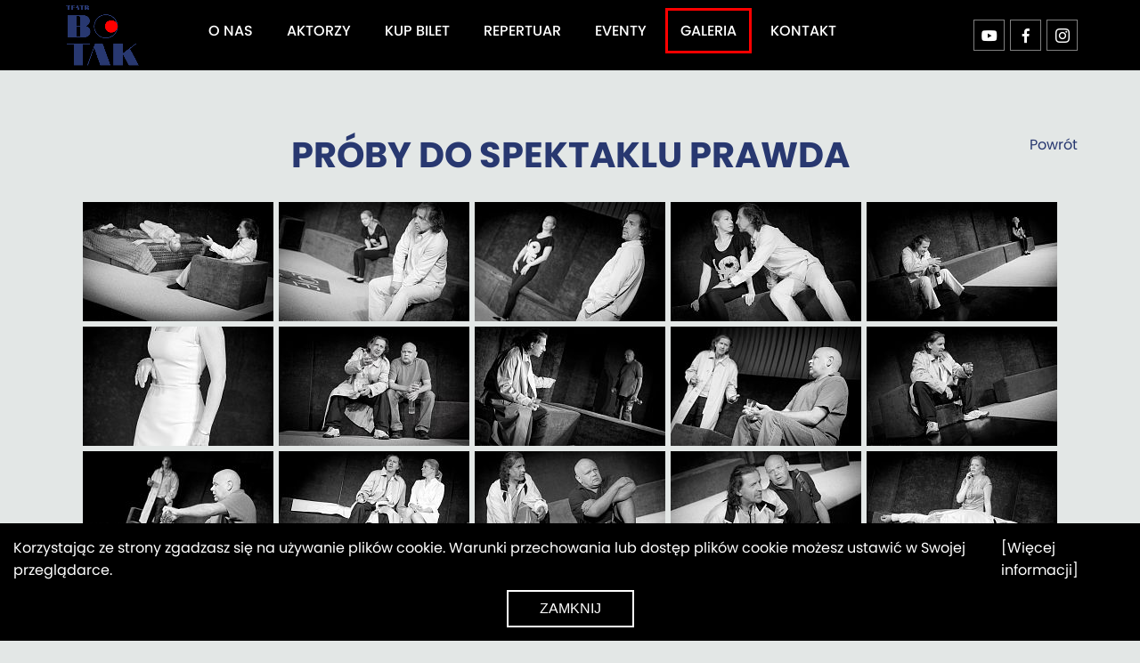

--- FILE ---
content_type: text/html; charset=UTF-8
request_url: https://www.teatrbotak.pl/galeria/proby-do-spektaklu-prawda,50
body_size: 3899
content:
<!DOCTYPE html> 
<html lang="pl">

    <head>
    <meta charset="utf-8">
    <meta name="viewport" content="width=device-width, initial-scale=1">
    <title>Próby do spektaklu Prawda \ Galeria \ Teatr Bo Tak</title>
    <meta name="keywords" content="">
	<meta name="description" content="">
	<meta name="robots" content="index, follow">
	<meta name="og:site_name" content="Teatr Bo Tak">
	<meta name="og:url" content="https://www.teatrbotak.pl/galeria/proby-do-spektaklu-prawda,50">
	<meta name="og:locale" content="pl_PL">
	<link rel="canonical" href="https://www.teatrbotak.pl/galeria/proby-do-spektaklu-prawda,50" />
    <meta name="i18n.locale" content="pl">
    <meta name="i18n.domain" content="teatr">
    <meta name="csrf-token" content="ipW901HtK9bWbeS4gXAEGT2TUb8TC11i1EGAcaFl" />
   
    <link rel="stylesheet" href="/themes/teatr/bundle/css/grid.css">
    <link rel="stylesheet" href="/themes/teatr/bundle/css/app.css">

    <link rel="apple-touch-icon" sizes="180x180" href="/themes/teatr/images/apple-touch-icon.png.png">
    <link rel="icon" type="image/png" sizes="32x32" href="/themes/teatr/images//favicon-32x32.png">
    <link rel="icon" type="image/png" sizes="16x16" href="/themes/teatr/images//favicon-16x16.png">
    <link rel="manifest" href="/site.webmanifest">
    <link rel="mask-icon" href="/safari-pinned-tab.svg" color="#5bbad5">
    <meta name="msapplication-TileColor" content="#da532c">
    <meta name="theme-color" content="#ffffff">

    </head>

    <body class="body page ">
        <div class="wrapper">
            <header class="header">
    <div class="container">
        <div class="header__box">
            <h1 class="header__logo">
                <a class="header__logo__link" href="/">
                    <img src="/themes/teatr/images/logo-white.png" id="logo__header__main" class="header__logo__img" alt="Start">
                    <span class="sr-only">Galeria - Teatr Bo Tak</span>
                </a>
            </h1>
            <div class="header__menu">
                <div id="region-1">
                    <div class="widget widget-menu">
            <h2 class="widget-menu__title">Menu Side</h2>
        <div class="widget-menu__content">
        <ul   class="widget-menu__list">
            <li
             class="widget-menu__list__item">
            <a href="/o-nas"  class="widget-menu__list__item__link"  >
                
                O nas
            </a>
                    </li>
            <li
             class="widget-menu__list__item">
            <a href="/aktorzy"  class="widget-menu__list__item__link"  >
                
                Aktorzy
            </a>
                    </li>
            <li
             class="widget-menu__list__item">
            <a href="/kup-bilet"  class="widget-menu__list__item__link"  >
                
                KUP BILET
            </a>
                    </li>
            <li
             class="widget-menu__list__item">
            <a href="/repertuar"  class="widget-menu__list__item__link"  >
                
                Repertuar
            </a>
                    </li>
            <li
             class="widget-menu__list__item">
            <a href="/eventy"  class="widget-menu__list__item__link"  >
                
                Eventy
            </a>
                    </li>
            <li
             class="widget-menu__list__item active">
            <a href="/galeria"  class="widget-menu__list__item__link"  >
                
                Galeria
            </a>
                    </li>
            <li
             class="widget-menu__list__item">
            <a href="/kontakt"  class="widget-menu__list__item__link"  >
                
                Kontakt
            </a>
                    </li>
    </ul>

    </div>
</div>                </div>
            </div>
            <div class="header__social">
                <ul class="header__social__list">
                    <li class="header__social__item">
                        <a href="https://www.youtube.com/channel/UChVvabDU1lYADniapBmv3rA" class="btn-social btn-social--yt">
                            <i class="icon-youtube-brands"></i>
                        </a>
                    </li>
                    <li class="header__social__item">
                        <a href="https://pl-pl.facebook.com/TeatrBoTak" class="btn-social btn-social--fb">
                            <i class="icon-facebook-f-brands"></i>
                        </a>
                    </li>
                    <li class="header__social__item">
                        <a href="https://www.instagram.com/teatrbotakrzeszow/?hl=pl" class="btn-social btn-social--in">
                            <i class="icon-instagram"></i>
                        </a>
                    </li>
                </ul>
            </div>
            <div class="header__btn">
                <button type="button" class="btn-menu"></button>
            </div>
        </div>
    </div>
</header>            <div class="container back-box" style="padding-top: 150px; margin-bottom: -150px">
                <a href="/">Powrót</a>
            </div>
            <main class="main">
                <div class="main__center">

                    <div class="main__top">
                        <div class="container">
                                                    </div>
                    </div>
       

                        <div class="container">
                                                            <!-- <h2 class="container-title">Galeria</h2> -->
                                                        <div class="alert-placeholder">




</div>                                <div class="gallery">
        <div class="gallery__modules">
            <h3 class="gallery__modules-title">Próby do spektaklu Prawda</h3>

            
                            <div class="images-horizontal--medium">
                                        <a href="https://www.teatrbotak.pl/storage/image/core_files/2019/1/9/29a5f50ec69d64185fbb8fe4621351bc/teatr/preview/_MG_2214.jpg" rel='lightbox' class="image " title="">
        <picture>
          <img src="https://www.teatrbotak.pl/storage/image/core_files/2019/1/9/29a5f50ec69d64185fbb8fe4621351bc/teatr/medium/_MG_2214.jpg" alt="" data-title="">
            </picture>
    </a>
                                                            <a href="https://www.teatrbotak.pl/storage/image/core_files/2019/1/9/47df4c9b7eec3d1f91a8fccc6425f140/teatr/preview/_MG_2456.jpg" rel='lightbox' class="image " title="">
        <picture>
          <img src="https://www.teatrbotak.pl/storage/image/core_files/2019/1/9/47df4c9b7eec3d1f91a8fccc6425f140/teatr/medium/_MG_2456.jpg" alt="" data-title="">
            </picture>
    </a>
                                                            <a href="https://www.teatrbotak.pl/storage/image/core_files/2019/1/9/54f6133f20638e70cabbdd0709d686b3/teatr/preview/_MG_2479.jpg" rel='lightbox' class="image " title="">
        <picture>
          <img src="https://www.teatrbotak.pl/storage/image/core_files/2019/1/9/54f6133f20638e70cabbdd0709d686b3/teatr/medium/_MG_2479.jpg" alt="" data-title="">
            </picture>
    </a>
                                                            <a href="https://www.teatrbotak.pl/storage/image/core_files/2019/1/9/4c571bc594e18ba2a794453d67eebee6/teatr/preview/_MG_2541.jpg" rel='lightbox' class="image " title="">
        <picture>
          <img src="https://www.teatrbotak.pl/storage/image/core_files/2019/1/9/4c571bc594e18ba2a794453d67eebee6/teatr/medium/_MG_2541.jpg" alt="" data-title="">
            </picture>
    </a>
                                                            <a href="https://www.teatrbotak.pl/storage/image/core_files/2019/1/9/1a87e1b4a01674cf68e5dacdad8a5ebe/teatr/preview/_MG_2565.jpg" rel='lightbox' class="image " title="">
        <picture>
          <img src="https://www.teatrbotak.pl/storage/image/core_files/2019/1/9/1a87e1b4a01674cf68e5dacdad8a5ebe/teatr/medium/_MG_2565.jpg" alt="" data-title="">
            </picture>
    </a>
                                                            <a href="https://www.teatrbotak.pl/storage/image/core_files/2019/1/9/3fb62c93b2218902f49848e1a30ef7a4/teatr/preview/_MG_3035.jpg" rel='lightbox' class="image " title="">
        <picture>
          <img src="https://www.teatrbotak.pl/storage/image/core_files/2019/1/9/3fb62c93b2218902f49848e1a30ef7a4/teatr/medium/_MG_3035.jpg" alt="" data-title="">
            </picture>
    </a>
                                                            <a href="https://www.teatrbotak.pl/storage/image/core_files/2019/1/9/27f99023fb3a45374240a67d2cd5fc9e/teatr/preview/_MG_2985.jpg" rel='lightbox' class="image " title="">
        <picture>
          <img src="https://www.teatrbotak.pl/storage/image/core_files/2019/1/9/27f99023fb3a45374240a67d2cd5fc9e/teatr/medium/_MG_2985.jpg" alt="" data-title="">
            </picture>
    </a>
                                                            <a href="https://www.teatrbotak.pl/storage/image/core_files/2019/1/9/7a537038c3d75916fae5897586a47c7a/teatr/preview/_MG_2973.jpg" rel='lightbox' class="image " title="">
        <picture>
          <img src="https://www.teatrbotak.pl/storage/image/core_files/2019/1/9/7a537038c3d75916fae5897586a47c7a/teatr/medium/_MG_2973.jpg" alt="" data-title="">
            </picture>
    </a>
                                                            <a href="https://www.teatrbotak.pl/storage/image/core_files/2019/1/9/f81f84c21fb369e73e9c495bc33dd4b2/teatr/preview/_MG_2949.jpg" rel='lightbox' class="image " title="">
        <picture>
          <img src="https://www.teatrbotak.pl/storage/image/core_files/2019/1/9/f81f84c21fb369e73e9c495bc33dd4b2/teatr/medium/_MG_2949.jpg" alt="" data-title="">
            </picture>
    </a>
                                                            <a href="https://www.teatrbotak.pl/storage/image/core_files/2019/1/9/4bc469336d4698fe2f595355f083b0ee/teatr/preview/_MG_2929.jpg" rel='lightbox' class="image " title="">
        <picture>
          <img src="https://www.teatrbotak.pl/storage/image/core_files/2019/1/9/4bc469336d4698fe2f595355f083b0ee/teatr/medium/_MG_2929.jpg" alt="" data-title="">
            </picture>
    </a>
                                                            <a href="https://www.teatrbotak.pl/storage/image/core_files/2019/1/9/558c152a0ee9ee9d463420cfaca16923/teatr/preview/_MG_2927.jpg" rel='lightbox' class="image " title="">
        <picture>
          <img src="https://www.teatrbotak.pl/storage/image/core_files/2019/1/9/558c152a0ee9ee9d463420cfaca16923/teatr/medium/_MG_2927.jpg" alt="" data-title="">
            </picture>
    </a>
                                                            <a href="https://www.teatrbotak.pl/storage/image/core_files/2019/1/9/9462c83b907d7a64bcbbaf09170c1f88/teatr/preview/_MG_2897.jpg" rel='lightbox' class="image " title="">
        <picture>
          <img src="https://www.teatrbotak.pl/storage/image/core_files/2019/1/9/9462c83b907d7a64bcbbaf09170c1f88/teatr/medium/_MG_2897.jpg" alt="" data-title="">
            </picture>
    </a>
                                                            <a href="https://www.teatrbotak.pl/storage/image/core_files/2019/1/9/766b5136cb746ad67b31346627acab6d/teatr/preview/_MG_2862.jpg" rel='lightbox' class="image " title="">
        <picture>
          <img src="https://www.teatrbotak.pl/storage/image/core_files/2019/1/9/766b5136cb746ad67b31346627acab6d/teatr/medium/_MG_2862.jpg" alt="" data-title="">
            </picture>
    </a>
                                                            <a href="https://www.teatrbotak.pl/storage/image/core_files/2019/1/9/bbf11d14bffd2f943f5fdf759edb3b46/teatr/preview/_MG_2844.jpg" rel='lightbox' class="image " title="">
        <picture>
          <img src="https://www.teatrbotak.pl/storage/image/core_files/2019/1/9/bbf11d14bffd2f943f5fdf759edb3b46/teatr/medium/_MG_2844.jpg" alt="" data-title="">
            </picture>
    </a>
                                                            <a href="https://www.teatrbotak.pl/storage/image/core_files/2019/1/9/bb67fcf41c1fc0b0de20f82cc5934951/teatr/preview/_MG_2671.jpg" rel='lightbox' class="image " title="">
        <picture>
          <img src="https://www.teatrbotak.pl/storage/image/core_files/2019/1/9/bb67fcf41c1fc0b0de20f82cc5934951/teatr/medium/_MG_2671.jpg" alt="" data-title="">
            </picture>
    </a>
                                                            <a href="https://www.teatrbotak.pl/storage/image/core_files/2019/1/9/890ceb70cdb4ad08017c62000331ea4c/teatr/preview/_MG_3055.jpg" rel='lightbox' class="image " title="">
        <picture>
          <img src="https://www.teatrbotak.pl/storage/image/core_files/2019/1/9/890ceb70cdb4ad08017c62000331ea4c/teatr/medium/_MG_3055.jpg" alt="" data-title="">
            </picture>
    </a>
                                </div>            
        </div>
    </div>
                        </div>
                    </div>
                    <div class="main__footer">
                        <div class="container">
                            <div id="region-5">
                                <div class="widget widget-content">
            <h2 class="widget-content__title">Kontakt</h2>
        <div class="widget-content__content">
        <div class="editor">
    <p><strong>Rezerwacja biletów</strong> (również grupowych) <br><a href="tel:+48790446600"><strong>tel. 790 44 66 00&nbsp;</strong></a><br>od poniedziałku do piątku w godz. 12:00 - 17:00,<br>a w dniu spektaklu od 12:00 do rozpoczęcia przedstawienia<br><strong>e-mail:</strong>&nbsp;&nbsp;<strong><a href="mailto:rezerwacja@teatrbotak.pl">rezerwacja@teatrbotak.pl</a></strong></p>
<p style="text-align: left;">&nbsp;</p>
<p style="text-align: left;">&nbsp;</p>
<p><strong>Internetowa sprzedaż biletów</strong> - <a href="tel:+48609622195"><strong>tel.</strong>&nbsp;<strong>609 622 195</strong> </a>&nbsp;<br>od poniedziałku do piątku w godz.<strong> 10:00 - 17:00</strong><br>Login Skype:&nbsp;&nbsp;kupbilecik&nbsp; &nbsp;<br>Jeśli mają państwo jakieś pytania, opinie lub sugestie<br>prosimy pisać na adres: <strong><a href="mailto:kontakt@teatrbotak.pl">kontakt@teatrbotak.pl</a></strong></p>
<p>&nbsp;</p>
<p>&nbsp;</p>
<p>&nbsp;</p>
<p><strong>Stowarzyszenie Teatr Bo Tak</strong><br>KRS: 0000462486 - NIP: 8151797667 - regon: 180975762<br>Adres do korespondencji: 35-077 Rzeszów, ul. B.Chrobrego 14/21&nbsp;&nbsp;<br>nr konta:&nbsp; 10 2490 0005 0000 4530 4733 1246</p>
<p>&nbsp;</p>
<p>&nbsp;</p>
</div>
    </div>
</div>                            </div>
                        </div>
                    </div>
                </div>
            </main>
            
            <footer class="footer">
    <div class="container">
        <div class="footer__top">
            <div id="region-6">
                            </div>
        </div>
        <div class="footer__bottom">
            <p class="footer__bottom__realization">realizacja: <a href="https://www.ideo.pl/" target="_blank" class="footer__bottom__realization__link">ideo</a></p>
            <p class="footer__bottom__copy">&copy; Copyright 2018 teatr bo tak</p>
        </div>
    </div>
</footer>
<script type="text/javascript">
    var Constants = {
        baseHref: 'https://www.teatrbotak.pl',
        Translations: {
            targetBlankText: '<span class="hide-wcag">(Nowe okno)</span>',
            outLinkText: '<span class="hide-wcag">(Link do innej strony)</span>',
            lightboxPrevImage: '<span class="hide-wcag">Poprzednie zdjęcie</span>',
            lightboxNextImage: '<span class="hide-wcag">Następne zdjęcie</span>',
            albumLabel: 'Zdjęcie %1 z %2',
            contrast_on: 'Wyłącz kontrast',
            contrast_off: 'Włącz kontrast',
            CookieInfo: {
                text: 'Serwis Edito używa plików cookies. Brak zmiany ustawień przeglądarki oznacza zgodę na ich użycie.',
                button: 'Zamknij'
            }
        }
    };
    var _t = Constants.Translations;
</script><script type="text/javascript" src="/themes/teatr/bundle/js/app.js"></script>
<script type="text/javascript" src="/api/v1/token"></script>
<script type="text/javascript">
    if (getStorage('stats_cookies') == 1 || getStorage('stats_cookies') == undefined)
    {
        document.write("");
    }
    if (getStorage('targeting_cookies') == 1 || getStorage('targeting_cookies') == undefined)
    {
        document.write("");
    }
</script>

    <div class="cookieInfo" id="cookieInfo" style="display: none;">
        <div class="cookieInfo__content">
            Korzystając ze strony zgadzasz się na używanie plików cookie. Warunki przechowania lub dostęp plików cookie możesz ustawić w Swojej przeglądarce. &nbsp;
            <a href="/pliki-cookie" class="cookie-link">
                 [Więcej informacji]
            </a>
        </div>
        <div class="cookieInfo__close">
            <button class="btn-random btn-random--white closeCookie">Zamknij</button>
        </div>
    </div>

                <script type="text/javascript">
        var infoClosed = getStorage('cookieInfo');
        
        if (infoClosed == undefined)
        {
            $('#cookieInfo').show();

            $('#cookieInfo').find('.closeCookie').on('click', function()
            {
                setStorage('cookieInfo', 1, 31 * 24 * 3600);
                $('#cookieInfo').hide();
            });
        }
    </script>
        </div>
    </body>
</html>

--- FILE ---
content_type: text/css
request_url: https://www.teatrbotak.pl/themes/teatr/bundle/css/app.css
body_size: 11841
content:
.owl-carousel .owl-item img{-webkit-transform-style:preserve-3d}.owl-carousel.owl-loaded{display:block}.owl-carousel.owl-refresh .owl-item{display:none}.no-js .owl-carousel{display:block}.header,body{min-width:320px}.owl-carousel,.owl-carousel .owl-item{-webkit-tap-highlight-color:transparent}@font-face{font-family:Poppins;src:url(/themes/teatr/fonts/poppins-light-webfont.eot);src:url(/themes/teatr/fonts/poppins-light-webfont.eot?#iefix) format("embedded-opentype"),url(/themes/teatr/fonts/poppins-light-webfont.ttf) format("truetype"),url(/themes/teatr/fonts/poppins-light-webfont.svg#Poppins) format("svg");font-weight:100;font-style:normal}@font-face{font-family:Poppins;src:url(/themes/teatr/fonts/poppins-lightitalic-webfont.eot);src:url(/themes/teatr/fonts/poppins-lightitalic-webfont.eot?#iefix) format("embedded-opentype"),url(/themes/teatr/fonts/poppins-lightitalic-webfont.ttf) format("truetype"),url(/themes/teatr/fonts/poppins-lightitalic-webfont.svg#Poppins) format("svg");font-weight:100;font-style:italic}@font-face{font-family:Poppins;src:url(/themes/teatr/fonts/poppins-regular-webfont.eot);src:url(/themes/teatr/fonts/poppins-regular-webfont.eot?#iefix) format("embedded-opentype"),url(/themes/teatr/fonts/poppins-regular-webfont.ttf) format("truetype"),url(/themes/teatr/fonts/poppins-regular-webfont.svg#Poppins) format("svg");font-weight:400;font-style:normal}@font-face{font-family:Poppins;src:url(/themes/teatr/fonts/poppins-italic-webfont.eot);src:url(/themes/teatr/fonts/poppins-italic-webfont.eot?#iefix) format("embedded-opentype"),url(/themes/teatr/fonts/poppins-italic-webfont.ttf) format("truetype"),url(/themes/teatr/fonts/poppins-italic-webfont.svg#Poppins) format("svg");font-weight:400;font-style:italic}@font-face{font-family:Poppins;src:url(/themes/teatr/fonts/poppins-medium-webfont.eot);src:url(/themes/teatr/fonts/poppins-medium-webfont.eot?#iefix) format("embedded-opentype"),url(/themes/teatr/fonts/poppins-medium-webfont.ttf) format("truetype"),url(/themes/teatr/fonts/poppins-medium-webfont.svg#Poppins) format("svg");font-weight:500;font-style:normal}@font-face{font-family:Poppins;src:url(/themes/teatr/fonts/poppins-semibold-webfont.eot);src:url(/themes/teatr/fonts/poppins-semibold-webfont.eot?#iefix) format("embedded-opentype"),url(/themes/teatr/fonts/poppins-semibold-webfont.ttf) format("truetype"),url(/themes/teatr/fonts/poppins-semibold-webfont.svg#Poppins) format("svg");font-weight:600;font-style:normal}@font-face{font-family:Poppins;src:url(/themes/teatr/fonts/poppins-bold-webfont.eot);src:url(/themes/teatr/fonts/poppins-bold-webfont.eot?#iefix) format("embedded-opentype"),url(/themes/teatr/fonts/poppins-bold-webfont.ttf) format("truetype"),url(/themes/teatr/fonts/poppins-bold-webfont.svg#Poppins) format("svg");font-weight:700;font-style:normal}@font-face{font-family:MoonIcon;src:url(/themes/teatr/fonts/Teatr.eot);src:url(/themes/teatr/fonts/Teatr.eot?#iefix) format("embedded-opentype"),url(/themes/teatr/fonts/Teatr.ttf) format("truetype"),url(/themes/teatr/fonts/Teatr.svg#MoonIcon) format("svg");font-weight:400;font-style:normal}@font-face{font-family:Teatr;src:url(/themes/teatr/fonts/Teatr.eot);src:url(/themes/teatr/fonts/Teatr.eot?#iefix) format("embedded-opentype"),url(/themes/teatr/fonts/Teatr.ttf) format("truetype"),url(/themes/teatr/fonts/Teatr.svg#Teatr) format("svg");font-weight:400;font-style:normal}@font-face{font-family:revicons;src:url(/themes/teatr/fonts/revicons.eot);src:url(/themes/teatr/fonts/revicons.eot?#iefix) format("embedded-opentype"),url(/themes/teatr/fonts/revicons.ttf) format("truetype"),url(/themes/teatr/fonts/revicons.svg#revicons) format("svg");font-weight:400;font-style:normal}.btn-menu:before,i{font-family:Teatr!important;speak:none;font-style:normal;font-weight:400;font-variant:normal;text-transform:none;line-height:1;-webkit-font-smoothing:antialiased;-moz-osx-font-smoothing:grayscale}.icon-arrow-right2:before{content:"\1f327"}.icon-px-brands:before{content:"\e907"}.icon-image-regular:before{content:"\e906"}.icon-bars-solid:before{content:"\e904"}.icon-times-solid:before{content:"\e905"}.icon-chevron-left-solid:before{content:"\e902"}.icon-chevron-right-solid:before{content:"\e903"}.icon-youtube-brands:before{content:"\e900"}.icon-facebook-f-brands:before{content:"\e901"}.icon-instagram:before{content:"\e907"}img[rel=lightbox]{position:fixed;z-index:9999;-ms-touch-action:none;touch-action:none}#imagelightbox{cursor:pointer;position:fixed;z-index:10000;top:50%!important;-ms-transform:translateY(-50%)!important;transform:translateY(-50%)!important;-ms-touch-action:none;touch-action:none;box-shadow:0 0 3.125em rgba(0,0,0,.75)}.imagelightbox-overlay{background-color:rgba(60,60,60,.73);position:fixed;z-index:9998;top:0;right:0;bottom:0;left:0}.imagelightbox-close{width:2.5em;height:2.5em;text-align:left;background-color:#424242;border-radius:50%;position:fixed;z-index:10002;top:2.5em;right:2.5em;border:1px;transition:color .3s ease;transition:all .3s ease-in-out;-webkit-transition:all .3s ease-in-out;cursor:pointer}.imagelightbox-close:active,.imagelightbox-close:focus{outline:0}.imagelightbox-close:focus,.imagelightbox-close:hover{background-color:#989898}.imagelightbox-close:after,.imagelightbox-close:before{width:2px;background-color:#fff;content:'';position:absolute;top:20%;bottom:20%;left:50%;margin-left:-1px}.imagelightbox-close:before{-ms-transform:rotate(45deg);transform:rotate(45deg)}.imagelightbox-close:after{-ms-transform:rotate(-45deg);transform:rotate(-45deg)}.imagelightbox-caption{text-align:center;color:#FFF;background-color:#424242;position:fixed;z-index:10001;left:0;right:0;bottom:0;padding:.625em}.imagelightbox-nav{background-color:#444;background-color:rgba(0,0,0,.5);border-radius:20px;position:fixed;z-index:10001;left:50%;bottom:3.75em;padding:.313em;-ms-transform:translateX(-50%);transform:translateX(-50%)}.imagelightbox-nav button{width:1em;height:1em;background-color:transparent;border:1px solid #fff;border-radius:50%;display:inline-block;margin:0 .313em}.imagelightbox-nav button.active{background-color:#fff}.imagelightbox-arrow{width:3.75em;height:7.5em;background-color:#424242;vertical-align:middle;display:none;position:fixed;z-index:10001;top:50%;margin-top:-3.75em;border:1px;transition:all .3s ease-in-out}.imagelightbox-arrow:focus,.imagelightbox-arrow:hover{background-color:#989898;outline:0;cursor:pointer}.imagelightbox-arrow:active{background-color:#111}.imagelightbox-arrow-left{left:2.5em}.imagelightbox-arrow-right{right:2.5em}.imagelightbox-arrow:before{width:0;height:0;border:1em solid transparent;content:'';display:inline-block;margin-bottom:-.125em}.imagelightbox-arrow-left:before{border-left:none;border-right-color:#fff;margin-left:-.313em}.imagelightbox-arrow-right:before{border-right:none;border-left-color:#fff;margin-right:-.313em}.imagelightbox-arrow,.imagelightbox-caption,.imagelightbox-close,.imagelightbox-nav,.imagelightbox-overlay{animation:fade-in .25s linear}.imagelightbox-loading{width:74px;font-size:0;-ms-transform-origin:50% 50%;transform-origin:50% 50%;position:fixed;top:50%;left:50%;z-index:9999;margin:0}.imagelightbox-loading:after,.imagelightbox-loading:before{position:absolute;height:40px;content:'';width:40px;box-sizing:border-box}.lb,.lt{margin-right:-6px}.imagelightbox-loading:before{top:0;left:0;border:6px solid #e5e5e5;border-radius:100%}.imagelightbox-loading:after{z-index:-1;top:0;right:0;border:6px solid #e5e5e5;border-radius:100%}.box,.lb,.lt,.rb,.rt{position:relative;display:inline-block;overflow:hidden;width:40px;height:20px;opacity:1}.box:before,.lb:before,.lt:before,.rb:before,.rt:before{position:absolute;content:'';width:40px;height:40px;border-top:6px solid #424242;border-right:6px solid transparent;border-bottom:6px solid transparent;border-left:6px solid transparent;border-radius:100%;box-sizing:border-box}.lt{animation:lt 2s linear -2s infinite}.lt:before{top:0;left:0;animation:not-clockwise 1s linear infinite}.rt{animation:lt 2s linear -1s infinite}.rt:before{top:0;right:0;animation:clockwise 1s linear infinite}.lb{animation:lt 2s linear -1.5s infinite}.lb:before{bottom:0;left:0;animation:not-clockwise 1s linear infinite}.rb{animation:lt 2s linear -.5s infinite}.rb:before{bottom:0;right:0;animation:clockwise 1s linear infinite}label{margin:1em 0 1em .5em;font-size:.8em;cursor:pointer}input[type=checkbox]#spin{cursor:pointer;margin:1em 0 1em 1em}input[type=checkbox]#spin:checked~.container{animation:clockwise 6s linear infinite}@media only screen and (max-width:41.25em){#container{width:100%}.imagelightbox-close{top:1.25em;right:1.25em}.imagelightbox-nav{bottom:1.25em}.imagelightbox-arrow{width:2.5em;height:3.75em;margin-top:-2.75em}.imagelightbox-arrow-left{left:1.25em}.imagelightbox-arrow-right{right:1.25em}}@media only screen and (max-width:20em){.imagelightbox-arrow-left{left:0}.imagelightbox-arrow-right{right:0}}*,:after,:before{box-sizing:border-box;margin:0;outline:0}.container,body{width:100%;margin:0 auto}body{max-width:1920px;color:#000;font-family:Poppins}.wrapper{overflow:hidden}.container{max-width:1170px;padding:0 15px}#region-1 .widget-menu__title,#region-2 .widget-rotator__title,#region-5 .widget-rotator__title,#region-6 .widget-menu__title,.hide-wcag,.sr-only{position:absolute;width:1px;height:1px;padding:0;margin:-1px;overflow:hidden;clip:rect(0,0,0,0);border:0}h1,h2,h3,h4,h5,h6,ul{margin:0}.btn-menu,.btn-social{border:1px solid rgba(255,255,255,.5);cursor:pointer}img{display:inline-block;vertical-align:top;max-width:100%;height:auto}ul{padding:0}ul li{list-style:none}a{color:inherit;text-decoration:none}button{background:0 0}@media (min-width:1200px){.home .header__logo{width:190px;margin-top:110px}}.header{position:fixed;top:0;z-index:999;width:100%;max-width:1920px;background:#000;color:#FFF}.header__box{display:-ms-flexbox;display:flex;-ms-flex-wrap:wrap;flex-wrap:wrap;-ms-flex-align:center;align-items:center;position:relative;padding:12px 0;transition:padding-left .3s ease}.header__logo{width:90px;margin-right:auto}@media (min-width:1200px){.header__box{-ms-flex-wrap:nowrap;flex-wrap:nowrap}.mode .header__box,.page .header__box{padding-left:150px}.header__logo{position:absolute;z-index:10;top:50%;left:0;width:95px;margin-top:80px;-ms-transform:translateY(-50%);transform:translateY(-50%);transition:all .3s ease-in-out}.mode .header__logo,.page .header__logo{width:90px;margin-top:0}}.header__logo__link{display:block;transition:opacity .3s ease-in-out}.header__logo__link:hover{opacity:.75}.header__logo__img{display:block;-webkit-backface-visibility:hidden;backface-visibility:hidden}@media (max-width:1199px){.header__menu{display:none;-ms-flex-order:4;order:4;position:absolute;top:100%;left:-15px;right:-15px;background:#000}}@media (min-width:1200px){.header__menu{display:block!important;-ms-flex:1 1 auto;flex:1 1 auto}}.header__social{margin-left:30px}.header__social__list{display:-ms-flexbox;display:flex}.header__social__item:not(:first-child){margin-left:6px}.header__btn{-ms-flex:0 0 auto;flex:0 0 auto;margin-left:30px}@media (min-width:1200px){.header__btn{display:none}}.logo_menu{margin-top:0}.logo_out_menu{margin-top:30px}.has-dropdown{position:relative}.has-dropdown .wcag-tooltip{display:none}.has-dropdown ul{visibility:hidden;opacity:0;position:absolute;top:100%;left:0;-ms-transform:translateY(-2em);transform:translateY(-2em);transition:all .3s ease-in-out 0s,visibility 0s linear .3s,z-index 0s linear 10ms;width:220px}.has-dropdown ul li{margin:20px;transition:color .3s ease;outline:#602b42 solid 0;outline-offset:0;padding:10px 0 10px 30px}.has-dropdown ul li:hover{outline:#602b42 solid 3px;transition:.1s ease}.has-dropdown:focus ul,.has-dropdown:hover ul{visibility:visible;opacity:1;z-index:20;-ms-transform:translateY(0);transform:translateY(0);transition-delay:0s,0s,.3s;background:#000;padding-top:12px}.main{display:block}.main__footer{padding:15px 0}body{background:#E3E7E6!important}.btn-social{display:-ms-flexbox;display:flex;-ms-flex-align:center;align-items:center;-ms-flex-pack:center;justify-content:center;width:35px;height:35px;transition:all .3s ease}.btn-social:hover{background-color:#FFF;color:#000}.btn-social--yt:hover{color:red}.btn-social--fb:hover{color:#3c5b9a}.btn-social--in:hover{color:#833AB4}.btn-menu{display:-ms-flexbox;display:flex;-ms-flex-pack:center;justify-content:center;-ms-flex-align:center;align-items:center;width:50px;height:50px;padding:0;font-size:2rem;color:#FFF}.btn-menu:before{content:"\e904"}.btn-menu--active:before{content:"\e905"}.btn-random{display:-ms-inline-flexbox;display:inline-flex;padding:10px 35px;border:2px solid red;font-size:1rem;font-weight:500;color:red;cursor:pointer;text-transform:uppercase;transition:all .3s ease-in-out}.actors-desc,.editor strong,.message{font-weight:700}.btn-random:hover{background:red;color:#FFF}.btn-random--white{border-color:#FFF;color:#FFF}.btn-random--white:hover{background:#FFF;color:#000}.btn-random--blue{border-color:#283870;color:#283870}.btn-random--blue:hover{background:#283870;color:#FFF}.btn-random--violet{background:#602b42;outline:#602b42 solid 2px;outline-offset:-2px;color:#FFF}.btn-random--violet:hover{background:#FFF;color:#602b42}.btn-random--bigger{padding:14px 36px}.btn-random--text-white{color:#FFF}#region-3 .widget-news__slides .owl-nav .owl-next,#region-3 .widget-news__slides .owl-nav .owl-prev,#region-4 .widget-news__slider .owl-nav .owl-next,#region-4 .widget-news__slider .owl-nav .owl-prev,.btn-slider{display:-ms-inline-flexbox;display:inline-flex;-ms-flex-align:center;align-items:center;-ms-flex-pack:center;justify-content:center;width:50px;height:50px;background:red;font-size:1.4rem;color:#FFF;cursor:pointer}#region-3 .widget-news__slides .owl-nav .owl-next:hover,#region-3 .widget-news__slides .owl-nav .owl-prev:hover,#region-4 .widget-news__slider .owl-nav .owl-next:hover,#region-4 .widget-news__slider .owl-nav .owl-prev:hover,.btn-slider:hover{background:#3d1b2a}#region-3 .widget-news__slides .owl-nav .owl-prev,.btn-slider--white{background:#FFF;color:#283870}#region-3 .widget-news__slides .owl-nav .owl-prev:hover,.btn-slider--white:hover{background:#e6e5e5}#region-4 .widget-news__slider .owl-nav .owl-next,.btn-slider--blue{background:#283870}.cookieInfo,.photo-random{bottom:0;background:#000;color:#FFF}.cookieInfo{position:fixed;z-index:20;width:100%;max-width:1920px;padding:15px;margin:0 auto}.curtain-left img,.curtain-right img{height:100%;max-width:420px}.cookieInfo__content{display:-ms-flexbox;display:flex;-ms-flex-pack:center;justify-content:center}.cookieInfo__close{display:-ms-flexbox;display:flex;-ms-flex-pack:center;justify-content:center;margin-top:10px}.photo-random{position:absolute;top:0;left:0;right:0;display:-ms-flexbox;display:flex;-ms-flex-align:center;align-items:center;-ms-flex-pack:center;justify-content:center}.actors-desc,.widget-content__content p,.widget-content__title,.widget-news__posts__item{color:#283870}.photo-random__img{width:50%!important;opacity:.5}.main__center{position:relative}.curtain-left,.curtain-right{position:absolute;top:0;height:100%}.curtain-left{left:0}.curtain-right{right:0}.actors-box{max-width:1170px;margin:250px auto 0;display:-ms-flexbox;display:flex}.actors-sign-box{width:20%;position:relative}.actors-sign-box__title{font-size:32px;color:#283870;font-weight:700;line-height:1.05;background:#E3E7E6;padding:10px 0;position:absolute;top:50%;left:30%;-ms-transform:translateY(-50%);transform:translateY(-50%)}@media (min-width:768px){.actors-sign-box__title{font-size:40px}}@media (min-width:1200px){.actors-sign-box__title{font-size:50px}}.actors-main-box{border:10px solid red;width:75%;min-height:400px;padding-left:8%}.actors-offset-box{width:5%}.actors-items-box{display:-ms-flexbox;display:flex;width:100%;-ms-flex-wrap:wrap;flex-wrap:wrap;margin-top:-6%;margin-bottom:-8%;-ms-transform:translateX(8%);transform:translateX(8%)}.actors-single-item{width:31%;margin-right:2%;margin-bottom:20px;position:relative;outline:transparent solid 5px;transition:.3s}.actors-single-item:hover{outline:red solid 5px}.actors-single-item:hover .actors-desc{opacity:1}.actors-desc{position:absolute;bottom:5px;left:5px;opacity:0;transition:.3s;z-index:1;max-width:100%;font-size:14px;word-break:break-word}.back-box,.news{position:relative}.btn-social--tel{width:auto;padding:0 4px;white-space:nowrap}.btn-social--tel:hover{color:#d10000}.back-box a,h2.show-for-sr{color:#283870}.d-none{display:none}@media (min-width:1200px){.d-md-flex{display:-ms-flexbox;display:flex}}.d-md-none{display:-ms-flexbox;display:flex}@media (min-width:1200px){.d-md-none{display:none}}.back-box{display:-ms-flexbox;display:flex;-ms-flex-pack:end;justify-content:flex-end;z-index:2}.back-box a:hover{color:#d10000}.message{padding:20px;border:2px solid #283870;color:#283870}.editor blockquote{font-weight:100;font-style:italic}.footer{background:#283870;color:#FFF;overflow:hidden}.footer__bottom{display:-ms-flexbox;display:flex;-ms-flex-direction:column;flex-direction:column;-ms-flex-align:center;align-items:center;padding:15px 0;font-size:.6rem}.footer__bottom__realization__link{text-decoration:underline}.footer__bottom__realization__link:hover{text-decoration:none}.footer__bottom__copy{margin-top:5px}@media (min-width:768px){.footer__bottom{-ms-flex-direction:row;flex-direction:row}.footer__bottom__realization{-ms-flex:1 1 auto;flex:1 1 auto}.footer__bottom__copy{-ms-flex:0 0 auto;flex:0 0 auto;margin-top:0}}.news{min-height:600px;width:100%;max-width:1170px;margin:265px auto 0}.news__background{min-height:500px;width:100%;background-image:url(../../images/sylwetki.jpg);background-repeat:no-repeat;margin-left:20px}.news__wrap{position:absolute;top:-77px;left:340px}@media (max-width:767px){.news__background{background-image:none}.news__wrap{position:absolute;top:-85px;-ms-transform:translateX(-50%);transform:translateX(-50%);left:50%}.news__wrap__inside .news-list .foto{width:250px}}.news__wrap__inside{display:-ms-flexbox;display:flex;-ms-flex-wrap:wrap;flex-wrap:wrap}.news__wrap__inside .news-list{position:relative}.news__wrap__inside .news-list .foto{width:250px;margin:24px 0 0 25px;position:relative}.news__wrap__inside .news-list .foto .desc{font-weight:700;position:absolute;top:0;bottom:0;left:0;right:0;height:250px;width:249px;line-height:16px;opacity:0;cursor:pointer;outline:#602b42 solid 0;outline-offset:0;transition:all .3s ease-in-out}.news__wrap__inside .news-list .foto .desc:hover{opacity:1;outline:#602b42 solid 10px}@media (max-width:767px){.news__wrap__inside .news-list .foto .desc{color:#fff;position:absolute;bottom:-36px;left:0}.news__wrap__inside .news-list .foto a picture img{width:250px}}.news__wrap__inside .news-list .foto .desc-inside{position:absolute;bottom:12px;left:14px;color:#fff;z-index:2;font-size:15px}.news__wrap__inside .news-list .foto .desc-inside:hover{opacity:1}.news__wrap__inside .news-list .foto a picture img{width:250px}.news__icons{width:100%;max-width:1170px;margin:0 auto}.news__icons .container #region-8 .widget-content__content .editor .news__icons__item{display:-ms-flexbox;display:flex;justify-content:space-around;flex-wrap:wrap;-ms-justify-content:space-around;-ms-flex-pack:justify;-ms-flex-wrap:wrap}@media (max-width:767px){.news__icons .container #region-8 .widget-content__content .editor .news__icons__item{-ms-flex-direction:column;flex-direction:column;-ms-flex-align:center;align-items:center;margin:-50px auto 20px}}.news__icons .container #region-8 .widget-content__content .editor .news__icons__item img{cursor:pointer}.content{width:100%;max-width:800px;margin:0 auto}.content__actor-img{display:-ms-flexbox;display:flex;-ms-flex-pack:center;justify-content:center;-ms-justify-content:center;-ms-flex-wrap:wrap;flex-wrap:wrap}.content__actor-img a picture img{max-width:95%;width:250px;padding-top:10px;height:265px}.content__actor{display:-ms-flexbox;display:flex;-ms-flex-pack:center;justify-content:center;-ms-justify-content:center}.content__actor p{color:#283870}@media (max-width:767px){.content__actor{display:-ms-flexbox;display:flex;-ms-flex-direction:column;flex-direction:column}}.content__actor__decs{margin:0 auto;padding-left:43px;display:inline-block}@media (max-width:1199px){.content__actor__decs{margin:0 auto}}.content__actor__decs-border{position:relative;color:#283870;font-weight:700;font-size:24px;width:237px;height:140px;border:8px solid red;margin-top:10px;margin-left:-11px}@media (max-width:767px){.content__actor__decs-border{margin-left:-55px;width:240px}}.content__actor__decs-border p{width:200px;position:absolute;left:-51px;top:27px;z-index:1;background:#fff;display:inline-block}.content__actor__text p{font-size:14px;padding:15px 65px 20px 15px;width:543px;display:inline-block}@media (max-width:767px){.content__actor__decs-border p{position:absolute;left:-41px}.content__actor__text p{margin-right:0;width:100%;padding-left:32px}}.page-blue{color:#283870}.gallery__module{width:100%;max-width:1170px;margin:0 auto;padding-top:60px}.gallery__module-wrap{padding:0}@media (max-width:767px){.gallery__module-wrap{padding-bottom:60px}}.gallery__module-wrap--text{padding:0 10px;text-align:center}.gallery__module-wrap--text #gallery-title{padding:0}.gallery__module-wrap--text #gallery-title a{color:#283870;font-size:34px;text-transform:uppercase}@media (min-width:768px) and (max-width:1199px){.gallery__module-wrap{margin:0 auto;width:768px}.gallery__module-wrap--text{width:700px}.gallery__module-wrap--text #gallery-title a{font-size:30px}}@media (max-width:767px){.gallery__module-wrap--text #gallery-title a{font-size:20px}}.gallery__module-wrap--text #gallery-desc{margin:20px 10px;font-size:18px;color:#283870}@media (min-width:768px) and (max-width:1199px){.gallery__module-wrap--text #gallery-desc{font-size:16px}}@media (max-width:767px){.gallery__module-wrap--text #gallery-desc{font-size:12px;margin:0 10px 10px}.gallery__module-wrap--pic{display:-ms-flexbox;display:flex;-ms-flex-pack:center;justify-content:center;-ms-justify-content:center;-moz-justify-content:center}}.gallery__module-wrap--pic a picture{margin-top:15px}.gallery__module-wrap--pic a picture .containers{position:relative;width:365px;float:left;padding:0 20px;margin-bottom:70px}@media (min-width:768px) and (max-width:1199px){.gallery__module-wrap--pic a picture .containers{width:255px;height:auto;max-width:95%}}@media (max-width:767px){.gallery__module-wrap--pic a picture .containers{width:320px;margin-bottom:10px}}.gallery__module-wrap--pic a picture .containers .containers-gallery{overflow:hidden}.gallery__module-wrap--pic a picture .containers .containers-gallery:focus .overlay,.gallery__module-wrap--pic a picture .containers .containers-gallery:hover .overlay{opacity:1;bottom:100%;height:100%}.gallery__module-wrap--pic a picture .containers .containers-gallery .galery-image{display:block;width:100%;height:auto}.gallery__module-wrap--pic a picture .containers .containers-gallery .overlay{position:absolute;top:0;bottom:0;left:0;right:0;height:100%;width:100%;opacity:0;transition:.3s ease-in-out;padding:0 5px}.gallery__module-wrap--pic a picture .containers .containers-gallery .overlay-wrap{height:100%;box-sizing:border-box;padding:0 5px;outline:red solid 0;outline-offset:0;transition:all .3s ease-in-out;margin:0 15px}.gallery__module-wrap--pic a picture .containers .containers-gallery .overlay-wrap:hover{opacity:1;outline:red solid 10px}.gallery__module-wrap--pic a picture .containers .containers-gallery .overlay-wrap--inside{position:absolute;top:32%;left:21%;width:190px;height:60px}@media (max-width:767px){.gallery__module-wrap--pic a picture .containers .containers-gallery .overlay-wrap--inside{position:absolute;top:32%;left:8%}}.gallery__module-wrap--pic a picture .containers .containers-gallery .overlay-wrap--inside .text-icon{white-space:nowrap;color:#FFF;font-size:18px;position:absolute;top:46%;left:67%;-ms-transform:translate(-50%,-50%);transform:translate(-50%,-50%);text-align:center;transition:.3s ease-in-out}@media (min-width:768px) and (max-width:1199px){.gallery__module-wrap--pic a picture .containers .containers-gallery .overlay-wrap--inside .text-icon{font-size:16px;left:48%}}@media (max-width:767px){.gallery__module-wrap--pic a picture .containers .containers-gallery .overlay-wrap--inside .text-icon{font-size:16px;left:140px}}.gallery__module-wrap--pic a picture .containers .containers-gallery .overlay-wrap--inside .overlay-icon{white-space:nowrap;color:#FFF;position:absolute;top:51%;left:19%;-ms-transform:translate(-50%,-50%);transform:translate(-50%,-50%);text-align:center}.gallery__module-wrap--pic a picture .containers .containers-gallery .overlay-wrap--inside .overlay-icon .icon-arrow-right2{font-size:22px;transition:.3s ease-in-out}@media (max-width:1199px){.gallery__module-wrap--pic a picture .containers .containers-gallery .overlay-wrap--inside .overlay-icon{font-size:20px;position:absolute;top:50%;left:8%}}@media (min-width:768px) and (max-width:1199px){.gallery__module-wrap--pic a picture .containers .containers-gallery .overlay-wrap--inside .overlay-icon{position:absolute;top:51%;left:32%}}@media (max-width:767px){.gallery__module-wrap--pic a picture .containers .containers-gallery .overlay-wrap--inside .overlay-icon{position:absolute;top:51%;left:32%}}.gallery__module-wrap--pic a picture .containers .containers-gallery .overlay-wrap--inside .gallery__text-title{color:#FFF;font-size:18px;position:absolute;top:58%;left:2%;width:214px;opacity:1;text-align:center;transition:.3s ease-in-out}@media (min-width:768px) and (max-width:1199px){.gallery__module-wrap--pic a picture .containers .containers-gallery .overlay-wrap--inside .gallery__text-title{font-size:14px;left:-15%}}.somediv{padding-bottom:60px}.gallery{padding-top:40px}.gallery__modules-title{margin:0 auto;text-align:center;color:#283870;font-size:40px;text-transform:uppercase}.gallery__modules-return{text-align:right;padding:10px 20px 0 0;font-weight:700;color:#283870}.gallery__modules p{color:#283870;text-align:center}@media (min-width:768px) and (max-width:1199px){.gallery__modules-title{font-size:30px}.gallery__modules{margin:0 auto;width:768px}}.gallery__modules .images-horizontal--medium{display:-ms-flexbox;display:flex;-ms-flex-pack:center;justify-content:center;-ms-justify-content:center;-ms-flex-wrap:wrap;flex-wrap:wrap;margin-top:20px}.gallery__modules .images-horizontal--medium a picture img{padding:3px}.contact__info{width:100%;max-width:1170px;margin:140px auto 100px}.contact__info-border{width:600px;margin:0 auto}.contact__info-border p{border:3px solid red;margin:15px 0;padding:10px}@media (max-width:767px){.gallery__module-wrap--pic a picture .containers .containers-gallery .overlay-wrap--inside .gallery__text-title{left:17%}.gallery__modules-title{font-size:20px}.gallery__modules p{font-size:14px}.contact__info-border{width:0;display:-ms-flexbox;display:flex;-ms-flex-pack:center;justify-content:center;-ms-justify-content:center;-ms-flex-wrap:wrap;flex-wrap:wrap}.contact__info-border p{width:320px}}.form{width:600px;margin:0 auto 100px;border:3px solid red}@media (max-width:767px){.form{width:320px}}.form__border{width:450px;margin:0 auto}.form fieldset{border:0}@media (max-width:767px){.form__border{width:290px}.form fieldset{width:320px}}.form fieldset label{margin-left:auto;color:#283870;font-weight:700;margin-top:10px}.form fieldset input{width:400px;height:30px;border:1px solid #602b42;font-size:22px;margin-right:20px}@media (max-width:767px){.form fieldset input{width:270px}}.form fieldset small{width:100px}.form fieldset textarea{width:400px;height:120px;border:1px solid #602b42;font-size:16px}@media (max-width:767px){.form fieldset textarea{width:270px}}.form fieldset button{background:#FFF;border:1px solid red;width:80px;height:30px;color:red;font-weight:700;cursor:pointer;transition:.8s ease}.form fieldset button:hover{border:2px solid red;color:#FFF;background:red;transition:.5s ease}#region-5{max-width:1170px;margin:0 auto}.repertuar{width:100%;max-width:1270px;margin:160px auto 0}.repertuar__top{padding:0 30px;max-width:1270px}@media (max-width:767px){.repertuar{margin-top:120px}.repertuar__top{padding:0 15px}}.repertuar__top-inside{width:100%;max-width:1270px;margin:0 auto 100px;font-size:30px;color:#283870;padding:30px;border:5px solid red}@media (min-width:768px) and (max-width:1199px){.repertuar__top-inside{font-size:24px}}.repertuar__inside{display:-ms-flexbox;display:flex;-ms-flex-pack:distribute;justify-content:space-around;-ms-justify-content:space-around}.repertuar__inside__left{width:450px}.repertuar__inside__right{width:650px}@media (max-width:767px){.repertuar__top-inside{font-size:20px;margin-bottom:50px}.repertuar__inside__right{width:450px;margin:0 auto}}@media (max-width:1199px){.repertuar__inside__right{padding:65px 30px 0}.repertuar__inside{display:-ms-flexbox;display:flex;-ms-flex-wrap:wrap;flex-wrap:wrap}}.repertuar__sectionbot{padding:30px 0}.repertuar__sectionbot__info1,.repertuar__sectionbot__info2,.repertuar__sectionbot__info3,.repertuar__sectionbot__info4,.repertuar__sectionbot__info5,.repertuar__sectionbot__info6{display:-ms-flexbox;display:flex;-ms-flex-pack:distribute;justify-content:space-around;-ms-flex-align:center;align-items:center;padding:30px 0;border:4px solid red;margin:30px 0}@media (max-width:1200px){.repertuar__sectionbot__info1,.repertuar__sectionbot__info2,.repertuar__sectionbot__info3,.repertuar__sectionbot__info4,.repertuar__sectionbot__info5,.repertuar__sectionbot__info6{-ms-flex-direction:column;flex-direction:column}.repertuar__sectionbot__info1 p,.repertuar__sectionbot__info2 p,.repertuar__sectionbot__info3 p,.repertuar__sectionbot__info4 p,.repertuar__sectionbot__info5 p,.repertuar__sectionbot__info6 p{width:100%!important;margin-bottom:15px;text-align:center;font-size:14px!important}.repertuar__sectionbot__info1 p:first-child,.repertuar__sectionbot__info1 p:nth-child(2),.repertuar__sectionbot__info2 p:first-child,.repertuar__sectionbot__info2 p:nth-child(2),.repertuar__sectionbot__info3 p:first-child,.repertuar__sectionbot__info3 p:nth-child(2),.repertuar__sectionbot__info4 p:first-child,.repertuar__sectionbot__info4 p:nth-child(2),.repertuar__sectionbot__info5 p:first-child,.repertuar__sectionbot__info5 p:nth-child(2),.repertuar__sectionbot__info6 p:first-child,.repertuar__sectionbot__info6 p:nth-child(2){width:100%!important;text-align:center}}.repertuar__sectionbot__info1 p:first-child,.repertuar__sectionbot__info1 p:nth-child(2),.repertuar__sectionbot__info2 p:first-child,.repertuar__sectionbot__info2 p:nth-child(2),.repertuar__sectionbot__info3 p:first-child,.repertuar__sectionbot__info3 p:nth-child(2),.repertuar__sectionbot__info4 p:first-child,.repertuar__sectionbot__info4 p:nth-child(2),.repertuar__sectionbot__info5 p:first-child,.repertuar__sectionbot__info5 p:nth-child(2),.repertuar__sectionbot__info6 p:first-child,.repertuar__sectionbot__info6 p:nth-child(2){width:100px}.repertuar__sectionbot__info1 p,.repertuar__sectionbot__info2 p,.repertuar__sectionbot__info3 p,.repertuar__sectionbot__info4 p,.repertuar__sectionbot__info5 p,.repertuar__sectionbot__info6 p{width:270px}@media (max-width:1199px){.repertuar__sectionbot__info1,.repertuar__sectionbot__info2,.repertuar__sectionbot__info3,.repertuar__sectionbot__info4,.repertuar__sectionbot__info5,.repertuar__sectionbot__info6{padding:10px 0;margin:10px 20px}.repertuar__sectionbot__info1 p:first-child,.repertuar__sectionbot__info1 p:nth-child(2),.repertuar__sectionbot__info2 p:first-child,.repertuar__sectionbot__info2 p:nth-child(2),.repertuar__sectionbot__info3 p:first-child,.repertuar__sectionbot__info3 p:nth-child(2),.repertuar__sectionbot__info4 p:first-child,.repertuar__sectionbot__info4 p:nth-child(2),.repertuar__sectionbot__info5 p:first-child,.repertuar__sectionbot__info5 p:nth-child(2),.repertuar__sectionbot__info6 p:first-child,.repertuar__sectionbot__info6 p:nth-child(2){width:100px}.repertuar__sectionbot__info1 p,.repertuar__sectionbot__info2 p,.repertuar__sectionbot__info3 p,.repertuar__sectionbot__info4 p,.repertuar__sectionbot__info5 p,.repertuar__sectionbot__info6 p{font-size:12px;width:150px}}@media (max-width:767px){.repertuar__sectionbot__info1 p,.repertuar__sectionbot__info2 p,.repertuar__sectionbot__info3 p,.repertuar__sectionbot__info4 p,.repertuar__sectionbot__info5 p,.repertuar__sectionbot__info6 p{font-size:10px;width:100px}}@media (max-width:480px){.repertuar__sectionbot__info1,.repertuar__sectionbot__info2,.repertuar__sectionbot__info3,.repertuar__sectionbot__info4,.repertuar__sectionbot__info5,.repertuar__sectionbot__info6{margin:10px 0}.repertuar__sectionbot__info1 p,.repertuar__sectionbot__info2 p,.repertuar__sectionbot__info3 p,.repertuar__sectionbot__info4 p,.repertuar__sectionbot__info5 p,.repertuar__sectionbot__info6 p{font-size:7px;margin:5px}}.repertuar__sectionbot__info1 .insub,.repertuar__sectionbot__info2 .insub,.repertuar__sectionbot__info3 .insub,.repertuar__sectionbot__info4 .insub,.repertuar__sectionbot__info5 .insub,.repertuar__sectionbot__info6 .insub{background:#fff;border:2px solid red;width:135px;color:red;transition:.3s ease-in-out;padding:15px 0;font-weight:700;text-align:center}@media (max-width:1199px){.repertuar__sectionbot__info1 .insub,.repertuar__sectionbot__info2 .insub,.repertuar__sectionbot__info3 .insub,.repertuar__sectionbot__info4 .insub,.repertuar__sectionbot__info5 .insub,.repertuar__sectionbot__info6 .insub{padding:15px 0;margin-top:10px}}@media (max-width:767px){.repertuar__sectionbot__info1 .insub,.repertuar__sectionbot__info2 .insub,.repertuar__sectionbot__info3 .insub,.repertuar__sectionbot__info4 .insub,.repertuar__sectionbot__info5 .insub,.repertuar__sectionbot__info6 .insub{font-size:12px;padding:10px 0;width:85px;margin-bottom:30px}}.repertuar__sectionbot__info1 .insub:hover,.repertuar__sectionbot__info2 .insub:hover,.repertuar__sectionbot__info3 .insub:hover,.repertuar__sectionbot__info4 .insub:hover,.repertuar__sectionbot__info5 .insub:hover,.repertuar__sectionbot__info6 .insub:hover{background:red;color:#fff;transition:.3s ease-in-out;cursor:pointer}#region-3 .widget-news__slides .owl-nav .owl-next.disabled,#region-3 .widget-news__slides .owl-nav .owl-prev.disabled,#region-4 .widget-news__slider .owl-nav .owl-next.disabled,#region-4 .widget-news__slider .owl-nav .owl-prev.disabled{cursor:not-allowed}@media (max-width:480px){.repertuar__sectionbot__info1 .insub,.repertuar__sectionbot__info2 .insub,.repertuar__sectionbot__info3 .insub,.repertuar__sectionbot__info4 .insub,.repertuar__sectionbot__info5 .insub,.repertuar__sectionbot__info6 .insub{padding-right:5px;width:70px;font-size:10px;margin:8px 5px 13px 0}}.container-title,.dnone{display:none}.dflex{display:-ms-flexbox;display:flex}@media (max-width:1199px){#region-1 .widget-menu__content{margin-bottom:30px}}#region-1 .widget-menu__list{display:-ms-flexbox;display:flex;-ms-flex-direction:column;flex-direction:column}#region-1 .widget-menu__list__item{margin-bottom:10px}#region-1 .widget-menu__list__item.active{outline:red solid 3px}@media (min-width:1200px){.gallery{min-height:671px}#region-1 .widget-menu__list{-ms-flex-direction:row;flex-direction:row;-ms-flex-wrap:wrap;flex-wrap:wrap}#region-1 .widget-menu__list__item:not(:first-child){margin-left:10px}}#region-1 .widget-menu__list__item__link{display:block;font-weight:500;padding:10px 14px;text-transform:uppercase;text-align:center;transition:color .3s ease;outline:red solid 0;outline-offset:0}@media (max-width:1199px){#region-1 .widget-menu__list__item__link{-ms-flex-direction:row;flex-direction:row;-ms-flex-wrap:wrap;flex-wrap:wrap;-ms-flex-pack:justify;justify-content:space-between;width:200px;margin:0 auto}}#region-1 .widget-menu__list__item__link:hover{outline:red solid 3px;transition:.1s ease}#region-6 .widget-menu{margin-top:15px}#region-6 .widget-menu__list{display:-ms-flexbox;display:flex;-ms-flex-direction:column;flex-direction:column}@media (min-width:768px){#region-6 .widget-menu__list{-ms-flex-direction:row;flex-direction:row;-ms-flex-wrap:wrap;flex-wrap:wrap;-ms-flex-pack:justify;justify-content:space-between}}#region-6 .widget-menu__list__item{padding:15px}#region-6 .widget-menu__list__item__link{display:block;font-size:.9rem;text-align:center;transition:color .3s ease;outline:red solid 0;outline-offset:0;padding:5px}#region-6 .widget-menu__list__item__link:hover{outline:red solid 3px;transition:.1s ease}#region-2 .widget-rotator__slider__item{position:relative}#region-2 .widget-rotator__slider__shield{position:absolute;width:100%;top:50%;left:0;-ms-transform:translateY(-50%);transform:translateY(-50%);text-align:center;padding:0 100px;height:100%;display:-ms-flexbox;display:flex;-ms-flex-align:center;align-items:center;-ms-flex-pack:center;justify-content:center}#region-2 .widget-rotator__slider__shield__title{font-size:1.4rem;color:#FFF;text-shadow:0 0 10px #000;position:absolute}@media (min-width:768px){#region-2 .widget-rotator__slider__shield{padding:0 100px}#region-2 .widget-rotator__slider__shield__title{font-size:3.3rem}}@media (min-width:1200px){#region-2 .widget-rotator__slider__shield__title{font-size:4.8rem}}#region-2 .widget-rotator__slider__shield__more{margin-top:5px;height:100%;width:100%;position:relative}#region-2 .widget-rotator__slider .owl-nav .owl-next,#region-2 .widget-rotator__slider .owl-nav .owl-prev{display:-ms-flexbox;display:flex;-ms-flex-pack:center;justify-content:center;-ms-flex-align:center;align-items:center;position:absolute;top:50%;-ms-transform:translateY(-50%);transform:translateY(-50%);width:60px;height:60px;font-size:1.7rem!important;color:#FFF!important;transition:color .3s ease-in-out}@media (max-width:767px){#region-2 .widget-rotator__slider__shield{padding:0 10px}#region-2 .widget-rotator__slider__shield__title{margin-bottom:30px}#region-2 .widget-rotator__slider .owl-nav .owl-next,#region-2 .widget-rotator__slider .owl-nav .owl-prev{display:none}}#region-2 .widget-rotator__slider .owl-nav .owl-next.disabled,#region-2 .widget-rotator__slider .owl-nav .owl-prev.disabled{opacity:.25;cursor:not-allowed}#region-2 .widget-rotator__slider .owl-nav .owl-next:hover,#region-2 .widget-rotator__slider .owl-nav .owl-prev:hover{color:#283870!important}#region-2 .widget-rotator__slider .owl-nav .owl-prev{left:20px}#region-2 .widget-rotator__slider .owl-nav .owl-next{right:20px}@media (min-width:1200px){#region-2 .widget-rotator__slider .owl-nav .owl-prev{left:45px}#region-2 .widget-rotator__slider .owl-nav .owl-next{right:45px}}#region-2 .widget-rotator__slider .owl-dots{position:absolute;left:50%;bottom:10px;-ms-transform:translateX(-50%);transform:translateX(-50%)}#region-3 .widget-news,#region-3 .widget-news__slides__item{position:relative}#region-2 .widget-rotator__slider .owl-dots .owl-dot{width:15px;height:15px;border-radius:50%;border:2px solid #FFF;margin:3px}#region-2 .widget-rotator__slider .owl-dots .owl-dot.active{background:#283870;border-color:#283870}#region-5 .widget-rotator{margin:45px 0}#region-5 .widget-rotator:not(:first-child){margin-top:90px}#region-5 .widget-rotator__content{padding:0 30px}#region-5 .widget-rotator__slider__item{text-align:center}#region-5 .widget-rotator__slider__picture{display:inline-block;vertical-align:top}#region-5 .widget-rotator__slider.owl-carousel .owl-stage-outer .owl-stage{display:-ms-flexbox;display:flex;-ms-flex-align:center;align-items:center}@media (max-width:1199px){#region-3 .widget-news{margin-top:50px}}#region-3 .widget-news__title{font-size:1.75rem;font-weight:700;color:#283870;text-transform:uppercase;letter-spacing:-1px}@media (min-width:768px){#region-3 .widget-news__title{font-size:2.5rem}}@media (min-width:1200px){#region-3 .widget-news{padding:50px 0 100px}#region-3 .widget-news__title{font-size:3.5rem;text-align:right;padding-right:50px}}#region-3 .widget-news__content{display:-ms-flexbox;display:flex;-ms-flex-direction:column;flex-direction:column}#region-3 .widget-news__content:not(:first-child){margin-top:27px}@media (min-width:768px){#region-3 .widget-news__content{-ms-flex-direction:row;flex-direction:row}#region-3 .widget-news__slides{width:50%}#region-3 .widget-news__slides .owl-nav{left:0}}#region-3 .widget-news__slides__photo--random{position:relative;padding-top:79%}#region-3 .widget-news__slides__photo__link{display:block;overflow:hidden}#region-3 .widget-news__slides__photo__link img{outline:transparent solid 10px;transition:all .3s ease-in-out;-webkit-backface-visibility:hidden;backface-visibility:hidden}#region-3 .widget-news__slides__photo__link:hover img{outline:#602b42 solid 10px;outline-offset:-10px}#region-3 .widget-news__slides .owl-nav{position:absolute;top:0;width:50px;display:-ms-flexbox;display:flex;-ms-flex-direction:column-reverse;flex-direction:column-reverse}@media (max-width:767px){#region-3 .widget-news__slides .owl-nav{right:0}#region-3 .widget-news__posts{margin-top:30px}#region-3 .widget-news__posts__more{text-align:center}}@media (min-width:768px){#region-3 .widget-news__posts{width:50%;padding-left:30px}}#region-3 .widget-news__posts__list{padding-left:30px}#region-3 .widget-news__posts__item{display:-ms-flexbox;display:flex;-ms-flex-direction:column;flex-direction:column;padding:30px 0;position:relative;z-index:1}@media (min-width:1200px){#region-3 .widget-news__slides .owl-nav{top:-50px;left:-50px}#region-3 .widget-news__posts__item{-ms-flex-direction:row;flex-direction:row}}@media (max-width:1199px){#region-3 .widget-news__posts__item{display:none}#region-3 .widget-news__posts__item--active{display:-ms-flexbox;display:flex}}#region-3 .widget-news__posts__more{margin-top:37px}#region-3 .widget-news__posts__active{display:block;position:absolute;z-index:-1;top:0;left:-30px;bottom:0;width:165px}@media (min-width:768px){#region-3 .widget-news__posts__active{display:block;left:-30px}}#region-3 .widget-news__posts__active:after,#region-3 .widget-news__posts__active:before{content:'';position:absolute}#region-3 .widget-news__posts__active:before{top:0;left:0;width:100%;height:100%;border:2px solid red;border-radius:0 0 20px}#region-3 .widget-news__posts__active:after{top:0;left:45px;right:0;bottom:15px;background:#E3E7E6}#region-3 .widget-news__posts__photo{margin-bottom:20px}#region-3 .widget-news__posts__photo__link{transition:opacity .3s ease-in-out;overflow:hidden}#region-3 .widget-news__posts__photo__link:hover{opacity:.5}#region-3 .widget-news__posts__date{-ms-flex:0 0 auto;flex:0 0 auto;width:50px;text-align:center;color:#FFF;font-size:1rem;line-height:1.55em;font-weight:500}#region-3 .widget-news__posts__date__day,#region-3 .widget-news__posts__date__year{display:block;padding:4px 3px 3px}#region-3 .widget-news__posts__date__day{background:#354b96}#region-3 .widget-news__posts__date__year{background:#283870}#region-3 .widget-news__posts__box{-ms-flex:1 1 auto;flex:1 1 auto;margin-top:20px}@media (min-width:1200px){#region-3 .widget-news__posts__box{padding-left:20px}}#region-3 .widget-news__posts__title{font-size:1.25rem;line-height:1.15em;font-weight:500}#region-3 .widget-news__posts__title__link{display:-ms-inline-flexbox;display:inline-flex;vertical-align:top}#region-3 .widget-news__posts__title__link:hover{color:#283870;text-decoration:underline}#region-3 .widget-news__posts__lead{font-size:.9rem;font-weight:100}#region-3 .widget-news__posts__tags{margin-top:3px}#region-3 .widget-news__posts__tags__item{display:-ms-inline-flexbox;display:inline-flex;vertical-align:top;background:#d10000;padding:2px 9px;font-size:.8rem;text-transform:uppercase;color:#FFF}#region-4 .widget-news{margin-top:75px;margin-bottom:45px}#region-4 .widget-news__title{font-size:1.75rem;font-weight:700;color:#283870;text-transform:uppercase;letter-spacing:-1px}@media (min-width:768px){#region-4 .widget-news__title{font-size:2.5rem}}@media (min-width:1200px){#region-4 .widget-news{margin-top:150px}#region-4 .widget-news__title{font-size:3.5rem;text-align:right;padding-right:50px}}#region-4 .widget-news__content:not(:first-child){margin-top:27px}#region-4 .widget-news__slider__item{display:-ms-flexbox;display:flex;-ms-flex-direction:column;flex-direction:column}@media (min-width:768px){#region-4 .widget-news__slider__item{-ms-flex-direction:row;flex-direction:row}#region-4 .widget-news__slider__photo{width:50%}}@media (min-width:1200px){#region-4 .widget-news__slider__item{-ms-flex-align:center;align-items:center}#region-4 .widget-news__slider__photo{width:65%;-ms-flex-order:2;order:2}}#region-4 .widget-news__slider__photo--random{position:relative;padding-top:79%}@media (min-width:768px){#region-4 .widget-news__slider__photo--random{padding-top:39.5%}#region-4 .widget-news__slider__box{width:50%;padding-left:30px}}#region-4 .widget-news__slider__photo__link{display:block;overflow:hidden}#region-4 .widget-news__slider__photo__link img{outline:transparent solid 10px;transition:all .3s ease-in-out;-webkit-backface-visibility:hidden;backface-visibility:hidden}#region-4 .widget-news__slider__photo__link:hover img{outline:#602b42 solid 10px;outline-offset:-10px}#region-4 .widget-news__slider__box{position:relative;z-index:1}#region-4 .widget-news__slider__box__wrapper{position:relative;z-index:2;margin-top:15px;background:#FFF}#region-4 .widget-news__slider__title{font-size:1.5rem;line-height:1.5em;color:#283870;background:#FFF}@media (min-width:1200px){#region-4 .widget-news__slider__photo--random{padding-top:51.35%}#region-4 .widget-news__slider__box{width:35%;padding-left:55px}#region-4 .widget-news__slider__box__wrapper{padding:45px;border:12px solid #602b42;margin-right:-250px}#region-4 .widget-news__slider__title{padding:10px 0;margin-left:-112px;font-size:3.1rem}}#region-4 .widget-news__slider__title__link:hover{text-decoration:underline}#region-4 .widget-news__slider__lead{font-size:1rem;line-height:1.85em}#region-4 .widget-news__slider__buttons{display:-ms-flexbox;display:flex;-ms-flex-direction:column;flex-direction:column;-ms-flex-align:center;align-items:center;margin-top:25px}@media (min-width:768px){#region-4 .widget-news__slider__buttons{-ms-flex-align:start;align-items:flex-start}}@media (min-width:1200px){#region-4 .widget-news__slider__buttons{-ms-flex-direction:row;flex-direction:row;margin-top:68px}#region-4 .widget-news__slider__buttons__item:not(:first-child){margin-left:15px}}@media (max-width:1199px){#region-4 .widget-news__slider__buttons__item:not(:first-child){margin-top:15px}}#region-4 .widget-news__slider .owl-nav{position:absolute;top:0;width:50px;display:-ms-flexbox;display:flex;-ms-flex-direction:column-reverse;flex-direction:column-reverse}.buy-link a,.widget.widget-paragraph.alignment--center .box-icon{display:block}@media (max-width:767px){#region-4 .widget-news__slider .owl-nav{right:0}#region-5 .widget-content{text-align:center}}@media (min-width:768px) and (max-width:1199px){#region-4 .widget-news__slider .owl-nav{left:0}}#region-4 .widget-content{margin:45px 0}#region-4 .widget-content:not(:first-child){margin-top:90px}#region-4 .widget-content__title{font-size:1.75rem}#region-4 .widget-content__content .editor{font-size:1.575rem}#region-5 .widget-content{margin:45px 0}#region-5 .widget-content:not(:first-child){margin-top:90px}#region-5 .widget-content__title{font-size:1.75rem}#region-5 .widget-content__content:not(:first-child){margin-top:11px}#region-5 .widget-content__content .editor{column-count:1;column-gap:30px;font-size:.8rem;line-height:1.75em;font-weight:100;color:#424242}@media (min-width:768px){#region-5 .widget-content__content .editor{column-count:2}}@media (min-width:1200px){#region-4 .widget-news__slider .owl-nav{top:-50px;right:-50px}#region-5 .widget-content__content .editor{column-count:3}}#region-5 .widget-content__content .editor p:first-child{text-align:left}.repertuar__image-box{width:80px}.repertuar__image-box img{max-width:100%;-o-object-fit:contain;object-fit:contain}.repertuar__image-box .images .image{margin:0}.buy-link a{min-width:135px}.widget-rotator__slider__item .btn-random--violet{background:#283870;outline:#283870 solid 5px;outline-offset:-4px;color:#fff;border:none!important;position:absolute;right:50px;bottom:35px}@media (max-width:767px){#region-5 .widget-content__content .editor p:first-child{text-align:center}.widget-rotator__slider__item .btn-random--violet{padding:5px 25px;font-size:.8rem;margin-bottom:5px;right:20px}}@media (min-width:768px){.widget-rotator__slider__item .btn-random--violet{right:0}}.widget-rotator__slider__item .btn-random--violet:hover{background:#fff;color:#283870}.widget.widget-paragraph{overflow:hidden;padding:0;position:relative;z-index:11;color:#283870!important}.widget.widget-paragraph .widget-content .widget-description{max-width:rem-calc(840)}.widget.widget-paragraph .widget-content .widget-description p+.box-icon{margin-top:rem-calc(36)}.widget.widget-paragraph .widget-content .widget-description .box-icon{margin-bottom:rem-calc(36)}.widget.widget-paragraph .widget-content .widget-description .box-icon:last-of-type{margin-bottom:0}.widget.widget-paragraph .widget-background{padding:0}.widget.widget-paragraph .widget-background+.widget-content{background-color:#fff}.widget.widget-paragraph.alignment--left{text-align:left}.widget.widget-paragraph.alignment--center{text-align:center}.widget.widget-paragraph.alignment--center .box-icon__icon{margin-left:0;margin-right:0}.widget.widget-paragraph.alignment--right{text-align:right}.widget.widget-paragraph.alignment--right .box-icon{margin-left:auto;-ms-flex-direction:row-reverse;flex-direction:row-reverse}.widget.widget-paragraph.alignment--right .box-icon__icon{margin-left:rem-calc(20);margin-right:0}.widget.widget-paragraph.background--colorful .widget-content{background-color:#283870;padding-bottom:rem-calc(40);padding-top:rem-calc(40)}.widget.widget-paragraph.background--transparent .widget-content{background-color:transparent}.widget.widget-paragraph.background--white .widget-content{background-color:#fff}.widget.widget-paragraph.content--1-column .widget-header{margin:0 auto;max-width:rem-calc(840)}.widget.widget-paragraph.content--1-column.margin-top--40 .widget-content{background-color:#fff;margin-bottom:0!important;margin-top:0!important}.widget.widget-paragraph.content--with-image-reverse>.row{max-width:unset}.widget.widget-paragraph.content--with-image-reverse .widget-content .widget-description,.widget.widget-paragraph.content--with-image-reverse .widget-content .widget-header{margin-left:auto;margin-right:0;max-width:rem-calc(840)}.widget.widget-paragraph.content--with-image .row{max-width:unset}.widget.widget-paragraph.content--with-image .widget-content .widget-description,.widget.widget-paragraph.content--with-image .widget-content .widget-header{margin-left:0;margin-right:auto;max-width:rem-calc(840)}.widget.widget-paragraph.image--stretch .row .widget-background{display:-ms-flexbox;display:flex;overflow:hidden}.widget.widget-paragraph.image--stretch .row .widget-background picture{-ms-flex-align:center;align-items:center;display:-ms-flexbox;display:flex;-ms-flex-pack:center;justify-content:center}.widget.widget-paragraph.margin-top--40 .row .widget-content{padding-top:rem-calc(40)}.widget.widget-itemgrid .row{max-width:unset;margin-bottom:rem-calc(-40)}.widget.widget-itemgrid .row .columns{margin-bottom:rem-calc(40);min-width:0;overflow:hidden;transition:all .2s ease-in-out;transition-delay:.2s}.widget.widget-itemgrid .itemgrid-item{min-width:100%;overflow:hidden;position:relative}.widget.widget-itemgrid .itemgrid-item__alignment--left{text-align:left}.widget.widget-itemgrid .itemgrid-item__alignment--center{text-align:center}.widget.widget-itemgrid .itemgrid-item__alignment--right{text-align:right}.widget.widget-itemgrid .itemgrid-item__image{overflow:hidden;position:relative}.widget.widget-itemgrid .itemgrid-item__image picture{height:100%;width:100%}.widget.widget-itemgrid .itemgrid-item__image picture img{height:100%;max-width:unset}.widget.widget-itemgrid .itemgrid-item__content{background-color:#f4f4f4;display:-ms-flexbox;display:flex;-ms-flex-direction:column;flex-direction:column;height:100%;padding:rem-calc(32)}.widget.widget-itemgrid .itemgrid-item__title{font-size:rem-calc(26);font-weight:900;line-height:rem-calc(32);margin-bottom:rem-calc(24);text-transform:uppercase}.widget.widget-itemgrid .itemgrid-item__description,.widget.widget-itemgrid .itemgrid-item__description p{font-size:rem-calc(21);line-height:rem-calc(32)}.widget.widget-itemgrid .itemgrid-item__description p{margin-bottom:rem-calc(32)}.widget.widget-itemgrid .itemgrid-item__description p:last-of-type{margin-bottom:0}.widget.widget-itemgrid .itemgrid-item__player{cursor:pointer;position:relative;height:100%;overflow:hidden}.widget.widget-itemgrid .itemgrid-item__player embed,.widget.widget-itemgrid .itemgrid-item__player iframe,.widget.widget-itemgrid .itemgrid-item__player object{cursor:pointer;pointer-events:none}.widget.widget-contactbox{-ms-flex-align:center;align-items:center;background-color:#e6e6e6;color:#2b2b2b;display:-ms-flexbox;display:flex;overflow:visible!important;padding:rem-calc(80 16);position:relative}.widget.widget-contactbox .row{width:100%}.widget.widget-contactbox .row .alert-box.success{background-color:#283870}.widget.widget-contactbox .row .alert-box.error{background-color:#984c4c}.widget.widget-contactbox .widget-header h2{font-weight:900}.widget.widget-contactbox .widget-description p strong{font-weight:600}.widget.widget-contactbox .widget-information .widget-label{color:#283870;font-weight:900;text-transform:uppercase}.widget.widget-contactbox .widget-information .widget-value{font-weight:700;text-transform:uppercase}.widget-contactbox h2,.widget-contactbox p{color:#283870}.widget-contactbox a{color:red}.widget-contactbox a:hover{color:#d10000}.widget.widget-cta .cta-list{margin-bottom:rem-calc(-40)}.widget.widget-cta .cta-item{display:-ms-flexbox;display:flex;-ms-flex-direction:column;flex-direction:column;text-align:center}.widget.widget-cta .cta-item__icon .icon{color:#283870;display:block}.widget.widget-cta .cta-item__button a{font-weight:900}.widget.widget-cta .cta-item__title{color:#2b2b2b;font-weight:900;line-height:rem-calc(32)}.widget.widget-cta .cta-item__title h2{text-transform:none;font-weight:900}.widget.widget-cta .cta-item__description{color:#2b2b2b;font-size:rem-calc(20);line-height:rem-calc(32)}.widget.widget-cta .cta-item__description p:last-of-type{margin-bottom:0}.cta-item h2,.cta-item p{color:#283870}.cta-item a{color:red}.cta-item a:hover{color:#d10000}.owl-carousel{display:none;width:100%;position:relative;z-index:1}.owl-carousel .owl-stage{position:relative;-ms-touch-action:pan-Y;touch-action:manipulation;-moz-backface-visibility:hidden}.owl-carousel .owl-stage:after{content:".";display:block;clear:both;visibility:hidden;line-height:0;height:0}.owl-carousel .owl-stage-outer{position:relative;overflow:hidden;-webkit-transform:translate3d(0,0,0)}.owl-carousel .owl-item,.owl-carousel .owl-wrapper{-webkit-backface-visibility:hidden;-moz-backface-visibility:hidden;-ms-backface-visibility:hidden;-webkit-transform:translate3d(0,0,0);-moz-transform:translate3d(0,0,0);-ms-transform:translate3d(0,0,0)}.owl-carousel .owl-item{position:relative;min-height:1px;float:left;-webkit-backface-visibility:hidden;-webkit-touch-callout:none}.owl-carousel .owl-item img{display:block;width:100%}.owl-carousel .owl-dots.disabled,.owl-carousel .owl-nav.disabled{display:none}.no-js .owl-carousel,.owl-carousel.owl-loaded{display:block}.owl-carousel .owl-dot,.owl-carousel .owl-nav .owl-next,.owl-carousel .owl-nav .owl-prev{cursor:pointer;-webkit-user-select:none;-ms-user-select:none;user-select:none}.owl-carousel .owl-nav button.owl-next,.owl-carousel .owl-nav button.owl-prev,.owl-carousel button.owl-dot{background:0 0;color:inherit;border:none;padding:0!important;font:inherit}.owl-carousel.owl-loading{opacity:0;display:block}.owl-carousel.owl-hidden{opacity:0}.owl-carousel.owl-refresh .owl-item{visibility:hidden}.owl-carousel.owl-drag .owl-item{-ms-touch-action:pan-y;touch-action:pan-y;-webkit-user-select:none;-ms-user-select:none;user-select:none}.owl-carousel.owl-grab{cursor:move;cursor:grab}.owl-carousel.owl-rtl{direction:rtl}.owl-carousel.owl-rtl .owl-item{float:right}.owl-carousel .animated{animation-duration:1s;animation-fill-mode:both}.owl-carousel .owl-animated-in{z-index:0}.owl-carousel .owl-animated-out{z-index:1}.owl-carousel .fadeOut{animation-name:fadeOut}@keyframes fadeOut{0%{opacity:1}100%{opacity:0}}.owl-height{transition:height .5s ease-in-out}.owl-carousel .owl-item .owl-lazy{opacity:0;transition:opacity .4s ease}.owl-carousel .owl-item .owl-lazy:not([src]),.owl-carousel .owl-item .owl-lazy[src^=""]{max-height:0}.owl-carousel .owl-item img.owl-lazy{transform-style:preserve-3d}.owl-carousel .owl-video-wrapper{position:relative;height:100%;background:#000}.owl-carousel .owl-video-play-icon{position:absolute;height:80px;width:80px;left:50%;top:50%;margin-left:-40px;margin-top:-40px;background:url(owl.video.play.png) no-repeat;cursor:pointer;z-index:1;-webkit-backface-visibility:hidden;transition:transform .1s ease}.owl-carousel .owl-video-play-icon:hover{-ms-transform:scale(1.3,1.3);transform:scale(1.3,1.3)}.owl-carousel .owl-video-playing .owl-video-play-icon,.owl-carousel .owl-video-playing .owl-video-tn{display:none}.owl-carousel .owl-video-tn{opacity:0;height:100%;background-position:center center;background-repeat:no-repeat;background-size:contain;transition:opacity .4s ease}.owl-carousel .owl-video-frame{position:relative;z-index:1;height:100%;width:100%}

--- FILE ---
content_type: application/x-javascript
request_url: https://www.teatrbotak.pl/themes/teatr/bundle/js/app.js
body_size: 284164
content:
function teatrMenuFixed(){var t=$(".header"),e=$(window).scrollTop(),n=$("#logo__head");window.innerWidth>1200&&(e>350?(t.addClass("mode"),n.attr("src","/themes/teatr/images/logo-white.png"),n.removeClass("logo_out_menu"),n.addClass("logo_menu")):(t.removeClass("mode"),n.attr("src","/themes/teatr/images/logo-color.png"),n.removeClass("logo_menu"),n.addClass("logo_out_menu")))}function teatrMenuIcon(){window.innerWidth<=1200?$("#logo__head").attr("src","/themes/teatr/images/logo-white.png"):$("#logo__head").attr("src","/themes/teatr/images/logo-color.png")}function teatrMenu(){var t=$(".btn-menu"),e=$(".header__menu");t.click(function(){$(this).toggleClass("btn-menu--active"),e.slideToggle()})}function teatrHeader(){var t=$(".header").outerHeight();$(".main").css("margin-top",t)}function teatrSliders(){$("#region-2 .widget-rotator__slider").owlCarousel({items:1,loop:!0,nav:!0,navText:["<i class='icon-chevron-left-solid'></i>","<i class='icon-chevron-right-solid'></i>"],autoplay:!0,autoplayTimeout:5e3,autoplayHoverPause:!0});var t=$("#region-3 .widget-news__slides__photos");$(t).owlCarousel({items:1,nav:!0,navText:["<i class='icon-chevron-left-solid'></i>","<i class='icon-chevron-right-solid'></i>"],dots:!1,margin:30}),$(t).on("changed.owl.carousel",function(t){$(this).parents(".widget-news").find(".widget-news__posts__item").removeClass("widget-news__posts__item--active"),$(this).parents(".widget-news").find(".widget-news__posts__item:eq("+t.item.index+")").addClass("widget-news__posts__item--active"),$(this).parents(".widget-news").find(".widget-news__posts__active").remove(),$(this).parents(".widget-news").find(".widget-news__posts__item:eq("+t.item.index+")").append('<span class="widget-news__posts__active"></span>')}),$("#region-4 .widget-news__slider").owlCarousel({items:1,loop:!0,dots:!1,nav:!0,navText:["<i class='icon-chevron-left-solid'></i>","<i class='icon-chevron-right-solid'></i>"],margin:30}),$("#region-5 .widget-rotator__slider").owlCarousel({loop:!0,nav:!1,navText:["<i class='icon-chevron-left-solid'></i>","<i class='icon-chevron-right-solid'></i>"],margin:30,autoplay:!0,autoplayTimeout:2e3,autoplayHoverPause:!0,responsive:{0:{items:2},500:{items:3},640:{items:4},720:{items:5},992:{items:7}}})}!function(t,e){"use strict";"object"==typeof module&&"object"==typeof module.exports?module.exports=t.document?e(t,!0):function(t){if(!t.document)throw new Error("jQuery requires a window with a document");return e(t)}:e(t)}("undefined"!=typeof window?window:this,function(t,e){"use strict";function n(t,e,n){e=e||st;var i,r=e.createElement("script");if(r.text=t,n)for(i in bt)n[i]&&(r[i]=n[i]);e.head.appendChild(r).parentNode.removeChild(r)}function i(t){return null==t?t+"":"object"==typeof t||"function"==typeof t?dt[ht.call(t)]||"object":typeof t}function r(t){var e=!!t&&"length"in t&&t.length,n=i(t);return!yt(t)&&!_t(t)&&("array"===n||0===e||"number"==typeof e&&e>0&&e-1 in t)}function o(t,e){return t.nodeName&&t.nodeName.toLowerCase()===e.toLowerCase()}function s(t,e,n){return yt(e)?xt.grep(t,function(t,i){return!!e.call(t,i,t)!==n}):e.nodeType?xt.grep(t,function(t){return t===e!==n}):"string"!=typeof e?xt.grep(t,function(t){return ft.call(e,t)>-1!==n}):xt.filter(e,t,n)}function a(t,e){for(;(t=t[e])&&1!==t.nodeType;);return t}function l(t){var e={};return xt.each(t.match(Pt)||[],function(t,n){e[n]=!0}),e}function u(t){return t}function c(t){throw t}function f(t,e,n,i){var r;try{t&&yt(r=t.promise)?r.call(t).done(e).fail(n):t&&yt(r=t.then)?r.call(t,e,n):e.apply(void 0,[t].slice(i))}catch(t){n.apply(void 0,[t])}}function d(){st.removeEventListener("DOMContentLoaded",d),t.removeEventListener("load",d),xt.ready()}function h(t,e){return e.toUpperCase()}function p(t){return t.replace(It,"ms-").replace(Nt,h)}function m(){this.expando=xt.expando+m.uid++}function v(t){return"true"===t||"false"!==t&&("null"===t?null:t===+t+""?+t:Bt.test(t)?JSON.parse(t):t)}function g(t,e,n){var i;if(void 0===n&&1===t.nodeType)if(i="data-"+e.replace(Wt,"-$&").toLowerCase(),n=t.getAttribute(i),"string"==typeof n){try{n=v(n)}catch(r){}qt.set(t,e,n)}else n=void 0;return n}function y(t,e,n,i){var r,o,s=20,a=i?function(){return i.cur()}:function(){return xt.css(t,e,"")},l=a(),u=n&&n[3]||(xt.cssNumber[e]?"":"px"),c=(xt.cssNumber[e]||"px"!==u&&+l)&&Vt.exec(xt.css(t,e));if(c&&c[3]!==u){for(l/=2,u=u||c[3],c=+l||1;s--;)xt.style(t,e,c+u),(1-o)*(1-(o=a()/l||.5))<=0&&(s=0),c/=o;c=2*c,xt.style(t,e,c+u),n=n||[]}return n&&(c=+c||+l||0,r=n[1]?c+(n[1]+1)*n[2]:+n[2],i&&(i.unit=u,i.start=c,i.end=r)),r}function _(t){var e,n=t.ownerDocument,i=t.nodeName,r=Yt[i];return r?r:(e=n.body.appendChild(n.createElement(i)),r=xt.css(e,"display"),e.parentNode.removeChild(e),"none"===r&&(r="block"),Yt[i]=r,r)}function b(t,e){for(var n,i,r=[],o=0,s=t.length;o<s;o++)i=t[o],i.style&&(n=i.style.display,e?("none"===n&&(r[o]=Ht.get(i,"display")||null,r[o]||(i.style.display="")),""===i.style.display&&Gt(i)&&(r[o]=_(i))):"none"!==n&&(r[o]="none",Ht.set(i,"display",n)));for(o=0;o<s;o++)null!=r[o]&&(t[o].style.display=r[o]);return t}function w(t,e){var n;return n="undefined"!=typeof t.getElementsByTagName?t.getElementsByTagName(e||"*"):"undefined"!=typeof t.querySelectorAll?t.querySelectorAll(e||"*"):[],void 0===e||e&&o(t,e)?xt.merge([t],n):n}function x(t,e){for(var n=0,i=t.length;n<i;n++)Ht.set(t[n],"globalEval",!e||Ht.get(e[n],"globalEval"))}function C(t,e,n,r,o){for(var s,a,l,u,c,f,d=e.createDocumentFragment(),h=[],p=0,m=t.length;p<m;p++)if(s=t[p],s||0===s)if("object"===i(s))xt.merge(h,s.nodeType?[s]:s);else if(ee.test(s)){for(a=a||d.appendChild(e.createElement("div")),l=(Xt.exec(s)||["",""])[1].toLowerCase(),u=te[l]||te._default,a.innerHTML=u[1]+xt.htmlPrefilter(s)+u[2],f=u[0];f--;)a=a.lastChild;xt.merge(h,a.childNodes),a=d.firstChild,a.textContent=""}else h.push(e.createTextNode(s));for(d.textContent="",p=0;s=h[p++];)if(r&&xt.inArray(s,r)>-1)o&&o.push(s);else if(c=xt.contains(s.ownerDocument,s),a=w(d.appendChild(s),"script"),c&&x(a),n)for(f=0;s=a[f++];)Jt.test(s.type||"")&&n.push(s);return d}function $(){return!0}function k(){return!1}function A(){try{return st.activeElement}catch(t){}}function T(t,e,n,i,r,o){var s,a;if("object"==typeof e){"string"!=typeof n&&(i=i||n,n=void 0);for(a in e)T(t,a,n,i,e[a],o);return t}if(null==i&&null==r?(r=n,i=n=void 0):null==r&&("string"==typeof n?(r=i,i=void 0):(r=i,i=n,n=void 0)),r===!1)r=k;else if(!r)return t;return 1===o&&(s=r,r=function(t){return xt().off(t),s.apply(this,arguments)},r.guid=s.guid||(s.guid=xt.guid++)),t.each(function(){xt.event.add(this,e,r,i,n)})}function E(t,e){return o(t,"table")&&o(11!==e.nodeType?e:e.firstChild,"tr")?xt(t).children("tbody")[0]||t:t}function O(t){return t.type=(null!==t.getAttribute("type"))+"/"+t.type,t}function S(t){return"true/"===(t.type||"").slice(0,5)?t.type=t.type.slice(5):t.removeAttribute("type"),t}function j(t,e){var n,i,r,o,s,a,l,u;if(1===e.nodeType){if(Ht.hasData(t)&&(o=Ht.access(t),s=Ht.set(e,o),u=o.events)){delete s.handle,s.events={};for(r in u)for(n=0,i=u[r].length;n<i;n++)xt.event.add(e,r,u[r][n])}qt.hasData(t)&&(a=qt.access(t),l=xt.extend({},a),qt.set(e,l))}}function z(t,e){var n=e.nodeName.toLowerCase();"input"===n&&Qt.test(t.type)?e.checked=t.checked:"input"!==n&&"textarea"!==n||(e.defaultValue=t.defaultValue)}function D(t,e,i,r){e=ut.apply([],e);var o,s,a,l,u,c,f=0,d=t.length,h=d-1,p=e[0],m=yt(p);if(m||d>1&&"string"==typeof p&&!gt.checkClone&&le.test(p))return t.each(function(n){var o=t.eq(n);m&&(e[0]=p.call(this,n,o.html())),D(o,e,i,r)});if(d&&(o=C(e,t[0].ownerDocument,!1,t,r),s=o.firstChild,1===o.childNodes.length&&(o=s),s||r)){for(a=xt.map(w(o,"script"),O),l=a.length;f<d;f++)u=o,f!==h&&(u=xt.clone(u,!0,!0),l&&xt.merge(a,w(u,"script"))),i.call(t[f],u,f);if(l)for(c=a[a.length-1].ownerDocument,xt.map(a,S),f=0;f<l;f++)u=a[f],Jt.test(u.type||"")&&!Ht.access(u,"globalEval")&&xt.contains(c,u)&&(u.src&&"module"!==(u.type||"").toLowerCase()?xt._evalUrl&&xt._evalUrl(u.src):n(u.textContent.replace(ue,""),c,u))}return t}function P(t,e,n){for(var i,r=e?xt.filter(e,t):t,o=0;null!=(i=r[o]);o++)n||1!==i.nodeType||xt.cleanData(w(i)),i.parentNode&&(n&&xt.contains(i.ownerDocument,i)&&x(w(i,"script")),i.parentNode.removeChild(i));return t}function F(t,e,n){var i,r,o,s,a=t.style;return n=n||fe(t),n&&(s=n.getPropertyValue(e)||n[e],""!==s||xt.contains(t.ownerDocument,t)||(s=xt.style(t,e)),!gt.pixelBoxStyles()&&ce.test(s)&&de.test(e)&&(i=a.width,r=a.minWidth,o=a.maxWidth,a.minWidth=a.maxWidth=a.width=s,s=n.width,a.width=i,a.minWidth=r,a.maxWidth=o)),void 0!==s?s+"":s}function M(t,e){return{get:function(){return t()?void delete this.get:(this.get=e).apply(this,arguments)}}}function L(t){if(t in ye)return t;for(var e=t[0].toUpperCase()+t.slice(1),n=ge.length;n--;)if(t=ge[n]+e,t in ye)return t}function I(t){var e=xt.cssProps[t];return e||(e=xt.cssProps[t]=L(t)||t),e}function N(t,e,n){var i=Vt.exec(e);return i?Math.max(0,i[2]-(n||0))+(i[3]||"px"):e}function R(t,e,n,i,r,o){var s="width"===e?1:0,a=0,l=0;if(n===(i?"border":"content"))return 0;for(;s<4;s+=2)"margin"===n&&(l+=xt.css(t,n+Zt[s],!0,r)),i?("content"===n&&(l-=xt.css(t,"padding"+Zt[s],!0,r)),"margin"!==n&&(l-=xt.css(t,"border"+Zt[s]+"Width",!0,r))):(l+=xt.css(t,"padding"+Zt[s],!0,r),"padding"!==n?l+=xt.css(t,"border"+Zt[s]+"Width",!0,r):a+=xt.css(t,"border"+Zt[s]+"Width",!0,r));return!i&&o>=0&&(l+=Math.max(0,Math.ceil(t["offset"+e[0].toUpperCase()+e.slice(1)]-o-l-a-.5))),l}function H(t,e,n){var i=fe(t),r=F(t,e,i),o="border-box"===xt.css(t,"boxSizing",!1,i),s=o;if(ce.test(r)){if(!n)return r;r="auto"}return s=s&&(gt.boxSizingReliable()||r===t.style[e]),("auto"===r||!parseFloat(r)&&"inline"===xt.css(t,"display",!1,i))&&(r=t["offset"+e[0].toUpperCase()+e.slice(1)],s=!0),r=parseFloat(r)||0,r+R(t,e,n||(o?"border":"content"),s,i,r)+"px"}function q(t,e,n,i,r){return new q.prototype.init(t,e,n,i,r)}function B(){be&&(st.hidden===!1&&t.requestAnimationFrame?t.requestAnimationFrame(B):t.setTimeout(B,xt.fx.interval),xt.fx.tick())}function W(){return t.setTimeout(function(){_e=void 0}),_e=Date.now()}function U(t,e){var n,i=0,r={height:t};for(e=e?1:0;i<4;i+=2-e)n=Zt[i],r["margin"+n]=r["padding"+n]=t;return e&&(r.opacity=r.width=t),r}function V(t,e,n){for(var i,r=(K.tweeners[e]||[]).concat(K.tweeners["*"]),o=0,s=r.length;o<s;o++)if(i=r[o].call(n,e,t))return i}function Z(t,e,n){var i,r,o,s,a,l,u,c,f="width"in e||"height"in e,d=this,h={},p=t.style,m=t.nodeType&&Gt(t),v=Ht.get(t,"fxshow");n.queue||(s=xt._queueHooks(t,"fx"),null==s.unqueued&&(s.unqueued=0,a=s.empty.fire,s.empty.fire=function(){s.unqueued||a()}),s.unqueued++,d.always(function(){d.always(function(){s.unqueued--,xt.queue(t,"fx").length||s.empty.fire()})}));for(i in e)if(r=e[i],we.test(r)){if(delete e[i],o=o||"toggle"===r,r===(m?"hide":"show")){if("show"!==r||!v||void 0===v[i])continue;m=!0}h[i]=v&&v[i]||xt.style(t,i)}if(l=!xt.isEmptyObject(e),l||!xt.isEmptyObject(h)){f&&1===t.nodeType&&(n.overflow=[p.overflow,p.overflowX,p.overflowY],u=v&&v.display,null==u&&(u=Ht.get(t,"display")),c=xt.css(t,"display"),"none"===c&&(u?c=u:(b([t],!0),u=t.style.display||u,c=xt.css(t,"display"),b([t]))),("inline"===c||"inline-block"===c&&null!=u)&&"none"===xt.css(t,"float")&&(l||(d.done(function(){p.display=u}),null==u&&(c=p.display,u="none"===c?"":c)),p.display="inline-block")),n.overflow&&(p.overflow="hidden",d.always(function(){p.overflow=n.overflow[0],p.overflowX=n.overflow[1],p.overflowY=n.overflow[2]})),l=!1;for(i in h)l||(v?"hidden"in v&&(m=v.hidden):v=Ht.access(t,"fxshow",{display:u}),o&&(v.hidden=!m),m&&b([t],!0),d.done(function(){m||b([t]),Ht.remove(t,"fxshow");for(i in h)xt.style(t,i,h[i])})),l=V(m?v[i]:0,i,d),i in v||(v[i]=l.start,m&&(l.end=l.start,l.start=0))}}function G(t,e){var n,i,r,o,s;for(n in t)if(i=p(n),r=e[i],o=t[n],Array.isArray(o)&&(r=o[1],o=t[n]=o[0]),n!==i&&(t[i]=o,delete t[n]),s=xt.cssHooks[i],s&&"expand"in s){o=s.expand(o),delete t[i];for(n in o)n in t||(t[n]=o[n],e[n]=r)}else e[i]=r}function K(t,e,n){var i,r,o=0,s=K.prefilters.length,a=xt.Deferred().always(function(){delete l.elem}),l=function(){if(r)return!1;for(var e=_e||W(),n=Math.max(0,u.startTime+u.duration-e),i=n/u.duration||0,o=1-i,s=0,l=u.tweens.length;s<l;s++)u.tweens[s].run(o);return a.notifyWith(t,[u,o,n]),o<1&&l?n:(l||a.notifyWith(t,[u,1,0]),a.resolveWith(t,[u]),!1)},u=a.promise({elem:t,props:xt.extend({},e),opts:xt.extend(!0,{specialEasing:{},easing:xt.easing._default},n),originalProperties:e,originalOptions:n,startTime:_e||W(),duration:n.duration,tweens:[],createTween:function(e,n){var i=xt.Tween(t,u.opts,e,n,u.opts.specialEasing[e]||u.opts.easing);return u.tweens.push(i),i},stop:function(e){var n=0,i=e?u.tweens.length:0;if(r)return this;for(r=!0;n<i;n++)u.tweens[n].run(1);return e?(a.notifyWith(t,[u,1,0]),a.resolveWith(t,[u,e])):a.rejectWith(t,[u,e]),this}}),c=u.props;for(G(c,u.opts.specialEasing);o<s;o++)if(i=K.prefilters[o].call(u,t,c,u.opts))return yt(i.stop)&&(xt._queueHooks(u.elem,u.opts.queue).stop=i.stop.bind(i)),i;return xt.map(c,V,u),yt(u.opts.start)&&u.opts.start.call(t,u),u.progress(u.opts.progress).done(u.opts.done,u.opts.complete).fail(u.opts.fail).always(u.opts.always),xt.fx.timer(xt.extend(l,{elem:t,anim:u,queue:u.opts.queue})),u}function Y(t){var e=t.match(Pt)||[];return e.join(" ")}function Q(t){return t.getAttribute&&t.getAttribute("class")||""}function X(t){return Array.isArray(t)?t:"string"==typeof t?t.match(Pt)||[]:[]}function J(t,e,n,r){var o;if(Array.isArray(e))xt.each(e,function(e,i){n||De.test(t)?r(t,i):J(t+"["+("object"==typeof i&&null!=i?e:"")+"]",i,n,r)});else if(n||"object"!==i(e))r(t,e);else for(o in e)J(t+"["+o+"]",e[o],n,r)}function tt(t){return function(e,n){"string"!=typeof e&&(n=e,e="*");var i,r=0,o=e.toLowerCase().match(Pt)||[];if(yt(n))for(;i=o[r++];)"+"===i[0]?(i=i.slice(1)||"*",(t[i]=t[i]||[]).unshift(n)):(t[i]=t[i]||[]).push(n)}}function et(t,e,n,i){function r(a){var l;return o[a]=!0,xt.each(t[a]||[],function(t,a){var u=a(e,n,i);return"string"!=typeof u||s||o[u]?s?!(l=u):void 0:(e.dataTypes.unshift(u),r(u),!1)}),l}var o={},s=t===Ue;return r(e.dataTypes[0])||!o["*"]&&r("*")}function nt(t,e){var n,i,r=xt.ajaxSettings.flatOptions||{};for(n in e)void 0!==e[n]&&((r[n]?t:i||(i={}))[n]=e[n]);return i&&xt.extend(!0,t,i),t}function it(t,e,n){for(var i,r,o,s,a=t.contents,l=t.dataTypes;"*"===l[0];)l.shift(),void 0===i&&(i=t.mimeType||e.getResponseHeader("Content-Type"));if(i)for(r in a)if(a[r]&&a[r].test(i)){l.unshift(r);break}if(l[0]in n)o=l[0];else{for(r in n){if(!l[0]||t.converters[r+" "+l[0]]){o=r;break}s||(s=r)}o=o||s}if(o)return o!==l[0]&&l.unshift(o),n[o]}function rt(t,e,n,i){var r,o,s,a,l,u={},c=t.dataTypes.slice();if(c[1])for(s in t.converters)u[s.toLowerCase()]=t.converters[s];for(o=c.shift();o;)if(t.responseFields[o]&&(n[t.responseFields[o]]=e),!l&&i&&t.dataFilter&&(e=t.dataFilter(e,t.dataType)),l=o,o=c.shift())if("*"===o)o=l;else if("*"!==l&&l!==o){if(s=u[l+" "+o]||u["* "+o],!s)for(r in u)if(a=r.split(" "),a[1]===o&&(s=u[l+" "+a[0]]||u["* "+a[0]])){s===!0?s=u[r]:u[r]!==!0&&(o=a[0],c.unshift(a[1]));break}if(s!==!0)if(s&&t["throws"])e=s(e);else try{e=s(e)}catch(f){return{state:"parsererror",error:s?f:"No conversion from "+l+" to "+o}}}return{state:"success",data:e}}var ot=[],st=t.document,at=Object.getPrototypeOf,lt=ot.slice,ut=ot.concat,ct=ot.push,ft=ot.indexOf,dt={},ht=dt.toString,pt=dt.hasOwnProperty,mt=pt.toString,vt=mt.call(Object),gt={},yt=function(t){return"function"==typeof t&&"number"!=typeof t.nodeType},_t=function(t){return null!=t&&t===t.window},bt={type:!0,src:!0,noModule:!0},wt="3.3.1",xt=function(t,e){return new xt.fn.init(t,e)},Ct=/^[\s\uFEFF\xA0]+|[\s\uFEFF\xA0]+$/g;xt.fn=xt.prototype={jquery:wt,constructor:xt,length:0,toArray:function(){return lt.call(this)},get:function(t){return null==t?lt.call(this):t<0?this[t+this.length]:this[t]},pushStack:function(t){var e=xt.merge(this.constructor(),t);return e.prevObject=this,e},each:function(t){return xt.each(this,t)},map:function(t){return this.pushStack(xt.map(this,function(e,n){return t.call(e,n,e)}))},slice:function(){return this.pushStack(lt.apply(this,arguments))},first:function(){return this.eq(0)},last:function(){return this.eq(-1)},eq:function(t){var e=this.length,n=+t+(t<0?e:0);return this.pushStack(n>=0&&n<e?[this[n]]:[])},end:function(){return this.prevObject||this.constructor()},push:ct,sort:ot.sort,splice:ot.splice},xt.extend=xt.fn.extend=function(){var t,e,n,i,r,o,s=arguments[0]||{},a=1,l=arguments.length,u=!1;for("boolean"==typeof s&&(u=s,s=arguments[a]||{},a++),"object"==typeof s||yt(s)||(s={}),a===l&&(s=this,a--);a<l;a++)if(null!=(t=arguments[a]))for(e in t)n=s[e],i=t[e],s!==i&&(u&&i&&(xt.isPlainObject(i)||(r=Array.isArray(i)))?(r?(r=!1,o=n&&Array.isArray(n)?n:[]):o=n&&xt.isPlainObject(n)?n:{},s[e]=xt.extend(u,o,i)):void 0!==i&&(s[e]=i));return s},xt.extend({expando:"jQuery"+(wt+Math.random()).replace(/\D/g,""),isReady:!0,error:function(t){throw new Error(t)},noop:function(){},isPlainObject:function(t){var e,n;return!(!t||"[object Object]"!==ht.call(t))&&(!(e=at(t))||(n=pt.call(e,"constructor")&&e.constructor,"function"==typeof n&&mt.call(n)===vt))},isEmptyObject:function(t){var e;for(e in t)return!1;return!0},globalEval:function(t){n(t)},each:function(t,e){var n,i=0;if(r(t))for(n=t.length;i<n&&e.call(t[i],i,t[i])!==!1;i++);else for(i in t)if(e.call(t[i],i,t[i])===!1)break;return t},trim:function(t){return null==t?"":(t+"").replace(Ct,"")},makeArray:function(t,e){var n=e||[];return null!=t&&(r(Object(t))?xt.merge(n,"string"==typeof t?[t]:t):ct.call(n,t)),n},inArray:function(t,e,n){return null==e?-1:ft.call(e,t,n)},merge:function(t,e){for(var n=+e.length,i=0,r=t.length;i<n;i++)t[r++]=e[i];return t.length=r,t},grep:function(t,e,n){for(var i,r=[],o=0,s=t.length,a=!n;o<s;o++)i=!e(t[o],o),i!==a&&r.push(t[o]);return r},map:function(t,e,n){var i,o,s=0,a=[];if(r(t))for(i=t.length;s<i;s++)o=e(t[s],s,n),null!=o&&a.push(o);else for(s in t)o=e(t[s],s,n),null!=o&&a.push(o);return ut.apply([],a)},guid:1,support:gt}),"function"==typeof Symbol&&(xt.fn[Symbol.iterator]=ot[Symbol.iterator]),xt.each("Boolean Number String Function Array Date RegExp Object Error Symbol".split(" "),function(t,e){dt["[object "+e+"]"]=e.toLowerCase()});var $t=function(t){function e(t,e,n,i){var r,o,s,a,l,u,c,d=e&&e.ownerDocument,p=e?e.nodeType:9;if(n=n||[],"string"!=typeof t||!t||1!==p&&9!==p&&11!==p)return n;if(!i&&((e?e.ownerDocument||e:H)!==D&&z(e),e=e||D,F)){if(11!==p&&(l=gt.exec(t)))if(r=l[1]){if(9===p){if(!(s=e.getElementById(r)))return n;if(s.id===r)return n.push(s),n}else if(d&&(s=d.getElementById(r))&&N(e,s)&&s.id===r)return n.push(s),n}else{if(l[2])return X.apply(n,e.getElementsByTagName(t)),n;if((r=l[3])&&x.getElementsByClassName&&e.getElementsByClassName)return X.apply(n,e.getElementsByClassName(r)),n}if(x.qsa&&!V[t+" "]&&(!M||!M.test(t))){if(1!==p)d=e,c=t;else if("object"!==e.nodeName.toLowerCase()){for((a=e.getAttribute("id"))?a=a.replace(wt,xt):e.setAttribute("id",a=R),u=A(t),o=u.length;o--;)u[o]="#"+a+" "+h(u[o]);c=u.join(","),d=yt.test(t)&&f(e.parentNode)||e}if(c)try{return X.apply(n,d.querySelectorAll(c)),n}catch(m){}finally{a===R&&e.removeAttribute("id")}}}return E(t.replace(at,"$1"),e,n,i)}function n(){function t(n,i){return e.push(n+" ")>C.cacheLength&&delete t[e.shift()],t[n+" "]=i}var e=[];return t}function i(t){return t[R]=!0,t}function r(t){var e=D.createElement("fieldset");try{return!!t(e)}catch(n){return!1}finally{e.parentNode&&e.parentNode.removeChild(e),e=null}}function o(t,e){for(var n=t.split("|"),i=n.length;i--;)C.attrHandle[n[i]]=e}function s(t,e){var n=e&&t,i=n&&1===t.nodeType&&1===e.nodeType&&t.sourceIndex-e.sourceIndex;if(i)return i;if(n)for(;n=n.nextSibling;)if(n===e)return-1;return t?1:-1}function a(t){return function(e){var n=e.nodeName.toLowerCase();return"input"===n&&e.type===t}}function l(t){return function(e){var n=e.nodeName.toLowerCase();return("input"===n||"button"===n)&&e.type===t}}function u(t){return function(e){return"form"in e?e.parentNode&&e.disabled===!1?"label"in e?"label"in e.parentNode?e.parentNode.disabled===t:e.disabled===t:e.isDisabled===t||e.isDisabled!==!t&&$t(e)===t:e.disabled===t:"label"in e&&e.disabled===t}}function c(t){return i(function(e){return e=+e,i(function(n,i){for(var r,o=t([],n.length,e),s=o.length;s--;)n[r=o[s]]&&(n[r]=!(i[r]=n[r]))})})}function f(t){return t&&"undefined"!=typeof t.getElementsByTagName&&t}function d(){}function h(t){for(var e=0,n=t.length,i="";e<n;e++)i+=t[e].value;return i}function p(t,e,n){var i=e.dir,r=e.next,o=r||i,s=n&&"parentNode"===o,a=B++;return e.first?function(e,n,r){for(;e=e[i];)if(1===e.nodeType||s)return t(e,n,r);return!1}:function(e,n,l){var u,c,f,d=[q,a];if(l){for(;e=e[i];)if((1===e.nodeType||s)&&t(e,n,l))return!0}else for(;e=e[i];)if(1===e.nodeType||s)if(f=e[R]||(e[R]={}),c=f[e.uniqueID]||(f[e.uniqueID]={}),r&&r===e.nodeName.toLowerCase())e=e[i]||e;else{if((u=c[o])&&u[0]===q&&u[1]===a)return d[2]=u[2];if(c[o]=d,d[2]=t(e,n,l))return!0}return!1}}function m(t){return t.length>1?function(e,n,i){for(var r=t.length;r--;)if(!t[r](e,n,i))return!1;return!0}:t[0]}function v(t,n,i){for(var r=0,o=n.length;r<o;r++)e(t,n[r],i);return i}function g(t,e,n,i,r){for(var o,s=[],a=0,l=t.length,u=null!=e;a<l;a++)(o=t[a])&&(n&&!n(o,i,r)||(s.push(o),u&&e.push(a)));return s}function y(t,e,n,r,o,s){return r&&!r[R]&&(r=y(r)),o&&!o[R]&&(o=y(o,s)),i(function(i,s,a,l){var u,c,f,d=[],h=[],p=s.length,m=i||v(e||"*",a.nodeType?[a]:a,[]),y=!t||!i&&e?m:g(m,d,t,a,l),_=n?o||(i?t:p||r)?[]:s:y;if(n&&n(y,_,a,l),r)for(u=g(_,h),r(u,[],a,l),c=u.length;c--;)(f=u[c])&&(_[h[c]]=!(y[h[c]]=f));if(i){if(o||t){if(o){for(u=[],c=_.length;c--;)(f=_[c])&&u.push(y[c]=f);o(null,_=[],u,l)}for(c=_.length;c--;)(f=_[c])&&(u=o?tt(i,f):d[c])>-1&&(i[u]=!(s[u]=f))}}else _=g(_===s?_.splice(p,_.length):_),o?o(null,s,_,l):X.apply(s,_)})}function _(t){for(var e,n,i,r=t.length,o=C.relative[t[0].type],s=o||C.relative[" "],a=o?1:0,l=p(function(t){return t===e},s,!0),u=p(function(t){return tt(e,t)>-1},s,!0),c=[function(t,n,i){var r=!o&&(i||n!==O)||((e=n).nodeType?l(t,n,i):u(t,n,i));return e=null,r}];a<r;a++)if(n=C.relative[t[a].type])c=[p(m(c),n)];else{if(n=C.filter[t[a].type].apply(null,t[a].matches),n[R]){for(i=++a;i<r&&!C.relative[t[i].type];i++);return y(a>1&&m(c),a>1&&h(t.slice(0,a-1).concat({value:" "===t[a-2].type?"*":""})).replace(at,"$1"),n,a<i&&_(t.slice(a,i)),i<r&&_(t=t.slice(i)),i<r&&h(t))}c.push(n)}return m(c)}function b(t,n){var r=n.length>0,o=t.length>0,s=function(i,s,a,l,u){var c,f,d,h=0,p="0",m=i&&[],v=[],y=O,_=i||o&&C.find.TAG("*",u),b=q+=null==y?1:Math.random()||.1,w=_.length;for(u&&(O=s===D||s||u);p!==w&&null!=(c=_[p]);p++){if(o&&c){for(f=0,s||c.ownerDocument===D||(z(c),a=!F);d=t[f++];)if(d(c,s||D,a)){l.push(c);break}u&&(q=b)}r&&((c=!d&&c)&&h--,i&&m.push(c))}if(h+=p,r&&p!==h){for(f=0;d=n[f++];)d(m,v,s,a);if(i){if(h>0)for(;p--;)m[p]||v[p]||(v[p]=Y.call(l));v=g(v)}X.apply(l,v),u&&!i&&v.length>0&&h+n.length>1&&e.uniqueSort(l)}return u&&(q=b,O=y),m};return r?i(s):s}var w,x,C,$,k,A,T,E,O,S,j,z,D,P,F,M,L,I,N,R="sizzle"+1*new Date,H=t.document,q=0,B=0,W=n(),U=n(),V=n(),Z=function(t,e){return t===e&&(j=!0),0},G={}.hasOwnProperty,K=[],Y=K.pop,Q=K.push,X=K.push,J=K.slice,tt=function(t,e){for(var n=0,i=t.length;n<i;n++)if(t[n]===e)return n;return-1},et="checked|selected|async|autofocus|autoplay|controls|defer|disabled|hidden|ismap|loop|multiple|open|readonly|required|scoped",nt="[\\x20\\t\\r\\n\\f]",it="(?:\\\\.|[\\w-]|[^\0-\\xa0])+",rt="\\["+nt+"*("+it+")(?:"+nt+"*([*^$|!~]?=)"+nt+"*(?:'((?:\\\\.|[^\\\\'])*)'|\"((?:\\\\.|[^\\\\\"])*)\"|("+it+"))|)"+nt+"*\\]",ot=":("+it+")(?:\\((('((?:\\\\.|[^\\\\'])*)'|\"((?:\\\\.|[^\\\\\"])*)\")|((?:\\\\.|[^\\\\()[\\]]|"+rt+")*)|.*)\\)|)",st=new RegExp(nt+"+","g"),at=new RegExp("^"+nt+"+|((?:^|[^\\\\])(?:\\\\.)*)"+nt+"+$","g"),lt=new RegExp("^"+nt+"*,"+nt+"*"),ut=new RegExp("^"+nt+"*([>+~]|"+nt+")"+nt+"*"),ct=new RegExp("="+nt+"*([^\\]'\"]*?)"+nt+"*\\]","g"),ft=new RegExp(ot),dt=new RegExp("^"+it+"$"),ht={ID:new RegExp("^#("+it+")"),CLASS:new RegExp("^\\.("+it+")"),TAG:new RegExp("^("+it+"|[*])"),ATTR:new RegExp("^"+rt),PSEUDO:new RegExp("^"+ot),CHILD:new RegExp("^:(only|first|last|nth|nth-last)-(child|of-type)(?:\\("+nt+"*(even|odd|(([+-]|)(\\d*)n|)"+nt+"*(?:([+-]|)"+nt+"*(\\d+)|))"+nt+"*\\)|)","i"),bool:new RegExp("^(?:"+et+")$","i"),needsContext:new RegExp("^"+nt+"*[>+~]|:(even|odd|eq|gt|lt|nth|first|last)(?:\\("+nt+"*((?:-\\d)?\\d*)"+nt+"*\\)|)(?=[^-]|$)","i")},pt=/^(?:input|select|textarea|button)$/i,mt=/^h\d$/i,vt=/^[^{]+\{\s*\[native \w/,gt=/^(?:#([\w-]+)|(\w+)|\.([\w-]+))$/,yt=/[+~]/,_t=new RegExp("\\\\([\\da-f]{1,6}"+nt+"?|("+nt+")|.)","ig"),bt=function(t,e,n){var i="0x"+e-65536;return i!==i||n?e:i<0?String.fromCharCode(i+65536):String.fromCharCode(i>>10|55296,1023&i|56320)},wt=/([\0-\x1f\x7f]|^-?\d)|^-$|[^\0-\x1f\x7f-\uFFFF\w-]/g,xt=function(t,e){return e?"\0"===t?"�":t.slice(0,-1)+"\\"+t.charCodeAt(t.length-1).toString(16)+" ":"\\"+t},Ct=function(){z()},$t=p(function(t){return t.disabled===!0&&("form"in t||"label"in t)},{dir:"parentNode",next:"legend"});try{X.apply(K=J.call(H.childNodes),H.childNodes),K[H.childNodes.length].nodeType}catch(kt){X={apply:K.length?function(t,e){Q.apply(t,J.call(e))}:function(t,e){for(var n=t.length,i=0;t[n++]=e[i++];);t.length=n-1}}}x=e.support={},k=e.isXML=function(t){var e=t&&(t.ownerDocument||t).documentElement;return!!e&&"HTML"!==e.nodeName},z=e.setDocument=function(t){var e,n,i=t?t.ownerDocument||t:H;return i!==D&&9===i.nodeType&&i.documentElement?(D=i,P=D.documentElement,F=!k(D),H!==D&&(n=D.defaultView)&&n.top!==n&&(n.addEventListener?n.addEventListener("unload",Ct,!1):n.attachEvent&&n.attachEvent("onunload",Ct)),x.attributes=r(function(t){return t.className="i",!t.getAttribute("className")}),x.getElementsByTagName=r(function(t){return t.appendChild(D.createComment("")),!t.getElementsByTagName("*").length}),x.getElementsByClassName=vt.test(D.getElementsByClassName),x.getById=r(function(t){return P.appendChild(t).id=R,!D.getElementsByName||!D.getElementsByName(R).length}),x.getById?(C.filter.ID=function(t){var e=t.replace(_t,bt);return function(t){return t.getAttribute("id")===e}},C.find.ID=function(t,e){if("undefined"!=typeof e.getElementById&&F){var n=e.getElementById(t);return n?[n]:[]}}):(C.filter.ID=function(t){var e=t.replace(_t,bt);return function(t){var n="undefined"!=typeof t.getAttributeNode&&t.getAttributeNode("id");return n&&n.value===e}},C.find.ID=function(t,e){if("undefined"!=typeof e.getElementById&&F){var n,i,r,o=e.getElementById(t);if(o){if(n=o.getAttributeNode("id"),n&&n.value===t)return[o];for(r=e.getElementsByName(t),i=0;o=r[i++];)if(n=o.getAttributeNode("id"),n&&n.value===t)return[o]}return[]}}),C.find.TAG=x.getElementsByTagName?function(t,e){return"undefined"!=typeof e.getElementsByTagName?e.getElementsByTagName(t):x.qsa?e.querySelectorAll(t):void 0}:function(t,e){var n,i=[],r=0,o=e.getElementsByTagName(t);if("*"===t){for(;n=o[r++];)1===n.nodeType&&i.push(n);return i}return o},C.find.CLASS=x.getElementsByClassName&&function(t,e){if("undefined"!=typeof e.getElementsByClassName&&F)return e.getElementsByClassName(t)},L=[],M=[],(x.qsa=vt.test(D.querySelectorAll))&&(r(function(t){P.appendChild(t).innerHTML="<a id='"+R+"'></a><select id='"+R+"-\r\\' msallowcapture=''><option selected=''></option></select>",t.querySelectorAll("[msallowcapture^='']").length&&M.push("[*^$]="+nt+"*(?:''|\"\")"),t.querySelectorAll("[selected]").length||M.push("\\["+nt+"*(?:value|"+et+")"),t.querySelectorAll("[id~="+R+"-]").length||M.push("~="),t.querySelectorAll(":checked").length||M.push(":checked"),t.querySelectorAll("a#"+R+"+*").length||M.push(".#.+[+~]")}),r(function(t){t.innerHTML="<a href='' disabled='disabled'></a><select disabled='disabled'><option/></select>";var e=D.createElement("input");e.setAttribute("type","hidden"),t.appendChild(e).setAttribute("name","D"),t.querySelectorAll("[name=d]").length&&M.push("name"+nt+"*[*^$|!~]?="),2!==t.querySelectorAll(":enabled").length&&M.push(":enabled",":disabled"),P.appendChild(t).disabled=!0,2!==t.querySelectorAll(":disabled").length&&M.push(":enabled",":disabled"),t.querySelectorAll("*,:x"),M.push(",.*:")})),(x.matchesSelector=vt.test(I=P.matches||P.webkitMatchesSelector||P.mozMatchesSelector||P.oMatchesSelector||P.msMatchesSelector))&&r(function(t){x.disconnectedMatch=I.call(t,"*"),I.call(t,"[s!='']:x"),L.push("!=",ot)}),M=M.length&&new RegExp(M.join("|")),L=L.length&&new RegExp(L.join("|")),e=vt.test(P.compareDocumentPosition),N=e||vt.test(P.contains)?function(t,e){var n=9===t.nodeType?t.documentElement:t,i=e&&e.parentNode;return t===i||!(!i||1!==i.nodeType||!(n.contains?n.contains(i):t.compareDocumentPosition&&16&t.compareDocumentPosition(i)))}:function(t,e){if(e)for(;e=e.parentNode;)if(e===t)return!0;return!1},Z=e?function(t,e){if(t===e)return j=!0,0;var n=!t.compareDocumentPosition-!e.compareDocumentPosition;return n?n:(n=(t.ownerDocument||t)===(e.ownerDocument||e)?t.compareDocumentPosition(e):1,1&n||!x.sortDetached&&e.compareDocumentPosition(t)===n?t===D||t.ownerDocument===H&&N(H,t)?-1:e===D||e.ownerDocument===H&&N(H,e)?1:S?tt(S,t)-tt(S,e):0:4&n?-1:1)}:function(t,e){if(t===e)return j=!0,0;var n,i=0,r=t.parentNode,o=e.parentNode,a=[t],l=[e];if(!r||!o)return t===D?-1:e===D?1:r?-1:o?1:S?tt(S,t)-tt(S,e):0;if(r===o)return s(t,e);for(n=t;n=n.parentNode;)a.unshift(n);for(n=e;n=n.parentNode;)l.unshift(n);for(;a[i]===l[i];)i++;return i?s(a[i],l[i]):a[i]===H?-1:l[i]===H?1:0},D):D},e.matches=function(t,n){return e(t,null,null,n)},e.matchesSelector=function(t,n){if((t.ownerDocument||t)!==D&&z(t),n=n.replace(ct,"='$1']"),x.matchesSelector&&F&&!V[n+" "]&&(!L||!L.test(n))&&(!M||!M.test(n)))try{var i=I.call(t,n);if(i||x.disconnectedMatch||t.document&&11!==t.document.nodeType)return i}catch(r){}return e(n,D,null,[t]).length>0},e.contains=function(t,e){return(t.ownerDocument||t)!==D&&z(t),N(t,e)},e.attr=function(t,e){(t.ownerDocument||t)!==D&&z(t);var n=C.attrHandle[e.toLowerCase()],i=n&&G.call(C.attrHandle,e.toLowerCase())?n(t,e,!F):void 0;return void 0!==i?i:x.attributes||!F?t.getAttribute(e):(i=t.getAttributeNode(e))&&i.specified?i.value:null},e.escape=function(t){return(t+"").replace(wt,xt)},e.error=function(t){throw new Error("Syntax error, unrecognized expression: "+t)},e.uniqueSort=function(t){var e,n=[],i=0,r=0;if(j=!x.detectDuplicates,S=!x.sortStable&&t.slice(0),t.sort(Z),j){for(;e=t[r++];)e===t[r]&&(i=n.push(r));for(;i--;)t.splice(n[i],1)}return S=null,t},$=e.getText=function(t){var e,n="",i=0,r=t.nodeType;if(r){if(1===r||9===r||11===r){if("string"==typeof t.textContent)return t.textContent;for(t=t.firstChild;t;t=t.nextSibling)n+=$(t)}else if(3===r||4===r)return t.nodeValue}else for(;e=t[i++];)n+=$(e);return n},C=e.selectors={cacheLength:50,createPseudo:i,match:ht,attrHandle:{},find:{},relative:{">":{dir:"parentNode",first:!0}," ":{dir:"parentNode"},"+":{dir:"previousSibling",first:!0},"~":{dir:"previousSibling"}},preFilter:{ATTR:function(t){return t[1]=t[1].replace(_t,bt),t[3]=(t[3]||t[4]||t[5]||"").replace(_t,bt),"~="===t[2]&&(t[3]=" "+t[3]+" "),t.slice(0,4)},CHILD:function(t){return t[1]=t[1].toLowerCase(),"nth"===t[1].slice(0,3)?(t[3]||e.error(t[0]),t[4]=+(t[4]?t[5]+(t[6]||1):2*("even"===t[3]||"odd"===t[3])),t[5]=+(t[7]+t[8]||"odd"===t[3])):t[3]&&e.error(t[0]),t},PSEUDO:function(t){var e,n=!t[6]&&t[2];return ht.CHILD.test(t[0])?null:(t[3]?t[2]=t[4]||t[5]||"":n&&ft.test(n)&&(e=A(n,!0))&&(e=n.indexOf(")",n.length-e)-n.length)&&(t[0]=t[0].slice(0,e),t[2]=n.slice(0,e)),t.slice(0,3))}},filter:{TAG:function(t){var e=t.replace(_t,bt).toLowerCase();return"*"===t?function(){return!0}:function(t){return t.nodeName&&t.nodeName.toLowerCase()===e}},CLASS:function(t){var e=W[t+" "];return e||(e=new RegExp("(^|"+nt+")"+t+"("+nt+"|$)"))&&W(t,function(t){return e.test("string"==typeof t.className&&t.className||"undefined"!=typeof t.getAttribute&&t.getAttribute("class")||"")})},ATTR:function(t,n,i){return function(r){var o=e.attr(r,t);return null==o?"!="===n:!n||(o+="","="===n?o===i:"!="===n?o!==i:"^="===n?i&&0===o.indexOf(i):"*="===n?i&&o.indexOf(i)>-1:"$="===n?i&&o.slice(-i.length)===i:"~="===n?(" "+o.replace(st," ")+" ").indexOf(i)>-1:"|="===n&&(o===i||o.slice(0,i.length+1)===i+"-"));
}},CHILD:function(t,e,n,i,r){var o="nth"!==t.slice(0,3),s="last"!==t.slice(-4),a="of-type"===e;return 1===i&&0===r?function(t){return!!t.parentNode}:function(e,n,l){var u,c,f,d,h,p,m=o!==s?"nextSibling":"previousSibling",v=e.parentNode,g=a&&e.nodeName.toLowerCase(),y=!l&&!a,_=!1;if(v){if(o){for(;m;){for(d=e;d=d[m];)if(a?d.nodeName.toLowerCase()===g:1===d.nodeType)return!1;p=m="only"===t&&!p&&"nextSibling"}return!0}if(p=[s?v.firstChild:v.lastChild],s&&y){for(d=v,f=d[R]||(d[R]={}),c=f[d.uniqueID]||(f[d.uniqueID]={}),u=c[t]||[],h=u[0]===q&&u[1],_=h&&u[2],d=h&&v.childNodes[h];d=++h&&d&&d[m]||(_=h=0)||p.pop();)if(1===d.nodeType&&++_&&d===e){c[t]=[q,h,_];break}}else if(y&&(d=e,f=d[R]||(d[R]={}),c=f[d.uniqueID]||(f[d.uniqueID]={}),u=c[t]||[],h=u[0]===q&&u[1],_=h),_===!1)for(;(d=++h&&d&&d[m]||(_=h=0)||p.pop())&&((a?d.nodeName.toLowerCase()!==g:1!==d.nodeType)||!++_||(y&&(f=d[R]||(d[R]={}),c=f[d.uniqueID]||(f[d.uniqueID]={}),c[t]=[q,_]),d!==e)););return _-=r,_===i||_%i===0&&_/i>=0}}},PSEUDO:function(t,n){var r,o=C.pseudos[t]||C.setFilters[t.toLowerCase()]||e.error("unsupported pseudo: "+t);return o[R]?o(n):o.length>1?(r=[t,t,"",n],C.setFilters.hasOwnProperty(t.toLowerCase())?i(function(t,e){for(var i,r=o(t,n),s=r.length;s--;)i=tt(t,r[s]),t[i]=!(e[i]=r[s])}):function(t){return o(t,0,r)}):o}},pseudos:{not:i(function(t){var e=[],n=[],r=T(t.replace(at,"$1"));return r[R]?i(function(t,e,n,i){for(var o,s=r(t,null,i,[]),a=t.length;a--;)(o=s[a])&&(t[a]=!(e[a]=o))}):function(t,i,o){return e[0]=t,r(e,null,o,n),e[0]=null,!n.pop()}}),has:i(function(t){return function(n){return e(t,n).length>0}}),contains:i(function(t){return t=t.replace(_t,bt),function(e){return(e.textContent||e.innerText||$(e)).indexOf(t)>-1}}),lang:i(function(t){return dt.test(t||"")||e.error("unsupported lang: "+t),t=t.replace(_t,bt).toLowerCase(),function(e){var n;do if(n=F?e.lang:e.getAttribute("xml:lang")||e.getAttribute("lang"))return n=n.toLowerCase(),n===t||0===n.indexOf(t+"-");while((e=e.parentNode)&&1===e.nodeType);return!1}}),target:function(e){var n=t.location&&t.location.hash;return n&&n.slice(1)===e.id},root:function(t){return t===P},focus:function(t){return t===D.activeElement&&(!D.hasFocus||D.hasFocus())&&!!(t.type||t.href||~t.tabIndex)},enabled:u(!1),disabled:u(!0),checked:function(t){var e=t.nodeName.toLowerCase();return"input"===e&&!!t.checked||"option"===e&&!!t.selected},selected:function(t){return t.parentNode&&t.parentNode.selectedIndex,t.selected===!0},empty:function(t){for(t=t.firstChild;t;t=t.nextSibling)if(t.nodeType<6)return!1;return!0},parent:function(t){return!C.pseudos.empty(t)},header:function(t){return mt.test(t.nodeName)},input:function(t){return pt.test(t.nodeName)},button:function(t){var e=t.nodeName.toLowerCase();return"input"===e&&"button"===t.type||"button"===e},text:function(t){var e;return"input"===t.nodeName.toLowerCase()&&"text"===t.type&&(null==(e=t.getAttribute("type"))||"text"===e.toLowerCase())},first:c(function(){return[0]}),last:c(function(t,e){return[e-1]}),eq:c(function(t,e,n){return[n<0?n+e:n]}),even:c(function(t,e){for(var n=0;n<e;n+=2)t.push(n);return t}),odd:c(function(t,e){for(var n=1;n<e;n+=2)t.push(n);return t}),lt:c(function(t,e,n){for(var i=n<0?n+e:n;--i>=0;)t.push(i);return t}),gt:c(function(t,e,n){for(var i=n<0?n+e:n;++i<e;)t.push(i);return t})}},C.pseudos.nth=C.pseudos.eq;for(w in{radio:!0,checkbox:!0,file:!0,password:!0,image:!0})C.pseudos[w]=a(w);for(w in{submit:!0,reset:!0})C.pseudos[w]=l(w);return d.prototype=C.filters=C.pseudos,C.setFilters=new d,A=e.tokenize=function(t,n){var i,r,o,s,a,l,u,c=U[t+" "];if(c)return n?0:c.slice(0);for(a=t,l=[],u=C.preFilter;a;){i&&!(r=lt.exec(a))||(r&&(a=a.slice(r[0].length)||a),l.push(o=[])),i=!1,(r=ut.exec(a))&&(i=r.shift(),o.push({value:i,type:r[0].replace(at," ")}),a=a.slice(i.length));for(s in C.filter)!(r=ht[s].exec(a))||u[s]&&!(r=u[s](r))||(i=r.shift(),o.push({value:i,type:s,matches:r}),a=a.slice(i.length));if(!i)break}return n?a.length:a?e.error(t):U(t,l).slice(0)},T=e.compile=function(t,e){var n,i=[],r=[],o=V[t+" "];if(!o){for(e||(e=A(t)),n=e.length;n--;)o=_(e[n]),o[R]?i.push(o):r.push(o);o=V(t,b(r,i)),o.selector=t}return o},E=e.select=function(t,e,n,i){var r,o,s,a,l,u="function"==typeof t&&t,c=!i&&A(t=u.selector||t);if(n=n||[],1===c.length){if(o=c[0]=c[0].slice(0),o.length>2&&"ID"===(s=o[0]).type&&9===e.nodeType&&F&&C.relative[o[1].type]){if(e=(C.find.ID(s.matches[0].replace(_t,bt),e)||[])[0],!e)return n;u&&(e=e.parentNode),t=t.slice(o.shift().value.length)}for(r=ht.needsContext.test(t)?0:o.length;r--&&(s=o[r],!C.relative[a=s.type]);)if((l=C.find[a])&&(i=l(s.matches[0].replace(_t,bt),yt.test(o[0].type)&&f(e.parentNode)||e))){if(o.splice(r,1),t=i.length&&h(o),!t)return X.apply(n,i),n;break}}return(u||T(t,c))(i,e,!F,n,!e||yt.test(t)&&f(e.parentNode)||e),n},x.sortStable=R.split("").sort(Z).join("")===R,x.detectDuplicates=!!j,z(),x.sortDetached=r(function(t){return 1&t.compareDocumentPosition(D.createElement("fieldset"))}),r(function(t){return t.innerHTML="<a href='#'></a>","#"===t.firstChild.getAttribute("href")})||o("type|href|height|width",function(t,e,n){if(!n)return t.getAttribute(e,"type"===e.toLowerCase()?1:2)}),x.attributes&&r(function(t){return t.innerHTML="<input/>",t.firstChild.setAttribute("value",""),""===t.firstChild.getAttribute("value")})||o("value",function(t,e,n){if(!n&&"input"===t.nodeName.toLowerCase())return t.defaultValue}),r(function(t){return null==t.getAttribute("disabled")})||o(et,function(t,e,n){var i;if(!n)return t[e]===!0?e.toLowerCase():(i=t.getAttributeNode(e))&&i.specified?i.value:null}),e}(t);xt.find=$t,xt.expr=$t.selectors,xt.expr[":"]=xt.expr.pseudos,xt.uniqueSort=xt.unique=$t.uniqueSort,xt.text=$t.getText,xt.isXMLDoc=$t.isXML,xt.contains=$t.contains,xt.escapeSelector=$t.escape;var kt=function(t,e,n){for(var i=[],r=void 0!==n;(t=t[e])&&9!==t.nodeType;)if(1===t.nodeType){if(r&&xt(t).is(n))break;i.push(t)}return i},At=function(t,e){for(var n=[];t;t=t.nextSibling)1===t.nodeType&&t!==e&&n.push(t);return n},Tt=xt.expr.match.needsContext,Et=/^<([a-z][^\/\0>:\x20\t\r\n\f]*)[\x20\t\r\n\f]*\/?>(?:<\/\1>|)$/i;xt.filter=function(t,e,n){var i=e[0];return n&&(t=":not("+t+")"),1===e.length&&1===i.nodeType?xt.find.matchesSelector(i,t)?[i]:[]:xt.find.matches(t,xt.grep(e,function(t){return 1===t.nodeType}))},xt.fn.extend({find:function(t){var e,n,i=this.length,r=this;if("string"!=typeof t)return this.pushStack(xt(t).filter(function(){for(e=0;e<i;e++)if(xt.contains(r[e],this))return!0}));for(n=this.pushStack([]),e=0;e<i;e++)xt.find(t,r[e],n);return i>1?xt.uniqueSort(n):n},filter:function(t){return this.pushStack(s(this,t||[],!1))},not:function(t){return this.pushStack(s(this,t||[],!0))},is:function(t){return!!s(this,"string"==typeof t&&Tt.test(t)?xt(t):t||[],!1).length}});var Ot,St=/^(?:\s*(<[\w\W]+>)[^>]*|#([\w-]+))$/,jt=xt.fn.init=function(t,e,n){var i,r;if(!t)return this;if(n=n||Ot,"string"==typeof t){if(i="<"===t[0]&&">"===t[t.length-1]&&t.length>=3?[null,t,null]:St.exec(t),!i||!i[1]&&e)return!e||e.jquery?(e||n).find(t):this.constructor(e).find(t);if(i[1]){if(e=e instanceof xt?e[0]:e,xt.merge(this,xt.parseHTML(i[1],e&&e.nodeType?e.ownerDocument||e:st,!0)),Et.test(i[1])&&xt.isPlainObject(e))for(i in e)yt(this[i])?this[i](e[i]):this.attr(i,e[i]);return this}return r=st.getElementById(i[2]),r&&(this[0]=r,this.length=1),this}return t.nodeType?(this[0]=t,this.length=1,this):yt(t)?void 0!==n.ready?n.ready(t):t(xt):xt.makeArray(t,this)};jt.prototype=xt.fn,Ot=xt(st);var zt=/^(?:parents|prev(?:Until|All))/,Dt={children:!0,contents:!0,next:!0,prev:!0};xt.fn.extend({has:function(t){var e=xt(t,this),n=e.length;return this.filter(function(){for(var t=0;t<n;t++)if(xt.contains(this,e[t]))return!0})},closest:function(t,e){var n,i=0,r=this.length,o=[],s="string"!=typeof t&&xt(t);if(!Tt.test(t))for(;i<r;i++)for(n=this[i];n&&n!==e;n=n.parentNode)if(n.nodeType<11&&(s?s.index(n)>-1:1===n.nodeType&&xt.find.matchesSelector(n,t))){o.push(n);break}return this.pushStack(o.length>1?xt.uniqueSort(o):o)},index:function(t){return t?"string"==typeof t?ft.call(xt(t),this[0]):ft.call(this,t.jquery?t[0]:t):this[0]&&this[0].parentNode?this.first().prevAll().length:-1},add:function(t,e){return this.pushStack(xt.uniqueSort(xt.merge(this.get(),xt(t,e))))},addBack:function(t){return this.add(null==t?this.prevObject:this.prevObject.filter(t))}}),xt.each({parent:function(t){var e=t.parentNode;return e&&11!==e.nodeType?e:null},parents:function(t){return kt(t,"parentNode")},parentsUntil:function(t,e,n){return kt(t,"parentNode",n)},next:function(t){return a(t,"nextSibling")},prev:function(t){return a(t,"previousSibling")},nextAll:function(t){return kt(t,"nextSibling")},prevAll:function(t){return kt(t,"previousSibling")},nextUntil:function(t,e,n){return kt(t,"nextSibling",n)},prevUntil:function(t,e,n){return kt(t,"previousSibling",n)},siblings:function(t){return At((t.parentNode||{}).firstChild,t)},children:function(t){return At(t.firstChild)},contents:function(t){return o(t,"iframe")?t.contentDocument:(o(t,"template")&&(t=t.content||t),xt.merge([],t.childNodes))}},function(t,e){xt.fn[t]=function(n,i){var r=xt.map(this,e,n);return"Until"!==t.slice(-5)&&(i=n),i&&"string"==typeof i&&(r=xt.filter(i,r)),this.length>1&&(Dt[t]||xt.uniqueSort(r),zt.test(t)&&r.reverse()),this.pushStack(r)}});var Pt=/[^\x20\t\r\n\f]+/g;xt.Callbacks=function(t){t="string"==typeof t?l(t):xt.extend({},t);var e,n,r,o,s=[],a=[],u=-1,c=function(){for(o=o||t.once,r=e=!0;a.length;u=-1)for(n=a.shift();++u<s.length;)s[u].apply(n[0],n[1])===!1&&t.stopOnFalse&&(u=s.length,n=!1);t.memory||(n=!1),e=!1,o&&(s=n?[]:"")},f={add:function(){return s&&(n&&!e&&(u=s.length-1,a.push(n)),function r(e){xt.each(e,function(e,n){yt(n)?t.unique&&f.has(n)||s.push(n):n&&n.length&&"string"!==i(n)&&r(n)})}(arguments),n&&!e&&c()),this},remove:function(){return xt.each(arguments,function(t,e){for(var n;(n=xt.inArray(e,s,n))>-1;)s.splice(n,1),n<=u&&u--}),this},has:function(t){return t?xt.inArray(t,s)>-1:s.length>0},empty:function(){return s&&(s=[]),this},disable:function(){return o=a=[],s=n="",this},disabled:function(){return!s},lock:function(){return o=a=[],n||e||(s=n=""),this},locked:function(){return!!o},fireWith:function(t,n){return o||(n=n||[],n=[t,n.slice?n.slice():n],a.push(n),e||c()),this},fire:function(){return f.fireWith(this,arguments),this},fired:function(){return!!r}};return f},xt.extend({Deferred:function(e){var n=[["notify","progress",xt.Callbacks("memory"),xt.Callbacks("memory"),2],["resolve","done",xt.Callbacks("once memory"),xt.Callbacks("once memory"),0,"resolved"],["reject","fail",xt.Callbacks("once memory"),xt.Callbacks("once memory"),1,"rejected"]],i="pending",r={state:function(){return i},always:function(){return o.done(arguments).fail(arguments),this},"catch":function(t){return r.then(null,t)},pipe:function(){var t=arguments;return xt.Deferred(function(e){xt.each(n,function(n,i){var r=yt(t[i[4]])&&t[i[4]];o[i[1]](function(){var t=r&&r.apply(this,arguments);t&&yt(t.promise)?t.promise().progress(e.notify).done(e.resolve).fail(e.reject):e[i[0]+"With"](this,r?[t]:arguments)})}),t=null}).promise()},then:function(e,i,r){function o(e,n,i,r){return function(){var a=this,l=arguments,f=function(){var t,f;if(!(e<s)){if(t=i.apply(a,l),t===n.promise())throw new TypeError("Thenable self-resolution");f=t&&("object"==typeof t||"function"==typeof t)&&t.then,yt(f)?r?f.call(t,o(s,n,u,r),o(s,n,c,r)):(s++,f.call(t,o(s,n,u,r),o(s,n,c,r),o(s,n,u,n.notifyWith))):(i!==u&&(a=void 0,l=[t]),(r||n.resolveWith)(a,l))}},d=r?f:function(){try{f()}catch(t){xt.Deferred.exceptionHook&&xt.Deferred.exceptionHook(t,d.stackTrace),e+1>=s&&(i!==c&&(a=void 0,l=[t]),n.rejectWith(a,l))}};e?d():(xt.Deferred.getStackHook&&(d.stackTrace=xt.Deferred.getStackHook()),t.setTimeout(d))}}var s=0;return xt.Deferred(function(t){n[0][3].add(o(0,t,yt(r)?r:u,t.notifyWith)),n[1][3].add(o(0,t,yt(e)?e:u)),n[2][3].add(o(0,t,yt(i)?i:c))}).promise()},promise:function(t){return null!=t?xt.extend(t,r):r}},o={};return xt.each(n,function(t,e){var s=e[2],a=e[5];r[e[1]]=s.add,a&&s.add(function(){i=a},n[3-t][2].disable,n[3-t][3].disable,n[0][2].lock,n[0][3].lock),s.add(e[3].fire),o[e[0]]=function(){return o[e[0]+"With"](this===o?void 0:this,arguments),this},o[e[0]+"With"]=s.fireWith}),r.promise(o),e&&e.call(o,o),o},when:function(t){var e=arguments.length,n=e,i=Array(n),r=lt.call(arguments),o=xt.Deferred(),s=function(t){return function(n){i[t]=this,r[t]=arguments.length>1?lt.call(arguments):n,--e||o.resolveWith(i,r)}};if(e<=1&&(f(t,o.done(s(n)).resolve,o.reject,!e),"pending"===o.state()||yt(r[n]&&r[n].then)))return o.then();for(;n--;)f(r[n],s(n),o.reject);return o.promise()}});var Ft=/^(Eval|Internal|Range|Reference|Syntax|Type|URI)Error$/;xt.Deferred.exceptionHook=function(e,n){t.console&&t.console.warn&&e&&Ft.test(e.name)&&t.console.warn("jQuery.Deferred exception: "+e.message,e.stack,n)},xt.readyException=function(e){t.setTimeout(function(){throw e})};var Mt=xt.Deferred();xt.fn.ready=function(t){return Mt.then(t)["catch"](function(t){xt.readyException(t)}),this},xt.extend({isReady:!1,readyWait:1,ready:function(t){(t===!0?--xt.readyWait:xt.isReady)||(xt.isReady=!0,t!==!0&&--xt.readyWait>0||Mt.resolveWith(st,[xt]))}}),xt.ready.then=Mt.then,"complete"===st.readyState||"loading"!==st.readyState&&!st.documentElement.doScroll?t.setTimeout(xt.ready):(st.addEventListener("DOMContentLoaded",d),t.addEventListener("load",d));var Lt=function(t,e,n,r,o,s,a){var l=0,u=t.length,c=null==n;if("object"===i(n)){o=!0;for(l in n)Lt(t,e,l,n[l],!0,s,a)}else if(void 0!==r&&(o=!0,yt(r)||(a=!0),c&&(a?(e.call(t,r),e=null):(c=e,e=function(t,e,n){return c.call(xt(t),n)})),e))for(;l<u;l++)e(t[l],n,a?r:r.call(t[l],l,e(t[l],n)));return o?t:c?e.call(t):u?e(t[0],n):s},It=/^-ms-/,Nt=/-([a-z])/g,Rt=function(t){return 1===t.nodeType||9===t.nodeType||!+t.nodeType};m.uid=1,m.prototype={cache:function(t){var e=t[this.expando];return e||(e={},Rt(t)&&(t.nodeType?t[this.expando]=e:Object.defineProperty(t,this.expando,{value:e,configurable:!0}))),e},set:function(t,e,n){var i,r=this.cache(t);if("string"==typeof e)r[p(e)]=n;else for(i in e)r[p(i)]=e[i];return r},get:function(t,e){return void 0===e?this.cache(t):t[this.expando]&&t[this.expando][p(e)]},access:function(t,e,n){return void 0===e||e&&"string"==typeof e&&void 0===n?this.get(t,e):(this.set(t,e,n),void 0!==n?n:e)},remove:function(t,e){var n,i=t[this.expando];if(void 0!==i){if(void 0!==e){Array.isArray(e)?e=e.map(p):(e=p(e),e=e in i?[e]:e.match(Pt)||[]),n=e.length;for(;n--;)delete i[e[n]]}(void 0===e||xt.isEmptyObject(i))&&(t.nodeType?t[this.expando]=void 0:delete t[this.expando])}},hasData:function(t){var e=t[this.expando];return void 0!==e&&!xt.isEmptyObject(e)}};var Ht=new m,qt=new m,Bt=/^(?:\{[\w\W]*\}|\[[\w\W]*\])$/,Wt=/[A-Z]/g;xt.extend({hasData:function(t){return qt.hasData(t)||Ht.hasData(t)},data:function(t,e,n){return qt.access(t,e,n)},removeData:function(t,e){qt.remove(t,e)},_data:function(t,e,n){return Ht.access(t,e,n)},_removeData:function(t,e){Ht.remove(t,e)}}),xt.fn.extend({data:function(t,e){var n,i,r,o=this[0],s=o&&o.attributes;if(void 0===t){if(this.length&&(r=qt.get(o),1===o.nodeType&&!Ht.get(o,"hasDataAttrs"))){for(n=s.length;n--;)s[n]&&(i=s[n].name,0===i.indexOf("data-")&&(i=p(i.slice(5)),g(o,i,r[i])));Ht.set(o,"hasDataAttrs",!0)}return r}return"object"==typeof t?this.each(function(){qt.set(this,t)}):Lt(this,function(e){var n;if(o&&void 0===e){if(n=qt.get(o,t),void 0!==n)return n;if(n=g(o,t),void 0!==n)return n}else this.each(function(){qt.set(this,t,e)})},null,e,arguments.length>1,null,!0)},removeData:function(t){return this.each(function(){qt.remove(this,t)})}}),xt.extend({queue:function(t,e,n){var i;if(t)return e=(e||"fx")+"queue",i=Ht.get(t,e),n&&(!i||Array.isArray(n)?i=Ht.access(t,e,xt.makeArray(n)):i.push(n)),i||[]},dequeue:function(t,e){e=e||"fx";var n=xt.queue(t,e),i=n.length,r=n.shift(),o=xt._queueHooks(t,e),s=function(){xt.dequeue(t,e)};"inprogress"===r&&(r=n.shift(),i--),r&&("fx"===e&&n.unshift("inprogress"),delete o.stop,r.call(t,s,o)),!i&&o&&o.empty.fire()},_queueHooks:function(t,e){var n=e+"queueHooks";return Ht.get(t,n)||Ht.access(t,n,{empty:xt.Callbacks("once memory").add(function(){Ht.remove(t,[e+"queue",n])})})}}),xt.fn.extend({queue:function(t,e){var n=2;return"string"!=typeof t&&(e=t,t="fx",n--),arguments.length<n?xt.queue(this[0],t):void 0===e?this:this.each(function(){var n=xt.queue(this,t,e);xt._queueHooks(this,t),"fx"===t&&"inprogress"!==n[0]&&xt.dequeue(this,t)})},dequeue:function(t){return this.each(function(){xt.dequeue(this,t)})},clearQueue:function(t){return this.queue(t||"fx",[])},promise:function(t,e){var n,i=1,r=xt.Deferred(),o=this,s=this.length,a=function(){--i||r.resolveWith(o,[o])};for("string"!=typeof t&&(e=t,t=void 0),t=t||"fx";s--;)n=Ht.get(o[s],t+"queueHooks"),n&&n.empty&&(i++,n.empty.add(a));return a(),r.promise(e)}});var Ut=/[+-]?(?:\d*\.|)\d+(?:[eE][+-]?\d+|)/.source,Vt=new RegExp("^(?:([+-])=|)("+Ut+")([a-z%]*)$","i"),Zt=["Top","Right","Bottom","Left"],Gt=function(t,e){return t=e||t,"none"===t.style.display||""===t.style.display&&xt.contains(t.ownerDocument,t)&&"none"===xt.css(t,"display")},Kt=function(t,e,n,i){var r,o,s={};for(o in e)s[o]=t.style[o],t.style[o]=e[o];r=n.apply(t,i||[]);for(o in e)t.style[o]=s[o];return r},Yt={};xt.fn.extend({show:function(){return b(this,!0)},hide:function(){return b(this)},toggle:function(t){return"boolean"==typeof t?t?this.show():this.hide():this.each(function(){Gt(this)?xt(this).show():xt(this).hide()})}});var Qt=/^(?:checkbox|radio)$/i,Xt=/<([a-z][^\/\0>\x20\t\r\n\f]+)/i,Jt=/^$|^module$|\/(?:java|ecma)script/i,te={option:[1,"<select multiple='multiple'>","</select>"],thead:[1,"<table>","</table>"],col:[2,"<table><colgroup>","</colgroup></table>"],tr:[2,"<table><tbody>","</tbody></table>"],td:[3,"<table><tbody><tr>","</tr></tbody></table>"],_default:[0,"",""]};te.optgroup=te.option,te.tbody=te.tfoot=te.colgroup=te.caption=te.thead,te.th=te.td;var ee=/<|&#?\w+;/;!function(){var t=st.createDocumentFragment(),e=t.appendChild(st.createElement("div")),n=st.createElement("input");n.setAttribute("type","radio"),n.setAttribute("checked","checked"),n.setAttribute("name","t"),e.appendChild(n),gt.checkClone=e.cloneNode(!0).cloneNode(!0).lastChild.checked,e.innerHTML="<textarea>x</textarea>",gt.noCloneChecked=!!e.cloneNode(!0).lastChild.defaultValue}();var ne=st.documentElement,ie=/^key/,re=/^(?:mouse|pointer|contextmenu|drag|drop)|click/,oe=/^([^.]*)(?:\.(.+)|)/;xt.event={global:{},add:function(t,e,n,i,r){var o,s,a,l,u,c,f,d,h,p,m,v=Ht.get(t);if(v)for(n.handler&&(o=n,n=o.handler,r=o.selector),r&&xt.find.matchesSelector(ne,r),n.guid||(n.guid=xt.guid++),(l=v.events)||(l=v.events={}),(s=v.handle)||(s=v.handle=function(e){return"undefined"!=typeof xt&&xt.event.triggered!==e.type?xt.event.dispatch.apply(t,arguments):void 0}),e=(e||"").match(Pt)||[""],u=e.length;u--;)a=oe.exec(e[u])||[],h=m=a[1],p=(a[2]||"").split(".").sort(),h&&(f=xt.event.special[h]||{},h=(r?f.delegateType:f.bindType)||h,f=xt.event.special[h]||{},c=xt.extend({type:h,origType:m,data:i,handler:n,guid:n.guid,selector:r,needsContext:r&&xt.expr.match.needsContext.test(r),namespace:p.join(".")},o),(d=l[h])||(d=l[h]=[],d.delegateCount=0,f.setup&&f.setup.call(t,i,p,s)!==!1||t.addEventListener&&t.addEventListener(h,s)),f.add&&(f.add.call(t,c),c.handler.guid||(c.handler.guid=n.guid)),r?d.splice(d.delegateCount++,0,c):d.push(c),xt.event.global[h]=!0)},remove:function(t,e,n,i,r){var o,s,a,l,u,c,f,d,h,p,m,v=Ht.hasData(t)&&Ht.get(t);if(v&&(l=v.events)){for(e=(e||"").match(Pt)||[""],u=e.length;u--;)if(a=oe.exec(e[u])||[],h=m=a[1],p=(a[2]||"").split(".").sort(),h){for(f=xt.event.special[h]||{},h=(i?f.delegateType:f.bindType)||h,d=l[h]||[],a=a[2]&&new RegExp("(^|\\.)"+p.join("\\.(?:.*\\.|)")+"(\\.|$)"),s=o=d.length;o--;)c=d[o],!r&&m!==c.origType||n&&n.guid!==c.guid||a&&!a.test(c.namespace)||i&&i!==c.selector&&("**"!==i||!c.selector)||(d.splice(o,1),c.selector&&d.delegateCount--,f.remove&&f.remove.call(t,c));s&&!d.length&&(f.teardown&&f.teardown.call(t,p,v.handle)!==!1||xt.removeEvent(t,h,v.handle),delete l[h])}else for(h in l)xt.event.remove(t,h+e[u],n,i,!0);xt.isEmptyObject(l)&&Ht.remove(t,"handle events")}},dispatch:function(t){var e,n,i,r,o,s,a=xt.event.fix(t),l=new Array(arguments.length),u=(Ht.get(this,"events")||{})[a.type]||[],c=xt.event.special[a.type]||{};for(l[0]=a,e=1;e<arguments.length;e++)l[e]=arguments[e];if(a.delegateTarget=this,!c.preDispatch||c.preDispatch.call(this,a)!==!1){for(s=xt.event.handlers.call(this,a,u),e=0;(r=s[e++])&&!a.isPropagationStopped();)for(a.currentTarget=r.elem,n=0;(o=r.handlers[n++])&&!a.isImmediatePropagationStopped();)a.rnamespace&&!a.rnamespace.test(o.namespace)||(a.handleObj=o,a.data=o.data,i=((xt.event.special[o.origType]||{}).handle||o.handler).apply(r.elem,l),void 0!==i&&(a.result=i)===!1&&(a.preventDefault(),a.stopPropagation()));return c.postDispatch&&c.postDispatch.call(this,a),a.result}},handlers:function(t,e){var n,i,r,o,s,a=[],l=e.delegateCount,u=t.target;if(l&&u.nodeType&&!("click"===t.type&&t.button>=1))for(;u!==this;u=u.parentNode||this)if(1===u.nodeType&&("click"!==t.type||u.disabled!==!0)){for(o=[],s={},n=0;n<l;n++)i=e[n],r=i.selector+" ",void 0===s[r]&&(s[r]=i.needsContext?xt(r,this).index(u)>-1:xt.find(r,this,null,[u]).length),s[r]&&o.push(i);o.length&&a.push({elem:u,handlers:o})}return u=this,l<e.length&&a.push({elem:u,handlers:e.slice(l)}),a},addProp:function(t,e){Object.defineProperty(xt.Event.prototype,t,{enumerable:!0,configurable:!0,get:yt(e)?function(){if(this.originalEvent)return e(this.originalEvent)}:function(){if(this.originalEvent)return this.originalEvent[t]},set:function(e){Object.defineProperty(this,t,{enumerable:!0,configurable:!0,writable:!0,value:e})}})},fix:function(t){return t[xt.expando]?t:new xt.Event(t)},special:{load:{noBubble:!0},focus:{trigger:function(){if(this!==A()&&this.focus)return this.focus(),!1},delegateType:"focusin"},blur:{trigger:function(){if(this===A()&&this.blur)return this.blur(),!1},delegateType:"focusout"},click:{trigger:function(){if("checkbox"===this.type&&this.click&&o(this,"input"))return this.click(),!1},_default:function(t){return o(t.target,"a")}},beforeunload:{postDispatch:function(t){void 0!==t.result&&t.originalEvent&&(t.originalEvent.returnValue=t.result)}}}},xt.removeEvent=function(t,e,n){t.removeEventListener&&t.removeEventListener(e,n)},xt.Event=function(t,e){return this instanceof xt.Event?(t&&t.type?(this.originalEvent=t,this.type=t.type,this.isDefaultPrevented=t.defaultPrevented||void 0===t.defaultPrevented&&t.returnValue===!1?$:k,this.target=t.target&&3===t.target.nodeType?t.target.parentNode:t.target,this.currentTarget=t.currentTarget,this.relatedTarget=t.relatedTarget):this.type=t,e&&xt.extend(this,e),this.timeStamp=t&&t.timeStamp||Date.now(),void(this[xt.expando]=!0)):new xt.Event(t,e)},xt.Event.prototype={constructor:xt.Event,isDefaultPrevented:k,isPropagationStopped:k,isImmediatePropagationStopped:k,isSimulated:!1,preventDefault:function(){var t=this.originalEvent;this.isDefaultPrevented=$,t&&!this.isSimulated&&t.preventDefault()},stopPropagation:function(){var t=this.originalEvent;this.isPropagationStopped=$,t&&!this.isSimulated&&t.stopPropagation()},stopImmediatePropagation:function(){var t=this.originalEvent;this.isImmediatePropagationStopped=$,t&&!this.isSimulated&&t.stopImmediatePropagation(),this.stopPropagation()}},xt.each({altKey:!0,bubbles:!0,cancelable:!0,changedTouches:!0,ctrlKey:!0,detail:!0,eventPhase:!0,metaKey:!0,pageX:!0,pageY:!0,shiftKey:!0,view:!0,"char":!0,charCode:!0,key:!0,keyCode:!0,button:!0,buttons:!0,clientX:!0,clientY:!0,offsetX:!0,offsetY:!0,pointerId:!0,pointerType:!0,screenX:!0,screenY:!0,targetTouches:!0,toElement:!0,touches:!0,which:function(t){var e=t.button;return null==t.which&&ie.test(t.type)?null!=t.charCode?t.charCode:t.keyCode:!t.which&&void 0!==e&&re.test(t.type)?1&e?1:2&e?3:4&e?2:0:t.which}},xt.event.addProp),xt.each({mouseenter:"mouseover",mouseleave:"mouseout",pointerenter:"pointerover",pointerleave:"pointerout"},function(t,e){xt.event.special[t]={delegateType:e,bindType:e,handle:function(t){var n,i=this,r=t.relatedTarget,o=t.handleObj;return r&&(r===i||xt.contains(i,r))||(t.type=o.origType,n=o.handler.apply(this,arguments),t.type=e),n}}}),xt.fn.extend({on:function(t,e,n,i){return T(this,t,e,n,i)},one:function(t,e,n,i){return T(this,t,e,n,i,1)},off:function(t,e,n){var i,r;if(t&&t.preventDefault&&t.handleObj)return i=t.handleObj,xt(t.delegateTarget).off(i.namespace?i.origType+"."+i.namespace:i.origType,i.selector,i.handler),this;if("object"==typeof t){for(r in t)this.off(r,e,t[r]);return this}return e!==!1&&"function"!=typeof e||(n=e,e=void 0),n===!1&&(n=k),this.each(function(){xt.event.remove(this,t,n,e)})}});var se=/<(?!area|br|col|embed|hr|img|input|link|meta|param)(([a-z][^\/\0>\x20\t\r\n\f]*)[^>]*)\/>/gi,ae=/<script|<style|<link/i,le=/checked\s*(?:[^=]|=\s*.checked.)/i,ue=/^\s*<!(?:\[CDATA\[|--)|(?:\]\]|--)>\s*$/g;xt.extend({htmlPrefilter:function(t){return t.replace(se,"<$1></$2>")},clone:function(t,e,n){var i,r,o,s,a=t.cloneNode(!0),l=xt.contains(t.ownerDocument,t);if(!(gt.noCloneChecked||1!==t.nodeType&&11!==t.nodeType||xt.isXMLDoc(t)))for(s=w(a),o=w(t),i=0,r=o.length;i<r;i++)z(o[i],s[i]);if(e)if(n)for(o=o||w(t),s=s||w(a),i=0,r=o.length;i<r;i++)j(o[i],s[i]);else j(t,a);return s=w(a,"script"),s.length>0&&x(s,!l&&w(t,"script")),a},cleanData:function(t){for(var e,n,i,r=xt.event.special,o=0;void 0!==(n=t[o]);o++)if(Rt(n)){if(e=n[Ht.expando]){if(e.events)for(i in e.events)r[i]?xt.event.remove(n,i):xt.removeEvent(n,i,e.handle);n[Ht.expando]=void 0}n[qt.expando]&&(n[qt.expando]=void 0)}}}),xt.fn.extend({detach:function(t){return P(this,t,!0)},remove:function(t){return P(this,t)},text:function(t){return Lt(this,function(t){return void 0===t?xt.text(this):this.empty().each(function(){1!==this.nodeType&&11!==this.nodeType&&9!==this.nodeType||(this.textContent=t)})},null,t,arguments.length)},append:function(){return D(this,arguments,function(t){if(1===this.nodeType||11===this.nodeType||9===this.nodeType){var e=E(this,t);e.appendChild(t)}})},prepend:function(){return D(this,arguments,function(t){if(1===this.nodeType||11===this.nodeType||9===this.nodeType){var e=E(this,t);e.insertBefore(t,e.firstChild)}})},before:function(){return D(this,arguments,function(t){this.parentNode&&this.parentNode.insertBefore(t,this)})},after:function(){return D(this,arguments,function(t){this.parentNode&&this.parentNode.insertBefore(t,this.nextSibling)})},empty:function(){for(var t,e=0;null!=(t=this[e]);e++)1===t.nodeType&&(xt.cleanData(w(t,!1)),t.textContent="");return this},clone:function(t,e){return t=null!=t&&t,e=null==e?t:e,this.map(function(){return xt.clone(this,t,e)})},html:function(t){return Lt(this,function(t){var e=this[0]||{},n=0,i=this.length;if(void 0===t&&1===e.nodeType)return e.innerHTML;if("string"==typeof t&&!ae.test(t)&&!te[(Xt.exec(t)||["",""])[1].toLowerCase()]){t=xt.htmlPrefilter(t);try{for(;n<i;n++)e=this[n]||{},1===e.nodeType&&(xt.cleanData(w(e,!1)),e.innerHTML=t);e=0}catch(r){}}e&&this.empty().append(t)},null,t,arguments.length)},replaceWith:function(){var t=[];return D(this,arguments,function(e){var n=this.parentNode;xt.inArray(this,t)<0&&(xt.cleanData(w(this)),n&&n.replaceChild(e,this))},t)}}),xt.each({appendTo:"append",prependTo:"prepend",insertBefore:"before",insertAfter:"after",replaceAll:"replaceWith"},function(t,e){xt.fn[t]=function(t){for(var n,i=[],r=xt(t),o=r.length-1,s=0;s<=o;s++)n=s===o?this:this.clone(!0),xt(r[s])[e](n),ct.apply(i,n.get());return this.pushStack(i)}});var ce=new RegExp("^("+Ut+")(?!px)[a-z%]+$","i"),fe=function(e){var n=e.ownerDocument.defaultView;return n&&n.opener||(n=t),n.getComputedStyle(e)},de=new RegExp(Zt.join("|"),"i");!function(){function e(){if(u){l.style.cssText="position:absolute;left:-11111px;width:60px;margin-top:1px;padding:0;border:0",u.style.cssText="position:relative;display:block;box-sizing:border-box;overflow:scroll;margin:auto;border:1px;padding:1px;width:60%;top:1%",ne.appendChild(l).appendChild(u);var e=t.getComputedStyle(u);i="1%"!==e.top,a=12===n(e.marginLeft),u.style.right="60%",s=36===n(e.right),r=36===n(e.width),u.style.position="absolute",o=36===u.offsetWidth||"absolute",ne.removeChild(l),u=null}}function n(t){return Math.round(parseFloat(t))}var i,r,o,s,a,l=st.createElement("div"),u=st.createElement("div");u.style&&(u.style.backgroundClip="content-box",u.cloneNode(!0).style.backgroundClip="",gt.clearCloneStyle="content-box"===u.style.backgroundClip,xt.extend(gt,{boxSizingReliable:function(){return e(),r},pixelBoxStyles:function(){return e(),s},pixelPosition:function(){return e(),i},reliableMarginLeft:function(){return e(),a},scrollboxSize:function(){return e(),o}}))}();var he=/^(none|table(?!-c[ea]).+)/,pe=/^--/,me={position:"absolute",visibility:"hidden",display:"block"},ve={letterSpacing:"0",fontWeight:"400"},ge=["Webkit","Moz","ms"],ye=st.createElement("div").style;xt.extend({cssHooks:{opacity:{get:function(t,e){if(e){var n=F(t,"opacity");return""===n?"1":n}}}},cssNumber:{animationIterationCount:!0,columnCount:!0,fillOpacity:!0,flexGrow:!0,flexShrink:!0,fontWeight:!0,lineHeight:!0,opacity:!0,order:!0,orphans:!0,widows:!0,zIndex:!0,zoom:!0},cssProps:{},style:function(t,e,n,i){if(t&&3!==t.nodeType&&8!==t.nodeType&&t.style){var r,o,s,a=p(e),l=pe.test(e),u=t.style;return l||(e=I(a)),s=xt.cssHooks[e]||xt.cssHooks[a],void 0===n?s&&"get"in s&&void 0!==(r=s.get(t,!1,i))?r:u[e]:(o=typeof n,"string"===o&&(r=Vt.exec(n))&&r[1]&&(n=y(t,e,r),o="number"),null!=n&&n===n&&("number"===o&&(n+=r&&r[3]||(xt.cssNumber[a]?"":"px")),gt.clearCloneStyle||""!==n||0!==e.indexOf("background")||(u[e]="inherit"),s&&"set"in s&&void 0===(n=s.set(t,n,i))||(l?u.setProperty(e,n):u[e]=n)),void 0)}},css:function(t,e,n,i){var r,o,s,a=p(e),l=pe.test(e);return l||(e=I(a)),s=xt.cssHooks[e]||xt.cssHooks[a],s&&"get"in s&&(r=s.get(t,!0,n)),void 0===r&&(r=F(t,e,i)),"normal"===r&&e in ve&&(r=ve[e]),""===n||n?(o=parseFloat(r),n===!0||isFinite(o)?o||0:r):r}}),xt.each(["height","width"],function(t,e){xt.cssHooks[e]={get:function(t,n,i){if(n)return!he.test(xt.css(t,"display"))||t.getClientRects().length&&t.getBoundingClientRect().width?H(t,e,i):Kt(t,me,function(){return H(t,e,i)})},set:function(t,n,i){var r,o=fe(t),s="border-box"===xt.css(t,"boxSizing",!1,o),a=i&&R(t,e,i,s,o);return s&&gt.scrollboxSize()===o.position&&(a-=Math.ceil(t["offset"+e[0].toUpperCase()+e.slice(1)]-parseFloat(o[e])-R(t,e,"border",!1,o)-.5)),a&&(r=Vt.exec(n))&&"px"!==(r[3]||"px")&&(t.style[e]=n,n=xt.css(t,e)),N(t,n,a)}}}),xt.cssHooks.marginLeft=M(gt.reliableMarginLeft,function(t,e){if(e)return(parseFloat(F(t,"marginLeft"))||t.getBoundingClientRect().left-Kt(t,{marginLeft:0},function(){return t.getBoundingClientRect().left}))+"px"}),xt.each({margin:"",padding:"",border:"Width"},function(t,e){xt.cssHooks[t+e]={expand:function(n){for(var i=0,r={},o="string"==typeof n?n.split(" "):[n];i<4;i++)r[t+Zt[i]+e]=o[i]||o[i-2]||o[0];return r}},"margin"!==t&&(xt.cssHooks[t+e].set=N)}),xt.fn.extend({css:function(t,e){return Lt(this,function(t,e,n){var i,r,o={},s=0;if(Array.isArray(e)){for(i=fe(t),r=e.length;s<r;s++)o[e[s]]=xt.css(t,e[s],!1,i);return o}return void 0!==n?xt.style(t,e,n):xt.css(t,e)},t,e,arguments.length>1)}}),xt.Tween=q,q.prototype={constructor:q,init:function(t,e,n,i,r,o){this.elem=t,this.prop=n,this.easing=r||xt.easing._default,this.options=e,this.start=this.now=this.cur(),this.end=i,this.unit=o||(xt.cssNumber[n]?"":"px")},cur:function(){var t=q.propHooks[this.prop];return t&&t.get?t.get(this):q.propHooks._default.get(this)},run:function(t){var e,n=q.propHooks[this.prop];return this.options.duration?this.pos=e=xt.easing[this.easing](t,this.options.duration*t,0,1,this.options.duration):this.pos=e=t,this.now=(this.end-this.start)*e+this.start,this.options.step&&this.options.step.call(this.elem,this.now,this),n&&n.set?n.set(this):q.propHooks._default.set(this),this}},q.prototype.init.prototype=q.prototype,q.propHooks={_default:{get:function(t){var e;return 1!==t.elem.nodeType||null!=t.elem[t.prop]&&null==t.elem.style[t.prop]?t.elem[t.prop]:(e=xt.css(t.elem,t.prop,""),
e&&"auto"!==e?e:0)},set:function(t){xt.fx.step[t.prop]?xt.fx.step[t.prop](t):1!==t.elem.nodeType||null==t.elem.style[xt.cssProps[t.prop]]&&!xt.cssHooks[t.prop]?t.elem[t.prop]=t.now:xt.style(t.elem,t.prop,t.now+t.unit)}}},q.propHooks.scrollTop=q.propHooks.scrollLeft={set:function(t){t.elem.nodeType&&t.elem.parentNode&&(t.elem[t.prop]=t.now)}},xt.easing={linear:function(t){return t},swing:function(t){return.5-Math.cos(t*Math.PI)/2},_default:"swing"},xt.fx=q.prototype.init,xt.fx.step={};var _e,be,we=/^(?:toggle|show|hide)$/,xe=/queueHooks$/;xt.Animation=xt.extend(K,{tweeners:{"*":[function(t,e){var n=this.createTween(t,e);return y(n.elem,t,Vt.exec(e),n),n}]},tweener:function(t,e){yt(t)?(e=t,t=["*"]):t=t.match(Pt);for(var n,i=0,r=t.length;i<r;i++)n=t[i],K.tweeners[n]=K.tweeners[n]||[],K.tweeners[n].unshift(e)},prefilters:[Z],prefilter:function(t,e){e?K.prefilters.unshift(t):K.prefilters.push(t)}}),xt.speed=function(t,e,n){var i=t&&"object"==typeof t?xt.extend({},t):{complete:n||!n&&e||yt(t)&&t,duration:t,easing:n&&e||e&&!yt(e)&&e};return xt.fx.off?i.duration=0:"number"!=typeof i.duration&&(i.duration in xt.fx.speeds?i.duration=xt.fx.speeds[i.duration]:i.duration=xt.fx.speeds._default),null!=i.queue&&i.queue!==!0||(i.queue="fx"),i.old=i.complete,i.complete=function(){yt(i.old)&&i.old.call(this),i.queue&&xt.dequeue(this,i.queue)},i},xt.fn.extend({fadeTo:function(t,e,n,i){return this.filter(Gt).css("opacity",0).show().end().animate({opacity:e},t,n,i)},animate:function(t,e,n,i){var r=xt.isEmptyObject(t),o=xt.speed(e,n,i),s=function(){var e=K(this,xt.extend({},t),o);(r||Ht.get(this,"finish"))&&e.stop(!0)};return s.finish=s,r||o.queue===!1?this.each(s):this.queue(o.queue,s)},stop:function(t,e,n){var i=function(t){var e=t.stop;delete t.stop,e(n)};return"string"!=typeof t&&(n=e,e=t,t=void 0),e&&t!==!1&&this.queue(t||"fx",[]),this.each(function(){var e=!0,r=null!=t&&t+"queueHooks",o=xt.timers,s=Ht.get(this);if(r)s[r]&&s[r].stop&&i(s[r]);else for(r in s)s[r]&&s[r].stop&&xe.test(r)&&i(s[r]);for(r=o.length;r--;)o[r].elem!==this||null!=t&&o[r].queue!==t||(o[r].anim.stop(n),e=!1,o.splice(r,1));!e&&n||xt.dequeue(this,t)})},finish:function(t){return t!==!1&&(t=t||"fx"),this.each(function(){var e,n=Ht.get(this),i=n[t+"queue"],r=n[t+"queueHooks"],o=xt.timers,s=i?i.length:0;for(n.finish=!0,xt.queue(this,t,[]),r&&r.stop&&r.stop.call(this,!0),e=o.length;e--;)o[e].elem===this&&o[e].queue===t&&(o[e].anim.stop(!0),o.splice(e,1));for(e=0;e<s;e++)i[e]&&i[e].finish&&i[e].finish.call(this);delete n.finish})}}),xt.each(["toggle","show","hide"],function(t,e){var n=xt.fn[e];xt.fn[e]=function(t,i,r){return null==t||"boolean"==typeof t?n.apply(this,arguments):this.animate(U(e,!0),t,i,r)}}),xt.each({slideDown:U("show"),slideUp:U("hide"),slideToggle:U("toggle"),fadeIn:{opacity:"show"},fadeOut:{opacity:"hide"},fadeToggle:{opacity:"toggle"}},function(t,e){xt.fn[t]=function(t,n,i){return this.animate(e,t,n,i)}}),xt.timers=[],xt.fx.tick=function(){var t,e=0,n=xt.timers;for(_e=Date.now();e<n.length;e++)t=n[e],t()||n[e]!==t||n.splice(e--,1);n.length||xt.fx.stop(),_e=void 0},xt.fx.timer=function(t){xt.timers.push(t),xt.fx.start()},xt.fx.interval=13,xt.fx.start=function(){be||(be=!0,B())},xt.fx.stop=function(){be=null},xt.fx.speeds={slow:600,fast:200,_default:400},xt.fn.delay=function(e,n){return e=xt.fx?xt.fx.speeds[e]||e:e,n=n||"fx",this.queue(n,function(n,i){var r=t.setTimeout(n,e);i.stop=function(){t.clearTimeout(r)}})},function(){var t=st.createElement("input"),e=st.createElement("select"),n=e.appendChild(st.createElement("option"));t.type="checkbox",gt.checkOn=""!==t.value,gt.optSelected=n.selected,t=st.createElement("input"),t.value="t",t.type="radio",gt.radioValue="t"===t.value}();var Ce,$e=xt.expr.attrHandle;xt.fn.extend({attr:function(t,e){return Lt(this,xt.attr,t,e,arguments.length>1)},removeAttr:function(t){return this.each(function(){xt.removeAttr(this,t)})}}),xt.extend({attr:function(t,e,n){var i,r,o=t.nodeType;if(3!==o&&8!==o&&2!==o)return"undefined"==typeof t.getAttribute?xt.prop(t,e,n):(1===o&&xt.isXMLDoc(t)||(r=xt.attrHooks[e.toLowerCase()]||(xt.expr.match.bool.test(e)?Ce:void 0)),void 0!==n?null===n?void xt.removeAttr(t,e):r&&"set"in r&&void 0!==(i=r.set(t,n,e))?i:(t.setAttribute(e,n+""),n):r&&"get"in r&&null!==(i=r.get(t,e))?i:(i=xt.find.attr(t,e),null==i?void 0:i))},attrHooks:{type:{set:function(t,e){if(!gt.radioValue&&"radio"===e&&o(t,"input")){var n=t.value;return t.setAttribute("type",e),n&&(t.value=n),e}}}},removeAttr:function(t,e){var n,i=0,r=e&&e.match(Pt);if(r&&1===t.nodeType)for(;n=r[i++];)t.removeAttribute(n)}}),Ce={set:function(t,e,n){return e===!1?xt.removeAttr(t,n):t.setAttribute(n,n),n}},xt.each(xt.expr.match.bool.source.match(/\w+/g),function(t,e){var n=$e[e]||xt.find.attr;$e[e]=function(t,e,i){var r,o,s=e.toLowerCase();return i||(o=$e[s],$e[s]=r,r=null!=n(t,e,i)?s:null,$e[s]=o),r}});var ke=/^(?:input|select|textarea|button)$/i,Ae=/^(?:a|area)$/i;xt.fn.extend({prop:function(t,e){return Lt(this,xt.prop,t,e,arguments.length>1)},removeProp:function(t){return this.each(function(){delete this[xt.propFix[t]||t]})}}),xt.extend({prop:function(t,e,n){var i,r,o=t.nodeType;if(3!==o&&8!==o&&2!==o)return 1===o&&xt.isXMLDoc(t)||(e=xt.propFix[e]||e,r=xt.propHooks[e]),void 0!==n?r&&"set"in r&&void 0!==(i=r.set(t,n,e))?i:t[e]=n:r&&"get"in r&&null!==(i=r.get(t,e))?i:t[e]},propHooks:{tabIndex:{get:function(t){var e=xt.find.attr(t,"tabindex");return e?parseInt(e,10):ke.test(t.nodeName)||Ae.test(t.nodeName)&&t.href?0:-1}}},propFix:{"for":"htmlFor","class":"className"}}),gt.optSelected||(xt.propHooks.selected={get:function(t){var e=t.parentNode;return e&&e.parentNode&&e.parentNode.selectedIndex,null},set:function(t){var e=t.parentNode;e&&(e.selectedIndex,e.parentNode&&e.parentNode.selectedIndex)}}),xt.each(["tabIndex","readOnly","maxLength","cellSpacing","cellPadding","rowSpan","colSpan","useMap","frameBorder","contentEditable"],function(){xt.propFix[this.toLowerCase()]=this}),xt.fn.extend({addClass:function(t){var e,n,i,r,o,s,a,l=0;if(yt(t))return this.each(function(e){xt(this).addClass(t.call(this,e,Q(this)))});if(e=X(t),e.length)for(;n=this[l++];)if(r=Q(n),i=1===n.nodeType&&" "+Y(r)+" "){for(s=0;o=e[s++];)i.indexOf(" "+o+" ")<0&&(i+=o+" ");a=Y(i),r!==a&&n.setAttribute("class",a)}return this},removeClass:function(t){var e,n,i,r,o,s,a,l=0;if(yt(t))return this.each(function(e){xt(this).removeClass(t.call(this,e,Q(this)))});if(!arguments.length)return this.attr("class","");if(e=X(t),e.length)for(;n=this[l++];)if(r=Q(n),i=1===n.nodeType&&" "+Y(r)+" "){for(s=0;o=e[s++];)for(;i.indexOf(" "+o+" ")>-1;)i=i.replace(" "+o+" "," ");a=Y(i),r!==a&&n.setAttribute("class",a)}return this},toggleClass:function(t,e){var n=typeof t,i="string"===n||Array.isArray(t);return"boolean"==typeof e&&i?e?this.addClass(t):this.removeClass(t):yt(t)?this.each(function(n){xt(this).toggleClass(t.call(this,n,Q(this),e),e)}):this.each(function(){var e,r,o,s;if(i)for(r=0,o=xt(this),s=X(t);e=s[r++];)o.hasClass(e)?o.removeClass(e):o.addClass(e);else void 0!==t&&"boolean"!==n||(e=Q(this),e&&Ht.set(this,"__className__",e),this.setAttribute&&this.setAttribute("class",e||t===!1?"":Ht.get(this,"__className__")||""))})},hasClass:function(t){var e,n,i=0;for(e=" "+t+" ";n=this[i++];)if(1===n.nodeType&&(" "+Y(Q(n))+" ").indexOf(e)>-1)return!0;return!1}});var Te=/\r/g;xt.fn.extend({val:function(t){var e,n,i,r=this[0];{if(arguments.length)return i=yt(t),this.each(function(n){var r;1===this.nodeType&&(r=i?t.call(this,n,xt(this).val()):t,null==r?r="":"number"==typeof r?r+="":Array.isArray(r)&&(r=xt.map(r,function(t){return null==t?"":t+""})),e=xt.valHooks[this.type]||xt.valHooks[this.nodeName.toLowerCase()],e&&"set"in e&&void 0!==e.set(this,r,"value")||(this.value=r))});if(r)return e=xt.valHooks[r.type]||xt.valHooks[r.nodeName.toLowerCase()],e&&"get"in e&&void 0!==(n=e.get(r,"value"))?n:(n=r.value,"string"==typeof n?n.replace(Te,""):null==n?"":n)}}}),xt.extend({valHooks:{option:{get:function(t){var e=xt.find.attr(t,"value");return null!=e?e:Y(xt.text(t))}},select:{get:function(t){var e,n,i,r=t.options,s=t.selectedIndex,a="select-one"===t.type,l=a?null:[],u=a?s+1:r.length;for(i=s<0?u:a?s:0;i<u;i++)if(n=r[i],(n.selected||i===s)&&!n.disabled&&(!n.parentNode.disabled||!o(n.parentNode,"optgroup"))){if(e=xt(n).val(),a)return e;l.push(e)}return l},set:function(t,e){for(var n,i,r=t.options,o=xt.makeArray(e),s=r.length;s--;)i=r[s],(i.selected=xt.inArray(xt.valHooks.option.get(i),o)>-1)&&(n=!0);return n||(t.selectedIndex=-1),o}}}}),xt.each(["radio","checkbox"],function(){xt.valHooks[this]={set:function(t,e){if(Array.isArray(e))return t.checked=xt.inArray(xt(t).val(),e)>-1}},gt.checkOn||(xt.valHooks[this].get=function(t){return null===t.getAttribute("value")?"on":t.value})}),gt.focusin="onfocusin"in t;var Ee=/^(?:focusinfocus|focusoutblur)$/,Oe=function(t){t.stopPropagation()};xt.extend(xt.event,{trigger:function(e,n,i,r){var o,s,a,l,u,c,f,d,h=[i||st],p=pt.call(e,"type")?e.type:e,m=pt.call(e,"namespace")?e.namespace.split("."):[];if(s=d=a=i=i||st,3!==i.nodeType&&8!==i.nodeType&&!Ee.test(p+xt.event.triggered)&&(p.indexOf(".")>-1&&(m=p.split("."),p=m.shift(),m.sort()),u=p.indexOf(":")<0&&"on"+p,e=e[xt.expando]?e:new xt.Event(p,"object"==typeof e&&e),e.isTrigger=r?2:3,e.namespace=m.join("."),e.rnamespace=e.namespace?new RegExp("(^|\\.)"+m.join("\\.(?:.*\\.|)")+"(\\.|$)"):null,e.result=void 0,e.target||(e.target=i),n=null==n?[e]:xt.makeArray(n,[e]),f=xt.event.special[p]||{},r||!f.trigger||f.trigger.apply(i,n)!==!1)){if(!r&&!f.noBubble&&!_t(i)){for(l=f.delegateType||p,Ee.test(l+p)||(s=s.parentNode);s;s=s.parentNode)h.push(s),a=s;a===(i.ownerDocument||st)&&h.push(a.defaultView||a.parentWindow||t)}for(o=0;(s=h[o++])&&!e.isPropagationStopped();)d=s,e.type=o>1?l:f.bindType||p,c=(Ht.get(s,"events")||{})[e.type]&&Ht.get(s,"handle"),c&&c.apply(s,n),c=u&&s[u],c&&c.apply&&Rt(s)&&(e.result=c.apply(s,n),e.result===!1&&e.preventDefault());return e.type=p,r||e.isDefaultPrevented()||f._default&&f._default.apply(h.pop(),n)!==!1||!Rt(i)||u&&yt(i[p])&&!_t(i)&&(a=i[u],a&&(i[u]=null),xt.event.triggered=p,e.isPropagationStopped()&&d.addEventListener(p,Oe),i[p](),e.isPropagationStopped()&&d.removeEventListener(p,Oe),xt.event.triggered=void 0,a&&(i[u]=a)),e.result}},simulate:function(t,e,n){var i=xt.extend(new xt.Event,n,{type:t,isSimulated:!0});xt.event.trigger(i,null,e)}}),xt.fn.extend({trigger:function(t,e){return this.each(function(){xt.event.trigger(t,e,this)})},triggerHandler:function(t,e){var n=this[0];if(n)return xt.event.trigger(t,e,n,!0)}}),gt.focusin||xt.each({focus:"focusin",blur:"focusout"},function(t,e){var n=function(t){xt.event.simulate(e,t.target,xt.event.fix(t))};xt.event.special[e]={setup:function(){var i=this.ownerDocument||this,r=Ht.access(i,e);r||i.addEventListener(t,n,!0),Ht.access(i,e,(r||0)+1)},teardown:function(){var i=this.ownerDocument||this,r=Ht.access(i,e)-1;r?Ht.access(i,e,r):(i.removeEventListener(t,n,!0),Ht.remove(i,e))}}});var Se=t.location,je=Date.now(),ze=/\?/;xt.parseXML=function(e){var n;if(!e||"string"!=typeof e)return null;try{n=(new t.DOMParser).parseFromString(e,"text/xml")}catch(i){n=void 0}return n&&!n.getElementsByTagName("parsererror").length||xt.error("Invalid XML: "+e),n};var De=/\[\]$/,Pe=/\r?\n/g,Fe=/^(?:submit|button|image|reset|file)$/i,Me=/^(?:input|select|textarea|keygen)/i;xt.param=function(t,e){var n,i=[],r=function(t,e){var n=yt(e)?e():e;i[i.length]=encodeURIComponent(t)+"="+encodeURIComponent(null==n?"":n)};if(Array.isArray(t)||t.jquery&&!xt.isPlainObject(t))xt.each(t,function(){r(this.name,this.value)});else for(n in t)J(n,t[n],e,r);return i.join("&")},xt.fn.extend({serialize:function(){return xt.param(this.serializeArray())},serializeArray:function(){return this.map(function(){var t=xt.prop(this,"elements");return t?xt.makeArray(t):this}).filter(function(){var t=this.type;return this.name&&!xt(this).is(":disabled")&&Me.test(this.nodeName)&&!Fe.test(t)&&(this.checked||!Qt.test(t))}).map(function(t,e){var n=xt(this).val();return null==n?null:Array.isArray(n)?xt.map(n,function(t){return{name:e.name,value:t.replace(Pe,"\r\n")}}):{name:e.name,value:n.replace(Pe,"\r\n")}}).get()}});var Le=/%20/g,Ie=/#.*$/,Ne=/([?&])_=[^&]*/,Re=/^(.*?):[ \t]*([^\r\n]*)$/gm,He=/^(?:about|app|app-storage|.+-extension|file|res|widget):$/,qe=/^(?:GET|HEAD)$/,Be=/^\/\//,We={},Ue={},Ve="*/".concat("*"),Ze=st.createElement("a");Ze.href=Se.href,xt.extend({active:0,lastModified:{},etag:{},ajaxSettings:{url:Se.href,type:"GET",isLocal:He.test(Se.protocol),global:!0,processData:!0,async:!0,contentType:"application/x-www-form-urlencoded; charset=UTF-8",accepts:{"*":Ve,text:"text/plain",html:"text/html",xml:"application/xml, text/xml",json:"application/json, text/javascript"},contents:{xml:/\bxml\b/,html:/\bhtml/,json:/\bjson\b/},responseFields:{xml:"responseXML",text:"responseText",json:"responseJSON"},converters:{"* text":String,"text html":!0,"text json":JSON.parse,"text xml":xt.parseXML},flatOptions:{url:!0,context:!0}},ajaxSetup:function(t,e){return e?nt(nt(t,xt.ajaxSettings),e):nt(xt.ajaxSettings,t)},ajaxPrefilter:tt(We),ajaxTransport:tt(Ue),ajax:function(e,n){function i(e,n,i,a){var u,d,h,b,w,x=n;c||(c=!0,l&&t.clearTimeout(l),r=void 0,s=a||"",C.readyState=e>0?4:0,u=e>=200&&e<300||304===e,i&&(b=it(p,C,i)),b=rt(p,b,C,u),u?(p.ifModified&&(w=C.getResponseHeader("Last-Modified"),w&&(xt.lastModified[o]=w),w=C.getResponseHeader("etag"),w&&(xt.etag[o]=w)),204===e||"HEAD"===p.type?x="nocontent":304===e?x="notmodified":(x=b.state,d=b.data,h=b.error,u=!h)):(h=x,!e&&x||(x="error",e<0&&(e=0))),C.status=e,C.statusText=(n||x)+"",u?g.resolveWith(m,[d,x,C]):g.rejectWith(m,[C,x,h]),C.statusCode(_),_=void 0,f&&v.trigger(u?"ajaxSuccess":"ajaxError",[C,p,u?d:h]),y.fireWith(m,[C,x]),f&&(v.trigger("ajaxComplete",[C,p]),--xt.active||xt.event.trigger("ajaxStop")))}"object"==typeof e&&(n=e,e=void 0),n=n||{};var r,o,s,a,l,u,c,f,d,h,p=xt.ajaxSetup({},n),m=p.context||p,v=p.context&&(m.nodeType||m.jquery)?xt(m):xt.event,g=xt.Deferred(),y=xt.Callbacks("once memory"),_=p.statusCode||{},b={},w={},x="canceled",C={readyState:0,getResponseHeader:function(t){var e;if(c){if(!a)for(a={};e=Re.exec(s);)a[e[1].toLowerCase()]=e[2];e=a[t.toLowerCase()]}return null==e?null:e},getAllResponseHeaders:function(){return c?s:null},setRequestHeader:function(t,e){return null==c&&(t=w[t.toLowerCase()]=w[t.toLowerCase()]||t,b[t]=e),this},overrideMimeType:function(t){return null==c&&(p.mimeType=t),this},statusCode:function(t){var e;if(t)if(c)C.always(t[C.status]);else for(e in t)_[e]=[_[e],t[e]];return this},abort:function(t){var e=t||x;return r&&r.abort(e),i(0,e),this}};if(g.promise(C),p.url=((e||p.url||Se.href)+"").replace(Be,Se.protocol+"//"),p.type=n.method||n.type||p.method||p.type,p.dataTypes=(p.dataType||"*").toLowerCase().match(Pt)||[""],null==p.crossDomain){u=st.createElement("a");try{u.href=p.url,u.href=u.href,p.crossDomain=Ze.protocol+"//"+Ze.host!=u.protocol+"//"+u.host}catch($){p.crossDomain=!0}}if(p.data&&p.processData&&"string"!=typeof p.data&&(p.data=xt.param(p.data,p.traditional)),et(We,p,n,C),c)return C;f=xt.event&&p.global,f&&0===xt.active++&&xt.event.trigger("ajaxStart"),p.type=p.type.toUpperCase(),p.hasContent=!qe.test(p.type),o=p.url.replace(Ie,""),p.hasContent?p.data&&p.processData&&0===(p.contentType||"").indexOf("application/x-www-form-urlencoded")&&(p.data=p.data.replace(Le,"+")):(h=p.url.slice(o.length),p.data&&(p.processData||"string"==typeof p.data)&&(o+=(ze.test(o)?"&":"?")+p.data,delete p.data),p.cache===!1&&(o=o.replace(Ne,"$1"),h=(ze.test(o)?"&":"?")+"_="+je++ +h),p.url=o+h),p.ifModified&&(xt.lastModified[o]&&C.setRequestHeader("If-Modified-Since",xt.lastModified[o]),xt.etag[o]&&C.setRequestHeader("If-None-Match",xt.etag[o])),(p.data&&p.hasContent&&p.contentType!==!1||n.contentType)&&C.setRequestHeader("Content-Type",p.contentType),C.setRequestHeader("Accept",p.dataTypes[0]&&p.accepts[p.dataTypes[0]]?p.accepts[p.dataTypes[0]]+("*"!==p.dataTypes[0]?", "+Ve+"; q=0.01":""):p.accepts["*"]);for(d in p.headers)C.setRequestHeader(d,p.headers[d]);if(p.beforeSend&&(p.beforeSend.call(m,C,p)===!1||c))return C.abort();if(x="abort",y.add(p.complete),C.done(p.success),C.fail(p.error),r=et(Ue,p,n,C)){if(C.readyState=1,f&&v.trigger("ajaxSend",[C,p]),c)return C;p.async&&p.timeout>0&&(l=t.setTimeout(function(){C.abort("timeout")},p.timeout));try{c=!1,r.send(b,i)}catch($){if(c)throw $;i(-1,$)}}else i(-1,"No Transport");return C},getJSON:function(t,e,n){return xt.get(t,e,n,"json")},getScript:function(t,e){return xt.get(t,void 0,e,"script")}}),xt.each(["get","post"],function(t,e){xt[e]=function(t,n,i,r){return yt(n)&&(r=r||i,i=n,n=void 0),xt.ajax(xt.extend({url:t,type:e,dataType:r,data:n,success:i},xt.isPlainObject(t)&&t))}}),xt._evalUrl=function(t){return xt.ajax({url:t,type:"GET",dataType:"script",cache:!0,async:!1,global:!1,"throws":!0})},xt.fn.extend({wrapAll:function(t){var e;return this[0]&&(yt(t)&&(t=t.call(this[0])),e=xt(t,this[0].ownerDocument).eq(0).clone(!0),this[0].parentNode&&e.insertBefore(this[0]),e.map(function(){for(var t=this;t.firstElementChild;)t=t.firstElementChild;return t}).append(this)),this},wrapInner:function(t){return yt(t)?this.each(function(e){xt(this).wrapInner(t.call(this,e))}):this.each(function(){var e=xt(this),n=e.contents();n.length?n.wrapAll(t):e.append(t)})},wrap:function(t){var e=yt(t);return this.each(function(n){xt(this).wrapAll(e?t.call(this,n):t)})},unwrap:function(t){return this.parent(t).not("body").each(function(){xt(this).replaceWith(this.childNodes)}),this}}),xt.expr.pseudos.hidden=function(t){return!xt.expr.pseudos.visible(t)},xt.expr.pseudos.visible=function(t){return!!(t.offsetWidth||t.offsetHeight||t.getClientRects().length)},xt.ajaxSettings.xhr=function(){try{return new t.XMLHttpRequest}catch(e){}};var Ge={0:200,1223:204},Ke=xt.ajaxSettings.xhr();gt.cors=!!Ke&&"withCredentials"in Ke,gt.ajax=Ke=!!Ke,xt.ajaxTransport(function(e){var n,i;if(gt.cors||Ke&&!e.crossDomain)return{send:function(r,o){var s,a=e.xhr();if(a.open(e.type,e.url,e.async,e.username,e.password),e.xhrFields)for(s in e.xhrFields)a[s]=e.xhrFields[s];e.mimeType&&a.overrideMimeType&&a.overrideMimeType(e.mimeType),e.crossDomain||r["X-Requested-With"]||(r["X-Requested-With"]="XMLHttpRequest");for(s in r)a.setRequestHeader(s,r[s]);n=function(t){return function(){n&&(n=i=a.onload=a.onerror=a.onabort=a.ontimeout=a.onreadystatechange=null,"abort"===t?a.abort():"error"===t?"number"!=typeof a.status?o(0,"error"):o(a.status,a.statusText):o(Ge[a.status]||a.status,a.statusText,"text"!==(a.responseType||"text")||"string"!=typeof a.responseText?{binary:a.response}:{text:a.responseText},a.getAllResponseHeaders()))}},a.onload=n(),i=a.onerror=a.ontimeout=n("error"),void 0!==a.onabort?a.onabort=i:a.onreadystatechange=function(){4===a.readyState&&t.setTimeout(function(){n&&i()})},n=n("abort");try{a.send(e.hasContent&&e.data||null)}catch(l){if(n)throw l}},abort:function(){n&&n()}}}),xt.ajaxPrefilter(function(t){t.crossDomain&&(t.contents.script=!1)}),xt.ajaxSetup({accepts:{script:"text/javascript, application/javascript, application/ecmascript, application/x-ecmascript"},contents:{script:/\b(?:java|ecma)script\b/},converters:{"text script":function(t){return xt.globalEval(t),t}}}),xt.ajaxPrefilter("script",function(t){void 0===t.cache&&(t.cache=!1),t.crossDomain&&(t.type="GET")}),xt.ajaxTransport("script",function(t){if(t.crossDomain){var e,n;return{send:function(i,r){e=xt("<script>").prop({charset:t.scriptCharset,src:t.url}).on("load error",n=function(t){e.remove(),n=null,t&&r("error"===t.type?404:200,t.type)}),st.head.appendChild(e[0])},abort:function(){n&&n()}}}});var Ye=[],Qe=/(=)\?(?=&|$)|\?\?/;xt.ajaxSetup({jsonp:"callback",jsonpCallback:function(){var t=Ye.pop()||xt.expando+"_"+je++;return this[t]=!0,t}}),xt.ajaxPrefilter("json jsonp",function(e,n,i){var r,o,s,a=e.jsonp!==!1&&(Qe.test(e.url)?"url":"string"==typeof e.data&&0===(e.contentType||"").indexOf("application/x-www-form-urlencoded")&&Qe.test(e.data)&&"data");if(a||"jsonp"===e.dataTypes[0])return r=e.jsonpCallback=yt(e.jsonpCallback)?e.jsonpCallback():e.jsonpCallback,a?e[a]=e[a].replace(Qe,"$1"+r):e.jsonp!==!1&&(e.url+=(ze.test(e.url)?"&":"?")+e.jsonp+"="+r),e.converters["script json"]=function(){return s||xt.error(r+" was not called"),s[0]},e.dataTypes[0]="json",o=t[r],t[r]=function(){s=arguments},i.always(function(){void 0===o?xt(t).removeProp(r):t[r]=o,e[r]&&(e.jsonpCallback=n.jsonpCallback,Ye.push(r)),s&&yt(o)&&o(s[0]),s=o=void 0}),"script"}),gt.createHTMLDocument=function(){var t=st.implementation.createHTMLDocument("").body;return t.innerHTML="<form></form><form></form>",2===t.childNodes.length}(),xt.parseHTML=function(t,e,n){if("string"!=typeof t)return[];"boolean"==typeof e&&(n=e,e=!1);var i,r,o;return e||(gt.createHTMLDocument?(e=st.implementation.createHTMLDocument(""),i=e.createElement("base"),i.href=st.location.href,e.head.appendChild(i)):e=st),r=Et.exec(t),o=!n&&[],r?[e.createElement(r[1])]:(r=C([t],e,o),o&&o.length&&xt(o).remove(),xt.merge([],r.childNodes))},xt.fn.load=function(t,e,n){var i,r,o,s=this,a=t.indexOf(" ");return a>-1&&(i=Y(t.slice(a)),t=t.slice(0,a)),yt(e)?(n=e,e=void 0):e&&"object"==typeof e&&(r="POST"),s.length>0&&xt.ajax({url:t,type:r||"GET",dataType:"html",data:e}).done(function(t){o=arguments,s.html(i?xt("<div>").append(xt.parseHTML(t)).find(i):t)}).always(n&&function(t,e){s.each(function(){n.apply(this,o||[t.responseText,e,t])})}),this},xt.each(["ajaxStart","ajaxStop","ajaxComplete","ajaxError","ajaxSuccess","ajaxSend"],function(t,e){xt.fn[e]=function(t){return this.on(e,t)}}),xt.expr.pseudos.animated=function(t){return xt.grep(xt.timers,function(e){return t===e.elem}).length},xt.offset={setOffset:function(t,e,n){var i,r,o,s,a,l,u,c=xt.css(t,"position"),f=xt(t),d={};"static"===c&&(t.style.position="relative"),a=f.offset(),o=xt.css(t,"top"),l=xt.css(t,"left"),u=("absolute"===c||"fixed"===c)&&(o+l).indexOf("auto")>-1,u?(i=f.position(),s=i.top,r=i.left):(s=parseFloat(o)||0,r=parseFloat(l)||0),yt(e)&&(e=e.call(t,n,xt.extend({},a))),null!=e.top&&(d.top=e.top-a.top+s),null!=e.left&&(d.left=e.left-a.left+r),"using"in e?e.using.call(t,d):f.css(d)}},xt.fn.extend({offset:function(t){if(arguments.length)return void 0===t?this:this.each(function(e){xt.offset.setOffset(this,t,e)});var e,n,i=this[0];if(i)return i.getClientRects().length?(e=i.getBoundingClientRect(),n=i.ownerDocument.defaultView,{top:e.top+n.pageYOffset,left:e.left+n.pageXOffset}):{top:0,left:0}},position:function(){if(this[0]){var t,e,n,i=this[0],r={top:0,left:0};if("fixed"===xt.css(i,"position"))e=i.getBoundingClientRect();else{for(e=this.offset(),n=i.ownerDocument,t=i.offsetParent||n.documentElement;t&&(t===n.body||t===n.documentElement)&&"static"===xt.css(t,"position");)t=t.parentNode;t&&t!==i&&1===t.nodeType&&(r=xt(t).offset(),r.top+=xt.css(t,"borderTopWidth",!0),r.left+=xt.css(t,"borderLeftWidth",!0))}return{top:e.top-r.top-xt.css(i,"marginTop",!0),left:e.left-r.left-xt.css(i,"marginLeft",!0)}}},offsetParent:function(){return this.map(function(){for(var t=this.offsetParent;t&&"static"===xt.css(t,"position");)t=t.offsetParent;return t||ne})}}),xt.each({scrollLeft:"pageXOffset",scrollTop:"pageYOffset"},function(t,e){var n="pageYOffset"===e;xt.fn[t]=function(i){return Lt(this,function(t,i,r){var o;return _t(t)?o=t:9===t.nodeType&&(o=t.defaultView),void 0===r?o?o[e]:t[i]:void(o?o.scrollTo(n?o.pageXOffset:r,n?r:o.pageYOffset):t[i]=r)},t,i,arguments.length)}}),xt.each(["top","left"],function(t,e){xt.cssHooks[e]=M(gt.pixelPosition,function(t,n){if(n)return n=F(t,e),ce.test(n)?xt(t).position()[e]+"px":n})}),xt.each({Height:"height",Width:"width"},function(t,e){xt.each({padding:"inner"+t,content:e,"":"outer"+t},function(n,i){xt.fn[i]=function(r,o){var s=arguments.length&&(n||"boolean"!=typeof r),a=n||(r===!0||o===!0?"margin":"border");return Lt(this,function(e,n,r){var o;return _t(e)?0===i.indexOf("outer")?e["inner"+t]:e.document.documentElement["client"+t]:9===e.nodeType?(o=e.documentElement,Math.max(e.body["scroll"+t],o["scroll"+t],e.body["offset"+t],o["offset"+t],o["client"+t])):void 0===r?xt.css(e,n,a):xt.style(e,n,r,a)},e,s?r:void 0,s)}})}),xt.each("blur focus focusin focusout resize scroll click dblclick mousedown mouseup mousemove mouseover mouseout mouseenter mouseleave change select submit keydown keypress keyup contextmenu".split(" "),function(t,e){xt.fn[e]=function(t,n){return arguments.length>0?this.on(e,null,t,n):this.trigger(e)}}),xt.fn.extend({hover:function(t,e){return this.mouseenter(t).mouseleave(e||t)}}),xt.fn.extend({bind:function(t,e,n){return this.on(t,null,e,n)},unbind:function(t,e){return this.off(t,null,e)},delegate:function(t,e,n,i){return this.on(e,t,n,i)},undelegate:function(t,e,n){return 1===arguments.length?this.off(t,"**"):this.off(e,t||"**",n)}}),xt.proxy=function(t,e){var n,i,r;if("string"==typeof e&&(n=t[e],e=t,t=n),yt(t))return i=lt.call(arguments,2),r=function(){return t.apply(e||this,i.concat(lt.call(arguments)))},r.guid=t.guid=t.guid||xt.guid++,r},xt.holdReady=function(t){t?xt.readyWait++:xt.ready(!0)},xt.isArray=Array.isArray,xt.parseJSON=JSON.parse,xt.nodeName=o,xt.isFunction=yt,xt.isWindow=_t,xt.camelCase=p,xt.type=i,xt.now=Date.now,xt.isNumeric=function(t){var e=xt.type(t);return("number"===e||"string"===e)&&!isNaN(t-parseFloat(t))},"function"==typeof define&&define.amd&&define("jquery",[],function(){return xt});var Xe=t.jQuery,Je=t.$;return xt.noConflict=function(e){return t.$===xt&&(t.$=Je),e&&t.jQuery===xt&&(t.jQuery=Xe),xt},e||(t.jQuery=t.$=xt),xt}),function(t){"function"==typeof define&&define.amd?define(["jquery"],t):t("object"==typeof exports?require("jquery"):jQuery)}(function(t){function e(t){return a.raw?t:encodeURIComponent(t)}function n(t){return a.raw?t:decodeURIComponent(t)}function i(t){return e(a.json?JSON.stringify(t):String(t))}function r(t){0===t.indexOf('"')&&(t=t.slice(1,-1).replace(/\\"/g,'"').replace(/\\\\/g,"\\"));try{return t=decodeURIComponent(t.replace(s," ")),a.json?JSON.parse(t):t}catch(e){}}function o(e,n){var i=a.raw?e:r(e);return t.isFunction(n)?n(i):i}var s=/\+/g,a=t.cookie=function(r,s,l){if(void 0!==s&&!t.isFunction(s)){if(l=t.extend({},a.defaults,l),"number"==typeof l.expires){var u=l.expires,c=l.expires=new Date;c.setTime(+c+864e5*u)}return document.cookie=[e(r),"=",i(s),l.expires?"; expires="+l.expires.toUTCString():"",l.path?"; path="+l.path:"",l.domain?"; domain="+l.domain:"",l.secure?"; secure":""].join("")}for(var f=r?void 0:{},d=document.cookie?document.cookie.split("; "):[],h=0,p=d.length;h<p;h++){var m=d[h].split("="),v=n(m.shift()),g=m.join("=");if(r&&r===v){f=o(g,s);break}r||void 0===(g=o(g))||(f[v]=g)}return f};a.defaults={},t.removeCookie=function(e,n){return void 0!==t.cookie(e)&&(t.cookie(e,"",t.extend({},n,{expires:-1})),!t.cookie(e))}}),function(t,e){"use strict";function n(n,i,o,a,l){function u(){$=t.devicePixelRatio>1,o=c(o),i.delay>=0&&setTimeout(function(){f(!0)},i.delay),(i.delay<0||i.combined)&&(a.e=y(i.throttle,function(t){"resize"===t.type&&(x=C=-1),f(t.all)}),a.a=function(t){t=c(t),o.push.apply(o,t)},a.g=function(){return o=r(o).filter(function(){return!r(this).data(i.loadedName)})},a.f=function(t){for(var e=0;e<t.length;e++){var n=o.filter(function(){return this===t[e]});n.length&&f(!1,n)}},f(),r(i.appendScroll).on("scroll."+l+" resize."+l,a.e))}function c(t){var o=i.defaultImage,s=i.placeholder,a=i.imageBase,l=i.srcsetAttribute,u=i.loaderAttribute,c=i._f||{};t=r(t).filter(function(){var t=r(this),n=v(this);return!t.data(i.handledName)&&(t.attr(i.attribute)||t.attr(l)||t.attr(u)||c[n]!==e)}).data("plugin_"+i.name,n);for(var f=0,d=t.length;f<d;f++){var h=r(t[f]),p=v(t[f]),m=h.attr(i.imageBaseAttribute)||a;p===E&&m&&h.attr(l)&&h.attr(l,g(h.attr(l),m)),c[p]===e||h.attr(u)||h.attr(u,c[p]),p===E&&o&&!h.attr(O)?h.attr(O,o):p===E||!s||h.css(z)&&"none"!==h.css(z)||h.css(z,"url('"+s+"')")}return t}function f(t,e){if(!o.length)return void(i.autoDestroy&&n.destroy());for(var s=e||o,a=!1,l=i.imageBase||"",u=i.srcsetAttribute,c=i.handledName,f=0;f<s.length;f++)if(t||e||h(s[f])){var p=r(s[f]),m=v(s[f]),g=p.attr(i.attribute),y=p.attr(i.imageBaseAttribute)||l,_=p.attr(i.loaderAttribute);p.data(c)||i.visibleOnly&&!p.is(":visible")||!((g||p.attr(u))&&(m===E&&(y+g!==p.attr(O)||p.attr(u)!==p.attr(S))||m!==E&&y+g!==p.css(z))||_)||(a=!0,p.data(c,!0),d(p,m,y,_))}a&&(o=r(o).filter(function(){return!r(this).data(c)}))}function d(t,e,n,o){++w;var s=function(){b("onError",t),_(),s=r.noop};b("beforeLoad",t);var a=i.attribute,l=i.srcsetAttribute,u=i.sizesAttribute,c=i.retinaAttribute,f=i.removeAttribute,d=i.loadedName,h=t.attr(c);if(o){var p=function(){f&&t.removeAttr(i.loaderAttribute),t.data(d,!0),b(k,t),setTimeout(_,1),p=r.noop};t.off(T).one(T,s).one(A,p),b(o,t,function(e){e?(t.off(A),p()):(t.off(T),s())})||t.trigger(T)}else{var m=r(new Image);m.one(T,s).one(A,function(){t.hide(),e===E?t.attr(j,m.attr(j)).attr(S,m.attr(S)).attr(O,m.attr(O)):t.css(z,"url('"+m.attr(O)+"')"),t[i.effect](i.effectTime),f&&(t.removeAttr(a+" "+l+" "+c+" "+i.imageBaseAttribute),u!==j&&t.removeAttr(u)),t.data(d,!0),b(k,t),m.remove(),_()});var v=($&&h?h:t.attr(a))||"";m.attr(j,t.attr(u)).attr(S,t.attr(l)).attr(O,v?n+v:null),m.complete&&m.trigger(A)}}function h(t){var e=t.getBoundingClientRect(),n=i.scrollDirection,r=i.threshold,o=m()+r>e.top&&-r<e.bottom,s=p()+r>e.left&&-r<e.right;return"vertical"===n?o:"horizontal"===n?s:o&&s}function p(){return x>=0?x:x=r(t).width()}function m(){return C>=0?C:C=r(t).height()}function v(t){return t.tagName.toLowerCase()}function g(t,e){if(e){var n=t.split(",");t="";for(var i=0,r=n.length;i<r;i++)t+=e+n[i].trim()+(i!==r-1?",":"")}return t}function y(t,e){var r,o=0;return function(s,a){function l(){o=+new Date,e.call(n,s)}var u=+new Date-o;r&&clearTimeout(r),u>t||!i.enableThrottle||a?l():r=setTimeout(l,t-u)}}function _(){--w,o.length||w||b("onFinishedAll")}function b(t,e,r){return!!(t=i[t])&&(t.apply(n,[].slice.call(arguments,1)),!0)}var w=0,x=-1,C=-1,$=!1,k="afterLoad",A="load",T="error",E="img",O="src",S="srcset",j="sizes",z="background-image";"event"===i.bind||s?u():r(t).on(A+"."+l,u)}function i(i,s){var a=this,l=r.extend({},a.config,s),u={},c=l.name+"-"+ ++o;return a.config=function(t,n){return n===e?l[t]:(l[t]=n,a)},a.addItems=function(t){return u.a&&u.a("string"===r.type(t)?r(t):t),a},a.getItems=function(){return u.g?u.g():{}},a.update=function(t){return u.e&&u.e({},!t),a},a.force=function(t){return u.f&&u.f("string"===r.type(t)?r(t):t),a},a.loadAll=function(){return u.e&&u.e({all:!0},!0),a},a.destroy=function(){return r(l.appendScroll).off("."+c,u.e),r(t).off("."+c),u={},e},n(a,l,i,u,c),l.chainable?i:a}var r=t.jQuery||t.Zepto,o=0,s=!1;r.fn.Lazy=r.fn.lazy=function(t){return new i(this,t)},r.Lazy=r.lazy=function(t,n,o){if(r.isFunction(n)&&(o=n,n=[]),r.isFunction(o)){t=r.isArray(t)?t:[t],n=r.isArray(n)?n:[n];for(var s=i.prototype.config,a=s._f||(s._f={}),l=0,u=t.length;l<u;l++)(s[t[l]]===e||r.isFunction(s[t[l]]))&&(s[t[l]]=o);for(var c=0,f=n.length;c<f;c++)a[n[c]]=t[0]}},i.prototype.config={name:"lazy",chainable:!0,autoDestroy:!0,bind:"load",threshold:500,visibleOnly:!1,appendScroll:t,scrollDirection:"both",imageBase:null,defaultImage:"[data-uri]",placeholder:null,delay:-1,combined:!1,attribute:"data-src",srcsetAttribute:"data-srcset",sizesAttribute:"data-sizes",retinaAttribute:"data-retina",loaderAttribute:"data-loader",imageBaseAttribute:"data-imagebase",removeAttribute:!0,handledName:"handled",loadedName:"loaded",effect:"show",effectTime:0,enableThrottle:!0,throttle:250,beforeLoad:e,afterLoad:e,onError:e,onFinishedAll:e},r(t).on("load",function(){s=!0})}(window),function(t){function e(e,n,i,r){r=r?r.toUpperCase():"GET";var o;"POST"!==r&&"PUT"!==r||!e.config("ajaxCreateData")||(o=e.config("ajaxCreateData").apply(e,[n])),t.ajax({url:n.attr("data-src"),type:"POST"===r||"PUT"===r?r:"GET",data:o,dataType:n.attr("data-type")||"html",success:function(t){n.html(t),i(!0),e.config("removeAttribute")&&n.removeAttr("data-src data-method data-type");
},error:function(){i(!1)}})}t.lazy("ajax",function(t,n){e(this,t,n,t.attr("data-method"))}),t.lazy("get",function(t,n){e(this,t,n,"GET")}),t.lazy("post",function(t,n){e(this,t,n,"POST")}),t.lazy("put",function(t,n){e(this,t,n,"PUT")})}(window.jQuery||window.Zepto),function(t){t.lazy(["av","audio","video"],["audio","video"],function(e,n){var i=e[0].tagName.toLowerCase();if("audio"===i||"video"===i){var r="data-src",o=e.find(r),s=e.find("data-track"),a=0,l=function(){++a===o.length&&n(!1)},u=function(){var e=t(this),n=e[0].tagName.toLowerCase(),i=e.prop("attributes"),o=t(n===r?"<source>":"<track>");n===r&&o.one("error",l),t.each(i,function(t,e){o.attr(e.name,e.value)}),e.replaceWith(o)};e.one("loadedmetadata",function(){n(!0)}).off("load error").attr("poster",e.attr("data-poster")),o.length?o.each(u):e.attr(r)?(t.each(e.attr(r).split(","),function(n,i){var r=i.split("|");e.append(t("<source>").one("error",l).attr({src:r[0].trim(),type:r[1].trim()}))}),this.config("removeAttribute")&&e.removeAttr(r)):n(!1),s.length&&s.each(u)}else n(!1)})}(window.jQuery||window.Zepto),function(t){t.lazy(["frame","iframe"],"iframe",function(e,n){var i=this;if("iframe"===e[0].tagName.toLowerCase()){var r="data-src",o="data-error-detect",s=e.attr(o);"true"!==s&&"1"!==s?(e.attr("src",e.attr(r)),i.config("removeAttribute")&&e.removeAttr(r+" "+o)):t.ajax({url:e.attr(r),dataType:"html",crossDomain:!0,xhrFields:{withCredentials:!0},success:function(t){e.html(t).attr("src",e.attr(r)),i.config("removeAttribute")&&e.removeAttr(r+" "+o)},error:function(){n(!1)}})}else n(!1)})}(window.jQuery||window.Zepto),function(t){t.lazy("noop",function(){}),t.lazy("noop-success",function(t,e){e(!0)}),t.lazy("noop-error",function(t,e){e(!1)})}(window.jQuery||window.Zepto),function(t){function e(e,n,o){var s=e.prop("attributes"),a=t("<"+n+">");return t.each(s,function(t,e){"srcset"!==e.name&&e.name!==r||(e.value=i(e.value,o)),a.attr(e.name,e.value)}),e.replaceWith(a),a}function n(e,n,i){var r=t("<img>").one("load",function(){i(!0)}).one("error",function(){i(!1)}).appendTo(e).attr("src",n);r.complete&&r.load()}function i(t,e){if(e){var n=t.split(",");t="";for(var i=0,r=n.length;i<r;i++)t+=e+n[i].trim()+(i!==r-1?",":"")}return t}var r="data-src",o="data-srcset",s="data-media",a="data-sizes",l="data-type";t.lazy(["pic","picture"],["picture"],function(u,c){var f=u[0].tagName.toLowerCase();if("picture"===f){var d=u.find(r),h=u.find("data-img"),p=this.config("imageBase")||"";d.length?(d.each(function(){e(t(this),"source",p)}),1===h.length?(h=e(h,"img",p),h.on("load",function(){c(!0)}).on("error",function(){c(!1)}),h.attr("src",h.attr(r)),this.config("removeAttribute")&&h.removeAttr(r)):u.attr(r)?(n(u,p+u.attr(r),c),this.config("removeAttribute")&&u.removeAttr(r)):c(!1)):u.attr(o)?(t("<source>").attr({media:u.attr(s),sizes:u.attr(a),type:u.attr(l),srcset:i(u.attr(o),p)}).appendTo(u),n(u,p+u.attr(r),c),this.config("removeAttribute")&&u.removeAttr(r+" "+o+" "+s+" "+a+" "+l)):c(!1)}else c(!1)})}(window.jQuery||window.Zepto),function(t){t.lazy(["js","javascript","script"],"script",function(t,e){"script"===t[0].tagName.toLowerCase()?(t.attr("src",t.attr("data-src")),this.config("removeAttribute")&&t.removeAttr("data-src")):e(!1)})}(window.jQuery||window.Zepto),function(t){t.lazy("vimeo",function(t,e){"iframe"===t[0].tagName.toLowerCase()?(t.attr("src","https://player.vimeo.com/video/"+t.attr("data-src")),this.config("removeAttribute")&&t.removeAttr("data-src")):e(!1)})}(window.jQuery||window.Zepto),function(t){t.lazy(["yt","youtube"],function(t,e){if("iframe"===t[0].tagName.toLowerCase()){var n=/1|true/.test(t.attr("data-nocookie"));t.attr("src","https://www.youtube"+(n?"-nocookie":"")+".com/embed/"+t.attr("data-src")+"?rel=0&amp;showinfo=0"),this.config("removeAttribute")&&t.removeAttr("data-src")}else e(!1)})}(window.jQuery||window.Zepto),function(t){"function"==typeof define&&define.amd?define(["jquery"],t):t("object"==typeof module&&module.exports?require("jquery"):jQuery)}(function(t){function e(e){var n={},i=/^jQuery\d+$/;return t.each(e.attributes,function(t,e){e.specified&&!i.test(e.name)&&(n[e.name]=e.value)}),n}function n(e,n){var i=this,o=t(this);if(i.value===o.attr(a?"placeholder-x":"placeholder")&&o.hasClass(h.customClass))if(i.value="",o.removeClass(h.customClass),o.data("placeholder-password")){if(o=o.hide().nextAll('input[type="password"]:first').show().attr("id",o.removeAttr("id").data("placeholder-id")),e===!0)return o[0].value=n,n;o.focus()}else i==r()&&i.select()}function i(i){var r,o=this,s=t(this),l=o.id;if(!i||"blur"!==i.type||!s.hasClass(h.customClass))if(""===o.value){if("password"===o.type){if(!s.data("placeholder-textinput")){try{r=s.clone().prop({type:"text"})}catch(u){r=t("<input>").attr(t.extend(e(this),{type:"text"}))}r.removeAttr("name").data({"placeholder-enabled":!0,"placeholder-password":s,"placeholder-id":l}).bind("focus.placeholder",n),s.data({"placeholder-textinput":r,"placeholder-id":l}).before(r)}o.value="",s=s.removeAttr("id").hide().prevAll('input[type="text"]:first').attr("id",s.data("placeholder-id")).show()}else{var c=s.data("placeholder-password");c&&(c[0].value="",s.attr("id",s.data("placeholder-id")).show().nextAll('input[type="password"]:last').hide().removeAttr("id"))}s.addClass(h.customClass),s[0].value=s.attr(a?"placeholder-x":"placeholder")}else s.removeClass(h.customClass)}function r(){try{return document.activeElement}catch(t){}}var o,s,a=!1,l="[object OperaMini]"===Object.prototype.toString.call(window.operamini),u="placeholder"in document.createElement("input")&&!l&&!a,c="placeholder"in document.createElement("textarea")&&!l&&!a,f=t.valHooks,d=t.propHooks,h={};u&&c?(s=t.fn.placeholder=function(){return this},s.input=!0,s.textarea=!0):(s=t.fn.placeholder=function(e){var r={customClass:"placeholder"};return h=t.extend({},r,e),this.filter((u?"textarea":":input")+"["+(a?"placeholder-x":"placeholder")+"]").not("."+h.customClass).not(":radio, :checkbox, [type=hidden]").bind({"focus.placeholder":n,"blur.placeholder":i}).data("placeholder-enabled",!0).trigger("blur.placeholder")},s.input=u,s.textarea=c,o={get:function(e){var n=t(e),i=n.data("placeholder-password");return i?i[0].value:n.data("placeholder-enabled")&&n.hasClass(h.customClass)?"":e.value},set:function(e,o){var s,a,l=t(e);return""!==o&&(s=l.data("placeholder-textinput"),a=l.data("placeholder-password"),s?(n.call(s[0],!0,o)||(e.value=o),s[0].value=o):a&&(n.call(e,!0,o)||(a[0].value=o),e.value=o)),l.data("placeholder-enabled")?(""===o?(e.value=o,e!=r()&&i.call(e)):(l.hasClass(h.customClass)&&n.call(e),e.value=o),l):(e.value=o,l)}},u||(f.input=o,d.value=o),c||(f.textarea=o,d.value=o),t(function(){t(document).delegate("form","submit.placeholder",function(){var e=t("."+h.customClass,this).each(function(){n.call(this,!0,"")});setTimeout(function(){e.each(i)},10)})}),t(window).bind("beforeunload.placeholder",function(){var e=!0;try{"javascript:void(0)"===document.activeElement.toString()&&(e=!1)}catch(n){}e&&t("."+h.customClass).each(function(){this.value=""})}))}),!function(t){"function"==typeof define&&define.amd?define(["jquery"],t):t(jQuery)}(function(t){t.extend(t.fn,{validate:function(e){if(!this.length)return void(e&&e.debug&&window.console&&console.warn("Nothing selected, can't validate, returning nothing."));var n=t.data(this[0],"validator");return n?n:(this.attr("novalidate","novalidate"),n=new t.validator(e,this[0]),t.data(this[0],"validator",n),n.settings.onsubmit&&(this.on("click.validate",":submit",function(e){n.settings.submitHandler&&(n.submitButton=e.target),t(this).hasClass("cancel")&&(n.cancelSubmit=!0),void 0!==t(this).attr("formnovalidate")&&(n.cancelSubmit=!0)}),this.on("submit.validate",function(e){function i(){var i,r;return!n.settings.submitHandler||(n.submitButton&&(i=t("<input type='hidden'/>").attr("name",n.submitButton.name).val(t(n.submitButton).val()).appendTo(n.currentForm)),r=n.settings.submitHandler.call(n,n.currentForm,e),n.submitButton&&i.remove(),void 0!==r&&r)}return n.settings.debug&&e.preventDefault(),n.cancelSubmit?(n.cancelSubmit=!1,i()):n.form()?n.pendingRequest?(n.formSubmitted=!0,!1):i():(n.focusInvalid(),!1)})),n)},valid:function(){var e,n,i;return t(this[0]).is("form")?e=this.validate().form():(i=[],e=!0,n=t(this[0].form).validate(),this.each(function(){e=n.element(this)&&e,i=i.concat(n.errorList)}),n.errorList=i),e},rules:function(e,n){var i,r,o,s,a,l,u=this[0];if(e)switch(i=t.data(u.form,"validator").settings,r=i.rules,o=t.validator.staticRules(u),e){case"add":t.extend(o,t.validator.normalizeRule(n)),delete o.messages,r[u.name]=o,n.messages&&(i.messages[u.name]=t.extend(i.messages[u.name],n.messages));break;case"remove":return n?(l={},t.each(n.split(/\s/),function(e,n){l[n]=o[n],delete o[n],"required"===n&&t(u).removeAttr("aria-required")}),l):(delete r[u.name],o)}return s=t.validator.normalizeRules(t.extend({},t.validator.classRules(u),t.validator.attributeRules(u),t.validator.dataRules(u),t.validator.staticRules(u)),u),s.required&&(a=s.required,delete s.required,s=t.extend({required:a},s),t(u).attr("aria-required","true")),s.remote&&(a=s.remote,delete s.remote,s=t.extend(s,{remote:a})),s}}),t.extend(t.expr[":"],{blank:function(e){return!t.trim(""+t(e).val())},filled:function(e){return!!t.trim(""+t(e).val())},unchecked:function(e){return!t(e).prop("checked")}}),t.validator=function(e,n){this.settings=t.extend(!0,{},t.validator.defaults,e),this.currentForm=n,this.init()},t.validator.format=function(e,n){return 1===arguments.length?function(){var n=t.makeArray(arguments);return n.unshift(e),t.validator.format.apply(this,n)}:(arguments.length>2&&n.constructor!==Array&&(n=t.makeArray(arguments).slice(1)),n.constructor!==Array&&(n=[n]),t.each(n,function(t,n){e=e.replace(new RegExp("\\{"+t+"\\}","g"),function(){return n})}),e)},t.extend(t.validator,{defaults:{messages:{},groups:{},rules:{},errorClass:"error",validClass:"valid",errorElement:"label",focusCleanup:!1,focusInvalid:!0,errorContainer:t([]),errorLabelContainer:t([]),onsubmit:!0,ignore:":hidden",ignoreTitle:!1,onfocusin:function(t){this.lastActive=t,this.settings.focusCleanup&&(this.settings.unhighlight&&this.settings.unhighlight.call(this,t,this.settings.errorClass,this.settings.validClass),this.hideThese(this.errorsFor(t)))},onfocusout:function(t){this.checkable(t)||!(t.name in this.submitted)&&this.optional(t)||this.element(t)},onkeyup:function(e,n){var i=[16,17,18,20,35,36,37,38,39,40,45,144,225];9===n.which&&""===this.elementValue(e)||-1!==t.inArray(n.keyCode,i)||(e.name in this.submitted||e===this.lastElement)&&this.element(e)},onclick:function(t){t.name in this.submitted?this.element(t):t.parentNode.name in this.submitted&&this.element(t.parentNode)},highlight:function(e,n,i){"radio"===e.type?this.findByName(e.name).addClass(n).removeClass(i):t(e).addClass(n).removeClass(i)},unhighlight:function(e,n,i){"radio"===e.type?this.findByName(e.name).removeClass(n).addClass(i):t(e).removeClass(n).addClass(i)}},setDefaults:function(e){t.extend(t.validator.defaults,e)},messages:{required:"To pole jest wymagane",remote:"Please fix this field.",email:"Please enter a valid email address.",url:"Please enter a valid URL.",date:"Please enter a valid date.",dateISO:"Please enter a valid date ( ISO ).",number:"Please enter a valid number.",digits:"Please enter only digits.",creditcard:"Please enter a valid credit card number.",equalTo:"Please enter the same value again.",maxlength:t.validator.format("Please enter no more than {0} characters."),minlength:t.validator.format("Please enter at least {0} characters."),rangelength:t.validator.format("Please enter a value between {0} and {1} characters long."),range:t.validator.format("Please enter a value between {0} and {1}."),max:t.validator.format("Please enter a value less than or equal to {0}."),min:t.validator.format("Please enter a value greater than or equal to {0}.")},autoCreateRanges:!1,prototype:{init:function(){function e(e){var n=t.data(this.form,"validator"),i="on"+e.type.replace(/^validate/,""),r=n.settings;r[i]&&!t(this).is(r.ignore)&&r[i].call(n,this,e)}this.labelContainer=t(this.settings.errorLabelContainer),this.errorContext=this.labelContainer.length&&this.labelContainer||t(this.currentForm),this.containers=t(this.settings.errorContainer).add(this.settings.errorLabelContainer),this.submitted={},this.valueCache={},this.pendingRequest=0,this.pending={},this.invalid={},this.reset();var n,i=this.groups={};t.each(this.settings.groups,function(e,n){"string"==typeof n&&(n=n.split(/\s/)),t.each(n,function(t,n){i[n]=e})}),n=this.settings.rules,t.each(n,function(e,i){n[e]=t.validator.normalizeRule(i)}),t(this.currentForm).on("focusin.validate focusout.validate keyup.validate",":text, [type='password'], [type='file'], select, textarea, [type='number'], [type='search'], [type='tel'], [type='url'], [type='email'], [type='datetime'], [type='date'], [type='month'], [type='week'], [type='time'], [type='datetime-local'], [type='range'], [type='color'], [type='radio'], [type='checkbox']",e).on("click.validate","select, option, [type='radio'], [type='checkbox']",e),this.settings.invalidHandler&&t(this.currentForm).on("invalid-form.validate",this.settings.invalidHandler),t(this.currentForm).find("[required], [data-rule-required], .required").attr("aria-required","true")},form:function(){return this.checkForm(),t.extend(this.submitted,this.errorMap),this.invalid=t.extend({},this.errorMap),this.valid()||t(this.currentForm).triggerHandler("invalid-form",[this]),this.showErrors(),this.valid()},checkForm:function(){this.prepareForm();for(var t=0,e=this.currentElements=this.elements();e[t];t++)this.check(e[t]);return this.valid()},element:function(e){var n=this.clean(e),i=this.validationTargetFor(n),r=!0;return this.lastElement=i,void 0===i?delete this.invalid[n.name]:(this.prepareElement(i),this.currentElements=t(i),r=this.check(i)!==!1,r?delete this.invalid[i.name]:this.invalid[i.name]=!0),t(e).attr("aria-invalid",!r),this.numberOfInvalids()||(this.toHide=this.toHide.add(this.containers)),this.showErrors(),r},showErrors:function(e){if(e){t.extend(this.errorMap,e),this.errorList=[];for(var n in e)this.errorList.push({message:e[n],element:this.findByName(n)[0]});this.successList=t.grep(this.successList,function(t){return!(t.name in e)})}this.settings.showErrors?this.settings.showErrors.call(this,this.errorMap,this.errorList):this.defaultShowErrors()},resetForm:function(){t.fn.resetForm&&t(this.currentForm).resetForm(),this.submitted={},this.lastElement=null,this.prepareForm(),this.hideErrors();var e,n=this.elements().removeData("previousValue").removeAttr("aria-invalid");if(this.settings.unhighlight)for(e=0;n[e];e++)this.settings.unhighlight.call(this,n[e],this.settings.errorClass,"");else n.removeClass(this.settings.errorClass)},numberOfInvalids:function(){return this.objectLength(this.invalid)},objectLength:function(t){var e,n=0;for(e in t)n++;return n},hideErrors:function(){this.hideThese(this.toHide)},hideThese:function(t){t.not(this.containers).text(""),this.addWrapper(t).hide()},valid:function(){return 0===this.size()},size:function(){return this.errorList.length},focusInvalid:function(){if(this.settings.focusInvalid)try{t(this.findLastActive()||this.errorList.length&&this.errorList[0].element||[]).filter(":visible").focus().trigger("focusin")}catch(e){}},findLastActive:function(){var e=this.lastActive;return e&&1===t.grep(this.errorList,function(t){return t.element.name===e.name}).length&&e},elements:function(){var e=this,n={};return t(this.currentForm).find("input, select, textarea").not(":submit, :reset, :image, :disabled").not(this.settings.ignore).filter(function(){return!this.name&&e.settings.debug&&window.console&&console.error("%o has no name assigned",this),!(this.name in n||!e.objectLength(t(this).rules()))&&(n[this.name]=!0,!0)})},clean:function(e){return t(e)[0]},errors:function(){var e=this.settings.errorClass.split(" ").join(".");return t(this.settings.errorElement+"."+e,this.errorContext)},reset:function(){this.successList=[],this.errorList=[],this.errorMap={},this.toShow=t([]),this.toHide=t([]),this.currentElements=t([])},prepareForm:function(){this.reset(),this.toHide=this.errors().add(this.containers)},prepareElement:function(t){this.reset(),this.toHide=this.errorsFor(t)},elementValue:function(e){var n,i=t(e),r=e.type;return"radio"===r||"checkbox"===r?this.findByName(e.name).filter(":checked").val():"number"===r&&"undefined"!=typeof e.validity?!e.validity.badInput&&i.val():(n=i.val(),"string"==typeof n?n.replace(/\r/g,""):n)},check:function(e){e=this.validationTargetFor(this.clean(e));var n,i,r,o=t(e).rules(),s=t.map(o,function(t,e){return e}).length,a=!1,l=this.elementValue(e);for(i in o){r={method:i,parameters:o[i]};try{if(n=t.validator.methods[i].call(this,l,e,r.parameters),"dependency-mismatch"===n&&1===s){a=!0;continue}if(a=!1,"pending"===n)return void(this.toHide=this.toHide.not(this.errorsFor(e)));if(!n)return this.formatAndAdd(e,r),!1}catch(u){throw this.settings.debug&&window.console&&console.log("Exception occurred when checking element "+e.id+", check the '"+r.method+"' method.",u),u instanceof TypeError&&(u.message+=".  Exception occurred when checking element "+e.id+", check the '"+r.method+"' method."),u}}if(!a)return this.objectLength(o)&&this.successList.push(e),!0},customDataMessage:function(e,n){return t(e).data("msg"+n.charAt(0).toUpperCase()+n.substring(1).toLowerCase())||t(e).data("msg")},customMessage:function(t,e){var n=this.settings.messages[t];return n&&(n.constructor===String?n:n[e])},findDefined:function(){for(var t=0;t<arguments.length;t++)if(void 0!==arguments[t])return arguments[t]},defaultMessage:function(e,n){return this.findDefined(this.customMessage(e.name,n),this.customDataMessage(e,n),!this.settings.ignoreTitle&&e.title||void 0,t.validator.messages[n],"<strong>Warning: No message defined for "+e.name+"</strong>")},formatAndAdd:function(e,n){var i=this.defaultMessage(e,n.method),r=/\$?\{(\d+)\}/g;"function"==typeof i?i=i.call(this,n.parameters,e):r.test(i)&&(i=t.validator.format(i.replace(r,"{$1}"),n.parameters)),this.errorList.push({message:i,element:e,method:n.method}),this.errorMap[e.name]=i,this.submitted[e.name]=i},addWrapper:function(t){return this.settings.wrapper&&(t=t.add(t.parent(this.settings.wrapper))),t},defaultShowErrors:function(){var t,e,n;for(t=0;this.errorList[t];t++)n=this.errorList[t],this.settings.highlight&&this.settings.highlight.call(this,n.element,this.settings.errorClass,this.settings.validClass),this.showLabel(n.element,n.message);if(this.errorList.length&&(this.toShow=this.toShow.add(this.containers)),this.settings.success)for(t=0;this.successList[t];t++)this.showLabel(this.successList[t]);if(this.settings.unhighlight)for(t=0,e=this.validElements();e[t];t++)this.settings.unhighlight.call(this,e[t],this.settings.errorClass,this.settings.validClass);this.toHide=this.toHide.not(this.toShow),this.hideErrors(),this.addWrapper(this.toShow).show()},validElements:function(){return this.currentElements.not(this.invalidElements())},invalidElements:function(){return t(this.errorList).map(function(){return this.element})},showLabel:function(e,n){var i,r,o,s=this.errorsFor(e),a=this.idOrName(e),l=t(e).attr("aria-describedby");s.length?(s.removeClass(this.settings.validClass).addClass(this.settings.errorClass),s.html(n)):(s=t("<"+this.settings.errorElement+">").attr("id",a+"-error").addClass(this.settings.errorClass).html(n||""),i=s,this.settings.wrapper&&(i=s.hide().show().wrap("<"+this.settings.wrapper+"/>").parent()),this.labelContainer.length?this.labelContainer.append(i):this.settings.errorPlacement?this.settings.errorPlacement(i,t(e)):i.insertAfter(e),s.is("label")?s.attr("for",a):0===s.parents("label[for='"+a+"']").length&&(o=s.attr("id").replace(/(:|\.|\[|\]|\$)/g,"\\$1"),l?l.match(new RegExp("\\b"+o+"\\b"))||(l+=" "+o):l=o,t(e).attr("aria-describedby",l),r=this.groups[e.name],r&&t.each(this.groups,function(e,n){n===r&&t("[name='"+e+"']",this.currentForm).attr("aria-describedby",s.attr("id"))}))),!n&&this.settings.success&&(s.text(""),"string"==typeof this.settings.success?s.addClass(this.settings.success):this.settings.success(s,e)),this.toShow=this.toShow.add(s)},errorsFor:function(e){var n=this.idOrName(e),i=t(e).attr("aria-describedby"),r="label[for='"+n+"'], label[for='"+n+"'] *";return i&&(r=r+", #"+i.replace(/\s+/g,", #")),this.errors().filter(r)},idOrName:function(t){return this.groups[t.name]||(this.checkable(t)?t.name:t.id||t.name)},validationTargetFor:function(e){return this.checkable(e)&&(e=this.findByName(e.name)),t(e).not(this.settings.ignore)[0]},checkable:function(t){return/radio|checkbox/i.test(t.type)},findByName:function(e){return t(this.currentForm).find("[name='"+e+"']")},getLength:function(e,n){switch(n.nodeName.toLowerCase()){case"select":return t("option:selected",n).length;case"input":if(this.checkable(n))return this.findByName(n.name).filter(":checked").length}return e.length},depend:function(t,e){return!this.dependTypes[typeof t]||this.dependTypes[typeof t](t,e)},dependTypes:{"boolean":function(t){return t},string:function(e,n){return!!t(e,n.form).length},"function":function(t,e){return t(e)}},optional:function(e){var n=this.elementValue(e);return!t.validator.methods.required.call(this,n,e)&&"dependency-mismatch"},startRequest:function(t){this.pending[t.name]||(this.pendingRequest++,this.pending[t.name]=!0)},stopRequest:function(e,n){this.pendingRequest--,this.pendingRequest<0&&(this.pendingRequest=0),delete this.pending[e.name],n&&0===this.pendingRequest&&this.formSubmitted&&this.form()?(t(this.currentForm).submit(),this.formSubmitted=!1):!n&&0===this.pendingRequest&&this.formSubmitted&&(t(this.currentForm).triggerHandler("invalid-form",[this]),this.formSubmitted=!1)},previousValue:function(e){return t.data(e,"previousValue")||t.data(e,"previousValue",{old:null,valid:!0,message:this.defaultMessage(e,"remote")})},destroy:function(){this.resetForm(),t(this.currentForm).off(".validate").removeData("validator")}},classRuleSettings:{required:{required:!0},email:{email:!0},url:{url:!0},date:{date:!0},dateISO:{dateISO:!0},number:{number:!0},digits:{digits:!0},creditcard:{creditcard:!0}},addClassRules:function(e,n){e.constructor===String?this.classRuleSettings[e]=n:t.extend(this.classRuleSettings,e)},classRules:function(e){var n={},i=t(e).attr("class");return i&&t.each(i.split(" "),function(){this in t.validator.classRuleSettings&&t.extend(n,t.validator.classRuleSettings[this])}),n},normalizeAttributeRule:function(t,e,n,i){/min|max/.test(n)&&(null===e||/number|range|text/.test(e))&&(i=Number(i),isNaN(i)&&(i=void 0)),i||0===i?t[n]=i:e===n&&"range"!==e&&(t[n]=!0)},attributeRules:function(e){var n,i,r={},o=t(e),s=e.getAttribute("type");for(n in t.validator.methods)"required"===n?(i=e.getAttribute(n),""===i&&(i=!0),i=!!i):i=o.attr(n),this.normalizeAttributeRule(r,s,n,i);return r.maxlength&&/-1|2147483647|524288/.test(r.maxlength)&&delete r.maxlength,r},dataRules:function(e){var n,i,r={},o=t(e),s=e.getAttribute("type");for(n in t.validator.methods)i=o.data("rule"+n.charAt(0).toUpperCase()+n.substring(1).toLowerCase()),this.normalizeAttributeRule(r,s,n,i);return r},staticRules:function(e){var n={},i=t.data(e.form,"validator");return i.settings.rules&&(n=t.validator.normalizeRule(i.settings.rules[e.name])||{}),n},normalizeRules:function(e,n){return t.each(e,function(i,r){if(r===!1)return void delete e[i];if(r.param||r.depends){var o=!0;switch(typeof r.depends){case"string":o=!!t(r.depends,n.form).length;break;case"function":o=r.depends.call(n,n)}o?e[i]=void 0===r.param||r.param:delete e[i]}}),t.each(e,function(i,r){e[i]=t.isFunction(r)?r(n):r}),t.each(["minlength","maxlength"],function(){e[this]&&(e[this]=Number(e[this]))}),t.each(["rangelength","range"],function(){var n;e[this]&&(t.isArray(e[this])?e[this]=[Number(e[this][0]),Number(e[this][1])]:"string"==typeof e[this]&&(n=e[this].replace(/[\[\]]/g,"").split(/[\s,]+/),e[this]=[Number(n[0]),Number(n[1])]))}),t.validator.autoCreateRanges&&(null!=e.min&&null!=e.max&&(e.range=[e.min,e.max],delete e.min,delete e.max),null!=e.minlength&&null!=e.maxlength&&(e.rangelength=[e.minlength,e.maxlength],delete e.minlength,delete e.maxlength)),e},normalizeRule:function(e){if("string"==typeof e){var n={};t.each(e.split(/\s/),function(){n[this]=!0}),e=n}return e},addMethod:function(e,n,i){t.validator.methods[e]=n,t.validator.messages[e]=void 0!==i?i:t.validator.messages[e],n.length<3&&t.validator.addClassRules(e,t.validator.normalizeRule(e))},methods:{required:function(e,n,i){if(!this.depend(i,n))return"dependency-mismatch";if("select"===n.nodeName.toLowerCase()){var r=t(n).val();return r&&r.length>0}return this.checkable(n)?this.getLength(e,n)>0:e.length>0},email:function(t,e){return this.optional(e)||/^[a-zA-Z0-9.!#$%&'*+\/=?^_`{|}~-]+@[a-zA-Z0-9](?:[a-zA-Z0-9-]{0,61}[a-zA-Z0-9])?(?:\.[a-zA-Z0-9](?:[a-zA-Z0-9-]{0,61}[a-zA-Z0-9])?)*$/.test(t)},url:function(t,e){return this.optional(e)||/^(?:(?:(?:https?|ftp):)?\/\/)(?:\S+(?::\S*)?@)?(?:(?!(?:10|127)(?:\.\d{1,3}){3})(?!(?:169\.254|192\.168)(?:\.\d{1,3}){2})(?!172\.(?:1[6-9]|2\d|3[0-1])(?:\.\d{1,3}){2})(?:[1-9]\d?|1\d\d|2[01]\d|22[0-3])(?:\.(?:1?\d{1,2}|2[0-4]\d|25[0-5])){2}(?:\.(?:[1-9]\d?|1\d\d|2[0-4]\d|25[0-4]))|(?:(?:[a-z\u00a1-\uffff0-9]-*)*[a-z\u00a1-\uffff0-9]+)(?:\.(?:[a-z\u00a1-\uffff0-9]-*)*[a-z\u00a1-\uffff0-9]+)*(?:\.(?:[a-z\u00a1-\uffff]{2,})).?)(?::\d{2,5})?(?:[\/?#]\S*)?$/i.test(t)},date:function(t,e){return this.optional(e)||!/Invalid|NaN/.test(new Date(t).toString())},dateISO:function(t,e){return this.optional(e)||/^\d{4}[\/\-](0?[1-9]|1[012])[\/\-](0?[1-9]|[12][0-9]|3[01])$/.test(t)},number:function(t,e){return this.optional(e)||/^(?:-?\d+|-?\d{1,3}(?:,\d{3})+)?(?:\.\d+)?$/.test(t)},digits:function(t,e){return this.optional(e)||/^\d+$/.test(t)},creditcard:function(t,e){if(this.optional(e))return"dependency-mismatch";if(/[^0-9 \-]+/.test(t))return!1;var n,i,r=0,o=0,s=!1;if(t=t.replace(/\D/g,""),t.length<13||t.length>19)return!1;for(n=t.length-1;n>=0;n--)i=t.charAt(n),o=parseInt(i,10),s&&(o*=2)>9&&(o-=9),r+=o,s=!s;return r%10===0},minlength:function(e,n,i){var r=t.isArray(e)?e.length:this.getLength(e,n);return this.optional(n)||r>=i},maxlength:function(e,n,i){var r=t.isArray(e)?e.length:this.getLength(e,n);return this.optional(n)||i>=r},rangelength:function(e,n,i){var r=t.isArray(e)?e.length:this.getLength(e,n);return this.optional(n)||r>=i[0]&&r<=i[1]},min:function(t,e,n){return this.optional(e)||t>=n},max:function(t,e,n){return this.optional(e)||n>=t},range:function(t,e,n){return this.optional(e)||t>=n[0]&&t<=n[1]},equalTo:function(e,n,i){var r=t(i);return this.settings.onfocusout&&r.off(".validate-equalTo").on("blur.validate-equalTo",function(){t(n).valid()}),e===r.val()},remote:function(e,n,i){if(this.optional(n))return"dependency-mismatch";var r,o,s=this.previousValue(n);return this.settings.messages[n.name]||(this.settings.messages[n.name]={}),s.originalMessage=this.settings.messages[n.name].remote,this.settings.messages[n.name].remote=s.message,i="string"==typeof i&&{url:i}||i,s.old===e?s.valid:(s.old=e,r=this,this.startRequest(n),o={},o[n.name]=e,t.ajax(t.extend(!0,{mode:"abort",port:"validate"+n.name,dataType:"json",data:o,context:r.currentForm,success:function(i){var o,a,l,u=i===!0||"true"===i;r.settings.messages[n.name].remote=s.originalMessage,u?(l=r.formSubmitted,r.prepareElement(n),r.formSubmitted=l,r.successList.push(n),delete r.invalid[n.name],r.showErrors()):(o={},a=i||r.defaultMessage(n,"remote"),o[n.name]=s.message=t.isFunction(a)?a(e):a,r.invalid[n.name]=!0,r.showErrors(o)),s.valid=u,r.stopRequest(n,u)}},i)),"pending")}}});var e,n={};t.ajaxPrefilter?t.ajaxPrefilter(function(t,e,i){var r=t.port;"abort"===t.mode&&(n[r]&&n[r].abort(),n[r]=i)}):(e=t.ajax,t.ajax=function(i){var r=("mode"in i?i:t.ajaxSettings).mode,o=("port"in i?i:t.ajaxSettings).port;return"abort"===r?(n[o]&&n[o].abort(),n[o]=e.apply(this,arguments),n[o]):e.apply(this,arguments)})}),!function(t){"function"==typeof define&&define.amd?define(["jquery","./jquery.validate.min"],t):t(jQuery)}(function(t){!function(){function e(t){return t.replace(/<.[^<>]*?>/g," ").replace(/&nbsp;|&#160;/gi," ").replace(/[.(),;:!?%#$'\"_+=\/\-“”’]*/g,"")}t.validator.addMethod("maxWords",function(t,n,i){return this.optional(n)||e(t).match(/\b\w+\b/g).length<=i},t.validator.format("Please enter {0} words or less.")),t.validator.addMethod("minWords",function(t,n,i){return this.optional(n)||e(t).match(/\b\w+\b/g).length>=i},t.validator.format("Please enter at least {0} words.")),t.validator.addMethod("rangeWords",function(t,n,i){var r=e(t),o=/\b\w+\b/g;return this.optional(n)||r.match(o).length>=i[0]&&r.match(o).length<=i[1]},t.validator.format("Please enter between {0} and {1} words."))}(),t.validator.addMethod("accept",function(e,n,i){var r,o,s="string"==typeof i?i.replace(/\s/g,"").replace(/,/g,"|"):"image/*",a=this.optional(n);if(a)return a;if("file"===t(n).attr("type")&&(s=s.replace(/\*/g,".*"),n.files&&n.files.length))for(r=0;r<n.files.length;r++)if(o=n.files[r],!o.type.match(new RegExp("\\.?("+s+")$","i")))return!1;return!0},t.validator.format("Please enter a value with a valid mimetype.")),t.validator.addMethod("alphanumeric",function(t,e){return this.optional(e)||/^\w+$/i.test(t)},"Letters, numbers, and underscores only please"),t.validator.addMethod("bankaccountNL",function(t,e){if(this.optional(e))return!0;if(!/^[0-9]{9}|([0-9]{2} ){3}[0-9]{3}$/.test(t))return!1;var n,i,r,o=t.replace(/ /g,""),s=0,a=o.length;for(n=0;a>n;n++)i=a-n,r=o.substring(n,n+1),s+=i*r;return s%11===0},"Please specify a valid bank account number"),t.validator.addMethod("bankorgiroaccountNL",function(e,n){return this.optional(n)||t.validator.methods.bankaccountNL.call(this,e,n)||t.validator.methods.giroaccountNL.call(this,e,n)},"Please specify a valid bank or giro account number"),t.validator.addMethod("bic",function(t,e){return this.optional(e)||/^([A-Z]{6}[A-Z2-9][A-NP-Z1-2])(X{3}|[A-WY-Z0-9][A-Z0-9]{2})?$/.test(t)},"Please specify a valid BIC code"),t.validator.addMethod("cifES",function(t){"use strict";var e,n,i,r,o,s,a=[];if(t=t.toUpperCase(),!t.match("((^[A-Z]{1}[0-9]{7}[A-Z0-9]{1}$|^[T]{1}[A-Z0-9]{8}$)|^[0-9]{8}[A-Z]{1}$)"))return!1;for(i=0;9>i;i++)a[i]=parseInt(t.charAt(i),10);for(n=a[2]+a[4]+a[6],r=1;8>r;r+=2)o=(2*a[r]).toString(),s=o.charAt(1),n+=parseInt(o.charAt(0),10)+(""===s?0:parseInt(s,10));return!!/^[ABCDEFGHJNPQRSUVW]{1}/.test(t)&&(n+="",e=10-parseInt(n.charAt(n.length-1),10),t+=e,a[8].toString()===String.fromCharCode(64+e)||a[8].toString()===t.charAt(t.length-1))},"Please specify a valid CIF number."),t.validator.addMethod("cpfBR",function(t){if(t=t.replace(/([~!@#$%^&*()_+=`{}\[\]\-|\\:;'<>,.\/? ])+/g,""),11!==t.length)return!1;var e,n,i,r,o=0;if(e=parseInt(t.substring(9,10),10),n=parseInt(t.substring(10,11),10),i=function(t,e){var n=10*t%11;return(10===n||11===n)&&(n=0),n===e},""===t||"00000000000"===t||"11111111111"===t||"22222222222"===t||"33333333333"===t||"44444444444"===t||"55555555555"===t||"66666666666"===t||"77777777777"===t||"88888888888"===t||"99999999999"===t)return!1;for(r=1;9>=r;r++)o+=parseInt(t.substring(r-1,r),10)*(11-r);if(i(o,e)){for(o=0,r=1;10>=r;r++)o+=parseInt(t.substring(r-1,r),10)*(12-r);return i(o,n)}return!1},"Please specify a valid CPF number"),t.validator.addMethod("creditcardtypes",function(t,e,n){if(/[^0-9\-]+/.test(t))return!1;t=t.replace(/\D/g,"");var i=0;return n.mastercard&&(i|=1),n.visa&&(i|=2),n.amex&&(i|=4),n.dinersclub&&(i|=8),n.enroute&&(i|=16),n.discover&&(i|=32),n.jcb&&(i|=64),n.unknown&&(i|=128),n.all&&(i=255),1&i&&/^(5[12345])/.test(t)?16===t.length:2&i&&/^(4)/.test(t)?16===t.length:4&i&&/^(3[47])/.test(t)?15===t.length:8&i&&/^(3(0[012345]|[68]))/.test(t)?14===t.length:16&i&&/^(2(014|149))/.test(t)?15===t.length:32&i&&/^(6011)/.test(t)?16===t.length:64&i&&/^(3)/.test(t)?16===t.length:64&i&&/^(2131|1800)/.test(t)?15===t.length:!!(128&i)},"Please enter a valid credit card number."),t.validator.addMethod("currency",function(t,e,n){
var i,r="string"==typeof n,o=r?n:n[0],s=!!r||n[1];return o=o.replace(/,/g,""),o=s?o+"]":o+"]?",i="^["+o+"([1-9]{1}[0-9]{0,2}(\\,[0-9]{3})*(\\.[0-9]{0,2})?|[1-9]{1}[0-9]{0,}(\\.[0-9]{0,2})?|0(\\.[0-9]{0,2})?|(\\.[0-9]{1,2})?)$",i=new RegExp(i),this.optional(e)||i.test(t)},"Please specify a valid currency"),t.validator.addMethod("dateFA",function(t,e){return this.optional(e)||/^[1-4]\d{3}\/((0?[1-6]\/((3[0-1])|([1-2][0-9])|(0?[1-9])))|((1[0-2]|(0?[7-9]))\/(30|([1-2][0-9])|(0?[1-9]))))$/.test(t)},t.validator.messages.date),t.validator.addMethod("dateITA",function(t,e){var n,i,r,o,s,a=!1,l=/^\d{1,2}\/\d{1,2}\/\d{4}$/;return l.test(t)?(n=t.split("/"),i=parseInt(n[0],10),r=parseInt(n[1],10),o=parseInt(n[2],10),s=new Date(Date.UTC(o,r-1,i,12,0,0,0)),a=s.getUTCFullYear()===o&&s.getUTCMonth()===r-1&&s.getUTCDate()===i):a=!1,this.optional(e)||a},t.validator.messages.date),t.validator.addMethod("dateNL",function(t,e){return this.optional(e)||/^(0?[1-9]|[12]\d|3[01])[\.\/\-](0?[1-9]|1[012])[\.\/\-]([12]\d)?(\d\d)$/.test(t)},t.validator.messages.date),t.validator.addMethod("extension",function(t,e,n){return n="string"==typeof n?n.replace(/,/g,"|"):"png|jpe?g|gif",this.optional(e)||t.match(new RegExp("\\.("+n+")$","i"))},t.validator.format("Please enter a value with a valid extension.")),t.validator.addMethod("giroaccountNL",function(t,e){return this.optional(e)||/^[0-9]{1,7}$/.test(t)},"Please specify a valid giro account number"),t.validator.addMethod("iban",function(t,e){if(this.optional(e))return!0;var n,i,r,o,s,a,l,u,c,f=t.replace(/ /g,"").toUpperCase(),d="",h=!0,p="",m="";if(n=f.substring(0,2),a={AL:"\\d{8}[\\dA-Z]{16}",AD:"\\d{8}[\\dA-Z]{12}",AT:"\\d{16}",AZ:"[\\dA-Z]{4}\\d{20}",BE:"\\d{12}",BH:"[A-Z]{4}[\\dA-Z]{14}",BA:"\\d{16}",BR:"\\d{23}[A-Z][\\dA-Z]",BG:"[A-Z]{4}\\d{6}[\\dA-Z]{8}",CR:"\\d{17}",HR:"\\d{17}",CY:"\\d{8}[\\dA-Z]{16}",CZ:"\\d{20}",DK:"\\d{14}",DO:"[A-Z]{4}\\d{20}",EE:"\\d{16}",FO:"\\d{14}",FI:"\\d{14}",FR:"\\d{10}[\\dA-Z]{11}\\d{2}",GE:"[\\dA-Z]{2}\\d{16}",DE:"\\d{18}",GI:"[A-Z]{4}[\\dA-Z]{15}",GR:"\\d{7}[\\dA-Z]{16}",GL:"\\d{14}",GT:"[\\dA-Z]{4}[\\dA-Z]{20}",HU:"\\d{24}",IS:"\\d{22}",IE:"[\\dA-Z]{4}\\d{14}",IL:"\\d{19}",IT:"[A-Z]\\d{10}[\\dA-Z]{12}",KZ:"\\d{3}[\\dA-Z]{13}",KW:"[A-Z]{4}[\\dA-Z]{22}",LV:"[A-Z]{4}[\\dA-Z]{13}",LB:"\\d{4}[\\dA-Z]{20}",LI:"\\d{5}[\\dA-Z]{12}",LT:"\\d{16}",LU:"\\d{3}[\\dA-Z]{13}",MK:"\\d{3}[\\dA-Z]{10}\\d{2}",MT:"[A-Z]{4}\\d{5}[\\dA-Z]{18}",MR:"\\d{23}",MU:"[A-Z]{4}\\d{19}[A-Z]{3}",MC:"\\d{10}[\\dA-Z]{11}\\d{2}",MD:"[\\dA-Z]{2}\\d{18}",ME:"\\d{18}",NL:"[A-Z]{4}\\d{10}",NO:"\\d{11}",PK:"[\\dA-Z]{4}\\d{16}",PS:"[\\dA-Z]{4}\\d{21}",PL:"\\d{24}",PT:"\\d{21}",RO:"[A-Z]{4}[\\dA-Z]{16}",SM:"[A-Z]\\d{10}[\\dA-Z]{12}",SA:"\\d{2}[\\dA-Z]{18}",RS:"\\d{18}",SK:"\\d{20}",SI:"\\d{15}",ES:"\\d{20}",SE:"\\d{20}",CH:"\\d{5}[\\dA-Z]{12}",TN:"\\d{20}",TR:"\\d{5}[\\dA-Z]{17}",AE:"\\d{3}\\d{16}",GB:"[A-Z]{4}\\d{14}",VG:"[\\dA-Z]{4}\\d{16}"},s=a[n],"undefined"!=typeof s&&(l=new RegExp("^[A-Z]{2}\\d{2}"+s+"$",""),!l.test(f)))return!1;for(i=f.substring(4,f.length)+f.substring(0,4),u=0;u<i.length;u++)r=i.charAt(u),"0"!==r&&(h=!1),h||(d+="0123456789ABCDEFGHIJKLMNOPQRSTUVWXYZ".indexOf(r));for(c=0;c<d.length;c++)o=d.charAt(c),m=""+p+o,p=m%97;return 1===p},"Please specify a valid IBAN"),t.validator.addMethod("integer",function(t,e){return this.optional(e)||/^-?\d+$/.test(t)},"A positive or negative non-decimal number please"),t.validator.addMethod("ipv4",function(t,e){return this.optional(e)||/^(25[0-5]|2[0-4]\d|[01]?\d\d?)\.(25[0-5]|2[0-4]\d|[01]?\d\d?)\.(25[0-5]|2[0-4]\d|[01]?\d\d?)\.(25[0-5]|2[0-4]\d|[01]?\d\d?)$/i.test(t)},"Please enter a valid IP v4 address."),t.validator.addMethod("ipv6",function(t,e){return this.optional(e)||/^((([0-9A-Fa-f]{1,4}:){7}[0-9A-Fa-f]{1,4})|(([0-9A-Fa-f]{1,4}:){6}:[0-9A-Fa-f]{1,4})|(([0-9A-Fa-f]{1,4}:){5}:([0-9A-Fa-f]{1,4}:)?[0-9A-Fa-f]{1,4})|(([0-9A-Fa-f]{1,4}:){4}:([0-9A-Fa-f]{1,4}:){0,2}[0-9A-Fa-f]{1,4})|(([0-9A-Fa-f]{1,4}:){3}:([0-9A-Fa-f]{1,4}:){0,3}[0-9A-Fa-f]{1,4})|(([0-9A-Fa-f]{1,4}:){2}:([0-9A-Fa-f]{1,4}:){0,4}[0-9A-Fa-f]{1,4})|(([0-9A-Fa-f]{1,4}:){6}((\b((25[0-5])|(1\d{2})|(2[0-4]\d)|(\d{1,2}))\b)\.){3}(\b((25[0-5])|(1\d{2})|(2[0-4]\d)|(\d{1,2}))\b))|(([0-9A-Fa-f]{1,4}:){0,5}:((\b((25[0-5])|(1\d{2})|(2[0-4]\d)|(\d{1,2}))\b)\.){3}(\b((25[0-5])|(1\d{2})|(2[0-4]\d)|(\d{1,2}))\b))|(::([0-9A-Fa-f]{1,4}:){0,5}((\b((25[0-5])|(1\d{2})|(2[0-4]\d)|(\d{1,2}))\b)\.){3}(\b((25[0-5])|(1\d{2})|(2[0-4]\d)|(\d{1,2}))\b))|([0-9A-Fa-f]{1,4}::([0-9A-Fa-f]{1,4}:){0,5}[0-9A-Fa-f]{1,4})|(::([0-9A-Fa-f]{1,4}:){0,6}[0-9A-Fa-f]{1,4})|(([0-9A-Fa-f]{1,4}:){1,7}:))$/i.test(t)},"Please enter a valid IP v6 address."),t.validator.addMethod("lettersonly",function(t,e){return this.optional(e)||/^[a-z]+$/i.test(t)},"Letters only please"),t.validator.addMethod("letterswithbasicpunc",function(t,e){return this.optional(e)||/^[a-z\-.,()'"\s]+$/i.test(t)},"Letters or punctuation only please"),t.validator.addMethod("mobileNL",function(t,e){return this.optional(e)||/^((\+|00(\s|\s?\-\s?)?)31(\s|\s?\-\s?)?(\(0\)[\-\s]?)?|0)6((\s|\s?\-\s?)?[0-9]){8}$/.test(t)},"Please specify a valid mobile number"),t.validator.addMethod("mobileUK",function(t,e){return t=t.replace(/\(|\)|\s+|-/g,""),this.optional(e)||t.length>9&&t.match(/^(?:(?:(?:00\s?|\+)44\s?|0)7(?:[1345789]\d{2}|624)\s?\d{3}\s?\d{3})$/)},"Please specify a valid mobile number"),t.validator.addMethod("nieES",function(t){"use strict";return t=t.toUpperCase(),!!t.match("((^[A-Z]{1}[0-9]{7}[A-Z0-9]{1}$|^[T]{1}[A-Z0-9]{8}$)|^[0-9]{8}[A-Z]{1}$)")&&(/^[T]{1}/.test(t)?t[8]===/^[T]{1}[A-Z0-9]{8}$/.test(t):!!/^[XYZ]{1}/.test(t)&&t[8]==="TRWAGMYFPDXBNJZSQVHLCKE".charAt(t.replace("X","0").replace("Y","1").replace("Z","2").substring(0,8)%23))},"Please specify a valid NIE number."),t.validator.addMethod("nifES",function(t){"use strict";return t=t.toUpperCase(),!!t.match("((^[A-Z]{1}[0-9]{7}[A-Z0-9]{1}$|^[T]{1}[A-Z0-9]{8}$)|^[0-9]{8}[A-Z]{1}$)")&&(/^[0-9]{8}[A-Z]{1}$/.test(t)?"TRWAGMYFPDXBNJZSQVHLCKE".charAt(t.substring(8,0)%23)===t.charAt(8):!!/^[KLM]{1}/.test(t)&&t[8]===String.fromCharCode(64))},"Please specify a valid NIF number."),jQuery.validator.addMethod("notEqualTo",function(e,n,i){return this.optional(n)||!t.validator.methods.equalTo.call(this,e,n,i)},"Please enter a different value, values must not be the same."),t.validator.addMethod("nowhitespace",function(t,e){return this.optional(e)||/^\S+$/i.test(t)},"No white space please"),t.validator.addMethod("pattern",function(t,e,n){return!!this.optional(e)||("string"==typeof n&&(n=new RegExp("^(?:"+n+")$")),n.test(t))},"Invalid format."),t.validator.addMethod("phoneNL",function(t,e){return this.optional(e)||/^((\+|00(\s|\s?\-\s?)?)31(\s|\s?\-\s?)?(\(0\)[\-\s]?)?|0)[1-9]((\s|\s?\-\s?)?[0-9]){8}$/.test(t)},"Please specify a valid phone number."),t.validator.addMethod("phoneUK",function(t,e){return t=t.replace(/\(|\)|\s+|-/g,""),this.optional(e)||t.length>9&&t.match(/^(?:(?:(?:00\s?|\+)44\s?)|(?:\(?0))(?:\d{2}\)?\s?\d{4}\s?\d{4}|\d{3}\)?\s?\d{3}\s?\d{3,4}|\d{4}\)?\s?(?:\d{5}|\d{3}\s?\d{3})|\d{5}\)?\s?\d{4,5})$/)},"Please specify a valid phone number"),t.validator.addMethod("phoneUS",function(t,e){return t=t.replace(/\s+/g,""),this.optional(e)||t.length>9&&t.match(/^(\+?1-?)?(\([2-9]([02-9]\d|1[02-9])\)|[2-9]([02-9]\d|1[02-9]))-?[2-9]([02-9]\d|1[02-9])-?\d{4}$/)},"Please specify a valid phone number"),t.validator.addMethod("phonesUK",function(t,e){return t=t.replace(/\(|\)|\s+|-/g,""),this.optional(e)||t.length>9&&t.match(/^(?:(?:(?:00\s?|\+)44\s?|0)(?:1\d{8,9}|[23]\d{9}|7(?:[1345789]\d{8}|624\d{6})))$/)},"Please specify a valid uk phone number"),t.validator.addMethod("postalCodeCA",function(t,e){return this.optional(e)||/^[ABCEGHJKLMNPRSTVXY]\d[A-Z] \d[A-Z]\d$/.test(t)},"Please specify a valid postal code"),t.validator.addMethod("postalcodeBR",function(t,e){return this.optional(e)||/^\d{2}.\d{3}-\d{3}?$|^\d{5}-?\d{3}?$/.test(t)},"Informe um CEP válido."),t.validator.addMethod("postalcodeIT",function(t,e){return this.optional(e)||/^\d{5}$/.test(t)},"Please specify a valid postal code"),t.validator.addMethod("postalcodeNL",function(t,e){return this.optional(e)||/^[1-9][0-9]{3}\s?[a-zA-Z]{2}$/.test(t)},"Please specify a valid postal code"),t.validator.addMethod("postcodeUK",function(t,e){return this.optional(e)||/^((([A-PR-UWYZ][0-9])|([A-PR-UWYZ][0-9][0-9])|([A-PR-UWYZ][A-HK-Y][0-9])|([A-PR-UWYZ][A-HK-Y][0-9][0-9])|([A-PR-UWYZ][0-9][A-HJKSTUW])|([A-PR-UWYZ][A-HK-Y][0-9][ABEHMNPRVWXY]))\s?([0-9][ABD-HJLNP-UW-Z]{2})|(GIR)\s?(0AA))$/i.test(t)},"Please specify a valid UK postcode"),t.validator.addMethod("require_from_group",function(e,n,i){var r=t(i[1],n.form),o=r.eq(0),s=o.data("valid_req_grp")?o.data("valid_req_grp"):t.extend({},this),a=r.filter(function(){return s.elementValue(this)}).length>=i[0];return o.data("valid_req_grp",s),t(n).data("being_validated")||(r.data("being_validated",!0),r.each(function(){s.element(this)}),r.data("being_validated",!1)),a},t.validator.format("Please fill at least {0} of these fields.")),t.validator.addMethod("skip_or_fill_minimum",function(e,n,i){var r=t(i[1],n.form),o=r.eq(0),s=o.data("valid_skip")?o.data("valid_skip"):t.extend({},this),a=r.filter(function(){return s.elementValue(this)}).length,l=0===a||a>=i[0];return o.data("valid_skip",s),t(n).data("being_validated")||(r.data("being_validated",!0),r.each(function(){s.element(this)}),r.data("being_validated",!1)),l},t.validator.format("Please either skip these fields or fill at least {0} of them.")),t.validator.addMethod("stateUS",function(t,e,n){var i,r="undefined"==typeof n,o=!r&&"undefined"!=typeof n.caseSensitive&&n.caseSensitive,s=!r&&"undefined"!=typeof n.includeTerritories&&n.includeTerritories,a=!r&&"undefined"!=typeof n.includeMilitary&&n.includeMilitary;return i=s||a?s&&a?"^(A[AEKLPRSZ]|C[AOT]|D[CE]|FL|G[AU]|HI|I[ADLN]|K[SY]|LA|M[ADEINOPST]|N[CDEHJMVY]|O[HKR]|P[AR]|RI|S[CD]|T[NX]|UT|V[AIT]|W[AIVY])$":s?"^(A[KLRSZ]|C[AOT]|D[CE]|FL|G[AU]|HI|I[ADLN]|K[SY]|LA|M[ADEINOPST]|N[CDEHJMVY]|O[HKR]|P[AR]|RI|S[CD]|T[NX]|UT|V[AIT]|W[AIVY])$":"^(A[AEKLPRZ]|C[AOT]|D[CE]|FL|GA|HI|I[ADLN]|K[SY]|LA|M[ADEINOST]|N[CDEHJMVY]|O[HKR]|PA|RI|S[CD]|T[NX]|UT|V[AT]|W[AIVY])$":"^(A[KLRZ]|C[AOT]|D[CE]|FL|GA|HI|I[ADLN]|K[SY]|LA|M[ADEINOST]|N[CDEHJMVY]|O[HKR]|PA|RI|S[CD]|T[NX]|UT|V[AT]|W[AIVY])$",i=o?new RegExp(i):new RegExp(i,"i"),this.optional(e)||i.test(t)},"Please specify a valid state"),t.validator.addMethod("strippedminlength",function(e,n,i){return t(e).text().length>=i},t.validator.format("Please enter at least {0} characters")),t.validator.addMethod("time",function(t,e){return this.optional(e)||/^([01]\d|2[0-3]|[0-9])(:[0-5]\d){1,2}$/.test(t)},"Please enter a valid time, between 00:00 and 23:59"),t.validator.addMethod("time12h",function(t,e){return this.optional(e)||/^((0?[1-9]|1[012])(:[0-5]\d){1,2}(\ ?[AP]M))$/i.test(t)},"Please enter a valid time in 12-hour am/pm format"),t.validator.addMethod("url2",function(t,e){return this.optional(e)||/^(https?|ftp):\/\/(((([a-z]|\d|-|\.|_|~|[\u00A0-\uD7FF\uF900-\uFDCF\uFDF0-\uFFEF])|(%[\da-f]{2})|[!\$&'\(\)\*\+,;=]|:)*@)?(((\d|[1-9]\d|1\d\d|2[0-4]\d|25[0-5])\.(\d|[1-9]\d|1\d\d|2[0-4]\d|25[0-5])\.(\d|[1-9]\d|1\d\d|2[0-4]\d|25[0-5])\.(\d|[1-9]\d|1\d\d|2[0-4]\d|25[0-5]))|((([a-z]|\d|[\u00A0-\uD7FF\uF900-\uFDCF\uFDF0-\uFFEF])|(([a-z]|\d|[\u00A0-\uD7FF\uF900-\uFDCF\uFDF0-\uFFEF])([a-z]|\d|-|\.|_|~|[\u00A0-\uD7FF\uF900-\uFDCF\uFDF0-\uFFEF])*([a-z]|\d|[\u00A0-\uD7FF\uF900-\uFDCF\uFDF0-\uFFEF])))\.)*(([a-z]|[\u00A0-\uD7FF\uF900-\uFDCF\uFDF0-\uFFEF])|(([a-z]|[\u00A0-\uD7FF\uF900-\uFDCF\uFDF0-\uFFEF])([a-z]|\d|-|\.|_|~|[\u00A0-\uD7FF\uF900-\uFDCF\uFDF0-\uFFEF])*([a-z]|[\u00A0-\uD7FF\uF900-\uFDCF\uFDF0-\uFFEF])))\.?)(:\d*)?)(\/((([a-z]|\d|-|\.|_|~|[\u00A0-\uD7FF\uF900-\uFDCF\uFDF0-\uFFEF])|(%[\da-f]{2})|[!\$&'\(\)\*\+,;=]|:|@)+(\/(([a-z]|\d|-|\.|_|~|[\u00A0-\uD7FF\uF900-\uFDCF\uFDF0-\uFFEF])|(%[\da-f]{2})|[!\$&'\(\)\*\+,;=]|:|@)*)*)?)?(\?((([a-z]|\d|-|\.|_|~|[\u00A0-\uD7FF\uF900-\uFDCF\uFDF0-\uFFEF])|(%[\da-f]{2})|[!\$&'\(\)\*\+,;=]|:|@)|[\uE000-\uF8FF]|\/|\?)*)?(#((([a-z]|\d|-|\.|_|~|[\u00A0-\uD7FF\uF900-\uFDCF\uFDF0-\uFFEF])|(%[\da-f]{2})|[!\$&'\(\)\*\+,;=]|:|@)|\/|\?)*)?$/i.test(t)},t.validator.messages.url),t.validator.addMethod("vinUS",function(t){if(17!==t.length)return!1;var e,n,i,r,o,s,a=["A","B","C","D","E","F","G","H","J","K","L","M","N","P","R","S","T","U","V","W","X","Y","Z"],l=[1,2,3,4,5,6,7,8,1,2,3,4,5,7,9,2,3,4,5,6,7,8,9],u=[8,7,6,5,4,3,2,10,0,9,8,7,6,5,4,3,2],c=0;for(e=0;17>e;e++){if(r=u[e],i=t.slice(e,e+1),8===e&&(s=i),isNaN(i)){for(n=0;n<a.length;n++)if(i.toUpperCase()===a[n]){i=l[n],i*=r,isNaN(s)&&8===n&&(s=a[n]);break}}else i*=r;c+=i}return o=c%11,10===o&&(o="X"),o===s},"The specified vehicle identification number (VIN) is invalid."),t.validator.addMethod("zipcodeUS",function(t,e){return this.optional(e)||/^\d{5}(-\d{4})?$/.test(t)},"The specified US ZIP Code is invalid"),t.validator.addMethod("ziprange",function(t,e){return this.optional(e)||/^90[2-5]\d\{2\}-\d{4}$/.test(t)},"Your ZIP-code must be in the range 902xx-xxxx to 905xx-xxxx")}),!function(t){function e(t,e,n){t.rules[e]=n,t.message&&(t.messages[e]=t.message)}function n(t){return t.replace(/^\s+|\s+$/g,"").split(/\s*,\s*/g)}function i(t){return t.replace(/([!"#$%&'()*+,.\/:;<=>?@\[\\\]^`{|}~])/g,"\\$1")}function r(t){return t.substr(0,t.lastIndexOf(".")+1)}function o(t,e){return 0===t.indexOf("*.")&&(t=t.replace("*.",e)),t}function s(e,n){var r=t(this).find("[data-valmsg-for='"+i(n[0].name)+"']"),o=r.attr("data-valmsg-replace"),s=o?t.parseJSON(o)!==!1:null;r.removeClass("field-validation-valid").addClass("field-validation-error"),e.data("unobtrusiveContainer",r),s?(r.empty(),e.removeClass("input-validation-error").appendTo(r)):e.hide()}function a(e,n){var i=t(this).find("[data-valmsg-summary=true]"),r=i.find("ul");r&&r.length&&n.errorList.length&&(r.empty(),i.addClass("validation-summary-errors").removeClass("validation-summary-valid"),t.each(n.errorList,function(){t("<li />").html(this.message).appendTo(r)}))}function l(e){var n=e.data("unobtrusiveContainer");if(n){var i=n.attr("data-valmsg-replace"),r=i?t.parseJSON(i):null;n.addClass("field-validation-valid").removeClass("field-validation-error"),e.removeData("unobtrusiveContainer"),r&&n.empty()}}function u(e){var n=t(this),i="__jquery_unobtrusive_validation_form_reset";if(!n.data(i)){n.data(i,!0);try{n.data("validator").resetForm()}finally{n.removeData(i)}n.find(".validation-summary-errors").addClass("validation-summary-valid").removeClass("validation-summary-errors"),n.find(".field-validation-error").addClass("field-validation-valid").removeClass("field-validation-error").removeData("unobtrusiveContainer").find(">*").removeData("unobtrusiveContainer")}}function c(e){var n=t(e),i=n.data(h),r=t.proxy(u,e),o=d.unobtrusive.options||{},c=function(n,i){var r=o[n];r&&t.isFunction(r)&&r.apply(e,i)};return i||(i={options:{errorClass:o.errorClass||"input-validation-error",errorElement:o.errorElement||"span",errorPlacement:function(){s.apply(e,arguments),c("errorPlacement",arguments)},invalidHandler:function(){a.apply(e,arguments),c("invalidHandler",arguments)},messages:{},rules:{},success:function(){l.apply(e,arguments),c("success",arguments)}},attachValidation:function(){n.off("reset."+h,r).on("reset."+h,r).validate(this.options)},validate:function(){return n.validate(),n.valid()}},n.data(h,i)),i}var f,d=t.validator,h="unobtrusiveValidation";d.unobtrusive={adapters:[],parseElement:function(e,n){var i,r,o,s=t(e),a=s.parents("form")[0];a&&(i=c(a),i.options.rules[e.name]=r={},i.options.messages[e.name]=o={},t.each(this.adapters,function(){var n="data-val-"+this.name,i=s.attr(n),l={};void 0!==i&&(n+="-",t.each(this.params,function(){l[this]=s.attr(n+this)}),this.adapt({element:e,form:a,message:i,params:l,rules:r,messages:o}))}),t.extend(r,{__dummy__:!0}),n||i.attachValidation())},parse:function(e){var n=t(e),i=n.parents().addBack().filter("form").add(n.find("form")).has("[data-val=true]");n.find("[data-val=true]").each(function(){d.unobtrusive.parseElement(this,!0)}),i.each(function(){var t=c(this);t&&t.attachValidation()})}},f=d.unobtrusive.adapters,f.add=function(t,e,n){return n||(n=e,e=[]),this.push({name:t,params:e,adapt:n}),this},f.addBool=function(t,n){return this.add(t,function(i){e(i,n||t,!0)})},f.addMinMax=function(t,n,i,r,o,s){return this.add(t,[o||"min",s||"max"],function(t){var o=t.params.min,s=t.params.max;o&&s?e(t,r,[o,s]):o?e(t,n,o):s&&e(t,i,s)})},f.addSingleVal=function(t,n,i){return this.add(t,[n||"val"],function(r){e(r,i||t,r.params[n])})},d.addMethod("__dummy__",function(t,e,n){return!0}),d.addMethod("regex",function(t,e,n){var i;return!!this.optional(e)||(i=new RegExp(n).exec(t),i&&0===i.index&&i[0].length===t.length)}),d.addMethod("nonalphamin",function(t,e,n){var i;return n&&(i=t.match(/\W/g),i=i&&i.length>=n),i}),d.methods.extension?(f.addSingleVal("accept","mimtype"),f.addSingleVal("extension","extension")):f.addSingleVal("extension","extension","accept"),f.addSingleVal("regex","pattern"),f.addBool("creditcard").addBool("date").addBool("digits").addBool("email").addBool("number").addBool("url"),f.addMinMax("length","minlength","maxlength","rangelength").addMinMax("range","min","max","range"),f.addMinMax("minlength","minlength").addMinMax("maxlength","minlength","maxlength"),f.add("equalto",["other"],function(n){var s=r(n.element.name),a=n.params.other,l=o(a,s),u=t(n.form).find(":input").filter("[name='"+i(l)+"']")[0];e(n,"equalTo",u)}),f.add("required",function(t){("INPUT"!==t.element.tagName.toUpperCase()||"CHECKBOX"!==t.element.type.toUpperCase())&&e(t,"required",!0)}),f.add("remote",["url","type","additionalfields"],function(s){var a={url:s.params.url,type:s.params.type||"GET",data:{}},l=r(s.element.name);t.each(n(s.params.additionalfields||s.element.name),function(e,n){var r=o(n,l);a.data[r]=function(){var e=t(s.form).find(":input").filter("[name='"+i(r)+"']");return e.is(":checkbox")?e.filter(":checked").val()||e.filter(":hidden").val()||"":e.is(":radio")?e.filter(":checked").val()||"":e.val()}}),e(s,"remote",a)}),f.add("password",["min","nonalphamin","regex"],function(t){t.params.min&&e(t,"minlength",t.params.min),t.params.nonalphamin&&e(t,"nonalphamin",t.params.nonalphamin),t.params.regex&&e(t,"regex",t.params.regex)}),t(function(){d.unobtrusive.parse(document)})}(jQuery),function(t){"function"==typeof define&&define.amd?define(["jquery"],t):t(jQuery)}(function(t){function e(e,i){var r,o,s,a=e.nodeName.toLowerCase();return"area"===a?(r=e.parentNode,o=r.name,!(!e.href||!o||"map"!==r.nodeName.toLowerCase())&&(s=t("img[usemap='#"+o+"']")[0],!!s&&n(s))):(/^(input|select|textarea|button|object)$/.test(a)?!e.disabled:"a"===a?e.href||i:i)&&n(e)}function n(e){return t.expr.filters.visible(e)&&!t(e).parents().addBack().filter(function(){return"hidden"===t.css(this,"visibility")}).length}t.ui=t.ui||{},t.extend(t.ui,{version:"1.11.4",keyCode:{BACKSPACE:8,COMMA:188,DELETE:46,DOWN:40,END:35,ENTER:13,ESCAPE:27,HOME:36,LEFT:37,PAGE_DOWN:34,PAGE_UP:33,PERIOD:190,RIGHT:39,SPACE:32,TAB:9,UP:38}}),t.fn.extend({scrollParent:function(e){var n=this.css("position"),i="absolute"===n,r=e?/(auto|scroll|hidden)/:/(auto|scroll)/,o=this.parents().filter(function(){var e=t(this);return(!i||"static"!==e.css("position"))&&r.test(e.css("overflow")+e.css("overflow-y")+e.css("overflow-x"))}).eq(0);return"fixed"!==n&&o.length?o:t(this[0].ownerDocument||document)},uniqueId:function(){var t=0;return function(){return this.each(function(){this.id||(this.id="ui-id-"+ ++t)})}}(),removeUniqueId:function(){return this.each(function(){/^ui-id-\d+$/.test(this.id)&&t(this).removeAttr("id")})}}),t.extend(t.expr[":"],{data:t.expr.createPseudo?t.expr.createPseudo(function(e){return function(n){return!!t.data(n,e)}}):function(e,n,i){return!!t.data(e,i[3])},focusable:function(n){return e(n,!isNaN(t.attr(n,"tabindex")))},tabbable:function(n){var i=t.attr(n,"tabindex"),r=isNaN(i);return(r||i>=0)&&e(n,!r)}}),t("<a>").outerWidth(1).jquery||t.each(["Width","Height"],function(e,n){function i(e,n,i,o){return t.each(r,function(){n-=parseFloat(t.css(e,"padding"+this))||0,i&&(n-=parseFloat(t.css(e,"border"+this+"Width"))||0),o&&(n-=parseFloat(t.css(e,"margin"+this))||0)}),n}var r="Width"===n?["Left","Right"]:["Top","Bottom"],o=n.toLowerCase(),s={innerWidth:t.fn.innerWidth,innerHeight:t.fn.innerHeight,outerWidth:t.fn.outerWidth,outerHeight:t.fn.outerHeight};t.fn["inner"+n]=function(e){return void 0===e?s["inner"+n].call(this):this.each(function(){t(this).css(o,i(this,e)+"px")})},t.fn["outer"+n]=function(e,r){return"number"!=typeof e?s["outer"+n].call(this,e):this.each(function(){t(this).css(o,i(this,e,!0,r)+"px")})}}),t.fn.addBack||(t.fn.addBack=function(t){return this.add(null==t?this.prevObject:this.prevObject.filter(t))}),t("<a>").data("a-b","a").removeData("a-b").data("a-b")&&(t.fn.removeData=function(e){return function(n){return arguments.length?e.call(this,t.camelCase(n)):e.call(this)}}(t.fn.removeData)),t.ui.ie=!!/msie [\w.]+/.exec(navigator.userAgent.toLowerCase()),t.fn.extend({focus:function(e){return function(n,i){return"number"==typeof n?this.each(function(){var e=this;setTimeout(function(){t(e).focus(),i&&i.call(e)},n)}):e.apply(this,arguments)}}(t.fn.focus),disableSelection:function(){var t="onselectstart"in document.createElement("div")?"selectstart":"mousedown";return function(){return this.bind(t+".ui-disableSelection",function(t){t.preventDefault()})}}(),enableSelection:function(){return this.unbind(".ui-disableSelection")},zIndex:function(e){if(void 0!==e)return this.css("zIndex",e);if(this.length)for(var n,i,r=t(this[0]);r.length&&r[0]!==document;){if(n=r.css("position"),("absolute"===n||"relative"===n||"fixed"===n)&&(i=parseInt(r.css("zIndex"),10),!isNaN(i)&&0!==i))return i;r=r.parent()}return 0}}),t.ui.plugin={add:function(e,n,i){var r,o=t.ui[e].prototype;for(r in i)o.plugins[r]=o.plugins[r]||[],o.plugins[r].push([n,i[r]])},call:function(t,e,n,i){var r,o=t.plugins[e];if(o&&(i||t.element[0].parentNode&&11!==t.element[0].parentNode.nodeType))for(r=0;o.length>r;r++)t.options[o[r][0]]&&o[r][1].apply(t.element,n)}}}),function(t){"function"==typeof define&&define.amd?define(["jquery"],t):t(jQuery)}(function(t){var e=0,n=Array.prototype.slice;return t.cleanData=function(e){return function(n){var i,r,o;for(o=0;null!=(r=n[o]);o++)try{i=t._data(r,"events"),i&&i.remove&&t(r).triggerHandler("remove")}catch(s){}e(n)}}(t.cleanData),t.widget=function(e,n,i){var r,o,s,a,l={},u=e.split(".")[0];return e=e.split(".")[1],r=u+"-"+e,i||(i=n,n=t.Widget),t.expr[":"][r.toLowerCase()]=function(e){return!!t.data(e,r)},t[u]=t[u]||{},o=t[u][e],s=t[u][e]=function(t,e){return this._createWidget?void(arguments.length&&this._createWidget(t,e)):new s(t,e)},t.extend(s,o,{version:i.version,_proto:t.extend({},i),_childConstructors:[]}),a=new n,a.options=t.widget.extend({},a.options),t.each(i,function(e,i){return t.isFunction(i)?void(l[e]=function(){var t=function(){return n.prototype[e].apply(this,arguments)},r=function(t){return n.prototype[e].apply(this,t)};return function(){var e,n=this._super,o=this._superApply;return this._super=t,this._superApply=r,e=i.apply(this,arguments),this._super=n,this._superApply=o,e}}()):void(l[e]=i)}),s.prototype=t.widget.extend(a,{widgetEventPrefix:o?a.widgetEventPrefix||e:e},l,{constructor:s,namespace:u,widgetName:e,widgetFullName:r}),o?(t.each(o._childConstructors,function(e,n){var i=n.prototype;t.widget(i.namespace+"."+i.widgetName,s,n._proto)}),delete o._childConstructors):n._childConstructors.push(s),t.widget.bridge(e,s),s},t.widget.extend=function(e){for(var i,r,o=n.call(arguments,1),s=0,a=o.length;a>s;s++)for(i in o[s])r=o[s][i],o[s].hasOwnProperty(i)&&void 0!==r&&(e[i]=t.isPlainObject(r)?t.isPlainObject(e[i])?t.widget.extend({},e[i],r):t.widget.extend({},r):r);return e},t.widget.bridge=function(e,i){var r=i.prototype.widgetFullName||e;t.fn[e]=function(o){var s="string"==typeof o,a=n.call(arguments,1),l=this;return s?this.each(function(){var n,i=t.data(this,r);return"instance"===o?(l=i,!1):i?t.isFunction(i[o])&&"_"!==o.charAt(0)?(n=i[o].apply(i,a),n!==i&&void 0!==n?(l=n&&n.jquery?l.pushStack(n.get()):n,!1):void 0):t.error("no such method '"+o+"' for "+e+" widget instance"):t.error("cannot call methods on "+e+" prior to initialization; attempted to call method '"+o+"'")}):(a.length&&(o=t.widget.extend.apply(null,[o].concat(a))),this.each(function(){var e=t.data(this,r);e?(e.option(o||{}),e._init&&e._init()):t.data(this,r,new i(o,this))})),l}},t.Widget=function(){},t.Widget._childConstructors=[],t.Widget.prototype={widgetName:"widget",widgetEventPrefix:"",defaultElement:"<div>",options:{disabled:!1,create:null},_createWidget:function(n,i){i=t(i||this.defaultElement||this)[0],this.element=t(i),this.uuid=e++,this.eventNamespace="."+this.widgetName+this.uuid,this.bindings=t(),this.hoverable=t(),this.focusable=t(),i!==this&&(t.data(i,this.widgetFullName,this),this._on(!0,this.element,{remove:function(t){t.target===i&&this.destroy()}}),this.document=t(i.style?i.ownerDocument:i.document||i),this.window=t(this.document[0].defaultView||this.document[0].parentWindow)),this.options=t.widget.extend({},this.options,this._getCreateOptions(),n),this._create(),this._trigger("create",null,this._getCreateEventData()),this._init()},_getCreateOptions:t.noop,_getCreateEventData:t.noop,_create:t.noop,_init:t.noop,destroy:function(){this._destroy(),this.element.unbind(this.eventNamespace).removeData(this.widgetFullName).removeData(t.camelCase(this.widgetFullName)),this.widget().unbind(this.eventNamespace).removeAttr("aria-disabled").removeClass(this.widgetFullName+"-disabled ui-state-disabled"),this.bindings.unbind(this.eventNamespace),this.hoverable.removeClass("ui-state-hover"),this.focusable.removeClass("ui-state-focus")},_destroy:t.noop,widget:function(){return this.element},option:function(e,n){var i,r,o,s=e;if(0===arguments.length)return t.widget.extend({},this.options);if("string"==typeof e)if(s={},i=e.split("."),e=i.shift(),i.length){for(r=s[e]=t.widget.extend({},this.options[e]),o=0;i.length-1>o;o++)r[i[o]]=r[i[o]]||{},r=r[i[o]];if(e=i.pop(),1===arguments.length)return void 0===r[e]?null:r[e];r[e]=n}else{if(1===arguments.length)return void 0===this.options[e]?null:this.options[e];s[e]=n}return this._setOptions(s),this},_setOptions:function(t){var e;for(e in t)this._setOption(e,t[e]);return this},_setOption:function(t,e){return this.options[t]=e,"disabled"===t&&(this.widget().toggleClass(this.widgetFullName+"-disabled",!!e),e&&(this.hoverable.removeClass("ui-state-hover"),this.focusable.removeClass("ui-state-focus"))),this},enable:function(){return this._setOptions({disabled:!1})},disable:function(){return this._setOptions({disabled:!0})},_on:function(e,n,i){var r,o=this;"boolean"!=typeof e&&(i=n,n=e,e=!1),i?(n=r=t(n),this.bindings=this.bindings.add(n)):(i=n,n=this.element,r=this.widget()),t.each(i,function(i,s){function a(){return e||o.options.disabled!==!0&&!t(this).hasClass("ui-state-disabled")?("string"==typeof s?o[s]:s).apply(o,arguments):void 0}"string"!=typeof s&&(a.guid=s.guid=s.guid||a.guid||t.guid++);var l=i.match(/^([\w:-]*)\s*(.*)$/),u=l[1]+o.eventNamespace,c=l[2];c?r.delegate(c,u,a):n.bind(u,a)})},_off:function(e,n){n=(n||"").split(" ").join(this.eventNamespace+" ")+this.eventNamespace,e.unbind(n).undelegate(n),this.bindings=t(this.bindings.not(e).get()),this.focusable=t(this.focusable.not(e).get()),this.hoverable=t(this.hoverable.not(e).get())},_delay:function(t,e){function n(){return("string"==typeof t?i[t]:t).apply(i,arguments)}var i=this;return setTimeout(n,e||0)},_hoverable:function(e){this.hoverable=this.hoverable.add(e),this._on(e,{mouseenter:function(e){t(e.currentTarget).addClass("ui-state-hover")},mouseleave:function(e){t(e.currentTarget).removeClass("ui-state-hover")}})},_focusable:function(e){this.focusable=this.focusable.add(e),this._on(e,{focusin:function(e){t(e.currentTarget).addClass("ui-state-focus")},focusout:function(e){t(e.currentTarget).removeClass("ui-state-focus")}})},_trigger:function(e,n,i){var r,o,s=this.options[e];if(i=i||{},n=t.Event(n),n.type=(e===this.widgetEventPrefix?e:this.widgetEventPrefix+e).toLowerCase(),n.target=this.element[0],o=n.originalEvent)for(r in o)r in n||(n[r]=o[r]);return this.element.trigger(n,i),!(t.isFunction(s)&&s.apply(this.element[0],[n].concat(i))===!1||n.isDefaultPrevented())}},t.each({show:"fadeIn",hide:"fadeOut"},function(e,n){t.Widget.prototype["_"+e]=function(i,r,o){"string"==typeof r&&(r={effect:r});var s,a=r?r===!0||"number"==typeof r?n:r.effect||n:e;r=r||{},"number"==typeof r&&(r={duration:r}),s=!t.isEmptyObject(r),r.complete=o,r.delay&&i.delay(r.delay),s&&t.effects&&t.effects.effect[a]?i[e](r):a!==e&&i[a]?i[a](r.duration,r.easing,o):i.queue(function(n){t(this)[e](),o&&o.call(i[0]),n()})}}),t.widget}),function(t){"function"==typeof define&&define.amd?define(["jquery"],t):t(jQuery)}(function(t){return function(){function e(t,e,n){return[parseFloat(t[0])*(h.test(t[0])?e/100:1),parseFloat(t[1])*(h.test(t[1])?n/100:1)]}function n(e,n){return parseInt(t.css(e,n),10)||0}function i(e){var n=e[0];return 9===n.nodeType?{width:e.width(),height:e.height(),offset:{top:0,left:0}}:t.isWindow(n)?{width:e.width(),height:e.height(),offset:{top:e.scrollTop(),left:e.scrollLeft()}}:n.preventDefault?{width:0,height:0,offset:{top:n.pageY,left:n.pageX}}:{width:e.outerWidth(),height:e.outerHeight(),offset:e.offset()}}t.ui=t.ui||{};var r,o,s=Math.max,a=Math.abs,l=Math.round,u=/left|center|right/,c=/top|center|bottom/,f=/[\+\-]\d+(\.[\d]+)?%?/,d=/^\w+/,h=/%$/,p=t.fn.position;t.position={scrollbarWidth:function(){if(void 0!==r)return r;var e,n,i=t("<div style='display:block;position:absolute;width:50px;height:50px;overflow:hidden;'><div style='height:100px;width:auto;'></div></div>"),o=i.children()[0];return t("body").append(i),e=o.offsetWidth,i.css("overflow","scroll"),n=o.offsetWidth,e===n&&(n=i[0].clientWidth),i.remove(),r=e-n},getScrollInfo:function(e){var n=e.isWindow||e.isDocument?"":e.element.css("overflow-x"),i=e.isWindow||e.isDocument?"":e.element.css("overflow-y"),r="scroll"===n||"auto"===n&&e.width<e.element[0].scrollWidth,o="scroll"===i||"auto"===i&&e.height<e.element[0].scrollHeight;return{width:o?t.position.scrollbarWidth():0,height:r?t.position.scrollbarWidth():0}},getWithinInfo:function(e){var n=t(e||window),i=t.isWindow(n[0]),r=!!n[0]&&9===n[0].nodeType;return{element:n,isWindow:i,isDocument:r,offset:n.offset()||{left:0,top:0},scrollLeft:n.scrollLeft(),scrollTop:n.scrollTop(),width:i||r?n.width():n.outerWidth(),height:i||r?n.height():n.outerHeight()}}},t.fn.position=function(r){if(!r||!r.of)return p.apply(this,arguments);r=t.extend({},r);var h,m,v,g,y,_,b=t(r.of),w=t.position.getWithinInfo(r.within),x=t.position.getScrollInfo(w),C=(r.collision||"flip").split(" "),$={};return _=i(b),b[0].preventDefault&&(r.at="left top"),m=_.width,v=_.height,g=_.offset,y=t.extend({},g),t.each(["my","at"],function(){var t,e,n=(r[this]||"").split(" ");1===n.length&&(n=u.test(n[0])?n.concat(["center"]):c.test(n[0])?["center"].concat(n):["center","center"]),n[0]=u.test(n[0])?n[0]:"center",n[1]=c.test(n[1])?n[1]:"center",t=f.exec(n[0]),e=f.exec(n[1]),$[this]=[t?t[0]:0,e?e[0]:0],r[this]=[d.exec(n[0])[0],d.exec(n[1])[0]]}),1===C.length&&(C[1]=C[0]),"right"===r.at[0]?y.left+=m:"center"===r.at[0]&&(y.left+=m/2),"bottom"===r.at[1]?y.top+=v:"center"===r.at[1]&&(y.top+=v/2),h=e($.at,m,v),y.left+=h[0],y.top+=h[1],this.each(function(){var i,u,c=t(this),f=c.outerWidth(),d=c.outerHeight(),p=n(this,"marginLeft"),_=n(this,"marginTop"),k=f+p+n(this,"marginRight")+x.width,A=d+_+n(this,"marginBottom")+x.height,T=t.extend({},y),E=e($.my,c.outerWidth(),c.outerHeight());"right"===r.my[0]?T.left-=f:"center"===r.my[0]&&(T.left-=f/2),"bottom"===r.my[1]?T.top-=d:"center"===r.my[1]&&(T.top-=d/2),T.left+=E[0],T.top+=E[1],o||(T.left=l(T.left),T.top=l(T.top)),i={marginLeft:p,marginTop:_},t.each(["left","top"],function(e,n){t.ui.position[C[e]]&&t.ui.position[C[e]][n](T,{targetWidth:m,targetHeight:v,elemWidth:f,elemHeight:d,collisionPosition:i,collisionWidth:k,collisionHeight:A,
offset:[h[0]+E[0],h[1]+E[1]],my:r.my,at:r.at,within:w,elem:c})}),r.using&&(u=function(t){var e=g.left-T.left,n=e+m-f,i=g.top-T.top,o=i+v-d,l={target:{element:b,left:g.left,top:g.top,width:m,height:v},element:{element:c,left:T.left,top:T.top,width:f,height:d},horizontal:0>n?"left":e>0?"right":"center",vertical:0>o?"top":i>0?"bottom":"middle"};f>m&&m>a(e+n)&&(l.horizontal="center"),d>v&&v>a(i+o)&&(l.vertical="middle"),l.important=s(a(e),a(n))>s(a(i),a(o))?"horizontal":"vertical",r.using.call(this,t,l)}),c.offset(t.extend(T,{using:u}))})},t.ui.position={fit:{left:function(t,e){var n,i=e.within,r=i.isWindow?i.scrollLeft:i.offset.left,o=i.width,a=t.left-e.collisionPosition.marginLeft,l=r-a,u=a+e.collisionWidth-o-r;e.collisionWidth>o?l>0&&0>=u?(n=t.left+l+e.collisionWidth-o-r,t.left+=l-n):t.left=u>0&&0>=l?r:l>u?r+o-e.collisionWidth:r:l>0?t.left+=l:u>0?t.left-=u:t.left=s(t.left-a,t.left)},top:function(t,e){var n,i=e.within,r=i.isWindow?i.scrollTop:i.offset.top,o=e.within.height,a=t.top-e.collisionPosition.marginTop,l=r-a,u=a+e.collisionHeight-o-r;e.collisionHeight>o?l>0&&0>=u?(n=t.top+l+e.collisionHeight-o-r,t.top+=l-n):t.top=u>0&&0>=l?r:l>u?r+o-e.collisionHeight:r:l>0?t.top+=l:u>0?t.top-=u:t.top=s(t.top-a,t.top)}},flip:{left:function(t,e){var n,i,r=e.within,o=r.offset.left+r.scrollLeft,s=r.width,l=r.isWindow?r.scrollLeft:r.offset.left,u=t.left-e.collisionPosition.marginLeft,c=u-l,f=u+e.collisionWidth-s-l,d="left"===e.my[0]?-e.elemWidth:"right"===e.my[0]?e.elemWidth:0,h="left"===e.at[0]?e.targetWidth:"right"===e.at[0]?-e.targetWidth:0,p=-2*e.offset[0];0>c?(n=t.left+d+h+p+e.collisionWidth-s-o,(0>n||a(c)>n)&&(t.left+=d+h+p)):f>0&&(i=t.left-e.collisionPosition.marginLeft+d+h+p-l,(i>0||f>a(i))&&(t.left+=d+h+p))},top:function(t,e){var n,i,r=e.within,o=r.offset.top+r.scrollTop,s=r.height,l=r.isWindow?r.scrollTop:r.offset.top,u=t.top-e.collisionPosition.marginTop,c=u-l,f=u+e.collisionHeight-s-l,d="top"===e.my[1],h=d?-e.elemHeight:"bottom"===e.my[1]?e.elemHeight:0,p="top"===e.at[1]?e.targetHeight:"bottom"===e.at[1]?-e.targetHeight:0,m=-2*e.offset[1];0>c?(i=t.top+h+p+m+e.collisionHeight-s-o,(0>i||a(c)>i)&&(t.top+=h+p+m)):f>0&&(n=t.top-e.collisionPosition.marginTop+h+p+m-l,(n>0||f>a(n))&&(t.top+=h+p+m))}},flipfit:{left:function(){t.ui.position.flip.left.apply(this,arguments),t.ui.position.fit.left.apply(this,arguments)},top:function(){t.ui.position.flip.top.apply(this,arguments),t.ui.position.fit.top.apply(this,arguments)}}},function(){var e,n,i,r,s,a=document.getElementsByTagName("body")[0],l=document.createElement("div");e=document.createElement(a?"div":"body"),i={visibility:"hidden",width:0,height:0,border:0,margin:0,background:"none"},a&&t.extend(i,{position:"absolute",left:"-1000px",top:"-1000px"});for(s in i)e.style[s]=i[s];e.appendChild(l),n=a||document.documentElement,n.insertBefore(e,n.firstChild),l.style.cssText="position: absolute; left: 10.7432222px;",r=t(l).offset().left,o=r>10&&11>r,e.innerHTML="",n.removeChild(e)}()}(),t.ui.position}),function(t){"function"==typeof define&&define.amd?define(["jquery","./core","./widget","./position"],t):t(jQuery)}(function(t){return t.widget("ui.menu",{version:"1.11.4",defaultElement:"<ul>",delay:300,options:{icons:{submenu:"ui-icon-carat-1-e"},items:"> *",menus:"ul",position:{my:"left-1 top",at:"right top"},role:"menu",blur:null,focus:null,select:null},_create:function(){this.activeMenu=this.element,this.mouseHandled=!1,this.element.uniqueId().addClass("ui-menu ui-widget ui-widget-content").toggleClass("ui-menu-icons",!!this.element.find(".ui-icon").length).attr({role:this.options.role,tabIndex:0}),this.options.disabled&&this.element.addClass("ui-state-disabled").attr("aria-disabled","true"),this._on({"mousedown .ui-menu-item":function(t){t.preventDefault()},"click .ui-menu-item":function(e){var n=t(e.target);!this.mouseHandled&&n.not(".ui-state-disabled").length&&(this.select(e),e.isPropagationStopped()||(this.mouseHandled=!0),n.has(".ui-menu").length?this.expand(e):!this.element.is(":focus")&&t(this.document[0].activeElement).closest(".ui-menu").length&&(this.element.trigger("focus",[!0]),this.active&&1===this.active.parents(".ui-menu").length&&clearTimeout(this.timer)))},"mouseenter .ui-menu-item":function(e){if(!this.previousFilter){var n=t(e.currentTarget);n.siblings(".ui-state-active").removeClass("ui-state-active"),this.focus(e,n)}},mouseleave:"collapseAll","mouseleave .ui-menu":"collapseAll",focus:function(t,e){var n=this.active||this.element.find(this.options.items).eq(0);e||this.focus(t,n)},blur:function(e){this._delay(function(){t.contains(this.element[0],this.document[0].activeElement)||this.collapseAll(e)})},keydown:"_keydown"}),this.refresh(),this._on(this.document,{click:function(t){this._closeOnDocumentClick(t)&&this.collapseAll(t),this.mouseHandled=!1}})},_destroy:function(){this.element.removeAttr("aria-activedescendant").find(".ui-menu").addBack().removeClass("ui-menu ui-widget ui-widget-content ui-menu-icons ui-front").removeAttr("role").removeAttr("tabIndex").removeAttr("aria-labelledby").removeAttr("aria-expanded").removeAttr("aria-hidden").removeAttr("aria-disabled").removeUniqueId().show(),this.element.find(".ui-menu-item").removeClass("ui-menu-item").removeAttr("role").removeAttr("aria-disabled").removeUniqueId().removeClass("ui-state-hover").removeAttr("tabIndex").removeAttr("role").removeAttr("aria-haspopup").children().each(function(){var e=t(this);e.data("ui-menu-submenu-carat")&&e.remove()}),this.element.find(".ui-menu-divider").removeClass("ui-menu-divider ui-widget-content")},_keydown:function(e){var n,i,r,o,s=!0;switch(e.keyCode){case t.ui.keyCode.PAGE_UP:this.previousPage(e);break;case t.ui.keyCode.PAGE_DOWN:this.nextPage(e);break;case t.ui.keyCode.HOME:this._move("first","first",e);break;case t.ui.keyCode.END:this._move("last","last",e);break;case t.ui.keyCode.UP:this.previous(e);break;case t.ui.keyCode.DOWN:this.next(e);break;case t.ui.keyCode.LEFT:this.collapse(e);break;case t.ui.keyCode.RIGHT:this.active&&!this.active.is(".ui-state-disabled")&&this.expand(e);break;case t.ui.keyCode.ENTER:case t.ui.keyCode.SPACE:this._activate(e);break;case t.ui.keyCode.ESCAPE:this.collapse(e);break;default:s=!1,i=this.previousFilter||"",r=String.fromCharCode(e.keyCode),o=!1,clearTimeout(this.filterTimer),r===i?o=!0:r=i+r,n=this._filterMenuItems(r),n=o&&-1!==n.index(this.active.next())?this.active.nextAll(".ui-menu-item"):n,n.length||(r=String.fromCharCode(e.keyCode),n=this._filterMenuItems(r)),n.length?(this.focus(e,n),this.previousFilter=r,this.filterTimer=this._delay(function(){delete this.previousFilter},1e3)):delete this.previousFilter}s&&e.preventDefault()},_activate:function(t){this.active.is(".ui-state-disabled")||(this.active.is("[aria-haspopup='true']")?this.expand(t):this.select(t))},refresh:function(){var e,n,i=this,r=this.options.icons.submenu,o=this.element.find(this.options.menus);this.element.toggleClass("ui-menu-icons",!!this.element.find(".ui-icon").length),o.filter(":not(.ui-menu)").addClass("ui-menu ui-widget ui-widget-content ui-front").hide().attr({role:this.options.role,"aria-hidden":"true","aria-expanded":"false"}).each(function(){var e=t(this),n=e.parent(),i=t("<span>").addClass("ui-menu-icon ui-icon "+r).data("ui-menu-submenu-carat",!0);n.attr("aria-haspopup","true").prepend(i),e.attr("aria-labelledby",n.attr("id"))}),e=o.add(this.element),n=e.find(this.options.items),n.not(".ui-menu-item").each(function(){var e=t(this);i._isDivider(e)&&e.addClass("ui-widget-content ui-menu-divider")}),n.not(".ui-menu-item, .ui-menu-divider").addClass("ui-menu-item").uniqueId().attr({tabIndex:-1,role:this._itemRole()}),n.filter(".ui-state-disabled").attr("aria-disabled","true"),this.active&&!t.contains(this.element[0],this.active[0])&&this.blur()},_itemRole:function(){return{menu:"menuitem",listbox:"option"}[this.options.role]},_setOption:function(t,e){"icons"===t&&this.element.find(".ui-menu-icon").removeClass(this.options.icons.submenu).addClass(e.submenu),"disabled"===t&&this.element.toggleClass("ui-state-disabled",!!e).attr("aria-disabled",e),this._super(t,e)},focus:function(t,e){var n,i;this.blur(t,t&&"focus"===t.type),this._scrollIntoView(e),this.active=e.first(),i=this.active.addClass("ui-state-focus").removeClass("ui-state-active"),this.options.role&&this.element.attr("aria-activedescendant",i.attr("id")),this.active.parent().closest(".ui-menu-item").addClass("ui-state-active"),t&&"keydown"===t.type?this._close():this.timer=this._delay(function(){this._close()},this.delay),n=e.children(".ui-menu"),n.length&&t&&/^mouse/.test(t.type)&&this._startOpening(n),this.activeMenu=e.parent(),this._trigger("focus",t,{item:e})},_scrollIntoView:function(e){var n,i,r,o,s,a;this._hasScroll()&&(n=parseFloat(t.css(this.activeMenu[0],"borderTopWidth"))||0,i=parseFloat(t.css(this.activeMenu[0],"paddingTop"))||0,r=e.offset().top-this.activeMenu.offset().top-n-i,o=this.activeMenu.scrollTop(),s=this.activeMenu.height(),a=e.outerHeight(),0>r?this.activeMenu.scrollTop(o+r):r+a>s&&this.activeMenu.scrollTop(o+r-s+a))},blur:function(t,e){e||clearTimeout(this.timer),this.active&&(this.active.removeClass("ui-state-focus"),this.active=null,this._trigger("blur",t,{item:this.active}))},_startOpening:function(t){clearTimeout(this.timer),"true"===t.attr("aria-hidden")&&(this.timer=this._delay(function(){this._close(),this._open(t)},this.delay))},_open:function(e){var n=t.extend({of:this.active},this.options.position);clearTimeout(this.timer),this.element.find(".ui-menu").not(e.parents(".ui-menu")).hide().attr("aria-hidden","true"),e.show().removeAttr("aria-hidden").attr("aria-expanded","true").position(n)},collapseAll:function(e,n){clearTimeout(this.timer),this.timer=this._delay(function(){var i=n?this.element:t(e&&e.target).closest(this.element.find(".ui-menu"));i.length||(i=this.element),this._close(i),this.blur(e),this.activeMenu=i},this.delay)},_close:function(t){t||(t=this.active?this.active.parent():this.element),t.find(".ui-menu").hide().attr("aria-hidden","true").attr("aria-expanded","false").end().find(".ui-state-active").not(".ui-state-focus").removeClass("ui-state-active")},_closeOnDocumentClick:function(e){return!t(e.target).closest(".ui-menu").length},_isDivider:function(t){return!/[^\-\u2014\u2013\s]/.test(t.text())},collapse:function(t){var e=this.active&&this.active.parent().closest(".ui-menu-item",this.element);e&&e.length&&(this._close(),this.focus(t,e))},expand:function(t){var e=this.active&&this.active.children(".ui-menu ").find(this.options.items).first();e&&e.length&&(this._open(e.parent()),this._delay(function(){this.focus(t,e)}))},next:function(t){this._move("next","first",t)},previous:function(t){this._move("prev","last",t)},isFirstItem:function(){return this.active&&!this.active.prevAll(".ui-menu-item").length},isLastItem:function(){return this.active&&!this.active.nextAll(".ui-menu-item").length},_move:function(t,e,n){var i;this.active&&(i="first"===t||"last"===t?this.active["first"===t?"prevAll":"nextAll"](".ui-menu-item").eq(-1):this.active[t+"All"](".ui-menu-item").eq(0)),i&&i.length&&this.active||(i=this.activeMenu.find(this.options.items)[e]()),this.focus(n,i)},nextPage:function(e){var n,i,r;return this.active?void(this.isLastItem()||(this._hasScroll()?(i=this.active.offset().top,r=this.element.height(),this.active.nextAll(".ui-menu-item").each(function(){return n=t(this),0>n.offset().top-i-r}),this.focus(e,n)):this.focus(e,this.activeMenu.find(this.options.items)[this.active?"last":"first"]()))):void this.next(e)},previousPage:function(e){var n,i,r;return this.active?void(this.isFirstItem()||(this._hasScroll()?(i=this.active.offset().top,r=this.element.height(),this.active.prevAll(".ui-menu-item").each(function(){return n=t(this),n.offset().top-i+r>0}),this.focus(e,n)):this.focus(e,this.activeMenu.find(this.options.items).first()))):void this.next(e)},_hasScroll:function(){return this.element.outerHeight()<this.element.prop("scrollHeight")},select:function(e){this.active=this.active||t(e.target).closest(".ui-menu-item");var n={item:this.active};this.active.has(".ui-menu").length||this.collapseAll(e,!0),this._trigger("select",e,n)},_filterMenuItems:function(e){var n=e.replace(/[\-\[\]{}()*+?.,\\\^$|#\s]/g,"\\$&"),i=RegExp("^"+n,"i");return this.activeMenu.find(this.options.items).filter(".ui-menu-item").filter(function(){return i.test(t.trim(t(this).text()))})}})}),function(t){"function"==typeof define&&define.amd?define(["jquery","./core","./widget","./position","./menu"],t):t(jQuery)}(function(t){return t.widget("ui.autocomplete",{version:"1.11.4",defaultElement:"<input>",options:{appendTo:null,autoFocus:!1,delay:300,minLength:1,position:{my:"left top",at:"left bottom",collision:"none"},source:null,change:null,close:null,focus:null,open:null,response:null,search:null,select:null},requestIndex:0,pending:0,_create:function(){var e,n,i,r=this.element[0].nodeName.toLowerCase(),o="textarea"===r,s="input"===r;this.isMultiLine=!!o||!s&&this.element.prop("isContentEditable"),this.valueMethod=this.element[o||s?"val":"text"],this.isNewMenu=!0,this.element.addClass("ui-autocomplete-input").attr("autocomplete","off"),this._on(this.element,{keydown:function(r){if(this.element.prop("readOnly"))return e=!0,i=!0,void(n=!0);e=!1,i=!1,n=!1;var o=t.ui.keyCode;switch(r.keyCode){case o.PAGE_UP:e=!0,this._move("previousPage",r);break;case o.PAGE_DOWN:e=!0,this._move("nextPage",r);break;case o.UP:e=!0,this._keyEvent("previous",r);break;case o.DOWN:e=!0,this._keyEvent("next",r);break;case o.ENTER:this.menu.active&&(e=!0,r.preventDefault(),this.menu.select(r));break;case o.TAB:this.menu.active&&this.menu.select(r);break;case o.ESCAPE:this.menu.element.is(":visible")&&(this.isMultiLine||this._value(this.term),this.close(r),r.preventDefault());break;default:n=!0,this._searchTimeout(r)}},keypress:function(i){if(e)return e=!1,void((!this.isMultiLine||this.menu.element.is(":visible"))&&i.preventDefault());if(!n){var r=t.ui.keyCode;switch(i.keyCode){case r.PAGE_UP:this._move("previousPage",i);break;case r.PAGE_DOWN:this._move("nextPage",i);break;case r.UP:this._keyEvent("previous",i);break;case r.DOWN:this._keyEvent("next",i)}}},input:function(t){return i?(i=!1,void t.preventDefault()):void this._searchTimeout(t)},focus:function(){this.selectedItem=null,this.previous=this._value()},blur:function(t){return this.cancelBlur?void delete this.cancelBlur:(clearTimeout(this.searching),this.close(t),void this._change(t))}}),this._initSource(),this.menu=t("<ul>").addClass("ui-autocomplete ui-front").appendTo(this._appendTo()).menu({role:null}).hide().menu("instance"),this._on(this.menu.element,{mousedown:function(e){e.preventDefault(),this.cancelBlur=!0,this._delay(function(){delete this.cancelBlur});var n=this.menu.element[0];t(e.target).closest(".ui-menu-item").length||this._delay(function(){var e=this;this.document.one("mousedown",function(i){i.target===e.element[0]||i.target===n||t.contains(n,i.target)||e.close()})})},menufocus:function(e,n){var i,r;return this.isNewMenu&&(this.isNewMenu=!1,e.originalEvent&&/^mouse/.test(e.originalEvent.type))?(this.menu.blur(),void this.document.one("mousemove",function(){t(e.target).trigger(e.originalEvent)})):(r=n.item.data("ui-autocomplete-item"),!1!==this._trigger("focus",e,{item:r})&&e.originalEvent&&/^key/.test(e.originalEvent.type)&&this._value(r.value),i=n.item.attr("aria-label")||r.value,void(i&&t.trim(i).length&&(this.liveRegion.children().hide(),t("<div>").text(i).appendTo(this.liveRegion))))},menuselect:function(t,e){var n=e.item.data("ui-autocomplete-item"),i=this.previous;this.element[0]!==this.document[0].activeElement&&(this.element.focus(),this.previous=i,this._delay(function(){this.previous=i,this.selectedItem=n})),!1!==this._trigger("select",t,{item:n})&&this._value(n.value),this.term=this._value(),this.close(t),this.selectedItem=n}}),this.liveRegion=t("<span>",{role:"status","aria-live":"assertive","aria-relevant":"additions"}).addClass("ui-helper-hidden-accessible").appendTo(this.document[0].body),this._on(this.window,{beforeunload:function(){this.element.removeAttr("autocomplete")}})},_destroy:function(){clearTimeout(this.searching),this.element.removeClass("ui-autocomplete-input").removeAttr("autocomplete"),this.menu.element.remove(),this.liveRegion.remove()},_setOption:function(t,e){this._super(t,e),"source"===t&&this._initSource(),"appendTo"===t&&this.menu.element.appendTo(this._appendTo()),"disabled"===t&&e&&this.xhr&&this.xhr.abort()},_appendTo:function(){var e=this.options.appendTo;return e&&(e=e.jquery||e.nodeType?t(e):this.document.find(e).eq(0)),e&&e[0]||(e=this.element.closest(".ui-front")),e.length||(e=this.document[0].body),e},_initSource:function(){var e,n,i=this;t.isArray(this.options.source)?(e=this.options.source,this.source=function(n,i){i(t.ui.autocomplete.filter(e,n.term))}):"string"==typeof this.options.source?(n=this.options.source,this.source=function(e,r){i.xhr&&i.xhr.abort(),i.xhr=t.ajax({url:n,data:e,dataType:"json",success:function(t){r(t)},error:function(){r([])}})}):this.source=this.options.source},_searchTimeout:function(t){clearTimeout(this.searching),this.searching=this._delay(function(){var e=this.term===this._value(),n=this.menu.element.is(":visible"),i=t.altKey||t.ctrlKey||t.metaKey||t.shiftKey;(!e||e&&!n&&!i)&&(this.selectedItem=null,this.search(null,t))},this.options.delay)},search:function(t,e){return t=null!=t?t:this._value(),this.term=this._value(),t.length<this.options.minLength?this.close(e):this._trigger("search",e)!==!1?this._search(t):void 0},_search:function(t){this.pending++,this.element.addClass("ui-autocomplete-loading"),this.cancelSearch=!1,this.source({term:t},this._response())},_response:function(){var e=++this.requestIndex;return t.proxy(function(t){e===this.requestIndex&&this.__response(t),this.pending--,this.pending||this.element.removeClass("ui-autocomplete-loading")},this)},__response:function(t){t&&(t=this._normalize(t)),this._trigger("response",null,{content:t}),!this.options.disabled&&t&&t.length&&!this.cancelSearch?(this._suggest(t),this._trigger("open")):this._close()},close:function(t){this.cancelSearch=!0,this._close(t)},_close:function(t){this.menu.element.is(":visible")&&(this.menu.element.hide(),this.menu.blur(),this.isNewMenu=!0,this._trigger("close",t))},_change:function(t){this.previous!==this._value()&&this._trigger("change",t,{item:this.selectedItem})},_normalize:function(e){return e.length&&e[0].label&&e[0].value?e:t.map(e,function(e){return"string"==typeof e?{label:e,value:e}:t.extend({},e,{label:e.label||e.value,value:e.value||e.label})})},_suggest:function(e){var n=this.menu.element.empty();this._renderMenu(n,e),this.isNewMenu=!0,this.menu.refresh(),n.show(),this._resizeMenu(),n.position(t.extend({of:this.element},this.options.position)),this.options.autoFocus&&this.menu.next()},_resizeMenu:function(){var t=this.menu.element;t.outerWidth(Math.max(t.width("").outerWidth()+1,this.element.outerWidth()))},_renderMenu:function(e,n){var i=this;t.each(n,function(t,n){i._renderItemData(e,n)})},_renderItemData:function(t,e){return this._renderItem(t,e).data("ui-autocomplete-item",e)},_renderItem:function(e,n){return t("<li>").text(n.label).appendTo(e)},_move:function(t,e){return this.menu.element.is(":visible")?this.menu.isFirstItem()&&/^previous/.test(t)||this.menu.isLastItem()&&/^next/.test(t)?(this.isMultiLine||this._value(this.term),void this.menu.blur()):void this.menu[t](e):void this.search(null,e)},widget:function(){return this.menu.element},_value:function(){return this.valueMethod.apply(this.element,arguments)},_keyEvent:function(t,e){(!this.isMultiLine||this.menu.element.is(":visible"))&&(this._move(t,e),e.preventDefault())}}),t.extend(t.ui.autocomplete,{escapeRegex:function(t){return t.replace(/[\-\[\]{}()*+?.,\\\^$|#\s]/g,"\\$&")},filter:function(e,n){var i=RegExp(t.ui.autocomplete.escapeRegex(n),"i");return t.grep(e,function(t){return i.test(t.label||t.value||t)})}}),t.widget("ui.autocomplete",t.ui.autocomplete,{options:{messages:{noResults:"No search results.",results:function(t){return t+(t>1?" results are":" result is")+" available, use up and down arrow keys to navigate."}}},__response:function(e){var n;this._superApply(arguments),this.options.disabled||this.cancelSearch||(n=e&&e.length?this.options.messages.results(e.length):this.options.messages.noResults,this.liveRegion.children().hide(),t("<div>").text(n).appendTo(this.liveRegion))}}),t.ui.autocomplete}),function(t){"function"==typeof define&&define.amd?define(["jquery"],t):t(jQuery)}(function(t){var e="ui-effects-",n=t;return t.effects={effect:{}},function(t,e){function n(t,e,n){var i=f[e.type]||{};return null==t?n||!e.def?null:e.def:(t=i.floor?~~t:parseFloat(t),isNaN(t)?e.def:i.mod?(t+i.mod)%i.mod:0>t?0:t>i.max?i.max:t)}function i(n){var i=u(),r=i._rgba=[];return n=n.toLowerCase(),p(l,function(t,o){var s,a=o.re.exec(n),l=a&&o.parse(a),u=o.space||"rgba";return l?(s=i[u](l),i[c[u].cache]=s[c[u].cache],r=i._rgba=s._rgba,!1):e}),r.length?("0,0,0,0"===r.join()&&t.extend(r,o.transparent),i):o[n]}function r(t,e,n){return n=(n+1)%1,1>6*n?t+6*(e-t)*n:1>2*n?e:2>3*n?t+6*(e-t)*(2/3-n):t}var o,s="backgroundColor borderBottomColor borderLeftColor borderRightColor borderTopColor color columnRuleColor outlineColor textDecorationColor textEmphasisColor",a=/^([\-+])=\s*(\d+\.?\d*)/,l=[{re:/rgba?\(\s*(\d{1,3})\s*,\s*(\d{1,3})\s*,\s*(\d{1,3})\s*(?:,\s*(\d?(?:\.\d+)?)\s*)?\)/,parse:function(t){return[t[1],t[2],t[3],t[4]]}},{re:/rgba?\(\s*(\d+(?:\.\d+)?)\%\s*,\s*(\d+(?:\.\d+)?)\%\s*,\s*(\d+(?:\.\d+)?)\%\s*(?:,\s*(\d?(?:\.\d+)?)\s*)?\)/,parse:function(t){return[2.55*t[1],2.55*t[2],2.55*t[3],t[4]]}},{re:/#([a-f0-9]{2})([a-f0-9]{2})([a-f0-9]{2})/,parse:function(t){return[parseInt(t[1],16),parseInt(t[2],16),parseInt(t[3],16)]}},{re:/#([a-f0-9])([a-f0-9])([a-f0-9])/,parse:function(t){return[parseInt(t[1]+t[1],16),parseInt(t[2]+t[2],16),parseInt(t[3]+t[3],16)]}},{re:/hsla?\(\s*(\d+(?:\.\d+)?)\s*,\s*(\d+(?:\.\d+)?)\%\s*,\s*(\d+(?:\.\d+)?)\%\s*(?:,\s*(\d?(?:\.\d+)?)\s*)?\)/,space:"hsla",parse:function(t){return[t[1],t[2]/100,t[3]/100,t[4]]}}],u=t.Color=function(e,n,i,r){return new t.Color.fn.parse(e,n,i,r)},c={rgba:{props:{red:{idx:0,type:"byte"},green:{idx:1,type:"byte"},blue:{idx:2,type:"byte"}}},hsla:{props:{hue:{idx:0,type:"degrees"},saturation:{idx:1,type:"percent"},lightness:{idx:2,type:"percent"}}}},f={"byte":{floor:!0,max:255},percent:{max:1},degrees:{mod:360,floor:!0}},d=u.support={},h=t("<p>")[0],p=t.each;h.style.cssText="background-color:rgba(1,1,1,.5)",d.rgba=h.style.backgroundColor.indexOf("rgba")>-1,p(c,function(t,e){e.cache="_"+t,e.props.alpha={idx:3,type:"percent",def:1}}),u.fn=t.extend(u.prototype,{parse:function(r,s,a,l){if(r===e)return this._rgba=[null,null,null,null],this;(r.jquery||r.nodeType)&&(r=t(r).css(s),s=e);var f=this,d=t.type(r),h=this._rgba=[];return s!==e&&(r=[r,s,a,l],d="array"),"string"===d?this.parse(i(r)||o._default):"array"===d?(p(c.rgba.props,function(t,e){h[e.idx]=n(r[e.idx],e)}),this):"object"===d?(r instanceof u?p(c,function(t,e){r[e.cache]&&(f[e.cache]=r[e.cache].slice())}):p(c,function(e,i){var o=i.cache;p(i.props,function(t,e){if(!f[o]&&i.to){if("alpha"===t||null==r[t])return;f[o]=i.to(f._rgba)}f[o][e.idx]=n(r[t],e,!0)}),f[o]&&0>t.inArray(null,f[o].slice(0,3))&&(f[o][3]=1,i.from&&(f._rgba=i.from(f[o])))}),this):e},is:function(t){var n=u(t),i=!0,r=this;return p(c,function(t,o){var s,a=n[o.cache];return a&&(s=r[o.cache]||o.to&&o.to(r._rgba)||[],p(o.props,function(t,n){return null!=a[n.idx]?i=a[n.idx]===s[n.idx]:e})),i}),i},_space:function(){var t=[],e=this;return p(c,function(n,i){e[i.cache]&&t.push(n)}),t.pop()},transition:function(t,e){var i=u(t),r=i._space(),o=c[r],s=0===this.alpha()?u("transparent"):this,a=s[o.cache]||o.to(s._rgba),l=a.slice();return i=i[o.cache],p(o.props,function(t,r){var o=r.idx,s=a[o],u=i[o],c=f[r.type]||{};null!==u&&(null===s?l[o]=u:(c.mod&&(u-s>c.mod/2?s+=c.mod:s-u>c.mod/2&&(s-=c.mod)),l[o]=n((u-s)*e+s,r)))}),this[r](l)},blend:function(e){if(1===this._rgba[3])return this;var n=this._rgba.slice(),i=n.pop(),r=u(e)._rgba;return u(t.map(n,function(t,e){return(1-i)*r[e]+i*t}))},toRgbaString:function(){var e="rgba(",n=t.map(this._rgba,function(t,e){return null==t?e>2?1:0:t});return 1===n[3]&&(n.pop(),e="rgb("),e+n.join()+")"},toHslaString:function(){var e="hsla(",n=t.map(this.hsla(),function(t,e){return null==t&&(t=e>2?1:0),e&&3>e&&(t=Math.round(100*t)+"%"),t});return 1===n[3]&&(n.pop(),e="hsl("),e+n.join()+")"},toHexString:function(e){var n=this._rgba.slice(),i=n.pop();return e&&n.push(~~(255*i)),"#"+t.map(n,function(t){return t=(t||0).toString(16),1===t.length?"0"+t:t}).join("")},toString:function(){return 0===this._rgba[3]?"transparent":this.toRgbaString()}}),u.fn.parse.prototype=u.fn,c.hsla.to=function(t){if(null==t[0]||null==t[1]||null==t[2])return[null,null,null,t[3]];var e,n,i=t[0]/255,r=t[1]/255,o=t[2]/255,s=t[3],a=Math.max(i,r,o),l=Math.min(i,r,o),u=a-l,c=a+l,f=.5*c;return e=l===a?0:i===a?60*(r-o)/u+360:r===a?60*(o-i)/u+120:60*(i-r)/u+240,n=0===u?0:.5>=f?u/c:u/(2-c),[Math.round(e)%360,n,f,null==s?1:s]},c.hsla.from=function(t){if(null==t[0]||null==t[1]||null==t[2])return[null,null,null,t[3]];var e=t[0]/360,n=t[1],i=t[2],o=t[3],s=.5>=i?i*(1+n):i+n-i*n,a=2*i-s;return[Math.round(255*r(a,s,e+1/3)),Math.round(255*r(a,s,e)),Math.round(255*r(a,s,e-1/3)),o]},p(c,function(i,r){var o=r.props,s=r.cache,l=r.to,c=r.from;u.fn[i]=function(i){if(l&&!this[s]&&(this[s]=l(this._rgba)),i===e)return this[s].slice();var r,a=t.type(i),f="array"===a||"object"===a?i:arguments,d=this[s].slice();return p(o,function(t,e){var i=f["object"===a?t:e.idx];null==i&&(i=d[e.idx]),d[e.idx]=n(i,e)}),c?(r=u(c(d)),r[s]=d,r):u(d)},p(o,function(e,n){u.fn[e]||(u.fn[e]=function(r){var o,s=t.type(r),l="alpha"===e?this._hsla?"hsla":"rgba":i,u=this[l](),c=u[n.idx];return"undefined"===s?c:("function"===s&&(r=r.call(this,c),s=t.type(r)),null==r&&n.empty?this:("string"===s&&(o=a.exec(r),o&&(r=c+parseFloat(o[2])*("+"===o[1]?1:-1))),u[n.idx]=r,this[l](u)))})})}),u.hook=function(e){var n=e.split(" ");p(n,function(e,n){t.cssHooks[n]={set:function(e,r){var o,s,a="";if("transparent"!==r&&("string"!==t.type(r)||(o=i(r)))){if(r=u(o||r),!d.rgba&&1!==r._rgba[3]){for(s="backgroundColor"===n?e.parentNode:e;(""===a||"transparent"===a)&&s&&s.style;)try{a=t.css(s,"backgroundColor"),s=s.parentNode}catch(l){}r=r.blend(a&&"transparent"!==a?a:"_default")}r=r.toRgbaString()}try{e.style[n]=r}catch(l){}}},t.fx.step[n]=function(e){e.colorInit||(e.start=u(e.elem,n),e.end=u(e.end),e.colorInit=!0),t.cssHooks[n].set(e.elem,e.start.transition(e.end,e.pos))}})},u.hook(s),t.cssHooks.borderColor={expand:function(t){var e={};return p(["Top","Right","Bottom","Left"],function(n,i){e["border"+i+"Color"]=t}),e}},o=t.Color.names={aqua:"#00ffff",black:"#000000",blue:"#0000ff",fuchsia:"#ff00ff",gray:"#808080",green:"#008000",lime:"#00ff00",maroon:"#800000",navy:"#000080",olive:"#808000",purple:"#800080",red:"#ff0000",silver:"#c0c0c0",teal:"#008080",white:"#ffffff",yellow:"#ffff00",transparent:[null,null,null,0],_default:"#ffffff"}}(n),function(){function e(e){var n,i,r=e.ownerDocument.defaultView?e.ownerDocument.defaultView.getComputedStyle(e,null):e.currentStyle,o={};if(r&&r.length&&r[0]&&r[r[0]])for(i=r.length;i--;)n=r[i],"string"==typeof r[n]&&(o[t.camelCase(n)]=r[n]);else for(n in r)"string"==typeof r[n]&&(o[n]=r[n]);return o}function i(e,n){var i,r,s={};for(i in n)r=n[i],e[i]!==r&&(o[i]||(t.fx.step[i]||!isNaN(parseFloat(r)))&&(s[i]=r));return s}var r=["add","remove","toggle"],o={border:1,borderBottom:1,borderColor:1,borderLeft:1,borderRight:1,borderTop:1,borderWidth:1,margin:1,padding:1};t.each(["borderLeftStyle","borderRightStyle","borderBottomStyle","borderTopStyle"],function(e,i){t.fx.step[i]=function(t){("none"!==t.end&&!t.setAttr||1===t.pos&&!t.setAttr)&&(n.style(t.elem,i,t.end),t.setAttr=!0)}}),t.fn.addBack||(t.fn.addBack=function(t){return this.add(null==t?this.prevObject:this.prevObject.filter(t))}),t.effects.animateClass=function(n,o,s,a){var l=t.speed(o,s,a);return this.queue(function(){var o,s=t(this),a=s.attr("class")||"",u=l.children?s.find("*").addBack():s;u=u.map(function(){var n=t(this);return{el:n,start:e(this)}}),o=function(){t.each(r,function(t,e){n[e]&&s[e+"Class"](n[e])})},o(),u=u.map(function(){return this.end=e(this.el[0]),this.diff=i(this.start,this.end),this}),s.attr("class",a),u=u.map(function(){var e=this,n=t.Deferred(),i=t.extend({},l,{queue:!1,complete:function(){n.resolve(e)}});return this.el.animate(this.diff,i),n.promise()}),t.when.apply(t,u.get()).done(function(){o(),t.each(arguments,function(){var e=this.el;t.each(this.diff,function(t){e.css(t,"")})}),l.complete.call(s[0])})})},t.fn.extend({addClass:function(e){return function(n,i,r,o){return i?t.effects.animateClass.call(this,{add:n},i,r,o):e.apply(this,arguments)}}(t.fn.addClass),removeClass:function(e){return function(n,i,r,o){return arguments.length>1?t.effects.animateClass.call(this,{remove:n},i,r,o):e.apply(this,arguments)}}(t.fn.removeClass),toggleClass:function(e){return function(n,i,r,o,s){return"boolean"==typeof i||void 0===i?r?t.effects.animateClass.call(this,i?{add:n}:{remove:n},r,o,s):e.apply(this,arguments):t.effects.animateClass.call(this,{toggle:n},i,r,o)}}(t.fn.toggleClass),switchClass:function(e,n,i,r,o){return t.effects.animateClass.call(this,{add:n,remove:e},i,r,o)}})}(),function(){function n(e,n,i,r){return t.isPlainObject(e)&&(n=e,e=e.effect),e={effect:e},null==n&&(n={}),t.isFunction(n)&&(r=n,i=null,n={}),("number"==typeof n||t.fx.speeds[n])&&(r=i,i=n,n={}),t.isFunction(i)&&(r=i,i=null),n&&t.extend(e,n),i=i||n.duration,e.duration=t.fx.off?0:"number"==typeof i?i:i in t.fx.speeds?t.fx.speeds[i]:t.fx.speeds._default,e.complete=r||n.complete,e}function i(e){return!(e&&"number"!=typeof e&&!t.fx.speeds[e])||("string"==typeof e&&!t.effects.effect[e]||(!!t.isFunction(e)||"object"==typeof e&&!e.effect))}t.extend(t.effects,{version:"1.11.4",save:function(t,n){for(var i=0;n.length>i;i++)null!==n[i]&&t.data(e+n[i],t[0].style[n[i]])},restore:function(t,n){var i,r;for(r=0;n.length>r;r++)null!==n[r]&&(i=t.data(e+n[r]),void 0===i&&(i=""),t.css(n[r],i))},setMode:function(t,e){return"toggle"===e&&(e=t.is(":hidden")?"show":"hide"),e},getBaseline:function(t,e){var n,i;switch(t[0]){case"top":n=0;break;case"middle":n=.5;break;case"bottom":n=1;break;default:n=t[0]/e.height}switch(t[1]){case"left":i=0;break;case"center":i=.5;break;case"right":i=1;break;default:i=t[1]/e.width}return{x:i,y:n}},createWrapper:function(e){if(e.parent().is(".ui-effects-wrapper"))return e.parent();var n={width:e.outerWidth(!0),height:e.outerHeight(!0),"float":e.css("float")},i=t("<div></div>").addClass("ui-effects-wrapper").css({fontSize:"100%",background:"transparent",border:"none",margin:0,padding:0}),r={width:e.width(),height:e.height()},o=document.activeElement;try{o.id}catch(s){o=document.body}return e.wrap(i),(e[0]===o||t.contains(e[0],o))&&t(o).focus(),i=e.parent(),"static"===e.css("position")?(i.css({position:"relative"}),e.css({position:"relative"})):(t.extend(n,{position:e.css("position"),zIndex:e.css("z-index")}),t.each(["top","left","bottom","right"],function(t,i){n[i]=e.css(i),isNaN(parseInt(n[i],10))&&(n[i]="auto")}),e.css({position:"relative",top:0,left:0,right:"auto",bottom:"auto"})),e.css(r),i.css(n).show()},removeWrapper:function(e){var n=document.activeElement;return e.parent().is(".ui-effects-wrapper")&&(e.parent().replaceWith(e),(e[0]===n||t.contains(e[0],n))&&t(n).focus()),e},setTransition:function(e,n,i,r){return r=r||{},t.each(n,function(t,n){var o=e.cssUnit(n);o[0]>0&&(r[n]=o[0]*i+o[1])}),r}}),t.fn.extend({effect:function(){function e(e){function n(){t.isFunction(o)&&o.call(r[0]),t.isFunction(e)&&e()}var r=t(this),o=i.complete,a=i.mode;(r.is(":hidden")?"hide"===a:"show"===a)?(r[a](),n()):s.call(r[0],i,n)}var i=n.apply(this,arguments),r=i.mode,o=i.queue,s=t.effects.effect[i.effect];return t.fx.off||!s?r?this[r](i.duration,i.complete):this.each(function(){i.complete&&i.complete.call(this)}):o===!1?this.each(e):this.queue(o||"fx",e);
},show:function(t){return function(e){if(i(e))return t.apply(this,arguments);var r=n.apply(this,arguments);return r.mode="show",this.effect.call(this,r)}}(t.fn.show),hide:function(t){return function(e){if(i(e))return t.apply(this,arguments);var r=n.apply(this,arguments);return r.mode="hide",this.effect.call(this,r)}}(t.fn.hide),toggle:function(t){return function(e){if(i(e)||"boolean"==typeof e)return t.apply(this,arguments);var r=n.apply(this,arguments);return r.mode="toggle",this.effect.call(this,r)}}(t.fn.toggle),cssUnit:function(e){var n=this.css(e),i=[];return t.each(["em","px","%","pt"],function(t,e){n.indexOf(e)>0&&(i=[parseFloat(n),e])}),i}})}(),function(){var e={};t.each(["Quad","Cubic","Quart","Quint","Expo"],function(t,n){e[n]=function(e){return Math.pow(e,t+2)}}),t.extend(e,{Sine:function(t){return 1-Math.cos(t*Math.PI/2)},Circ:function(t){return 1-Math.sqrt(1-t*t)},Elastic:function(t){return 0===t||1===t?t:-Math.pow(2,8*(t-1))*Math.sin((80*(t-1)-7.5)*Math.PI/15)},Back:function(t){return t*t*(3*t-2)},Bounce:function(t){for(var e,n=4;((e=Math.pow(2,--n))-1)/11>t;);return 1/Math.pow(4,3-n)-7.5625*Math.pow((3*e-2)/22-t,2)}}),t.each(e,function(e,n){t.easing["easeIn"+e]=n,t.easing["easeOut"+e]=function(t){return 1-n(1-t)},t.easing["easeInOut"+e]=function(t){return.5>t?n(2*t)/2:1-n(-2*t+2)/2}})}(),t.effects}),function(t){"function"==typeof define&&define.amd?define(["jquery","./effect"],t):t(jQuery)}(function(t){return t.effects.effect.shake=function(e,n){var i,r=t(this),o=["position","top","bottom","left","right","height","width"],s=t.effects.setMode(r,e.mode||"effect"),a=e.direction||"left",l=e.distance||20,u=e.times||3,c=2*u+1,f=Math.round(e.duration/c),d="up"===a||"down"===a?"top":"left",h="up"===a||"left"===a,p={},m={},v={},g=r.queue(),y=g.length;for(t.effects.save(r,o),r.show(),t.effects.createWrapper(r),p[d]=(h?"-=":"+=")+l,m[d]=(h?"+=":"-=")+2*l,v[d]=(h?"-=":"+=")+2*l,r.animate(p,f,e.easing),i=1;u>i;i++)r.animate(m,f,e.easing).animate(v,f,e.easing);r.animate(m,f,e.easing).animate(p,f/2,e.easing).queue(function(){"hide"===s&&r.hide(),t.effects.restore(r,o),t.effects.removeWrapper(r),n()}),y>1&&g.splice.apply(g,[1,0].concat(g.splice(y,c+1))),r.dequeue()}}),function(t){function e(i){if(n[i])return n[i].exports;var r=n[i]={i:i,l:!1,exports:{}};return t[i].call(r.exports,r,r.exports,e),r.l=!0,r.exports}var n={};return e.m=t,e.c=n,e.i=function(t){return t},e.d=function(t,n,i){e.o(t,n)||Object.defineProperty(t,n,{configurable:!1,enumerable:!0,get:i})},e.n=function(t){var n=t&&t.__esModule?function(){return t["default"]}:function(){return t};return e.d(n,"a",n),n},e.o=function(t,e){return Object.prototype.hasOwnProperty.call(t,e)},e.p="",e(e.s=36)}([function(t,e){t.exports=jQuery},function(t,e,n){"use strict";function i(){return"rtl"===a()("html").attr("dir")}function r(t,e){return t=t||6,Math.round(Math.pow(36,t+1)-Math.random()*Math.pow(36,t)).toString(36).slice(1)+(e?"-"+e:"")}function o(t){var e,n={transition:"transitionend",WebkitTransition:"webkitTransitionEnd",MozTransition:"transitionend",OTransition:"otransitionend"},i=document.createElement("div");for(var r in n)"undefined"!=typeof i.style[r]&&(e=n[r]);return e?e:(e=setTimeout(function(){t.triggerHandler("transitionend",[t])},1),"transitionend")}n.d(e,"a",function(){return i}),n.d(e,"b",function(){return r}),n.d(e,"c",function(){return o});var s=n(0),a=n.n(s)},function(t,e,n){"use strict";function i(t,e){if(!(t instanceof e))throw new TypeError("Cannot call a class as a function")}function r(t){return t.replace(/([a-z])([A-Z])/g,"$1-$2").toLowerCase()}function o(t){return r("undefined"!=typeof t.constructor.name?t.constructor.name:t.className)}n.d(e,"a",function(){return u});var s=n(0),a=(n.n(s),n(1)),l=function(){function t(t,e){for(var n=0;n<e.length;n++){var i=e[n];i.enumerable=i.enumerable||!1,i.configurable=!0,"value"in i&&(i.writable=!0),Object.defineProperty(t,i.key,i)}}return function(e,n,i){return n&&t(e.prototype,n),i&&t(e,i),e}}(),u=function(){function t(e,r){i(this,t),this._setup(e,r);var s=o(this);this.uuid=n.i(a.b)(6,s),this.$element.attr("data-"+s)||this.$element.attr("data-"+s,this.uuid),this.$element.data("zfPlugin")||this.$element.data("zfPlugin",this),this.$element.trigger("init.zf."+s)}return l(t,[{key:"destroy",value:function(){this._destroy();var t=o(this);this.$element.removeAttr("data-"+t).removeData("zfPlugin").trigger("destroyed.zf."+t);for(var e in this)this[e]=null}}]),t}()},function(t,e,n){"use strict";function i(t){return!!t&&t.find("a[href], area[href], input:not([disabled]), select:not([disabled]), textarea:not([disabled]), button:not([disabled]), iframe, object, embed, *[tabindex], *[contenteditable]").filter(function(){return!(!a()(this).is(":visible")||a()(this).attr("tabindex")<0)})}function r(t){var e=u[t.which||t.keyCode]||String.fromCharCode(t.which).toUpperCase();return e=e.replace(/\W+/,""),t.shiftKey&&(e="SHIFT_"+e),t.ctrlKey&&(e="CTRL_"+e),t.altKey&&(e="ALT_"+e),e=e.replace(/_$/,"")}function o(t){var e={};for(var n in t)e[t[n]]=t[n];return e}n.d(e,"a",function(){return f});var s=n(0),a=n.n(s),l=n(1),u={9:"TAB",13:"ENTER",27:"ESCAPE",32:"SPACE",35:"END",36:"HOME",37:"ARROW_LEFT",38:"ARROW_UP",39:"ARROW_RIGHT",40:"ARROW_DOWN"},c={},f={keys:o(u),parseKey:r,handleKey:function(t,e,i){var r,o,s,u=c[e],f=this.parseKey(t);if(!u)return console.warn("Component not defined!");if(r="undefined"==typeof u.ltr?u:n.i(l.a)()?a.a.extend({},u.ltr,u.rtl):a.a.extend({},u.rtl,u.ltr),o=r[f],s=i[o],s&&"function"==typeof s){var d=s.apply();(i.handled||"function"==typeof i.handled)&&i.handled(d)}else(i.unhandled||"function"==typeof i.unhandled)&&i.unhandled()},findFocusable:i,register:function(t,e){c[t]=e},trapFocus:function(t){var e=i(t),n=e.eq(0),o=e.eq(-1);t.on("keydown.zf.trapfocus",function(t){t.target===o[0]&&"TAB"===r(t)?(t.preventDefault(),n.focus()):t.target===n[0]&&"SHIFT_TAB"===r(t)&&(t.preventDefault(),o.focus())})},releaseFocus:function(t){t.off("keydown.zf.trapfocus")}}},function(t,e,n){"use strict";function i(t){var e={};return"string"!=typeof t?e:(t=t.trim().slice(1,-1))?e=t.split("&").reduce(function(t,e){var n=e.replace(/\+/g," ").split("="),i=n[0],r=n[1];return i=decodeURIComponent(i),r=void 0===r?null:decodeURIComponent(r),t.hasOwnProperty(i)?Array.isArray(t[i])?t[i].push(r):t[i]=[t[i],r]:t[i]=r,t},{}):e}n.d(e,"a",function(){return a});var r=n(0),o=n.n(r),s=window.matchMedia||function(){var t=window.styleMedia||window.media;if(!t){var e=document.createElement("style"),n=document.getElementsByTagName("script")[0],i=null;e.type="text/css",e.id="matchmediajs-test",n&&n.parentNode&&n.parentNode.insertBefore(e,n),i="getComputedStyle"in window&&window.getComputedStyle(e,null)||e.currentStyle,t={matchMedium:function(t){var n="@media "+t+"{ #matchmediajs-test { width: 1px; } }";return e.styleSheet?e.styleSheet.cssText=n:e.textContent=n,"1px"===i.width}}}return function(e){return{matches:t.matchMedium(e||"all"),media:e||"all"}}}(),a={queries:[],current:"",_init:function(){var t=this,e=o()("meta.foundation-mq");e.length||o()('<meta class="foundation-mq">').appendTo(document.head);var n,r=o()(".foundation-mq").css("font-family");n=i(r);for(var s in n)n.hasOwnProperty(s)&&t.queries.push({name:s,value:"only screen and (min-width: "+n[s]+")"});this.current=this._getCurrentSize(),this._watcher()},atLeast:function(t){var e=this.get(t);return!!e&&s(e).matches},is:function(t){return t=t.trim().split(" "),t.length>1&&"only"===t[1]?t[0]===this._getCurrentSize():this.atLeast(t[0])},get:function(t){for(var e in this.queries)if(this.queries.hasOwnProperty(e)){var n=this.queries[e];if(t===n.name)return n.value}return null},_getCurrentSize:function(){for(var t,e=0;e<this.queries.length;e++){var n=this.queries[e];s(n.value).matches&&(t=n)}return"object"==typeof t?t.name:t},_watcher:function(){var t=this;o()(window).off("resize.zf.mediaquery").on("resize.zf.mediaquery",function(){var e=t._getCurrentSize(),n=t.current;e!==n&&(t.current=e,o()(window).trigger("changed.zf.mediaquery",[e,n]))})}}},function(t,e,n){"use strict";function i(t,e,n){var i=void 0,r=Array.prototype.slice.call(arguments,3);o()(window).off(e).on(e,function(e){i&&clearTimeout(i),i=setTimeout(function(){n.apply(null,r)},t||10)})}n.d(e,"a",function(){return u});var r=n(0),o=n.n(r),s=n(6),a=function(){for(var t=["WebKit","Moz","O","Ms",""],e=0;e<t.length;e++)if(t[e]+"MutationObserver"in window)return window[t[e]+"MutationObserver"];return!1}(),l=function(t,e){t.data(e).split(" ").forEach(function(n){o()("#"+n)["close"===e?"trigger":"triggerHandler"](e+".zf.trigger",[t])})},u={Listeners:{Basic:{},Global:{}},Initializers:{}};u.Listeners.Basic={openListener:function(){l(o()(this),"open")},closeListener:function(){var t=o()(this).data("close");t?l(o()(this),"close"):o()(this).trigger("close.zf.trigger")},toggleListener:function(){var t=o()(this).data("toggle");t?l(o()(this),"toggle"):o()(this).trigger("toggle.zf.trigger")},closeableListener:function(t){t.stopPropagation();var e=o()(this).data("closable");""!==e?s.a.animateOut(o()(this),e,function(){o()(this).trigger("closed.zf")}):o()(this).fadeOut().trigger("closed.zf")},toggleFocusListener:function(){var t=o()(this).data("toggle-focus");o()("#"+t).triggerHandler("toggle.zf.trigger",[o()(this)])}},u.Initializers.addOpenListener=function(t){t.off("click.zf.trigger",u.Listeners.Basic.openListener),t.on("click.zf.trigger","[data-open]",u.Listeners.Basic.openListener)},u.Initializers.addCloseListener=function(t){t.off("click.zf.trigger",u.Listeners.Basic.closeListener),t.on("click.zf.trigger","[data-close]",u.Listeners.Basic.closeListener)},u.Initializers.addToggleListener=function(t){t.off("click.zf.trigger",u.Listeners.Basic.toggleListener),t.on("click.zf.trigger","[data-toggle]",u.Listeners.Basic.toggleListener)},u.Initializers.addCloseableListener=function(t){t.off("close.zf.trigger",u.Listeners.Basic.closeableListener),t.on("close.zf.trigger","[data-closeable], [data-closable]",u.Listeners.Basic.closeableListener)},u.Initializers.addToggleFocusListener=function(t){t.off("focus.zf.trigger blur.zf.trigger",u.Listeners.Basic.toggleFocusListener),t.on("focus.zf.trigger blur.zf.trigger","[data-toggle-focus]",u.Listeners.Basic.toggleFocusListener)},u.Listeners.Global={resizeListener:function(t){a||t.each(function(){o()(this).triggerHandler("resizeme.zf.trigger")}),t.attr("data-events","resize")},scrollListener:function(t){a||t.each(function(){o()(this).triggerHandler("scrollme.zf.trigger")}),t.attr("data-events","scroll")},closeMeListener:function(t,e){var n=t.namespace.split(".")[0],i=o()("[data-"+n+"]").not('[data-yeti-box="'+e+'"]');i.each(function(){var t=o()(this);t.triggerHandler("close.zf.trigger",[t])})}},u.Initializers.addClosemeListener=function(t){var e=o()("[data-yeti-box]"),n=["dropdown","tooltip","reveal"];if(t&&("string"==typeof t?n.push(t):"object"==typeof t&&"string"==typeof t[0]?n.concat(t):console.error("Plugin names must be strings")),e.length){var i=n.map(function(t){return"closeme.zf."+t}).join(" ");o()(window).off(i).on(i,u.Listeners.Global.closeMeListener)}},u.Initializers.addResizeListener=function(t){var e=o()("[data-resize]");e.length&&i(t,"resize.zf.trigger",u.Listeners.Global.resizeListener,e)},u.Initializers.addScrollListener=function(t){var e=o()("[data-scroll]");e.length&&i(t,"scroll.zf.trigger",u.Listeners.Global.scrollListener,e)},u.Initializers.addMutationEventsListener=function(t){if(!a)return!1;var e=t.find("[data-resize], [data-scroll], [data-mutate]"),n=function(t){var e=o()(t[0].target);switch(t[0].type){case"attributes":"scroll"===e.attr("data-events")&&"data-events"===t[0].attributeName&&e.triggerHandler("scrollme.zf.trigger",[e,window.pageYOffset]),"resize"===e.attr("data-events")&&"data-events"===t[0].attributeName&&e.triggerHandler("resizeme.zf.trigger",[e]),"style"===t[0].attributeName&&(e.closest("[data-mutate]").attr("data-events","mutate"),e.closest("[data-mutate]").triggerHandler("mutateme.zf.trigger",[e.closest("[data-mutate]")]));break;case"childList":e.closest("[data-mutate]").attr("data-events","mutate"),e.closest("[data-mutate]").triggerHandler("mutateme.zf.trigger",[e.closest("[data-mutate]")]);break;default:return!1}};if(e.length)for(var i=0;i<=e.length-1;i++){var r=new a(n);r.observe(e[i],{attributes:!0,childList:!0,characterData:!1,subtree:!0,attributeFilter:["data-events","style"]})}},u.Initializers.addSimpleListeners=function(){var t=o()(document);u.Initializers.addOpenListener(t),u.Initializers.addCloseListener(t),u.Initializers.addToggleListener(t),u.Initializers.addCloseableListener(t),u.Initializers.addToggleFocusListener(t)},u.Initializers.addGlobalListeners=function(){var t=o()(document);u.Initializers.addMutationEventsListener(t),u.Initializers.addResizeListener(),u.Initializers.addScrollListener(),u.Initializers.addClosemeListener()},u.init=function(t,e){if("undefined"==typeof t.triggersInitialized){t(document);"complete"===document.readyState?(u.Initializers.addSimpleListeners(),u.Initializers.addGlobalListeners()):t(window).on("load",function(){u.Initializers.addSimpleListeners(),u.Initializers.addGlobalListeners()}),t.triggersInitialized=!0}e&&(e.Triggers=u,e.IHearYou=u.Initializers.addGlobalListeners)}},function(t,e,n){"use strict";function i(t,e,n){function i(a){s||(s=a),o=a-s,n.apply(e),o<t?r=window.requestAnimationFrame(i,e):(window.cancelAnimationFrame(r),e.trigger("finished.zf.animate",[e]).triggerHandler("finished.zf.animate",[e]))}var r,o,s=null;return 0===t?(n.apply(e),void e.trigger("finished.zf.animate",[e]).triggerHandler("finished.zf.animate",[e])):void(r=window.requestAnimationFrame(i))}function r(t,e,i,r){function o(){t||e.hide(),c(),r&&r.apply(e)}function c(){e[0].style.transitionDuration=0,e.removeClass(f+" "+d+" "+i)}if(e=s()(e).eq(0),e.length){var f=t?l[0]:l[1],d=t?u[0]:u[1];c(),e.addClass(i).css("transition","none"),requestAnimationFrame(function(){e.addClass(f),t&&e.show()}),requestAnimationFrame(function(){e[0].offsetWidth,e.css("transition","").addClass(d)}),e.one(n.i(a.c)(e),o)}}n.d(e,"b",function(){return i}),n.d(e,"a",function(){return c});var o=n(0),s=n.n(o),a=n(1),l=["mui-enter","mui-leave"],u=["mui-enter-active","mui-leave-active"],c={animateIn:function(t,e,n){r(!0,t,e,n)},animateOut:function(t,e,n){r(!1,t,e,n)}}},function(t,e,n){"use strict";function i(t,e,n,i,o){return 0===r(t,e,n,i,o)}function r(t,e,n,i,r){var s,a,l,u,c=o(t);if(e){var f=o(e);a=f.height+f.offset.top-(c.offset.top+c.height),s=c.offset.top-f.offset.top,l=c.offset.left-f.offset.left,u=f.width+f.offset.left-(c.offset.left+c.width)}else a=c.windowDims.height+c.windowDims.offset.top-(c.offset.top+c.height),s=c.offset.top-c.windowDims.offset.top,l=c.offset.left-c.windowDims.offset.left,u=c.windowDims.width-(c.offset.left+c.width);return a=r?0:Math.min(a,0),s=Math.min(s,0),l=Math.min(l,0),u=Math.min(u,0),n?l+u:i?s+a:Math.sqrt(s*s+a*a+l*l+u*u)}function o(t){if(t=t.length?t[0]:t,t===window||t===document)throw new Error("I'm sorry, Dave. I'm afraid I can't do that.");var e=t.getBoundingClientRect(),n=t.parentNode.getBoundingClientRect(),i=document.body.getBoundingClientRect(),r=window.pageYOffset,o=window.pageXOffset;return{width:e.width,height:e.height,offset:{top:e.top+r,left:e.left+o},parentDims:{width:n.width,height:n.height,offset:{top:n.top+r,left:n.left+o}},windowDims:{width:i.width,height:i.height,offset:{top:r,left:o}}}}function s(t,e,i,r,o,s){switch(console.log("NOTE: GetOffsets is deprecated in favor of GetExplicitOffsets and will be removed in 6.5"),i){case"top":return n.i(l.a)()?a(t,e,"top","left",r,o,s):a(t,e,"top","right",r,o,s);case"bottom":return n.i(l.a)()?a(t,e,"bottom","left",r,o,s):a(t,e,"bottom","right",r,o,s);case"center top":return a(t,e,"top","center",r,o,s);case"center bottom":return a(t,e,"bottom","center",r,o,s);case"center left":return a(t,e,"left","center",r,o,s);case"center right":return a(t,e,"right","center",r,o,s);case"left bottom":return a(t,e,"bottom","left",r,o,s);case"right bottom":return a(t,e,"bottom","right",r,o,s);case"center":return{left:$eleDims.windowDims.offset.left+$eleDims.windowDims.width/2-$eleDims.width/2+o,top:$eleDims.windowDims.offset.top+$eleDims.windowDims.height/2-($eleDims.height/2+r)};case"reveal":return{left:($eleDims.windowDims.width-$eleDims.width)/2+o,top:$eleDims.windowDims.offset.top+r};case"reveal full":return{left:$eleDims.windowDims.offset.left,top:$eleDims.windowDims.offset.top};default:return{left:n.i(l.a)()?$anchorDims.offset.left-$eleDims.width+$anchorDims.width-o:$anchorDims.offset.left+o,top:$anchorDims.offset.top+$anchorDims.height+r}}}function a(t,e,n,i,r,s,a){var l,u,c=o(t),f=e?o(e):null;switch(n){case"top":l=f.offset.top-(c.height+r);break;case"bottom":l=f.offset.top+f.height+r;break;case"left":u=f.offset.left-(c.width+s);break;case"right":u=f.offset.left+f.width+s}switch(n){case"top":case"bottom":switch(i){case"left":u=f.offset.left+s;break;case"right":u=f.offset.left-c.width+f.width-s;break;case"center":u=a?s:f.offset.left+f.width/2-c.width/2+s}break;case"right":case"left":switch(i){case"bottom":l=f.offset.top-r+f.height-c.height;break;case"top":l=f.offset.top+r;break;case"center":l=f.offset.top+r+f.height/2-c.height/2}}return{top:l,left:u}}n.d(e,"a",function(){return u});var l=n(1),u={ImNotTouchingYou:i,OverlapArea:r,GetDimensions:o,GetOffsets:s,GetExplicitOffsets:a}},function(t,e,n){"use strict";function i(t,e){function n(){i--,0===i&&e()}var i=t.length;0===i&&e(),t.each(function(){if(this.complete&&void 0!==this.naturalWidth)n();else{var t=new Image,e="load.zf.images error.zf.images";o()(t).one(e,function i(t){o()(this).off(e,i),n()}),t.src=o()(this).attr("src")}})}n.d(e,"a",function(){return i});var r=n(0),o=n.n(r)},function(t,e,n){"use strict";n.d(e,"a",function(){return o});var i=n(0),r=n.n(i),o={Feather:function(t){var e=arguments.length>1&&void 0!==arguments[1]?arguments[1]:"zf";t.attr("role","menubar");var n=t.find("li").attr({role:"menuitem"}),i="is-"+e+"-submenu",o=i+"-item",s="is-"+e+"-submenu-parent",a="accordion"!==e;n.each(function(){var t=r()(this),n=t.children("ul");n.length&&(t.addClass(s),n.addClass("submenu "+i).attr({"data-submenu":""}),a&&(t.attr({"aria-haspopup":!0,"aria-label":t.children("a:first").text()}),"drilldown"===e&&t.attr({"aria-expanded":!1})),n.addClass("submenu "+i).attr({"data-submenu":"",role:"menu"}),"drilldown"===e&&n.attr({"aria-hidden":!0})),t.parent("[data-submenu]").length&&t.addClass("is-submenu-item "+o)})},Burn:function(t,e){var n="is-"+e+"-submenu",i=n+"-item",r="is-"+e+"-submenu-parent";t.find(">li, .menu, .menu > li").removeClass(n+" "+i+" "+r+" is-submenu-item submenu is-active").removeAttr("data-submenu").css("display","")}}},function(t,e,n){"use strict";function i(t,e){if(!(t instanceof e))throw new TypeError("Cannot call a class as a function")}function r(){this.removeEventListener("touchmove",o),this.removeEventListener("touchend",r),v=!1}function o(t){if(h.a.spotSwipe.preventDefault&&t.preventDefault(),v){var e,n=t.touches[0].pageX,i=(t.touches[0].pageY,l-n);f=(new Date).getTime()-c,Math.abs(i)>=h.a.spotSwipe.moveThreshold&&f<=h.a.spotSwipe.timeThreshold&&(e=i>0?"left":"right"),e&&(t.preventDefault(),r.call(this),h()(this).trigger("swipe",e).trigger("swipe"+e))}}function s(t){1==t.touches.length&&(l=t.touches[0].pageX,u=t.touches[0].pageY,v=!0,c=(new Date).getTime(),this.addEventListener("touchmove",o,!1),this.addEventListener("touchend",r,!1))}function a(){this.addEventListener&&this.addEventListener("touchstart",s,!1)}n.d(e,"a",function(){return m});var l,u,c,f,d=n(0),h=n.n(d),p=function(){function t(t,e){for(var n=0;n<e.length;n++){var i=e[n];i.enumerable=i.enumerable||!1,i.configurable=!0,"value"in i&&(i.writable=!0),Object.defineProperty(t,i.key,i)}}return function(e,n,i){return n&&t(e.prototype,n),i&&t(e,i),e}}(),m={},v=!1,g=function(){function t(e){i(this,t),this.version="1.0.0",this.enabled="ontouchstart"in document.documentElement,this.preventDefault=!1,this.moveThreshold=75,this.timeThreshold=200,this.$=e,this._init()}return p(t,[{key:"_init",value:function(){var t=this.$;t.event.special.swipe={setup:a},t.each(["left","up","down","right"],function(){t.event.special["swipe"+this]={setup:function(){t(this).on("swipe",t.noop)}}})}}]),t}();m.setupSpotSwipe=function(t){t.spotSwipe=new g(t)},m.setupTouchHandler=function(t){t.fn.addTouch=function(){this.each(function(n,i){t(i).bind("touchstart touchmove touchend touchcancel",function(){e(event)})});var e=function(t){var e,n=t.changedTouches,i=n[0],r={touchstart:"mousedown",touchmove:"mousemove",touchend:"mouseup"},o=r[t.type];"MouseEvent"in window&&"function"==typeof window.MouseEvent?e=new window.MouseEvent(o,{bubbles:!0,cancelable:!0,screenX:i.screenX,screenY:i.screenY,clientX:i.clientX,clientY:i.clientY}):(e=document.createEvent("MouseEvent"),e.initMouseEvent(o,!0,!0,window,1,i.screenX,i.screenY,i.clientX,i.clientY,!1,!1,!1,!1,0,null)),i.target.dispatchEvent(e)}}},m.init=function(t){"undefined"==typeof t.spotSwipe&&(m.setupSpotSwipe(t),m.setupTouchHandler(t))}},function(t,e,n){"use strict";function i(t,e){if(!(t instanceof e))throw new TypeError("Cannot call a class as a function")}function r(t,e){if(!t)throw new ReferenceError("this hasn't been initialised - super() hasn't been called");return!e||"object"!=typeof e&&"function"!=typeof e?t:e}function o(t,e){if("function"!=typeof e&&null!==e)throw new TypeError("Super expression must either be null or a function, not "+typeof e);t.prototype=Object.create(e&&e.prototype,{constructor:{value:t,enumerable:!1,writable:!0,configurable:!0}}),e&&(Object.setPrototypeOf?Object.setPrototypeOf(t,e):t.__proto__=e)}n.d(e,"a",function(){return d});var s=n(0),a=n.n(s),l=n(3),u=n(1),c=n(2),f=function(){function t(t,e){for(var n=0;n<e.length;n++){var i=e[n];i.enumerable=i.enumerable||!1,i.configurable=!0,"value"in i&&(i.writable=!0),Object.defineProperty(t,i.key,i)}}return function(e,n,i){return n&&t(e.prototype,n),i&&t(e,i),e}}(),d=function(t){function e(){return i(this,e),r(this,(e.__proto__||Object.getPrototypeOf(e)).apply(this,arguments))}return o(e,t),f(e,[{key:"_setup",value:function(t,n){this.$element=t,this.options=a.a.extend({},e.defaults,this.$element.data(),n),this.className="Accordion",this._init(),l.a.register("Accordion",{ENTER:"toggle",SPACE:"toggle",ARROW_DOWN:"next",ARROW_UP:"previous"})}},{key:"_init",value:function(){var t=this;this.$element.attr("role","tablist"),this.$tabs=this.$element.children("[data-accordion-item]"),this.$tabs.each(function(t,e){var i=a()(e),r=i.children("[data-tab-content]"),o=r[0].id||n.i(u.b)(6,"accordion"),s=e.id||o+"-label";i.find("a:first").attr({"aria-controls":o,role:"tab",id:s,"aria-expanded":!1,"aria-selected":!1}),r.attr({role:"tabpanel","aria-labelledby":s,"aria-hidden":!0,id:o})});var e=this.$element.find(".is-active").children("[data-tab-content]");this.firstTimeInit=!0,e.length&&(this.down(e,this.firstTimeInit),this.firstTimeInit=!1),this._checkDeepLink=function(){var e=window.location.hash;if(e.length){var n=t.$element.find('[href$="'+e+'"]'),i=a()(e);if(n.length&&i){if(n.parent("[data-accordion-item]").hasClass("is-active")||(t.down(i,t.firstTimeInit),t.firstTimeInit=!1),t.options.deepLinkSmudge){var r=t;a()(window).load(function(){var t=r.$element.offset();a()("html, body").animate({scrollTop:t.top},r.options.deepLinkSmudgeDelay)})}t.$element.trigger("deeplink.zf.accordion",[n,i])}}},this.options.deepLink&&this._checkDeepLink(),this._events()}},{key:"_events",value:function(){var t=this;this.$tabs.each(function(){var e=a()(this),n=e.children("[data-tab-content]");n.length&&e.children("a").off("click.zf.accordion keydown.zf.accordion").on("click.zf.accordion",function(e){e.preventDefault(),t.toggle(n)}).on("keydown.zf.accordion",function(i){l.a.handleKey(i,"Accordion",{toggle:function(){t.toggle(n)},next:function(){var n=e.next().find("a").focus();t.options.multiExpand||n.trigger("click.zf.accordion")},previous:function(){var n=e.prev().find("a").focus();t.options.multiExpand||n.trigger("click.zf.accordion")},handled:function(){i.preventDefault(),i.stopPropagation()}})})}),this.options.deepLink&&a()(window).on("popstate",this._checkDeepLink)}},{key:"toggle",value:function(t){if(t.closest("[data-accordion]").is("[disabled]"))return void console.info("Cannot toggle an accordion that is disabled.");if(t.parent().hasClass("is-active")?this.up(t):this.down(t),this.options.deepLink){var e=t.prev("a").attr("href");this.options.updateHistory?history.pushState({},"",e):history.replaceState({},"",e)}}},{key:"down",value:function(t,e){var n=this;if(t.closest("[data-accordion]").is("[disabled]")&&!e)return void console.info("Cannot call down on an accordion that is disabled.");if(t.attr("aria-hidden",!1).parent("[data-tab-content]").addBack().parent().addClass("is-active"),!this.options.multiExpand&&!e){var i=this.$element.children(".is-active").children("[data-tab-content]");i.length&&this.up(i.not(t))}t.slideDown(this.options.slideSpeed,function(){n.$element.trigger("down.zf.accordion",[t])}),a()("#"+t.attr("aria-labelledby")).attr({"aria-expanded":!0,"aria-selected":!0})}},{key:"up",value:function(t){if(t.closest("[data-accordion]").is("[disabled]"))return void console.info("Cannot call up on an accordion that is disabled.");var e=t.parent().siblings(),n=this;(this.options.allowAllClosed||e.hasClass("is-active"))&&t.parent().hasClass("is-active")&&(t.slideUp(n.options.slideSpeed,function(){n.$element.trigger("up.zf.accordion",[t])}),t.attr("aria-hidden",!0).parent().removeClass("is-active"),a()("#"+t.attr("aria-labelledby")).attr({"aria-expanded":!1,"aria-selected":!1}))}},{key:"_destroy",value:function(){this.$element.find("[data-tab-content]").stop(!0).slideUp(0).css("display",""),this.$element.find("a").off(".zf.accordion"),this.options.deepLink&&a()(window).off("popstate",this._checkDeepLink)}}]),e}(c.a);d.defaults={slideSpeed:250,multiExpand:!1,allowAllClosed:!1,deepLink:!1,deepLinkSmudge:!1,deepLinkSmudgeDelay:300,updateHistory:!1}},function(t,e,n){"use strict";function i(t,e){if(!(t instanceof e))throw new TypeError("Cannot call a class as a function")}function r(t,e){if(!t)throw new ReferenceError("this hasn't been initialised - super() hasn't been called");return!e||"object"!=typeof e&&"function"!=typeof e?t:e}function o(t,e){if("function"!=typeof e&&null!==e)throw new TypeError("Super expression must either be null or a function, not "+typeof e);t.prototype=Object.create(e&&e.prototype,{constructor:{value:t,enumerable:!1,writable:!0,configurable:!0}}),e&&(Object.setPrototypeOf?Object.setPrototypeOf(t,e):t.__proto__=e)}n.d(e,"a",function(){return h});var s=n(0),a=n.n(s),l=n(3),u=n(9),c=n(1),f=n(2),d=function(){function t(t,e){for(var n=0;n<e.length;n++){var i=e[n];i.enumerable=i.enumerable||!1,i.configurable=!0,"value"in i&&(i.writable=!0),Object.defineProperty(t,i.key,i)}}return function(e,n,i){return n&&t(e.prototype,n),i&&t(e,i),e}}(),h=function(t){function e(){return i(this,e),r(this,(e.__proto__||Object.getPrototypeOf(e)).apply(this,arguments))}return o(e,t),d(e,[{key:"_setup",value:function(t,n){this.$element=t,this.options=a.a.extend({},e.defaults,this.$element.data(),n),this.className="AccordionMenu",this._init(),l.a.register("AccordionMenu",{ENTER:"toggle",SPACE:"toggle",ARROW_RIGHT:"open",ARROW_UP:"up",ARROW_DOWN:"down",ARROW_LEFT:"close",ESCAPE:"closeAll"})}},{key:"_init",value:function(){u.a.Feather(this.$element,"accordion");var t=this;this.$element.find("[data-submenu]").not(".is-active").slideUp(0),this.$element.attr({role:"tree","aria-multiselectable":this.options.multiOpen}),this.$menuLinks=this.$element.find(".is-accordion-submenu-parent"),this.$menuLinks.each(function(){var e=this.id||n.i(c.b)(6,"acc-menu-link"),i=a()(this),r=i.children("[data-submenu]"),o=r[0].id||n.i(c.b)(6,"acc-menu"),s=r.hasClass("is-active");t.options.submenuToggle?(i.addClass("has-submenu-toggle"),i.children("a").after('<button id="'+e+'" class="submenu-toggle" aria-controls="'+o+'" aria-expanded="'+s+'" title="'+t.options.submenuToggleText+'"><span class="submenu-toggle-text">'+t.options.submenuToggleText+"</span></button>")):i.attr({"aria-controls":o,"aria-expanded":s,id:e}),r.attr({"aria-labelledby":e,"aria-hidden":!s,role:"group",id:o})}),this.$element.find("li").attr({role:"treeitem"});var e=this.$element.find(".is-active");if(e.length){var t=this;e.each(function(){t.down(a()(this))})}this._events()}},{key:"_events",value:function(){var t=this;this.$element.find("li").each(function(){var e=a()(this).children("[data-submenu]");e.length&&(t.options.submenuToggle?a()(this).children(".submenu-toggle").off("click.zf.accordionMenu").on("click.zf.accordionMenu",function(n){t.toggle(e)}):a()(this).children("a").off("click.zf.accordionMenu").on("click.zf.accordionMenu",function(n){n.preventDefault(),t.toggle(e)}))}).on("keydown.zf.accordionmenu",function(e){var n,i,r=a()(this),o=r.parent("ul").children("li"),s=r.children("[data-submenu]");o.each(function(t){if(a()(this).is(r))return n=o.eq(Math.max(0,t-1)).find("a").first(),i=o.eq(Math.min(t+1,o.length-1)).find("a").first(),a()(this).children("[data-submenu]:visible").length&&(i=r.find("li:first-child").find("a").first()),a()(this).is(":first-child")?n=r.parents("li").first().find("a").first():n.parents("li").first().children("[data-submenu]:visible").length&&(n=n.parents("li").find("li:last-child").find("a").first()),void(a()(this).is(":last-child")&&(i=r.parents("li").first().next("li").find("a").first()))}),l.a.handleKey(e,"AccordionMenu",{open:function(){s.is(":hidden")&&(t.down(s),s.find("li").first().find("a").first().focus())},close:function(){s.length&&!s.is(":hidden")?t.up(s):r.parent("[data-submenu]").length&&(t.up(r.parent("[data-submenu]")),r.parents("li").first().find("a").first().focus())},up:function(){return n.focus(),!0},down:function(){return i.focus(),!0},toggle:function(){return!t.options.submenuToggle&&(r.children("[data-submenu]").length?(t.toggle(r.children("[data-submenu]")),!0):void 0)},closeAll:function(){t.hideAll()},handled:function(t){t&&e.preventDefault(),e.stopImmediatePropagation()}})})}},{key:"hideAll",value:function(){this.up(this.$element.find("[data-submenu]"))}},{key:"showAll",value:function(){this.down(this.$element.find("[data-submenu]"))}},{key:"toggle",value:function(t){t.is(":animated")||(t.is(":hidden")?this.down(t):this.up(t))}},{key:"down",value:function(t){var e=this;this.options.multiOpen||this.up(this.$element.find(".is-active").not(t.parentsUntil(this.$element).add(t))),t.addClass("is-active").attr({"aria-hidden":!1}),this.options.submenuToggle?t.prev(".submenu-toggle").attr({"aria-expanded":!0}):t.parent(".is-accordion-submenu-parent").attr({"aria-expanded":!0}),t.slideDown(e.options.slideSpeed,function(){e.$element.trigger("down.zf.accordionMenu",[t])})}},{key:"up",value:function(t){var e=this;t.slideUp(e.options.slideSpeed,function(){e.$element.trigger("up.zf.accordionMenu",[t])});var n=t.find("[data-submenu]").slideUp(0).addBack().attr("aria-hidden",!0);this.options.submenuToggle?n.prev(".submenu-toggle").attr("aria-expanded",!1):n.parent(".is-accordion-submenu-parent").attr("aria-expanded",!1)}},{key:"_destroy",value:function(){this.$element.find("[data-submenu]").slideDown(0).css("display",""),this.$element.find("a").off("click.zf.accordionMenu"),this.options.submenuToggle&&(this.$element.find(".has-submenu-toggle").removeClass("has-submenu-toggle"),this.$element.find(".submenu-toggle").remove()),u.a.Burn(this.$element,"accordion")}}]),e}(f.a);h.defaults={slideSpeed:250,submenuToggle:!1,submenuToggleText:"Toggle menu",multiOpen:!0}},function(t,e,n){"use strict";function i(t,e){if(!(t instanceof e))throw new TypeError("Cannot call a class as a function")}function r(t,e){if(!t)throw new ReferenceError("this hasn't been initialised - super() hasn't been called");return!e||"object"!=typeof e&&"function"!=typeof e?t:e}function o(t,e){if("function"!=typeof e&&null!==e)throw new TypeError("Super expression must either be null or a function, not "+typeof e);t.prototype=Object.create(e&&e.prototype,{
constructor:{value:t,enumerable:!1,writable:!0,configurable:!0}}),e&&(Object.setPrototypeOf?Object.setPrototypeOf(t,e):t.__proto__=e)}n.d(e,"a",function(){return p});var s=n(0),a=n.n(s),l=n(3),u=n(9),c=n(1),f=n(7),d=n(2),h=function(){function t(t,e){for(var n=0;n<e.length;n++){var i=e[n];i.enumerable=i.enumerable||!1,i.configurable=!0,"value"in i&&(i.writable=!0),Object.defineProperty(t,i.key,i)}}return function(e,n,i){return n&&t(e.prototype,n),i&&t(e,i),e}}(),p=function(t){function e(){return i(this,e),r(this,(e.__proto__||Object.getPrototypeOf(e)).apply(this,arguments))}return o(e,t),h(e,[{key:"_setup",value:function(t,n){this.$element=t,this.options=a.a.extend({},e.defaults,this.$element.data(),n),this.className="Drilldown",this._init(),l.a.register("Drilldown",{ENTER:"open",SPACE:"open",ARROW_RIGHT:"next",ARROW_UP:"up",ARROW_DOWN:"down",ARROW_LEFT:"previous",ESCAPE:"close",TAB:"down",SHIFT_TAB:"up"})}},{key:"_init",value:function(){u.a.Feather(this.$element,"drilldown"),this.options.autoApplyClass&&this.$element.addClass("drilldown"),this.$element.attr({role:"tree","aria-multiselectable":!1}),this.$submenuAnchors=this.$element.find("li.is-drilldown-submenu-parent").children("a"),this.$submenus=this.$submenuAnchors.parent("li").children("[data-submenu]").attr("role","group"),this.$menuItems=this.$element.find("li").not(".js-drilldown-back").attr("role","treeitem").find("a"),this.$element.attr("data-mutate",this.$element.attr("data-drilldown")||n.i(c.b)(6,"drilldown")),this._prepareMenu(),this._registerEvents(),this._keyboardEvents()}},{key:"_prepareMenu",value:function(){var t=this;this.$submenuAnchors.each(function(){var e=a()(this),n=e.parent();t.options.parentLink&&e.clone().prependTo(n.children("[data-submenu]")).wrap('<li class="is-submenu-parent-item is-submenu-item is-drilldown-submenu-item" role="menuitem"></li>'),e.data("savedHref",e.attr("href")).removeAttr("href").attr("tabindex",0),e.children("[data-submenu]").attr({"aria-hidden":!0,tabindex:0,role:"group"}),t._events(e)}),this.$submenus.each(function(){var e=a()(this),n=e.find(".js-drilldown-back");if(!n.length)switch(t.options.backButtonPosition){case"bottom":e.append(t.options.backButton);break;case"top":e.prepend(t.options.backButton);break;default:console.error("Unsupported backButtonPosition value '"+t.options.backButtonPosition+"'")}t._back(e)}),this.$submenus.addClass("invisible"),this.options.autoHeight||this.$submenus.addClass("drilldown-submenu-cover-previous"),this.$element.parent().hasClass("is-drilldown")||(this.$wrapper=a()(this.options.wrapper).addClass("is-drilldown"),this.options.animateHeight&&this.$wrapper.addClass("animate-height"),this.$element.wrap(this.$wrapper)),this.$wrapper=this.$element.parent(),this.$wrapper.css(this._getMaxDims())}},{key:"_resize",value:function(){this.$wrapper.css({"max-width":"none","min-height":"none"}),this.$wrapper.css(this._getMaxDims())}},{key:"_events",value:function(t){var e=this;t.off("click.zf.drilldown").on("click.zf.drilldown",function(n){if(a()(n.target).parentsUntil("ul","li").hasClass("is-drilldown-submenu-parent")&&(n.stopImmediatePropagation(),n.preventDefault()),e._show(t.parent("li")),e.options.closeOnClick){var i=a()("body");i.off(".zf.drilldown").on("click.zf.drilldown",function(t){t.target===e.$element[0]||a.a.contains(e.$element[0],t.target)||(t.preventDefault(),e._hideAll(),i.off(".zf.drilldown"))})}})}},{key:"_registerEvents",value:function(){this.options.scrollTop&&(this._bindHandler=this._scrollTop.bind(this),this.$element.on("open.zf.drilldown hide.zf.drilldown closed.zf.drilldown",this._bindHandler)),this.$element.on("mutateme.zf.trigger",this._resize.bind(this))}},{key:"_scrollTop",value:function(){var t=this,e=""!=t.options.scrollTopElement?a()(t.options.scrollTopElement):t.$element,n=parseInt(e.offset().top+t.options.scrollTopOffset,10);a()("html, body").stop(!0).animate({scrollTop:n},t.options.animationDuration,t.options.animationEasing,function(){this===a()("html")[0]&&t.$element.trigger("scrollme.zf.drilldown")})}},{key:"_keyboardEvents",value:function(){var t=this;this.$menuItems.add(this.$element.find(".js-drilldown-back > a, .is-submenu-parent-item > a")).on("keydown.zf.drilldown",function(e){var i,r,o=a()(this),s=o.parent("li").parent("ul").children("li").children("a");s.each(function(t){if(a()(this).is(o))return i=s.eq(Math.max(0,t-1)),void(r=s.eq(Math.min(t+1,s.length-1)))}),l.a.handleKey(e,"Drilldown",{next:function(){if(o.is(t.$submenuAnchors))return t._show(o.parent("li")),o.parent("li").one(n.i(c.c)(o),function(){o.parent("li").find("ul li a").filter(t.$menuItems).first().focus()}),!0},previous:function(){return t._hide(o.parent("li").parent("ul")),o.parent("li").parent("ul").one(n.i(c.c)(o),function(){setTimeout(function(){o.parent("li").parent("ul").parent("li").children("a").first().focus()},1)}),!0},up:function(){return i.focus(),!o.is(t.$element.find("> li:first-child > a"))},down:function(){return r.focus(),!o.is(t.$element.find("> li:last-child > a"))},close:function(){o.is(t.$element.find("> li > a"))||(t._hide(o.parent().parent()),o.parent().parent().siblings("a").focus())},open:function(){return o.is(t.$menuItems)?o.is(t.$submenuAnchors)?(t._show(o.parent("li")),o.parent("li").one(n.i(c.c)(o),function(){o.parent("li").find("ul li a").filter(t.$menuItems).first().focus()}),!0):void 0:(t._hide(o.parent("li").parent("ul")),o.parent("li").parent("ul").one(n.i(c.c)(o),function(){setTimeout(function(){o.parent("li").parent("ul").parent("li").children("a").first().focus()},1)}),!0)},handled:function(t){t&&e.preventDefault(),e.stopImmediatePropagation()}})})}},{key:"_hideAll",value:function(){var t=this.$element.find(".is-drilldown-submenu.is-active").addClass("is-closing");this.options.autoHeight&&this.$wrapper.css({height:t.parent().closest("ul").data("calcHeight")}),t.one(n.i(c.c)(t),function(e){t.removeClass("is-active is-closing")}),this.$element.trigger("closed.zf.drilldown")}},{key:"_back",value:function(t){var e=this;t.off("click.zf.drilldown"),t.children(".js-drilldown-back").on("click.zf.drilldown",function(n){n.stopImmediatePropagation(),e._hide(t);var i=t.parent("li").parent("ul").parent("li");i.length&&e._show(i)})}},{key:"_menuLinkEvents",value:function(){var t=this;this.$menuItems.not(".is-drilldown-submenu-parent").off("click.zf.drilldown").on("click.zf.drilldown",function(e){setTimeout(function(){t._hideAll()},0)})}},{key:"_show",value:function(t){this.options.autoHeight&&this.$wrapper.css({height:t.children("[data-submenu]").data("calcHeight")}),t.attr("aria-expanded",!0),t.children("[data-submenu]").addClass("is-active").removeClass("invisible").attr("aria-hidden",!1),this.$element.trigger("open.zf.drilldown",[t])}},{key:"_hide",value:function(t){this.options.autoHeight&&this.$wrapper.css({height:t.parent().closest("ul").data("calcHeight")});t.parent("li").attr("aria-expanded",!1),t.attr("aria-hidden",!0).addClass("is-closing"),t.addClass("is-closing").one(n.i(c.c)(t),function(){t.removeClass("is-active is-closing"),t.blur().addClass("invisible")}),t.trigger("hide.zf.drilldown",[t])}},{key:"_getMaxDims",value:function(){var t=0,e={},n=this;return this.$submenus.add(this.$element).each(function(){var i=(a()(this).children("li").length,f.a.GetDimensions(this).height);t=i>t?i:t,n.options.autoHeight&&(a()(this).data("calcHeight",i),a()(this).hasClass("is-drilldown-submenu")||(e.height=i))}),this.options.autoHeight||(e["min-height"]=t+"px"),e["max-width"]=this.$element[0].getBoundingClientRect().width+"px",e}},{key:"_destroy",value:function(){this.options.scrollTop&&this.$element.off(".zf.drilldown",this._bindHandler),this._hideAll(),this.$element.off("mutateme.zf.trigger"),u.a.Burn(this.$element,"drilldown"),this.$element.unwrap().find(".js-drilldown-back, .is-submenu-parent-item").remove().end().find(".is-active, .is-closing, .is-drilldown-submenu").removeClass("is-active is-closing is-drilldown-submenu").end().find("[data-submenu]").removeAttr("aria-hidden tabindex role"),this.$submenuAnchors.each(function(){a()(this).off(".zf.drilldown")}),this.$submenus.removeClass("drilldown-submenu-cover-previous invisible"),this.$element.find("a").each(function(){var t=a()(this);t.removeAttr("tabindex"),t.data("savedHref")&&t.attr("href",t.data("savedHref")).removeData("savedHref")})}}]),e}(d.a);p.defaults={autoApplyClass:!0,backButton:'<li class="js-drilldown-back"><a tabindex="0">Back</a></li>',backButtonPosition:"top",wrapper:"<div></div>",parentLink:!1,closeOnClick:!1,autoHeight:!1,animateHeight:!1,scrollTop:!1,scrollTopElement:"",scrollTopOffset:0,animationDuration:500,animationEasing:"swing"}},function(t,e,n){"use strict";function i(t,e){if(!(t instanceof e))throw new TypeError("Cannot call a class as a function")}function r(t,e){if(!t)throw new ReferenceError("this hasn't been initialised - super() hasn't been called");return!e||"object"!=typeof e&&"function"!=typeof e?t:e}function o(t,e){if("function"!=typeof e&&null!==e)throw new TypeError("Super expression must either be null or a function, not "+typeof e);t.prototype=Object.create(e&&e.prototype,{constructor:{value:t,enumerable:!1,writable:!0,configurable:!0}}),e&&(Object.setPrototypeOf?Object.setPrototypeOf(t,e):t.__proto__=e)}n.d(e,"a",function(){return p});var s=n(0),a=n.n(s),l=n(3),u=n(9),c=n(7),f=n(1),d=n(2),h=function(){function t(t,e){for(var n=0;n<e.length;n++){var i=e[n];i.enumerable=i.enumerable||!1,i.configurable=!0,"value"in i&&(i.writable=!0),Object.defineProperty(t,i.key,i)}}return function(e,n,i){return n&&t(e.prototype,n),i&&t(e,i),e}}(),p=function(t){function e(){return i(this,e),r(this,(e.__proto__||Object.getPrototypeOf(e)).apply(this,arguments))}return o(e,t),h(e,[{key:"_setup",value:function(t,n){this.$element=t,this.options=a.a.extend({},e.defaults,this.$element.data(),n),this.className="DropdownMenu",this._init(),l.a.register("DropdownMenu",{ENTER:"open",SPACE:"open",ARROW_RIGHT:"next",ARROW_UP:"up",ARROW_DOWN:"down",ARROW_LEFT:"previous",ESCAPE:"close"})}},{key:"_init",value:function(){u.a.Feather(this.$element,"dropdown");var t=this.$element.find("li.is-dropdown-submenu-parent");this.$element.children(".is-dropdown-submenu-parent").children(".is-dropdown-submenu").addClass("first-sub"),this.$menuItems=this.$element.find('[role="menuitem"]'),this.$tabs=this.$element.children('[role="menuitem"]'),this.$tabs.find("ul.is-dropdown-submenu").addClass(this.options.verticalClass),"auto"===this.options.alignment?this.$element.hasClass(this.options.rightClass)||n.i(f.a)()||this.$element.parents(".top-bar-right").is("*")?(this.options.alignment="right",t.addClass("opens-left")):(this.options.alignment="left",t.addClass("opens-right")):"right"===this.options.alignment?t.addClass("opens-left"):t.addClass("opens-right"),this.changed=!1,this._events()}},{key:"_isVertical",value:function(){return"block"===this.$tabs.css("display")||"column"===this.$element.css("flex-direction")}},{key:"_isRtl",value:function(){return this.$element.hasClass("align-right")||n.i(f.a)()&&!this.$element.hasClass("align-left")}},{key:"_events",value:function(){var t=this,e="ontouchstart"in window||"undefined"!=typeof window.ontouchstart,n="is-dropdown-submenu-parent",i=function(i){var r=a()(i.target).parentsUntil("ul","."+n),o=r.hasClass(n),s="true"===r.attr("data-is-click"),l=r.children(".is-dropdown-submenu");if(o)if(s){if(!t.options.closeOnClick||!t.options.clickOpen&&!e||t.options.forceFollow&&e)return;i.stopImmediatePropagation(),i.preventDefault(),t._hide(r)}else i.preventDefault(),i.stopImmediatePropagation(),t._show(l),r.add(r.parentsUntil(t.$element,"."+n)).attr("data-is-click",!0)};(this.options.clickOpen||e)&&this.$menuItems.on("click.zf.dropdownmenu touchstart.zf.dropdownmenu",i),t.options.closeOnClickInside&&this.$menuItems.on("click.zf.dropdownmenu",function(e){var i=a()(this),r=i.hasClass(n);r||t._hide()}),this.options.disableHover||this.$menuItems.on("mouseenter.zf.dropdownmenu",function(e){var i=a()(this),r=i.hasClass(n);r&&(clearTimeout(i.data("_delay")),i.data("_delay",setTimeout(function(){t._show(i.children(".is-dropdown-submenu"))},t.options.hoverDelay)))}).on("mouseleave.zf.dropdownmenu",function(e){var i=a()(this),r=i.hasClass(n);if(r&&t.options.autoclose){if("true"===i.attr("data-is-click")&&t.options.clickOpen)return!1;clearTimeout(i.data("_delay")),i.data("_delay",setTimeout(function(){t._hide(i)},t.options.closingTime))}}),this.$menuItems.on("keydown.zf.dropdownmenu",function(e){var n,i,r=a()(e.target).parentsUntil("ul",'[role="menuitem"]'),o=t.$tabs.index(r)>-1,s=o?t.$tabs:r.siblings("li").add(r);s.each(function(t){if(a()(this).is(r))return n=s.eq(t-1),void(i=s.eq(t+1))});var u=function(){i.children("a:first").focus(),e.preventDefault()},c=function(){n.children("a:first").focus(),e.preventDefault()},f=function(){var n=r.children("ul.is-dropdown-submenu");n.length&&(t._show(n),r.find("li > a:first").focus(),e.preventDefault())},d=function(){var n=r.parent("ul").parent("li");n.children("a:first").focus(),t._hide(n),e.preventDefault()},h={open:f,close:function(){t._hide(t.$element),t.$menuItems.eq(0).children("a").focus(),e.preventDefault()},handled:function(){e.stopImmediatePropagation()}};o?t._isVertical()?t._isRtl()?a.a.extend(h,{down:u,up:c,next:d,previous:f}):a.a.extend(h,{down:u,up:c,next:f,previous:d}):t._isRtl()?a.a.extend(h,{next:c,previous:u,down:f,up:d}):a.a.extend(h,{next:u,previous:c,down:f,up:d}):t._isRtl()?a.a.extend(h,{next:d,previous:f,down:u,up:c}):a.a.extend(h,{next:f,previous:d,down:u,up:c}),l.a.handleKey(e,"DropdownMenu",h)})}},{key:"_addBodyHandler",value:function(){var t=a()(document.body),e=this;t.off("mouseup.zf.dropdownmenu touchend.zf.dropdownmenu").on("mouseup.zf.dropdownmenu touchend.zf.dropdownmenu",function(n){var i=e.$element.find(n.target);i.length||(e._hide(),t.off("mouseup.zf.dropdownmenu touchend.zf.dropdownmenu"))})}},{key:"_show",value:function(t){var e=this.$tabs.index(this.$tabs.filter(function(e,n){return a()(n).find(t).length>0})),n=t.parent("li.is-dropdown-submenu-parent").siblings("li.is-dropdown-submenu-parent");this._hide(n,e),t.css("visibility","hidden").addClass("js-dropdown-active").parent("li.is-dropdown-submenu-parent").addClass("is-active");var i=c.a.ImNotTouchingYou(t,null,!0);if(!i){var r="left"===this.options.alignment?"-right":"-left",o=t.parent(".is-dropdown-submenu-parent");o.removeClass("opens"+r).addClass("opens-"+this.options.alignment),i=c.a.ImNotTouchingYou(t,null,!0),i||o.removeClass("opens-"+this.options.alignment).addClass("opens-inner"),this.changed=!0}t.css("visibility",""),this.options.closeOnClick&&this._addBodyHandler(),this.$element.trigger("show.zf.dropdownmenu",[t])}},{key:"_hide",value:function(t,e){var n;n=t&&t.length?t:void 0!==e?this.$tabs.not(function(t,n){return t===e}):this.$element;var i=n.hasClass("is-active")||n.find(".is-active").length>0;if(i){if(n.find("li.is-active").add(n).attr({"data-is-click":!1}).removeClass("is-active"),n.find("ul.js-dropdown-active").removeClass("js-dropdown-active"),this.changed||n.find("opens-inner").length){var r="left"===this.options.alignment?"right":"left";n.find("li.is-dropdown-submenu-parent").add(n).removeClass("opens-inner opens-"+this.options.alignment).addClass("opens-"+r),this.changed=!1}this.$element.trigger("hide.zf.dropdownmenu",[n])}}},{key:"_destroy",value:function(){this.$menuItems.off(".zf.dropdownmenu").removeAttr("data-is-click").removeClass("is-right-arrow is-left-arrow is-down-arrow opens-right opens-left opens-inner"),a()(document.body).off(".zf.dropdownmenu"),u.a.Burn(this.$element,"dropdown")}}]),e}(d.a);p.defaults={disableHover:!1,autoclose:!0,hoverDelay:50,clickOpen:!1,closingTime:500,alignment:"auto",closeOnClick:!0,closeOnClickInside:!0,verticalClass:"vertical",rightClass:"align-right",forceFollow:!0}},function(t,e,n){"use strict";function i(t,e){if(!(t instanceof e))throw new TypeError("Cannot call a class as a function")}function r(t,e){if(!t)throw new ReferenceError("this hasn't been initialised - super() hasn't been called");return!e||"object"!=typeof e&&"function"!=typeof e?t:e}function o(t,e){if("function"!=typeof e&&null!==e)throw new TypeError("Super expression must either be null or a function, not "+typeof e);t.prototype=Object.create(e&&e.prototype,{constructor:{value:t,enumerable:!1,writable:!0,configurable:!0}}),e&&(Object.setPrototypeOf?Object.setPrototypeOf(t,e):t.__proto__=e)}function s(t,e){var n=e.indexOf(t);return n===e.length-1?e[0]:e[n+1]}n.d(e,"a",function(){return m});var a=n(7),l=n(2),u=n(1),c=function(){function t(t,e){for(var n=0;n<e.length;n++){var i=e[n];i.enumerable=i.enumerable||!1,i.configurable=!0,"value"in i&&(i.writable=!0),Object.defineProperty(t,i.key,i)}}return function(e,n,i){return n&&t(e.prototype,n),i&&t(e,i),e}}(),f=["left","right","top","bottom"],d=["top","bottom","center"],h=["left","right","center"],p={left:d,right:d,top:h,bottom:h},m=function(t){function e(){return i(this,e),r(this,(e.__proto__||Object.getPrototypeOf(e)).apply(this,arguments))}return o(e,t),c(e,[{key:"_init",value:function(){this.triedPositions={},this.position="auto"===this.options.position?this._getDefaultPosition():this.options.position,this.alignment="auto"===this.options.alignment?this._getDefaultAlignment():this.options.alignment}},{key:"_getDefaultPosition",value:function(){return"bottom"}},{key:"_getDefaultAlignment",value:function(){switch(this.position){case"bottom":case"top":return n.i(u.a)()?"right":"left";case"left":case"right":return"bottom"}}},{key:"_reposition",value:function(){this._alignmentsExhausted(this.position)?(this.position=s(this.position,f),this.alignment=p[this.position][0]):this._realign()}},{key:"_realign",value:function(){this._addTriedPosition(this.position,this.alignment),this.alignment=s(this.alignment,p[this.position])}},{key:"_addTriedPosition",value:function(t,e){this.triedPositions[t]=this.triedPositions[t]||[],this.triedPositions[t].push(e)}},{key:"_positionsExhausted",value:function(){for(var t=!0,e=0;e<f.length;e++)t=t&&this._alignmentsExhausted(f[e]);return t}},{key:"_alignmentsExhausted",value:function(t){return this.triedPositions[t]&&this.triedPositions[t].length==p[t].length}},{key:"_getVOffset",value:function(){return this.options.vOffset}},{key:"_getHOffset",value:function(){return this.options.hOffset}},{key:"_setPosition",value:function(t,e,n){if("false"===t.attr("aria-expanded"))return!1;a.a.GetDimensions(e),a.a.GetDimensions(t);if(e.offset(a.a.GetExplicitOffsets(e,t,this.position,this.alignment,this._getVOffset(),this._getHOffset())),!this.options.allowOverlap){for(var i=1e8,r={position:this.position,alignment:this.alignment};!this._positionsExhausted();){var o=a.a.OverlapArea(e,n,!1,!1,this.options.allowBottomOverlap);if(0===o)return;o<i&&(i=o,r={position:this.position,alignment:this.alignment}),this._reposition(),e.offset(a.a.GetExplicitOffsets(e,t,this.position,this.alignment,this._getVOffset(),this._getHOffset()))}this.position=r.position,this.alignment=r.alignment,e.offset(a.a.GetExplicitOffsets(e,t,this.position,this.alignment,this._getVOffset(),this._getHOffset()))}}}]),e}(l.a);m.defaults={position:"auto",alignment:"auto",allowOverlap:!1,allowBottomOverlap:!0,vOffset:0,hOffset:0}},function(t,e,n){"use strict";function i(t,e){if(!(t instanceof e))throw new TypeError("Cannot call a class as a function")}function r(t,e){if(!t)throw new ReferenceError("this hasn't been initialised - super() hasn't been called");return!e||"object"!=typeof e&&"function"!=typeof e?t:e}function o(t,e){if("function"!=typeof e&&null!==e)throw new TypeError("Super expression must either be null or a function, not "+typeof e);t.prototype=Object.create(e&&e.prototype,{constructor:{value:t,enumerable:!1,writable:!0,configurable:!0}}),e&&(Object.setPrototypeOf?Object.setPrototypeOf(t,e):t.__proto__=e)}n.d(e,"a",function(){return f});var s=n(0),a=n.n(s),l=n(1),u=n(2),c=function(){function t(t,e){for(var n=0;n<e.length;n++){var i=e[n];i.enumerable=i.enumerable||!1,i.configurable=!0,"value"in i&&(i.writable=!0),Object.defineProperty(t,i.key,i)}}return function(e,n,i){return n&&t(e.prototype,n),i&&t(e,i),e}}(),f=function(t){function e(){return i(this,e),r(this,(e.__proto__||Object.getPrototypeOf(e)).apply(this,arguments))}return o(e,t),c(e,[{key:"_setup",value:function(t,n){this.$element=t,this.options=a.a.extend({},e.defaults,this.$element.data(),n),this.className="SmoothScroll",this._init()}},{key:"_init",value:function(){var t=this.$element[0].id||n.i(l.b)(6,"smooth-scroll");this.$element.attr({id:t}),this._events()}},{key:"_events",value:function(){var t=this,n=function(n){if(!a()(this).is('a[href^="#"]'))return!1;var i=this.getAttribute("href");t._inTransition=!0,e.scrollToLoc(i,t.options,function(){t._inTransition=!1}),n.preventDefault()};this.$element.on("click.zf.smoothScroll",n),this.$element.on("click.zf.smoothScroll",'a[href^="#"]',n)}}],[{key:"scrollToLoc",value:function(t){var n=arguments.length>1&&void 0!==arguments[1]?arguments[1]:e.defaults,i=arguments[2];if(!a()(t).length)return!1;var r=Math.round(a()(t).offset().top-n.threshold/2-n.offset);a()("html, body").stop(!0).animate({scrollTop:r},n.animationDuration,n.animationEasing,function(){i&&"function"==typeof i&&i()})}}]),e}(u.a);f.defaults={animationDuration:500,animationEasing:"linear",threshold:50,offset:0}},function(t,e,n){"use strict";function i(t,e){if(!(t instanceof e))throw new TypeError("Cannot call a class as a function")}function r(t,e){if(!t)throw new ReferenceError("this hasn't been initialised - super() hasn't been called");return!e||"object"!=typeof e&&"function"!=typeof e?t:e}function o(t,e){if("function"!=typeof e&&null!==e)throw new TypeError("Super expression must either be null or a function, not "+typeof e);t.prototype=Object.create(e&&e.prototype,{constructor:{value:t,enumerable:!1,writable:!0,configurable:!0}}),e&&(Object.setPrototypeOf?Object.setPrototypeOf(t,e):t.__proto__=e)}n.d(e,"a",function(){return d});var s=n(0),a=n.n(s),l=n(3),u=n(8),c=n(2),f=function(){function t(t,e){for(var n=0;n<e.length;n++){var i=e[n];i.enumerable=i.enumerable||!1,i.configurable=!0,"value"in i&&(i.writable=!0),Object.defineProperty(t,i.key,i)}}return function(e,n,i){return n&&t(e.prototype,n),i&&t(e,i),e}}(),d=function(t){function e(){return i(this,e),r(this,(e.__proto__||Object.getPrototypeOf(e)).apply(this,arguments))}return o(e,t),f(e,[{key:"_setup",value:function(t,n){this.$element=t,this.options=a.a.extend({},e.defaults,this.$element.data(),n),this.className="Tabs",this._init(),l.a.register("Tabs",{ENTER:"open",SPACE:"open",ARROW_RIGHT:"next",ARROW_UP:"previous",ARROW_DOWN:"next",ARROW_LEFT:"previous"})}},{key:"_init",value:function(){var t=this,e=this;if(this.$element.attr({role:"tablist"}),this.$tabTitles=this.$element.find("."+this.options.linkClass),this.$tabContent=a()('[data-tabs-content="'+this.$element[0].id+'"]'),this.$tabTitles.each(function(){var t=a()(this),n=t.find("a"),i=t.hasClass(""+e.options.linkActiveClass),r=n.attr("data-tabs-target")||n[0].hash.slice(1),o=n[0].id?n[0].id:r+"-label",s=a()("#"+r);t.attr({role:"presentation"}),n.attr({role:"tab","aria-controls":r,"aria-selected":i,id:o,tabindex:i?"0":"-1"}),s.attr({role:"tabpanel","aria-labelledby":o}),i||s.attr("aria-hidden","true"),i&&e.options.autoFocus&&a()(window).load(function(){a()("html, body").animate({scrollTop:t.offset().top},e.options.deepLinkSmudgeDelay,function(){n.focus()})})}),this.options.matchHeight){var i=this.$tabContent.find("img");i.length?n.i(u.a)(i,this._setHeight.bind(this)):this._setHeight()}this._checkDeepLink=function(){var e=window.location.hash;if(e.length){var n=t.$element.find('[href$="'+e+'"]');if(n.length){if(t.selectTab(a()(e),!0),t.options.deepLinkSmudge){var i=t.$element.offset();a()("html, body").animate({scrollTop:i.top},t.options.deepLinkSmudgeDelay)}t.$element.trigger("deeplink.zf.tabs",[n,a()(e)])}}},this.options.deepLink&&this._checkDeepLink(),this._events()}},{key:"_events",value:function(){this._addKeyHandler(),this._addClickHandler(),this._setHeightMqHandler=null,this.options.matchHeight&&(this._setHeightMqHandler=this._setHeight.bind(this),a()(window).on("changed.zf.mediaquery",this._setHeightMqHandler)),this.options.deepLink&&a()(window).on("popstate",this._checkDeepLink)}},{key:"_addClickHandler",value:function(){var t=this;this.$element.off("click.zf.tabs").on("click.zf.tabs","."+this.options.linkClass,function(e){e.preventDefault(),e.stopPropagation(),t._handleTabChange(a()(this))})}},{key:"_addKeyHandler",value:function(){var t=this;this.$tabTitles.off("keydown.zf.tabs").on("keydown.zf.tabs",function(e){if(9!==e.which){var n,i,r=a()(this),o=r.parent("ul").children("li");o.each(function(e){if(a()(this).is(r))return void(t.options.wrapOnKeys?(n=0===e?o.last():o.eq(e-1),i=e===o.length-1?o.first():o.eq(e+1)):(n=o.eq(Math.max(0,e-1)),i=o.eq(Math.min(e+1,o.length-1))))}),l.a.handleKey(e,"Tabs",{open:function(){r.find('[role="tab"]').focus(),t._handleTabChange(r)},previous:function(){n.find('[role="tab"]').focus(),t._handleTabChange(n)},next:function(){i.find('[role="tab"]').focus(),t._handleTabChange(i)},handled:function(){e.stopPropagation(),e.preventDefault()}})}})}},{key:"_handleTabChange",value:function(t,e){if(t.hasClass(""+this.options.linkActiveClass))return void(this.options.activeCollapse&&(this._collapseTab(t),this.$element.trigger("collapse.zf.tabs",[t])));var n=this.$element.find("."+this.options.linkClass+"."+this.options.linkActiveClass),i=t.find('[role="tab"]'),r=i.attr("data-tabs-target")||i[0].hash.slice(1),o=this.$tabContent.find("#"+r);if(this._collapseTab(n),this._openTab(t),this.options.deepLink&&!e){var s=t.find("a").attr("href");this.options.updateHistory?history.pushState({},"",s):history.replaceState({},"",s)}this.$element.trigger("change.zf.tabs",[t,o]),o.find("[data-mutate]").trigger("mutateme.zf.trigger")}},{key:"_openTab",value:function(t){var e=t.find('[role="tab"]'),n=e.attr("data-tabs-target")||e[0].hash.slice(1),i=this.$tabContent.find("#"+n);t.addClass(""+this.options.linkActiveClass),e.attr({"aria-selected":"true",tabindex:"0"}),i.addClass(""+this.options.panelActiveClass).removeAttr("aria-hidden")}},{key:"_collapseTab",value:function(t){var e=t.removeClass(""+this.options.linkActiveClass).find('[role="tab"]').attr({"aria-selected":"false",tabindex:-1});a()("#"+e.attr("aria-controls")).removeClass(""+this.options.panelActiveClass).attr({"aria-hidden":"true"})}},{key:"selectTab",value:function(t,e){var n;n="object"==typeof t?t[0].id:t,n.indexOf("#")<0&&(n="#"+n);var i=this.$tabTitles.find('[href$="'+n+'"]').parent("."+this.options.linkClass);this._handleTabChange(i,e)}},{key:"_setHeight",value:function(){var t=0,e=this;this.$tabContent.find("."+this.options.panelClass).css("height","").each(function(){var n=a()(this),i=n.hasClass(""+e.options.panelActiveClass);i||n.css({visibility:"hidden",display:"block"});var r=this.getBoundingClientRect().height;i||n.css({visibility:"",display:""}),t=r>t?r:t}).css("height",t+"px")}},{key:"_destroy",value:function(){this.$element.find("."+this.options.linkClass).off(".zf.tabs").hide().end().find("."+this.options.panelClass).hide(),this.options.matchHeight&&null!=this._setHeightMqHandler&&a()(window).off("changed.zf.mediaquery",this._setHeightMqHandler),this.options.deepLink&&a()(window).off("popstate",this._checkDeepLink)}}]),e}(c.a);d.defaults={deepLink:!1,deepLinkSmudge:!1,deepLinkSmudgeDelay:300,updateHistory:!1,autoFocus:!1,wrapOnKeys:!0,matchHeight:!1,activeCollapse:!1,linkClass:"tabs-title",linkActiveClass:"is-active",panelClass:"tabs-panel",panelActiveClass:"is-active"}},function(t,e,n){"use strict";function i(t,e,n){var i,r,o=this,s=e.duration,a=Object.keys(t.data())[0]||"timer",l=-1;this.isPaused=!1,this.restart=function(){l=-1,clearTimeout(r),this.start()},this.start=function(){this.isPaused=!1,clearTimeout(r),l=l<=0?s:l,t.data("paused",!1),i=Date.now(),r=setTimeout(function(){e.infinite&&o.restart(),n&&"function"==typeof n&&n()},l),t.trigger("timerstart.zf."+a)},this.pause=function(){this.isPaused=!0,clearTimeout(r),t.data("paused",!0);var e=Date.now();l-=e-i,t.trigger("timerpaused.zf."+a)}}n.d(e,"a",function(){return i});var r=n(0);n.n(r)},function(t,e,n){"use strict";Object.defineProperty(e,"__esModule",{value:!0});var i=n(0),r=n.n(i),o=n(21),s=n(1),a=n(7),l=n(8),u=n(3),c=n(4),f=n(6),d=n(9),h=n(18),p=n(10),m=n(5),v=n(20),g=n(11),y=n(12),_=n(13),b=n(22),w=n(14),x=n(23),C=n(24),$=n(25),k=n(26),A=n(27),T=n(29),E=n(30),O=n(31),S=n(32),j=n(16),z=n(33),D=n(17),P=n(34),F=n(35),M=n(28);o.a.addToJquery(r.a),o.a.rtl=s.a,o.a.GetYoDigits=s.b,o.a.transitionend=s.c,o.a.Box=a.a,o.a.onImagesLoaded=l.a,o.a.Keyboard=u.a,o.a.MediaQuery=c.a,o.a.Motion=f.a,o.a.Move=f.b,o.a.Nest=d.a,o.a.Timer=h.a,p.a.init(r.a),m.a.init(r.a,o.a),o.a.plugin(v.a,"Abide"),o.a.plugin(g.a,"Accordion"),o.a.plugin(y.a,"AccordionMenu"),o.a.plugin(_.a,"Drilldown"),o.a.plugin(b.a,"Dropdown"),o.a.plugin(w.a,"DropdownMenu"),o.a.plugin(x.a,"Equalizer"),o.a.plugin(C.a,"Interchange"),o.a.plugin($.a,"Magellan"),o.a.plugin(k.a,"OffCanvas"),o.a.plugin(A.a,"Orbit"),o.a.plugin(T.a,"ResponsiveMenu"),o.a.plugin(E.a,"ResponsiveToggle"),o.a.plugin(O.a,"Reveal"),o.a.plugin(S.a,"Slider"),o.a.plugin(j.a,"SmoothScroll"),o.a.plugin(z.a,"Sticky"),o.a.plugin(D.a,"Tabs"),o.a.plugin(P.a,"Toggler"),o.a.plugin(F.a,"Tooltip"),o.a.plugin(M.a,"ResponsiveAccordionTabs")},function(t,e,n){"use strict";function i(t,e){if(!(t instanceof e))throw new TypeError("Cannot call a class as a function")}function r(t,e){if(!t)throw new ReferenceError("this hasn't been initialised - super() hasn't been called");return!e||"object"!=typeof e&&"function"!=typeof e?t:e}function o(t,e){if("function"!=typeof e&&null!==e)throw new TypeError("Super expression must either be null or a function, not "+typeof e);t.prototype=Object.create(e&&e.prototype,{constructor:{value:t,enumerable:!1,writable:!0,configurable:!0}}),e&&(Object.setPrototypeOf?Object.setPrototypeOf(t,e):t.__proto__=e)}n.d(e,"a",function(){return c});var s=n(0),a=n.n(s),l=n(2),u=function(){function t(t,e){for(var n=0;n<e.length;n++){var i=e[n];i.enumerable=i.enumerable||!1,i.configurable=!0,"value"in i&&(i.writable=!0),Object.defineProperty(t,i.key,i)}}return function(e,n,i){return n&&t(e.prototype,n),i&&t(e,i),e}}(),c=function(t){function e(){return i(this,e),r(this,(e.__proto__||Object.getPrototypeOf(e)).apply(this,arguments))}return o(e,t),u(e,[{key:"_setup",value:function(t){var n=arguments.length>1&&void 0!==arguments[1]?arguments[1]:{};this.$element=t,this.options=a.a.extend(!0,{},e.defaults,this.$element.data(),n),this.className="Abide",this._init()}},{key:"_init",value:function(){this.$inputs=this.$element.find("input, textarea, select"),this._events()}},{key:"_events",value:function(){var t=this;this.$element.off(".abide").on("reset.zf.abide",function(){t.resetForm()}).on("submit.zf.abide",function(){return t.validateForm()}),"fieldChange"===this.options.validateOn&&this.$inputs.off("change.zf.abide").on("change.zf.abide",function(e){t.validateInput(a()(e.target))}),this.options.liveValidate&&this.$inputs.off("input.zf.abide").on("input.zf.abide",function(e){t.validateInput(a()(e.target))}),this.options.validateOnBlur&&this.$inputs.off("blur.zf.abide").on("blur.zf.abide",function(e){t.validateInput(a()(e.target))})}},{key:"_reflow",value:function(){this._init()}},{key:"requiredCheck",value:function(t){if(!t.attr("required"))return!0;var e=!0;switch(t[0].type){case"checkbox":e=t[0].checked;break;case"select":case"select-one":case"select-multiple":var n=t.find("option:selected");n.length&&n.val()||(e=!1);break;default:t.val()&&t.val().length||(e=!1)}return e}},{key:"findFormError",value:function(t){var e=t[0].id,n=t.siblings(this.options.formErrorSelector);return n.length||(n=t.parent().find(this.options.formErrorSelector)),n=n.add(this.$element.find('[data-form-error-for="'+e+'"]'))}},{key:"findLabel",value:function(t){var e=t[0].id,n=this.$element.find('label[for="'+e+'"]');return n.length?n:t.closest("label")}},{key:"findRadioLabels",
value:function(t){var e=this,n=t.map(function(t,n){var i=n.id,r=e.$element.find('label[for="'+i+'"]');return r.length||(r=a()(n).closest("label")),r[0]});return a()(n)}},{key:"addErrorClasses",value:function(t){var e=this.findLabel(t),n=this.findFormError(t);e.length&&e.addClass(this.options.labelErrorClass),n.length&&n.addClass(this.options.formErrorClass),t.addClass(this.options.inputErrorClass).attr("data-invalid","")}},{key:"removeRadioErrorClasses",value:function(t){var e=this.$element.find(':radio[name="'+t+'"]'),n=this.findRadioLabels(e),i=this.findFormError(e);n.length&&n.removeClass(this.options.labelErrorClass),i.length&&i.removeClass(this.options.formErrorClass),e.removeClass(this.options.inputErrorClass).removeAttr("data-invalid")}},{key:"removeErrorClasses",value:function(t){if("radio"==t[0].type)return this.removeRadioErrorClasses(t.attr("name"));var e=this.findLabel(t),n=this.findFormError(t);e.length&&e.removeClass(this.options.labelErrorClass),n.length&&n.removeClass(this.options.formErrorClass),t.removeClass(this.options.inputErrorClass).removeAttr("data-invalid")}},{key:"validateInput",value:function(t){var e=this.requiredCheck(t),n=!1,i=!0,r=t.attr("data-validator"),o=!0;if(t.is("[data-abide-ignore]")||t.is('[type="hidden"]')||t.is("[disabled]"))return!0;switch(t[0].type){case"radio":n=this.validateRadio(t.attr("name"));break;case"checkbox":n=e;break;case"select":case"select-one":case"select-multiple":n=e;break;default:n=this.validateText(t)}r&&(i=this.matchValidation(t,r,t.attr("required"))),t.attr("data-equalto")&&(o=this.options.validators.equalTo(t));var s=[e,n,i,o].indexOf(!1)===-1,l=(s?"valid":"invalid")+".zf.abide";if(s){var u=this.$element.find('[data-equalto="'+t.attr("id")+'"]');if(u.length){var c=this;u.each(function(){a()(this).val()&&c.validateInput(a()(this))})}}return this[s?"removeErrorClasses":"addErrorClasses"](t),t.trigger(l,[t]),s}},{key:"validateForm",value:function(){var t=[],e=this;this.$inputs.each(function(){t.push(e.validateInput(a()(this)))});var n=t.indexOf(!1)===-1;return this.$element.find("[data-abide-error]").css("display",n?"none":"block"),this.$element.trigger((n?"formvalid":"forminvalid")+".zf.abide",[this.$element]),n}},{key:"validateText",value:function(t,e){e=e||t.attr("pattern")||t.attr("type");var n=t.val(),i=!1;return n.length?i=this.options.patterns.hasOwnProperty(e)?this.options.patterns[e].test(n):e===t.attr("type")||new RegExp(e).test(n):t.prop("required")||(i=!0),i}},{key:"validateRadio",value:function(t){var e=this.$element.find(':radio[name="'+t+'"]'),n=!1,i=!1;return e.each(function(t,e){a()(e).attr("required")&&(i=!0)}),i||(n=!0),n||e.each(function(t,e){a()(e).prop("checked")&&(n=!0)}),n}},{key:"matchValidation",value:function(t,e,n){var i=this;n=!!n;var r=e.split(" ").map(function(e){return i.options.validators[e](t,n,t.parent())});return r.indexOf(!1)===-1}},{key:"resetForm",value:function(){var t=this.$element,e=this.options;a()("."+e.labelErrorClass,t).not("small").removeClass(e.labelErrorClass),a()("."+e.inputErrorClass,t).not("small").removeClass(e.inputErrorClass),a()(e.formErrorSelector+"."+e.formErrorClass).removeClass(e.formErrorClass),t.find("[data-abide-error]").css("display","none"),a()(":input",t).not(":button, :submit, :reset, :hidden, :radio, :checkbox, [data-abide-ignore]").val("").removeAttr("data-invalid"),a()(":input:radio",t).not("[data-abide-ignore]").prop("checked",!1).removeAttr("data-invalid"),a()(":input:checkbox",t).not("[data-abide-ignore]").prop("checked",!1).removeAttr("data-invalid"),t.trigger("formreset.zf.abide",[t])}},{key:"_destroy",value:function(){var t=this;this.$element.off(".abide").find("[data-abide-error]").css("display","none"),this.$inputs.off(".abide").each(function(){t.removeErrorClasses(a()(this))})}}]),e}(l.a);c.defaults={validateOn:"fieldChange",labelErrorClass:"is-invalid-label",inputErrorClass:"is-invalid-input",formErrorSelector:".form-error",formErrorClass:"is-visible",liveValidate:!1,validateOnBlur:!1,patterns:{alpha:/^[a-zA-Z]+$/,alpha_numeric:/^[a-zA-Z0-9]+$/,integer:/^[-+]?\d+$/,number:/^[-+]?\d*(?:[\.\,]\d+)?$/,card:/^(?:4[0-9]{12}(?:[0-9]{3})?|5[1-5][0-9]{14}|(?:222[1-9]|2[3-6][0-9]{2}|27[0-1][0-9]|2720)[0-9]{12}|6(?:011|5[0-9][0-9])[0-9]{12}|3[47][0-9]{13}|3(?:0[0-5]|[68][0-9])[0-9]{11}|(?:2131|1800|35\d{3})\d{11})$/,cvv:/^([0-9]){3,4}$/,email:/^[a-zA-Z0-9.!#$%&'*+\/=?^_`{|}~-]+@[a-zA-Z0-9](?:[a-zA-Z0-9-]{0,61}[a-zA-Z0-9])?(?:\.[a-zA-Z0-9](?:[a-zA-Z0-9-]{0,61}[a-zA-Z0-9])?)+$/,url:/^(https?|ftp|file|ssh):\/\/(((([a-zA-Z]|\d|-|\.|_|~|[\u00A0-\uD7FF\uF900-\uFDCF\uFDF0-\uFFEF])|(%[\da-f]{2})|[!\$&'\(\)\*\+,;=]|:)*@)?(((\d|[1-9]\d|1\d\d|2[0-4]\d|25[0-5])\.(\d|[1-9]\d|1\d\d|2[0-4]\d|25[0-5])\.(\d|[1-9]\d|1\d\d|2[0-4]\d|25[0-5])\.(\d|[1-9]\d|1\d\d|2[0-4]\d|25[0-5]))|((([a-zA-Z]|\d|[\u00A0-\uD7FF\uF900-\uFDCF\uFDF0-\uFFEF])|(([a-zA-Z]|\d|[\u00A0-\uD7FF\uF900-\uFDCF\uFDF0-\uFFEF])([a-zA-Z]|\d|-|\.|_|~|[\u00A0-\uD7FF\uF900-\uFDCF\uFDF0-\uFFEF])*([a-zA-Z]|\d|[\u00A0-\uD7FF\uF900-\uFDCF\uFDF0-\uFFEF])))\.)+(([a-zA-Z]|[\u00A0-\uD7FF\uF900-\uFDCF\uFDF0-\uFFEF])|(([a-zA-Z]|[\u00A0-\uD7FF\uF900-\uFDCF\uFDF0-\uFFEF])([a-zA-Z]|\d|-|\.|_|~|[\u00A0-\uD7FF\uF900-\uFDCF\uFDF0-\uFFEF])*([a-zA-Z]|[\u00A0-\uD7FF\uF900-\uFDCF\uFDF0-\uFFEF])))\.?)(:\d*)?)(\/((([a-zA-Z]|\d|-|\.|_|~|[\u00A0-\uD7FF\uF900-\uFDCF\uFDF0-\uFFEF])|(%[\da-f]{2})|[!\$&'\(\)\*\+,;=]|:|@)+(\/(([a-zA-Z]|\d|-|\.|_|~|[\u00A0-\uD7FF\uF900-\uFDCF\uFDF0-\uFFEF])|(%[\da-f]{2})|[!\$&'\(\)\*\+,;=]|:|@)*)*)?)?(\?((([a-zA-Z]|\d|-|\.|_|~|[\u00A0-\uD7FF\uF900-\uFDCF\uFDF0-\uFFEF])|(%[\da-f]{2})|[!\$&'\(\)\*\+,;=]|:|@)|[\uE000-\uF8FF]|\/|\?)*)?(\#((([a-zA-Z]|\d|-|\.|_|~|[\u00A0-\uD7FF\uF900-\uFDCF\uFDF0-\uFFEF])|(%[\da-f]{2})|[!\$&'\(\)\*\+,;=]|:|@)|\/|\?)*)?$/,domain:/^([a-zA-Z0-9]([a-zA-Z0-9\-]{0,61}[a-zA-Z0-9])?\.)+[a-zA-Z]{2,8}$/,datetime:/^([0-2][0-9]{3})\-([0-1][0-9])\-([0-3][0-9])T([0-5][0-9])\:([0-5][0-9])\:([0-5][0-9])(Z|([\-\+]([0-1][0-9])\:00))$/,date:/(?:19|20)[0-9]{2}-(?:(?:0[1-9]|1[0-2])-(?:0[1-9]|1[0-9]|2[0-9])|(?:(?!02)(?:0[1-9]|1[0-2])-(?:30))|(?:(?:0[13578]|1[02])-31))$/,time:/^(0[0-9]|1[0-9]|2[0-3])(:[0-5][0-9]){2}$/,dateISO:/^\d{4}[\/\-]\d{1,2}[\/\-]\d{1,2}$/,month_day_year:/^(0[1-9]|1[012])[- \/.](0[1-9]|[12][0-9]|3[01])[- \/.]\d{4}$/,day_month_year:/^(0[1-9]|[12][0-9]|3[01])[- \/.](0[1-9]|1[012])[- \/.]\d{4}$/,color:/^#?([a-fA-F0-9]{6}|[a-fA-F0-9]{3})$/,website:{test:function(t){return c.defaults.patterns.domain.test(t)||c.defaults.patterns.url.test(t)}}},validators:{equalTo:function(t,e,n){return a()("#"+t.attr("data-equalto")).val()===t.val()}}}},function(t,e,n){"use strict";function i(t){if(void 0===Function.prototype.name){var e=/function\s([^(]{1,})\(/,n=e.exec(t.toString());return n&&n.length>1?n[1].trim():""}return void 0===t.prototype?t.constructor.name:t.prototype.constructor.name}function r(t){return"true"===t||"false"!==t&&(isNaN(1*t)?t:parseFloat(t))}function o(t){return t.replace(/([a-z])([A-Z])/g,"$1-$2").toLowerCase()}n.d(e,"a",function(){return f});var s=n(0),a=n.n(s),l=n(1),u=n(4),c="6.4.3",f={version:c,_plugins:{},_uuids:[],plugin:function(t,e){var n=e||i(t),r=o(n);this._plugins[r]=this[n]=t},registerPlugin:function(t,e){var r=e?o(e):i(t.constructor).toLowerCase();t.uuid=n.i(l.b)(6,r),t.$element.attr("data-"+r)||t.$element.attr("data-"+r,t.uuid),t.$element.data("zfPlugin")||t.$element.data("zfPlugin",t),t.$element.trigger("init.zf."+r),this._uuids.push(t.uuid)},unregisterPlugin:function(t){var e=o(i(t.$element.data("zfPlugin").constructor));this._uuids.splice(this._uuids.indexOf(t.uuid),1),t.$element.removeAttr("data-"+e).removeData("zfPlugin").trigger("destroyed.zf."+e);for(var n in t)t[n]=null},reInit:function(t){var e=t instanceof a.a;try{if(e)t.each(function(){a()(this).data("zfPlugin")._init()});else{var n=typeof t,i=this,r={object:function(t){t.forEach(function(t){t=o(t),a()("[data-"+t+"]").foundation("_init")})},string:function(){t=o(t),a()("[data-"+t+"]").foundation("_init")},undefined:function(){this.object(Object.keys(i._plugins))}};r[n](t)}}catch(s){console.error(s)}finally{return t}},reflow:function(t,e){"undefined"==typeof e?e=Object.keys(this._plugins):"string"==typeof e&&(e=[e]);var n=this;a.a.each(e,function(e,i){var o=n._plugins[i],s=a()(t).find("[data-"+i+"]").addBack("[data-"+i+"]");s.each(function(){var t=a()(this),e={};if(t.data("zfPlugin"))return void console.warn("Tried to initialize "+i+" on an element that already has a Foundation plugin.");if(t.attr("data-options")){t.attr("data-options").split(";").forEach(function(t,n){var i=t.split(":").map(function(t){return t.trim()});i[0]&&(e[i[0]]=r(i[1]))})}try{t.data("zfPlugin",new o(a()(this),e))}catch(n){console.error(n)}finally{return}})})},getFnName:i,addToJquery:function(t){var e=function(e){var n=typeof e,r=t(".no-js");if(r.length&&r.removeClass("no-js"),"undefined"===n)u.a._init(),f.reflow(this);else{if("string"!==n)throw new TypeError("We're sorry, "+n+" is not a valid parameter. You must use a string representing the method you wish to invoke.");var o=Array.prototype.slice.call(arguments,1),s=this.data("zfPlugin");if(void 0===s||void 0===s[e])throw new ReferenceError("We're sorry, '"+e+"' is not an available method for "+(s?i(s):"this element")+".");1===this.length?s[e].apply(s,o):this.each(function(n,i){s[e].apply(t(i).data("zfPlugin"),o)})}return this};return t.fn.foundation=e,t}};f.util={throttle:function(t,e){var n=null;return function(){var i=this,r=arguments;null===n&&(n=setTimeout(function(){t.apply(i,r),n=null},e))}}},window.Foundation=f,function(){Date.now&&window.Date.now||(window.Date.now=Date.now=function(){return(new Date).getTime()});for(var t=["webkit","moz"],e=0;e<t.length&&!window.requestAnimationFrame;++e){var n=t[e];window.requestAnimationFrame=window[n+"RequestAnimationFrame"],window.cancelAnimationFrame=window[n+"CancelAnimationFrame"]||window[n+"CancelRequestAnimationFrame"]}if(/iP(ad|hone|od).*OS 6/.test(window.navigator.userAgent)||!window.requestAnimationFrame||!window.cancelAnimationFrame){var i=0;window.requestAnimationFrame=function(t){var e=Date.now(),n=Math.max(i+16,e);return setTimeout(function(){t(i=n)},n-e)},window.cancelAnimationFrame=clearTimeout}window.performance&&window.performance.now||(window.performance={start:Date.now(),now:function(){return Date.now()-this.start}})}(),Function.prototype.bind||(Function.prototype.bind=function(t){if("function"!=typeof this)throw new TypeError("Function.prototype.bind - what is trying to be bound is not callable");var e=Array.prototype.slice.call(arguments,1),n=this,i=function(){},r=function(){return n.apply(this instanceof i?this:t,e.concat(Array.prototype.slice.call(arguments)))};return this.prototype&&(i.prototype=this.prototype),r.prototype=new i,r})},function(t,e,n){"use strict";function i(t,e){if(!(t instanceof e))throw new TypeError("Cannot call a class as a function")}function r(t,e){if(!t)throw new ReferenceError("this hasn't been initialised - super() hasn't been called");return!e||"object"!=typeof e&&"function"!=typeof e?t:e}function o(t,e){if("function"!=typeof e&&null!==e)throw new TypeError("Super expression must either be null or a function, not "+typeof e);t.prototype=Object.create(e&&e.prototype,{constructor:{value:t,enumerable:!1,writable:!0,configurable:!0}}),e&&(Object.setPrototypeOf?Object.setPrototypeOf(t,e):t.__proto__=e)}n.d(e,"a",function(){return p});var s=n(0),a=n.n(s),l=n(3),u=n(1),c=n(15),f=n(5),d=function(){function t(t,e){for(var n=0;n<e.length;n++){var i=e[n];i.enumerable=i.enumerable||!1,i.configurable=!0,"value"in i&&(i.writable=!0),Object.defineProperty(t,i.key,i)}}return function(e,n,i){return n&&t(e.prototype,n),i&&t(e,i),e}}(),h=function m(t,e,n){null===t&&(t=Function.prototype);var i=Object.getOwnPropertyDescriptor(t,e);if(void 0===i){var r=Object.getPrototypeOf(t);return null===r?void 0:m(r,e,n)}if("value"in i)return i.value;var o=i.get;if(void 0!==o)return o.call(n)},p=function(t){function e(){return i(this,e),r(this,(e.__proto__||Object.getPrototypeOf(e)).apply(this,arguments))}return o(e,t),d(e,[{key:"_setup",value:function(t,n){this.$element=t,this.options=a.a.extend({},e.defaults,this.$element.data(),n),this.className="Dropdown",f.a.init(a.a),this._init(),l.a.register("Dropdown",{ENTER:"open",SPACE:"open",ESCAPE:"close"})}},{key:"_init",value:function(){var t=this.$element.attr("id");this.$anchors=a()('[data-toggle="'+t+'"]').length?a()('[data-toggle="'+t+'"]'):a()('[data-open="'+t+'"]'),this.$anchors.attr({"aria-controls":t,"data-is-focus":!1,"data-yeti-box":t,"aria-haspopup":!0,"aria-expanded":!1}),this._setCurrentAnchor(this.$anchors.first()),this.options.parentClass?this.$parent=this.$element.parents("."+this.options.parentClass):this.$parent=null,this.$element.attr({"aria-hidden":"true","data-yeti-box":t,"data-resize":t,"aria-labelledby":this.$currentAnchor.id||n.i(u.b)(6,"dd-anchor")}),h(e.prototype.__proto__||Object.getPrototypeOf(e.prototype),"_init",this).call(this),this._events()}},{key:"_getDefaultPosition",value:function(){var t=this.$element[0].className.match(/(top|left|right|bottom)/g);return t?t[0]:"bottom"}},{key:"_getDefaultAlignment",value:function(){var t=/float-(\S+)/.exec(this.$currentAnchor.className);return t?t[1]:h(e.prototype.__proto__||Object.getPrototypeOf(e.prototype),"_getDefaultAlignment",this).call(this)}},{key:"_setPosition",value:function(){h(e.prototype.__proto__||Object.getPrototypeOf(e.prototype),"_setPosition",this).call(this,this.$currentAnchor,this.$element,this.$parent)}},{key:"_setCurrentAnchor",value:function(t){this.$currentAnchor=a()(t)}},{key:"_events",value:function(){var t=this;this.$element.on({"open.zf.trigger":this.open.bind(this),"close.zf.trigger":this.close.bind(this),"toggle.zf.trigger":this.toggle.bind(this),"resizeme.zf.trigger":this._setPosition.bind(this)}),this.$anchors.off("click.zf.trigger").on("click.zf.trigger",function(){t._setCurrentAnchor(this)}),this.options.hover&&(this.$anchors.off("mouseenter.zf.dropdown mouseleave.zf.dropdown").on("mouseenter.zf.dropdown",function(){t._setCurrentAnchor(this);var e=a()("body").data();"undefined"!=typeof e.whatinput&&"mouse"!==e.whatinput||(clearTimeout(t.timeout),t.timeout=setTimeout(function(){t.open(),t.$anchors.data("hover",!0)},t.options.hoverDelay))}).on("mouseleave.zf.dropdown",function(){clearTimeout(t.timeout),t.timeout=setTimeout(function(){t.close(),t.$anchors.data("hover",!1)},t.options.hoverDelay)}),this.options.hoverPane&&this.$element.off("mouseenter.zf.dropdown mouseleave.zf.dropdown").on("mouseenter.zf.dropdown",function(){clearTimeout(t.timeout)}).on("mouseleave.zf.dropdown",function(){clearTimeout(t.timeout),t.timeout=setTimeout(function(){t.close(),t.$anchors.data("hover",!1)},t.options.hoverDelay)})),this.$anchors.add(this.$element).on("keydown.zf.dropdown",function(e){var n=a()(this);l.a.findFocusable(t.$element);l.a.handleKey(e,"Dropdown",{open:function(){n.is(t.$anchors)&&(t.open(),t.$element.attr("tabindex",-1).focus(),e.preventDefault())},close:function(){t.close(),t.$anchors.focus()}})})}},{key:"_addBodyHandler",value:function(){var t=a()(document.body).not(this.$element),e=this;t.off("click.zf.dropdown").on("click.zf.dropdown",function(n){e.$anchors.is(n.target)||e.$anchors.find(n.target).length||e.$element.find(n.target).length||(e.close(),t.off("click.zf.dropdown"))})}},{key:"open",value:function(){if(this.$element.trigger("closeme.zf.dropdown",this.$element.attr("id")),this.$anchors.addClass("hover").attr({"aria-expanded":!0}),this.$element.addClass("is-opening"),this._setPosition(),this.$element.removeClass("is-opening").addClass("is-open").attr({"aria-hidden":!1}),this.options.autoFocus){var t=l.a.findFocusable(this.$element);t.length&&t.eq(0).focus()}this.options.closeOnClick&&this._addBodyHandler(),this.options.trapFocus&&l.a.trapFocus(this.$element),this.$element.trigger("show.zf.dropdown",[this.$element])}},{key:"close",value:function(){return!!this.$element.hasClass("is-open")&&(this.$element.removeClass("is-open").attr({"aria-hidden":!0}),this.$anchors.removeClass("hover").attr("aria-expanded",!1),this.$element.trigger("hide.zf.dropdown",[this.$element]),void(this.options.trapFocus&&l.a.releaseFocus(this.$element)))}},{key:"toggle",value:function(){if(this.$element.hasClass("is-open")){if(this.$anchors.data("hover"))return;this.close()}else this.open()}},{key:"_destroy",value:function(){this.$element.off(".zf.trigger").hide(),this.$anchors.off(".zf.dropdown"),a()(document.body).off("click.zf.dropdown")}}]),e}(c.a);p.defaults={parentClass:null,hoverDelay:250,hover:!1,hoverPane:!1,vOffset:0,hOffset:0,positionClass:"",position:"auto",alignment:"auto",allowOverlap:!1,allowBottomOverlap:!0,trapFocus:!1,autoFocus:!1,closeOnClick:!1}},function(t,e,n){"use strict";function i(t,e){if(!(t instanceof e))throw new TypeError("Cannot call a class as a function")}function r(t,e){if(!t)throw new ReferenceError("this hasn't been initialised - super() hasn't been called");return!e||"object"!=typeof e&&"function"!=typeof e?t:e}function o(t,e){if("function"!=typeof e&&null!==e)throw new TypeError("Super expression must either be null or a function, not "+typeof e);t.prototype=Object.create(e&&e.prototype,{constructor:{value:t,enumerable:!1,writable:!0,configurable:!0}}),e&&(Object.setPrototypeOf?Object.setPrototypeOf(t,e):t.__proto__=e)}n.d(e,"a",function(){return h});var s=n(0),a=n.n(s),l=n(4),u=n(8),c=n(1),f=n(2),d=function(){function t(t,e){for(var n=0;n<e.length;n++){var i=e[n];i.enumerable=i.enumerable||!1,i.configurable=!0,"value"in i&&(i.writable=!0),Object.defineProperty(t,i.key,i)}}return function(e,n,i){return n&&t(e.prototype,n),i&&t(e,i),e}}(),h=function(t){function e(){return i(this,e),r(this,(e.__proto__||Object.getPrototypeOf(e)).apply(this,arguments))}return o(e,t),d(e,[{key:"_setup",value:function(t,n){this.$element=t,this.options=a.a.extend({},e.defaults,this.$element.data(),n),this.className="Equalizer",this._init()}},{key:"_init",value:function(){var t=this.$element.attr("data-equalizer")||"",e=this.$element.find('[data-equalizer-watch="'+t+'"]');l.a._init(),this.$watched=e.length?e:this.$element.find("[data-equalizer-watch]"),this.$element.attr("data-resize",t||n.i(c.b)(6,"eq")),this.$element.attr("data-mutate",t||n.i(c.b)(6,"eq")),this.hasNested=this.$element.find("[data-equalizer]").length>0,this.isNested=this.$element.parentsUntil(document.body,"[data-equalizer]").length>0,this.isOn=!1,this._bindHandler={onResizeMeBound:this._onResizeMe.bind(this),onPostEqualizedBound:this._onPostEqualized.bind(this)};var i,r=this.$element.find("img");this.options.equalizeOn?(i=this._checkMQ(),a()(window).on("changed.zf.mediaquery",this._checkMQ.bind(this))):this._events(),(void 0!==i&&i===!1||void 0===i)&&(r.length?n.i(u.a)(r,this._reflow.bind(this)):this._reflow())}},{key:"_pauseEvents",value:function(){this.isOn=!1,this.$element.off({".zf.equalizer":this._bindHandler.onPostEqualizedBound,"resizeme.zf.trigger":this._bindHandler.onResizeMeBound,"mutateme.zf.trigger":this._bindHandler.onResizeMeBound})}},{key:"_onResizeMe",value:function(t){this._reflow()}},{key:"_onPostEqualized",value:function(t){t.target!==this.$element[0]&&this._reflow()}},{key:"_events",value:function(){this._pauseEvents(),this.hasNested?this.$element.on("postequalized.zf.equalizer",this._bindHandler.onPostEqualizedBound):(this.$element.on("resizeme.zf.trigger",this._bindHandler.onResizeMeBound),this.$element.on("mutateme.zf.trigger",this._bindHandler.onResizeMeBound)),this.isOn=!0}},{key:"_checkMQ",value:function(){var t=!l.a.is(this.options.equalizeOn);return t?this.isOn&&(this._pauseEvents(),this.$watched.css("height","auto")):this.isOn||this._events(),t}},{key:"_killswitch",value:function(){}},{key:"_reflow",value:function(){return!this.options.equalizeOnStack&&this._isStacked()?(this.$watched.css("height","auto"),!1):void(this.options.equalizeByRow?this.getHeightsByRow(this.applyHeightByRow.bind(this)):this.getHeights(this.applyHeight.bind(this)))}},{key:"_isStacked",value:function(){return!this.$watched[0]||!this.$watched[1]||this.$watched[0].getBoundingClientRect().top!==this.$watched[1].getBoundingClientRect().top}},{key:"getHeights",value:function(t){for(var e=[],n=0,i=this.$watched.length;n<i;n++)this.$watched[n].style.height="auto",e.push(this.$watched[n].offsetHeight);t(e)}},{key:"getHeightsByRow",value:function(t){var e=this.$watched.length?this.$watched.first().offset().top:0,n=[],i=0;n[i]=[];for(var r=0,o=this.$watched.length;r<o;r++){this.$watched[r].style.height="auto";var s=a()(this.$watched[r]).offset().top;s!=e&&(i++,n[i]=[],e=s),n[i].push([this.$watched[r],this.$watched[r].offsetHeight])}for(var l=0,u=n.length;l<u;l++){var c=a()(n[l]).map(function(){return this[1]}).get(),f=Math.max.apply(null,c);n[l].push(f)}t(n)}},{key:"applyHeight",value:function(t){var e=Math.max.apply(null,t);this.$element.trigger("preequalized.zf.equalizer"),this.$watched.css("height",e),this.$element.trigger("postequalized.zf.equalizer")}},{key:"applyHeightByRow",value:function(t){this.$element.trigger("preequalized.zf.equalizer");for(var e=0,n=t.length;e<n;e++){var i=t[e].length,r=t[e][i-1];if(i<=2)a()(t[e][0][0]).css({height:"auto"});else{this.$element.trigger("preequalizedrow.zf.equalizer");for(var o=0,s=i-1;o<s;o++)a()(t[e][o][0]).css({height:r});this.$element.trigger("postequalizedrow.zf.equalizer")}}this.$element.trigger("postequalized.zf.equalizer")}},{key:"_destroy",value:function(){this._pauseEvents(),this.$watched.css("height","auto")}}]),e}(f.a);h.defaults={equalizeOnStack:!1,equalizeByRow:!1,equalizeOn:""}},function(t,e,n){"use strict";function i(t,e){if(!(t instanceof e))throw new TypeError("Cannot call a class as a function")}function r(t,e){if(!t)throw new ReferenceError("this hasn't been initialised - super() hasn't been called");return!e||"object"!=typeof e&&"function"!=typeof e?t:e}function o(t,e){if("function"!=typeof e&&null!==e)throw new TypeError("Super expression must either be null or a function, not "+typeof e);t.prototype=Object.create(e&&e.prototype,{constructor:{value:t,enumerable:!1,writable:!0,configurable:!0}}),e&&(Object.setPrototypeOf?Object.setPrototypeOf(t,e):t.__proto__=e)}n.d(e,"a",function(){return d});var s=n(0),a=n.n(s),l=n(4),u=n(2),c=n(1),f=function(){function t(t,e){for(var n=0;n<e.length;n++){var i=e[n];i.enumerable=i.enumerable||!1,i.configurable=!0,"value"in i&&(i.writable=!0),Object.defineProperty(t,i.key,i)}}return function(e,n,i){return n&&t(e.prototype,n),i&&t(e,i),e}}(),d=function(t){function e(){return i(this,e),r(this,(e.__proto__||Object.getPrototypeOf(e)).apply(this,arguments))}return o(e,t),f(e,[{key:"_setup",value:function(t,n){this.$element=t,this.options=a.a.extend({},e.defaults,n),this.rules=[],this.currentPath="",this.className="Interchange",this._init(),this._events()}},{key:"_init",value:function(){l.a._init();var t=this.$element[0].id||n.i(c.b)(6,"interchange");this.$element.attr({"data-resize":t,id:t}),this._addBreakpoints(),this._generateRules(),this._reflow()}},{key:"_events",value:function(){var t=this;this.$element.off("resizeme.zf.trigger").on("resizeme.zf.trigger",function(){return t._reflow()})}},{key:"_reflow",value:function(){var t;for(var e in this.rules)if(this.rules.hasOwnProperty(e)){var n=this.rules[e];window.matchMedia(n.query).matches&&(t=n)}t&&this.replace(t.path)}},{key:"_addBreakpoints",value:function(){for(var t in l.a.queries)if(l.a.queries.hasOwnProperty(t)){var n=l.a.queries[t];e.SPECIAL_QUERIES[n.name]=n.value}}},{key:"_generateRules",value:function(t){var n,i=[];n=this.options.rules?this.options.rules:this.$element.data("interchange"),n="string"==typeof n?n.match(/\[.*?\]/g):n;for(var r in n)if(n.hasOwnProperty(r)){var o=n[r].slice(1,-1).split(", "),s=o.slice(0,-1).join(""),a=o[o.length-1];e.SPECIAL_QUERIES[a]&&(a=e.SPECIAL_QUERIES[a]),i.push({path:s,query:a})}this.rules=i}},{key:"replace",value:function(t){if(this.currentPath!==t){var e=this,n="replaced.zf.interchange";"IMG"===this.$element[0].nodeName?this.$element.attr("src",t).on("load",function(){e.currentPath=t}).trigger(n):t.match(/\.(gif|jpg|jpeg|png|svg|tiff)([?#].*)?/i)?(t=t.replace(/\(/g,"%28").replace(/\)/g,"%29"),this.$element.css({"background-image":"url("+t+")"}).trigger(n)):a.a.get(t,function(i){e.$element.html(i).trigger(n),a()(i).foundation(),e.currentPath=t})}}},{key:"_destroy",value:function(){this.$element.off("resizeme.zf.trigger")}}]),e}(u.a);d.defaults={rules:null},d.SPECIAL_QUERIES={landscape:"screen and (orientation: landscape)",portrait:"screen and (orientation: portrait)",retina:"only screen and (-webkit-min-device-pixel-ratio: 2), only screen and (min--moz-device-pixel-ratio: 2), only screen and (-o-min-device-pixel-ratio: 2/1), only screen and (min-device-pixel-ratio: 2), only screen and (min-resolution: 192dpi), only screen and (min-resolution: 2dppx)"}},function(t,e,n){"use strict";function i(t,e){if(!(t instanceof e))throw new TypeError("Cannot call a class as a function")}function r(t,e){if(!t)throw new ReferenceError("this hasn't been initialised - super() hasn't been called");return!e||"object"!=typeof e&&"function"!=typeof e?t:e}function o(t,e){if("function"!=typeof e&&null!==e)throw new TypeError("Super expression must either be null or a function, not "+typeof e);t.prototype=Object.create(e&&e.prototype,{constructor:{value:t,enumerable:!1,writable:!0,configurable:!0}}),e&&(Object.setPrototypeOf?Object.setPrototypeOf(t,e):t.__proto__=e)}n.d(e,"a",function(){return d});var s=n(0),a=n.n(s),l=n(1),u=n(2),c=n(16),f=function(){function t(t,e){for(var n=0;n<e.length;n++){var i=e[n];i.enumerable=i.enumerable||!1,i.configurable=!0,"value"in i&&(i.writable=!0),Object.defineProperty(t,i.key,i)}}return function(e,n,i){return n&&t(e.prototype,n),i&&t(e,i),e}}(),d=function(t){function e(){return i(this,e),r(this,(e.__proto__||Object.getPrototypeOf(e)).apply(this,arguments))}return o(e,t),f(e,[{key:"_setup",value:function(t,n){this.$element=t,this.options=a.a.extend({},e.defaults,this.$element.data(),n),this.className="Magellan",this._init(),this.calcPoints()}},{key:"_init",value:function(){var t=this.$element[0].id||n.i(l.b)(6,"magellan");this.$targets=a()("[data-magellan-target]"),this.$links=this.$element.find("a"),this.$element.attr({"data-resize":t,"data-scroll":t,id:t}),this.$active=a()(),this.scrollPos=parseInt(window.pageYOffset,10),this._events()}},{key:"calcPoints",value:function(){var t=this,e=document.body,n=document.documentElement;this.points=[],this.winHeight=Math.round(Math.max(window.innerHeight,n.clientHeight)),this.docHeight=Math.round(Math.max(e.scrollHeight,e.offsetHeight,n.clientHeight,n.scrollHeight,n.offsetHeight)),this.$targets.each(function(){var e=a()(this),n=Math.round(e.offset().top-t.options.threshold);e.targetPoint=n,t.points.push(n)})}},{key:"_events",value:function(){var t=this;a()("html, body"),{duration:t.options.animationDuration,easing:t.options.animationEasing};a()(window).one("load",function(){t.options.deepLinking&&location.hash&&t.scrollToLoc(location.hash),t.calcPoints(),t._updateActive()}),this.$element.on({"resizeme.zf.trigger":this.reflow.bind(this),"scrollme.zf.trigger":this._updateActive.bind(this)}).on("click.zf.magellan",'a[href^="#"]',function(e){e.preventDefault();var n=this.getAttribute("href");t.scrollToLoc(n)}),this._deepLinkScroll=function(e){t.options.deepLinking&&t.scrollToLoc(window.location.hash)},a()(window).on("popstate",this._deepLinkScroll)}},{key:"scrollToLoc",value:function(t){this._inTransition=!0;var e=this,n={animationEasing:this.options.animationEasing,animationDuration:this.options.animationDuration,threshold:this.options.threshold,offset:this.options.offset};c.a.scrollToLoc(t,n,function(){e._inTransition=!1,e._updateActive()})}},{key:"reflow",value:function(){this.calcPoints(),this._updateActive()}},{key:"_updateActive",value:function(){if(!this._inTransition){var t,e=parseInt(window.pageYOffset,10);if(e+this.winHeight===this.docHeight)t=this.points.length-1;else if(e<this.points[0])t=void 0;else{var n=this.scrollPos<e,i=this,r=this.points.filter(function(t,r){return n?t-i.options.offset<=e:t-i.options.offset-i.options.threshold<=e});t=r.length?r.length-1:0}if(this.$active.removeClass(this.options.activeClass),this.$active=this.$links.filter('[href="#'+this.$targets.eq(t).data("magellan-target")+'"]').addClass(this.options.activeClass),this.options.deepLinking){var o="";void 0!=t&&(o=this.$active[0].getAttribute("href")),o!==window.location.hash&&(window.history.pushState?window.history.pushState(null,null,o):window.location.hash=o)}this.scrollPos=e,this.$element.trigger("update.zf.magellan",[this.$active])}}},{key:"_destroy",value:function(){if(this.$element.off(".zf.trigger .zf.magellan").find("."+this.options.activeClass).removeClass(this.options.activeClass),this.options.deepLinking){var t=this.$active[0].getAttribute("href");window.location.hash.replace(t,"")}a()(window).off("popstate",this._deepLinkScroll)}}]),e}(u.a);d.defaults={animationDuration:500,animationEasing:"linear",threshold:50,activeClass:"is-active",deepLinking:!1,offset:0}},function(t,e,n){"use strict";function i(t,e){if(!(t instanceof e))throw new TypeError("Cannot call a class as a function")}function r(t,e){if(!t)throw new ReferenceError("this hasn't been initialised - super() hasn't been called");return!e||"object"!=typeof e&&"function"!=typeof e?t:e}function o(t,e){if("function"!=typeof e&&null!==e)throw new TypeError("Super expression must either be null or a function, not "+typeof e);t.prototype=Object.create(e&&e.prototype,{constructor:{value:t,enumerable:!1,writable:!0,configurable:!0}}),e&&(Object.setPrototypeOf?Object.setPrototypeOf(t,e):t.__proto__=e)}n.d(e,"a",function(){return p});var s=n(0),a=n.n(s),l=n(3),u=n(4),c=n(1),f=n(2),d=n(5),h=function(){function t(t,e){for(var n=0;n<e.length;n++){var i=e[n];i.enumerable=i.enumerable||!1,i.configurable=!0,"value"in i&&(i.writable=!0),Object.defineProperty(t,i.key,i)}}return function(e,n,i){return n&&t(e.prototype,n),i&&t(e,i),e}}(),p=function(t){function e(){return i(this,e),r(this,(e.__proto__||Object.getPrototypeOf(e)).apply(this,arguments))}return o(e,t),h(e,[{key:"_setup",value:function(t,n){var i=this;this.className="OffCanvas",this.$element=t,this.options=a.a.extend({},e.defaults,this.$element.data(),n),this.contentClasses={base:[],reveal:[]},this.$lastTrigger=a()(),this.$triggers=a()(),this.position="left",this.$content=a()(),this.nested=!!this.options.nested,a()(["push","overlap"]).each(function(t,e){i.contentClasses.base.push("has-transition-"+e)}),a()(["left","right","top","bottom"]).each(function(t,e){i.contentClasses.base.push("has-position-"+e),i.contentClasses.reveal.push("has-reveal-"+e)}),d.a.init(a.a),u.a._init(),this._init(),this._events(),l.a.register("OffCanvas",{ESCAPE:"close"})}},{key:"_init",value:function(){var t=this.$element.attr("id");if(this.$element.attr("aria-hidden","true"),this.options.contentId?this.$content=a()("#"+this.options.contentId):this.$element.siblings("[data-off-canvas-content]").length?this.$content=this.$element.siblings("[data-off-canvas-content]").first():this.$content=this.$element.closest("[data-off-canvas-content]").first(),this.options.contentId?this.options.contentId&&null===this.options.nested&&console.warn("Remember to use the nested option if using the content ID option!"):this.nested=0===this.$element.siblings("[data-off-canvas-content]").length,this.nested===!0&&(this.options.transition="overlap",this.$element.removeClass("is-transition-push")),this.$element.addClass("is-transition-"+this.options.transition+" is-closed"),this.$triggers=a()(document).find('[data-open="'+t+'"], [data-close="'+t+'"], [data-toggle="'+t+'"]').attr("aria-expanded","false").attr("aria-controls",t),this.position=this.$element.is(".position-left, .position-top, .position-right, .position-bottom")?this.$element.attr("class").match(/position\-(left|top|right|bottom)/)[1]:this.position,this.options.contentOverlay===!0){var e=document.createElement("div"),n="fixed"===a()(this.$element).css("position")?"is-overlay-fixed":"is-overlay-absolute";
e.setAttribute("class","js-off-canvas-overlay "+n),this.$overlay=a()(e),"is-overlay-fixed"===n?a()(this.$overlay).insertAfter(this.$element):this.$content.append(this.$overlay)}this.options.isRevealed=this.options.isRevealed||new RegExp(this.options.revealClass,"g").test(this.$element[0].className),this.options.isRevealed===!0&&(this.options.revealOn=this.options.revealOn||this.$element[0].className.match(/(reveal-for-medium|reveal-for-large)/g)[0].split("-")[2],this._setMQChecker()),this.options.transitionTime&&this.$element.css("transition-duration",this.options.transitionTime),this._removeContentClasses()}},{key:"_events",value:function(){if(this.$element.off(".zf.trigger .zf.offcanvas").on({"open.zf.trigger":this.open.bind(this),"close.zf.trigger":this.close.bind(this),"toggle.zf.trigger":this.toggle.bind(this),"keydown.zf.offcanvas":this._handleKeyboard.bind(this)}),this.options.closeOnClick===!0){var t=this.options.contentOverlay?this.$overlay:this.$content;t.on({"click.zf.offcanvas":this.close.bind(this)})}}},{key:"_setMQChecker",value:function(){var t=this;a()(window).on("changed.zf.mediaquery",function(){u.a.atLeast(t.options.revealOn)?t.reveal(!0):t.reveal(!1)}).one("load.zf.offcanvas",function(){u.a.atLeast(t.options.revealOn)&&t.reveal(!0)})}},{key:"_removeContentClasses",value:function(t){"boolean"!=typeof t?this.$content.removeClass(this.contentClasses.base.join(" ")):t===!1&&this.$content.removeClass("has-reveal-"+this.position)}},{key:"_addContentClasses",value:function(t){this._removeContentClasses(t),"boolean"!=typeof t?this.$content.addClass("has-transition-"+this.options.transition+" has-position-"+this.position):t===!0&&this.$content.addClass("has-reveal-"+this.position)}},{key:"reveal",value:function(t){t?(this.close(),this.isRevealed=!0,this.$element.attr("aria-hidden","false"),this.$element.off("open.zf.trigger toggle.zf.trigger"),this.$element.removeClass("is-closed")):(this.isRevealed=!1,this.$element.attr("aria-hidden","true"),this.$element.off("open.zf.trigger toggle.zf.trigger").on({"open.zf.trigger":this.open.bind(this),"toggle.zf.trigger":this.toggle.bind(this)}),this.$element.addClass("is-closed")),this._addContentClasses(t)}},{key:"_stopScrolling",value:function(t){return!1}},{key:"_recordScrollable",value:function(t){var e=this;e.scrollHeight!==e.clientHeight&&(0===e.scrollTop&&(e.scrollTop=1),e.scrollTop===e.scrollHeight-e.clientHeight&&(e.scrollTop=e.scrollHeight-e.clientHeight-1)),e.allowUp=e.scrollTop>0,e.allowDown=e.scrollTop<e.scrollHeight-e.clientHeight,e.lastY=t.originalEvent.pageY}},{key:"_stopScrollPropagation",value:function(t){var e=this,n=t.pageY<e.lastY,i=!n;e.lastY=t.pageY,n&&e.allowUp||i&&e.allowDown?t.stopPropagation():t.preventDefault()}},{key:"open",value:function(t,e){if(!this.$element.hasClass("is-open")&&!this.isRevealed){var i=this;e&&(this.$lastTrigger=e),"top"===this.options.forceTo?window.scrollTo(0,0):"bottom"===this.options.forceTo&&window.scrollTo(0,document.body.scrollHeight),this.options.transitionTime&&"overlap"!==this.options.transition?this.$element.siblings("[data-off-canvas-content]").css("transition-duration",this.options.transitionTime):this.$element.siblings("[data-off-canvas-content]").css("transition-duration",""),this.$element.addClass("is-open").removeClass("is-closed"),this.$triggers.attr("aria-expanded","true"),this.$element.attr("aria-hidden","false").trigger("opened.zf.offcanvas"),this.$content.addClass("is-open-"+this.position),this.options.contentScroll===!1&&(a()("body").addClass("is-off-canvas-open").on("touchmove",this._stopScrolling),this.$element.on("touchstart",this._recordScrollable),this.$element.on("touchmove",this._stopScrollPropagation)),this.options.contentOverlay===!0&&this.$overlay.addClass("is-visible"),this.options.closeOnClick===!0&&this.options.contentOverlay===!0&&this.$overlay.addClass("is-closable"),this.options.autoFocus===!0&&this.$element.one(n.i(c.c)(this.$element),function(){if(i.$element.hasClass("is-open")){var t=i.$element.find("[data-autofocus]");t.length?t.eq(0).focus():i.$element.find("a, button").eq(0).focus()}}),this.options.trapFocus===!0&&(this.$content.attr("tabindex","-1"),l.a.trapFocus(this.$element)),this._addContentClasses()}}},{key:"close",value:function(t){if(this.$element.hasClass("is-open")&&!this.isRevealed){var e=this;this.$element.removeClass("is-open"),this.$element.attr("aria-hidden","true").trigger("closed.zf.offcanvas"),this.$content.removeClass("is-open-left is-open-top is-open-right is-open-bottom"),this.options.contentScroll===!1&&(a()("body").removeClass("is-off-canvas-open").off("touchmove",this._stopScrolling),this.$element.off("touchstart",this._recordScrollable),this.$element.off("touchmove",this._stopScrollPropagation)),this.options.contentOverlay===!0&&this.$overlay.removeClass("is-visible"),this.options.closeOnClick===!0&&this.options.contentOverlay===!0&&this.$overlay.removeClass("is-closable"),this.$triggers.attr("aria-expanded","false"),this.options.trapFocus===!0&&(this.$content.removeAttr("tabindex"),l.a.releaseFocus(this.$element)),this.$element.one(n.i(c.c)(this.$element),function(t){e.$element.addClass("is-closed"),e._removeContentClasses()})}}},{key:"toggle",value:function(t,e){this.$element.hasClass("is-open")?this.close(t,e):this.open(t,e)}},{key:"_handleKeyboard",value:function(t){var e=this;l.a.handleKey(t,"OffCanvas",{close:function(){return e.close(),e.$lastTrigger.focus(),!0},handled:function(){t.stopPropagation(),t.preventDefault()}})}},{key:"_destroy",value:function(){this.close(),this.$element.off(".zf.trigger .zf.offcanvas"),this.$overlay.off(".zf.offcanvas")}}]),e}(f.a);p.defaults={closeOnClick:!0,contentOverlay:!0,contentId:null,nested:null,contentScroll:!0,transitionTime:null,transition:"push",forceTo:null,isRevealed:!1,revealOn:null,autoFocus:!0,revealClass:"reveal-for-",trapFocus:!1}},function(t,e,n){"use strict";function i(t,e){if(!(t instanceof e))throw new TypeError("Cannot call a class as a function")}function r(t,e){if(!t)throw new ReferenceError("this hasn't been initialised - super() hasn't been called");return!e||"object"!=typeof e&&"function"!=typeof e?t:e}function o(t,e){if("function"!=typeof e&&null!==e)throw new TypeError("Super expression must either be null or a function, not "+typeof e);t.prototype=Object.create(e&&e.prototype,{constructor:{value:t,enumerable:!1,writable:!0,configurable:!0}}),e&&(Object.setPrototypeOf?Object.setPrototypeOf(t,e):t.__proto__=e)}n.d(e,"a",function(){return v});var s=n(0),a=n.n(s),l=n(3),u=n(6),c=n(18),f=n(8),d=n(1),h=n(2),p=n(10),m=function(){function t(t,e){for(var n=0;n<e.length;n++){var i=e[n];i.enumerable=i.enumerable||!1,i.configurable=!0,"value"in i&&(i.writable=!0),Object.defineProperty(t,i.key,i)}}return function(e,n,i){return n&&t(e.prototype,n),i&&t(e,i),e}}(),v=function(t){function e(){return i(this,e),r(this,(e.__proto__||Object.getPrototypeOf(e)).apply(this,arguments))}return o(e,t),m(e,[{key:"_setup",value:function(t,n){this.$element=t,this.options=a.a.extend({},e.defaults,this.$element.data(),n),this.className="Orbit",p.a.init(a.a),this._init(),l.a.register("Orbit",{ltr:{ARROW_RIGHT:"next",ARROW_LEFT:"previous"},rtl:{ARROW_LEFT:"next",ARROW_RIGHT:"previous"}})}},{key:"_init",value:function(){this._reset(),this.$wrapper=this.$element.find("."+this.options.containerClass),this.$slides=this.$element.find("."+this.options.slideClass);var t=this.$element.find("img"),e=this.$slides.filter(".is-active"),i=this.$element[0].id||n.i(d.b)(6,"orbit");this.$element.attr({"data-resize":i,id:i}),e.length||this.$slides.eq(0).addClass("is-active"),this.options.useMUI||this.$slides.addClass("no-motionui"),t.length?n.i(f.a)(t,this._prepareForOrbit.bind(this)):this._prepareForOrbit(),this.options.bullets&&this._loadBullets(),this._events(),this.options.autoPlay&&this.$slides.length>1&&this.geoSync(),this.options.accessible&&this.$wrapper.attr("tabindex",0)}},{key:"_loadBullets",value:function(){this.$bullets=this.$element.find("."+this.options.boxOfBullets).find("button")}},{key:"geoSync",value:function(){var t=this;this.timer=new c.a(this.$element,{duration:this.options.timerDelay,infinite:!1},function(){t.changeSlide(!0)}),this.timer.start()}},{key:"_prepareForOrbit",value:function(){this._setWrapperHeight()}},{key:"_setWrapperHeight",value:function(t){var e,n=0,i=0,r=this;this.$slides.each(function(){e=this.getBoundingClientRect().height,a()(this).attr("data-slide",i),/mui/g.test(a()(this)[0].className)||r.$slides.filter(".is-active")[0]===r.$slides.eq(i)[0]||a()(this).css({position:"relative",display:"none"}),n=e>n?e:n,i++}),i===this.$slides.length&&(this.$wrapper.css({height:n}),t&&t(n))}},{key:"_setSlideHeight",value:function(t){this.$slides.each(function(){a()(this).css("max-height",t)})}},{key:"_events",value:function(){var t=this;if(this.$element.off(".resizeme.zf.trigger").on({"resizeme.zf.trigger":this._prepareForOrbit.bind(this)}),this.$slides.length>1){if(this.options.swipe&&this.$slides.off("swipeleft.zf.orbit swiperight.zf.orbit").on("swipeleft.zf.orbit",function(e){e.preventDefault(),t.changeSlide(!0)}).on("swiperight.zf.orbit",function(e){e.preventDefault(),t.changeSlide(!1)}),this.options.autoPlay&&(this.$slides.on("click.zf.orbit",function(){t.$element.data("clickedOn",!t.$element.data("clickedOn")),t.timer[t.$element.data("clickedOn")?"pause":"start"]()}),this.options.pauseOnHover&&this.$element.on("mouseenter.zf.orbit",function(){t.timer.pause()}).on("mouseleave.zf.orbit",function(){t.$element.data("clickedOn")||t.timer.start()})),this.options.navButtons){var e=this.$element.find("."+this.options.nextClass+", ."+this.options.prevClass);e.attr("tabindex",0).on("click.zf.orbit touchend.zf.orbit",function(e){e.preventDefault(),t.changeSlide(a()(this).hasClass(t.options.nextClass))})}this.options.bullets&&this.$bullets.on("click.zf.orbit touchend.zf.orbit",function(){if(/is-active/g.test(this.className))return!1;var e=a()(this).data("slide"),n=e>t.$slides.filter(".is-active").data("slide"),i=t.$slides.eq(e);t.changeSlide(n,i,e)}),this.options.accessible&&this.$wrapper.add(this.$bullets).on("keydown.zf.orbit",function(e){l.a.handleKey(e,"Orbit",{next:function(){t.changeSlide(!0)},previous:function(){t.changeSlide(!1)},handled:function(){a()(e.target).is(t.$bullets)&&t.$bullets.filter(".is-active").focus()}})})}}},{key:"_reset",value:function(){"undefined"!=typeof this.$slides&&this.$slides.length>1&&(this.$element.off(".zf.orbit").find("*").off(".zf.orbit"),this.options.autoPlay&&this.timer.restart(),this.$slides.each(function(t){a()(t).removeClass("is-active is-active is-in").removeAttr("aria-live").hide()}),this.$slides.first().addClass("is-active").show(),this.$element.trigger("slidechange.zf.orbit",[this.$slides.first()]),this.options.bullets&&this._updateBullets(0))}},{key:"changeSlide",value:function(t,e,n){if(this.$slides){var i=this.$slides.filter(".is-active").eq(0);if(/mui/g.test(i[0].className))return!1;var r,o=this.$slides.first(),s=this.$slides.last(),a=t?"Right":"Left",l=t?"Left":"Right",c=this;r=e?e:t?this.options.infiniteWrap?i.next("."+this.options.slideClass).length?i.next("."+this.options.slideClass):o:i.next("."+this.options.slideClass):this.options.infiniteWrap?i.prev("."+this.options.slideClass).length?i.prev("."+this.options.slideClass):s:i.prev("."+this.options.slideClass),r.length&&(this.$element.trigger("beforeslidechange.zf.orbit",[i,r]),this.options.bullets&&(n=n||this.$slides.index(r),this._updateBullets(n)),this.options.useMUI&&!this.$element.is(":hidden")?(u.a.animateIn(r.addClass("is-active").css({position:"absolute",top:0}),this.options["animInFrom"+a],function(){r.css({position:"relative",display:"block"}).attr("aria-live","polite")}),u.a.animateOut(i.removeClass("is-active"),this.options["animOutTo"+l],function(){i.removeAttr("aria-live"),c.options.autoPlay&&!c.timer.isPaused&&c.timer.restart()})):(i.removeClass("is-active is-in").removeAttr("aria-live").hide(),r.addClass("is-active is-in").attr("aria-live","polite").show(),this.options.autoPlay&&!this.timer.isPaused&&this.timer.restart()),this.$element.trigger("slidechange.zf.orbit",[r]))}}},{key:"_updateBullets",value:function(t){var e=this.$element.find("."+this.options.boxOfBullets).find(".is-active").removeClass("is-active").blur(),n=e.find("span:last").detach();this.$bullets.eq(t).addClass("is-active").append(n)}},{key:"_destroy",value:function(){this.$element.off(".zf.orbit").find("*").off(".zf.orbit").end().hide()}}]),e}(h.a);v.defaults={bullets:!0,navButtons:!0,animInFromRight:"slide-in-right",animOutToRight:"slide-out-right",animInFromLeft:"slide-in-left",animOutToLeft:"slide-out-left",autoPlay:!0,timerDelay:5e3,infiniteWrap:!0,swipe:!0,pauseOnHover:!0,accessible:!0,containerClass:"orbit-container",slideClass:"orbit-slide",boxOfBullets:"orbit-bullets",nextClass:"orbit-next",prevClass:"orbit-previous",useMUI:!0}},function(t,e,n){"use strict";function i(t,e){if(!(t instanceof e))throw new TypeError("Cannot call a class as a function")}function r(t,e){if(!t)throw new ReferenceError("this hasn't been initialised - super() hasn't been called");return!e||"object"!=typeof e&&"function"!=typeof e?t:e}function o(t,e){if("function"!=typeof e&&null!==e)throw new TypeError("Super expression must either be null or a function, not "+typeof e);t.prototype=Object.create(e&&e.prototype,{constructor:{value:t,enumerable:!1,writable:!0,configurable:!0}}),e&&(Object.setPrototypeOf?Object.setPrototypeOf(t,e):t.__proto__=e)}n.d(e,"a",function(){return m});var s=n(0),a=n.n(s),l=n(4),u=n(1),c=n(2),f=n(11),d=n(17),h=function(){function t(t,e){for(var n=0;n<e.length;n++){var i=e[n];i.enumerable=i.enumerable||!1,i.configurable=!0,"value"in i&&(i.writable=!0),Object.defineProperty(t,i.key,i)}}return function(e,n,i){return n&&t(e.prototype,n),i&&t(e,i),e}}(),p={tabs:{cssClass:"tabs",plugin:d.a},accordion:{cssClass:"accordion",plugin:f.a}},m=function(t){function e(){return i(this,e),r(this,(e.__proto__||Object.getPrototypeOf(e)).apply(this,arguments))}return o(e,t),h(e,[{key:"_setup",value:function(t,e){this.$element=a()(t),this.options=a.a.extend({},this.$element.data(),e),this.rules=this.$element.data("responsive-accordion-tabs"),this.currentMq=null,this.currentPlugin=null,this.className="ResponsiveAccordionTabs",this.$element.attr("id")||this.$element.attr("id",n.i(u.b)(6,"responsiveaccordiontabs")),this._init(),this._events()}},{key:"_init",value:function(){if(l.a._init(),"string"==typeof this.rules){for(var t={},e=this.rules.split(" "),n=0;n<e.length;n++){var i=e[n].split("-"),r=i.length>1?i[0]:"small",o=i.length>1?i[1]:i[0];null!==p[o]&&(t[r]=p[o])}this.rules=t}this._getAllOptions(),a.a.isEmptyObject(this.rules)||this._checkMediaQueries()}},{key:"_getAllOptions",value:function(){var t=this;t.allOptions={};for(var e in p)if(p.hasOwnProperty(e)){var n=p[e];try{var i=a()("<ul></ul>"),r=new n.plugin(i,t.options);for(var o in r.options)if(r.options.hasOwnProperty(o)&&"zfPlugin"!==o){var s=r.options[o];t.allOptions[o]=s}r.destroy()}catch(l){}}}},{key:"_events",value:function(){var t=this;a()(window).on("changed.zf.mediaquery",function(){t._checkMediaQueries()})}},{key:"_checkMediaQueries",value:function(){var t,e=this;a.a.each(this.rules,function(e){l.a.atLeast(e)&&(t=e)}),t&&(this.currentPlugin instanceof this.rules[t].plugin||(a.a.each(p,function(t,n){e.$element.removeClass(n.cssClass)}),this.$element.addClass(this.rules[t].cssClass),this.currentPlugin&&(!this.currentPlugin.$element.data("zfPlugin")&&this.storezfData&&this.currentPlugin.$element.data("zfPlugin",this.storezfData),this.currentPlugin.destroy()),this._handleMarkup(this.rules[t].cssClass),this.currentPlugin=new this.rules[t].plugin(this.$element,{}),this.storezfData=this.currentPlugin.$element.data("zfPlugin")))}},{key:"_handleMarkup",value:function(t){var e=this,i="accordion",r=a()("[data-tabs-content="+this.$element.attr("id")+"]");if(r.length&&(i="tabs"),i!==t){var o=e.allOptions.linkClass?e.allOptions.linkClass:"tabs-title",s=e.allOptions.panelClass?e.allOptions.panelClass:"tabs-panel";this.$element.removeAttr("role");var l=this.$element.children("."+o+",[data-accordion-item]").removeClass(o).removeClass("accordion-item").removeAttr("data-accordion-item"),c=l.children("a").removeClass("accordion-title");if("tabs"===i?(r=r.children("."+s).removeClass(s).removeAttr("role").removeAttr("aria-hidden").removeAttr("aria-labelledby"),r.children("a").removeAttr("role").removeAttr("aria-controls").removeAttr("aria-selected")):r=l.children("[data-tab-content]").removeClass("accordion-content"),r.css({display:"",visibility:""}),l.css({display:"",visibility:""}),"accordion"===t)r.each(function(t,n){a()(n).appendTo(l.get(t)).addClass("accordion-content").attr("data-tab-content","").removeClass("is-active").css({height:""}),a()("[data-tabs-content="+e.$element.attr("id")+"]").after('<div id="tabs-placeholder-'+e.$element.attr("id")+'"></div>').detach(),l.addClass("accordion-item").attr("data-accordion-item",""),c.addClass("accordion-title")});else if("tabs"===t){var f=a()("[data-tabs-content="+e.$element.attr("id")+"]"),d=a()("#tabs-placeholder-"+e.$element.attr("id"));d.length?(f=a()('<div class="tabs-content"></div>').insertAfter(d).attr("data-tabs-content",e.$element.attr("id")),d.remove()):f=a()('<div class="tabs-content"></div>').insertAfter(e.$element).attr("data-tabs-content",e.$element.attr("id")),r.each(function(t,e){var i=a()(e).appendTo(f).addClass(s),r=c.get(t).hash.slice(1),o=a()(e).attr("id")||n.i(u.b)(6,"accordion");r!==o&&(""!==r?a()(e).attr("id",r):(r=o,a()(e).attr("id",r),a()(c.get(t)).attr("href",a()(c.get(t)).attr("href").replace("#","")+"#"+r)));var d=a()(l.get(t)).hasClass("is-active");d&&i.addClass("is-active")}),l.addClass(o)}}}},{key:"_destroy",value:function(){this.currentPlugin&&this.currentPlugin.destroy(),a()(window).off(".zf.ResponsiveAccordionTabs")}}]),e}(c.a);m.defaults={}},function(t,e,n){"use strict";function i(t,e){if(!(t instanceof e))throw new TypeError("Cannot call a class as a function")}function r(t,e){if(!t)throw new ReferenceError("this hasn't been initialised - super() hasn't been called");return!e||"object"!=typeof e&&"function"!=typeof e?t:e}function o(t,e){if("function"!=typeof e&&null!==e)throw new TypeError("Super expression must either be null or a function, not "+typeof e);t.prototype=Object.create(e&&e.prototype,{constructor:{value:t,enumerable:!1,writable:!0,configurable:!0}}),e&&(Object.setPrototypeOf?Object.setPrototypeOf(t,e):t.__proto__=e)}n.d(e,"a",function(){return v});var s=n(0),a=n.n(s),l=n(4),u=n(1),c=n(2),f=n(14),d=n(13),h=n(12),p=function(){function t(t,e){for(var n=0;n<e.length;n++){var i=e[n];i.enumerable=i.enumerable||!1,i.configurable=!0,"value"in i&&(i.writable=!0),Object.defineProperty(t,i.key,i)}}return function(e,n,i){return n&&t(e.prototype,n),i&&t(e,i),e}}(),m={dropdown:{cssClass:"dropdown",plugin:f.a},drilldown:{cssClass:"drilldown",plugin:d.a},accordion:{cssClass:"accordion-menu",plugin:h.a}},v=function(t){function e(){return i(this,e),r(this,(e.__proto__||Object.getPrototypeOf(e)).apply(this,arguments))}return o(e,t),p(e,[{key:"_setup",value:function(t,e){this.$element=a()(t),this.rules=this.$element.data("responsive-menu"),this.currentMq=null,this.currentPlugin=null,this.className="ResponsiveMenu",this._init(),this._events()}},{key:"_init",value:function(){if(l.a._init(),"string"==typeof this.rules){for(var t={},e=this.rules.split(" "),i=0;i<e.length;i++){var r=e[i].split("-"),o=r.length>1?r[0]:"small",s=r.length>1?r[1]:r[0];null!==m[s]&&(t[o]=m[s])}this.rules=t}a.a.isEmptyObject(this.rules)||this._checkMediaQueries(),this.$element.attr("data-mutate",this.$element.attr("data-mutate")||n.i(u.b)(6,"responsive-menu"))}},{key:"_events",value:function(){var t=this;a()(window).on("changed.zf.mediaquery",function(){t._checkMediaQueries()})}},{key:"_checkMediaQueries",value:function(){var t,e=this;a.a.each(this.rules,function(e){l.a.atLeast(e)&&(t=e)}),t&&(this.currentPlugin instanceof this.rules[t].plugin||(a.a.each(m,function(t,n){e.$element.removeClass(n.cssClass)}),this.$element.addClass(this.rules[t].cssClass),this.currentPlugin&&this.currentPlugin.destroy(),this.currentPlugin=new this.rules[t].plugin(this.$element,{})))}},{key:"_destroy",value:function(){this.currentPlugin.destroy(),a()(window).off(".zf.ResponsiveMenu")}}]),e}(c.a);v.defaults={}},function(t,e,n){"use strict";function i(t,e){if(!(t instanceof e))throw new TypeError("Cannot call a class as a function")}function r(t,e){if(!t)throw new ReferenceError("this hasn't been initialised - super() hasn't been called");return!e||"object"!=typeof e&&"function"!=typeof e?t:e}function o(t,e){if("function"!=typeof e&&null!==e)throw new TypeError("Super expression must either be null or a function, not "+typeof e);t.prototype=Object.create(e&&e.prototype,{constructor:{value:t,enumerable:!1,writable:!0,configurable:!0}}),e&&(Object.setPrototypeOf?Object.setPrototypeOf(t,e):t.__proto__=e)}n.d(e,"a",function(){return d});var s=n(0),a=n.n(s),l=n(4),u=n(6),c=n(2),f=function(){function t(t,e){for(var n=0;n<e.length;n++){var i=e[n];i.enumerable=i.enumerable||!1,i.configurable=!0,"value"in i&&(i.writable=!0),Object.defineProperty(t,i.key,i)}}return function(e,n,i){return n&&t(e.prototype,n),i&&t(e,i),e}}(),d=function(t){function e(){return i(this,e),r(this,(e.__proto__||Object.getPrototypeOf(e)).apply(this,arguments))}return o(e,t),f(e,[{key:"_setup",value:function(t,n){this.$element=a()(t),this.options=a.a.extend({},e.defaults,this.$element.data(),n),this.className="ResponsiveToggle",this._init(),this._events()}},{key:"_init",value:function(){l.a._init();var t=this.$element.data("responsive-toggle");if(t||console.error("Your tab bar needs an ID of a Menu as the value of data-tab-bar."),this.$targetMenu=a()("#"+t),this.$toggler=this.$element.find("[data-toggle]").filter(function(){var e=a()(this).data("toggle");return e===t||""===e}),this.options=a.a.extend({},this.options,this.$targetMenu.data()),this.options.animate){var e=this.options.animate.split(" ");this.animationIn=e[0],this.animationOut=e[1]||null}this._update()}},{key:"_events",value:function(){this._updateMqHandler=this._update.bind(this),a()(window).on("changed.zf.mediaquery",this._updateMqHandler),this.$toggler.on("click.zf.responsiveToggle",this.toggleMenu.bind(this))}},{key:"_update",value:function(){l.a.atLeast(this.options.hideFor)?(this.$element.hide(),this.$targetMenu.show()):(this.$element.show(),this.$targetMenu.hide())}},{key:"toggleMenu",value:function(){var t=this;l.a.atLeast(this.options.hideFor)||(this.options.animate?this.$targetMenu.is(":hidden")?u.a.animateIn(this.$targetMenu,this.animationIn,function(){t.$element.trigger("toggled.zf.responsiveToggle"),t.$targetMenu.find("[data-mutate]").triggerHandler("mutateme.zf.trigger")}):u.a.animateOut(this.$targetMenu,this.animationOut,function(){t.$element.trigger("toggled.zf.responsiveToggle")}):(this.$targetMenu.toggle(0),this.$targetMenu.find("[data-mutate]").trigger("mutateme.zf.trigger"),this.$element.trigger("toggled.zf.responsiveToggle")))}},{key:"_destroy",value:function(){this.$element.off(".zf.responsiveToggle"),this.$toggler.off(".zf.responsiveToggle"),a()(window).off("changed.zf.mediaquery",this._updateMqHandler)}}]),e}(c.a);d.defaults={hideFor:"medium",animate:!1}},function(t,e,n){"use strict";function i(t,e){if(!(t instanceof e))throw new TypeError("Cannot call a class as a function")}function r(t,e){if(!t)throw new ReferenceError("this hasn't been initialised - super() hasn't been called");return!e||"object"!=typeof e&&"function"!=typeof e?t:e}function o(t,e){if("function"!=typeof e&&null!==e)throw new TypeError("Super expression must either be null or a function, not "+typeof e);t.prototype=Object.create(e&&e.prototype,{constructor:{value:t,enumerable:!1,writable:!0,configurable:!0}}),e&&(Object.setPrototypeOf?Object.setPrototypeOf(t,e):t.__proto__=e)}function s(){return/iP(ad|hone|od).*OS/.test(window.navigator.userAgent)}function a(){return/Android/.test(window.navigator.userAgent)}function l(){return s()||a()}n.d(e,"a",function(){return g});var u=n(0),c=n.n(u),f=n(3),d=n(4),h=n(6),p=n(2),m=n(5),v=function(){function t(t,e){for(var n=0;n<e.length;n++){var i=e[n];i.enumerable=i.enumerable||!1,i.configurable=!0,"value"in i&&(i.writable=!0),Object.defineProperty(t,i.key,i)}}return function(e,n,i){return n&&t(e.prototype,n),i&&t(e,i),e}}(),g=function(t){function e(){return i(this,e),r(this,(e.__proto__||Object.getPrototypeOf(e)).apply(this,arguments))}return o(e,t),v(e,[{key:"_setup",value:function(t,n){this.$element=t,this.options=c.a.extend({},e.defaults,this.$element.data(),n),this.className="Reveal",this._init(),m.a.init(c.a),f.a.register("Reveal",{ESCAPE:"close"})}},{key:"_init",value:function(){d.a._init(),this.id=this.$element.attr("id"),this.isActive=!1,this.cached={mq:d.a.current},this.isMobile=l(),this.$anchor=c()('[data-open="'+this.id+'"]').length?c()('[data-open="'+this.id+'"]'):c()('[data-toggle="'+this.id+'"]'),this.$anchor.attr({"aria-controls":this.id,"aria-haspopup":!0,tabindex:0}),(this.options.fullScreen||this.$element.hasClass("full"))&&(this.options.fullScreen=!0,this.options.overlay=!1),this.options.overlay&&!this.$overlay&&(this.$overlay=this._makeOverlay(this.id)),this.$element.attr({role:"dialog","aria-hidden":!0,"data-yeti-box":this.id,"data-resize":this.id}),this.$overlay?this.$element.detach().appendTo(this.$overlay):(this.$element.detach().appendTo(c()(this.options.appendTo)),this.$element.addClass("without-overlay")),this._events(),this.options.deepLink&&window.location.hash==="#"+this.id&&c()(window).one("load.zf.reveal",this.open.bind(this))}},{key:"_makeOverlay",value:function(){var t="";return this.options.additionalOverlayClasses&&(t=" "+this.options.additionalOverlayClasses),c()("<div></div>").addClass("reveal-overlay"+t).appendTo(this.options.appendTo)}},{key:"_updatePosition",value:function(){var t,e,n=this.$element.outerWidth(),i=c()(window).width(),r=this.$element.outerHeight(),o=c()(window).height();t="auto"===this.options.hOffset?parseInt((i-n)/2,10):parseInt(this.options.hOffset,10),e="auto"===this.options.vOffset?r>o?parseInt(Math.min(100,o/10),10):parseInt((o-r)/4,10):parseInt(this.options.vOffset,10),this.$element.css({top:e+"px"}),this.$overlay&&"auto"===this.options.hOffset||(this.$element.css({left:t+"px"}),this.$element.css({margin:"0px"}))}},{key:"_events",value:function(){var t=this,e=this;this.$element.on({"open.zf.trigger":this.open.bind(this),"close.zf.trigger":function(n,i){if(n.target===e.$element[0]||c()(n.target).parents("[data-closable]")[0]===i)return t.close.apply(t)},"toggle.zf.trigger":this.toggle.bind(this),"resizeme.zf.trigger":function(){e._updatePosition()}}),this.options.closeOnClick&&this.options.overlay&&this.$overlay.off(".zf.reveal").on("click.zf.reveal",function(t){t.target!==e.$element[0]&&!c.a.contains(e.$element[0],t.target)&&c.a.contains(document,t.target)&&e.close()}),this.options.deepLink&&c()(window).on("popstate.zf.reveal:"+this.id,this._handleState.bind(this))}},{key:"_handleState",value:function(t){window.location.hash!=="#"+this.id||this.isActive?this.close():this.open()}},{key:"open",value:function(){function t(){i.isMobile?(i.originalScrollPos||(i.originalScrollPos=window.pageYOffset),c()("html, body").addClass("is-reveal-open")):c()("body").addClass("is-reveal-open")}var e=this;if(this.options.deepLink){var n="#"+this.id;window.history.pushState?this.options.updateHistory?window.history.pushState({},"",n):window.history.replaceState({},"",n):window.location.hash=n}this.isActive=!0,this.$element.css({visibility:"hidden"}).show().scrollTop(0),this.options.overlay&&this.$overlay.css({visibility:"hidden"}).show(),this._updatePosition(),this.$element.hide().css({visibility:""}),this.$overlay&&(this.$overlay.css({visibility:""}).hide(),this.$element.hasClass("fast")?this.$overlay.addClass("fast"):this.$element.hasClass("slow")&&this.$overlay.addClass("slow")),this.options.multipleOpened||this.$element.trigger("closeme.zf.reveal",this.id);var i=this;if(this.options.animationIn){var r=function(){i.$element.attr({"aria-hidden":!1,tabindex:-1}).focus(),t(),f.a.trapFocus(i.$element)};this.options.overlay&&h.a.animateIn(this.$overlay,"fade-in"),h.a.animateIn(this.$element,this.options.animationIn,function(){e.$element&&(e.focusableElements=f.a.findFocusable(e.$element),r())})}else this.options.overlay&&this.$overlay.show(0),this.$element.show(this.options.showDelay);this.$element.attr({"aria-hidden":!1,tabindex:-1}).focus(),f.a.trapFocus(this.$element),t(),this._extraHandlers(),this.$element.trigger("open.zf.reveal")}},{key:"_extraHandlers",value:function(){var t=this;this.$element&&(this.focusableElements=f.a.findFocusable(this.$element),this.options.overlay||!this.options.closeOnClick||this.options.fullScreen||c()("body").on("click.zf.reveal",function(e){e.target!==t.$element[0]&&!c.a.contains(t.$element[0],e.target)&&c.a.contains(document,e.target)&&t.close()}),this.options.closeOnEsc&&c()(window).on("keydown.zf.reveal",function(e){f.a.handleKey(e,"Reveal",{close:function(){t.options.closeOnEsc&&t.close()}})}))}},{key:"close",value:function(){function t(){e.isMobile?(0===c()(".reveal:visible").length&&c()("html, body").removeClass("is-reveal-open"),e.originalScrollPos&&(c()("body").scrollTop(e.originalScrollPos),e.originalScrollPos=null)):0===c()(".reveal:visible").length&&c()("body").removeClass("is-reveal-open"),f.a.releaseFocus(e.$element),e.$element.attr("aria-hidden",!0),e.$element.trigger("closed.zf.reveal")}if(!this.isActive||!this.$element.is(":visible"))return!1;var e=this;this.options.animationOut?(this.options.overlay&&h.a.animateOut(this.$overlay,"fade-out"),h.a.animateOut(this.$element,this.options.animationOut,t)):(this.$element.hide(this.options.hideDelay),this.options.overlay?this.$overlay.hide(0,t):t()),this.options.closeOnEsc&&c()(window).off("keydown.zf.reveal"),!this.options.overlay&&this.options.closeOnClick&&c()("body").off("click.zf.reveal"),this.$element.off("keydown.zf.reveal"),this.options.resetOnClose&&this.$element.html(this.$element.html()),this.isActive=!1,e.options.deepLink&&(window.history.replaceState?window.history.replaceState("",document.title,window.location.href.replace("#"+this.id,"")):window.location.hash=""),this.$anchor.focus()}},{key:"toggle",value:function(){this.isActive?this.close():this.open()}},{key:"_destroy",value:function(){this.options.overlay&&(this.$element.appendTo(c()(this.options.appendTo)),this.$overlay.hide().off().remove()),this.$element.hide().off(),this.$anchor.off(".zf"),c()(window).off(".zf.reveal:"+this.id)}}]),e}(p.a);g.defaults={animationIn:"",animationOut:"",showDelay:0,hideDelay:0,closeOnClick:!0,closeOnEsc:!0,multipleOpened:!1,vOffset:"auto",hOffset:"auto",fullScreen:!1,btmOffsetPct:10,overlay:!0,resetOnClose:!1,deepLink:!1,updateHistory:!1,appendTo:"body",additionalOverlayClasses:""}},function(t,e,n){"use strict";function i(t,e){if(!(t instanceof e))throw new TypeError("Cannot call a class as a function")}function r(t,e){if(!t)throw new ReferenceError("this hasn't been initialised - super() hasn't been called");return!e||"object"!=typeof e&&"function"!=typeof e?t:e}function o(t,e){if("function"!=typeof e&&null!==e)throw new TypeError("Super expression must either be null or a function, not "+typeof e);t.prototype=Object.create(e&&e.prototype,{constructor:{value:t,enumerable:!1,writable:!0,configurable:!0}}),e&&(Object.setPrototypeOf?Object.setPrototypeOf(t,e):t.__proto__=e)}function s(t,e){return t/e}function a(t,e,n,i){return Math.abs(t.position()[e]+t[i]()/2-n)}function l(t,e){return Math.log(e)/Math.log(t)}n.d(e,"a",function(){return y});var u=n(0),c=n.n(u),f=n(3),d=n(6),h=n(1),p=n(2),m=n(10),v=n(5),g=function(){function t(t,e){for(var n=0;n<e.length;n++){var i=e[n];i.enumerable=i.enumerable||!1,i.configurable=!0,"value"in i&&(i.writable=!0),Object.defineProperty(t,i.key,i)}}return function(e,n,i){return n&&t(e.prototype,n),i&&t(e,i),e}}(),y=function(t){
function e(){return i(this,e),r(this,(e.__proto__||Object.getPrototypeOf(e)).apply(this,arguments))}return o(e,t),g(e,[{key:"_setup",value:function(t,n){this.$element=t,this.options=c.a.extend({},e.defaults,this.$element.data(),n),this.className="Slider",m.a.init(c.a),v.a.init(c.a),this._init(),f.a.register("Slider",{ltr:{ARROW_RIGHT:"increase",ARROW_UP:"increase",ARROW_DOWN:"decrease",ARROW_LEFT:"decrease",SHIFT_ARROW_RIGHT:"increase_fast",SHIFT_ARROW_UP:"increase_fast",SHIFT_ARROW_DOWN:"decrease_fast",SHIFT_ARROW_LEFT:"decrease_fast",HOME:"min",END:"max"},rtl:{ARROW_LEFT:"increase",ARROW_RIGHT:"decrease",SHIFT_ARROW_LEFT:"increase_fast",SHIFT_ARROW_RIGHT:"decrease_fast"}})}},{key:"_init",value:function(){this.inputs=this.$element.find("input"),this.handles=this.$element.find("[data-slider-handle]"),this.$handle=this.handles.eq(0),this.$input=this.inputs.length?this.inputs.eq(0):c()("#"+this.$handle.attr("aria-controls")),this.$fill=this.$element.find("[data-slider-fill]").css(this.options.vertical?"height":"width",0);var t=!1;(this.options.disabled||this.$element.hasClass(this.options.disabledClass))&&(this.options.disabled=!0,this.$element.addClass(this.options.disabledClass)),this.inputs.length||(this.inputs=c()().add(this.$input),this.options.binding=!0),this._setInitAttr(0),this.handles[1]&&(this.options.doubleSided=!0,this.$handle2=this.handles.eq(1),this.$input2=this.inputs.length>1?this.inputs.eq(1):c()("#"+this.$handle2.attr("aria-controls")),this.inputs[1]||(this.inputs=this.inputs.add(this.$input2)),t=!0,this._setInitAttr(1)),this.setHandles(),this._events()}},{key:"setHandles",value:function(){var t=this;this.handles[1]?this._setHandlePos(this.$handle,this.inputs.eq(0).val(),!0,function(){t._setHandlePos(t.$handle2,t.inputs.eq(1).val(),!0)}):this._setHandlePos(this.$handle,this.inputs.eq(0).val(),!0)}},{key:"_reflow",value:function(){this.setHandles()}},{key:"_pctOfBar",value:function(t){var e=s(t-this.options.start,this.options.end-this.options.start);switch(this.options.positionValueFunction){case"pow":e=this._logTransform(e);break;case"log":e=this._powTransform(e)}return e.toFixed(2)}},{key:"_value",value:function(t){switch(this.options.positionValueFunction){case"pow":t=this._powTransform(t);break;case"log":t=this._logTransform(t)}var e=(this.options.end-this.options.start)*t+this.options.start;return e}},{key:"_logTransform",value:function(t){return l(this.options.nonLinearBase,t*(this.options.nonLinearBase-1)+1)}},{key:"_powTransform",value:function(t){return(Math.pow(this.options.nonLinearBase,t)-1)/(this.options.nonLinearBase-1)}},{key:"_setHandlePos",value:function(t,e,i,r){if(!this.$element.hasClass(this.options.disabledClass)){e=parseFloat(e),e<this.options.start?e=this.options.start:e>this.options.end&&(e=this.options.end);var o=this.options.doubleSided;if(this.options.vertical&&!i&&(e=this.options.end-e),o)if(0===this.handles.index(t)){var a=parseFloat(this.$handle2.attr("aria-valuenow"));e=e>=a?a-this.options.step:e}else{var l=parseFloat(this.$handle.attr("aria-valuenow"));e=e<=l?l+this.options.step:e}var u=this,c=this.options.vertical,f=c?"height":"width",h=c?"top":"left",p=t[0].getBoundingClientRect()[f],m=this.$element[0].getBoundingClientRect()[f],v=this._pctOfBar(e),g=(m-p)*v,y=(100*s(g,m)).toFixed(this.options.decimal);e=parseFloat(e.toFixed(this.options.decimal));var _={};if(this._setValues(t,e),o){var b,w=0===this.handles.index(t),x=~~(100*s(p,m));if(w)_[h]=y+"%",b=parseFloat(this.$handle2[0].style[h])-y+x,r&&"function"==typeof r&&r();else{var C=parseFloat(this.$handle[0].style[h]);b=y-(isNaN(C)?(this.options.initialStart-this.options.start)/((this.options.end-this.options.start)/100):C)+x}_["min-"+f]=b+"%"}this.$element.one("finished.zf.animate",function(){u.$element.trigger("moved.zf.slider",[t])});var $=this.$element.data("dragging")?1e3/60:this.options.moveTime;n.i(d.b)($,t,function(){isNaN(y)?t.css(h,100*v+"%"):t.css(h,y+"%"),u.options.doubleSided?u.$fill.css(_):u.$fill.css(f,100*v+"%")}),clearTimeout(u.timeout),u.timeout=setTimeout(function(){u.$element.trigger("changed.zf.slider",[t])},u.options.changedDelay)}}},{key:"_setInitAttr",value:function(t){var e=0===t?this.options.initialStart:this.options.initialEnd,i=this.inputs.eq(t).attr("id")||n.i(h.b)(6,"slider");this.inputs.eq(t).attr({id:i,max:this.options.end,min:this.options.start,step:this.options.step}),this.inputs.eq(t).val(e),this.handles.eq(t).attr({role:"slider","aria-controls":i,"aria-valuemax":this.options.end,"aria-valuemin":this.options.start,"aria-valuenow":e,"aria-orientation":this.options.vertical?"vertical":"horizontal",tabindex:0})}},{key:"_setValues",value:function(t,e){var n=this.options.doubleSided?this.handles.index(t):0;this.inputs.eq(n).val(e),t.attr("aria-valuenow",e)}},{key:"_handleEvent",value:function(t,e,i){var r,o;if(i)r=this._adjustValue(null,i),o=!0;else{t.preventDefault();var l=this,u=this.options.vertical,f=u?"height":"width",d=u?"top":"left",p=u?t.pageY:t.pageX,m=(this.$handle[0].getBoundingClientRect()[f]/2,this.$element[0].getBoundingClientRect()[f]),v=u?c()(window).scrollTop():c()(window).scrollLeft(),g=this.$element.offset()[d];t.clientY===t.pageY&&(p+=v);var y,_=p-g;y=_<0?0:_>m?m:_;var b=s(y,m);if(r=this._value(b),n.i(h.a)()&&!this.options.vertical&&(r=this.options.end-r),r=l._adjustValue(null,r),o=!1,!e){var w=a(this.$handle,d,y,f),x=a(this.$handle2,d,y,f);e=w<=x?this.$handle:this.$handle2}}this._setHandlePos(e,r,o)}},{key:"_adjustValue",value:function(t,e){var n,i,r,o,s=this.options.step,a=parseFloat(s/2);return n=t?parseFloat(t.attr("aria-valuenow")):e,i=n%s,r=n-i,o=r+s,0===i?n:n=n>=r+a?o:r}},{key:"_events",value:function(){this._eventsForHandle(this.$handle),this.handles[1]&&this._eventsForHandle(this.$handle2)}},{key:"_eventsForHandle",value:function(t){var e,n=this;if(this.inputs.off("change.zf.slider").on("change.zf.slider",function(t){var e=n.inputs.index(c()(this));n._handleEvent(t,n.handles.eq(e),c()(this).val())}),this.options.clickSelect&&this.$element.off("click.zf.slider").on("click.zf.slider",function(t){return!n.$element.data("dragging")&&void(c()(t.target).is("[data-slider-handle]")||(n.options.doubleSided?n._handleEvent(t):n._handleEvent(t,n.$handle)))}),this.options.draggable){this.handles.addTouch();var i=c()("body");t.off("mousedown.zf.slider").on("mousedown.zf.slider",function(r){t.addClass("is-dragging"),n.$fill.addClass("is-dragging"),n.$element.data("dragging",!0),e=c()(r.currentTarget),i.on("mousemove.zf.slider",function(t){t.preventDefault(),n._handleEvent(t,e)}).on("mouseup.zf.slider",function(r){n._handleEvent(r,e),t.removeClass("is-dragging"),n.$fill.removeClass("is-dragging"),n.$element.data("dragging",!1),i.off("mousemove.zf.slider mouseup.zf.slider")})}).on("selectstart.zf.slider touchmove.zf.slider",function(t){t.preventDefault()})}t.off("keydown.zf.slider").on("keydown.zf.slider",function(t){var e,i=c()(this),r=n.options.doubleSided?n.handles.index(i):0,o=parseFloat(n.inputs.eq(r).val());f.a.handleKey(t,"Slider",{decrease:function(){e=o-n.options.step},increase:function(){e=o+n.options.step},decrease_fast:function(){e=o-10*n.options.step},increase_fast:function(){e=o+10*n.options.step},min:function(){e=n.options.start},max:function(){e=n.options.end},handled:function(){t.preventDefault(),n._setHandlePos(i,e,!0)}})})}},{key:"_destroy",value:function(){this.handles.off(".zf.slider"),this.inputs.off(".zf.slider"),this.$element.off(".zf.slider"),clearTimeout(this.timeout)}}]),e}(p.a);y.defaults={start:0,end:100,step:1,initialStart:0,initialEnd:100,binding:!1,clickSelect:!0,vertical:!1,draggable:!0,disabled:!1,doubleSided:!1,decimal:2,moveTime:200,disabledClass:"disabled",invertVertical:!1,changedDelay:500,nonLinearBase:5,positionValueFunction:"linear"}},function(t,e,n){"use strict";function i(t,e){if(!(t instanceof e))throw new TypeError("Cannot call a class as a function")}function r(t,e){if(!t)throw new ReferenceError("this hasn't been initialised - super() hasn't been called");return!e||"object"!=typeof e&&"function"!=typeof e?t:e}function o(t,e){if("function"!=typeof e&&null!==e)throw new TypeError("Super expression must either be null or a function, not "+typeof e);t.prototype=Object.create(e&&e.prototype,{constructor:{value:t,enumerable:!1,writable:!0,configurable:!0}}),e&&(Object.setPrototypeOf?Object.setPrototypeOf(t,e):t.__proto__=e)}function s(t){return parseInt(window.getComputedStyle(document.body,null).fontSize,10)*t}n.d(e,"a",function(){return p});var a=n(0),l=n.n(a),u=n(1),c=n(4),f=n(2),d=n(5),h=function(){function t(t,e){for(var n=0;n<e.length;n++){var i=e[n];i.enumerable=i.enumerable||!1,i.configurable=!0,"value"in i&&(i.writable=!0),Object.defineProperty(t,i.key,i)}}return function(e,n,i){return n&&t(e.prototype,n),i&&t(e,i),e}}(),p=function(t){function e(){return i(this,e),r(this,(e.__proto__||Object.getPrototypeOf(e)).apply(this,arguments))}return o(e,t),h(e,[{key:"_setup",value:function(t,n){this.$element=t,this.options=l.a.extend({},e.defaults,this.$element.data(),n),this.className="Sticky",d.a.init(l.a),this._init()}},{key:"_init",value:function(){c.a._init();var t=this.$element.parent("[data-sticky-container]"),e=this.$element[0].id||n.i(u.b)(6,"sticky"),i=this;t.length?this.$container=t:(this.wasWrapped=!0,this.$element.wrap(this.options.container),this.$container=this.$element.parent()),this.$container.addClass(this.options.containerClass),this.$element.addClass(this.options.stickyClass).attr({"data-resize":e,"data-mutate":e}),""!==this.options.anchor&&l()("#"+i.options.anchor).attr({"data-mutate":e}),this.scrollCount=this.options.checkEvery,this.isStuck=!1,l()(window).one("load.zf.sticky",function(){i.containerHeight="none"==i.$element.css("display")?0:i.$element[0].getBoundingClientRect().height,i.$container.css("height",i.containerHeight),i.elemHeight=i.containerHeight,""!==i.options.anchor?i.$anchor=l()("#"+i.options.anchor):i._parsePoints(),i._setSizes(function(){var t=window.pageYOffset;i._calc(!1,t),i.isStuck||i._removeSticky(!(t>=i.topPoint))}),i._events(e.split("-").reverse().join("-"))})}},{key:"_parsePoints",value:function(){for(var t=""==this.options.topAnchor?1:this.options.topAnchor,e=""==this.options.btmAnchor?document.documentElement.scrollHeight:this.options.btmAnchor,n=[t,e],i={},r=0,o=n.length;r<o&&n[r];r++){var s;if("number"==typeof n[r])s=n[r];else{var a=n[r].split(":"),u=l()("#"+a[0]);s=u.offset().top,a[1]&&"bottom"===a[1].toLowerCase()&&(s+=u[0].getBoundingClientRect().height)}i[r]=s}this.points=i}},{key:"_events",value:function(t){var e=this,n=this.scrollListener="scroll.zf."+t;this.isOn||(this.canStick&&(this.isOn=!0,l()(window).off(n).on(n,function(t){0===e.scrollCount?(e.scrollCount=e.options.checkEvery,e._setSizes(function(){e._calc(!1,window.pageYOffset)})):(e.scrollCount--,e._calc(!1,window.pageYOffset))})),this.$element.off("resizeme.zf.trigger").on("resizeme.zf.trigger",function(n,i){e._eventsHandler(t)}),this.$element.on("mutateme.zf.trigger",function(n,i){e._eventsHandler(t)}),this.$anchor&&this.$anchor.on("mutateme.zf.trigger",function(n,i){e._eventsHandler(t)}))}},{key:"_eventsHandler",value:function(t){var e=this,n=this.scrollListener="scroll.zf."+t;e._setSizes(function(){e._calc(!1),e.canStick?e.isOn||e._events(t):e.isOn&&e._pauseListeners(n)})}},{key:"_pauseListeners",value:function(t){this.isOn=!1,l()(window).off(t),this.$element.trigger("pause.zf.sticky")}},{key:"_calc",value:function(t,e){return t&&this._setSizes(),this.canStick?(e||(e=window.pageYOffset),void(e>=this.topPoint?e<=this.bottomPoint?this.isStuck||this._setSticky():this.isStuck&&this._removeSticky(!1):this.isStuck&&this._removeSticky(!0))):(this.isStuck&&this._removeSticky(!0),!1)}},{key:"_setSticky",value:function(){var t=this,e=this.options.stickTo,n="top"===e?"marginTop":"marginBottom",i="top"===e?"bottom":"top",r={};r[n]=this.options[n]+"em",r[e]=0,r[i]="auto",this.isStuck=!0,this.$element.removeClass("is-anchored is-at-"+i).addClass("is-stuck is-at-"+e).css(r).trigger("sticky.zf.stuckto:"+e),this.$element.on("transitionend webkitTransitionEnd oTransitionEnd otransitionend MSTransitionEnd",function(){t._setSizes()})}},{key:"_removeSticky",value:function(t){var e=this.options.stickTo,n="top"===e,i={},r=(this.points?this.points[1]-this.points[0]:this.anchorHeight)-this.elemHeight,o=n?"marginTop":"marginBottom",s=t?"top":"bottom";i[o]=0,i.bottom="auto",t?i.top=0:i.top=r,this.isStuck=!1,this.$element.removeClass("is-stuck is-at-"+e).addClass("is-anchored is-at-"+s).css(i).trigger("sticky.zf.unstuckfrom:"+s)}},{key:"_setSizes",value:function(t){this.canStick=c.a.is(this.options.stickyOn),this.canStick||t&&"function"==typeof t&&t();var e=this.$container[0].getBoundingClientRect().width,n=window.getComputedStyle(this.$container[0]),i=parseInt(n["padding-left"],10),r=parseInt(n["padding-right"],10);this.$anchor&&this.$anchor.length?this.anchorHeight=this.$anchor[0].getBoundingClientRect().height:this._parsePoints(),this.$element.css({"max-width":e-i-r+"px"});var o=this.$element[0].getBoundingClientRect().height||this.containerHeight;if("none"==this.$element.css("display")&&(o=0),this.containerHeight=o,this.$container.css({height:o}),this.elemHeight=o,!this.isStuck&&this.$element.hasClass("is-at-bottom")){var s=(this.points?this.points[1]-this.$container.offset().top:this.anchorHeight)-this.elemHeight;this.$element.css("top",s)}this._setBreakPoints(o,function(){t&&"function"==typeof t&&t()})}},{key:"_setBreakPoints",value:function(t,e){if(!this.canStick){if(!e||"function"!=typeof e)return!1;e()}var n=s(this.options.marginTop),i=s(this.options.marginBottom),r=this.points?this.points[0]:this.$anchor.offset().top,o=this.points?this.points[1]:r+this.anchorHeight,a=window.innerHeight;"top"===this.options.stickTo?(r-=n,o-=t+n):"bottom"===this.options.stickTo&&(r-=a-(t+i),o-=a-i),this.topPoint=r,this.bottomPoint=o,e&&"function"==typeof e&&e()}},{key:"_destroy",value:function(){this._removeSticky(!0),this.$element.removeClass(this.options.stickyClass+" is-anchored is-at-top").css({height:"",top:"",bottom:"","max-width":""}).off("resizeme.zf.trigger").off("mutateme.zf.trigger"),this.$anchor&&this.$anchor.length&&this.$anchor.off("change.zf.sticky"),l()(window).off(this.scrollListener),this.wasWrapped?this.$element.unwrap():this.$container.removeClass(this.options.containerClass).css({height:""})}}]),e}(f.a);p.defaults={container:"<div data-sticky-container></div>",stickTo:"top",anchor:"",topAnchor:"",btmAnchor:"",marginTop:1,marginBottom:1,stickyOn:"medium",stickyClass:"sticky",containerClass:"sticky-container",checkEvery:-1}},function(t,e,n){"use strict";function i(t,e){if(!(t instanceof e))throw new TypeError("Cannot call a class as a function")}function r(t,e){if(!t)throw new ReferenceError("this hasn't been initialised - super() hasn't been called");return!e||"object"!=typeof e&&"function"!=typeof e?t:e}function o(t,e){if("function"!=typeof e&&null!==e)throw new TypeError("Super expression must either be null or a function, not "+typeof e);t.prototype=Object.create(e&&e.prototype,{constructor:{value:t,enumerable:!1,writable:!0,configurable:!0}}),e&&(Object.setPrototypeOf?Object.setPrototypeOf(t,e):t.__proto__=e)}n.d(e,"a",function(){return d});var s=n(0),a=n.n(s),l=n(6),u=n(2),c=n(5),f=function(){function t(t,e){for(var n=0;n<e.length;n++){var i=e[n];i.enumerable=i.enumerable||!1,i.configurable=!0,"value"in i&&(i.writable=!0),Object.defineProperty(t,i.key,i)}}return function(e,n,i){return n&&t(e.prototype,n),i&&t(e,i),e}}(),d=function(t){function e(){return i(this,e),r(this,(e.__proto__||Object.getPrototypeOf(e)).apply(this,arguments))}return o(e,t),f(e,[{key:"_setup",value:function(t,n){this.$element=t,this.options=a.a.extend({},e.defaults,t.data(),n),this.className="",this.className="Toggler",c.a.init(a.a),this._init(),this._events()}},{key:"_init",value:function(){var t;this.options.animate?(t=this.options.animate.split(" "),this.animationIn=t[0],this.animationOut=t[1]||null):(t=this.$element.data("toggler"),this.className="."===t[0]?t.slice(1):t);var e=this.$element[0].id;a()('[data-open="'+e+'"], [data-close="'+e+'"], [data-toggle="'+e+'"]').attr("aria-controls",e),this.$element.attr("aria-expanded",!this.$element.is(":hidden"))}},{key:"_events",value:function(){this.$element.off("toggle.zf.trigger").on("toggle.zf.trigger",this.toggle.bind(this))}},{key:"toggle",value:function(){this[this.options.animate?"_toggleAnimate":"_toggleClass"]()}},{key:"_toggleClass",value:function(){this.$element.toggleClass(this.className);var t=this.$element.hasClass(this.className);t?this.$element.trigger("on.zf.toggler"):this.$element.trigger("off.zf.toggler"),this._updateARIA(t),this.$element.find("[data-mutate]").trigger("mutateme.zf.trigger")}},{key:"_toggleAnimate",value:function(){var t=this;this.$element.is(":hidden")?l.a.animateIn(this.$element,this.animationIn,function(){t._updateARIA(!0),this.trigger("on.zf.toggler"),this.find("[data-mutate]").trigger("mutateme.zf.trigger")}):l.a.animateOut(this.$element,this.animationOut,function(){t._updateARIA(!1),this.trigger("off.zf.toggler"),this.find("[data-mutate]").trigger("mutateme.zf.trigger")})}},{key:"_updateARIA",value:function(t){this.$element.attr("aria-expanded",!!t)}},{key:"_destroy",value:function(){this.$element.off(".zf.toggler")}}]),e}(u.a);d.defaults={animate:!1}},function(t,e,n){"use strict";function i(t,e){if(!(t instanceof e))throw new TypeError("Cannot call a class as a function")}function r(t,e){if(!t)throw new ReferenceError("this hasn't been initialised - super() hasn't been called");return!e||"object"!=typeof e&&"function"!=typeof e?t:e}function o(t,e){if("function"!=typeof e&&null!==e)throw new TypeError("Super expression must either be null or a function, not "+typeof e);t.prototype=Object.create(e&&e.prototype,{constructor:{value:t,enumerable:!1,writable:!0,configurable:!0}}),e&&(Object.setPrototypeOf?Object.setPrototypeOf(t,e):t.__proto__=e)}n.d(e,"a",function(){return p});var s=n(0),a=n.n(s),l=n(1),u=n(4),c=n(5),f=n(15),d=function(){function t(t,e){for(var n=0;n<e.length;n++){var i=e[n];i.enumerable=i.enumerable||!1,i.configurable=!0,"value"in i&&(i.writable=!0),Object.defineProperty(t,i.key,i)}}return function(e,n,i){return n&&t(e.prototype,n),i&&t(e,i),e}}(),h=function m(t,e,n){null===t&&(t=Function.prototype);var i=Object.getOwnPropertyDescriptor(t,e);if(void 0===i){var r=Object.getPrototypeOf(t);return null===r?void 0:m(r,e,n)}if("value"in i)return i.value;var o=i.get;if(void 0!==o)return o.call(n)},p=function(t){function e(){return i(this,e),r(this,(e.__proto__||Object.getPrototypeOf(e)).apply(this,arguments))}return o(e,t),d(e,[{key:"_setup",value:function(t,n){this.$element=t,this.options=a.a.extend({},e.defaults,this.$element.data(),n),this.className="Tooltip",this.isActive=!1,this.isClick=!1,c.a.init(a.a),this._init()}},{key:"_init",value:function(){u.a._init();var t=this.$element.attr("aria-describedby")||n.i(l.b)(6,"tooltip");this.options.tipText=this.options.tipText||this.$element.attr("title"),this.template=this.options.template?a()(this.options.template):this._buildTemplate(t),this.options.allowHtml?this.template.appendTo(document.body).html(this.options.tipText).hide():this.template.appendTo(document.body).text(this.options.tipText).hide(),this.$element.attr({title:"","aria-describedby":t,"data-yeti-box":t,"data-toggle":t,"data-resize":t}).addClass(this.options.triggerClass),h(e.prototype.__proto__||Object.getPrototypeOf(e.prototype),"_init",this).call(this),this._events()}},{key:"_getDefaultPosition",value:function(){var t=this.$element[0].className.match(/\b(top|left|right|bottom)\b/g);return t?t[0]:"top"}},{key:"_getDefaultAlignment",value:function(){return"center"}},{key:"_getHOffset",value:function(){return"left"===this.position||"right"===this.position?this.options.hOffset+this.options.tooltipWidth:this.options.hOffset}},{key:"_getVOffset",value:function(){return"top"===this.position||"bottom"===this.position?this.options.vOffset+this.options.tooltipHeight:this.options.vOffset}},{key:"_buildTemplate",value:function(t){var e=(this.options.tooltipClass+" "+this.options.positionClass+" "+this.options.templateClasses).trim(),n=a()("<div></div>").addClass(e).attr({role:"tooltip","aria-hidden":!0,"data-is-active":!1,"data-is-focus":!1,id:t});return n}},{key:"_setPosition",value:function(){h(e.prototype.__proto__||Object.getPrototypeOf(e.prototype),"_setPosition",this).call(this,this.$element,this.template)}},{key:"show",value:function(){if("all"!==this.options.showOn&&!u.a.is(this.options.showOn))return!1;var t=this;this.template.css("visibility","hidden").show(),this._setPosition(),this.template.removeClass("top bottom left right").addClass(this.position),this.template.removeClass("align-top align-bottom align-left align-right align-center").addClass("align-"+this.alignment),this.$element.trigger("closeme.zf.tooltip",this.template.attr("id")),this.template.attr({"data-is-active":!0,"aria-hidden":!1}),t.isActive=!0,this.template.stop().hide().css("visibility","").fadeIn(this.options.fadeInDuration,function(){}),this.$element.trigger("show.zf.tooltip")}},{key:"hide",value:function(){var t=this;this.template.stop().attr({"aria-hidden":!0,"data-is-active":!1}).fadeOut(this.options.fadeOutDuration,function(){t.isActive=!1,t.isClick=!1}),this.$element.trigger("hide.zf.tooltip")}},{key:"_events",value:function(){var t=this,e=(this.template,!1);this.options.disableHover||this.$element.on("mouseenter.zf.tooltip",function(e){t.isActive||(t.timeout=setTimeout(function(){t.show()},t.options.hoverDelay))}).on("mouseleave.zf.tooltip",function(n){clearTimeout(t.timeout),(!e||t.isClick&&!t.options.clickOpen)&&t.hide()}),this.options.clickOpen?this.$element.on("mousedown.zf.tooltip",function(e){e.stopImmediatePropagation(),t.isClick||(t.isClick=!0,!t.options.disableHover&&t.$element.attr("tabindex")||t.isActive||t.show())}):this.$element.on("mousedown.zf.tooltip",function(e){e.stopImmediatePropagation(),t.isClick=!0}),this.options.disableForTouch||this.$element.on("tap.zf.tooltip touchend.zf.tooltip",function(e){t.isActive?t.hide():t.show()}),this.$element.on({"close.zf.trigger":this.hide.bind(this)}),this.$element.on("focus.zf.tooltip",function(n){return e=!0,t.isClick?(t.options.clickOpen||(e=!1),!1):void t.show()}).on("focusout.zf.tooltip",function(n){e=!1,t.isClick=!1,t.hide()}).on("resizeme.zf.trigger",function(){t.isActive&&t._setPosition()})}},{key:"toggle",value:function(){this.isActive?this.hide():this.show()}},{key:"_destroy",value:function(){this.$element.attr("title",this.template.text()).off(".zf.trigger .zf.tooltip").removeClass("has-tip top right left").removeAttr("aria-describedby aria-haspopup data-disable-hover data-resize data-toggle data-tooltip data-yeti-box"),this.template.remove()}}]),e}(f.a);p.defaults={disableForTouch:!1,hoverDelay:200,fadeInDuration:150,fadeOutDuration:150,disableHover:!1,templateClasses:"",tooltipClass:"tooltip",triggerClass:"has-tip",showOn:"small",template:"",tipText:"",touchCloseText:"Tap to close.",clickOpen:!0,positionClass:"",position:"auto",alignment:"auto",allowOverlap:!1,allowBottomOverlap:!1,vOffset:0,hOffset:0,tooltipHeight:14,tooltipWidth:12,allowHtml:!1}},function(t,e,n){t.exports=n(19)}]),window.Modernizr=function(t,e,n){function i(t){_.cssText=t}function r(t,e){return i(C.join(t+";")+(e||""))}function o(t,e){return typeof t===e}function s(t,e){return!!~(""+t).indexOf(e)}function a(t,e){for(var i in t){var r=t[i];if(!s(r,"-")&&_[r]!==n)return"pfx"!=e||r}return!1}function l(t,e,i){for(var r in t){var s=e[t[r]];if(s!==n)return i===!1?t[r]:o(s,"function")?s.bind(i||e):s}return!1}function u(t,e,n){var i=t.charAt(0).toUpperCase()+t.slice(1),r=(t+" "+k.join(i+" ")+i).split(" ");return o(e,"string")||o(e,"undefined")?a(r,e):(r=(t+" "+A.join(i+" ")+i).split(" "),l(r,e,n))}function c(){p.input=function(n){for(var i=0,r=n.length;i<r;i++)S[n[i]]=!!(n[i]in b);return S.list&&(S.list=!(!e.createElement("datalist")||!t.HTMLDataListElement)),S}("autocomplete autofocus list placeholder max min multiple pattern required step".split(" ")),p.inputtypes=function(t){for(var i,r,o,s=0,a=t.length;s<a;s++)b.setAttribute("type",r=t[s]),i="text"!==b.type,i&&(b.value=w,b.style.cssText="position:absolute;visibility:hidden;",/^range$/.test(r)&&b.style.WebkitAppearance!==n?(v.appendChild(b),o=e.defaultView,i=o.getComputedStyle&&"textfield"!==o.getComputedStyle(b,null).WebkitAppearance&&0!==b.offsetHeight,v.removeChild(b)):/^(search|tel)$/.test(r)||(i=/^(url|email)$/.test(r)?b.checkValidity&&b.checkValidity()===!1:b.value!=w)),O[t[s]]=!!i;return O}("search tel url email datetime date month week time datetime-local number range color".split(" "))}var f,d,h="2.8.3",p={},m=!0,v=e.documentElement,g="modernizr",y=e.createElement(g),_=y.style,b=e.createElement("input"),w=":)",x={}.toString,C=" -webkit- -moz- -o- -ms- ".split(" "),$="Webkit Moz O ms",k=$.split(" "),A=$.toLowerCase().split(" "),T={svg:"http://www.w3.org/2000/svg"},E={},O={},S={},j=[],z=j.slice,D=function(t,n,i,r){var o,s,a,l,u=e.createElement("div"),c=e.body,f=c||e.createElement("body");if(parseInt(i,10))for(;i--;)a=e.createElement("div"),a.id=r?r[i]:g+(i+1),u.appendChild(a);return o=["&#173;",'<style id="s',g,'">',t,"</style>"].join(""),u.id=g,(c?u:f).innerHTML+=o,f.appendChild(u),c||(f.style.background="",f.style.overflow="hidden",l=v.style.overflow,v.style.overflow="hidden",v.appendChild(f)),s=n(u,t),c?u.parentNode.removeChild(u):(f.parentNode.removeChild(f),v.style.overflow=l),!!s},P=function(e){var n=t.matchMedia||t.msMatchMedia;if(n)return n(e)&&n(e).matches||!1;var i;return D("@media "+e+" { #"+g+" { position: absolute; } }",function(e){i="absolute"==(t.getComputedStyle?getComputedStyle(e,null):e.currentStyle).position}),i},F=function(){function t(t,r){r=r||e.createElement(i[t]||"div"),t="on"+t;var s=t in r;return s||(r.setAttribute||(r=e.createElement("div")),r.setAttribute&&r.removeAttribute&&(r.setAttribute(t,""),s=o(r[t],"function"),o(r[t],"undefined")||(r[t]=n),r.removeAttribute(t))),r=null,s}var i={select:"input",change:"input",submit:"form",reset:"form",error:"img",load:"img",abort:"img"};return t}(),M={}.hasOwnProperty;d=o(M,"undefined")||o(M.call,"undefined")?function(t,e){return e in t&&o(t.constructor.prototype[e],"undefined")}:function(t,e){return M.call(t,e)},Function.prototype.bind||(Function.prototype.bind=function(t){var e=this;if("function"!=typeof e)throw new TypeError;var n=z.call(arguments,1),i=function(){if(this instanceof i){var r=function(){};r.prototype=e.prototype;var o=new r,s=e.apply(o,n.concat(z.call(arguments)));return Object(s)===s?s:o}return e.apply(t,n.concat(z.call(arguments)))};return i}),E.flexbox=function(){return u("flexWrap")},E.flexboxlegacy=function(){return u("boxDirection")},E.canvas=function(){var t=e.createElement("canvas");return!(!t.getContext||!t.getContext("2d"))},E.canvastext=function(){return!(!p.canvas||!o(e.createElement("canvas").getContext("2d").fillText,"function"))},E.webgl=function(){return!!t.WebGLRenderingContext},E.touch=function(){var n;return"ontouchstart"in t||t.DocumentTouch&&e instanceof DocumentTouch?n=!0:D(["@media (",C.join("touch-enabled),("),g,")","{#modernizr{top:9px;position:absolute}}"].join(""),function(t){n=9===t.offsetTop}),n},E.geolocation=function(){return"geolocation"in navigator},E.postmessage=function(){return!!t.postMessage},E.websqldatabase=function(){return!!t.openDatabase},E.indexedDB=function(){return!!u("indexedDB",t)},E.hashchange=function(){return F("hashchange",t)&&(e.documentMode===n||e.documentMode>7)},E.history=function(){return!(!t.history||!history.pushState)},E.draganddrop=function(){var t=e.createElement("div");return"draggable"in t||"ondragstart"in t&&"ondrop"in t},E.websockets=function(){return"WebSocket"in t||"MozWebSocket"in t},E.rgba=function(){return i("background-color:rgba(150,255,150,.5)"),s(_.backgroundColor,"rgba")},E.hsla=function(){return i("background-color:hsla(120,40%,100%,.5)"),s(_.backgroundColor,"rgba")||s(_.backgroundColor,"hsla")},E.multiplebgs=function(){return i("background:url(https://),url(https://),red url(https://)"),/(url\s*\(.*?){3}/.test(_.background)},E.backgroundsize=function(){return u("backgroundSize")},E.borderimage=function(){return u("borderImage")},E.borderradius=function(){return u("borderRadius")},E.boxshadow=function(){return u("boxShadow")},E.textshadow=function(){return""===e.createElement("div").style.textShadow},E.opacity=function(){return r("opacity:.55"),/^0.55$/.test(_.opacity)},E.cssanimations=function(){return u("animationName")},E.csscolumns=function(){return u("columnCount")},E.cssgradients=function(){var t="background-image:",e="gradient(linear,left top,right bottom,from(#9f9),to(white));",n="linear-gradient(left top,#9f9, white);";return i((t+"-webkit- ".split(" ").join(e+t)+C.join(n+t)).slice(0,-t.length)),s(_.backgroundImage,"gradient")},E.cssreflections=function(){return u("boxReflect")},E.csstransforms=function(){return!!u("transform")},E.csstransforms3d=function(){var t=!!u("perspective");return t&&"webkitPerspective"in v.style&&D("@media (transform-3d),(-webkit-transform-3d){#modernizr{left:9px;position:absolute;height:3px;}}",function(e,n){t=9===e.offsetLeft&&3===e.offsetHeight}),t},E.csstransitions=function(){return u("transition")},E.fontface=function(){var t;return D('@font-face {font-family:"font";src:url("https://")}',function(n,i){var r=e.getElementById("smodernizr"),o=r.sheet||r.styleSheet,s=o?o.cssRules&&o.cssRules[0]?o.cssRules[0].cssText:o.cssText||"":"";t=/src/i.test(s)&&0===s.indexOf(i.split(" ")[0])}),t},E.generatedcontent=function(){var t;return D(["#",g,"{font:0/0 a}#",g,':after{content:"',w,'";visibility:hidden;font:3px/1 a}'].join(""),function(e){t=e.offsetHeight>=3}),t},E.video=function(){var t=e.createElement("video"),n=!1;try{(n=!!t.canPlayType)&&(n=new Boolean(n),n.ogg=t.canPlayType('video/ogg; codecs="theora"').replace(/^no$/,""),n.h264=t.canPlayType('video/mp4; codecs="avc1.42E01E"').replace(/^no$/,""),n.webm=t.canPlayType('video/webm; codecs="vp8, vorbis"').replace(/^no$/,""))}catch(i){}return n},E.audio=function(){var t=e.createElement("audio"),n=!1;try{(n=!!t.canPlayType)&&(n=new Boolean(n),n.ogg=t.canPlayType('audio/ogg; codecs="vorbis"').replace(/^no$/,""),n.mp3=t.canPlayType("audio/mpeg;").replace(/^no$/,""),n.wav=t.canPlayType('audio/wav; codecs="1"').replace(/^no$/,""),n.m4a=(t.canPlayType("audio/x-m4a;")||t.canPlayType("audio/aac;")).replace(/^no$/,""))}catch(i){}return n},E.localstorage=function(){try{return localStorage.setItem(g,g),localStorage.removeItem(g),!0}catch(t){return!1}},E.sessionstorage=function(){try{return sessionStorage.setItem(g,g),sessionStorage.removeItem(g),!0}catch(t){return!1}},E.webworkers=function(){return!!t.Worker},E.applicationcache=function(){return!!t.applicationCache},E.svg=function(){return!!e.createElementNS&&!!e.createElementNS(T.svg,"svg").createSVGRect},E.inlinesvg=function(){var t=e.createElement("div");return t.innerHTML="<svg/>",(t.firstChild&&t.firstChild.namespaceURI)==T.svg},E.smil=function(){return!!e.createElementNS&&/SVGAnimate/.test(x.call(e.createElementNS(T.svg,"animate")))},E.svgclippaths=function(){return!!e.createElementNS&&/SVGClipPath/.test(x.call(e.createElementNS(T.svg,"clipPath")))};for(var L in E)d(E,L)&&(f=L.toLowerCase(),p[f]=E[L](),j.push((p[f]?"":"no-")+f));return p.input||c(),p.addTest=function(t,e){if("object"==typeof t)for(var i in t)d(t,i)&&p.addTest(i,t[i]);else{if(t=t.toLowerCase(),p[t]!==n)return p;e="function"==typeof e?e():e,"undefined"!=typeof m&&m&&(v.className+=" "+(e?"":"no-")+t),p[t]=e}return p},i(""),y=b=null,function(t,e){function n(t,e){var n=t.createElement("p"),i=t.getElementsByTagName("head")[0]||t.documentElement;return n.innerHTML="x<style>"+e+"</style>",i.insertBefore(n.lastChild,i.firstChild)}function i(){var t=y.elements;return"string"==typeof t?t.split(" "):t}function r(t){var e=g[t[m]];return e||(e={},v++,t[m]=v,g[v]=e),e}function o(t,n,i){if(n||(n=e),c)return n.createElement(t);
i||(i=r(n));var o;return o=i.cache[t]?i.cache[t].cloneNode():p.test(t)?(i.cache[t]=i.createElem(t)).cloneNode():i.createElem(t),!o.canHaveChildren||h.test(t)||o.tagUrn?o:i.frag.appendChild(o)}function s(t,n){if(t||(t=e),c)return t.createDocumentFragment();n=n||r(t);for(var o=n.frag.cloneNode(),s=0,a=i(),l=a.length;s<l;s++)o.createElement(a[s]);return o}function a(t,e){e.cache||(e.cache={},e.createElem=t.createElement,e.createFrag=t.createDocumentFragment,e.frag=e.createFrag()),t.createElement=function(n){return y.shivMethods?o(n,t,e):e.createElem(n)},t.createDocumentFragment=Function("h,f","return function(){var n=f.cloneNode(),c=n.createElement;h.shivMethods&&("+i().join().replace(/[\w\-]+/g,function(t){return e.createElem(t),e.frag.createElement(t),'c("'+t+'")'})+");return n}")(y,e.frag)}function l(t){t||(t=e);var i=r(t);return!y.shivCSS||u||i.hasCSS||(i.hasCSS=!!n(t,"article,aside,dialog,figcaption,figure,footer,header,hgroup,main,nav,section{display:block}mark{background:#FF0;color:#000}template{display:none}")),c||a(t,i),t}var u,c,f="3.7.0",d=t.html5||{},h=/^<|^(?:button|map|select|textarea|object|iframe|option|optgroup)$/i,p=/^(?:a|b|code|div|fieldset|h1|h2|h3|h4|h5|h6|i|label|li|ol|p|q|span|strong|style|table|tbody|td|th|tr|ul)$/i,m="_html5shiv",v=0,g={};!function(){try{var t=e.createElement("a");t.innerHTML="<xyz></xyz>",u="hidden"in t,c=1==t.childNodes.length||function(){e.createElement("a");var t=e.createDocumentFragment();return"undefined"==typeof t.cloneNode||"undefined"==typeof t.createDocumentFragment||"undefined"==typeof t.createElement}()}catch(n){u=!0,c=!0}}();var y={elements:d.elements||"abbr article aside audio bdi canvas data datalist details dialog figcaption figure footer header hgroup main mark meter nav output progress section summary template time video",version:f,shivCSS:d.shivCSS!==!1,supportsUnknownElements:c,shivMethods:d.shivMethods!==!1,type:"default",shivDocument:l,createElement:o,createDocumentFragment:s};t.html5=y,l(e)}(this,e),p._version=h,p._prefixes=C,p._domPrefixes=A,p._cssomPrefixes=k,p.mq=P,p.hasEvent=F,p.testProp=function(t){return a([t])},p.testAllProps=u,p.testStyles=D,p.prefixed=function(t,e,n){return e?u(t,e,n):u(t,"pfx")},v.className=v.className.replace(/(^|\s)no-js(\s|$)/,"$1$2")+(m?" js "+j.join(" "):""),p}(this,this.document),function(){"use strict";function t(e,i){function r(t,e){return function(){return t.apply(e,arguments)}}var o;if(i=i||{},this.trackingClick=!1,this.trackingClickStart=0,this.targetElement=null,this.touchStartX=0,this.touchStartY=0,this.lastTouchIdentifier=0,this.touchBoundary=i.touchBoundary||10,this.layer=e,this.tapDelay=i.tapDelay||200,this.tapTimeout=i.tapTimeout||700,!t.notNeeded(e)){for(var s=["onMouse","onClick","onTouchStart","onTouchMove","onTouchEnd","onTouchCancel"],a=this,l=0,u=s.length;l<u;l++)a[s[l]]=r(a[s[l]],a);n&&(e.addEventListener("mouseover",this.onMouse,!0),e.addEventListener("mousedown",this.onMouse,!0),e.addEventListener("mouseup",this.onMouse,!0)),e.addEventListener("click",this.onClick,!0),e.addEventListener("touchstart",this.onTouchStart,!1),e.addEventListener("touchmove",this.onTouchMove,!1),e.addEventListener("touchend",this.onTouchEnd,!1),e.addEventListener("touchcancel",this.onTouchCancel,!1),Event.prototype.stopImmediatePropagation||(e.removeEventListener=function(t,n,i){var r=Node.prototype.removeEventListener;"click"===t?r.call(e,t,n.hijacked||n,i):r.call(e,t,n,i)},e.addEventListener=function(t,n,i){var r=Node.prototype.addEventListener;"click"===t?r.call(e,t,n.hijacked||(n.hijacked=function(t){t.propagationStopped||n(t)}),i):r.call(e,t,n,i)}),"function"==typeof e.onclick&&(o=e.onclick,e.addEventListener("click",function(t){o(t)},!1),e.onclick=null)}}var e=navigator.userAgent.indexOf("Windows Phone")>=0,n=navigator.userAgent.indexOf("Android")>0&&!e,i=/iP(ad|hone|od)/.test(navigator.userAgent)&&!e,r=i&&/OS 4_\d(_\d)?/.test(navigator.userAgent),o=i&&/OS [6-7]_\d/.test(navigator.userAgent),s=navigator.userAgent.indexOf("BB10")>0;t.prototype.needsClick=function(t){switch(t.nodeName.toLowerCase()){case"button":case"select":case"textarea":if(t.disabled)return!0;break;case"input":if(i&&"file"===t.type||t.disabled)return!0;break;case"label":case"iframe":case"video":return!0}return/\bneedsclick\b/.test(t.className)},t.prototype.needsFocus=function(t){switch(t.nodeName.toLowerCase()){case"textarea":return!0;case"select":return!n;case"input":switch(t.type){case"button":case"checkbox":case"file":case"image":case"radio":case"submit":return!1}return!t.disabled&&!t.readOnly;default:return/\bneedsfocus\b/.test(t.className)}},t.prototype.sendClick=function(t,e){var n,i;document.activeElement&&document.activeElement!==t&&document.activeElement.blur(),i=e.changedTouches[0],n=document.createEvent("MouseEvents"),n.initMouseEvent(this.determineEventType(t),!0,!0,window,1,i.screenX,i.screenY,i.clientX,i.clientY,!1,!1,!1,!1,0,null),n.forwardedTouchEvent=!0,t.dispatchEvent(n)},t.prototype.determineEventType=function(t){return n&&"select"===t.tagName.toLowerCase()?"mousedown":"click"},t.prototype.focus=function(t){var e;i&&t.setSelectionRange&&0!==t.type.indexOf("date")&&"time"!==t.type&&"month"!==t.type?(e=t.value.length,t.setSelectionRange(e,e)):t.focus()},t.prototype.updateScrollParent=function(t){var e,n;if(e=t.fastClickScrollParent,!e||!e.contains(t)){n=t;do{if(n.scrollHeight>n.offsetHeight){e=n,t.fastClickScrollParent=n;break}n=n.parentElement}while(n)}e&&(e.fastClickLastScrollTop=e.scrollTop)},t.prototype.getTargetElementFromEventTarget=function(t){return t.nodeType===Node.TEXT_NODE?t.parentNode:t},t.prototype.onTouchStart=function(t){var e,n,o;if(t.targetTouches.length>1)return!0;if(e=this.getTargetElementFromEventTarget(t.target),n=t.targetTouches[0],i){if(o=window.getSelection(),o.rangeCount&&!o.isCollapsed)return!0;if(!r){if(n.identifier&&n.identifier===this.lastTouchIdentifier)return t.preventDefault(),!1;this.lastTouchIdentifier=n.identifier,this.updateScrollParent(e)}}return this.trackingClick=!0,this.trackingClickStart=t.timeStamp,this.targetElement=e,this.touchStartX=n.pageX,this.touchStartY=n.pageY,t.timeStamp-this.lastClickTime<this.tapDelay&&t.preventDefault(),!0},t.prototype.touchHasMoved=function(t){var e=t.changedTouches[0],n=this.touchBoundary;return Math.abs(e.pageX-this.touchStartX)>n||Math.abs(e.pageY-this.touchStartY)>n},t.prototype.onTouchMove=function(t){return!this.trackingClick||((this.targetElement!==this.getTargetElementFromEventTarget(t.target)||this.touchHasMoved(t))&&(this.trackingClick=!1,this.targetElement=null),!0)},t.prototype.findControl=function(t){return void 0!==t.control?t.control:t.htmlFor?document.getElementById(t.htmlFor):t.querySelector("button, input:not([type=hidden]), keygen, meter, output, progress, select, textarea")},t.prototype.onTouchEnd=function(t){var e,s,a,l,u,c=this.targetElement;if(!this.trackingClick)return!0;if(t.timeStamp-this.lastClickTime<this.tapDelay)return this.cancelNextClick=!0,!0;if(t.timeStamp-this.trackingClickStart>this.tapTimeout)return!0;if(this.cancelNextClick=!1,this.lastClickTime=t.timeStamp,s=this.trackingClickStart,this.trackingClick=!1,this.trackingClickStart=0,o&&(u=t.changedTouches[0],c=document.elementFromPoint(u.pageX-window.pageXOffset,u.pageY-window.pageYOffset)||c,c.fastClickScrollParent=this.targetElement.fastClickScrollParent),a=c.tagName.toLowerCase(),"label"===a){if(e=this.findControl(c)){if(this.focus(c),n)return!1;c=e}}else if(this.needsFocus(c))return t.timeStamp-s>100||i&&window.top!==window&&"input"===a?(this.targetElement=null,!1):(this.focus(c),this.sendClick(c,t),i&&"select"===a||(this.targetElement=null,t.preventDefault()),!1);return!(!i||r||(l=c.fastClickScrollParent,!l||l.fastClickLastScrollTop===l.scrollTop))||(this.needsClick(c)||(t.preventDefault(),this.sendClick(c,t)),!1)},t.prototype.onTouchCancel=function(){this.trackingClick=!1,this.targetElement=null},t.prototype.onMouse=function(t){return!this.targetElement||(!!t.forwardedTouchEvent||(!t.cancelable||(!(!this.needsClick(this.targetElement)||this.cancelNextClick)||(t.stopImmediatePropagation?t.stopImmediatePropagation():t.propagationStopped=!0,t.stopPropagation(),t.preventDefault(),!1))))},t.prototype.onClick=function(t){var e;return this.trackingClick?(this.targetElement=null,this.trackingClick=!1,!0):"submit"===t.target.type&&0===t.detail||(e=this.onMouse(t),e||(this.targetElement=null),e)},t.prototype.destroy=function(){var t=this.layer;n&&(t.removeEventListener("mouseover",this.onMouse,!0),t.removeEventListener("mousedown",this.onMouse,!0),t.removeEventListener("mouseup",this.onMouse,!0)),t.removeEventListener("click",this.onClick,!0),t.removeEventListener("touchstart",this.onTouchStart,!1),t.removeEventListener("touchmove",this.onTouchMove,!1),t.removeEventListener("touchend",this.onTouchEnd,!1),t.removeEventListener("touchcancel",this.onTouchCancel,!1)},t.notNeeded=function(t){var e,i,r,o;if("undefined"==typeof window.ontouchstart)return!0;if(i=+(/Chrome\/([0-9]+)/.exec(navigator.userAgent)||[,0])[1]){if(!n)return!0;if(e=document.querySelector("meta[name=viewport]")){if(e.content.indexOf("user-scalable=no")!==-1)return!0;if(i>31&&document.documentElement.scrollWidth<=window.outerWidth)return!0}}if(s&&(r=navigator.userAgent.match(/Version\/([0-9]*)\.([0-9]*)/),r[1]>=10&&r[2]>=3&&(e=document.querySelector("meta[name=viewport]")))){if(e.content.indexOf("user-scalable=no")!==-1)return!0;if(document.documentElement.scrollWidth<=window.outerWidth)return!0}return"none"===t.style.msTouchAction||"manipulation"===t.style.touchAction||(o=+(/Firefox\/([0-9]+)/.exec(navigator.userAgent)||[,0])[1],!!(o>=27&&(e=document.querySelector("meta[name=viewport]"),e&&(e.content.indexOf("user-scalable=no")!==-1||document.documentElement.scrollWidth<=window.outerWidth)))||("none"===t.style.touchAction||"manipulation"===t.style.touchAction))},t.attach=function(e,n){return new t(e,n)},"function"==typeof define&&"object"==typeof define.amd&&define.amd?define(function(){return t}):"undefined"!=typeof module&&module.exports?(module.exports=t.attach,module.exports.FastClick=t):window.FastClick=t}(),!function(t){"object"==typeof module&&"object"==typeof module.exports?t(require("jquery"),window,document):t(jQuery,window,document)}(function(t,e,n){"use strict";var i=t("<div/>").attr("class","imagelightbox-loading").append(t("<div/>")),r=t("<button/>",{type:"button","class":"imagelightbox-arrow imagelightbox-arrow-left"}),o=t("<button/>",{type:"button","class":"imagelightbox-arrow imagelightbox-arrow-right"}),s=r.add(o),a=t("<div/>",{"class":"imagelightbox-caption",html:"&nbsp;"}),l=t("<a/>",{"class":"imagelightbox-close"}),u=t("<div/>",{"class":"imagelightbox-overlay"}),c=t("<a/>",{href:"#","class":"imagelightbox-navitem"}),f=t("<div/>",{"class":"imagelightbox-nav"}),d=t("<div/>",{"class":"imagelightbox-wrapper"}),h=t("body"),p=function(){var t=n.body||n.documentElement;return""===(t=t.style).WebkitTransition?"-webkit-":""===t.MozTransition?"-moz-":""===t.OTransition?"-o-":""===t.transition&&""},m=!1!==p(),v=function(t,e,n){var i={},r=p();i[r+"transform"]="translateX("+e+") translateY(-50%)",i[r+"transition"]=r+"transform "+n+"s linear",t.css(i)},g="ontouchstart"in e,y=e.navigator.pointerEnabled||e.navigator.msPointerEnabled,_=function(t){if(g)return!0;if(!y||void 0===t||void 0===t.pointerType)return!1;if(void 0!==t.MSPOINTER_TYPE_MOUSE){if(t.MSPOINTER_TYPE_MOUSE!==t.pointerType)return!0}else if("mouse"!==t.pointerType)return!0;return!1},b=0!=!!(n.fullscreenEnabled||n.webkitFullscreenEnabled||n.mozFullScreenEnabled||n.msFullscreenEnabled);t.fn.imageLightbox=function(r){function o(t){return t.requestFullscreen?t.requestFullscreen():t.mozRequestFullScreen?t.mozRequestFullScreen():t.webkitRequestFullscreen?t.webkitRequestFullscreen():t.msRequestFullscreen&&t.msRequestFullscreen(),!1}function p(){return n.exitFullscreen?n.exitFullscreen():n.mozCancelFullScreen?n.mozCancelFullScreen():n.webkitExitFullscreen&&n.webkitExitFullscreen(),!1}function w(){o(n.getElementById(x.id).parentElement)||p()}var x=t.extend({selector:"a[data-imagelightbox]",id:"imagelightbox",allowedTypes:"png|jpg|jpeg|gif",animationSpeed:250,activity:!1,arrows:!1,button:!1,caption:!1,enableKeyboard:!0,fullscreen:!1,gutter:10,offsetY:0,navigation:!1,overlay:!1,preloadNext:!0,quitOnEnd:!1,quitOnImgClick:!1,quitOnDocClick:!0,quitOnEscKey:!0},r),C=function(){x.arrows&&P(this),x.navigation&&D(),x.overlay&&S(),x.button&&j(),x.caption&&d.append(a)},$=function(){x.activity&&E(),x.caption&&z()},k=function(){x.activity&&O(),x.arrows&&s.css("display","block")},A=function(){var t=M.index(L)-1;if(t<0){if(!0===x.quitOnEnd)return K(),!1;t=M.length-1}L=M.eq(t),d.trigger("previous.ilb2"),V(1)},T=function(){var t=M.index(L)+1;if(t>=M.length){if(!0===x.quitOnEnd)return K(),!1;t=0}L=M.eq(t),d.trigger("next.ilb2"),V(-1)},E=function(){d.append(i)},O=function(){t(".imagelightbox-loading").remove()},S=function(){d.append(u)},j=function(){l.appendTo(d).on("click.ilb7",function(){return K(),!1})},z=function(){a.html("&nbsp;"),t(L).data("ilb2-caption")?a.html(t(L).data("ilb2-caption")):t(L).find("img").length>0&&a.html(t(L).find("img").attr("alt"))},D=function(){if(M.length){for(var e=0;e<M.length;e++)f.append(c.clone());var n=f.children("a");n.eq(M.index(L)).addClass("active"),d.on("previous.ilb2 next.ilb2",function(){n.removeClass("active").eq(M.index(L)).addClass("active")}),d.append(f),f.on("click.ilb7 touchend.ilb7",function(){return!1}).on("click.ilb7 touchend.ilb7","a",function(){var e=t(this);if(M.eq(e.index()).attr("href")!==t(".imagelightbox").attr("src")){var n=M.eq(e.index());n.length&&(B=M.index(L),L=n,V(e.index()<B?-1:1))}e.addClass("active").siblings().removeClass("active")})}},P=function(){d.append(s),s.on("click.ilb7 touchend.ilb7",function(e){return e.stopImmediatePropagation(),e.preventDefault(),t(this).hasClass("imagelightbox-arrow-left")?A():T(),!1})},F="",M=t([]),L=t(),I=t(),N=0,R=0,H=0,q=!1,B=0,W=function(t){var e=x.allowedTypes;if(!/^(?!\|)[\w|]+(?!\|)$/.test(e))return!1;var i=function(t){var e,i,r,o=n.createElement("a"),s={};for(o.href=t,e=o.search.replace(/^\?/,"").split("&"),r=0;r<e.length;r++)s[(i=e[r].split("="))[0]]=i[1];return{protocol:o.protocol,host:o.host,hostname:o.hostname,port:o.port,pathname:o.pathname,search:o.search,searchObject:s,hash:o.hash}}(t.attr("href")).pathname;return new RegExp(e,"i").test(i)},U=function(){if(!I.length)return!0;var n=x.caption?a.outerHeight():0,i=t(e).width(),r=t(e).height()-n,o=Math.abs(1-x.gutter/100),s=new Image;s.src=I.attr("src"),s.onload=function(){if(N=s.width,R=s.height,N>i||R>r){var n=N/R>i/r?N/i:R/r;N/=n,R/=n}var a=R*o,l=N*o,u=(t(e).width()-l)/2;I.css({width:l+"px",height:a+"px",left:u+"px"})}},V=function(e){if(q)return!1;if(I.length){var n={opacity:0};m?v(I,100*e-H+"px",x.animationSpeed/1e3):n.left=parseInt(I.css("left"))+100*e+"px",I.animate(n,x.animationSpeed,function(){Z()}),H=0}q=!0,$(),setTimeout(function(){var n=L.attr("href");I=t("<img id='"+x.id+"' />").attr("src",n).on("load.ilb7",function(){var n={opacity:1};if(I.appendTo(d),U(),I.css("opacity",0),m)v(I,-100*e+"px",0),setTimeout(function(){v(I,"0px",x.animationSpeed/1e3)},50);else{var i=parseInt(I.css("left"));n.left=i+"px",I.css("left",i-100*e+"px")}if(I.animate(n,x.animationSpeed,function(){q=!1,k()}),x.preloadNext){var r=M.eq(M.index(L)+1);r.length||(r=M.eq(0)),t("<img />").attr("src",r.attr("href"))}d.trigger("loaded.ilb2")}).on("error.ilb7",function(){k()});var i=0,r=0,o=0;I.on(y?"pointerup.ilb7 MSPointerUp.ilb7":"click.ilb7",function(t){if(t.preventDefault(),x.quitOnImgClick)return K(),!1;if(_(t.originalEvent))return!0;var e=(t.pageX||t.originalEvent.pageX)-t.target.offsetLeft;N/2>e?A():T()}).on("touchstart.ilb7 pointerdown.ilb7 MSPointerDown.ilb7",function(t){return!(_(t.originalEvent)&&!x.quitOnImgClick)||(m&&(o=parseInt(I.css("left"))),void(i=t.originalEvent.pageX||t.originalEvent.touches[0].pageX))}).on("touchmove.ilb7 pointermove.ilb7 MSPointerMove.ilb7",function(t){return!((y||"pointermove"!==t.type)&&_(t.originalEvent)&&!x.quitOnImgClick)||(t.preventDefault(),r=t.originalEvent.pageX||t.originalEvent.touches[0].pageX,H=i-r,m?v(I,-H+"px",0):I.css("left",o-H+"px"),void 0)}).on("touchend.ilb7 touchcancel.ilb7 pointerup.ilb7 pointercancel.ilb7 MSPointerUp.ilb7 MSPointerCancel.ilb7",function(t){return!(_(t.originalEvent)&&!x.quitOnImgClick)||void(Math.abs(H)>50?H<0?A():T():m?v(I,"0px",x.animationSpeed/1e3):I.animate({left:o+"px"},x.animationSpeed/2))})},x.animationSpeed+100)},Z=function(){return!!I.length&&(I.remove(),void(I=t()))},G=function(t){return!q&&(q=!1,L=t,C(),h.append(d).addClass("imagelightbox-open"),d.trigger("start.ilb2"),V(0),void 0)},K=function(){return d.trigger("quit.ilb2"),h.removeClass("imagelightbox-open"),!!I.length&&void I.animate({opacity:0},x.animationSpeed,function(){Z(),q=!1,M=t([]),d.remove().find("*").remove()})},Y=function(e){function n(){e.filter(function(){return t(this).data("imagelightbox")===F}).filter(function(){return W(t(this))}).each(function(){M=M.add(t(this))})}e.on("click.ilb7",{set:F},function(e){e.preventDefault(),F=t(e.currentTarget).data("imagelightbox"),n(),M.length<1?K():G(t(this))})};return t(e).on("resize.ilb7",U),t(n).ready(function(){x.quitOnDocClick&&t(n).on(g?"touchend.ilb7":"click.ilb7",function(e){I.length&&!t(e.target).is(I)&&(e.preventDefault(),K())}),x.fullscreen&&b&&t(n).on("keydown.ilb7",function(t){return!I.length||([9,32,38,40].indexOf(t.which)>-1&&(t.stopPropagation(),t.preventDefault()),void([13].indexOf(t.which)>-1&&(t.stopPropagation(),t.preventDefault(),w())))}),x.enableKeyboard&&t(n).on("keydown.ilb7",function(t){return!I.length||([27].indexOf(t.which)>-1&&x.quitOnEscKey&&(t.stopPropagation(),t.preventDefault(),K()),[37].indexOf(t.which)>-1&&(t.stopPropagation(),t.preventDefault(),A()),[39].indexOf(t.which)>-1&&(t.stopPropagation(),t.preventDefault(),T()),void 0)})}),t(n).off("click",x.selector),Y(t(this)),this.addToImageLightbox=function(t){Y(t)},this.loadPreviousImage=function(){A()},this.loadNextImage=function(){T()},this.quitImageLightbox=function(){return K(),this},this.startImageLightbox=function(e){e?e.trigger("click.ilb7"):t(this).trigger("click.ilb7")},this}}),function(t,e,n,i){function r(e,n){this.settings=null,this.options=t.extend({},r.Defaults,n),this.$element=t(e),this._handlers={},this._plugins={},this._supress={},this._current=null,this._speed=null,this._coordinates=[],this._breakpoint=null,this._width=null,this._items=[],this._clones=[],this._mergers=[],this._widths=[],this._invalidated={},this._pipe=[],this._drag={time:null,target:null,pointer:null,stage:{start:null,current:null},direction:null},this._states={current:{},tags:{initializing:["busy"],animating:["busy"],dragging:["interacting"]}},t.each(["onResize","onThrottledResize"],t.proxy(function(e,n){this._handlers[n]=t.proxy(this[n],this)},this)),t.each(r.Plugins,t.proxy(function(t,e){this._plugins[t.charAt(0).toLowerCase()+t.slice(1)]=new e(this)},this)),t.each(r.Workers,t.proxy(function(e,n){this._pipe.push({filter:n.filter,run:t.proxy(n.run,this)})},this)),this.setup(),this.initialize()}r.Defaults={items:3,loop:!1,center:!1,rewind:!1,mouseDrag:!0,touchDrag:!0,pullDrag:!0,freeDrag:!1,margin:0,stagePadding:0,merge:!1,mergeFit:!0,autoWidth:!1,startPosition:0,rtl:!1,smartSpeed:250,fluidSpeed:!1,dragEndSpeed:!1,responsive:{},responsiveRefreshRate:200,responsiveBaseElement:e,fallbackEasing:"swing",info:!1,nestedItemSelector:!1,itemElement:"div",stageElement:"div",refreshClass:"owl-refresh",loadedClass:"owl-loaded",loadingClass:"owl-loading",rtlClass:"owl-rtl",responsiveClass:"owl-responsive",dragClass:"owl-drag",itemClass:"owl-item",stageClass:"owl-stage",stageOuterClass:"owl-stage-outer",grabClass:"owl-grab"},r.Width={Default:"default",Inner:"inner",Outer:"outer"},r.Type={Event:"event",State:"state"},r.Plugins={},r.Workers=[{filter:["width","settings"],run:function(){this._width=this.$element.width()}},{filter:["width","items","settings"],run:function(t){t.current=this._items&&this._items[this.relative(this._current)]}},{filter:["items","settings"],run:function(){this.$stage.children(".cloned").remove()}},{filter:["width","items","settings"],run:function(t){var e=this.settings.margin||"",n=!this.settings.autoWidth,i=this.settings.rtl,r={width:"auto","margin-left":i?e:"","margin-right":i?"":e};!n&&this.$stage.children().css(r),t.css=r}},{filter:["width","items","settings"],run:function(t){var e=(this.width()/this.settings.items).toFixed(3)-this.settings.margin,n=null,i=this._items.length,r=!this.settings.autoWidth,o=[];for(t.items={merge:!1,width:e};i--;)n=this._mergers[i],n=this.settings.mergeFit&&Math.min(n,this.settings.items)||n,t.items.merge=n>1||t.items.merge,o[i]=r?e*n:this._items[i].width();this._widths=o}},{filter:["items","settings"],run:function(){var e=[],n=this._items,i=this.settings,r=Math.max(2*i.items,4),o=2*Math.ceil(n.length/2),s=i.loop&&n.length?i.rewind?r:Math.max(r,o):0,a="",l="";for(s/=2;s--;)e.push(this.normalize(e.length/2,!0)),a+=n[e[e.length-1]][0].outerHTML,e.push(this.normalize(n.length-1-(e.length-1)/2,!0)),l=n[e[e.length-1]][0].outerHTML+l;this._clones=e,t(a).addClass("cloned").appendTo(this.$stage),t(l).addClass("cloned").prependTo(this.$stage)}},{filter:["width","items","settings"],run:function(){for(var t=this.settings.rtl?1:-1,e=this._clones.length+this._items.length,n=-1,i=0,r=0,o=[];++n<e;)i=o[n-1]||0,r=this._widths[this.relative(n)]+this.settings.margin,o.push(i+r*t);this._coordinates=o}},{filter:["width","items","settings"],run:function(){var t=this.settings.stagePadding,e=this._coordinates,n={width:Math.ceil(Math.abs(e[e.length-1]))+2*t,"padding-left":t||"","padding-right":t||""};this.$stage.css(n)}},{filter:["width","items","settings"],run:function(t){var e=this._coordinates.length,n=!this.settings.autoWidth,i=this.$stage.children();if(n&&t.items.merge)for(;e--;)t.css.width=this._widths[this.relative(e)],i.eq(e).css(t.css);else n&&(t.css.width=t.items.width,i.css(t.css))}},{filter:["items"],run:function(){this._coordinates.length<1&&this.$stage.removeAttr("style")}},{filter:["width","items","settings"],run:function(t){t.current=t.current?this.$stage.children().index(t.current):0,t.current=Math.max(this.minimum(),Math.min(this.maximum(),t.current)),this.reset(t.current)}},{filter:["position"],run:function(){this.animate(this.coordinates(this._current))}},{filter:["width","position","items","settings"],run:function(){var t,e,n,i,r=this.settings.rtl?1:-1,o=2*this.settings.stagePadding,s=this.coordinates(this.current())+o,a=s+this.width()*r,l=[];for(n=0,i=this._coordinates.length;n<i;n++)t=this._coordinates[n-1]||0,e=Math.abs(this._coordinates[n])+o*r,(this.op(t,"<=",s)&&this.op(t,">",a)||this.op(e,"<",s)&&this.op(e,">",a))&&l.push(n);this.$stage.children(".active").removeClass("active"),this.$stage.children(":eq("+l.join("), :eq(")+")").addClass("active"),this.settings.center&&(this.$stage.children(".center").removeClass("center"),this.$stage.children().eq(this.current()).addClass("center"))}}],r.prototype.initialize=function(){if(this.enter("initializing"),this.trigger("initialize"),this.$element.toggleClass(this.settings.rtlClass,this.settings.rtl),this.settings.autoWidth&&!this.is("pre-loading")){var e,n,r;e=this.$element.find("img"),n=this.settings.nestedItemSelector?"."+this.settings.nestedItemSelector:i,r=this.$element.children(n).width(),e.length&&r<=0&&this.preloadAutoWidthImages(e)}this.$element.addClass(this.options.loadingClass),this.$stage=t("<"+this.settings.stageElement+' class="'+this.settings.stageClass+'"/>').wrap('<div class="'+this.settings.stageOuterClass+'"/>'),this.$element.append(this.$stage.parent()),this.replace(this.$element.children().not(this.$stage.parent())),this.$element.is(":visible")?this.refresh():this.invalidate("width"),this.$element.removeClass(this.options.loadingClass).addClass(this.options.loadedClass),this.registerEventHandlers(),this.leave("initializing"),this.trigger("initialized")},r.prototype.setup=function(){var e=this.viewport(),n=this.options.responsive,i=-1,r=null;n?(t.each(n,function(t){t<=e&&t>i&&(i=Number(t))}),r=t.extend({},this.options,n[i]),"function"==typeof r.stagePadding&&(r.stagePadding=r.stagePadding()),delete r.responsive,r.responsiveClass&&this.$element.attr("class",this.$element.attr("class").replace(new RegExp("("+this.options.responsiveClass+"-)\\S+\\s","g"),"$1"+i))):r=t.extend({},this.options),this.trigger("change",{property:{name:"settings",value:r}}),this._breakpoint=i,this.settings=r,this.invalidate("settings"),this.trigger("changed",{property:{name:"settings",value:this.settings}})},r.prototype.optionsLogic=function(){this.settings.autoWidth&&(this.settings.stagePadding=!1,this.settings.merge=!1)},r.prototype.prepare=function(e){var n=this.trigger("prepare",{content:e});return n.data||(n.data=t("<"+this.settings.itemElement+"/>").addClass(this.options.itemClass).append(e)),this.trigger("prepared",{content:n.data}),n.data},r.prototype.update=function(){for(var e=0,n=this._pipe.length,i=t.proxy(function(t){return this[t]},this._invalidated),r={};e<n;)(this._invalidated.all||t.grep(this._pipe[e].filter,i).length>0)&&this._pipe[e].run(r),e++;this._invalidated={},!this.is("valid")&&this.enter("valid")},r.prototype.width=function(t){switch(t=t||r.Width.Default){case r.Width.Inner:case r.Width.Outer:return this._width;default:return this._width-2*this.settings.stagePadding+this.settings.margin}},r.prototype.refresh=function(){this.enter("refreshing"),this.trigger("refresh"),this.setup(),this.optionsLogic(),this.$element.addClass(this.options.refreshClass),this.update(),this.$element.removeClass(this.options.refreshClass),this.leave("refreshing"),this.trigger("refreshed")},r.prototype.onThrottledResize=function(){e.clearTimeout(this.resizeTimer),this.resizeTimer=e.setTimeout(this._handlers.onResize,this.settings.responsiveRefreshRate)},r.prototype.onResize=function(){return!!this._items.length&&(this._width!==this.$element.width()&&(!!this.$element.is(":visible")&&(this.enter("resizing"),this.trigger("resize").isDefaultPrevented()?(this.leave("resizing"),!1):(this.invalidate("width"),this.refresh(),this.leave("resizing"),void this.trigger("resized")))))},r.prototype.registerEventHandlers=function(){t.support.transition&&this.$stage.on(t.support.transition.end+".owl.core",t.proxy(this.onTransitionEnd,this)),this.settings.responsive!==!1&&this.on(e,"resize",this._handlers.onThrottledResize),this.settings.mouseDrag&&(this.$element.addClass(this.options.dragClass),this.$stage.on("mousedown.owl.core",t.proxy(this.onDragStart,this)),this.$stage.on("dragstart.owl.core selectstart.owl.core",function(){return!1})),this.settings.touchDrag&&(this.$stage.on("touchstart.owl.core",t.proxy(this.onDragStart,this)),this.$stage.on("touchcancel.owl.core",t.proxy(this.onDragEnd,this)))},r.prototype.onDragStart=function(e){var i=null;3!==e.which&&(t.support.transform?(i=this.$stage.css("transform").replace(/.*\(|\)| /g,"").split(","),i={x:i[16===i.length?12:4],y:i[16===i.length?13:5]}):(i=this.$stage.position(),i={x:this.settings.rtl?i.left+this.$stage.width()-this.width()+this.settings.margin:i.left,y:i.top}),this.is("animating")&&(t.support.transform?this.animate(i.x):this.$stage.stop(),this.invalidate("position")),this.$element.toggleClass(this.options.grabClass,"mousedown"===e.type),this.speed(0),this._drag.time=(new Date).getTime(),this._drag.target=t(e.target),this._drag.stage.start=i,this._drag.stage.current=i,this._drag.pointer=this.pointer(e),t(n).on("mouseup.owl.core touchend.owl.core",t.proxy(this.onDragEnd,this)),t(n).one("mousemove.owl.core touchmove.owl.core",t.proxy(function(e){var i=this.difference(this._drag.pointer,this.pointer(e));t(n).on("mousemove.owl.core touchmove.owl.core",t.proxy(this.onDragMove,this)),Math.abs(i.x)<Math.abs(i.y)&&this.is("valid")||(e.preventDefault(),this.enter("dragging"),this.trigger("drag"))},this)))},r.prototype.onDragMove=function(t){var e=null,n=null,i=null,r=this.difference(this._drag.pointer,this.pointer(t)),o=this.difference(this._drag.stage.start,r);this.is("dragging")&&(t.preventDefault(),this.settings.loop?(e=this.coordinates(this.minimum()),n=this.coordinates(this.maximum()+1)-e,o.x=((o.x-e)%n+n)%n+e):(e=this.settings.rtl?this.coordinates(this.maximum()):this.coordinates(this.minimum()),n=this.settings.rtl?this.coordinates(this.minimum()):this.coordinates(this.maximum()),i=this.settings.pullDrag?-1*r.x/5:0,o.x=Math.max(Math.min(o.x,e+i),n+i)),this._drag.stage.current=o,this.animate(o.x))},r.prototype.onDragEnd=function(e){var i=this.difference(this._drag.pointer,this.pointer(e)),r=this._drag.stage.current,o=i.x>0^this.settings.rtl?"left":"right";t(n).off(".owl.core"),this.$element.removeClass(this.options.grabClass),(0!==i.x&&this.is("dragging")||!this.is("valid"))&&(this.speed(this.settings.dragEndSpeed||this.settings.smartSpeed),this.current(this.closest(r.x,0!==i.x?o:this._drag.direction)),this.invalidate("position"),this.update(),this._drag.direction=o,(Math.abs(i.x)>3||(new Date).getTime()-this._drag.time>300)&&this._drag.target.one("click.owl.core",function(){return!1})),this.is("dragging")&&(this.leave("dragging"),this.trigger("dragged"))},r.prototype.closest=function(e,n){var i=-1,r=30,o=this.width(),s=this.coordinates();return this.settings.freeDrag||t.each(s,t.proxy(function(t,a){return"left"===n&&e>a-r&&e<a+r?i=t:"right"===n&&e>a-o-r&&e<a-o+r?i=t+1:this.op(e,"<",a)&&this.op(e,">",s[t+1]||a-o)&&(i="left"===n?t+1:t),i===-1},this)),this.settings.loop||(this.op(e,">",s[this.minimum()])?i=e=this.minimum():this.op(e,"<",s[this.maximum()])&&(i=e=this.maximum())),i},r.prototype.animate=function(e){var n=this.speed()>0;this.is("animating")&&this.onTransitionEnd(),n&&(this.enter("animating"),this.trigger("translate")),t.support.transform3d&&t.support.transition?this.$stage.css({transform:"translate3d("+e+"px,0px,0px)",transition:this.speed()/1e3+"s"}):n?this.$stage.animate({left:e+"px"},this.speed(),this.settings.fallbackEasing,t.proxy(this.onTransitionEnd,this)):this.$stage.css({left:e+"px"})},r.prototype.is=function(t){return this._states.current[t]&&this._states.current[t]>0},r.prototype.current=function(t){if(t===i)return this._current;if(0===this._items.length)return i;if(t=this.normalize(t),this._current!==t){var e=this.trigger("change",{property:{name:"position",value:t}});e.data!==i&&(t=this.normalize(e.data)),this._current=t,this.invalidate("position"),this.trigger("changed",{property:{name:"position",value:this._current}})}return this._current},r.prototype.invalidate=function(e){return"string"===t.type(e)&&(this._invalidated[e]=!0,this.is("valid")&&this.leave("valid")),t.map(this._invalidated,function(t,e){return e})},r.prototype.reset=function(t){t=this.normalize(t),t!==i&&(this._speed=0,this._current=t,this.suppress(["translate","translated"]),this.animate(this.coordinates(t)),this.release(["translate","translated"]))},r.prototype.normalize=function(t,e){var n=this._items.length,r=e?0:this._clones.length;return!this.isNumeric(t)||n<1?t=i:(t<0||t>=n+r)&&(t=((t-r/2)%n+n)%n+r/2),t},r.prototype.relative=function(t){return t-=this._clones.length/2,this.normalize(t,!0)},r.prototype.maximum=function(t){var e,n,i,r=this.settings,o=this._coordinates.length;if(r.loop)o=this._clones.length/2+this._items.length-1;else if(r.autoWidth||r.merge){for(e=this._items.length,n=this._items[--e].width(),i=this.$element.width();e--&&(n+=this._items[e].width()+this.settings.margin,!(n>i)););o=e+1}else o=r.center?this._items.length-1:this._items.length-r.items;return t&&(o-=this._clones.length/2),Math.max(o,0)},r.prototype.minimum=function(t){return t?0:this._clones.length/2},r.prototype.items=function(t){return t===i?this._items.slice():(t=this.normalize(t,!0),this._items[t])},r.prototype.mergers=function(t){return t===i?this._mergers.slice():(t=this.normalize(t,!0),this._mergers[t])},r.prototype.clones=function(e){var n=this._clones.length/2,r=n+this._items.length,o=function(t){return t%2===0?r+t/2:n-(t+1)/2};return e===i?t.map(this._clones,function(t,e){
return o(e)}):t.map(this._clones,function(t,n){return t===e?o(n):null})},r.prototype.speed=function(t){return t!==i&&(this._speed=t),this._speed},r.prototype.coordinates=function(e){var n,r=1,o=e-1;return e===i?t.map(this._coordinates,t.proxy(function(t,e){return this.coordinates(e)},this)):(this.settings.center?(this.settings.rtl&&(r=-1,o=e+1),n=this._coordinates[e],n+=(this.width()-n+(this._coordinates[o]||0))/2*r):n=this._coordinates[o]||0,n=Math.ceil(n))},r.prototype.duration=function(t,e,n){return 0===n?0:Math.min(Math.max(Math.abs(e-t),1),6)*Math.abs(n||this.settings.smartSpeed)},r.prototype.to=function(t,e){var n=this.current(),i=null,r=t-this.relative(n),o=(r>0)-(r<0),s=this._items.length,a=this.minimum(),l=this.maximum();this.settings.loop?(!this.settings.rewind&&Math.abs(r)>s/2&&(r+=o*-1*s),t=n+r,i=((t-a)%s+s)%s+a,i!==t&&i-r<=l&&i-r>0&&(n=i-r,t=i,this.reset(n))):this.settings.rewind?(l+=1,t=(t%l+l)%l):t=Math.max(a,Math.min(l,t)),this.speed(this.duration(n,t,e)),this.current(t),this.$element.is(":visible")&&this.update()},r.prototype.next=function(t){t=t||!1,this.to(this.relative(this.current())+1,t)},r.prototype.prev=function(t){t=t||!1,this.to(this.relative(this.current())-1,t)},r.prototype.onTransitionEnd=function(t){return(t===i||(t.stopPropagation(),(t.target||t.srcElement||t.originalTarget)===this.$stage.get(0)))&&(this.leave("animating"),void this.trigger("translated"))},r.prototype.viewport=function(){var i;if(this.options.responsiveBaseElement!==e)i=t(this.options.responsiveBaseElement).width();else if(e.innerWidth)i=e.innerWidth;else{if(!n.documentElement||!n.documentElement.clientWidth)throw"Can not detect viewport width.";i=n.documentElement.clientWidth}return i},r.prototype.replace=function(e){this.$stage.empty(),this._items=[],e&&(e=e instanceof jQuery?e:t(e)),this.settings.nestedItemSelector&&(e=e.find("."+this.settings.nestedItemSelector)),e.filter(function(){return 1===this.nodeType}).each(t.proxy(function(t,e){e=this.prepare(e),this.$stage.append(e),this._items.push(e),this._mergers.push(1*e.find("[data-merge]").addBack("[data-merge]").attr("data-merge")||1)},this)),this.reset(this.isNumeric(this.settings.startPosition)?this.settings.startPosition:0),this.invalidate("items")},r.prototype.add=function(e,n){var r=this.relative(this._current);n=n===i?this._items.length:this.normalize(n,!0),e=e instanceof jQuery?e:t(e),this.trigger("add",{content:e,position:n}),e=this.prepare(e),0===this._items.length||n===this._items.length?(0===this._items.length&&this.$stage.append(e),0!==this._items.length&&this._items[n-1].after(e),this._items.push(e),this._mergers.push(1*e.find("[data-merge]").addBack("[data-merge]").attr("data-merge")||1)):(this._items[n].before(e),this._items.splice(n,0,e),this._mergers.splice(n,0,1*e.find("[data-merge]").addBack("[data-merge]").attr("data-merge")||1)),this._items[r]&&this.reset(this._items[r].index()),this.invalidate("items"),this.trigger("added",{content:e,position:n})},r.prototype.remove=function(t){t=this.normalize(t,!0),t!==i&&(this.trigger("remove",{content:this._items[t],position:t}),this._items[t].remove(),this._items.splice(t,1),this._mergers.splice(t,1),this.invalidate("items"),this.trigger("removed",{content:null,position:t}))},r.prototype.preloadAutoWidthImages=function(e){e.each(t.proxy(function(e,n){this.enter("pre-loading"),n=t(n),t(new Image).one("load",t.proxy(function(t){n.attr("src",t.target.src),n.css("opacity",1),this.leave("pre-loading"),!this.is("pre-loading")&&!this.is("initializing")&&this.refresh()},this)).attr("src",n.attr("src")||n.attr("data-src")||n.attr("data-src-retina"))},this))},r.prototype.destroy=function(){this.$element.off(".owl.core"),this.$stage.off(".owl.core"),t(n).off(".owl.core"),this.settings.responsive!==!1&&(e.clearTimeout(this.resizeTimer),this.off(e,"resize",this._handlers.onThrottledResize));for(var i in this._plugins)this._plugins[i].destroy();this.$stage.children(".cloned").remove(),this.$stage.unwrap(),this.$stage.children().contents().unwrap(),this.$stage.children().unwrap(),this.$element.removeClass(this.options.refreshClass).removeClass(this.options.loadingClass).removeClass(this.options.loadedClass).removeClass(this.options.rtlClass).removeClass(this.options.dragClass).removeClass(this.options.grabClass).attr("class",this.$element.attr("class").replace(new RegExp(this.options.responsiveClass+"-\\S+\\s","g"),"")).removeData("owl.carousel")},r.prototype.op=function(t,e,n){var i=this.settings.rtl;switch(e){case"<":return i?t>n:t<n;case">":return i?t<n:t>n;case">=":return i?t<=n:t>=n;case"<=":return i?t>=n:t<=n}},r.prototype.on=function(t,e,n,i){t.addEventListener?t.addEventListener(e,n,i):t.attachEvent&&t.attachEvent("on"+e,n)},r.prototype.off=function(t,e,n,i){t.removeEventListener?t.removeEventListener(e,n,i):t.detachEvent&&t.detachEvent("on"+e,n)},r.prototype.trigger=function(e,n,i,o,s){var a={item:{count:this._items.length,index:this.current()}},l=t.camelCase(t.grep(["on",e,i],function(t){return t}).join("-").toLowerCase()),u=t.Event([e,"owl",i||"carousel"].join(".").toLowerCase(),t.extend({relatedTarget:this},a,n));return this._supress[e]||(t.each(this._plugins,function(t,e){e.onTrigger&&e.onTrigger(u)}),this.register({type:r.Type.Event,name:e}),this.$element.trigger(u),this.settings&&"function"==typeof this.settings[l]&&this.settings[l].call(this,u)),u},r.prototype.enter=function(e){t.each([e].concat(this._states.tags[e]||[]),t.proxy(function(t,e){this._states.current[e]===i&&(this._states.current[e]=0),this._states.current[e]++},this))},r.prototype.leave=function(e){t.each([e].concat(this._states.tags[e]||[]),t.proxy(function(t,e){this._states.current[e]--},this))},r.prototype.register=function(e){if(e.type===r.Type.Event){if(t.event.special[e.name]||(t.event.special[e.name]={}),!t.event.special[e.name].owl){var n=t.event.special[e.name]._default;t.event.special[e.name]._default=function(t){return!n||!n.apply||t.namespace&&t.namespace.indexOf("owl")!==-1?t.namespace&&t.namespace.indexOf("owl")>-1:n.apply(this,arguments)},t.event.special[e.name].owl=!0}}else e.type===r.Type.State&&(this._states.tags[e.name]?this._states.tags[e.name]=this._states.tags[e.name].concat(e.tags):this._states.tags[e.name]=e.tags,this._states.tags[e.name]=t.grep(this._states.tags[e.name],t.proxy(function(n,i){return t.inArray(n,this._states.tags[e.name])===i},this)))},r.prototype.suppress=function(e){t.each(e,t.proxy(function(t,e){this._supress[e]=!0},this))},r.prototype.release=function(e){t.each(e,t.proxy(function(t,e){delete this._supress[e]},this))},r.prototype.pointer=function(t){var n={x:null,y:null};return t=t.originalEvent||t||e.event,t=t.touches&&t.touches.length?t.touches[0]:t.changedTouches&&t.changedTouches.length?t.changedTouches[0]:t,t.pageX?(n.x=t.pageX,n.y=t.pageY):(n.x=t.clientX,n.y=t.clientY),n},r.prototype.isNumeric=function(t){return!isNaN(parseFloat(t))},r.prototype.difference=function(t,e){return{x:t.x-e.x,y:t.y-e.y}},t.fn.owlCarousel=function(e){var n=Array.prototype.slice.call(arguments,1);return this.each(function(){var i=t(this),o=i.data("owl.carousel");o||(o=new r(this,"object"==typeof e&&e),i.data("owl.carousel",o),t.each(["next","prev","to","destroy","refresh","replace","add","remove"],function(e,n){o.register({type:r.Type.Event,name:n}),o.$element.on(n+".owl.carousel.core",t.proxy(function(t){t.namespace&&t.relatedTarget!==this&&(this.suppress([n]),o[n].apply(this,[].slice.call(arguments,1)),this.release([n]))},o))})),"string"==typeof e&&"_"!==e.charAt(0)&&o[e].apply(o,n)})},t.fn.owlCarousel.Constructor=r}(window.Zepto||window.jQuery,window,document),function(t,e,n,i){var r=function(e){this._core=e,this._interval=null,this._visible=null,this._handlers={"initialized.owl.carousel":t.proxy(function(t){t.namespace&&this._core.settings.autoRefresh&&this.watch()},this)},this._core.options=t.extend({},r.Defaults,this._core.options),this._core.$element.on(this._handlers)};r.Defaults={autoRefresh:!0,autoRefreshInterval:500},r.prototype.watch=function(){this._interval||(this._visible=this._core.$element.is(":visible"),this._interval=e.setInterval(t.proxy(this.refresh,this),this._core.settings.autoRefreshInterval))},r.prototype.refresh=function(){this._core.$element.is(":visible")!==this._visible&&(this._visible=!this._visible,this._core.$element.toggleClass("owl-hidden",!this._visible),this._visible&&this._core.invalidate("width")&&this._core.refresh())},r.prototype.destroy=function(){var t,n;e.clearInterval(this._interval);for(t in this._handlers)this._core.$element.off(t,this._handlers[t]);for(n in Object.getOwnPropertyNames(this))"function"!=typeof this[n]&&(this[n]=null)},t.fn.owlCarousel.Constructor.Plugins.AutoRefresh=r}(window.Zepto||window.jQuery,window,document),function(t,e,n,i){var r=function(e){this._core=e,this._loaded=[],this._handlers={"initialized.owl.carousel change.owl.carousel resized.owl.carousel":t.proxy(function(e){if(e.namespace&&this._core.settings&&this._core.settings.lazyLoad&&(e.property&&"position"==e.property.name||"initialized"==e.type))for(var n=this._core.settings,r=n.center&&Math.ceil(n.items/2)||n.items,o=n.center&&r*-1||0,s=(e.property&&e.property.value!==i?e.property.value:this._core.current())+o,a=this._core.clones().length,l=t.proxy(function(t,e){this.load(e)},this);o++<r;)this.load(a/2+this._core.relative(s)),a&&t.each(this._core.clones(this._core.relative(s)),l),s++},this)},this._core.options=t.extend({},r.Defaults,this._core.options),this._core.$element.on(this._handlers)};r.Defaults={lazyLoad:!1},r.prototype.load=function(n){var i=this._core.$stage.children().eq(n),r=i&&i.find(".owl-lazy");!r||t.inArray(i.get(0),this._loaded)>-1||(r.each(t.proxy(function(n,i){var r,o=t(i),s=e.devicePixelRatio>1&&o.attr("data-src-retina")||o.attr("data-src");this._core.trigger("load",{element:o,url:s},"lazy"),o.is("img")?o.one("load.owl.lazy",t.proxy(function(){o.css("opacity",1),this._core.trigger("loaded",{element:o,url:s},"lazy")},this)).attr("src",s):(r=new Image,r.onload=t.proxy(function(){o.css({"background-image":"url("+s+")",opacity:"1"}),this._core.trigger("loaded",{element:o,url:s},"lazy")},this),r.src=s)},this)),this._loaded.push(i.get(0)))},r.prototype.destroy=function(){var t,e;for(t in this.handlers)this._core.$element.off(t,this.handlers[t]);for(e in Object.getOwnPropertyNames(this))"function"!=typeof this[e]&&(this[e]=null)},t.fn.owlCarousel.Constructor.Plugins.Lazy=r}(window.Zepto||window.jQuery,window,document),function(t,e,n,i){var r=function(e){this._core=e,this._handlers={"initialized.owl.carousel refreshed.owl.carousel":t.proxy(function(t){t.namespace&&this._core.settings.autoHeight&&this.update()},this),"changed.owl.carousel":t.proxy(function(t){t.namespace&&this._core.settings.autoHeight&&"position"==t.property.name&&this.update()},this),"loaded.owl.lazy":t.proxy(function(t){t.namespace&&this._core.settings.autoHeight&&t.element.closest("."+this._core.settings.itemClass).index()===this._core.current()&&this.update()},this)},this._core.options=t.extend({},r.Defaults,this._core.options),this._core.$element.on(this._handlers)};r.Defaults={autoHeight:!1,autoHeightClass:"owl-height"},r.prototype.update=function(){var e=this._core._current,n=e+this._core.settings.items,i=this._core.$stage.children().toArray().slice(e,n),r=[],o=0;t.each(i,function(e,n){r.push(t(n).height())}),o=Math.max.apply(null,r),this._core.$stage.parent().height(o).addClass(this._core.settings.autoHeightClass)},r.prototype.destroy=function(){var t,e;for(t in this._handlers)this._core.$element.off(t,this._handlers[t]);for(e in Object.getOwnPropertyNames(this))"function"!=typeof this[e]&&(this[e]=null)},t.fn.owlCarousel.Constructor.Plugins.AutoHeight=r}(window.Zepto||window.jQuery,window,document),function(t,e,n,i){var r=function(e){this._core=e,this._videos={},this._playing=null,this._handlers={"initialized.owl.carousel":t.proxy(function(t){t.namespace&&this._core.register({type:"state",name:"playing",tags:["interacting"]})},this),"resize.owl.carousel":t.proxy(function(t){t.namespace&&this._core.settings.video&&this.isInFullScreen()&&t.preventDefault()},this),"refreshed.owl.carousel":t.proxy(function(t){t.namespace&&this._core.is("resizing")&&this._core.$stage.find(".cloned .owl-video-frame").remove()},this),"changed.owl.carousel":t.proxy(function(t){t.namespace&&"position"===t.property.name&&this._playing&&this.stop()},this),"prepared.owl.carousel":t.proxy(function(e){if(e.namespace){var n=t(e.content).find(".owl-video");n.length&&(n.css("display","none"),this.fetch(n,t(e.content)))}},this)},this._core.options=t.extend({},r.Defaults,this._core.options),this._core.$element.on(this._handlers),this._core.$element.on("click.owl.video",".owl-video-play-icon",t.proxy(function(t){this.play(t)},this))};r.Defaults={video:!1,videoHeight:!1,videoWidth:!1},r.prototype.fetch=function(t,e){var n=function(){return t.attr("data-vimeo-id")?"vimeo":t.attr("data-vzaar-id")?"vzaar":"youtube"}(),i=t.attr("data-vimeo-id")||t.attr("data-youtube-id")||t.attr("data-vzaar-id"),r=t.attr("data-width")||this._core.settings.videoWidth,o=t.attr("data-height")||this._core.settings.videoHeight,s=t.attr("href");if(!s)throw new Error("Missing video URL.");if(i=s.match(/(http:|https:|)\/\/(player.|www.|app.)?(vimeo\.com|youtu(be\.com|\.be|be\.googleapis\.com)|vzaar\.com)\/(video\/|videos\/|embed\/|channels\/.+\/|groups\/.+\/|watch\?v=|v\/)?([A-Za-z0-9._%-]*)(\&\S+)?/),i[3].indexOf("youtu")>-1)n="youtube";else if(i[3].indexOf("vimeo")>-1)n="vimeo";else{if(!(i[3].indexOf("vzaar")>-1))throw new Error("Video URL not supported.");n="vzaar"}i=i[6],this._videos[s]={type:n,id:i,width:r,height:o},e.attr("data-video",s),this.thumbnail(t,this._videos[s])},r.prototype.thumbnail=function(e,n){var i,r,o,s=n.width&&n.height?'style="width:'+n.width+"px;height:"+n.height+'px;"':"",a=e.find("img"),l="src",u="",c=this._core.settings,f=function(t){r='<div class="owl-video-play-icon"></div>',i=c.lazyLoad?'<div class="owl-video-tn '+u+'" '+l+'="'+t+'"></div>':'<div class="owl-video-tn" style="opacity:1;background-image:url('+t+')"></div>',e.after(i),e.after(r)};return e.wrap('<div class="owl-video-wrapper"'+s+"></div>"),this._core.settings.lazyLoad&&(l="data-src",u="owl-lazy"),a.length?(f(a.attr(l)),a.remove(),!1):void("youtube"===n.type?(o="//img.youtube.com/vi/"+n.id+"/hqdefault.jpg",f(o)):"vimeo"===n.type?t.ajax({type:"GET",url:"//vimeo.com/api/v2/video/"+n.id+".json",jsonp:"callback",dataType:"jsonp",success:function(t){o=t[0].thumbnail_large,f(o)}}):"vzaar"===n.type&&t.ajax({type:"GET",url:"//vzaar.com/api/videos/"+n.id+".json",jsonp:"callback",dataType:"jsonp",success:function(t){o=t.framegrab_url,f(o)}}))},r.prototype.stop=function(){this._core.trigger("stop",null,"video"),this._playing.find(".owl-video-frame").remove(),this._playing.removeClass("owl-video-playing"),this._playing=null,this._core.leave("playing"),this._core.trigger("stopped",null,"video")},r.prototype.play=function(e){var n,i=t(e.target),r=i.closest("."+this._core.settings.itemClass),o=this._videos[r.attr("data-video")],s=o.width||"100%",a=o.height||this._core.$stage.height();this._playing||(this._core.enter("playing"),this._core.trigger("play",null,"video"),r=this._core.items(this._core.relative(r.index())),this._core.reset(r.index()),"youtube"===o.type?n='<iframe width="'+s+'" height="'+a+'" src="//www.youtube.com/embed/'+o.id+"?autoplay=1&v="+o.id+'" frameborder="0" allowfullscreen></iframe>':"vimeo"===o.type?n='<iframe src="//player.vimeo.com/video/'+o.id+'?autoplay=1" width="'+s+'" height="'+a+'" frameborder="0" webkitallowfullscreen mozallowfullscreen allowfullscreen></iframe>':"vzaar"===o.type&&(n='<iframe frameborder="0"height="'+a+'"width="'+s+'" allowfullscreen mozallowfullscreen webkitAllowFullScreen src="//view.vzaar.com/'+o.id+'/player?autoplay=true"></iframe>'),t('<div class="owl-video-frame">'+n+"</div>").insertAfter(r.find(".owl-video")),this._playing=r.addClass("owl-video-playing"))},r.prototype.isInFullScreen=function(){var e=n.fullscreenElement||n.mozFullScreenElement||n.webkitFullscreenElement;return e&&t(e).parent().hasClass("owl-video-frame")},r.prototype.destroy=function(){var t,e;this._core.$element.off("click.owl.video");for(t in this._handlers)this._core.$element.off(t,this._handlers[t]);for(e in Object.getOwnPropertyNames(this))"function"!=typeof this[e]&&(this[e]=null)},t.fn.owlCarousel.Constructor.Plugins.Video=r}(window.Zepto||window.jQuery,window,document),function(t,e,n,i){var r=function(e){this.core=e,this.core.options=t.extend({},r.Defaults,this.core.options),this.swapping=!0,this.previous=i,this.next=i,this.handlers={"change.owl.carousel":t.proxy(function(t){t.namespace&&"position"==t.property.name&&(this.previous=this.core.current(),this.next=t.property.value)},this),"drag.owl.carousel dragged.owl.carousel translated.owl.carousel":t.proxy(function(t){t.namespace&&(this.swapping="translated"==t.type)},this),"translate.owl.carousel":t.proxy(function(t){t.namespace&&this.swapping&&(this.core.options.animateOut||this.core.options.animateIn)&&this.swap()},this)},this.core.$element.on(this.handlers)};r.Defaults={animateOut:!1,animateIn:!1},r.prototype.swap=function(){if(1===this.core.settings.items&&t.support.animation&&t.support.transition){this.core.speed(0);var e,n=t.proxy(this.clear,this),i=this.core.$stage.children().eq(this.previous),r=this.core.$stage.children().eq(this.next),o=this.core.settings.animateIn,s=this.core.settings.animateOut;this.core.current()!==this.previous&&(s&&(e=this.core.coordinates(this.previous)-this.core.coordinates(this.next),i.one(t.support.animation.end,n).css({left:e+"px"}).addClass("animated owl-animated-out").addClass(s)),o&&r.one(t.support.animation.end,n).addClass("animated owl-animated-in").addClass(o))}},r.prototype.clear=function(e){t(e.target).css({left:""}).removeClass("animated owl-animated-out owl-animated-in").removeClass(this.core.settings.animateIn).removeClass(this.core.settings.animateOut),this.core.onTransitionEnd()},r.prototype.destroy=function(){var t,e;for(t in this.handlers)this.core.$element.off(t,this.handlers[t]);for(e in Object.getOwnPropertyNames(this))"function"!=typeof this[e]&&(this[e]=null)},t.fn.owlCarousel.Constructor.Plugins.Animate=r}(window.Zepto||window.jQuery,window,document),function(t,e,n,i){var r=function(e){this._core=e,this._timeout=null,this._paused=!1,this._handlers={"changed.owl.carousel":t.proxy(function(t){t.namespace&&"settings"===t.property.name?this._core.settings.autoplay?this.play():this.stop():t.namespace&&"position"===t.property.name&&this._core.settings.autoplay&&this._setAutoPlayInterval()},this),"initialized.owl.carousel":t.proxy(function(t){t.namespace&&this._core.settings.autoplay&&this.play()},this),"play.owl.autoplay":t.proxy(function(t,e,n){t.namespace&&this.play(e,n)},this),"stop.owl.autoplay":t.proxy(function(t){t.namespace&&this.stop()},this),"mouseover.owl.autoplay":t.proxy(function(){this._core.settings.autoplayHoverPause&&this._core.is("rotating")&&this.pause()},this),"mouseleave.owl.autoplay":t.proxy(function(){this._core.settings.autoplayHoverPause&&this._core.is("rotating")&&this.play()},this),"touchstart.owl.core":t.proxy(function(){this._core.settings.autoplayHoverPause&&this._core.is("rotating")&&this.pause()},this),"touchend.owl.core":t.proxy(function(){this._core.settings.autoplayHoverPause&&this.play()},this)},this._core.$element.on(this._handlers),this._core.options=t.extend({},r.Defaults,this._core.options)};r.Defaults={autoplay:!1,autoplayTimeout:5e3,autoplayHoverPause:!1,autoplaySpeed:!1},r.prototype.play=function(t,e){this._paused=!1,this._core.is("rotating")||(this._core.enter("rotating"),this._setAutoPlayInterval())},r.prototype._getNextTimeout=function(i,r){return this._timeout&&e.clearTimeout(this._timeout),e.setTimeout(t.proxy(function(){this._paused||this._core.is("busy")||this._core.is("interacting")||n.hidden||this._core.next(r||this._core.settings.autoplaySpeed)},this),i||this._core.settings.autoplayTimeout)},r.prototype._setAutoPlayInterval=function(){this._timeout=this._getNextTimeout()},r.prototype.stop=function(){this._core.is("rotating")&&(e.clearTimeout(this._timeout),this._core.leave("rotating"))},r.prototype.pause=function(){this._core.is("rotating")&&(this._paused=!0)},r.prototype.destroy=function(){var t,e;this.stop();for(t in this._handlers)this._core.$element.off(t,this._handlers[t]);for(e in Object.getOwnPropertyNames(this))"function"!=typeof this[e]&&(this[e]=null)},t.fn.owlCarousel.Constructor.Plugins.autoplay=r}(window.Zepto||window.jQuery,window,document),function(t,e,n,i){"use strict";var r=function(e){this._core=e,this._initialized=!1,this._pages=[],this._controls={},this._templates=[],this.$element=this._core.$element,this._overrides={next:this._core.next,prev:this._core.prev,to:this._core.to},this._handlers={"prepared.owl.carousel":t.proxy(function(e){e.namespace&&this._core.settings.dotsData&&this._templates.push('<div class="'+this._core.settings.dotClass+'">'+t(e.content).find("[data-dot]").addBack("[data-dot]").attr("data-dot")+"</div>")},this),"added.owl.carousel":t.proxy(function(t){t.namespace&&this._core.settings.dotsData&&this._templates.splice(t.position,0,this._templates.pop())},this),"remove.owl.carousel":t.proxy(function(t){t.namespace&&this._core.settings.dotsData&&this._templates.splice(t.position,1)},this),"changed.owl.carousel":t.proxy(function(t){t.namespace&&"position"==t.property.name&&this.draw()},this),"initialized.owl.carousel":t.proxy(function(t){t.namespace&&!this._initialized&&(this._core.trigger("initialize",null,"navigation"),this.initialize(),this.update(),this.draw(),this._initialized=!0,this._core.trigger("initialized",null,"navigation"))},this),"refreshed.owl.carousel":t.proxy(function(t){t.namespace&&this._initialized&&(this._core.trigger("refresh",null,"navigation"),this.update(),this.draw(),this._core.trigger("refreshed",null,"navigation"))},this)},this._core.options=t.extend({},r.Defaults,this._core.options),this.$element.on(this._handlers)};r.Defaults={nav:!1,navText:["prev","next"],navSpeed:!1,navElement:"div",navContainer:!1,navContainerClass:"owl-nav",navClass:["owl-prev","owl-next"],slideBy:1,dotClass:"owl-dot",dotsClass:"owl-dots",dots:!0,dotsEach:!1,dotsData:!1,dotsSpeed:!1,dotsContainer:!1},r.prototype.initialize=function(){var e,n=this._core.settings;this._controls.$relative=(n.navContainer?t(n.navContainer):t("<div>").addClass(n.navContainerClass).appendTo(this.$element)).addClass("disabled"),this._controls.$previous=t("<"+n.navElement+">").addClass(n.navClass[0]).html(n.navText[0]).prependTo(this._controls.$relative).on("click",t.proxy(function(t){this.prev(n.navSpeed)},this)),this._controls.$next=t("<"+n.navElement+">").addClass(n.navClass[1]).html(n.navText[1]).appendTo(this._controls.$relative).on("click",t.proxy(function(t){this.next(n.navSpeed)},this)),n.dotsData||(this._templates=[t("<div>").addClass(n.dotClass).append(t("<span>")).prop("outerHTML")]),this._controls.$absolute=(n.dotsContainer?t(n.dotsContainer):t("<div>").addClass(n.dotsClass).appendTo(this.$element)).addClass("disabled"),this._controls.$absolute.on("click","div",t.proxy(function(e){var i=t(e.target).parent().is(this._controls.$absolute)?t(e.target).index():t(e.target).parent().index();e.preventDefault(),this.to(i,n.dotsSpeed)},this));for(e in this._overrides)this._core[e]=t.proxy(this[e],this)},r.prototype.destroy=function(){var t,e,n,i;for(t in this._handlers)this.$element.off(t,this._handlers[t]);for(e in this._controls)this._controls[e].remove();for(i in this.overides)this._core[i]=this._overrides[i];for(n in Object.getOwnPropertyNames(this))"function"!=typeof this[n]&&(this[n]=null)},r.prototype.update=function(){var t,e,n,i=this._core.clones().length/2,r=i+this._core.items().length,o=this._core.maximum(!0),s=this._core.settings,a=s.center||s.autoWidth||s.dotsData?1:s.dotsEach||s.items;if("page"!==s.slideBy&&(s.slideBy=Math.min(s.slideBy,s.items)),s.dots||"page"==s.slideBy)for(this._pages=[],t=i,e=0,n=0;t<r;t++){if(e>=a||0===e){if(this._pages.push({start:Math.min(o,t-i),end:t-i+a-1}),Math.min(o,t-i)===o)break;e=0,++n}e+=this._core.mergers(this._core.relative(t))}},r.prototype.draw=function(){var e,n=this._core.settings,i=this._core.items().length<=n.items,r=this._core.relative(this._core.current()),o=n.loop||n.rewind;this._controls.$relative.toggleClass("disabled",!n.nav||i),n.nav&&(this._controls.$previous.toggleClass("disabled",!o&&r<=this._core.minimum(!0)),this._controls.$next.toggleClass("disabled",!o&&r>=this._core.maximum(!0))),this._controls.$absolute.toggleClass("disabled",!n.dots||i),n.dots&&(e=this._pages.length-this._controls.$absolute.children().length,n.dotsData&&0!==e?this._controls.$absolute.html(this._templates.join("")):e>0?this._controls.$absolute.append(new Array(e+1).join(this._templates[0])):e<0&&this._controls.$absolute.children().slice(e).remove(),this._controls.$absolute.find(".active").removeClass("active"),this._controls.$absolute.children().eq(t.inArray(this.current(),this._pages)).addClass("active"))},r.prototype.onTrigger=function(e){var n=this._core.settings;e.page={index:t.inArray(this.current(),this._pages),count:this._pages.length,size:n&&(n.center||n.autoWidth||n.dotsData?1:n.dotsEach||n.items)}},r.prototype.current=function(){var e=this._core.relative(this._core.current());return t.grep(this._pages,t.proxy(function(t,n){return t.start<=e&&t.end>=e},this)).pop()},r.prototype.getPosition=function(e){var n,i,r=this._core.settings;return"page"==r.slideBy?(n=t.inArray(this.current(),this._pages),i=this._pages.length,e?++n:--n,n=this._pages[(n%i+i)%i].start):(n=this._core.relative(this._core.current()),i=this._core.items().length,e?n+=r.slideBy:n-=r.slideBy),n},r.prototype.next=function(e){t.proxy(this._overrides.to,this._core)(this.getPosition(!0),e)},r.prototype.prev=function(e){t.proxy(this._overrides.to,this._core)(this.getPosition(!1),e)},r.prototype.to=function(e,n,i){var r;!i&&this._pages.length?(r=this._pages.length,t.proxy(this._overrides.to,this._core)(this._pages[(e%r+r)%r].start,n)):t.proxy(this._overrides.to,this._core)(e,n)},t.fn.owlCarousel.Constructor.Plugins.Navigation=r}(window.Zepto||window.jQuery,window,document),function(t,e,n,i){"use strict";var r=function(n){this._core=n,this._hashes={},this.$element=this._core.$element,this._handlers={"initialized.owl.carousel":t.proxy(function(n){n.namespace&&"URLHash"===this._core.settings.startPosition&&t(e).trigger("hashchange.owl.navigation")},this),"prepared.owl.carousel":t.proxy(function(e){if(e.namespace){var n=t(e.content).find("[data-hash]").addBack("[data-hash]").attr("data-hash");if(!n)return;this._hashes[n]=e.content}},this),"changed.owl.carousel":t.proxy(function(n){if(n.namespace&&"position"===n.property.name){var i=this._core.items(this._core.relative(this._core.current())),r=t.map(this._hashes,function(t,e){return t===i?e:null}).join();if(!r||e.location.hash.slice(1)===r)return;e.location.hash=r}},this)},this._core.options=t.extend({},r.Defaults,this._core.options),this.$element.on(this._handlers),t(e).on("hashchange.owl.navigation",t.proxy(function(t){var n=e.location.hash.substring(1),r=this._core.$stage.children(),o=this._hashes[n]&&r.index(this._hashes[n]);o!==i&&o!==this._core.current()&&this._core.to(this._core.relative(o),!1,!0)},this))};r.Defaults={URLhashListener:!1},r.prototype.destroy=function(){var n,i;t(e).off("hashchange.owl.navigation");for(n in this._handlers)this._core.$element.off(n,this._handlers[n]);for(i in Object.getOwnPropertyNames(this))"function"!=typeof this[i]&&(this[i]=null)},t.fn.owlCarousel.Constructor.Plugins.Hash=r}(window.Zepto||window.jQuery,window,document),function(t,e,n,i){function r(e,n){var r=!1,o=e.charAt(0).toUpperCase()+e.slice(1);return t.each((e+" "+a.join(o+" ")+o).split(" "),function(t,e){if(s[e]!==i)return r=!n||e,!1}),r}function o(t){return r(t,!0)}var s=t("<support>").get(0).style,a="Webkit Moz O ms".split(" "),l={transition:{end:{WebkitTransition:"webkitTransitionEnd",MozTransition:"transitionend",OTransition:"oTransitionEnd",transition:"transitionend"}},animation:{end:{WebkitAnimation:"webkitAnimationEnd",MozAnimation:"animationend",OAnimation:"oAnimationEnd",animation:"animationend"}}},u={csstransforms:function(){return!!r("transform")},csstransforms3d:function(){return!!r("perspective")},csstransitions:function(){return!!r("transition")},cssanimations:function(){return!!r("animation")}};u.csstransitions()&&(t.support.transition=new String(o("transition")),t.support.transition.end=l.transition.end[t.support.transition]),u.cssanimations()&&(t.support.animation=new String(o("animation")),t.support.animation.end=l.animation.end[t.support.animation]),u.csstransforms()&&(t.support.transform=new String(o("transform")),t.support.transform3d=u.csstransforms3d())}(window.Zepto||window.jQuery,window,document),function(){function t(t,e,n){switch(n.length){case 0:return t.call(e);case 1:return t.call(e,n[0]);case 2:return t.call(e,n[0],n[1]);case 3:return t.call(e,n[0],n[1],n[2])}return t.apply(e,n)}function e(t,e,n,i){for(var r=-1,o=null==t?0:t.length;++r<o;){var s=t[r];e(i,s,n(s),t)}return i}function n(t,e){for(var n=-1,i=null==t?0:t.length;++n<i&&!1!==e(t[n],n,t););return t}function i(t,e){for(var n=null==t?0:t.length;n--&&!1!==e(t[n],n,t););return t}function r(t,e){for(var n=-1,i=null==t?0:t.length;++n<i;)if(!e(t[n],n,t))return!1;return!0}function o(t,e){for(var n=-1,i=null==t?0:t.length,r=0,o=[];++n<i;){var s=t[n];e(s,n,t)&&(o[r++]=s)}return o}function s(t,e){return!(null==t||!t.length)&&-1<m(t,e,0)}function a(t,e,n){for(var i=-1,r=null==t?0:t.length;++i<r;)if(n(e,t[i]))return!0;return!1}function l(t,e){for(var n=-1,i=null==t?0:t.length,r=Array(i);++n<i;)r[n]=e(t[n],n,t);return r}function u(t,e){for(var n=-1,i=e.length,r=t.length;++n<i;)t[r+n]=e[n];return t}function c(t,e,n,i){var r=-1,o=null==t?0:t.length;for(i&&o&&(n=t[++r]);++r<o;)n=e(n,t[r],r,t);return n}function f(t,e,n,i){var r=null==t?0:t.length;for(i&&r&&(n=t[--r]);r--;)n=e(n,t[r],r,t);return n}function d(t,e){for(var n=-1,i=null==t?0:t.length;++n<i;)if(e(t[n],n,t))return!0;return!1}function h(t,e,n){var i;return n(t,function(t,n,r){if(e(t,n,r))return i=n,!1}),i}function p(t,e,n,i){var r=t.length;for(n+=i?1:-1;i?n--:++n<r;)if(e(t[n],n,t))return n;return-1}function m(t,e,n){if(e===e)t:{--n;for(var i=t.length;++n<i;)if(t[n]===e){t=n;break t}t=-1}else t=p(t,g,n);return t}function v(t,e,n,i){--n;for(var r=t.length;++n<r;)if(i(t[n],e))return n;return-1}function g(t){return t!==t}function y(t,e){var n=null==t?0:t.length;return n?C(t,e)/n:H}function _(t){return function(e){return null==e?N:e[t]}}function b(t){return function(e){return null==t?N:t[e]}}function w(t,e,n,i,r){return r(t,function(t,r,o){n=i?(i=!1,t):e(n,t,r,o)}),n}function x(t,e){var n=t.length;for(t.sort(e);n--;)t[n]=t[n].c;return t}function C(t,e){for(var n,i=-1,r=t.length;++i<r;){var o=e(t[i]);o!==N&&(n=n===N?o:n+o)}return n}function $(t,e){for(var n=-1,i=Array(t);++n<t;)i[n]=e(n);return i}function k(t,e){return l(e,function(e){return[e,t[e]]})}function A(t){return function(e){return t(e)}}function T(t,e){return l(e,function(e){return t[e]})}function E(t,e){return t.has(e)}function O(t,e){for(var n=-1,i=t.length;++n<i&&-1<m(e,t[n],0););return n}function S(t,e){for(var n=t.length;n--&&-1<m(e,t[n],0););return n}function j(t){return"\\"+Ft[t]}function z(t){var e=-1,n=Array(t.size);return t.forEach(function(t,i){n[++e]=[i,t]}),n}function D(t,e){return function(n){return t(e(n))}}function P(t,e){for(var n=-1,i=t.length,r=0,o=[];++n<i;){var s=t[n];s!==e&&"__lodash_placeholder__"!==s||(t[n]="__lodash_placeholder__",o[r++]=n)}return o}function F(t){var e=-1,n=Array(t.size);return t.forEach(function(t){n[++e]=t}),n}function M(t){var e=-1,n=Array(t.size);return t.forEach(function(t){n[++e]=[t,t]}),n}function L(t){if(Ot.test(t)){for(var e=Tt.lastIndex=0;Tt.test(t);)++e;t=e}else t=Qt(t);return t}function I(t){return Ot.test(t)?t.match(Tt)||[]:t.split("")}var N,R=1/0,H=NaN,q=[["ary",128],["bind",1],["bindKey",2],["curry",8],["curryRight",16],["flip",512],["partial",32],["partialRight",64],["rearg",256]],B=/\b__p\+='';/g,W=/\b(__p\+=)''\+/g,U=/(__e\(.*?\)|\b__t\))\+'';/g,V=/&(?:amp|lt|gt|quot|#39);/g,Z=/[&<>"']/g,G=RegExp(V.source),K=RegExp(Z.source),Y=/<%-([\s\S]+?)%>/g,Q=/<%([\s\S]+?)%>/g,X=/<%=([\s\S]+?)%>/g,J=/\.|\[(?:[^[\]]*|(["'])(?:(?!\1)[^\\]|\\.)*?\1)\]/,tt=/^\w*$/,et=/[^.[\]]+|\[(?:(-?\d+(?:\.\d+)?)|(["'])((?:(?!\2)[^\\]|\\.)*?)\2)\]|(?=(?:\.|\[\])(?:\.|\[\]|$))/g,nt=/[\\^$.*+?()[\]{}|]/g,it=RegExp(nt.source),rt=/^\s+|\s+$/g,ot=/^\s+/,st=/\s+$/,at=/\{(?:\n\/\* \[wrapped with .+\] \*\/)?\n?/,lt=/\{\n\/\* \[wrapped with (.+)\] \*/,ut=/,? & /,ct=/[^\x00-\x2f\x3a-\x40\x5b-\x60\x7b-\x7f]+/g,ft=/\\(\\)?/g,dt=/\$\{([^\\}]*(?:\\.[^\\}]*)*)\}/g,ht=/\w*$/,pt=/^[-+]0x[0-9a-f]+$/i,mt=/^0b[01]+$/i,vt=/^\[object .+?Constructor\]$/,gt=/^0o[0-7]+$/i,yt=/^(?:0|[1-9]\d*)$/,_t=/[\xc0-\xd6\xd8-\xf6\xf8-\xff\u0100-\u017f]/g,bt=/($^)/,wt=/['\n\r\u2028\u2029\\]/g,xt="[\\ufe0e\\ufe0f]?(?:[\\u0300-\\u036f\\ufe20-\\ufe2f\\u20d0-\\u20ff]|\\ud83c[\\udffb-\\udfff])?(?:\\u200d(?:[^\\ud800-\\udfff]|(?:\\ud83c[\\udde6-\\uddff]){2}|[\\ud800-\\udbff][\\udc00-\\udfff])[\\ufe0e\\ufe0f]?(?:[\\u0300-\\u036f\\ufe20-\\ufe2f\\u20d0-\\u20ff]|\\ud83c[\\udffb-\\udfff])?)*",Ct="(?:[\\u2700-\\u27bf]|(?:\\ud83c[\\udde6-\\uddff]){2}|[\\ud800-\\udbff][\\udc00-\\udfff])"+xt,$t="(?:[^\\ud800-\\udfff][\\u0300-\\u036f\\ufe20-\\ufe2f\\u20d0-\\u20ff]?|[\\u0300-\\u036f\\ufe20-\\ufe2f\\u20d0-\\u20ff]|(?:\\ud83c[\\udde6-\\uddff]){2}|[\\ud800-\\udbff][\\udc00-\\udfff]|[\\ud800-\\udfff])",kt=RegExp("['’]","g"),At=RegExp("[\\u0300-\\u036f\\ufe20-\\ufe2f\\u20d0-\\u20ff]","g"),Tt=RegExp("\\ud83c[\\udffb-\\udfff](?=\\ud83c[\\udffb-\\udfff])|"+$t+xt,"g"),Et=RegExp(["[A-Z\\xc0-\\xd6\\xd8-\\xde]?[a-z\\xdf-\\xf6\\xf8-\\xff]+(?:['’](?:d|ll|m|re|s|t|ve))?(?=[\\xac\\xb1\\xd7\\xf7\\x00-\\x2f\\x3a-\\x40\\x5b-\\x60\\x7b-\\xbf\\u2000-\\u206f \\t\\x0b\\f\\xa0\\ufeff\\n\\r\\u2028\\u2029\\u1680\\u180e\\u2000\\u2001\\u2002\\u2003\\u2004\\u2005\\u2006\\u2007\\u2008\\u2009\\u200a\\u202f\\u205f\\u3000]|[A-Z\\xc0-\\xd6\\xd8-\\xde]|$)|(?:[A-Z\\xc0-\\xd6\\xd8-\\xde]|[^\\ud800-\\udfff\\xac\\xb1\\xd7\\xf7\\x00-\\x2f\\x3a-\\x40\\x5b-\\x60\\x7b-\\xbf\\u2000-\\u206f \\t\\x0b\\f\\xa0\\ufeff\\n\\r\\u2028\\u2029\\u1680\\u180e\\u2000\\u2001\\u2002\\u2003\\u2004\\u2005\\u2006\\u2007\\u2008\\u2009\\u200a\\u202f\\u205f\\u3000\\d+\\u2700-\\u27bfa-z\\xdf-\\xf6\\xf8-\\xffA-Z\\xc0-\\xd6\\xd8-\\xde])+(?:['’](?:D|LL|M|RE|S|T|VE))?(?=[\\xac\\xb1\\xd7\\xf7\\x00-\\x2f\\x3a-\\x40\\x5b-\\x60\\x7b-\\xbf\\u2000-\\u206f \\t\\x0b\\f\\xa0\\ufeff\\n\\r\\u2028\\u2029\\u1680\\u180e\\u2000\\u2001\\u2002\\u2003\\u2004\\u2005\\u2006\\u2007\\u2008\\u2009\\u200a\\u202f\\u205f\\u3000]|[A-Z\\xc0-\\xd6\\xd8-\\xde](?:[a-z\\xdf-\\xf6\\xf8-\\xff]|[^\\ud800-\\udfff\\xac\\xb1\\xd7\\xf7\\x00-\\x2f\\x3a-\\x40\\x5b-\\x60\\x7b-\\xbf\\u2000-\\u206f \\t\\x0b\\f\\xa0\\ufeff\\n\\r\\u2028\\u2029\\u1680\\u180e\\u2000\\u2001\\u2002\\u2003\\u2004\\u2005\\u2006\\u2007\\u2008\\u2009\\u200a\\u202f\\u205f\\u3000\\d+\\u2700-\\u27bfa-z\\xdf-\\xf6\\xf8-\\xffA-Z\\xc0-\\xd6\\xd8-\\xde])|$)|[A-Z\\xc0-\\xd6\\xd8-\\xde]?(?:[a-z\\xdf-\\xf6\\xf8-\\xff]|[^\\ud800-\\udfff\\xac\\xb1\\xd7\\xf7\\x00-\\x2f\\x3a-\\x40\\x5b-\\x60\\x7b-\\xbf\\u2000-\\u206f \\t\\x0b\\f\\xa0\\ufeff\\n\\r\\u2028\\u2029\\u1680\\u180e\\u2000\\u2001\\u2002\\u2003\\u2004\\u2005\\u2006\\u2007\\u2008\\u2009\\u200a\\u202f\\u205f\\u3000\\d+\\u2700-\\u27bfa-z\\xdf-\\xf6\\xf8-\\xffA-Z\\xc0-\\xd6\\xd8-\\xde])+(?:['’](?:d|ll|m|re|s|t|ve))?|[A-Z\\xc0-\\xd6\\xd8-\\xde]+(?:['’](?:D|LL|M|RE|S|T|VE))?|\\d*(?:1ST|2ND|3RD|(?![123])\\dTH)(?=\\b|[a-z_])|\\d*(?:1st|2nd|3rd|(?![123])\\dth)(?=\\b|[A-Z_])|\\d+",Ct].join("|"),"g"),Ot=RegExp("[\\u200d\\ud800-\\udfff\\u0300-\\u036f\\ufe20-\\ufe2f\\u20d0-\\u20ff\\ufe0e\\ufe0f]"),St=/[a-z][A-Z]|[A-Z]{2,}[a-z]|[0-9][a-zA-Z]|[a-zA-Z][0-9]|[^a-zA-Z0-9 ]/,jt="Array Buffer DataView Date Error Float32Array Float64Array Function Int8Array Int16Array Int32Array Map Math Object Promise RegExp Set String Symbol TypeError Uint8Array Uint8ClampedArray Uint16Array Uint32Array WeakMap _ clearTimeout isFinite parseInt setTimeout".split(" "),zt={};
zt["[object Float32Array]"]=zt["[object Float64Array]"]=zt["[object Int8Array]"]=zt["[object Int16Array]"]=zt["[object Int32Array]"]=zt["[object Uint8Array]"]=zt["[object Uint8ClampedArray]"]=zt["[object Uint16Array]"]=zt["[object Uint32Array]"]=!0,zt["[object Arguments]"]=zt["[object Array]"]=zt["[object ArrayBuffer]"]=zt["[object Boolean]"]=zt["[object DataView]"]=zt["[object Date]"]=zt["[object Error]"]=zt["[object Function]"]=zt["[object Map]"]=zt["[object Number]"]=zt["[object Object]"]=zt["[object RegExp]"]=zt["[object Set]"]=zt["[object String]"]=zt["[object WeakMap]"]=!1;var Dt={};Dt["[object Arguments]"]=Dt["[object Array]"]=Dt["[object ArrayBuffer]"]=Dt["[object DataView]"]=Dt["[object Boolean]"]=Dt["[object Date]"]=Dt["[object Float32Array]"]=Dt["[object Float64Array]"]=Dt["[object Int8Array]"]=Dt["[object Int16Array]"]=Dt["[object Int32Array]"]=Dt["[object Map]"]=Dt["[object Number]"]=Dt["[object Object]"]=Dt["[object RegExp]"]=Dt["[object Set]"]=Dt["[object String]"]=Dt["[object Symbol]"]=Dt["[object Uint8Array]"]=Dt["[object Uint8ClampedArray]"]=Dt["[object Uint16Array]"]=Dt["[object Uint32Array]"]=!0,Dt["[object Error]"]=Dt["[object Function]"]=Dt["[object WeakMap]"]=!1;var Pt,Ft={"\\":"\\","'":"'","\n":"n","\r":"r","\u2028":"u2028","\u2029":"u2029"},Mt=parseFloat,Lt=parseInt,It="object"==typeof global&&global&&global.Object===Object&&global,Nt="object"==typeof self&&self&&self.Object===Object&&self,Rt=It||Nt||Function("return this")(),Ht="object"==typeof exports&&exports&&!exports.nodeType&&exports,qt=Ht&&"object"==typeof module&&module&&!module.nodeType&&module,Bt=qt&&qt.exports===Ht,Wt=Bt&&It.process;t:{try{Pt=Wt&&Wt.binding&&Wt.binding("util");break t}catch(t){}Pt=void 0}var Ut=Pt&&Pt.isArrayBuffer,Vt=Pt&&Pt.isDate,Zt=Pt&&Pt.isMap,Gt=Pt&&Pt.isRegExp,Kt=Pt&&Pt.isSet,Yt=Pt&&Pt.isTypedArray,Qt=_("length"),Xt=b({"À":"A","Á":"A","Â":"A","Ã":"A","Ä":"A","Å":"A","à":"a","á":"a","â":"a","ã":"a","ä":"a","å":"a","Ç":"C","ç":"c","Ð":"D","ð":"d","È":"E","É":"E","Ê":"E","Ë":"E","è":"e","é":"e","ê":"e","ë":"e","Ì":"I","Í":"I","Î":"I","Ï":"I","ì":"i","í":"i","î":"i","ï":"i","Ñ":"N","ñ":"n","Ò":"O","Ó":"O","Ô":"O","Õ":"O","Ö":"O","Ø":"O","ò":"o","ó":"o","ô":"o","õ":"o","ö":"o","ø":"o","Ù":"U","Ú":"U","Û":"U","Ü":"U","ù":"u","ú":"u","û":"u","ü":"u","Ý":"Y","ý":"y","ÿ":"y","Æ":"Ae","æ":"ae","Þ":"Th","þ":"th","ß":"ss","Ā":"A","Ă":"A","Ą":"A","ā":"a","ă":"a","ą":"a","Ć":"C","Ĉ":"C","Ċ":"C","Č":"C","ć":"c","ĉ":"c","ċ":"c","č":"c","Ď":"D","Đ":"D","ď":"d","đ":"d","Ē":"E","Ĕ":"E","Ė":"E","Ę":"E","Ě":"E","ē":"e","ĕ":"e","ė":"e","ę":"e","ě":"e","Ĝ":"G","Ğ":"G","Ġ":"G","Ģ":"G","ĝ":"g","ğ":"g","ġ":"g","ģ":"g","Ĥ":"H","Ħ":"H","ĥ":"h","ħ":"h","Ĩ":"I","Ī":"I","Ĭ":"I","Į":"I","İ":"I","ĩ":"i","ī":"i","ĭ":"i","į":"i","ı":"i","Ĵ":"J","ĵ":"j","Ķ":"K","ķ":"k","ĸ":"k","Ĺ":"L","Ļ":"L","Ľ":"L","Ŀ":"L","Ł":"L","ĺ":"l","ļ":"l","ľ":"l","ŀ":"l","ł":"l","Ń":"N","Ņ":"N","Ň":"N","Ŋ":"N","ń":"n","ņ":"n","ň":"n","ŋ":"n","Ō":"O","Ŏ":"O","Ő":"O","ō":"o","ŏ":"o","ő":"o","Ŕ":"R","Ŗ":"R","Ř":"R","ŕ":"r","ŗ":"r","ř":"r","Ś":"S","Ŝ":"S","Ş":"S","Š":"S","ś":"s","ŝ":"s","ş":"s","š":"s","Ţ":"T","Ť":"T","Ŧ":"T","ţ":"t","ť":"t","ŧ":"t","Ũ":"U","Ū":"U","Ŭ":"U","Ů":"U","Ű":"U","Ų":"U","ũ":"u","ū":"u","ŭ":"u","ů":"u","ű":"u","ų":"u","Ŵ":"W","ŵ":"w","Ŷ":"Y","ŷ":"y","Ÿ":"Y","Ź":"Z","Ż":"Z","Ž":"Z","ź":"z","ż":"z","ž":"z","Ĳ":"IJ","ĳ":"ij","Œ":"Oe","œ":"oe","ŉ":"'n","ſ":"s"}),Jt=b({"&":"&amp;","<":"&lt;",">":"&gt;",'"':"&quot;","'":"&#39;"}),te=b({"&amp;":"&","&lt;":"<","&gt;":">","&quot;":'"',"&#39;":"'"}),ee=function ne(b){function xt(t){if(gr(t)&&!oa(t)&&!(t instanceof Tt)){if(t instanceof $t)return t;if(oo.call(t,"__wrapped__"))return Ri(t)}return new $t(t)}function Ct(){}function $t(t,e){this.__wrapped__=t,this.__actions__=[],this.__chain__=!!e,this.__index__=0,this.__values__=N}function Tt(t){this.__wrapped__=t,this.__actions__=[],this.__dir__=1,this.__filtered__=!1,this.__iteratees__=[],this.__takeCount__=4294967295,this.__views__=[]}function Pt(t){var e=-1,n=null==t?0:t.length;for(this.clear();++e<n;){var i=t[e];this.set(i[0],i[1])}}function Ft(t){var e=-1,n=null==t?0:t.length;for(this.clear();++e<n;){var i=t[e];this.set(i[0],i[1])}}function It(t){var e=-1,n=null==t?0:t.length;for(this.clear();++e<n;){var i=t[e];this.set(i[0],i[1])}}function Nt(t){var e=-1,n=null==t?0:t.length;for(this.__data__=new It;++e<n;)this.add(t[e])}function Ht(t){this.size=(this.__data__=new Ft(t)).size}function qt(t,e){var n,i=oa(t),r=!i&&ra(t),o=!i&&!r&&aa(t),s=!i&&!r&&!o&&da(t),r=(i=i||r||o||s)?$(t.length,Jr):[],a=r.length;for(n in t)!e&&!oo.call(t,n)||i&&("length"==n||o&&("offset"==n||"parent"==n)||s&&("buffer"==n||"byteLength"==n||"byteOffset"==n)||Ti(n,a))||r.push(n);return r}function Wt(t){var e=t.length;return e?t[on(0,e-1)]:N}function Qt(t,e){return Mi(Fn(t),de(e,0,t.length))}function ie(t){return Mi(Fn(t))}function re(t,e,n){(n===N||ur(t[e],n))&&(n!==N||e in t)||ce(t,e,n)}function oe(t,e,n){var i=t[e];oo.call(t,e)&&ur(i,n)&&(n!==N||e in t)||ce(t,e,n)}function se(t,e){for(var n=t.length;n--;)if(ur(t[n][0],e))return n;return-1}function ae(t,e,n,i){return rs(t,function(t,r,o){e(i,t,n(t),o)}),i}function le(t,e){return t&&Mn(e,jr(e),t)}function ue(t,e){return t&&Mn(e,zr(e),t)}function ce(t,e,n){"__proto__"==e&&$o?$o(t,e,{configurable:!0,enumerable:!0,value:n,writable:!0}):t[e]=n}function fe(t,e){for(var n=-1,i=e.length,r=Vr(i),o=null==t;++n<i;)r[n]=o?N:Or(t,e[n]);return r}function de(t,e,n){return t===t&&(n!==N&&(t=t<=n?t:n),e!==N&&(t=t>=e?t:e)),t}function he(t,e,i,r,o,s){var a,l=1&e,u=2&e,c=4&e;if(i&&(a=o?i(t,r,o,s):i(t)),a!==N)return a;if(!vr(t))return t;if(r=oa(t)){if(a=Ci(t),!l)return Fn(t,a)}else{var f=ms(t),d="[object Function]"==f||"[object GeneratorFunction]"==f;if(aa(t))return On(t,l);if("[object Object]"==f||"[object Arguments]"==f||d&&!o){if(a=u||d?{}:$i(t),!l)return u?In(t,ue(a,t)):Ln(t,le(a,t))}else{if(!Dt[f])return o?t:{};a=ki(t,f,l)}}if(s||(s=new Ht),o=s.get(t))return o;if(s.set(t,a),fa(t))return t.forEach(function(n){a.add(he(n,e,i,n,t,s))}),a;if(ua(t))return t.forEach(function(n,r){a.set(r,he(n,e,i,r,t,s))}),a;var u=c?u?mi:pi:u?zr:jr,h=r?N:u(t);return n(h||t,function(n,r){h&&(r=n,n=t[r]),oe(a,r,he(n,e,i,r,t,s))}),a}function pe(t){var e=jr(t);return function(n){return me(n,t,e)}}function me(t,e,n){var i=n.length;if(null==t)return!i;for(t=Qr(t);i--;){var r=n[i],o=e[r],s=t[r];if(s===N&&!(r in t)||!o(s))return!1}return!0}function ve(t,e,n){if("function"!=typeof t)throw new to("Expected a function");return ys(function(){t.apply(N,n)},e)}function ge(t,e,n,i){var r=-1,o=s,u=!0,c=t.length,f=[],d=e.length;if(!c)return f;n&&(e=l(e,A(n))),i?(o=a,u=!1):200<=e.length&&(o=E,u=!1,e=new Nt(e));t:for(;++r<c;){var h=t[r],p=null==n?h:n(h),h=i||0!==h?h:0;if(u&&p===p){for(var m=d;m--;)if(e[m]===p)continue t;f.push(h)}else o(e,p,i)||f.push(h)}return f}function ye(t,e){var n=!0;return rs(t,function(t,i,r){return n=!!e(t,i,r)}),n}function _e(t,e,n){for(var i=-1,r=t.length;++i<r;){var o=t[i],s=e(o);if(null!=s&&(a===N?s===s&&!wr(s):n(s,a)))var a=s,l=o}return l}function be(t,e){var n=[];return rs(t,function(t,i,r){e(t,i,r)&&n.push(t)}),n}function we(t,e,n,i,r){var o=-1,s=t.length;for(n||(n=Ai),r||(r=[]);++o<s;){var a=t[o];0<e&&n(a)?1<e?we(a,e-1,n,i,r):u(r,a):i||(r[r.length]=a)}return r}function xe(t,e){return t&&ss(t,e,jr)}function Ce(t,e){return t&&as(t,e,jr)}function $e(t,e){return o(e,function(e){return hr(t[e])})}function ke(t,e){e=Tn(e,t);for(var n=0,i=e.length;null!=t&&n<i;)t=t[Li(e[n++])];return n&&n==i?t:N}function Ae(t,e,n){return e=e(t),oa(t)?e:u(e,n(t))}function Te(t){if(null==t)t=t===N?"[object Undefined]":"[object Null]";else if(Co&&Co in Qr(t)){var e=oo.call(t,Co),n=t[Co];try{t[Co]=N;var i=!0}catch(t){}var r=lo.call(t);i&&(e?t[Co]=n:delete t[Co]),t=r}else t=lo.call(t);return t}function Ee(t,e){return t>e}function Oe(t,e){return null!=t&&oo.call(t,e)}function Se(t,e){return null!=t&&e in Qr(t)}function je(t,e,n){for(var i=n?a:s,r=t[0].length,o=t.length,u=o,c=Vr(o),f=1/0,d=[];u--;){var h=t[u];u&&e&&(h=l(h,A(e))),f=Mo(h.length,f),c[u]=!n&&(e||120<=r&&120<=h.length)?new Nt(u&&h):N}var h=t[0],p=-1,m=c[0];t:for(;++p<r&&d.length<f;){var v=h[p],g=e?e(v):v,v=n||0!==v?v:0;if(m?!E(m,g):!i(d,g,n)){for(u=o;--u;){var y=c[u];if(y?!E(y,g):!i(t[u],g,n))continue t}m&&m.push(g),d.push(v)}}return d}function ze(t,e,n){var i={};return xe(t,function(t,r,o){e(i,n(t),r,o)}),i}function De(e,n,i){return n=Tn(n,e),e=2>n.length?e:ke(e,dn(n,0,-1)),n=null==e?e:e[Li(Ui(n))],null==n?N:t(n,e,i)}function Pe(t){return gr(t)&&"[object Arguments]"==Te(t)}function Fe(t){return gr(t)&&"[object ArrayBuffer]"==Te(t)}function Me(t){return gr(t)&&"[object Date]"==Te(t)}function Le(t,e,n,i,r){if(t===e)e=!0;else if(null==t||null==e||!gr(t)&&!gr(e))e=t!==t&&e!==e;else t:{var o=oa(t),s=oa(e),a=o?"[object Array]":ms(t),l=s?"[object Array]":ms(e),a="[object Arguments]"==a?"[object Object]":a,l="[object Arguments]"==l?"[object Object]":l,u="[object Object]"==a,s="[object Object]"==l;if((l=a==l)&&aa(t)){if(!aa(e)){e=!1;break t}o=!0,u=!1}if(l&&!u)r||(r=new Ht),e=o||da(t)?fi(t,e,n,i,Le,r):di(t,e,a,n,i,Le,r);else{if(!(1&n)&&(o=u&&oo.call(t,"__wrapped__"),a=s&&oo.call(e,"__wrapped__"),o||a)){t=o?t.value():t,e=a?e.value():e,r||(r=new Ht),e=Le(t,e,n,i,r);break t}if(l)e:if(r||(r=new Ht),o=1&n,a=pi(t),s=a.length,l=pi(e).length,s==l||o){for(u=s;u--;){var c=a[u];if(!(o?c in e:oo.call(e,c))){e=!1;break e}}if((l=r.get(t))&&r.get(e))e=l==e;else{l=!0,r.set(t,e),r.set(e,t);for(var f=o;++u<s;){var c=a[u],d=t[c],h=e[c];if(i)var p=o?i(h,d,c,e,t,r):i(d,h,c,t,e,r);if(p===N?d!==h&&!Le(d,h,n,i,r):!p){l=!1;break}f||(f="constructor"==c)}l&&!f&&(n=t.constructor,i=e.constructor,n!=i&&"constructor"in t&&"constructor"in e&&!("function"==typeof n&&n instanceof n&&"function"==typeof i&&i instanceof i)&&(l=!1)),r["delete"](t),r["delete"](e),e=l}}else e=!1;else e=!1}}return e}function Ie(t){return gr(t)&&"[object Map]"==ms(t)}function Ne(t,e,n,i){var r=n.length,o=r,s=!i;if(null==t)return!o;for(t=Qr(t);r--;){var a=n[r];if(s&&a[2]?a[1]!==t[a[0]]:!(a[0]in t))return!1}for(;++r<o;){var a=n[r],l=a[0],u=t[l],c=a[1];if(s&&a[2]){if(u===N&&!(l in t))return!1}else{if(a=new Ht,i)var f=i(u,c,l,t,e,a);if(f===N?!Le(c,u,3,i,a):!f)return!1}}return!0}function Re(t){return!(!vr(t)||ao&&ao in t)&&(hr(t)?fo:vt).test(Ii(t))}function He(t){return gr(t)&&"[object RegExp]"==Te(t)}function qe(t){return gr(t)&&"[object Set]"==ms(t)}function Be(t){return gr(t)&&mr(t.length)&&!!zt[Te(t)]}function We(t){return"function"==typeof t?t:null==t?Nr:"object"==typeof t?oa(t)?Ke(t[0],t[1]):Ge(t):Br(t)}function Ue(t){if(!ji(t))return Po(t);var e,n=[];for(e in Qr(t))oo.call(t,e)&&"constructor"!=e&&n.push(e);return n}function Ve(t,e){return t<e}function Ze(t,e){var n=-1,i=cr(t)?Vr(t.length):[];return rs(t,function(t,r,o){i[++n]=e(t,r,o)}),i}function Ge(t){var e=bi(t);return 1==e.length&&e[0][2]?zi(e[0][0],e[0][1]):function(n){return n===t||Ne(n,t,e)}}function Ke(t,e){return Oi(t)&&e===e&&!vr(e)?zi(Li(t),e):function(n){var i=Or(n,t);return i===N&&i===e?Sr(n,t):Le(e,i,3)}}function Ye(t,e,n,i,r){t!==e&&ss(e,function(o,s){if(vr(o)){r||(r=new Ht);var a=r,l="__proto__"==s?N:t[s],u="__proto__"==s?N:e[s],c=a.get(u);if(c)re(t,s,c);else{var c=i?i(l,u,s+"",t,e,a):N,f=c===N;if(f){var d=oa(u),h=!d&&aa(u),p=!d&&!h&&da(u),c=u;d||h||p?oa(l)?c=l:fr(l)?c=Fn(l):h?(f=!1,c=On(u,!0)):p?(f=!1,c=jn(u,!0)):c=[]:_r(u)||ra(u)?(c=l,ra(l)?c=Tr(l):(!vr(l)||n&&hr(l))&&(c=$i(u))):f=!1}f&&(a.set(u,c),Ye(c,u,n,i,a),a["delete"](u)),re(t,s,c)}}else a=i?i("__proto__"==s?N:t[s],o,s+"",t,e,r):N,a===N&&(a=o),re(t,s,a)},zr)}function Qe(t,e){var n=t.length;if(n)return e+=0>e?n:0,Ti(e,n)?t[e]:N}function Xe(t,e,n){var i=-1;return e=l(e.length?e:[Nr],A(yi())),t=Ze(t,function(t){return{a:l(e,function(e){return e(t)}),b:++i,c:t}}),x(t,function(t,e){var i;t:{i=-1;for(var r=t.a,o=e.a,s=r.length,a=n.length;++i<s;){var l=zn(r[i],o[i]);if(l){i=i>=a?l:l*("desc"==n[i]?-1:1);break t}}i=t.b-e.b}return i})}function Je(t,e){return tn(t,e,function(e,n){return Sr(t,n)})}function tn(t,e,n){for(var i=-1,r=e.length,o={};++i<r;){var s=e[i],a=ke(t,s);n(a,s)&&cn(o,Tn(s,t),a)}return o}function en(t){return function(e){return ke(e,t)}}function nn(t,e,n,i){var r=i?v:m,o=-1,s=e.length,a=t;for(t===e&&(e=Fn(e)),n&&(a=l(t,A(n)));++o<s;)for(var u=0,c=e[o],c=n?n(c):c;-1<(u=r(a,c,u,i));)a!==t&&bo.call(a,u,1),bo.call(t,u,1);return t}function rn(t,e){for(var n=t?e.length:0,i=n-1;n--;){var r=e[n];if(n==i||r!==o){var o=r;Ti(r)?bo.call(t,r,1):bn(t,r)}}}function on(t,e){return t+Oo(No()*(e-t+1))}function sn(t,e){var n="";if(!t||1>e||9007199254740991<e)return n;do e%2&&(n+=t),(e=Oo(e/2))&&(t+=t);while(e);return n}function an(t,e){return _s(Di(t,e,Nr),t+"")}function ln(t){return Wt(Pr(t))}function un(t,e){var n=Pr(t);return Mi(n,de(e,0,n.length))}function cn(t,e,n,i){if(!vr(t))return t;e=Tn(e,t);for(var r=-1,o=e.length,s=o-1,a=t;null!=a&&++r<o;){var l=Li(e[r]),u=n;if(r!=s){var c=a[l],u=i?i(c,l,a):N;u===N&&(u=vr(c)?c:Ti(e[r+1])?[]:{})}oe(a,l,u),a=a[l]}return t}function fn(t){return Mi(Pr(t))}function dn(t,e,n){var i=-1,r=t.length;for(0>e&&(e=-e>r?0:r+e),n=n>r?r:n,0>n&&(n+=r),r=e>n?0:n-e>>>0,e>>>=0,n=Vr(r);++i<r;)n[i]=t[i+e];return n}function hn(t,e){var n;return rs(t,function(t,i,r){return n=e(t,i,r),!n}),!!n}function pn(t,e,n){var i=0,r=null==t?i:t.length;if("number"==typeof e&&e===e&&2147483647>=r){for(;i<r;){var o=i+r>>>1,s=t[o];null!==s&&!wr(s)&&(n?s<=e:s<e)?i=o+1:r=o}return r}return mn(t,e,Nr,n)}function mn(t,e,n,i){e=n(e);for(var r=0,o=null==t?0:t.length,s=e!==e,a=null===e,l=wr(e),u=e===N;r<o;){var c=Oo((r+o)/2),f=n(t[c]),d=f!==N,h=null===f,p=f===f,m=wr(f);(s?i||p:u?p&&(i||d):a?p&&d&&(i||!h):l?p&&d&&!h&&(i||!m):h||m?0:i?f<=e:f<e)?r=c+1:o=c}return Mo(o,4294967294)}function vn(t,e){for(var n=-1,i=t.length,r=0,o=[];++n<i;){var s=t[n],a=e?e(s):s;if(!n||!ur(a,l)){var l=a;o[r++]=0===s?0:s}}return o}function gn(t){return"number"==typeof t?t:wr(t)?H:+t}function yn(t){if("string"==typeof t)return t;if(oa(t))return l(t,yn)+"";if(wr(t))return ns?ns.call(t):"";var e=t+"";return"0"==e&&1/t==-R?"-0":e}function _n(t,e,n){var i=-1,r=s,o=t.length,l=!0,u=[],c=u;if(n)l=!1,r=a;else if(200<=o){if(r=e?null:fs(t))return F(r);l=!1,r=E,c=new Nt}else c=e?[]:u;t:for(;++i<o;){var f=t[i],d=e?e(f):f,f=n||0!==f?f:0;if(l&&d===d){for(var h=c.length;h--;)if(c[h]===d)continue t;e&&c.push(d),u.push(f)}else r(c,d,n)||(c!==u&&c.push(d),u.push(f))}return u}function bn(t,e){return e=Tn(e,t),t=2>e.length?t:ke(t,dn(e,0,-1)),null==t||delete t[Li(Ui(e))]}function wn(t,e,n,i){for(var r=t.length,o=i?r:-1;(i?o--:++o<r)&&e(t[o],o,t););return n?dn(t,i?0:o,i?o+1:r):dn(t,i?o+1:0,i?r:o)}function xn(t,e){var n=t;return n instanceof Tt&&(n=n.value()),c(e,function(t,e){return e.func.apply(e.thisArg,u([t],e.args))},n)}function Cn(t,e,n){var i=t.length;if(2>i)return i?_n(t[0]):[];for(var r=-1,o=Vr(i);++r<i;)for(var s=t[r],a=-1;++a<i;)a!=r&&(o[r]=ge(o[r]||s,t[a],e,n));return _n(we(o,1),e,n)}function $n(t,e,n){for(var i=-1,r=t.length,o=e.length,s={};++i<r;)n(s,t[i],i<o?e[i]:N);return s}function kn(t){return fr(t)?t:[]}function An(t){return"function"==typeof t?t:Nr}function Tn(t,e){return oa(t)?t:Oi(t,e)?[t]:bs(Er(t))}function En(t,e,n){var i=t.length;return n=n===N?i:n,!e&&n>=i?t:dn(t,e,n)}function On(t,e){if(e)return t.slice();var n=t.length,n=vo?vo(n):new t.constructor(n);return t.copy(n),n}function Sn(t){var e=new t.constructor(t.byteLength);return new mo(e).set(new mo(t)),e}function jn(t,e){return new t.constructor(e?Sn(t.buffer):t.buffer,t.byteOffset,t.length)}function zn(t,e){if(t!==e){var n=t!==N,i=null===t,r=t===t,o=wr(t),s=e!==N,a=null===e,l=e===e,u=wr(e);if(!a&&!u&&!o&&t>e||o&&s&&l&&!a&&!u||i&&s&&l||!n&&l||!r)return 1;if(!i&&!o&&!u&&t<e||u&&n&&r&&!i&&!o||a&&n&&r||!s&&r||!l)return-1}return 0}function Dn(t,e,n,i){var r=-1,o=t.length,s=n.length,a=-1,l=e.length,u=Fo(o-s,0),c=Vr(l+u);for(i=!i;++a<l;)c[a]=e[a];for(;++r<s;)(i||r<o)&&(c[n[r]]=t[r]);for(;u--;)c[a++]=t[r++];return c}function Pn(t,e,n,i){var r=-1,o=t.length,s=-1,a=n.length,l=-1,u=e.length,c=Fo(o-a,0),f=Vr(c+u);for(i=!i;++r<c;)f[r]=t[r];for(c=r;++l<u;)f[c+l]=e[l];for(;++s<a;)(i||r<o)&&(f[c+n[s]]=t[r++]);return f}function Fn(t,e){var n=-1,i=t.length;for(e||(e=Vr(i));++n<i;)e[n]=t[n];return e}function Mn(t,e,n,i){var r=!n;n||(n={});for(var o=-1,s=e.length;++o<s;){var a=e[o],l=i?i(n[a],t[a],a,n,t):N;l===N&&(l=t[a]),r?ce(n,a,l):oe(n,a,l)}return n}function Ln(t,e){return Mn(t,hs(t),e)}function In(t,e){return Mn(t,ps(t),e)}function Nn(t,n){return function(i,r){var o=oa(i)?e:ae,s=n?n():{};return o(i,t,yi(r,2),s)}}function Rn(t){return an(function(e,n){var i=-1,r=n.length,o=1<r?n[r-1]:N,s=2<r?n[2]:N,o=3<t.length&&"function"==typeof o?(r--,o):N;for(s&&Ei(n[0],n[1],s)&&(o=3>r?N:o,r=1),e=Qr(e);++i<r;)(s=n[i])&&t(e,s,i,o);return e})}function Hn(t,e){return function(n,i){if(null==n)return n;if(!cr(n))return t(n,i);for(var r=n.length,o=e?r:-1,s=Qr(n);(e?o--:++o<r)&&!1!==i(s[o],o,s););return n}}function qn(t){return function(e,n,i){var r=-1,o=Qr(e);i=i(e);for(var s=i.length;s--;){var a=i[t?s:++r];if(!1===n(o[a],a,o))break}return e}}function Bn(t,e,n){function i(){return(this&&this!==Rt&&this instanceof i?o:t).apply(r?n:this,arguments)}var r=1&e,o=Vn(t);return i}function Wn(t){return function(e){e=Er(e);var n=Ot.test(e)?I(e):N,i=n?n[0]:e.charAt(0);return e=n?En(n,1).join(""):e.slice(1),i[t]()+e}}function Un(t){return function(e){return c(Lr(Mr(e).replace(kt,"")),t,"")}}function Vn(t){return function(){var e=arguments;switch(e.length){case 0:return new t;case 1:return new t(e[0]);case 2:return new t(e[0],e[1]);case 3:return new t(e[0],e[1],e[2]);case 4:return new t(e[0],e[1],e[2],e[3]);case 5:return new t(e[0],e[1],e[2],e[3],e[4]);case 6:return new t(e[0],e[1],e[2],e[3],e[4],e[5]);case 7:return new t(e[0],e[1],e[2],e[3],e[4],e[5],e[6])}var n=is(t.prototype),e=t.apply(n,e);return vr(e)?e:n}}function Zn(e,n,i){function r(){for(var s=arguments.length,a=Vr(s),l=s,u=gi(r);l--;)a[l]=arguments[l];return l=3>s&&a[0]!==u&&a[s-1]!==u?[]:P(a,u),s-=l.length,s<i?ri(e,n,Yn,r.placeholder,N,a,l,N,N,i-s):t(this&&this!==Rt&&this instanceof r?o:e,this,a)}var o=Vn(e);return r}function Gn(t){return function(e,n,i){var r=Qr(e);if(!cr(e)){var o=yi(n,3);e=jr(e),n=function(t){return o(r[t],t,r)}}return n=t(e,n,i),-1<n?r[o?e[n]:n]:N}}function Kn(t){return hi(function(e){var n=e.length,i=n,r=$t.prototype.thru;for(t&&e.reverse();i--;){var o=e[i];if("function"!=typeof o)throw new to("Expected a function");if(r&&!s&&"wrapper"==vi(o))var s=new $t([],(!0))}for(i=s?i:n;++i<n;)var o=e[i],r=vi(o),a="wrapper"==r?ds(o):N,s=a&&Si(a[0])&&424==a[1]&&!a[4].length&&1==a[9]?s[vi(a[0])].apply(s,a[3]):1==o.length&&Si(o)?s[r]():s.thru(o);return function(){var t=arguments,i=t[0];if(s&&1==t.length&&oa(i))return s.plant(i).value();for(var r=0,t=n?e[r].apply(this,t):i;++r<n;)t=e[r].call(this,t);return t}})}function Yn(t,e,n,i,r,o,s,a,l,u){function c(){for(var g=arguments.length,y=Vr(g),_=g;_--;)y[_]=arguments[_];if(p){var b,w=gi(c),_=y.length;for(b=0;_--;)y[_]===w&&++b}if(i&&(y=Dn(y,i,r,p)),o&&(y=Pn(y,o,s,p)),g-=b,p&&g<u)return w=P(y,w),ri(t,e,Yn,c.placeholder,n,y,w,a,l,u-g);if(w=d?n:this,_=h?w[t]:t,g=y.length,a){b=y.length;for(var x=Mo(a.length,b),C=Fn(y);x--;){var $=a[x];y[x]=Ti($,b)?C[$]:N}}else m&&1<g&&y.reverse();return f&&l<g&&(y.length=l),this&&this!==Rt&&this instanceof c&&(_=v||Vn(_)),_.apply(w,y)}var f=128&e,d=1&e,h=2&e,p=24&e,m=512&e,v=h?N:Vn(t);return c}function Qn(t,e){return function(n,i){return ze(n,t,e(i))}}function Xn(t,e){return function(n,i){var r;if(n===N&&i===N)return e;if(n!==N&&(r=n),i!==N){if(r===N)return i;"string"==typeof n||"string"==typeof i?(n=yn(n),i=yn(i)):(n=gn(n),i=gn(i)),r=t(n,i)}return r}}function Jn(e){return hi(function(n){return n=l(n,A(yi())),an(function(i){var r=this;return e(n,function(e){return t(e,r,i)})})})}function ti(t,e){e=e===N?" ":yn(e);var n=e.length;return 2>n?n?sn(e,t):e:(n=sn(e,Eo(t/L(e))),Ot.test(e)?En(I(n),0,t).join(""):n.slice(0,t))}function ei(e,n,i,r){function o(){for(var n=-1,l=arguments.length,u=-1,c=r.length,f=Vr(c+l),d=this&&this!==Rt&&this instanceof o?a:e;++u<c;)f[u]=r[u];for(;l--;)f[u++]=arguments[++n];return t(d,s?i:this,f)}var s=1&n,a=Vn(e);return o}function ni(t){return function(e,n,i){i&&"number"!=typeof i&&Ei(e,n,i)&&(n=i=N),e=Cr(e),n===N?(n=e,e=0):n=Cr(n),i=i===N?e<n?1:-1:Cr(i);var r=-1;n=Fo(Eo((n-e)/(i||1)),0);for(var o=Vr(n);n--;)o[t?n:++r]=e,e+=i;return o}}function ii(t){return function(e,n){return"string"==typeof e&&"string"==typeof n||(e=Ar(e),n=Ar(n)),t(e,n)}}function ri(t,e,n,i,r,o,s,a,l,u){var c=8&e,f=c?s:N;s=c?N:s;var d=c?o:N;return o=c?N:o,e=(e|(c?32:64))&~(c?64:32),4&e||(e&=-4),r=[t,e,r,d,f,o,s,a,l,u],n=n.apply(N,r),Si(t)&&gs(n,r),n.placeholder=i,Pi(n,t,e)}function oi(t){var e=Yr[t];return function(t,n){if(t=Ar(t),n=null==n?0:Mo($r(n),292)){var i=(Er(t)+"e").split("e"),i=e(i[0]+"e"+(+i[1]+n)),i=(Er(i)+"e").split("e");return+(i[0]+"e"+(+i[1]-n))}return e(t)}}function si(t){return function(e){var n=ms(e);return"[object Map]"==n?z(e):"[object Set]"==n?M(e):k(e,t(e))}}function ai(t,e,n,i,r,o,s,a){var l=2&e;if(!l&&"function"!=typeof t)throw new to("Expected a function");var u=i?i.length:0;if(u||(e&=-97,i=r=N),s=s===N?s:Fo($r(s),0),a=a===N?a:$r(a),u-=r?r.length:0,64&e){var c=i,f=r;i=r=N}var d=l?N:ds(t);return o=[t,e,n,i,r,c,f,o,s,a],d&&(n=o[1],t=d[1],e=n|t,i=128==t&&8==n||128==t&&256==n&&o[7].length<=d[8]||384==t&&d[7].length<=d[8]&&8==n,131>e||i)&&(1&t&&(o[2]=d[2],e|=1&n?0:4),(n=d[3])&&(i=o[3],o[3]=i?Dn(i,n,d[4]):n,o[4]=i?P(o[3],"__lodash_placeholder__"):d[4]),(n=d[5])&&(i=o[5],o[5]=i?Pn(i,n,d[6]):n,o[6]=i?P(o[5],"__lodash_placeholder__"):d[6]),(n=d[7])&&(o[7]=n),128&t&&(o[8]=null==o[8]?d[8]:Mo(o[8],d[8])),null==o[9]&&(o[9]=d[9]),o[0]=d[0],o[1]=e),t=o[0],e=o[1],n=o[2],i=o[3],r=o[4],a=o[9]=o[9]===N?l?0:t.length:Fo(o[9]-u,0),!a&&24&e&&(e&=-25),Pi((d?ls:gs)(e&&1!=e?8==e||16==e?Zn(t,e,a):32!=e&&33!=e||r.length?Yn.apply(N,o):ei(t,e,n,i):Bn(t,e,n),o),t,e)}function li(t,e,n,i){return t===N||ur(t,no[n])&&!oo.call(i,n)?e:t}function ui(t,e,n,i,r,o){return vr(t)&&vr(e)&&(o.set(e,t),Ye(t,e,N,ui,o),o["delete"](e)),t}function ci(t){return _r(t)?N:t}function fi(t,e,n,i,r,o){var s=1&n,a=t.length,l=e.length;if(a!=l&&!(s&&l>a))return!1;if((l=o.get(t))&&o.get(e))return l==e;var l=-1,u=!0,c=2&n?new Nt:N;for(o.set(t,e),o.set(e,t);++l<a;){var f=t[l],h=e[l];if(i)var p=s?i(h,f,l,e,t,o):i(f,h,l,t,e,o);if(p!==N){if(p)continue;u=!1;break}if(c){if(!d(e,function(t,e){if(!E(c,e)&&(f===t||r(f,t,n,i,o)))return c.push(e)})){u=!1;break}}else if(f!==h&&!r(f,h,n,i,o)){u=!1;break}}return o["delete"](t),o["delete"](e),u}function di(t,e,n,i,r,o,s){switch(n){case"[object DataView]":if(t.byteLength!=e.byteLength||t.byteOffset!=e.byteOffset)break;t=t.buffer,e=e.buffer;case"[object ArrayBuffer]":if(t.byteLength!=e.byteLength||!o(new mo(t),new mo(e)))break;return!0;case"[object Boolean]":case"[object Date]":case"[object Number]":return ur(+t,+e);case"[object Error]":return t.name==e.name&&t.message==e.message;case"[object RegExp]":case"[object String]":return t==e+"";case"[object Map]":var a=z;case"[object Set]":if(a||(a=F),t.size!=e.size&&!(1&i))break;return(n=s.get(t))?n==e:(i|=2,s.set(t,e),e=fi(a(t),a(e),i,r,o,s),s["delete"](t),e);case"[object Symbol]":if(es)return es.call(t)==es.call(e)}return!1}function hi(t){return _s(Di(t,N,Bi),t+"")}function pi(t){return Ae(t,jr,hs)}function mi(t){return Ae(t,zr,ps)}function vi(t){for(var e=t.name+"",n=Go[e],i=oo.call(Go,e)?n.length:0;i--;){var r=n[i],o=r.func;if(null==o||o==t)return r.name}return e}function gi(t){return(oo.call(xt,"placeholder")?xt:t).placeholder}function yi(){var t=xt.iteratee||Rr,t=t===Rr?We:t;return arguments.length?t(arguments[0],arguments[1]):t}function _i(t,e){var n=t.__data__,i=typeof e;return("string"==i||"number"==i||"symbol"==i||"boolean"==i?"__proto__"!==e:null===e)?n["string"==typeof e?"string":"hash"]:n.map}function bi(t){for(var e=jr(t),n=e.length;n--;){var i=e[n],r=t[i];e[n]=[i,r,r===r&&!vr(r)]}return e}function wi(t,e){var n=null==t?N:t[e];return Re(n)?n:N}function xi(t,e,n){e=Tn(e,t);for(var i=-1,r=e.length,o=!1;++i<r;){var s=Li(e[i]);if(!(o=null!=t&&n(t,s)))break;t=t[s]}return o||++i!=r?o:(r=null==t?0:t.length,!!r&&mr(r)&&Ti(s,r)&&(oa(t)||ra(t)))}function Ci(t){var e=t.length,n=new t.constructor(e);return e&&"string"==typeof t[0]&&oo.call(t,"index")&&(n.index=t.index,n.input=t.input),n}function $i(t){return"function"!=typeof t.constructor||ji(t)?{}:is(go(t))}function ki(t,e,n){var i=t.constructor;switch(e){case"[object ArrayBuffer]":return Sn(t);case"[object Boolean]":case"[object Date]":return new i((+t));case"[object DataView]":return e=n?Sn(t.buffer):t.buffer,new t.constructor(e,t.byteOffset,t.byteLength);case"[object Float32Array]":case"[object Float64Array]":case"[object Int8Array]":case"[object Int16Array]":case"[object Int32Array]":case"[object Uint8Array]":case"[object Uint8ClampedArray]":case"[object Uint16Array]":case"[object Uint32Array]":return jn(t,n);case"[object Map]":return new i;case"[object Number]":case"[object String]":return new i(t);case"[object RegExp]":return e=new t.constructor(t.source,ht.exec(t)),e.lastIndex=t.lastIndex,e;case"[object Set]":return new i;case"[object Symbol]":return es?Qr(es.call(t)):{}}}function Ai(t){return oa(t)||ra(t)||!!(wo&&t&&t[wo])}function Ti(t,e){var n=typeof t;return e=null==e?9007199254740991:e,!!e&&("number"==n||"symbol"!=n&&yt.test(t))&&-1<t&&0==t%1&&t<e}function Ei(t,e,n){if(!vr(n))return!1;var i=typeof e;return!!("number"==i?cr(n)&&Ti(e,n.length):"string"==i&&e in n)&&ur(n[e],t)}function Oi(t,e){if(oa(t))return!1;var n=typeof t;return!("number"!=n&&"symbol"!=n&&"boolean"!=n&&null!=t&&!wr(t))||tt.test(t)||!J.test(t)||null!=e&&t in Qr(e)}function Si(t){var e=vi(t),n=xt[e];return"function"==typeof n&&e in Tt.prototype&&(t===n||(e=ds(n),!!e&&t===e[0]))}function ji(t){var e=t&&t.constructor;return t===("function"==typeof e&&e.prototype||no)}function zi(t,e){return function(n){return null!=n&&n[t]===e&&(e!==N||t in Qr(n))}}function Di(e,n,i){return n=Fo(n===N?e.length-1:n,0),function(){for(var r=arguments,o=-1,s=Fo(r.length-n,0),a=Vr(s);++o<s;)a[o]=r[n+o];for(o=-1,s=Vr(n+1);++o<n;)s[o]=r[o];return s[n]=i(a),t(e,this,s)}}function Pi(t,e,n){var i=e+"";e=_s;var r,o=Ni;return r=(r=i.match(lt))?r[1].split(ut):[],n=o(r,n),(o=n.length)&&(r=o-1,n[r]=(1<o?"& ":"")+n[r],n=n.join(2<o?", ":" "),i=i.replace(at,"{\n/* [wrapped with "+n+"] */\n")),e(t,i)}function Fi(t){var e=0,n=0;return function(){var i=Lo(),r=16-(i-n);if(n=i,0<r){if(800<=++e)return arguments[0]}else e=0;return t.apply(N,arguments)}}function Mi(t,e){var n=-1,i=t.length,r=i-1;for(e=e===N?i:e;++n<e;){var i=on(n,r),o=t[i];t[i]=t[n],t[n]=o}return t.length=e,t}function Li(t){if("string"==typeof t||wr(t))return t;var e=t+"";return"0"==e&&1/t==-R?"-0":e}function Ii(t){if(null!=t){try{return ro.call(t)}catch(t){}return t+""}return""}function Ni(t,e){return n(q,function(n){var i="_."+n[0];e&n[1]&&!s(t,i)&&t.push(i)}),t.sort()}function Ri(t){if(t instanceof Tt)return t.clone();var e=new $t(t.__wrapped__,t.__chain__);return e.__actions__=Fn(t.__actions__),e.__index__=t.__index__,e.__values__=t.__values__,e}function Hi(t,e,n){var i=null==t?0:t.length;return i?(n=null==n?0:$r(n),0>n&&(n=Fo(i+n,0)),p(t,yi(e,3),n)):-1}function qi(t,e,n){var i=null==t?0:t.length;if(!i)return-1;var r=i-1;return n!==N&&(r=$r(n),r=0>n?Fo(i+r,0):Mo(r,i-1)),p(t,yi(e,3),r,!0)}function Bi(t){return(null==t?0:t.length)?we(t,1):[]}function Wi(t){return t&&t.length?t[0]:N}function Ui(t){var e=null==t?0:t.length;return e?t[e-1]:N}function Vi(t,e){return t&&t.length&&e&&e.length?nn(t,e):t}function Zi(t){return null==t?t:Ro.call(t)}function Gi(t){if(!t||!t.length)return[];var e=0;return t=o(t,function(t){if(fr(t))return e=Fo(t.length,e),!0}),$(e,function(e){return l(t,_(e))})}function Ki(e,n){if(!e||!e.length)return[];var i=Gi(e);return null==n?i:l(i,function(e){return t(n,N,e)})}function Yi(t){return t=xt(t),t.__chain__=!0,t}function Qi(t,e){return e(t)}function Xi(){return this}function Ji(t,e){return(oa(t)?n:rs)(t,yi(e,3))}function tr(t,e){return(oa(t)?i:os)(t,yi(e,3))}function er(t,e){return(oa(t)?l:Ze)(t,yi(e,3))}function nr(t,e,n){return e=n?N:e,e=t&&null==e?t.length:e,ai(t,128,N,N,N,N,e)}function ir(t,e){var n;if("function"!=typeof e)throw new to("Expected a function");return t=$r(t),function(){return 0<--t&&(n=e.apply(this,arguments)),1>=t&&(e=N),n}}function rr(t,e,n){return e=n?N:e,t=ai(t,8,N,N,N,N,N,e),t.placeholder=rr.placeholder,t}function or(t,e,n){return e=n?N:e,t=ai(t,16,N,N,N,N,N,e),t.placeholder=or.placeholder,t}function sr(t,e,n){function i(e){var n=l,i=u;return l=u=N,p=e,f=t.apply(i,n)}function r(t){var n=t-h;return t-=p,h===N||n>=e||0>n||v&&t>=c}function o(){var t=Zs();if(r(t))return s(t);var n,i=ys;n=t-p,t=e-(t-h),n=v?Mo(t,c-n):t,d=i(o,n)}function s(t){return d=N,g&&l?i(t):(l=u=N,f)}function a(){var t=Zs(),n=r(t);if(l=arguments,u=this,h=t,n){if(d===N)return p=t=h,d=ys(o,e),m?i(t):f;if(v)return d=ys(o,e),i(h)}return d===N&&(d=ys(o,e)),f}var l,u,c,f,d,h,p=0,m=!1,v=!1,g=!0;if("function"!=typeof t)throw new to("Expected a function");return e=Ar(e)||0,vr(n)&&(m=!!n.leading,c=(v="maxWait"in n)?Fo(Ar(n.maxWait)||0,e):c,g="trailing"in n?!!n.trailing:g),a.cancel=function(){d!==N&&cs(d),p=0,l=h=u=d=N},a.flush=function(){return d===N?f:s(Zs())},a}function ar(t,e){function n(){var i=arguments,r=e?e.apply(this,i):i[0],o=n.cache;return o.has(r)?o.get(r):(i=t.apply(this,i),n.cache=o.set(r,i)||o,i)}if("function"!=typeof t||null!=e&&"function"!=typeof e)throw new to("Expected a function");return n.cache=new(ar.Cache||It),n}function lr(t){if("function"!=typeof t)throw new to("Expected a function");return function(){var e=arguments;switch(e.length){case 0:return!t.call(this);case 1:return!t.call(this,e[0]);case 2:return!t.call(this,e[0],e[1]);case 3:return!t.call(this,e[0],e[1],e[2])}return!t.apply(this,e)}}function ur(t,e){return t===e||t!==t&&e!==e}function cr(t){return null!=t&&mr(t.length)&&!hr(t)}function fr(t){return gr(t)&&cr(t)}function dr(t){if(!gr(t))return!1;var e=Te(t);return"[object Error]"==e||"[object DOMException]"==e||"string"==typeof t.message&&"string"==typeof t.name&&!_r(t)}function hr(t){return!!vr(t)&&(t=Te(t),"[object Function]"==t||"[object GeneratorFunction]"==t||"[object AsyncFunction]"==t||"[object Proxy]"==t)}function pr(t){return"number"==typeof t&&t==$r(t)}function mr(t){return"number"==typeof t&&-1<t&&0==t%1&&9007199254740991>=t}function vr(t){var e=typeof t;return null!=t&&("object"==e||"function"==e)}function gr(t){return null!=t&&"object"==typeof t}function yr(t){return"number"==typeof t||gr(t)&&"[object Number]"==Te(t)}function _r(t){return!(!gr(t)||"[object Object]"!=Te(t))&&(t=go(t),null===t||(t=oo.call(t,"constructor")&&t.constructor,"function"==typeof t&&t instanceof t&&ro.call(t)==uo))}function br(t){return"string"==typeof t||!oa(t)&&gr(t)&&"[object String]"==Te(t)}function wr(t){return"symbol"==typeof t||gr(t)&&"[object Symbol]"==Te(t)}function xr(t){if(!t)return[];if(cr(t))return br(t)?I(t):Fn(t);if(xo&&t[xo]){t=t[xo]();for(var e,n=[];!(e=t.next()).done;)n.push(e.value);return n}return e=ms(t),("[object Map]"==e?z:"[object Set]"==e?F:Pr)(t)}function Cr(t){return t?(t=Ar(t),t===R||t===-R?1.7976931348623157e308*(0>t?-1:1):t===t?t:0):0===t?t:0}function $r(t){t=Cr(t);var e=t%1;return t===t?e?t-e:t:0}function kr(t){return t?de($r(t),0,4294967295):0}function Ar(t){if("number"==typeof t)return t;if(wr(t))return H;if(vr(t)&&(t="function"==typeof t.valueOf?t.valueOf():t,t=vr(t)?t+"":t),"string"!=typeof t)return 0===t?t:+t;t=t.replace(rt,"");var e=mt.test(t);return e||gt.test(t)?Lt(t.slice(2),e?2:8):pt.test(t)?H:+t}function Tr(t){return Mn(t,zr(t))}function Er(t){return null==t?"":yn(t)}function Or(t,e,n){return t=null==t?N:ke(t,e),t===N?n:t}function Sr(t,e){return null!=t&&xi(t,e,Se)}function jr(t){return cr(t)?qt(t):Ue(t)}function zr(t){if(cr(t))t=qt(t,!0);else if(vr(t)){var e,n=ji(t),i=[];for(e in t)("constructor"!=e||!n&&oo.call(t,e))&&i.push(e);t=i}else{if(e=[],null!=t)for(n in Qr(t))e.push(n);t=e}return t}function Dr(t,e){if(null==t)return{};var n=l(mi(t),function(t){return[t]});return e=yi(e),
tn(t,n,function(t,n){return e(t,n[0])})}function Pr(t){return null==t?[]:T(t,jr(t))}function Fr(t){return Ia(Er(t).toLowerCase())}function Mr(t){return(t=Er(t))&&t.replace(_t,Xt).replace(At,"")}function Lr(t,e,n){return t=Er(t),e=n?N:e,e===N?St.test(t)?t.match(Et)||[]:t.match(ct)||[]:t.match(e)||[]}function Ir(t){return function(){return t}}function Nr(t){return t}function Rr(t){return We("function"==typeof t?t:he(t,1))}function Hr(t,e,i){var r=jr(e),o=$e(e,r);null!=i||vr(e)&&(o.length||!r.length)||(i=e,e=t,t=this,o=$e(e,jr(e)));var s=!(vr(i)&&"chain"in i&&!i.chain),a=hr(t);return n(o,function(n){var i=e[n];t[n]=i,a&&(t.prototype[n]=function(){var e=this.__chain__;if(s||e){var n=t(this.__wrapped__);return(n.__actions__=Fn(this.__actions__)).push({func:i,args:arguments,thisArg:t}),n.__chain__=e,n}return i.apply(t,u([this.value()],arguments))})}),t}function qr(){}function Br(t){return Oi(t)?_(Li(t)):en(t)}function Wr(){return[]}function Ur(){return!1}b=null==b?Rt:ee.defaults(Rt.Object(),b,ee.pick(Rt,jt));var Vr=b.Array,Zr=b.Date,Gr=b.Error,Kr=b.Function,Yr=b.Math,Qr=b.Object,Xr=b.RegExp,Jr=b.String,to=b.TypeError,eo=Vr.prototype,no=Qr.prototype,io=b["__core-js_shared__"],ro=Kr.prototype.toString,oo=no.hasOwnProperty,so=0,ao=function(){var t=/[^.]+$/.exec(io&&io.keys&&io.keys.IE_PROTO||"");return t?"Symbol(src)_1."+t:""}(),lo=no.toString,uo=ro.call(Qr),co=Rt._,fo=Xr("^"+ro.call(oo).replace(nt,"\\$&").replace(/hasOwnProperty|(function).*?(?=\\\()| for .+?(?=\\\])/g,"$1.*?")+"$"),ho=Bt?b.Buffer:N,po=b.Symbol,mo=b.Uint8Array,vo=ho?ho.f:N,go=D(Qr.getPrototypeOf,Qr),yo=Qr.create,_o=no.propertyIsEnumerable,bo=eo.splice,wo=po?po.isConcatSpreadable:N,xo=po?po.iterator:N,Co=po?po.toStringTag:N,$o=function(){try{var t=wi(Qr,"defineProperty");return t({},"",{}),t}catch(t){}}(),ko=b.clearTimeout!==Rt.clearTimeout&&b.clearTimeout,Ao=Zr&&Zr.now!==Rt.Date.now&&Zr.now,To=b.setTimeout!==Rt.setTimeout&&b.setTimeout,Eo=Yr.ceil,Oo=Yr.floor,So=Qr.getOwnPropertySymbols,jo=ho?ho.isBuffer:N,zo=b.isFinite,Do=eo.join,Po=D(Qr.keys,Qr),Fo=Yr.max,Mo=Yr.min,Lo=Zr.now,Io=b.parseInt,No=Yr.random,Ro=eo.reverse,Ho=wi(b,"DataView"),qo=wi(b,"Map"),Bo=wi(b,"Promise"),Wo=wi(b,"Set"),Uo=wi(b,"WeakMap"),Vo=wi(Qr,"create"),Zo=Uo&&new Uo,Go={},Ko=Ii(Ho),Yo=Ii(qo),Qo=Ii(Bo),Xo=Ii(Wo),Jo=Ii(Uo),ts=po?po.prototype:N,es=ts?ts.valueOf:N,ns=ts?ts.toString:N,is=function(){function t(){}return function(e){return vr(e)?yo?yo(e):(t.prototype=e,e=new t,t.prototype=N,e):{}}}();xt.templateSettings={escape:Y,evaluate:Q,interpolate:X,variable:"",imports:{_:xt}},xt.prototype=Ct.prototype,xt.prototype.constructor=xt,$t.prototype=is(Ct.prototype),$t.prototype.constructor=$t,Tt.prototype=is(Ct.prototype),Tt.prototype.constructor=Tt,Pt.prototype.clear=function(){this.__data__=Vo?Vo(null):{},this.size=0},Pt.prototype["delete"]=function(t){return t=this.has(t)&&delete this.__data__[t],this.size-=t?1:0,t},Pt.prototype.get=function(t){var e=this.__data__;return Vo?(t=e[t],"__lodash_hash_undefined__"===t?N:t):oo.call(e,t)?e[t]:N},Pt.prototype.has=function(t){var e=this.__data__;return Vo?e[t]!==N:oo.call(e,t)},Pt.prototype.set=function(t,e){var n=this.__data__;return this.size+=this.has(t)?0:1,n[t]=Vo&&e===N?"__lodash_hash_undefined__":e,this},Ft.prototype.clear=function(){this.__data__=[],this.size=0},Ft.prototype["delete"]=function(t){var e=this.__data__;return t=se(e,t),!(0>t||(t==e.length-1?e.pop():bo.call(e,t,1),--this.size,0))},Ft.prototype.get=function(t){var e=this.__data__;return t=se(e,t),0>t?N:e[t][1]},Ft.prototype.has=function(t){return-1<se(this.__data__,t)},Ft.prototype.set=function(t,e){var n=this.__data__,i=se(n,t);return 0>i?(++this.size,n.push([t,e])):n[i][1]=e,this},It.prototype.clear=function(){this.size=0,this.__data__={hash:new Pt,map:new(qo||Ft),string:new Pt}},It.prototype["delete"]=function(t){return t=_i(this,t)["delete"](t),this.size-=t?1:0,t},It.prototype.get=function(t){return _i(this,t).get(t)},It.prototype.has=function(t){return _i(this,t).has(t)},It.prototype.set=function(t,e){var n=_i(this,t),i=n.size;return n.set(t,e),this.size+=n.size==i?0:1,this},Nt.prototype.add=Nt.prototype.push=function(t){return this.__data__.set(t,"__lodash_hash_undefined__"),this},Nt.prototype.has=function(t){return this.__data__.has(t)},Ht.prototype.clear=function(){this.__data__=new Ft,this.size=0},Ht.prototype["delete"]=function(t){var e=this.__data__;return t=e["delete"](t),this.size=e.size,t},Ht.prototype.get=function(t){return this.__data__.get(t)},Ht.prototype.has=function(t){return this.__data__.has(t)},Ht.prototype.set=function(t,e){var n=this.__data__;if(n instanceof Ft){var i=n.__data__;if(!qo||199>i.length)return i.push([t,e]),this.size=++n.size,this;n=this.__data__=new It(i)}return n.set(t,e),this.size=n.size,this};var rs=Hn(xe),os=Hn(Ce,!0),ss=qn(),as=qn(!0),ls=Zo?function(t,e){return Zo.set(t,e),t}:Nr,us=$o?function(t,e){return $o(t,"toString",{configurable:!0,enumerable:!1,value:Ir(e),writable:!0})}:Nr,cs=ko||function(t){return Rt.clearTimeout(t)},fs=Wo&&1/F(new Wo([,-0]))[1]==R?function(t){return new Wo(t)}:qr,ds=Zo?function(t){return Zo.get(t)}:qr,hs=So?function(t){return null==t?[]:(t=Qr(t),o(So(t),function(e){return _o.call(t,e)}))}:Wr,ps=So?function(t){for(var e=[];t;)u(e,hs(t)),t=go(t);return e}:Wr,ms=Te;(Ho&&"[object DataView]"!=ms(new Ho(new ArrayBuffer(1)))||qo&&"[object Map]"!=ms(new qo)||Bo&&"[object Promise]"!=ms(Bo.resolve())||Wo&&"[object Set]"!=ms(new Wo)||Uo&&"[object WeakMap]"!=ms(new Uo))&&(ms=function(t){var e=Te(t);if(t=(t="[object Object]"==e?t.constructor:N)?Ii(t):"")switch(t){case Ko:return"[object DataView]";case Yo:return"[object Map]";case Qo:return"[object Promise]";case Xo:return"[object Set]";case Jo:return"[object WeakMap]"}return e});var vs=io?hr:Ur,gs=Fi(ls),ys=To||function(t,e){return Rt.setTimeout(t,e)},_s=Fi(us),bs=function(t){t=ar(t,function(t){return 500===e.size&&e.clear(),t});var e=t.cache;return t}(function(t){var e=[];return 46===t.charCodeAt(0)&&e.push(""),t.replace(et,function(t,n,i,r){e.push(i?r.replace(ft,"$1"):n||t)}),e}),ws=an(function(t,e){return fr(t)?ge(t,we(e,1,fr,!0)):[]}),xs=an(function(t,e){var n=Ui(e);return fr(n)&&(n=N),fr(t)?ge(t,we(e,1,fr,!0),yi(n,2)):[]}),Cs=an(function(t,e){var n=Ui(e);return fr(n)&&(n=N),fr(t)?ge(t,we(e,1,fr,!0),N,n):[]}),$s=an(function(t){var e=l(t,kn);return e.length&&e[0]===t[0]?je(e):[]}),ks=an(function(t){var e=Ui(t),n=l(t,kn);return e===Ui(n)?e=N:n.pop(),n.length&&n[0]===t[0]?je(n,yi(e,2)):[]}),As=an(function(t){var e=Ui(t),n=l(t,kn);return(e="function"==typeof e?e:N)&&n.pop(),n.length&&n[0]===t[0]?je(n,N,e):[]}),Ts=an(Vi),Es=hi(function(t,e){var n=null==t?0:t.length,i=fe(t,e);return rn(t,l(e,function(t){return Ti(t,n)?+t:t}).sort(zn)),i}),Os=an(function(t){return _n(we(t,1,fr,!0))}),Ss=an(function(t){var e=Ui(t);return fr(e)&&(e=N),_n(we(t,1,fr,!0),yi(e,2))}),js=an(function(t){var e=Ui(t),e="function"==typeof e?e:N;return _n(we(t,1,fr,!0),N,e)}),zs=an(function(t,e){return fr(t)?ge(t,e):[]}),Ds=an(function(t){return Cn(o(t,fr))}),Ps=an(function(t){var e=Ui(t);return fr(e)&&(e=N),Cn(o(t,fr),yi(e,2))}),Fs=an(function(t){var e=Ui(t),e="function"==typeof e?e:N;return Cn(o(t,fr),N,e)}),Ms=an(Gi),Ls=an(function(t){var e=t.length,e=1<e?t[e-1]:N,e="function"==typeof e?(t.pop(),e):N;return Ki(t,e)}),Is=hi(function(t){function e(e){return fe(e,t)}var n=t.length,i=n?t[0]:0,r=this.__wrapped__;return!(1<n||this.__actions__.length)&&r instanceof Tt&&Ti(i)?(r=r.slice(i,+i+(n?1:0)),r.__actions__.push({func:Qi,args:[e],thisArg:N}),new $t(r,this.__chain__).thru(function(t){return n&&!t.length&&t.push(N),t})):this.thru(e)}),Ns=Nn(function(t,e,n){oo.call(t,n)?++t[n]:ce(t,n,1)}),Rs=Gn(Hi),Hs=Gn(qi),qs=Nn(function(t,e,n){oo.call(t,n)?t[n].push(e):ce(t,n,[e])}),Bs=an(function(e,n,i){var r=-1,o="function"==typeof n,s=cr(e)?Vr(e.length):[];return rs(e,function(e){s[++r]=o?t(n,e,i):De(e,n,i)}),s}),Ws=Nn(function(t,e,n){ce(t,n,e)}),Us=Nn(function(t,e,n){t[n?0:1].push(e)},function(){return[[],[]]}),Vs=an(function(t,e){if(null==t)return[];var n=e.length;return 1<n&&Ei(t,e[0],e[1])?e=[]:2<n&&Ei(e[0],e[1],e[2])&&(e=[e[0]]),Xe(t,we(e,1),[])}),Zs=Ao||function(){return Rt.Date.now()},Gs=an(function(t,e,n){var i=1;if(n.length)var r=P(n,gi(Gs)),i=32|i;return ai(t,i,e,n,r)}),Ks=an(function(t,e,n){var i=3;if(n.length)var r=P(n,gi(Ks)),i=32|i;return ai(e,i,t,n,r)}),Ys=an(function(t,e){return ve(t,1,e)}),Qs=an(function(t,e,n){return ve(t,Ar(e)||0,n)});ar.Cache=It;var Xs=an(function(e,n){n=1==n.length&&oa(n[0])?l(n[0],A(yi())):l(we(n,1),A(yi()));var i=n.length;return an(function(r){for(var o=-1,s=Mo(r.length,i);++o<s;)r[o]=n[o].call(this,r[o]);return t(e,this,r)})}),Js=an(function(t,e){return ai(t,32,N,e,P(e,gi(Js)))}),ta=an(function(t,e){return ai(t,64,N,e,P(e,gi(ta)))}),ea=hi(function(t,e){return ai(t,256,N,N,N,e)}),na=ii(Ee),ia=ii(function(t,e){return t>=e}),ra=Pe(function(){return arguments}())?Pe:function(t){return gr(t)&&oo.call(t,"callee")&&!_o.call(t,"callee")},oa=Vr.isArray,sa=Ut?A(Ut):Fe,aa=jo||Ur,la=Vt?A(Vt):Me,ua=Zt?A(Zt):Ie,ca=Gt?A(Gt):He,fa=Kt?A(Kt):qe,da=Yt?A(Yt):Be,ha=ii(Ve),pa=ii(function(t,e){return t<=e}),ma=Rn(function(t,e){if(ji(e)||cr(e))Mn(e,jr(e),t);else for(var n in e)oo.call(e,n)&&oe(t,n,e[n])}),va=Rn(function(t,e){Mn(e,zr(e),t)}),ga=Rn(function(t,e,n,i){Mn(e,zr(e),t,i)}),ya=Rn(function(t,e,n,i){Mn(e,jr(e),t,i)}),_a=hi(fe),ba=an(function(t,e){t=Qr(t);var n=-1,i=e.length,r=2<i?e[2]:N;for(r&&Ei(e[0],e[1],r)&&(i=1);++n<i;)for(var r=e[n],o=zr(r),s=-1,a=o.length;++s<a;){var l=o[s],u=t[l];(u===N||ur(u,no[l])&&!oo.call(t,l))&&(t[l]=r[l])}return t}),wa=an(function(e){return e.push(N,ui),t(Aa,N,e)}),xa=Qn(function(t,e,n){null!=e&&"function"!=typeof e.toString&&(e=lo.call(e)),t[e]=n},Ir(Nr)),Ca=Qn(function(t,e,n){null!=e&&"function"!=typeof e.toString&&(e=lo.call(e)),oo.call(t,e)?t[e].push(n):t[e]=[n]},yi),$a=an(De),ka=Rn(function(t,e,n){Ye(t,e,n)}),Aa=Rn(function(t,e,n,i){Ye(t,e,n,i)}),Ta=hi(function(t,e){var n={};if(null==t)return n;var i=!1;e=l(e,function(e){return e=Tn(e,t),i||(i=1<e.length),e}),Mn(t,mi(t),n),i&&(n=he(n,7,ci));for(var r=e.length;r--;)bn(n,e[r]);return n}),Ea=hi(function(t,e){return null==t?{}:Je(t,e)}),Oa=si(jr),Sa=si(zr),ja=Un(function(t,e,n){return e=e.toLowerCase(),t+(n?Fr(e):e)}),za=Un(function(t,e,n){return t+(n?"-":"")+e.toLowerCase()}),Da=Un(function(t,e,n){return t+(n?" ":"")+e.toLowerCase()}),Pa=Wn("toLowerCase"),Fa=Un(function(t,e,n){return t+(n?"_":"")+e.toLowerCase()}),Ma=Un(function(t,e,n){return t+(n?" ":"")+Ia(e)}),La=Un(function(t,e,n){return t+(n?" ":"")+e.toUpperCase()}),Ia=Wn("toUpperCase"),Na=an(function(t,e){try{return n(t,N,e)}catch(n){return dr(n)?n:new Gr(n)}}),Ra=hi(function(t,e){return n(e,function(e){e=Li(e),ce(t,e,Gs(t[e],t))}),t}),Ha=Kn(),qa=Kn(!0),Ba=an(function(t,e){return function(n){return De(n,t,e)}}),Wa=an(function(t,e){return function(n){return De(t,n,e)}}),Ua=Jn(l),Va=Jn(r),Za=Jn(d),Ga=ni(),Ka=ni(!0),Ya=Xn(function(t,e){return t+e},0),Qa=oi("ceil"),Xa=Xn(function(t,e){return t/e},1),Ja=oi("floor"),tl=Xn(function(t,e){return t*e},1),el=oi("round"),nl=Xn(function(t,e){return t-e},0);return xt.after=function(t,e){if("function"!=typeof e)throw new to("Expected a function");return t=$r(t),function(){if(1>--t)return e.apply(this,arguments)}},xt.ary=nr,xt.assign=ma,xt.assignIn=va,xt.assignInWith=ga,xt.assignWith=ya,xt.at=_a,xt.before=ir,xt.bind=Gs,xt.bindAll=Ra,xt.bindKey=Ks,xt.castArray=function(){if(!arguments.length)return[];var t=arguments[0];return oa(t)?t:[t]},xt.chain=Yi,xt.chunk=function(t,e,n){if(e=(n?Ei(t,e,n):e===N)?1:Fo($r(e),0),n=null==t?0:t.length,!n||1>e)return[];for(var i=0,r=0,o=Vr(Eo(n/e));i<n;)o[r++]=dn(t,i,i+=e);return o},xt.compact=function(t){for(var e=-1,n=null==t?0:t.length,i=0,r=[];++e<n;){var o=t[e];o&&(r[i++]=o)}return r},xt.concat=function(){var t=arguments.length;if(!t)return[];for(var e=Vr(t-1),n=arguments[0];t--;)e[t-1]=arguments[t];return u(oa(n)?Fn(n):[n],we(e,1))},xt.cond=function(e){var n=null==e?0:e.length,i=yi();return e=n?l(e,function(t){if("function"!=typeof t[1])throw new to("Expected a function");return[i(t[0]),t[1]]}):[],an(function(i){for(var r=-1;++r<n;){var o=e[r];if(t(o[0],this,i))return t(o[1],this,i)}})},xt.conforms=function(t){return pe(he(t,1))},xt.constant=Ir,xt.countBy=Ns,xt.create=function(t,e){var n=is(t);return null==e?n:le(n,e)},xt.curry=rr,xt.curryRight=or,xt.debounce=sr,xt.defaults=ba,xt.defaultsDeep=wa,xt.defer=Ys,xt.delay=Qs,xt.difference=ws,xt.differenceBy=xs,xt.differenceWith=Cs,xt.drop=function(t,e,n){var i=null==t?0:t.length;return i?(e=n||e===N?1:$r(e),dn(t,0>e?0:e,i)):[]},xt.dropRight=function(t,e,n){var i=null==t?0:t.length;return i?(e=n||e===N?1:$r(e),e=i-e,dn(t,0,0>e?0:e)):[]},xt.dropRightWhile=function(t,e){return t&&t.length?wn(t,yi(e,3),!0,!0):[]},xt.dropWhile=function(t,e){return t&&t.length?wn(t,yi(e,3),!0):[]},xt.fill=function(t,e,n,i){var r=null==t?0:t.length;if(!r)return[];for(n&&"number"!=typeof n&&Ei(t,e,n)&&(n=0,i=r),r=t.length,n=$r(n),0>n&&(n=-n>r?0:r+n),i=i===N||i>r?r:$r(i),0>i&&(i+=r),i=n>i?0:kr(i);n<i;)t[n++]=e;return t},xt.filter=function(t,e){return(oa(t)?o:be)(t,yi(e,3))},xt.flatMap=function(t,e){return we(er(t,e),1)},xt.flatMapDeep=function(t,e){return we(er(t,e),R)},xt.flatMapDepth=function(t,e,n){return n=n===N?1:$r(n),we(er(t,e),n)},xt.flatten=Bi,xt.flattenDeep=function(t){return(null==t?0:t.length)?we(t,R):[]},xt.flattenDepth=function(t,e){return null!=t&&t.length?(e=e===N?1:$r(e),we(t,e)):[]},xt.flip=function(t){return ai(t,512)},xt.flow=Ha,xt.flowRight=qa,xt.fromPairs=function(t){for(var e=-1,n=null==t?0:t.length,i={};++e<n;){var r=t[e];i[r[0]]=r[1]}return i},xt.functions=function(t){return null==t?[]:$e(t,jr(t))},xt.functionsIn=function(t){return null==t?[]:$e(t,zr(t))},xt.groupBy=qs,xt.initial=function(t){return(null==t?0:t.length)?dn(t,0,-1):[]},xt.intersection=$s,xt.intersectionBy=ks,xt.intersectionWith=As,xt.invert=xa,xt.invertBy=Ca,xt.invokeMap=Bs,xt.iteratee=Rr,xt.keyBy=Ws,xt.keys=jr,xt.keysIn=zr,xt.map=er,xt.mapKeys=function(t,e){var n={};return e=yi(e,3),xe(t,function(t,i,r){ce(n,e(t,i,r),t)}),n},xt.mapValues=function(t,e){var n={};return e=yi(e,3),xe(t,function(t,i,r){ce(n,i,e(t,i,r))}),n},xt.matches=function(t){return Ge(he(t,1))},xt.matchesProperty=function(t,e){return Ke(t,he(e,1))},xt.memoize=ar,xt.merge=ka,xt.mergeWith=Aa,xt.method=Ba,xt.methodOf=Wa,xt.mixin=Hr,xt.negate=lr,xt.nthArg=function(t){return t=$r(t),an(function(e){return Qe(e,t)})},xt.omit=Ta,xt.omitBy=function(t,e){return Dr(t,lr(yi(e)))},xt.once=function(t){return ir(2,t)},xt.orderBy=function(t,e,n,i){return null==t?[]:(oa(e)||(e=null==e?[]:[e]),n=i?N:n,oa(n)||(n=null==n?[]:[n]),Xe(t,e,n))},xt.over=Ua,xt.overArgs=Xs,xt.overEvery=Va,xt.overSome=Za,xt.partial=Js,xt.partialRight=ta,xt.partition=Us,xt.pick=Ea,xt.pickBy=Dr,xt.property=Br,xt.propertyOf=function(t){return function(e){return null==t?N:ke(t,e)}},xt.pull=Ts,xt.pullAll=Vi,xt.pullAllBy=function(t,e,n){return t&&t.length&&e&&e.length?nn(t,e,yi(n,2)):t},xt.pullAllWith=function(t,e,n){return t&&t.length&&e&&e.length?nn(t,e,N,n):t},xt.pullAt=Es,xt.range=Ga,xt.rangeRight=Ka,xt.rearg=ea,xt.reject=function(t,e){return(oa(t)?o:be)(t,lr(yi(e,3)))},xt.remove=function(t,e){var n=[];if(!t||!t.length)return n;var i=-1,r=[],o=t.length;for(e=yi(e,3);++i<o;){var s=t[i];e(s,i,t)&&(n.push(s),r.push(i))}return rn(t,r),n},xt.rest=function(t,e){if("function"!=typeof t)throw new to("Expected a function");return e=e===N?e:$r(e),an(t,e)},xt.reverse=Zi,xt.sampleSize=function(t,e,n){return e=(n?Ei(t,e,n):e===N)?1:$r(e),(oa(t)?Qt:un)(t,e)},xt.set=function(t,e,n){return null==t?t:cn(t,e,n)},xt.setWith=function(t,e,n,i){return i="function"==typeof i?i:N,null==t?t:cn(t,e,n,i)},xt.shuffle=function(t){return(oa(t)?ie:fn)(t)},xt.slice=function(t,e,n){var i=null==t?0:t.length;return i?(n&&"number"!=typeof n&&Ei(t,e,n)?(e=0,n=i):(e=null==e?0:$r(e),n=n===N?i:$r(n)),dn(t,e,n)):[]},xt.sortBy=Vs,xt.sortedUniq=function(t){return t&&t.length?vn(t):[]},xt.sortedUniqBy=function(t,e){return t&&t.length?vn(t,yi(e,2)):[]},xt.split=function(t,e,n){return n&&"number"!=typeof n&&Ei(t,e,n)&&(e=n=N),n=n===N?4294967295:n>>>0,n?(t=Er(t))&&("string"==typeof e||null!=e&&!ca(e))&&(e=yn(e),!e&&Ot.test(t))?En(I(t),0,n):t.split(e,n):[]},xt.spread=function(e,n){if("function"!=typeof e)throw new to("Expected a function");return n=null==n?0:Fo($r(n),0),an(function(i){var r=i[n];return i=En(i,0,n),r&&u(i,r),t(e,this,i)})},xt.tail=function(t){var e=null==t?0:t.length;return e?dn(t,1,e):[]},xt.take=function(t,e,n){return t&&t.length?(e=n||e===N?1:$r(e),dn(t,0,0>e?0:e)):[]},xt.takeRight=function(t,e,n){var i=null==t?0:t.length;return i?(e=n||e===N?1:$r(e),e=i-e,dn(t,0>e?0:e,i)):[]},xt.takeRightWhile=function(t,e){return t&&t.length?wn(t,yi(e,3),!1,!0):[]},xt.takeWhile=function(t,e){return t&&t.length?wn(t,yi(e,3)):[]},xt.tap=function(t,e){return e(t),t},xt.throttle=function(t,e,n){var i=!0,r=!0;if("function"!=typeof t)throw new to("Expected a function");return vr(n)&&(i="leading"in n?!!n.leading:i,r="trailing"in n?!!n.trailing:r),sr(t,e,{leading:i,maxWait:e,trailing:r})},xt.thru=Qi,xt.toArray=xr,xt.toPairs=Oa,xt.toPairsIn=Sa,xt.toPath=function(t){return oa(t)?l(t,Li):wr(t)?[t]:Fn(bs(Er(t)))},xt.toPlainObject=Tr,xt.transform=function(t,e,i){var r=oa(t),o=r||aa(t)||da(t);if(e=yi(e,4),null==i){var s=t&&t.constructor;i=o?r?new s:[]:vr(t)&&hr(s)?is(go(t)):{}}return(o?n:xe)(t,function(t,n,r){return e(i,t,n,r)}),i},xt.unary=function(t){return nr(t,1)},xt.union=Os,xt.unionBy=Ss,xt.unionWith=js,xt.uniq=function(t){return t&&t.length?_n(t):[]},xt.uniqBy=function(t,e){return t&&t.length?_n(t,yi(e,2)):[]},xt.uniqWith=function(t,e){return e="function"==typeof e?e:N,t&&t.length?_n(t,N,e):[]},xt.unset=function(t,e){return null==t||bn(t,e)},xt.unzip=Gi,xt.unzipWith=Ki,xt.update=function(t,e,n){return null==t?t:cn(t,e,An(n)(ke(t,e)),void 0)},xt.updateWith=function(t,e,n,i){return i="function"==typeof i?i:N,null!=t&&(t=cn(t,e,An(n)(ke(t,e)),i)),t},xt.values=Pr,xt.valuesIn=function(t){return null==t?[]:T(t,zr(t))},xt.without=zs,xt.words=Lr,xt.wrap=function(t,e){return Js(An(e),t)},xt.xor=Ds,xt.xorBy=Ps,xt.xorWith=Fs,xt.zip=Ms,xt.zipObject=function(t,e){return $n(t||[],e||[],oe)},xt.zipObjectDeep=function(t,e){return $n(t||[],e||[],cn)},xt.zipWith=Ls,xt.entries=Oa,xt.entriesIn=Sa,xt.extend=va,xt.extendWith=ga,Hr(xt,xt),xt.add=Ya,xt.attempt=Na,xt.camelCase=ja,xt.capitalize=Fr,xt.ceil=Qa,xt.clamp=function(t,e,n){return n===N&&(n=e,e=N),n!==N&&(n=Ar(n),n=n===n?n:0),e!==N&&(e=Ar(e),e=e===e?e:0),de(Ar(t),e,n)},xt.clone=function(t){return he(t,4)},xt.cloneDeep=function(t){return he(t,5)},xt.cloneDeepWith=function(t,e){return e="function"==typeof e?e:N,he(t,5,e)},xt.cloneWith=function(t,e){return e="function"==typeof e?e:N,he(t,4,e)},xt.conformsTo=function(t,e){return null==e||me(t,e,jr(e))},xt.deburr=Mr,xt.defaultTo=function(t,e){return null==t||t!==t?e:t},xt.divide=Xa,xt.endsWith=function(t,e,n){t=Er(t),e=yn(e);var i=t.length,i=n=n===N?i:de($r(n),0,i);return n-=e.length,0<=n&&t.slice(n,i)==e},xt.eq=ur,xt.escape=function(t){return(t=Er(t))&&K.test(t)?t.replace(Z,Jt):t},xt.escapeRegExp=function(t){return(t=Er(t))&&it.test(t)?t.replace(nt,"\\$&"):t},xt.every=function(t,e,n){var i=oa(t)?r:ye;return n&&Ei(t,e,n)&&(e=N),i(t,yi(e,3))},xt.find=Rs,xt.findIndex=Hi,xt.findKey=function(t,e){return h(t,yi(e,3),xe)},xt.findLast=Hs,xt.findLastIndex=qi,xt.findLastKey=function(t,e){return h(t,yi(e,3),Ce)},xt.floor=Ja,xt.forEach=Ji,xt.forEachRight=tr,xt.forIn=function(t,e){return null==t?t:ss(t,yi(e,3),zr)},xt.forInRight=function(t,e){return null==t?t:as(t,yi(e,3),zr)},xt.forOwn=function(t,e){return t&&xe(t,yi(e,3))},xt.forOwnRight=function(t,e){return t&&Ce(t,yi(e,3))},xt.get=Or,xt.gt=na,xt.gte=ia,xt.has=function(t,e){return null!=t&&xi(t,e,Oe)},xt.hasIn=Sr,xt.head=Wi,xt.identity=Nr,xt.includes=function(t,e,n,i){return t=cr(t)?t:Pr(t),n=n&&!i?$r(n):0,i=t.length,0>n&&(n=Fo(i+n,0)),br(t)?n<=i&&-1<t.indexOf(e,n):!!i&&-1<m(t,e,n)},xt.indexOf=function(t,e,n){var i=null==t?0:t.length;return i?(n=null==n?0:$r(n),0>n&&(n=Fo(i+n,0)),m(t,e,n)):-1},xt.inRange=function(t,e,n){return e=Cr(e),n===N?(n=e,e=0):n=Cr(n),t=Ar(t),t>=Mo(e,n)&&t<Fo(e,n)},xt.invoke=$a,xt.isArguments=ra,xt.isArray=oa,xt.isArrayBuffer=sa,xt.isArrayLike=cr,xt.isArrayLikeObject=fr,xt.isBoolean=function(t){return!0===t||!1===t||gr(t)&&"[object Boolean]"==Te(t)},xt.isBuffer=aa,xt.isDate=la,xt.isElement=function(t){return gr(t)&&1===t.nodeType&&!_r(t)},xt.isEmpty=function(t){if(null==t)return!0;if(cr(t)&&(oa(t)||"string"==typeof t||"function"==typeof t.splice||aa(t)||da(t)||ra(t)))return!t.length;var e=ms(t);if("[object Map]"==e||"[object Set]"==e)return!t.size;if(ji(t))return!Ue(t).length;for(var n in t)if(oo.call(t,n))return!1;return!0},xt.isEqual=function(t,e){return Le(t,e)},xt.isEqualWith=function(t,e,n){var i=(n="function"==typeof n?n:N)?n(t,e):N;return i===N?Le(t,e,N,n):!!i},xt.isError=dr,xt.isFinite=function(t){return"number"==typeof t&&zo(t)},xt.isFunction=hr,xt.isInteger=pr,xt.isLength=mr,xt.isMap=ua,xt.isMatch=function(t,e){return t===e||Ne(t,e,bi(e))},xt.isMatchWith=function(t,e,n){return n="function"==typeof n?n:N,Ne(t,e,bi(e),n)},xt.isNaN=function(t){return yr(t)&&t!=+t},xt.isNative=function(t){if(vs(t))throw new Gr("Unsupported core-js use. Try https://npms.io/search?q=ponyfill.");return Re(t)},xt.isNil=function(t){return null==t},xt.isNull=function(t){return null===t},xt.isNumber=yr,xt.isObject=vr,xt.isObjectLike=gr,xt.isPlainObject=_r,xt.isRegExp=ca,xt.isSafeInteger=function(t){return pr(t)&&-9007199254740991<=t&&9007199254740991>=t},xt.isSet=fa,xt.isString=br,xt.isSymbol=wr,xt.isTypedArray=da,xt.isUndefined=function(t){return t===N},xt.isWeakMap=function(t){return gr(t)&&"[object WeakMap]"==ms(t)},xt.isWeakSet=function(t){return gr(t)&&"[object WeakSet]"==Te(t)},xt.join=function(t,e){return null==t?"":Do.call(t,e)},xt.kebabCase=za,xt.last=Ui,xt.lastIndexOf=function(t,e,n){var i=null==t?0:t.length;if(!i)return-1;var r=i;if(n!==N&&(r=$r(n),r=0>r?Fo(i+r,0):Mo(r,i-1)),e===e){for(n=r+1;n--&&t[n]!==e;);t=n}else t=p(t,g,r,!0);return t},xt.lowerCase=Da,xt.lowerFirst=Pa,xt.lt=ha,xt.lte=pa,xt.max=function(t){return t&&t.length?_e(t,Nr,Ee):N},xt.maxBy=function(t,e){return t&&t.length?_e(t,yi(e,2),Ee):N},xt.mean=function(t){return y(t,Nr)},xt.meanBy=function(t,e){return y(t,yi(e,2))},xt.min=function(t){return t&&t.length?_e(t,Nr,Ve):N},xt.minBy=function(t,e){return t&&t.length?_e(t,yi(e,2),Ve):N},xt.stubArray=Wr,xt.stubFalse=Ur,xt.stubObject=function(){return{}},xt.stubString=function(){return""},xt.stubTrue=function(){return!0},xt.multiply=tl,xt.nth=function(t,e){return t&&t.length?Qe(t,$r(e)):N},xt.noConflict=function(){return Rt._===this&&(Rt._=co),this},xt.noop=qr,xt.now=Zs,xt.pad=function(t,e,n){t=Er(t);var i=(e=$r(e))?L(t):0;return!e||i>=e?t:(e=(e-i)/2,ti(Oo(e),n)+t+ti(Eo(e),n))},xt.padEnd=function(t,e,n){t=Er(t);var i=(e=$r(e))?L(t):0;return e&&i<e?t+ti(e-i,n):t},xt.padStart=function(t,e,n){t=Er(t);var i=(e=$r(e))?L(t):0;return e&&i<e?ti(e-i,n)+t:t},xt.parseInt=function(t,e,n){return n||null==e?e=0:e&&(e=+e),Io(Er(t).replace(ot,""),e||0)},xt.random=function(t,e,n){if(n&&"boolean"!=typeof n&&Ei(t,e,n)&&(e=n=N),n===N&&("boolean"==typeof e?(n=e,e=N):"boolean"==typeof t&&(n=t,t=N)),t===N&&e===N?(t=0,e=1):(t=Cr(t),e===N?(e=t,t=0):e=Cr(e)),t>e){var i=t;t=e,e=i}return n||t%1||e%1?(n=No(),Mo(t+n*(e-t+Mt("1e-"+((n+"").length-1))),e)):on(t,e)},xt.reduce=function(t,e,n){var i=oa(t)?c:w,r=3>arguments.length;return i(t,yi(e,4),n,r,rs)},xt.reduceRight=function(t,e,n){var i=oa(t)?f:w,r=3>arguments.length;return i(t,yi(e,4),n,r,os)},xt.repeat=function(t,e,n){return e=(n?Ei(t,e,n):e===N)?1:$r(e),sn(Er(t),e)},xt.replace=function(){var t=arguments,e=Er(t[0]);return 3>t.length?e:e.replace(t[1],t[2])},xt.result=function(t,e,n){e=Tn(e,t);var i=-1,r=e.length;for(r||(r=1,t=N);++i<r;){var o=null==t?N:t[Li(e[i])];o===N&&(i=r,o=n),t=hr(o)?o.call(t):o}return t},xt.round=el,xt.runInContext=ne,xt.sample=function(t){return(oa(t)?Wt:ln)(t)},xt.size=function(t){if(null==t)return 0;if(cr(t))return br(t)?L(t):t.length;var e=ms(t);return"[object Map]"==e||"[object Set]"==e?t.size:Ue(t).length},xt.snakeCase=Fa,xt.some=function(t,e,n){var i=oa(t)?d:hn;return n&&Ei(t,e,n)&&(e=N),i(t,yi(e,3))},xt.sortedIndex=function(t,e){return pn(t,e)},xt.sortedIndexBy=function(t,e,n){return mn(t,e,yi(n,2))},xt.sortedIndexOf=function(t,e){var n=null==t?0:t.length;if(n){var i=pn(t,e);if(i<n&&ur(t[i],e))return i}return-1},xt.sortedLastIndex=function(t,e){return pn(t,e,!0)},xt.sortedLastIndexBy=function(t,e,n){return mn(t,e,yi(n,2),!0)},xt.sortedLastIndexOf=function(t,e){if(null==t?0:t.length){var n=pn(t,e,!0)-1;if(ur(t[n],e))return n}return-1},xt.startCase=Ma,xt.startsWith=function(t,e,n){return t=Er(t),n=null==n?0:de($r(n),0,t.length),e=yn(e),t.slice(n,n+e.length)==e},xt.subtract=nl,xt.sum=function(t){return t&&t.length?C(t,Nr):0},xt.sumBy=function(t,e){return t&&t.length?C(t,yi(e,2)):0},xt.template=function(t,e,n){var i=xt.templateSettings;n&&Ei(t,e,n)&&(e=N),t=Er(t),e=ga({},e,i,li),n=ga({},e.imports,i.imports,li);var r,o,s=jr(n),a=T(n,s),l=0;n=e.interpolate||bt;var u="__p+='";n=Xr((e.escape||bt).source+"|"+n.source+"|"+(n===X?dt:bt).source+"|"+(e.evaluate||bt).source+"|$","g");var c="sourceURL"in e?"//# sourceURL="+e.sourceURL+"\n":"";if(t.replace(n,function(e,n,i,s,a,c){return i||(i=s),u+=t.slice(l,c).replace(wt,j),n&&(r=!0,u+="'+__e("+n+")+'"),a&&(o=!0,u+="';"+a+";\n__p+='"),i&&(u+="'+((__t=("+i+"))==null?'':__t)+'"),l=c+e.length,e}),u+="';",(e=e.variable)||(u="with(obj){"+u+"}"),u=(o?u.replace(B,""):u).replace(W,"$1").replace(U,"$1;"),u="function("+(e||"obj")+"){"+(e?"":"obj||(obj={});")+"var __t,__p=''"+(r?",__e=_.escape":"")+(o?",__j=Array.prototype.join;function print(){__p+=__j.call(arguments,'')}":";")+u+"return __p}",e=Na(function(){return Kr(s,c+"return "+u).apply(N,a)}),e.source=u,dr(e))throw e;return e},xt.times=function(t,e){if(t=$r(t),1>t||9007199254740991<t)return[];var n=4294967295,i=Mo(t,4294967295);for(e=yi(e),t-=4294967295,i=$(i,e);++n<t;)e(n);return i},xt.toFinite=Cr,xt.toInteger=$r,xt.toLength=kr,xt.toLower=function(t){return Er(t).toLowerCase()},xt.toNumber=Ar,xt.toSafeInteger=function(t){return t?de($r(t),-9007199254740991,9007199254740991):0===t?t:0},xt.toString=Er,xt.toUpper=function(t){return Er(t).toUpperCase()},xt.trim=function(t,e,n){return(t=Er(t))&&(n||e===N)?t.replace(rt,""):t&&(e=yn(e))?(t=I(t),n=I(e),e=O(t,n),n=S(t,n)+1,En(t,e,n).join("")):t},xt.trimEnd=function(t,e,n){return(t=Er(t))&&(n||e===N)?t.replace(st,""):t&&(e=yn(e))?(t=I(t),e=S(t,I(e))+1,En(t,0,e).join("")):t},xt.trimStart=function(t,e,n){return(t=Er(t))&&(n||e===N)?t.replace(ot,""):t&&(e=yn(e))?(t=I(t),e=O(t,I(e)),En(t,e).join("")):t},xt.truncate=function(t,e){var n=30,i="...";if(vr(e))var r="separator"in e?e.separator:r,n="length"in e?$r(e.length):n,i="omission"in e?yn(e.omission):i;t=Er(t);var o=t.length;if(Ot.test(t))var s=I(t),o=s.length;if(n>=o)return t;if(o=n-L(i),1>o)return i;if(n=s?En(s,0,o).join(""):t.slice(0,o),r===N)return n+i;if(s&&(o+=n.length-o),ca(r)){if(t.slice(o).search(r)){var a=n;for(r.global||(r=Xr(r.source,Er(ht.exec(r))+"g")),r.lastIndex=0;s=r.exec(a);)var l=s.index;n=n.slice(0,l===N?o:l)}}else t.indexOf(yn(r),o)!=o&&(r=n.lastIndexOf(r),-1<r&&(n=n.slice(0,r)));return n+i},xt.unescape=function(t){return(t=Er(t))&&G.test(t)?t.replace(V,te):t},xt.uniqueId=function(t){var e=++so;return Er(t)+e},xt.upperCase=La,xt.upperFirst=Ia,xt.each=Ji,xt.eachRight=tr,xt.first=Wi,Hr(xt,function(){var t={};return xe(xt,function(e,n){oo.call(xt.prototype,n)||(t[n]=e)}),t}(),{chain:!1}),xt.VERSION="4.17.5",n("bind bindKey curry curryRight partial partialRight".split(" "),function(t){xt[t].placeholder=xt}),n(["drop","take"],function(t,e){Tt.prototype[t]=function(n){n=n===N?1:Fo($r(n),0);var i=this.__filtered__&&!e?new Tt(this):this.clone();return i.__filtered__?i.__takeCount__=Mo(n,i.__takeCount__):i.__views__.push({size:Mo(n,4294967295),type:t+(0>i.__dir__?"Right":"")}),i},Tt.prototype[t+"Right"]=function(e){return this.reverse()[t](e).reverse()}}),n(["filter","map","takeWhile"],function(t,e){var n=e+1,i=1==n||3==n;Tt.prototype[t]=function(t){var e=this.clone();return e.__iteratees__.push({iteratee:yi(t,3),type:n}),e.__filtered__=e.__filtered__||i,e}}),n(["head","last"],function(t,e){var n="take"+(e?"Right":"");Tt.prototype[t]=function(){return this[n](1).value()[0]}}),n(["initial","tail"],function(t,e){var n="drop"+(e?"":"Right");Tt.prototype[t]=function(){return this.__filtered__?new Tt(this):this[n](1)}}),Tt.prototype.compact=function(){return this.filter(Nr)},Tt.prototype.find=function(t){return this.filter(t).head()},Tt.prototype.findLast=function(t){return this.reverse().find(t)},Tt.prototype.invokeMap=an(function(t,e){return"function"==typeof t?new Tt(this):this.map(function(n){return De(n,t,e)})}),Tt.prototype.reject=function(t){return this.filter(lr(yi(t)))},Tt.prototype.slice=function(t,e){t=$r(t);var n=this;return n.__filtered__&&(0<t||0>e)?new Tt(n):(0>t?n=n.takeRight(-t):t&&(n=n.drop(t)),e!==N&&(e=$r(e),n=0>e?n.dropRight(-e):n.take(e-t)),n)},Tt.prototype.takeRightWhile=function(t){return this.reverse().takeWhile(t).reverse()},Tt.prototype.toArray=function(){return this.take(4294967295)},xe(Tt.prototype,function(t,e){var n=/^(?:filter|find|map|reject)|While$/.test(e),i=/^(?:head|last)$/.test(e),r=xt[i?"take"+("last"==e?"Right":""):e],o=i||/^find/.test(e);r&&(xt.prototype[e]=function(){function e(t){return t=r.apply(xt,u([t],a)),i&&d?t[0]:t}var s=this.__wrapped__,a=i?[1]:arguments,l=s instanceof Tt,c=a[0],f=l||oa(s);f&&n&&"function"==typeof c&&1!=c.length&&(l=f=!1);var d=this.__chain__,h=!!this.__actions__.length,c=o&&!d,l=l&&!h;return!o&&f?(s=l?s:new Tt(this),s=t.apply(s,a),s.__actions__.push({func:Qi,args:[e],thisArg:N}),new $t(s,d)):c&&l?t.apply(this,a):(s=this.thru(e),c?i?s.value()[0]:s.value():s)})}),n("pop push shift sort splice unshift".split(" "),function(t){var e=eo[t],n=/^(?:push|sort|unshift)$/.test(t)?"tap":"thru",i=/^(?:pop|shift)$/.test(t);xt.prototype[t]=function(){var t=arguments;if(i&&!this.__chain__){var r=this.value();return e.apply(oa(r)?r:[],t)}return this[n](function(n){return e.apply(oa(n)?n:[],t)})}}),xe(Tt.prototype,function(t,e){var n=xt[e];if(n){var i=n.name+"";(Go[i]||(Go[i]=[])).push({name:e,func:n})}}),Go[Yn(N,2).name]=[{name:"wrapper",func:N}],Tt.prototype.clone=function(){var t=new Tt(this.__wrapped__);return t.__actions__=Fn(this.__actions__),t.__dir__=this.__dir__,t.__filtered__=this.__filtered__,t.__iteratees__=Fn(this.__iteratees__),t.__takeCount__=this.__takeCount__,t.__views__=Fn(this.__views__),t},Tt.prototype.reverse=function(){if(this.__filtered__){var t=new Tt(this);t.__dir__=-1,t.__filtered__=!0}else t=this.clone(),t.__dir__*=-1;return t},Tt.prototype.value=function(){var t,e=this.__wrapped__.value(),n=this.__dir__,i=oa(e),r=0>n,o=i?e.length:0;t=o;for(var s=this.__views__,a=0,l=-1,u=s.length;++l<u;){var c=s[l],f=c.size;switch(c.type){case"drop":a+=f;break;case"dropRight":t-=f;break;case"take":t=Mo(t,a+f);break;case"takeRight":a=Fo(a,t-f)}}if(t={start:a,end:t},s=t.start,a=t.end,t=a-s,s=r?a:s-1,a=this.__iteratees__,l=a.length,u=0,c=Mo(t,this.__takeCount__),!i||!r&&o==t&&c==t)return xn(e,this.__actions__);i=[];t:for(;t--&&u<c;){for(s+=n,r=-1,o=e[s];++r<l;){var d=a[r],f=d.type,d=(0,d.iteratee)(o);if(2==f)o=d;else if(!d){if(1==f)continue t;break t}}i[u++]=o}return i},xt.prototype.at=Is,xt.prototype.chain=function(){return Yi(this)},xt.prototype.commit=function(){return new $t(this.value(),this.__chain__)},xt.prototype.next=function(){this.__values__===N&&(this.__values__=xr(this.value()));var t=this.__index__>=this.__values__.length;return{done:t,value:t?N:this.__values__[this.__index__++]}},xt.prototype.plant=function(t){for(var e,n=this;n instanceof Ct;){var i=Ri(n);i.__index__=0,i.__values__=N,e?r.__wrapped__=i:e=i;var r=i,n=n.__wrapped__}return r.__wrapped__=t,e},xt.prototype.reverse=function(){var t=this.__wrapped__;return t instanceof Tt?(this.__actions__.length&&(t=new Tt(this)),t=t.reverse(),t.__actions__.push({func:Qi,args:[Zi],thisArg:N
}),new $t(t,this.__chain__)):this.thru(Zi)},xt.prototype.toJSON=xt.prototype.valueOf=xt.prototype.value=function(){return xn(this.__wrapped__,this.__actions__)},xt.prototype.first=xt.prototype.head,xo&&(xt.prototype[xo]=Xi),xt}();"function"==typeof define&&"object"==typeof define.amd&&define.amd?(Rt._=ee,define(function(){return ee})):qt?((qt.exports=ee)._=ee,Ht._=ee):Rt._=ee}.call(this),!function(t){function e(i){if(n[i])return n[i].exports;var r=n[i]={i:i,l:!1,exports:{}};return t[i].call(r.exports,r,r.exports,e),r.l=!0,r.exports}var n={};return e.m=t,e.c=n,e.i=function(t){return t},e.d=function(t,e,n){Object.defineProperty(t,e,{configurable:!1,enumerable:!0,get:n})},e.n=function(t){var n=t&&t.__esModule?function(){return t["default"]}:function(){return t};return e.d(n,"a",n),n},e.o=function(t,e){return Object.prototype.hasOwnProperty.call(t,e)},e.p="",e(e.s=20)}([function(t,e,n){(function(t,i){function r(t,e){this._id=t,this._clearFn=e}var o=n(1).nextTick,s=Function.prototype.apply,a=Array.prototype.slice,l={},u=0;e.setTimeout=function(){return new r(s.call(setTimeout,window,arguments),clearTimeout)},e.setInterval=function(){return new r(s.call(setInterval,window,arguments),clearInterval)},e.clearTimeout=e.clearInterval=function(t){t.close()},r.prototype.unref=r.prototype.ref=function(){},r.prototype.close=function(){this._clearFn.call(window,this._id)},e.enroll=function(t,e){clearTimeout(t._idleTimeoutId),t._idleTimeout=e},e.unenroll=function(t){clearTimeout(t._idleTimeoutId),t._idleTimeout=-1},e._unrefActive=e.active=function(t){clearTimeout(t._idleTimeoutId);var e=t._idleTimeout;e>=0&&(t._idleTimeoutId=setTimeout(function(){t._onTimeout&&t._onTimeout()},e))},e.setImmediate="function"==typeof t?t:function(t){var n=u++,i=!(arguments.length<2)&&a.call(arguments,1);return l[n]=!0,o(function(){l[n]&&(i?t.apply(null,i):t.call(null),e.clearImmediate(n))}),n},e.clearImmediate="function"==typeof i?i:function(t){delete l[t]}}).call(e,n(0).setImmediate,n(0).clearImmediate)},function(t,e){function n(){throw new Error("setTimeout has not been defined")}function i(){throw new Error("clearTimeout has not been defined")}function r(t){if(c===setTimeout)return setTimeout(t,0);if((c===n||!c)&&setTimeout)return c=setTimeout,setTimeout(t,0);try{return c(t,0)}catch(e){try{return c.call(null,t,0)}catch(e){return c.call(this,t,0)}}}function o(t){if(f===clearTimeout)return clearTimeout(t);if((f===i||!f)&&clearTimeout)return f=clearTimeout,clearTimeout(t);try{return f(t)}catch(e){try{return f.call(null,t)}catch(e){return f.call(this,t)}}}function s(){m&&h&&(m=!1,h.length?p=h.concat(p):v=-1,p.length&&a())}function a(){if(!m){var t=r(s);m=!0;for(var e=p.length;e;){for(h=p,p=[];++v<e;)h&&h[v].run();v=-1,e=p.length}h=null,m=!1,o(t)}}function l(t,e){this.fun=t,this.array=e}function u(){}var c,f,d=t.exports={};!function(){try{c="function"==typeof setTimeout?setTimeout:n}catch(t){c=n}try{f="function"==typeof clearTimeout?clearTimeout:i}catch(t){f=i}}();var h,p=[],m=!1,v=-1;d.nextTick=function(t){var e=new Array(arguments.length-1);if(arguments.length>1)for(var n=1;n<arguments.length;n++)e[n-1]=arguments[n];p.push(new l(t,e)),1!==p.length||m||r(a)},l.prototype.run=function(){this.fun.apply(null,this.array)},d.title="browser",d.browser=!0,d.env={},d.argv=[],d.version="",d.versions={},d.on=u,d.addListener=u,d.once=u,d.off=u,d.removeListener=u,d.removeAllListeners=u,d.emit=u,d.prependListener=u,d.prependOnceListener=u,d.listeners=function(t){return[]},d.binding=function(t){throw new Error("process.binding is not supported")},d.cwd=function(){return"/"},d.chdir=function(t){throw new Error("process.chdir is not supported")},d.umask=function(){return 0}},function(t,e){t.exports=function(t,e,n,i){var r,o=t=t||{},s=typeof t["default"];"object"!==s&&"function"!==s||(r=t,o=t["default"]);var a="function"==typeof o?o.options:o;if(e&&(a.render=e.render,a.staticRenderFns=e.staticRenderFns),n&&(a._scopeId=n),i){var l=a.computed||(a.computed={});Object.keys(i).forEach(function(t){var e=i[t];l[t]=function(){return e}})}return{esModule:r,exports:o,options:a}}},function(t,e){var n;n=function(){return this}();try{n=n||Function("return this")()||(0,eval)("this")}catch(i){"object"==typeof window&&(n=window)}t.exports=n},function(t,e,n){window.Vue=n(17),n(15),Vue.component("comment",n(10)),Vue.component("voting",n(11)),Vue.component("addform",n(9))},function(t,e,n){(function(t){Vue.config.devtools=!1,Vue.config.debug=!1,Vue.config.silent=!0,t.env.NODE_ENV="production"}).call(e,n(1))},function(t,e,n){"use strict";e["default"]={props:["parent","answering","url","logged"],data:function(){return{formSent:!1,showLoader:!1,addStatus:"",parent_id:"",comment_id:"",comment:"",author:"",is_observed:!1,email:"",lang:{errors:__("Wystąpiły błędy podczas dodawania komentarza."),verifing:__("Twój komentarz został zapisany. Czeka na weryfikację przez moderatora."),publicated:__("Twój komentarz został zapisany i opublikowany."),add:__("Dodaj komentarz"),required:__("Treść komentarza jest wymagana."),"long":__("Treść nie może być dłuższa niż 1000 znaków."),"short":__("Treść nie może być którsza niż 4 znaki."),name:__("Nazwa autora jest wymagana."),shortname:__("Nazwa autora nie może być którsza niż 4 znaki.")}}},methods:{add:function(t,e){if($(e.target).valid()){var n=this;n.showLoader=!0,$.post(t,{comment:n.comment,author:n.author,parent_id:n.parent_id,comment_id:n.comment_id,is_observed:n.is_observed,email:n.email}).done(function(t){n.comment="",n.author="","invalid"==t?n.addStatus="error":t?n.addStatus="accepted":n.addStatus="waiting",n.is_observed=!1,n.email=""}).fail(function(){n.addStatus="error"}).always(function(){n.showLoader=!1,n.formSent=!0})}}},mounted:function(){"undefined"!=typeof this.parent&&(this.comment="@"+this.parent.author+": ",this.parent_id=this.parent.id,this.comment_id=this.parent.id),null!=this.answering&&(this.comment="@"+this.answering.author+": ",this.comment_id=this.answering.id)}}},function(t,e,n){"use strict";e["default"]={props:["comment","vote_url","add_url","report_url","logged"],data:function(){return{lang:{report:__("Zgłoś do usunięcia"),reason1:__("Treści reklamowe"),reason2:__("Treści obraźliwe"),reason3:__("Treści drastyczne lub pornograficzne"),reason4:__("Inne naruszenie regulaminu"),thanks:__("Dziękujemy za zgłoszenie."),reported:__("Komentarz został zgłoszony do moderacji."),rejected:__(" - komentarz został odrzucony przez moderatora - ")}}},methods:{reply:function(t,e){var n=t.show_form,i=t.answering;this.$set(t,"show_form",!1),this.$set(t,"answering",null),t.reply_text=__("Odpowiedz"),"undefined"!=typeof t.answers&&t.answers.forEach(function(t){t.reply_text=__("Odpowiedz")}),this.$nextTick(function(){n?i!=e&&(this.$set(t,"show_form",!0),this.$set(t,"answering",e),null!=e?e.reply_text=__("Anuluj"):t.reply_text=__("Anuluj")):(this.$set(t,"show_form",!0),this.$set(t,"answering",e),null!=e?e.reply_text=__("Anuluj"):t.reply_text=__("Anuluj"))})},report:function(t,e){var n=this;$.post(this.report_url,{id:e.id,reason:t}).done(function(t){n.$set(e,"reported",t)})},init:function(){this.$parent.init()}}}},function(t,e,n){"use strict";e["default"]={props:["comment","url"],methods:{vote:function(t,e,n){if(!e.voted){var i=[];null!=getStorage("commentsRated")&&(i=getStorage("commentsRated").split(",")),i.push(e.id),e.voted=!0,"up"===t&&e.votes_up++,"down"===t&&e.votes_down++,$.post(n,{id:e.id,vote:t}).done(function(t){t&&setStorage("commentsRated",i.join())})}}}}},function(t,e,n){var i=n(2)(n(6),n(13),null,null);t.exports=i.exports},function(t,e,n){var i=n(2)(n(7),n(12),null,null);t.exports=i.exports},function(t,e,n){var i=n(2)(n(8),n(14),null,null);t.exports=i.exports},function(t,e){t.exports={render:function(){var t=this,e=t.$createElement,n=t._self._c||e;return n("div",[n("div",[n("hr"),t._v(" "),n("b",[t._v(t._s(t.comment.author))]),t._v(" "),n("small",[n("i",[t._v("("+t._s(t.comment.created_at)+")")])]),t._v(":\n        "),n("voting",{attrs:{comment:t.comment,url:t.vote_url}}),t._v(" "),n("br"),t._v(" "),1==t.comment.status?n("div",[n("span",[t._v(t._s(t.comment.comment))]),t._v(" "),n("br"),t._v(" "),n("p",{staticStyle:{"text-align":"right"}},[n("small",[n("ul",{staticClass:"dropdown menu report-menu",attrs:{"data-dropdown-menu":""}},[n("li",[n("a",{attrs:{href:"javascript: void(0)"}},[t._v(t._s(t.lang.report))]),t._v(" "),n("ul",{staticClass:"menu"},[n("li",[n("a",{on:{click:function(e){return t.report("ads",t.comment)}}},[t._v(t._s(t.lang.reason1))])]),t._v(" "),n("li",[n("a",{on:{click:function(e){return t.report("offensive",t.comment)}}},[t._v(t._s(t.lang.reason2))])]),t._v(" "),n("li",[n("a",{on:{click:function(e){return t.report("adlut",t.comment)}}},[t._v(t._s(t.lang.reason3))])]),t._v(" "),n("li",[n("a",{on:{click:function(e){return t.report("other",t.comment)}}},[t._v(t._s(t.lang.reason4))])])])])]),t._v(" | \n                    "),n("a",{on:{click:function(e){return t.reply(t.comment,null)}}},[t._v(t._s(t.comment.reply_text))])])]),t._v(" "),t.comment.reported?n("div",{staticClass:"success callout"},[n("h5",[t._v(t._s(t.lang.thanks))]),t._v(" "),n("p",[t._v(t._s(t.lang.reported))])]):t._e()]):n("div",[n("em",[t._v(t._s(t.lang.rejected))]),t._v(" "),n("br"),n("br")])],1),t._v(" "),t.comment.answers?n("div",{staticClass:"columns large-11 large-offset-1"},t._l(t.comment.answers,function(e,i){return n("div",[n("hr"),t._v(" "),n("b",[t._v(t._s(e.author))]),t._v(" "),n("small",[n("i",[t._v("("+t._s(e.created_at)+")")])]),t._v(":\n            "),n("voting",{attrs:{comment:e,url:t.vote_url}}),t._v(" "),n("br"),t._v(" "),1==e.status?n("div",[n("span",[t._v(t._s(e.comment))]),t._v(" "),n("br"),t._v(" "),n("p",{staticStyle:{"text-align":"right"}},[n("small",[n("ul",{staticClass:"dropdown menu report-menu",attrs:{"data-dropdown-menu":""}},[n("li",[n("a",{attrs:{href:"javascript: void(0)"}},[t._v(t._s(t.lang.report))]),t._v(" "),n("ul",{staticClass:"menu"},[n("li",[n("a",{on:{click:function(n){return t.report("ads",e)}}},[t._v(t._s(t.lang.reason1))])]),t._v(" "),n("li",[n("a",{on:{click:function(n){return t.report("offensive",e)}}},[t._v(t._s(t.lang.reason2))])]),t._v(" "),n("li",[n("a",{on:{click:function(n){return t.report("adlut",e)}}},[t._v(t._s(t.lang.reason3))])]),t._v(" "),n("li",[n("a",{on:{click:function(n){return t.report("other",e)}}},[t._v(t._s(t.lang.reason4))])])])])]),t._v(" | \n                        "),n("a",{on:{click:function(n){return t.reply(t.comment,e)}}},[t._v(t._s(e.reply_text))])])]),t._v(" "),e.reported?n("div",{staticClass:"success callout"},[n("h5",[t._v(t._s(t.lang.thanks))]),t._v(" "),n("p",[t._v(t._s(t.lang.reported))])]):t._e()]):n("div",[n("em",[t._v(t._s(t.lang.rejected))]),t._v(" "),n("br"),n("br")])],1)}),0):t._e(),t._v(" "),t.comment.show_form?n("div",{staticClass:"columns large-11 large-offset-1"},[n("addform",{attrs:{parent:t.comment,answering:t.comment.answering,url:t.add_url,logged:t.logged}})],1):t._e()])},staticRenderFns:[]}},function(t,e){t.exports={render:function(){var t=this,e=t.$createElement,n=t._self._c||e;return n("div",{staticClass:"addComments"},[t.showLoader?n("div",[t._m(0)]):t._e(),t._v(" "),t.formSent?n("div",["error"==t.addStatus?n("div",[n("div",{staticClass:"alert-box warning",attrs:{"data-alert":""}},[t._v("\n                "+t._s(t.lang.errors)+"\n\n                "),n("a",{staticClass:"close",attrs:{href:"javascript:void(0)",onclick:"$(this).parent().fadeOut(500,function(){$(this).remove()})"}},[t._v("×")])])]):t._e(),t._v(" "),"waiting"==t.addStatus?n("div",[n("div",{staticClass:"alert-box success",attrs:{"data-alert":""}},[t._v("\n                "+t._s(t.lang.verifing)+"\n\n                "),n("a",{staticClass:"close",attrs:{href:"javascript:void(0)",onclick:"$(this).parent().fadeOut(500,function(){$(this).remove()})"}},[t._v("×")])])]):t._e(),t._v(" "),"accepted"==t.addStatus?n("div",[n("div",{staticClass:"alert-box success",attrs:{"data-alert":""}},[t._v("\n                "+t._s(t.lang.publicated)+"\n\n                "),n("a",{staticClass:"close",attrs:{href:"javascript:void(0)",onclick:"$(this).parent().fadeOut(500,function(){$(this).remove()})"}},[t._v("×")])])]):t._e()]):t._e(),t._v(" "),n("h5",[t._v(t._s(t.lang.add))]),t._v(" "),n("form",{attrs:{method:"POST","data-ajax-submit":"true","accept-charset":"UTF-8",enctype:"multipart/form-data"},on:{submit:function(e){return e.preventDefault(),t.add(t.url,e)}}},[n("div",{staticClass:"row"},[n("div",{staticClass:"columns large-12"},[n("div",{staticClass:"row"},[n("div",{staticClass:"columns"},[n("textarea",{directives:[{name:"model",rawName:"v-model",value:t.comment,expression:"comment"}],attrs:{"data-rule-required":"true","data-msg-required":t.lang.required,"data-rule-maxlength":"1000","data-msg-maxlength":t.lang["long"],"data-rule-minlength":"4","data-msg-minlength":t.lang["short"],rows:"5",name:"comment"},domProps:{value:t.comment},on:{input:function(e){e.target.composing||(t.comment=e.target.value)}}})])])])]),t._v(" "),t.logged?t._e():n("div",{staticClass:"row"},[n("div",{staticClass:"columns large-12"},[n("div",{staticClass:"row"},[n("div",{staticClass:"columns large-4"},[n("input",{directives:[{name:"model",rawName:"v-model",value:t.author,expression:"author"}],attrs:{"data-rule-required":"true","data-msg-required":t.lang.name,"data-rule-maxlength":"64","data-rule-minlength":"4","data-msg-minlength":t.lang.shortname,placeholder:"Autor",type:"text",name:"author"},domProps:{value:t.author},on:{input:function(e){e.target.composing||(t.author=e.target.value)}}})])])])]),t._v(" "),n("button",{staticClass:"btn btn-block button primary",attrs:{type:"submit",name:"add_comment",value:"1"}},[n("i",{staticClass:"fa fa-plus"}),t._v(" "+t._s(t.lang.add))])])])},staticRenderFns:[function(){var t=this,e=t.$createElement,n=t._self._c||e;return n("div",{staticClass:"edito-overlay transparent inline mt30"},[n("div",{staticClass:"edito-load"},[n("div",{staticClass:"lt"}),t._v(" "),n("div",{staticClass:"rt"}),t._v(" "),n("div",{staticClass:"lb"}),t._v(" "),n("div",{staticClass:"rb"})])])}]}},function(t,e){t.exports={render:function(){var t=this,e=t.$createElement,n=t._self._c||e;return n("div",[t.comment.voted||1!=t.comment.status?t._e():n("span",{staticStyle:{"float":"right"}},[n("a",{on:{click:function(e){return t.vote("up",t.comment,t.url)}}},[n("i",{staticClass:"fa fa-thumbs-up",attrs:{"aria-hidden":"true"}}),t._v(" "),n("small",[t._v(t._s(t.comment.votes_up))])]),t._v(" |\n        "),n("a",{on:{click:function(e){return t.vote("down",t.comment,t.url)}}},[n("i",{staticClass:"fa fa-thumbs-down",attrs:{"aria-hidden":"true"}}),t._v(" "),n("small",[t._v(t._s(t.comment.votes_down))])])]),t._v(" "),t.comment.voted||2==t.comment.status?n("span",{staticStyle:{"float":"right"}},[n("i",{staticClass:"fa fa-thumbs-up",attrs:{"aria-hidden":"true"}}),t._v(" "),n("small",[t._v(t._s(t.comment.votes_up))]),t._v(" | \n        "),n("i",{staticClass:"fa fa-thumbs-down",attrs:{"aria-hidden":"true"}}),t._v(" "),n("small",[t._v(t._s(t.comment.votes_down))])]):t._e()])},staticRenderFns:[]}},function(t,e,n){"use strict";function i(t){this.state=ut,this.value=void 0,this.deferred=[];var e=this;try{t(function(t){e.resolve(t)},function(t){e.reject(t)})}catch(n){e.reject(n)}}function r(t,e){t instanceof Promise?this.promise=t:this.promise=new Promise(t.bind(e)),this.context=e}function o(t){var e=t.config,n=t.nextTick;dt=n,vt=e.debug||!e.silent}function s(t){"undefined"!=typeof console&&vt&&console.warn("[VueResource warn]: "+t)}function a(t){"undefined"!=typeof console&&console.error(t)}function l(t,e){return dt(t,e)}function u(t){return t?t.replace(/^\s*|\s*$/g,""):""}function c(t,e){return t&&void 0===e?t.replace(/\s+$/,""):t&&e?t.replace(new RegExp("["+e+"]+$"),""):t}function f(t){return t?t.toLowerCase():""}function d(t){return t?t.toUpperCase():""}function h(t){return"string"==typeof t}function p(t){return"function"==typeof t}function m(t){return null!==t&&"object"==typeof t}function v(t){return m(t)&&Object.getPrototypeOf(t)==Object.prototype}function g(t){return"undefined"!=typeof Blob&&t instanceof Blob}function y(t){return"undefined"!=typeof FormData&&t instanceof FormData}function _(t,e,n){var i=r.resolve(t);return arguments.length<2?i:i.then(e,n)}function b(t,e,n){return n=n||{},p(n)&&(n=n.call(e)),x(t.bind({$vm:e,$options:n}),t,{$options:n})}function w(t,e){var n,i;if(yt(t))for(n=0;n<t.length;n++)e.call(t[n],t[n],n);else if(m(t))for(i in t)pt.call(t,i)&&e.call(t[i],t[i],i);return t}function x(t){var e=mt.call(arguments,1);return e.forEach(function(e){k(t,e,!0)}),t}function C(t){var e=mt.call(arguments,1);return e.forEach(function(e){for(var n in e)void 0===t[n]&&(t[n]=e[n])}),t}function $(t){var e=mt.call(arguments,1);return e.forEach(function(e){k(t,e)}),t}function k(t,e,n){for(var i in e)n&&(v(e[i])||yt(e[i]))?(v(e[i])&&!v(t[i])&&(t[i]={}),yt(e[i])&&!yt(t[i])&&(t[i]=[]),k(t[i],e[i],n)):void 0!==e[i]&&(t[i]=e[i])}function A(t,e){var n=e(t);return h(t.root)&&!/^(https?:)?\//.test(n)&&(n=c(t.root,"/")+"/"+n),n}function T(t,e){var n=Object.keys(M.options.params),i={},r=e(t);return w(t.params,function(t,e){n.indexOf(e)===-1&&(i[e]=t)}),i=M.params(i),i&&(r+=(r.indexOf("?")==-1?"?":"&")+i),r}function E(t,e,n){var i=O(t),r=i.expand(e);return n&&n.push.apply(n,i.vars),r}function O(t){var e=["+","#",".","/",";","?","&"],n=[];return{vars:n,expand:function(i){return t.replace(/\{([^{}]+)\}|([^{}]+)/g,function(t,r,o){if(r){var s=null,a=[];if(e.indexOf(r.charAt(0))!==-1&&(s=r.charAt(0),r=r.substr(1)),r.split(/,/g).forEach(function(t){var e=/([^:*]*)(?::(\d+)|(\*))?/.exec(t);a.push.apply(a,S(i,s,e[1],e[2]||e[3])),n.push(e[1])}),s&&"+"!==s){var l=",";return"?"===s?l="&":"#"!==s&&(l=s),(0!==a.length?s:"")+a.join(l)}return a.join(",")}return P(o)})}}}function S(t,e,n,i){var r=t[n],o=[];if(j(r)&&""!==r)if("string"==typeof r||"number"==typeof r||"boolean"==typeof r)r=r.toString(),i&&"*"!==i&&(r=r.substring(0,parseInt(i,10))),o.push(D(e,r,z(e)?n:null));else if("*"===i)Array.isArray(r)?r.filter(j).forEach(function(t){o.push(D(e,t,z(e)?n:null))}):Object.keys(r).forEach(function(t){j(r[t])&&o.push(D(e,r[t],t))});else{var s=[];Array.isArray(r)?r.filter(j).forEach(function(t){s.push(D(e,t))}):Object.keys(r).forEach(function(t){j(r[t])&&(s.push(encodeURIComponent(t)),s.push(D(e,r[t].toString())))}),z(e)?o.push(encodeURIComponent(n)+"="+s.join(",")):0!==s.length&&o.push(s.join(","))}else";"===e?o.push(encodeURIComponent(n)):""!==r||"&"!==e&&"?"!==e?""===r&&o.push(""):o.push(encodeURIComponent(n)+"=");return o}function j(t){return void 0!==t&&null!==t}function z(t){return";"===t||"&"===t||"?"===t}function D(t,e,n){return e="+"===t||"#"===t?P(e):encodeURIComponent(e),n?encodeURIComponent(n)+"="+e:e}function P(t){return t.split(/(%[0-9A-Fa-f]{2})/g).map(function(t){return/%[0-9A-Fa-f]/.test(t)||(t=encodeURI(t)),t}).join("")}function F(t){var e=[],n=E(t.url,t.params,e);return e.forEach(function(e){delete t.params[e]}),n}function M(t,e){var n,i=this||{},r=t;return h(t)&&(r={url:t,params:e}),r=x({},M.options,i.$options,r),M.transforms.forEach(function(t){h(t)&&(t=M.transform[t]),p(t)&&(n=L(t,n,i.$vm))}),n(r)}function L(t,e,n){return function(i){return t.call(n,i,e)}}function I(t,e,n){var i,r=yt(e),o=v(e);w(e,function(e,s){i=m(e)||yt(e),n&&(s=n+"["+(o||i?s:"")+"]"),!n&&r?t.add(e.name,e.value):i?I(t,e,s):t.add(s,e)})}function N(t){return new r(function(e){var n=new XDomainRequest,i=function(i){var r=i.type,o=0;"load"===r?o=200:"error"===r&&(o=500),e(t.respondWith(n.responseText,{status:o}))};t.abort=function(){return n.abort()},n.open(t.method,t.getUrl()),t.timeout&&(n.timeout=t.timeout),n.onload=i,n.onabort=i,n.onerror=i,n.ontimeout=i,n.onprogress=function(){},n.send(t.getBody())})}function R(t){if(gt){var e=M.parse(location.href),n=M.parse(t.getUrl());n.protocol===e.protocol&&n.host===e.host||(t.crossOrigin=!0,t.emulateHTTP=!1,bt||(t.client=N))}}function H(t){y(t.body)?t.headers["delete"]("Content-Type"):m(t.body)&&t.emulateJSON&&(t.body=M.params(t.body),t.headers.set("Content-Type","application/x-www-form-urlencoded"))}function q(t){var e=t.headers.get("Content-Type")||"";return m(t.body)&&0===e.indexOf("application/json")&&(t.body=JSON.stringify(t.body)),function(t){return t.bodyText?_(t.text(),function(e){var n=t.headers.get("Content-Type")||"";if(0===n.indexOf("application/json")||B(e))try{t.body=JSON.parse(e)}catch(i){t.body=null}else t.body=e;return t}):t}}function B(t){var e=t.match(/^\s*(\[|\{)/),n={"[":/]\s*$/,"{":/}\s*$/};return e&&n[e[1]].test(t)}function W(t){return new r(function(e){var n,i,r=t.jsonp||"callback",o=t.jsonpCallback||"_jsonp"+Math.random().toString(36).substr(2),s=null;n=function(n){var r=n.type,a=0;"load"===r&&null!==s?a=200:"error"===r&&(a=500),a&&window[o]&&(delete window[o],document.body.removeChild(i)),e(t.respondWith(s,{status:a}))},window[o]=function(t){s=JSON.stringify(t)},t.abort=function(){n({type:"abort"})},t.params[r]=o,t.timeout&&setTimeout(t.abort,t.timeout),i=document.createElement("script"),i.src=t.getUrl(),i.type="text/javascript",i.async=!0,i.onload=n,i.onerror=n,document.body.appendChild(i)})}function U(t){"JSONP"==t.method&&(t.client=W)}function V(t){p(t.before)&&t.before.call(this,t)}function Z(t){t.emulateHTTP&&/^(PUT|PATCH|DELETE)$/i.test(t.method)&&(t.headers.set("X-HTTP-Method-Override",t.method),t.method="POST")}function G(t){var e=_t({},it.headers.common,t.crossOrigin?{}:it.headers.custom,it.headers[f(t.method)]);w(e,function(e,n){t.headers.has(n)||t.headers.set(n,e)})}function K(t){return new r(function(e){var n=new XMLHttpRequest,i=function(i){var r=t.respondWith("response"in n?n.response:n.responseText,{status:1223===n.status?204:n.status,statusText:1223===n.status?"No Content":u(n.statusText)});w(u(n.getAllResponseHeaders()).split("\n"),function(t){r.headers.append(t.slice(0,t.indexOf(":")),t.slice(t.indexOf(":")+1))}),e(r)};t.abort=function(){return n.abort()},n.open(t.method,t.getUrl(),!0),t.timeout&&(n.timeout=t.timeout),t.responseType&&"responseType"in n&&(n.responseType=t.responseType),(t.withCredentials||t.credentials)&&(n.withCredentials=!0),t.crossOrigin||t.headers.set("X-Requested-With","XMLHttpRequest"),p(t.progress)&&"GET"===t.method&&n.addEventListener("progress",t.progress),p(t.downloadProgress)&&n.addEventListener("progress",t.downloadProgress),p(t.progress)&&/^(POST|PUT)$/i.test(t.method)&&n.upload.addEventListener("progress",t.progress),p(t.uploadProgress)&&n.upload&&n.upload.addEventListener("progress",t.uploadProgress),t.headers.forEach(function(t,e){n.setRequestHeader(e,t)}),n.onload=i,n.onabort=i,n.onerror=i,n.ontimeout=i,n.send(t.getBody())})}function Y(t){var e=n(19);return new r(function(n){var i,r=t.getUrl(),o=t.getBody(),s=t.method,a={};t.headers.forEach(function(t,e){a[e]=t}),e(r,{body:o,method:s,headers:a}).then(i=function(e){var i=t.respondWith(e.body,{status:e.statusCode,statusText:u(e.statusMessage)});w(e.headers,function(t,e){i.headers.set(e,t)}),n(i)},function(t){return i(t.response)})})}function Q(t){function e(e){for(;n.length;){var o=n.pop();if(p(o)){var a=function(){var n=void 0,s=void 0;return n=o.call(t,e,function(t){return s=t})||s,m(n)?{v:new r(function(e,r){i.forEach(function(e){n=_(n,function(n){return e.call(t,n)||n},r)}),_(n,e,r)},t)}:void(p(n)&&i.unshift(n))}();if("object"==typeof a)return a.v}else s("Invalid interceptor of type "+typeof o+", must be a function")}}var n=[X],i=[];return m(t)||(t=null),e.use=function(t){n.push(t)},e}function X(t){var e=t.client||(gt?K:Y);return e(t)}function J(t,e){return Object.keys(t).reduce(function(t,n){return f(e)===f(n)?n:t},null)}function tt(t){if(/[^a-z0-9\-#$%&'*+.^_`|~]/i.test(t))throw new TypeError("Invalid character in header field name");return u(t)}function et(t){return new r(function(e){var n=new FileReader;n.readAsText(t),n.onload=function(){e(n.result)}})}function nt(t){return 0===t.type.indexOf("text")||t.type.indexOf("json")!==-1}function it(t){var e=this||{},n=Q(e.$vm);return C(t||{},e.$options,it.options),it.interceptors.forEach(function(t){h(t)&&(t=it.interceptor[t]),p(t)&&n.use(t)}),n(new Ct(t)).then(function(t){return t.ok?t:r.reject(t)},function(t){return t instanceof Error&&a(t),r.reject(t)})}function rt(t,e,n,i){var r=this||{},o={};return n=_t({},rt.actions,n),w(n,function(n,s){n=x({url:t,params:_t({},e)},i,n),o[s]=function(){return(r.$http||it)(ot(n,arguments))}}),o}function ot(t,e){var n,i=_t({},t),r={};switch(e.length){case 2:r=e[0],n=e[1];break;case 1:/^(POST|PUT|PATCH)$/i.test(i.method)?n=e[0]:r=e[0];break;case 0:break;default:throw"Expected up to 2 arguments [params, body], got "+e.length+" arguments"}return i.body=n,i.params=_t({},i.params,r),i}function st(t){st.installed||(o(t),t.url=M,t.http=it,t.resource=rt,t.Promise=r,Object.defineProperties(t.prototype,{$url:{get:function(){return b(t.url,this,this.$options.url)}},$http:{get:function(){return b(t.http,this,this.$options.http)}},$resource:{get:function(){return t.resource.bind(this)}},$promise:{get:function(){var e=this;return function(n){return new t.Promise(n,e)}}}}))}n.d(e,"Url",function(){return M}),n.d(e,"Http",function(){return it}),n.d(e,"Resource",function(){return rt});var at=0,lt=1,ut=2;i.reject=function(t){return new i(function(e,n){n(t)})},i.resolve=function(t){return new i(function(e,n){e(t)})},i.all=function(t){return new i(function(e,n){function r(n){return function(i){s[n]=i,o+=1,o===t.length&&e(s)}}var o=0,s=[];0===t.length&&e(s);for(var a=0;a<t.length;a+=1)i.resolve(t[a]).then(r(a),n)})},i.race=function(t){return new i(function(e,n){for(var r=0;r<t.length;r+=1)i.resolve(t[r]).then(e,n)})};var ct=i.prototype;ct.resolve=function(t){var e=this;if(e.state===ut){if(t===e)throw new TypeError("Promise settled with itself.");var n=!1;try{var i=t&&t.then;if(null!==t&&"object"==typeof t&&"function"==typeof i)return void i.call(t,function(t){n||e.resolve(t),n=!0},function(t){n||e.reject(t),n=!0})}catch(r){return void(n||e.reject(r))}e.state=at,e.value=t,e.notify()}},ct.reject=function(t){var e=this;if(e.state===ut){if(t===e)throw new TypeError("Promise settled with itself.");e.state=lt,e.value=t,e.notify()}},ct.notify=function(){var t=this;l(function(){if(t.state!==ut)for(;t.deferred.length;){var e=t.deferred.shift(),n=e[0],i=e[1],r=e[2],o=e[3];try{t.state===at?r("function"==typeof n?n.call(void 0,t.value):t.value):t.state===lt&&("function"==typeof i?r(i.call(void 0,t.value)):o(t.value))}catch(s){o(s)}}})},ct.then=function(t,e){var n=this;return new i(function(i,r){n.deferred.push([t,e,i,r]),n.notify()})},ct["catch"]=function(t){return this.then(void 0,t)},"undefined"==typeof Promise&&(window.Promise=i),r.all=function(t,e){return new r(Promise.all(t),e)},r.resolve=function(t,e){return new r(Promise.resolve(t),e)},r.reject=function(t,e){return new r(Promise.reject(t),e)},r.race=function(t,e){return new r(Promise.race(t),e)};var ft=r.prototype;ft.bind=function(t){return this.context=t,this},ft.then=function(t,e){return t&&t.bind&&this.context&&(t=t.bind(this.context)),e&&e.bind&&this.context&&(e=e.bind(this.context)),new r(this.promise.then(t,e),this.context)},ft["catch"]=function(t){return t&&t.bind&&this.context&&(t=t.bind(this.context)),new r(this.promise["catch"](t),this.context)},ft["finally"]=function(t){return this.then(function(e){return t.call(this),e},function(e){return t.call(this),Promise.reject(e)})};var dt,ht={},pt=ht.hasOwnProperty,mt=[].slice,vt=!1,gt="undefined"!=typeof window,yt=Array.isArray,_t=Object.assign||$;M.options={url:"",root:null,params:{}},M.transform={template:F,query:T,root:A},M.transforms=["template","query","root"],M.params=function(t){var e=[],n=encodeURIComponent;return e.add=function(t,e){p(e)&&(e=e()),null===e&&(e=""),this.push(n(t)+"="+n(e))},I(e,t),e.join("&").replace(/%20/g,"+")},M.parse=function(t){var e=document.createElement("a");return document.documentMode&&(e.href=t,t=e.href),e.href=t,{href:e.href,protocol:e.protocol?e.protocol.replace(/:$/,""):"",port:e.port,host:e.host,hostname:e.hostname,pathname:"/"===e.pathname.charAt(0)?e.pathname:"/"+e.pathname,search:e.search?e.search.replace(/^\?/,""):"",hash:e.hash?e.hash.replace(/^#/,""):""}};var bt=gt&&"withCredentials"in new XMLHttpRequest,wt=function(){function t(t){var e=this;this.map={},w(t,function(t,n){return e.append(n,t)})}var e=t.prototype;return e.has=function(t){return null!==J(this.map,t)},e.get=function(t){var e=this.map[J(this.map,t)];return e?e.join():null},e.getAll=function(t){return this.map[J(this.map,t)]||[]},e.set=function(t,e){this.map[tt(J(this.map,t)||t)]=[u(e)]},e.append=function(t,e){var n=this.map[J(this.map,t)];n?n.push(u(e)):this.set(t,e)},e["delete"]=function(t){delete this.map[J(this.map,t)]},e.deleteAll=function(){this.map={}},e.forEach=function(t,e){var n=this;w(this.map,function(i,r){w(i,function(i){return t.call(e,i,r,n)})})},t}(),xt=function(){function t(t,e){var n=e.url,i=e.headers,r=e.status,o=e.statusText;this.url=n,this.ok=r>=200&&r<300,this.status=r||0,this.statusText=o||"",this.headers=new wt(i),this.body=t,h(t)?this.bodyText=t:g(t)&&(this.bodyBlob=t,nt(t)&&(this.bodyText=et(t)))}var e=t.prototype;return e.blob=function(){return _(this.bodyBlob)},e.text=function(){return _(this.bodyText)},e.json=function(){return _(this.text(),function(t){return JSON.parse(t)})},t}();Object.defineProperty(xt.prototype,"data",{get:function(){return this.body},set:function(t){this.body=t}});var Ct=function(){function t(t){this.body=null,this.params={},_t(this,t,{method:d(t.method||"GET")}),this.headers instanceof wt||(this.headers=new wt(this.headers))}var e=t.prototype;return e.getUrl=function(){return M(this)},e.getBody=function(){return this.body},e.respondWith=function(t,e){return new xt(t,_t(e||{},{url:this.getUrl()}))},t}(),$t={Accept:"application/json, text/plain, */*"},kt={"Content-Type":"application/json;charset=utf-8"};it.options={},it.headers={put:kt,post:kt,patch:kt,"delete":kt,common:$t,custom:{}},it.interceptor={before:V,method:Z,jsonp:U,json:q,form:H,header:G,cors:R},it.interceptors=["before","method","jsonp","json","form","header","cors"],["get","delete","head","jsonp"].forEach(function(t){it[t]=function(e,n){return this(_t(n||{},{url:e,method:t}))}}),["post","put","patch"].forEach(function(t){it[t]=function(e,n,i){return this(_t(i||{},{url:e,method:t,body:n}))}}),rt.actions={get:{method:"GET"},save:{method:"POST"},query:{method:"GET"},update:{method:"PUT"},remove:{method:"DELETE"},"delete":{method:"DELETE"}},"undefined"!=typeof window&&window.Vue&&!window.Vue.resource&&window.Vue.use(st),e["default"]=st},function(t,e,n){"use strict";(function(e,n){function i(t){return void 0===t||null===t}function r(t){return void 0!==t&&null!==t}function o(t){return t===!0}function s(t){return t===!1}function a(t){return"string"==typeof t||"number"==typeof t||"symbol"==typeof t||"boolean"==typeof t}function l(t){return null!==t&&"object"==typeof t}function u(t){return es.call(t).slice(8,-1)}function c(t){return"[object Object]"===es.call(t)}function f(t){return"[object RegExp]"===es.call(t)}function d(t){var e=parseFloat(String(t));return e>=0&&Math.floor(e)===e&&isFinite(t)}function h(t){return r(t)&&"function"==typeof t.then&&"function"==typeof t["catch"]}function p(t){return null==t?"":Array.isArray(t)||c(t)&&t.toString===es?JSON.stringify(t,null,2):String(t)}function m(t){var e=parseFloat(t);return isNaN(e)?t:e}function v(t,e){for(var n=Object.create(null),i=t.split(","),r=0;r<i.length;r++)n[i[r]]=!0;return e?function(t){return n[t.toLowerCase()]}:function(t){return n[t]}}function g(t,e){if(t.length){var n=t.indexOf(e);if(n>-1)return t.splice(n,1)}}function y(t,e){return rs.call(t,e)}function _(t){var e=Object.create(null);return function(n){var i=e[n];return i||(e[n]=t(n))}}function b(t,e){function n(n){var i=arguments.length;return i?i>1?t.apply(e,arguments):t.call(e,n):t.call(e)}return n._length=t.length,n}function w(t,e){return t.bind(e)}function x(t,e){e=e||0;for(var n=t.length-e,i=new Array(n);n--;)i[n]=t[n+e];return i}function C(t,e){for(var n in e)t[n]=e[n];return t}function $(t){for(var e={},n=0;n<t.length;n++)t[n]&&C(e,t[n]);
return e}function k(t,e,n){}function A(t){return t.reduce(function(t,e){return t.concat(e.staticKeys||[])},[]).join(",")}function T(t,e){if(t===e)return!0;var n=l(t),i=l(e);if(!n||!i)return!n&&!i&&String(t)===String(e);try{var r=Array.isArray(t),o=Array.isArray(e);if(r&&o)return t.length===e.length&&t.every(function(t,n){return T(t,e[n])});if(t instanceof Date&&e instanceof Date)return t.getTime()===e.getTime();if(r||o)return!1;var s=Object.keys(t),a=Object.keys(e);return s.length===a.length&&s.every(function(n){return T(t[n],e[n])})}catch(u){return!1}}function E(t,e){for(var n=0;n<t.length;n++)if(T(t[n],e))return n;return-1}function O(t){var e=!1;return function(){e||(e=!0,t.apply(this,arguments))}}function S(t){var e=(t+"").charCodeAt(0);return 36===e||95===e}function j(t,e,n,i){Object.defineProperty(t,e,{value:n,enumerable:!!i,writable:!0,configurable:!0})}function z(t){if(!ys.test(t)){var e=t.split(".");return function(t){for(var n=0;n<e.length;n++){if(!t)return;t=t[e[n]]}return t}}}function D(t){return"function"==typeof t&&/native code/.test(t.toString())}function P(t){Gs.push(t),Zs.target=t}function F(){Gs.pop(),Zs.target=Gs[Gs.length-1]}function M(t){return new Ks((void 0),(void 0),(void 0),String(t))}function L(t){var e=new Ks(t.tag,t.data,t.children&&t.children.slice(),t.text,t.elm,t.context,t.componentOptions,t.asyncFactory);return e.ns=t.ns,e.isStatic=t.isStatic,e.key=t.key,e.isComment=t.isComment,e.fnContext=t.fnContext,e.fnOptions=t.fnOptions,e.fnScopeId=t.fnScopeId,e.asyncMeta=t.asyncMeta,e.isCloned=!0,e}function I(t){na=t}function N(t,e){t.__proto__=e}function R(t,e,n){for(var i=0,r=n.length;i<r;i++){var o=n[i];j(t,o,e[o])}}function H(t,e){if(l(t)&&!(t instanceof Ks)){var n;return y(t,"__ob__")&&t.__ob__ instanceof ia?n=t.__ob__:na&&!Fs()&&(Array.isArray(t)||c(t))&&Object.isExtensible(t)&&!t._isVue&&(n=new ia(t)),e&&n&&n.vmCount++,n}}function q(t,e,n,i,r){var o=new Zs,s=Object.getOwnPropertyDescriptor(t,e);if(!s||s.configurable!==!1){var a=s&&s.get,l=s&&s.set;a&&!l||2!==arguments.length||(n=t[e]);var u=!r&&H(n);Object.defineProperty(t,e,{enumerable:!0,configurable:!0,get:function(){var e=a?a.call(t):n;return Zs.target&&(o.depend(),u&&(u.dep.depend(),Array.isArray(e)&&U(e))),e},set:function(e){var s=a?a.call(t):n;e===s||e!==e&&s!==s||(i&&i(),a&&!l||(l?l.call(t,e):n=e,u=!r&&H(e),o.notify()))}})}}function B(t,e,n){if((i(t)||a(t))&&Is("Cannot set reactive property on undefined, null, or primitive value: "+t),Array.isArray(t)&&d(e))return t.length=Math.max(t.length,e),t.splice(e,1,n),n;if(e in t&&!(e in Object.prototype))return t[e]=n,n;var r=t.__ob__;return t._isVue||r&&r.vmCount?(Is("Avoid adding reactive properties to a Vue instance or its root $data at runtime - declare it upfront in the data option."),n):r?(q(r.value,e,n),r.dep.notify(),n):(t[e]=n,n)}function W(t,e){if((i(t)||a(t))&&Is("Cannot delete reactive property on undefined, null, or primitive value: "+t),Array.isArray(t)&&d(e))return void t.splice(e,1);var n=t.__ob__;return t._isVue||n&&n.vmCount?void Is("Avoid deleting properties on a Vue instance or its root $data - just set it to null."):void(y(t,e)&&(delete t[e],n&&n.dep.notify()))}function U(t){for(var e=void 0,n=0,i=t.length;n<i;n++)e=t[n],e&&e.__ob__&&e.__ob__.dep.depend(),Array.isArray(e)&&U(e)}function V(t,e){if(!e)return t;for(var n,i,r,o=Ls?Reflect.ownKeys(e):Object.keys(e),s=0;s<o.length;s++)n=o[s],"__ob__"!==n&&(i=t[n],r=e[n],y(t,n)?i!==r&&c(i)&&c(r)&&V(i,r):B(t,n,r));return t}function Z(t,e,n){return n?function(){var i="function"==typeof e?e.call(n,n):e,r="function"==typeof t?t.call(n,n):t;return i?V(i,r):r}:e?t?function(){return V("function"==typeof e?e.call(this,this):e,"function"==typeof t?t.call(this,this):t)}:e:t}function G(t,e){var n=e?t?t.concat(e):Array.isArray(e)?e:[e]:t;return n?K(n):n}function K(t){for(var e=[],n=0;n<t.length;n++)e.indexOf(t[n])===-1&&e.push(t[n]);return e}function Y(t,e,n,i){var r=Object.create(t||null);return e?(nt(i,e,n),C(r,e)):r}function Q(t){for(var e in t.components)X(e)}function X(t){new RegExp("^[a-zA-Z][\\-\\.0-9_"+gs.source+"]*$").test(t)||Is('Invalid component name: "'+t+'". Component names should conform to valid custom element name in html5 specification.'),(ns(t)||vs.isReservedTag(t))&&Is("Do not use built-in or reserved HTML elements as component id: "+t)}function J(t,e){var n=t.props;if(n){var i,r,o,s={};if(Array.isArray(n))for(i=n.length;i--;)r=n[i],"string"==typeof r?(o=ss(r),s[o]={type:null}):Is("props must be strings when using array syntax.");else if(c(n))for(var a in n)r=n[a],o=ss(a),s[o]=c(r)?r:{type:r};else Is('Invalid value for option "props": expected an Array or an Object, but got '+u(n)+".",e);t.props=s}}function tt(t,e){var n=t.inject;if(n){var i=t.inject={};if(Array.isArray(n))for(var r=0;r<n.length;r++)i[n[r]]={from:n[r]};else if(c(n))for(var o in n){var s=n[o];i[o]=c(s)?C({from:o},s):{from:s}}else Is('Invalid value for option "inject": expected an Array or an Object, but got '+u(n)+".",e)}}function et(t){var e=t.directives;if(e)for(var n in e){var i=e[n];"function"==typeof i&&(e[n]={bind:i,update:i})}}function nt(t,e,n){c(e)||Is('Invalid value for option "'+t+'": expected an Object, but got '+u(e)+".",n)}function it(t,e,n){function i(i){var r=ra[i]||sa;a[i]=r(t[i],e[i],n,i)}if(Q(e),"function"==typeof e&&(e=e.options),J(e,n),tt(e,n),et(e),!e._base&&(e["extends"]&&(t=it(t,e["extends"],n)),e.mixins))for(var r=0,o=e.mixins.length;r<o;r++)t=it(t,e.mixins[r],n);var s,a={};for(s in t)i(s);for(s in e)y(t,s)||i(s);return a}function rt(t,e,n,i){if("string"==typeof n){var r=t[e];if(y(r,n))return r[n];var o=ss(n);if(y(r,o))return r[o];var s=as(o);if(y(r,s))return r[s];var a=r[n]||r[o]||r[s];return i&&!a&&Is("Failed to resolve "+e.slice(0,-1)+": "+n,t),a}}function ot(t,e,n,i){var r=e[t],o=!y(n,t),s=n[t],a=ft(Boolean,r.type);if(a>-1)if(o&&!y(r,"default"))s=!1;else if(""===s||s===us(t)){var l=ft(String,r.type);(l<0||a<l)&&(s=!0)}if(void 0===s){s=st(i,r,t);var u=na;I(!0),H(s),I(u)}return at(r,t,s,i,o),s}function st(t,e,n){if(y(e,"default")){var i=e["default"];return l(i)&&Is('Invalid default value for prop "'+n+'": Props with type Object/Array must use a factory function to return the default value.',t),t&&t.$options.propsData&&void 0===t.$options.propsData[n]&&void 0!==t._props[n]?t._props[n]:"function"==typeof i&&"Function"!==ut(e.type)?i.call(t):i}}function at(t,e,n,i,r){if(t.required&&r)return void Is('Missing required prop: "'+e+'"',i);if(null!=n||t.required){var o=t.type,s=!o||o===!0,a=[];if(o){Array.isArray(o)||(o=[o]);for(var l=0;l<o.length&&!s;l++){var u=lt(n,o[l],i);a.push(u.expectedType||""),s=u.valid}}var c=a.some(function(t){return t});if(!s&&c)return void Is(dt(e,n,a),i);var f=t.validator;f&&(f(n)||Is('Invalid prop: custom validator check failed for prop "'+e+'".',i))}}function lt(t,e,n){var i,r=ut(e);if(aa.test(r)){var o=typeof t;i=o===r.toLowerCase(),i||"object"!==o||(i=t instanceof e)}else if("Object"===r)i=c(t);else if("Array"===r)i=Array.isArray(t);else try{i=t instanceof e}catch(s){Is('Invalid prop type: "'+String(e)+'" is not a constructor',n),i=!1}return{valid:i,expectedType:r}}function ut(t){var e=t&&t.toString().match(la);return e?e[1]:""}function ct(t,e){return ut(t)===ut(e)}function ft(t,e){if(!Array.isArray(e))return ct(e,t)?0:-1;for(var n=0,i=e.length;n<i;n++)if(ct(e[n],t))return n;return-1}function dt(t,e,n){var i='Invalid prop: type check failed for prop "'+t+'". Expected '+n.map(as).join(", "),r=n[0],o=u(e);return 1===n.length&&pt(r)&&pt(typeof e)&&!mt(r,o)&&(i+=" with value "+ht(e,r)),i+=", got "+o+" ",pt(o)&&(i+="with value "+ht(e,o)+"."),i}function ht(t,e){return"String"===e?'"'+t+'"':"Number"===e?""+Number(t):""+t}function pt(t){return ua.some(function(e){return t.toLowerCase()===e})}function mt(){for(var t=[],e=arguments.length;e--;)t[e]=arguments[e];return t.some(function(t){return"boolean"===t.toLowerCase()})}function vt(t,e,n){P();try{if(e)for(var i=e;i=i.$parent;){var r=i.$options.errorCaptured;if(r)for(var o=0;o<r.length;o++)try{var s=r[o].call(i,t,e,n)===!1;if(s)return}catch(a){yt(a,i,"errorCaptured hook")}}yt(t,e,n)}finally{F()}}function gt(t,e,n,i,r){var o;try{o=n?t.apply(e,n):t.call(e),o&&!o._isVue&&h(o)&&!o._handled&&(o["catch"](function(t){return vt(t,i,r+" (Promise/async)")}),o._handled=!0)}catch(s){vt(s,i,r)}return o}function yt(t,e,n){if(vs.errorHandler)try{return vs.errorHandler.call(null,t,e,n)}catch(i){i!==t&&_t(i,null,"config.errorHandler")}_t(t,e,n)}function _t(t,e,n){if(Is("Error in "+n+': "'+t.toString()+'"',e),!bs&&!ws||"undefined"==typeof console)throw t;console.error(t)}function bt(){da=!1;var t=fa.slice(0);fa.length=0;for(var e=0;e<t.length;e++)t[e]()}function wt(t,e){var n;if(fa.push(function(){if(t)try{t.call(e)}catch(i){vt(i,e,"nextTick")}else n&&n(e)}),da||(da=!0,oa()),!t&&"undefined"!=typeof Promise)return new Promise(function(t){n=t})}function xt(t){Ct(t,Ea),Ea.clear()}function Ct(t,e){var n,i,r=Array.isArray(t);if(!(!r&&!l(t)||Object.isFrozen(t)||t instanceof Ks)){if(t.__ob__){var o=t.__ob__.dep.id;if(e.has(o))return;e.add(o)}if(r)for(n=t.length;n--;)Ct(t[n],e);else for(i=Object.keys(t),n=i.length;n--;)Ct(t[i[n]],e)}}function $t(t,e){function n(){var t=arguments,i=n.fns;if(!Array.isArray(i))return gt(i,null,arguments,e,"v-on handler");for(var r=i.slice(),o=0;o<r.length;o++)gt(r[o],null,t,e,"v-on handler")}return n.fns=t,n}function kt(t,e,n,r,s,a){var l,u,c,f,d;for(l in t)u=c=t[l],f=e[l],d=Oa(l),i(c)?Is('Invalid handler for event "'+d.name+'": got '+String(c),a):i(f)?(i(c.fns)&&(c=t[l]=$t(c,a)),o(d.once)&&(c=t[l]=s(d.name,c,d.capture)),n(d.name,c,d.capture,d.passive,d.params)):c!==f&&(f.fns=c,t[l]=f);for(l in e)i(t[l])&&(d=Oa(l),r(d.name,e[l],d.capture))}function At(t,e,n){function s(){n.apply(this,arguments),g(a.fns,s)}t instanceof Ks&&(t=t.data.hook||(t.data.hook={}));var a,l=t[e];i(l)?a=$t([s]):r(l.fns)&&o(l.merged)?(a=l,a.fns.push(s)):a=$t([l,s]),a.merged=!0,t[e]=a}function Tt(t,e,n){var o=e.options.props;if(!i(o)){var s={},a=t.attrs,l=t.props;if(r(a)||r(l))for(var u in o){var c=us(u),f=u.toLowerCase();u!==f&&a&&y(a,f)&&Ns('Prop "'+f+'" is passed to component '+Hs(n||e)+', but the declared prop name is "'+u+'". Note that HTML attributes are case-insensitive and camelCased props need to use their kebab-case equivalents when using in-DOM templates. You should probably use "'+c+'" instead of "'+u+'".'),Et(s,l,u,c,!0)||Et(s,a,u,c,!1)}return s}}function Et(t,e,n,i,o){if(r(e)){if(y(e,n))return t[n]=e[n],o||delete e[n],!0;if(y(e,i))return t[n]=e[i],o||delete e[i],!0}return!1}function Ot(t){for(var e=0;e<t.length;e++)if(Array.isArray(t[e]))return Array.prototype.concat.apply([],t);return t}function St(t){return a(t)?[M(t)]:Array.isArray(t)?zt(t):void 0}function jt(t){return r(t)&&r(t.text)&&s(t.isComment)}function zt(t,e){var n,s,l,u,c=[];for(n=0;n<t.length;n++)s=t[n],i(s)||"boolean"==typeof s||(l=c.length-1,u=c[l],Array.isArray(s)?s.length>0&&(s=zt(s,(e||"")+"_"+n),jt(s[0])&&jt(u)&&(c[l]=M(u.text+s[0].text),s.shift()),c.push.apply(c,s)):a(s)?jt(u)?c[l]=M(u.text+s):""!==s&&c.push(M(s)):jt(s)&&jt(u)?c[l]=M(u.text+s.text):(o(t._isVList)&&r(s.tag)&&i(s.key)&&r(e)&&(s.key="__vlist"+e+"_"+n+"__"),c.push(s)));return c}function Dt(t){var e=t.$options.provide;e&&(t._provided="function"==typeof e?e.call(t):e)}function Pt(t){var e=Ft(t.$options.inject,t);e&&(I(!1),Object.keys(e).forEach(function(n){q(t,n,e[n],function(){Is('Avoid mutating an injected value directly since the changes will be overwritten whenever the provided component re-renders. injection being mutated: "'+n+'"',t)})}),I(!0))}function Ft(t,e){if(t){for(var n=Object.create(null),i=Ls?Reflect.ownKeys(t):Object.keys(t),r=0;r<i.length;r++){var o=i[r];if("__ob__"!==o){for(var s=t[o].from,a=e;a;){if(a._provided&&y(a._provided,s)){n[o]=a._provided[s];break}a=a.$parent}if(!a)if("default"in t[o]){var l=t[o]["default"];n[o]="function"==typeof l?l.call(e):l}else Is('Injection "'+o+'" not found',e)}}return n}}function Mt(t,e){if(!t||!t.length)return{};for(var n={},i=0,r=t.length;i<r;i++){var o=t[i],s=o.data;if(s&&s.attrs&&s.attrs.slot&&delete s.attrs.slot,o.context!==e&&o.fnContext!==e||!s||null==s.slot)(n["default"]||(n["default"]=[])).push(o);else{var a=s.slot,l=n[a]||(n[a]=[]);"template"===o.tag?l.push.apply(l,o.children||[]):l.push(o)}}for(var u in n)n[u].every(Lt)&&delete n[u];return n}function Lt(t){return t.isComment&&!t.asyncFactory||" "===t.text}function It(t){return t.isComment&&t.asyncFactory}function Nt(t,e,n){var i,r=Object.keys(e).length>0,o=t?!!t.$stable:!r,s=t&&t.$key;if(t){if(t._normalized)return t._normalized;if(o&&n&&n!==ts&&s===n.$key&&!r&&!n.$hasNormal)return n;i={};for(var a in t)t[a]&&"$"!==a[0]&&(i[a]=Rt(e,a,t[a]))}else i={};for(var l in e)l in i||(i[l]=Ht(e,l));return t&&Object.isExtensible(t)&&(t._normalized=i),j(i,"$stable",o),j(i,"$key",s),j(i,"$hasNormal",r),i}function Rt(t,e,n){var i=function(){var t=arguments.length?n.apply(null,arguments):n({});t=t&&"object"==typeof t&&!Array.isArray(t)?[t]:St(t);var e=t&&t[0];return t&&(!e||1===t.length&&e.isComment&&!It(e))?void 0:t};return n.proxy&&Object.defineProperty(t,e,{get:i,enumerable:!0,configurable:!0}),i}function Ht(t,e){return function(){return t[e]}}function qt(t,e){var n,i,o,s,a;if(Array.isArray(t)||"string"==typeof t)for(n=new Array(t.length),i=0,o=t.length;i<o;i++)n[i]=e(t[i],i);else if("number"==typeof t)for(n=new Array(t),i=0;i<t;i++)n[i]=e(i+1,i);else if(l(t))if(Ls&&t[Symbol.iterator]){n=[];for(var u=t[Symbol.iterator](),c=u.next();!c.done;)n.push(e(c.value,n.length)),c=u.next()}else for(s=Object.keys(t),n=new Array(s.length),i=0,o=s.length;i<o;i++)a=s[i],n[i]=e(t[a],a,i);return r(n)||(n=[]),n._isVList=!0,n}function Bt(t,e,n,i){var r,o=this.$scopedSlots[t];o?(n=n||{},i&&(l(i)||Is("slot v-bind without argument expects an Object",this),n=C(C({},i),n)),r=o(n)||("function"==typeof e?e():e)):r=this.$slots[t]||("function"==typeof e?e():e);var s=n&&n.slot;return s?this.$createElement("template",{slot:s},r):r}function Wt(t){return rt(this.$options,"filters",t,!0)||ds}function Ut(t,e){return Array.isArray(t)?t.indexOf(e)===-1:t!==e}function Vt(t,e,n,i,r){var o=vs.keyCodes[e]||n;return r&&i&&!vs.keyCodes[e]?Ut(r,i):o?Ut(o,t):i?us(i)!==e:void 0===t}function Zt(t,e,n,i,r){if(n)if(l(n)){Array.isArray(n)&&(n=$(n));var o,s=function(s){if("class"===s||"style"===s||is(s))o=t;else{var a=t.attrs&&t.attrs.type;o=i||vs.mustUseProp(e,a,s)?t.domProps||(t.domProps={}):t.attrs||(t.attrs={})}var l=ss(s),u=us(s);if(!(l in o||u in o)&&(o[s]=n[s],r)){var c=t.on||(t.on={});c["update:"+s]=function(t){n[s]=t}}};for(var a in n)s(a)}else Is("v-bind without argument expects an Object or Array value",this);return t}function Gt(t,e){var n=this._staticTrees||(this._staticTrees=[]),i=n[t];return i&&!e?i:(i=n[t]=this.$options.staticRenderFns[t].call(this._renderProxy,null,this),Yt(i,"__static__"+t,!1),i)}function Kt(t,e,n){return Yt(t,"__once__"+e+(n?"_"+n:""),!0),t}function Yt(t,e,n){if(Array.isArray(t))for(var i=0;i<t.length;i++)t[i]&&"string"!=typeof t[i]&&Qt(t[i],e+"_"+i,n);else Qt(t,e,n)}function Qt(t,e,n){t.isStatic=!0,t.key=e,t.isOnce=n}function Xt(t,e){if(e)if(c(e)){var n=t.on=t.on?C({},t.on):{};for(var i in e){var r=n[i],o=e[i];n[i]=r?[].concat(r,o):o}}else Is("v-on without argument expects an Object value",this);return t}function Jt(t,e,n,i){e=e||{$stable:!n};for(var r=0;r<t.length;r++){var o=t[r];Array.isArray(o)?Jt(o,e,n):o&&(o.proxy&&(o.fn.proxy=!0),e[o.key]=o.fn)}return i&&(e.$key=i),e}function te(t,e){for(var n=0;n<e.length;n+=2){var i=e[n];"string"==typeof i&&i?t[e[n]]=e[n+1]:""!==i&&null!==i&&Is("Invalid value for dynamic directive argument (expected string or null): "+i,this)}return t}function ee(t,e){return"string"==typeof t?e+t:t}function ne(t){t._o=Kt,t._n=m,t._s=p,t._l=qt,t._t=Bt,t._q=T,t._i=E,t._m=Gt,t._f=Wt,t._k=Vt,t._b=Zt,t._v=M,t._e=Qs,t._u=Jt,t._g=Xt,t._d=te,t._p=ee}function ie(t,e,n,i,r){var s,a=this,l=r.options;y(i,"_uid")?(s=Object.create(i),s._original=i):(s=i,i=i._original);var u=o(l._compiled),c=!u;this.data=t,this.props=e,this.children=n,this.parent=i,this.listeners=t.on||ts,this.injections=Ft(l.inject,i),this.slots=function(){return a.$slots||Nt(t.scopedSlots,a.$slots=Mt(n,i)),a.$slots},Object.defineProperty(this,"scopedSlots",{enumerable:!0,get:function(){return Nt(t.scopedSlots,this.slots())}}),u&&(this.$options=l,this.$slots=this.slots(),this.$scopedSlots=Nt(t.scopedSlots,this.$slots)),l._scopeId?this._c=function(t,e,n,r){var o=de(s,t,e,n,r,c);return o&&!Array.isArray(o)&&(o.fnScopeId=l._scopeId,o.fnContext=i),o}:this._c=function(t,e,n,i){return de(s,t,e,n,i,c)}}function re(t,e,n,i,o){var s=t.options,a={},l=s.props;if(r(l))for(var u in l)a[u]=ot(u,l,e||ts);else r(n.attrs)&&se(a,n.attrs),r(n.props)&&se(a,n.props);var c=new ie(n,a,o,i,t),f=s.render.call(null,c._c,c);if(f instanceof Ks)return oe(f,n,c.parent,s,c);if(Array.isArray(f)){for(var d=St(f)||[],h=new Array(d.length),p=0;p<d.length;p++)h[p]=oe(d[p],n,c.parent,s,c);return h}}function oe(t,e,n,i,r){var o=L(t);return o.fnContext=n,o.fnOptions=i,(o.devtoolsMeta=o.devtoolsMeta||{}).renderContext=r,e.slot&&((o.data||(o.data={})).slot=e.slot),o}function se(t,e){for(var n in e)t[ss(n)]=e[n]}function ae(t,e,n,s,a){if(!i(t)){var u=n.$options._base;if(l(t)&&(t=u.extend(t)),"function"!=typeof t)return void Is("Invalid Component definition: "+String(t),n);var c;if(i(t.cid)&&(c=t,t=be(c,u),void 0===t))return _e(c,e,n,s,a);e=e||{},on(t),r(e.model)&&fe(t.options,e);var f=Tt(e,t,a);if(o(t.options.functional))return re(t,f,e,n,s);var d=e.on;if(e.on=e.nativeOn,o(t.options["abstract"])){var h=e.slot;e={},h&&(e.slot=h)}ue(e);var p=t.options.name||a,m=new Ks("vue-component-"+t.cid+(p?"-"+p:""),e,(void 0),(void 0),(void 0),n,{Ctor:t,propsData:f,listeners:d,tag:a,children:s},c);return m}}function le(t,e){var n={_isComponent:!0,_parentVnode:t,parent:e},i=t.data.inlineTemplate;return r(i)&&(n.render=i.render,n.staticRenderFns=i.staticRenderFns),new t.componentOptions.Ctor(n)}function ue(t){for(var e=t.hook||(t.hook={}),n=0;n<za.length;n++){var i=za[n],r=e[i],o=ja[i];r===o||r&&r._merged||(e[i]=r?ce(o,r):o)}}function ce(t,e){var n=function(n,i){t(n,i),e(n,i)};return n._merged=!0,n}function fe(t,e){var n=t.model&&t.model.prop||"value",i=t.model&&t.model.event||"input";(e.attrs||(e.attrs={}))[n]=e.model.value;var o=e.on||(e.on={}),s=o[i],a=e.model.callback;r(s)?(Array.isArray(s)?s.indexOf(a)===-1:s!==a)&&(o[i]=[a].concat(s)):o[i]=a}function de(t,e,n,i,r,s){return(Array.isArray(n)||a(n))&&(r=i,i=n,n=void 0),o(s)&&(r=Pa),he(t,e,n,i,r)}function he(t,e,n,i,o){if(r(n)&&r(n.__ob__))return Is("Avoid using observed data object as vnode data: "+JSON.stringify(n)+"\nAlways create fresh vnode data objects in each render!",t),Qs();if(r(n)&&r(n.is)&&(e=n.is),!e)return Qs();r(n)&&r(n.key)&&!a(n.key)&&Is("Avoid using non-primitive value as key, use string/number value instead.",t),Array.isArray(i)&&"function"==typeof i[0]&&(n=n||{},n.scopedSlots={"default":i[0]},i.length=0),o===Pa?i=St(i):o===Da&&(i=Ot(i));var s,l;if("string"==typeof e){var u;l=t.$vnode&&t.$vnode.ns||vs.getTagNamespace(e),vs.isReservedTag(e)?(r(n)&&r(n.nativeOn)&&"component"!==n.tag&&Is("The .native modifier for v-on is only valid on components but it was used on <"+e+">.",t),s=new Ks(vs.parsePlatformTagName(e),n,i,(void 0),(void 0),t)):s=n&&n.pre||!r(u=rt(t.$options,"components",e))?new Ks(e,n,i,(void 0),(void 0),t):ae(u,n,t,i,e)}else s=ae(e,n,t,i);return Array.isArray(s)?s:r(s)?(r(l)&&pe(s,l),r(n)&&me(n),s):Qs()}function pe(t,e,n){if(t.ns=e,"foreignObject"===t.tag&&(e=void 0,n=!0),r(t.children))for(var s=0,a=t.children.length;s<a;s++){var l=t.children[s];r(l.tag)&&(i(l.ns)||o(n)&&"svg"!==l.tag)&&pe(l,e,n)}}function me(t){l(t.style)&&xt(t.style),l(t["class"])&&xt(t["class"])}function ve(t){t._vnode=null,t._staticTrees=null;var e=t.$options,n=t.$vnode=e._parentVnode,i=n&&n.context;t.$slots=Mt(e._renderChildren,i),t.$scopedSlots=ts,t._c=function(e,n,i,r){return de(t,e,n,i,r,!1)},t.$createElement=function(e,n,i,r){return de(t,e,n,i,r,!0)};var r=n&&n.data;q(t,"$attrs",r&&r.attrs||ts,function(){!La&&Is("$attrs is readonly.",t)},!0),q(t,"$listeners",e._parentListeners||ts,function(){!La&&Is("$listeners is readonly.",t)},!0)}function ge(t){ne(t.prototype),t.prototype.$nextTick=function(t){return wt(t,this)},t.prototype._render=function(){var t=this,e=t.$options,n=e.render,i=e._parentVnode;i&&(t.$scopedSlots=Nt(i.data.scopedSlots,t.$slots,t.$scopedSlots)),t.$vnode=i;var r;try{Fa=t,r=n.call(t._renderProxy,t.$createElement)}catch(o){if(vt(o,t,"render"),t.$options.renderError)try{r=t.$options.renderError.call(t._renderProxy,t.$createElement,o)}catch(o){vt(o,t,"renderError"),r=t._vnode}else r=t._vnode}finally{Fa=null}return Array.isArray(r)&&1===r.length&&(r=r[0]),r instanceof Ks||(Array.isArray(r)&&Is("Multiple root nodes returned from render function. Render function should return a single root node.",t),r=Qs()),r.parent=i,r}}function ye(t,e){return(t.__esModule||Ls&&"Module"===t[Symbol.toStringTag])&&(t=t["default"]),l(t)?e.extend(t):t}function _e(t,e,n,i,r){var o=Qs();return o.asyncFactory=t,o.asyncMeta={data:e,context:n,children:i,tag:r},o}function be(t,e){if(o(t.error)&&r(t.errorComp))return t.errorComp;if(r(t.resolved))return t.resolved;var n=Fa;if(n&&r(t.owners)&&t.owners.indexOf(n)===-1&&t.owners.push(n),o(t.loading)&&r(t.loadingComp))return t.loadingComp;if(n&&!r(t.owners)){var s=t.owners=[n],a=!0,u=null,c=null;n.$on("hook:destroyed",function(){return g(s,n)});var f=function(t){for(var e=0,n=s.length;e<n;e++)s[e].$forceUpdate();t&&(s.length=0,null!==u&&(clearTimeout(u),u=null),null!==c&&(clearTimeout(c),c=null))},d=O(function(n){t.resolved=ye(n,e),a?s.length=0:f(!0)}),p=O(function(e){Is("Failed to resolve async component: "+String(t)+(e?"\nReason: "+e:"")),r(t.errorComp)&&(t.error=!0,f(!0))}),m=t(d,p);return l(m)&&(h(m)?i(t.resolved)&&m.then(d,p):h(m.component)&&(m.component.then(d,p),r(m.error)&&(t.errorComp=ye(m.error,e)),r(m.loading)&&(t.loadingComp=ye(m.loading,e),0===m.delay?t.loading=!0:u=setTimeout(function(){u=null,i(t.resolved)&&i(t.error)&&(t.loading=!0,f(!1))},m.delay||200)),r(m.timeout)&&(c=setTimeout(function(){c=null,i(t.resolved)&&p("timeout ("+m.timeout+"ms)")},m.timeout)))),a=!1,t.loading?t.loadingComp:t.resolved}}function we(t){if(Array.isArray(t))for(var e=0;e<t.length;e++){var n=t[e];if(r(n)&&(r(n.componentOptions)||It(n)))return n}}function xe(t){t._events=Object.create(null),t._hasHookEvent=!1;var e=t.$options._parentListeners;e&&Ae(t,e)}function Ce(t,e){Sa.$on(t,e)}function $e(t,e){Sa.$off(t,e)}function ke(t,e){var n=Sa;return function i(){var r=e.apply(null,arguments);null!==r&&n.$off(t,i)}}function Ae(t,e,n){Sa=t,kt(e,n||{},Ce,$e,ke,t),Sa=void 0}function Te(t){var e=/^hook:/;t.prototype.$on=function(t,n){var i=this;if(Array.isArray(t))for(var r=0,o=t.length;r<o;r++)i.$on(t[r],n);else(i._events[t]||(i._events[t]=[])).push(n),e.test(t)&&(i._hasHookEvent=!0);return i},t.prototype.$once=function(t,e){function n(){i.$off(t,n),e.apply(i,arguments)}var i=this;return n.fn=e,i.$on(t,n),i},t.prototype.$off=function(t,e){var n=this;if(!arguments.length)return n._events=Object.create(null),n;if(Array.isArray(t)){for(var i=0,r=t.length;i<r;i++)n.$off(t[i],e);return n}var o=n._events[t];if(!o)return n;if(!e)return n._events[t]=null,n;for(var s,a=o.length;a--;)if(s=o[a],s===e||s.fn===e){o.splice(a,1);break}return n},t.prototype.$emit=function(t){var e=this,n=t.toLowerCase();n!==t&&e._events[n]&&Ns('Event "'+n+'" is emitted in component '+Hs(e)+' but the handler is registered for "'+t+'". Note that HTML attributes are case-insensitive and you cannot use v-on to listen to camelCase events when using in-DOM templates. You should probably use "'+us(t)+'" instead of "'+t+'".');var i=e._events[t];if(i){i=i.length>1?x(i):i;for(var r=x(arguments,1),o='event handler for "'+t+'"',s=0,a=i.length;s<a;s++)gt(i[s],e,r,e,o)}return e}}function Ee(t){var e=Ma;return Ma=t,function(){Ma=e}}function Oe(t){var e=t.$options,n=e.parent;if(n&&!e["abstract"]){for(;n.$options["abstract"]&&n.$parent;)n=n.$parent;n.$children.push(t)}t.$parent=n,t.$root=n?n.$root:t,t.$children=[],t.$refs={},t._watcher=null,t._inactive=null,t._directInactive=!1,t._isMounted=!1,t._isDestroyed=!1,t._isBeingDestroyed=!1}function Se(t){t.prototype._update=function(t,e){var n=this,i=n.$el,r=n._vnode,o=Ee(n);n._vnode=t,r?n.$el=n.__patch__(r,t):n.$el=n.__patch__(n.$el,t,e,!1),o(),i&&(i.__vue__=null),n.$el&&(n.$el.__vue__=n),n.$vnode&&n.$parent&&n.$vnode===n.$parent._vnode&&(n.$parent.$el=n.$el)},t.prototype.$forceUpdate=function(){var t=this;t._watcher&&t._watcher.update()},t.prototype.$destroy=function(){var t=this;if(!t._isBeingDestroyed){Me(t,"beforeDestroy"),t._isBeingDestroyed=!0;var e=t.$parent;!e||e._isBeingDestroyed||t.$options["abstract"]||g(e.$children,t),t._watcher&&t._watcher.teardown();for(var n=t._watchers.length;n--;)t._watchers[n].teardown();t._data.__ob__&&t._data.__ob__.vmCount--,t._isDestroyed=!0,t.__patch__(t._vnode,null),Me(t,"destroyed"),t.$off(),t.$el&&(t.$el.__vue__=null),t.$vnode&&(t.$vnode.parent=null)}}}function je(t,e,n){t.$el=e,t.$options.render||(t.$options.render=Qs,t.$options.template&&"#"!==t.$options.template.charAt(0)||t.$options.el||e?Is("You are using the runtime-only build of Vue where the template compiler is not available. Either pre-compile the templates into render functions, or use the compiler-included build.",t):Is("Failed to mount component: template or render function not defined.",t)),Me(t,"beforeMount");var i;return i=vs.performance&&ga?function(){var e=t._name,i=t._uid,r="vue-perf-start:"+i,o="vue-perf-end:"+i;ga(r);var s=t._render();ga(o),ya("vue "+e+" render",r,o),ga(r),t._update(s,n),ga(o),ya("vue "+e+" patch",r,o)}:function(){t._update(t._render(),n)},new Ya(t,i,k,{before:function(){t._isMounted&&!t._isDestroyed&&Me(t,"beforeUpdate")}},(!0)),n=!1,null==t.$vnode&&(t._isMounted=!0,Me(t,"mounted")),t}function ze(t,e,n,i,r){La=!0;var o=i.data.scopedSlots,s=t.$scopedSlots,a=!!(o&&!o.$stable||s!==ts&&!s.$stable||o&&t.$scopedSlots.$key!==o.$key||!o&&t.$scopedSlots.$key),l=!!(r||t.$options._renderChildren||a);if(t.$options._parentVnode=i,t.$vnode=i,t._vnode&&(t._vnode.parent=i),t.$options._renderChildren=r,t.$attrs=i.data.attrs||ts,t.$listeners=n||ts,e&&t.$options.props){I(!1);for(var u=t._props,c=t.$options._propKeys||[],f=0;f<c.length;f++){var d=c[f],h=t.$options.props;u[d]=ot(d,h,e,t)}I(!0),t.$options.propsData=e}n=n||ts;var p=t.$options._parentListeners;t.$options._parentListeners=n,Ae(t,n,p),l&&(t.$slots=Mt(r,i.context),t.$forceUpdate()),La=!1}function De(t){for(;t&&(t=t.$parent);)if(t._inactive)return!0;return!1}function Pe(t,e){if(e){if(t._directInactive=!1,De(t))return}else if(t._directInactive)return;if(t._inactive||null===t._inactive){t._inactive=!1;for(var n=0;n<t.$children.length;n++)Pe(t.$children[n]);Me(t,"activated")}}function Fe(t,e){if(!(e&&(t._directInactive=!0,De(t))||t._inactive)){t._inactive=!0;for(var n=0;n<t.$children.length;n++)Fe(t.$children[n]);Me(t,"deactivated")}}function Me(t,e){P();var n=t.$options[e],i=e+" hook";if(n)for(var r=0,o=n.length;r<o;r++)gt(n[r],t,null,t,i);t._hasHookEvent&&t.$emit("hook:"+e),F()}function Le(){Ua=Na.length=Ra.length=0,Ha={},qa={},Ba=Wa=!1}function Ie(){Va=Za(),Wa=!0;var t,e;for(Na.sort(function(t,e){return t.id-e.id}),Ua=0;Ua<Na.length;Ua++)if(t=Na[Ua],t.before&&t.before(),e=t.id,Ha[e]=null,t.run(),null!=Ha[e]&&(qa[e]=(qa[e]||0)+1,qa[e]>Ia)){Is("You may have an infinite update loop "+(t.user?'in watcher with expression "'+t.expression+'"':"in a component render function."),t.vm);break}var n=Ra.slice(),i=Na.slice();Le(),He(n),Ne(i),Ms&&vs.devtools&&Ms.emit("flush")}function Ne(t){for(var e=t.length;e--;){var n=t[e],i=n.vm;i._watcher===n&&i._isMounted&&!i._isDestroyed&&Me(i,"updated")}}function Re(t){t._inactive=!1,Ra.push(t)}function He(t){for(var e=0;e<t.length;e++)t[e]._inactive=!0,Pe(t[e],!0)}function qe(t){var e=t.id;if(null==Ha[e]){if(Ha[e]=!0,Wa){for(var n=Na.length-1;n>Ua&&Na[n].id>t.id;)n--;Na.splice(n+1,0,t)}else Na.push(t);if(!Ba){if(Ba=!0,!vs.async)return void Ie();wt(Ie)}}}function Be(t,e,n){Qa.get=function(){return this[e][n]},Qa.set=function(t){this[e][n]=t},Object.defineProperty(t,n,Qa)}function We(t){t._watchers=[];var e=t.$options;e.props&&Ue(t,e.props),e.methods&&Xe(t,e.methods),e.data?Ve(t):H(t._data={},!0),e.computed&&Ge(t,e.computed),e.watch&&e.watch!==Os&&Je(t,e.watch)}function Ue(t,e){var n=t.$options.propsData||{},i=t._props={},r=t.$options._propKeys=[],o=!t.$parent;o||I(!1);var s=function(s){r.push(s);var a=ot(s,e,n,t),l=us(s);(is(l)||vs.isReservedAttr(l))&&Is('"'+l+'" is a reserved attribute and cannot be used as component prop.',t),q(i,s,a,function(){o||La||Is("Avoid mutating a prop directly since the value will be overwritten whenever the parent component re-renders. Instead, use a data or computed property based on the prop's value. Prop being mutated: \""+s+'"',t)}),s in t||Be(t,"_props",s)};for(var a in e)s(a);I(!0)}function Ve(t){var e=t.$options.data;e=t._data="function"==typeof e?Ze(e,t):e||{},c(e)||(e={},Is("data functions should return an object:\nhttps://vuejs.org/v2/guide/components.html#data-Must-Be-a-Function",t));for(var n=Object.keys(e),i=t.$options.props,r=t.$options.methods,o=n.length;o--;){var s=n[o];r&&y(r,s)&&Is('Method "'+s+'" has already been defined as a data property.',t),i&&y(i,s)?Is('The data property "'+s+'" is already declared as a prop. Use prop default value instead.',t):S(s)||Be(t,"_data",s)}H(e,!0)}function Ze(t,e){P();try{return t.call(e,e)}catch(n){return vt(n,e,"data()"),{}}finally{F()}}function Ge(t,e){var n=t._computedWatchers=Object.create(null),i=Fs();for(var r in e){var o=e[r],s="function"==typeof o?o:o.get;null==s&&Is('Getter is missing for computed property "'+r+'".',t),i||(n[r]=new Ya(t,s||k,k,Xa)),r in t?r in t.$data?Is('The computed property "'+r+'" is already defined in data.',t):t.$options.props&&r in t.$options.props?Is('The computed property "'+r+'" is already defined as a prop.',t):t.$options.methods&&r in t.$options.methods&&Is('The computed property "'+r+'" is already defined as a method.',t):Ke(t,r,o)}}function Ke(t,e,n){var i=!Fs();"function"==typeof n?(Qa.get=i?Ye(e):Qe(n),Qa.set=k):(Qa.get=n.get?i&&n.cache!==!1?Ye(e):Qe(n.get):k,Qa.set=n.set||k),Qa.set===k&&(Qa.set=function(){Is('Computed property "'+e+'" was assigned to but it has no setter.',this)}),Object.defineProperty(t,e,Qa)}function Ye(t){return function(){var e=this._computedWatchers&&this._computedWatchers[t];if(e)return e.dirty&&e.evaluate(),Zs.target&&e.depend(),e.value}}function Qe(t){return function(){return t.call(this,this)}}function Xe(t,e){var n=t.$options.props;for(var i in e)"function"!=typeof e[i]&&Is('Method "'+i+'" has type "'+typeof e[i]+'" in the component definition. Did you reference the function correctly?',t),n&&y(n,i)&&Is('Method "'+i+'" has already been defined as a prop.',t),i in t&&S(i)&&Is('Method "'+i+'" conflicts with an existing Vue instance method. Avoid defining component methods that start with _ or $.'),t[i]="function"!=typeof e[i]?k:cs(e[i],t)}function Je(t,e){for(var n in e){var i=e[n];if(Array.isArray(i))for(var r=0;r<i.length;r++)tn(t,n,i[r]);else tn(t,n,i)}}function tn(t,e,n,i){return c(n)&&(i=n,n=n.handler),"string"==typeof n&&(n=t[n]),t.$watch(e,n,i)}function en(t){var e={};e.get=function(){return this._data};var n={};n.get=function(){return this._props},e.set=function(){Is("Avoid replacing instance root $data. Use nested data properties instead.",this)},n.set=function(){Is("$props is readonly.",this)},Object.defineProperty(t.prototype,"$data",e),Object.defineProperty(t.prototype,"$props",n),t.prototype.$set=B,t.prototype.$delete=W,t.prototype.$watch=function(t,e,n){var i=this;if(c(e))return tn(i,t,e,n);n=n||{},n.user=!0;var r=new Ya(i,t,e,n);if(n.immediate){var o='callback for immediate watcher "'+r.expression+'"';P(),gt(e,i,[r.value],i,o),F()}return function(){r.teardown()}}}function nn(t){t.prototype._init=function(t){var e=this;e._uid=Ja++;var n,i;vs.performance&&ga&&(n="vue-perf-start:"+e._uid,
i="vue-perf-end:"+e._uid,ga(n)),e._isVue=!0,t&&t._isComponent?rn(e,t):e.$options=it(on(e.constructor),t||{},e),ba(e),e._self=e,Oe(e),xe(e),ve(e),Me(e,"beforeCreate"),Pt(e),We(e),Dt(e),Me(e,"created"),vs.performance&&ga&&(e._name=Hs(e,!1),ga(i),ya("vue "+e._name+" init",n,i)),e.$options.el&&e.$mount(e.$options.el)}}function rn(t,e){var n=t.$options=Object.create(t.constructor.options),i=e._parentVnode;n.parent=e.parent,n._parentVnode=i;var r=i.componentOptions;n.propsData=r.propsData,n._parentListeners=r.listeners,n._renderChildren=r.children,n._componentTag=r.tag,e.render&&(n.render=e.render,n.staticRenderFns=e.staticRenderFns)}function on(t){var e=t.options;if(t["super"]){var n=on(t["super"]),i=t.superOptions;if(n!==i){t.superOptions=n;var r=sn(t);r&&C(t.extendOptions,r),e=t.options=it(n,t.extendOptions),e.name&&(e.components[e.name]=t)}}return e}function sn(t){var e,n=t.options,i=t.sealedOptions;for(var r in n)n[r]!==i[r]&&(e||(e={}),e[r]=n[r]);return e}function an(t){this instanceof an||Is("Vue is a constructor and should be called with the `new` keyword"),this._init(t)}function ln(t){t.use=function(t){var e=this._installedPlugins||(this._installedPlugins=[]);if(e.indexOf(t)>-1)return this;var n=x(arguments,1);return n.unshift(this),"function"==typeof t.install?t.install.apply(t,n):"function"==typeof t&&t.apply(null,n),e.push(t),this}}function un(t){t.mixin=function(t){return this.options=it(this.options,t),this}}function cn(t){t.cid=0;var e=1;t.extend=function(t){t=t||{};var n=this,i=n.cid,r=t._Ctor||(t._Ctor={});if(r[i])return r[i];var o=t.name||n.options.name;o&&X(o);var s=function(t){this._init(t)};return s.prototype=Object.create(n.prototype),s.prototype.constructor=s,s.cid=e++,s.options=it(n.options,t),s["super"]=n,s.options.props&&fn(s),s.options.computed&&dn(s),s.extend=n.extend,s.mixin=n.mixin,s.use=n.use,ps.forEach(function(t){s[t]=n[t]}),o&&(s.options.components[o]=s),s.superOptions=n.options,s.extendOptions=t,s.sealedOptions=C({},s.options),r[i]=s,s}}function fn(t){var e=t.options.props;for(var n in e)Be(t.prototype,"_props",n)}function dn(t){var e=t.options.computed;for(var n in e)Ke(t.prototype,n,e[n])}function hn(t){ps.forEach(function(e){t[e]=function(t,n){return n?("component"===e&&X(t),"component"===e&&c(n)&&(n.name=n.name||t,n=this.options._base.extend(n)),"directive"===e&&"function"==typeof n&&(n={bind:n,update:n}),this.options[e+"s"][t]=n,n):this.options[e+"s"][t]}})}function pn(t){return t&&(t.Ctor.options.name||t.tag)}function mn(t,e){return Array.isArray(t)?t.indexOf(e)>-1:"string"==typeof t?t.split(",").indexOf(e)>-1:!!f(t)&&t.test(e)}function vn(t,e){var n=t.cache,i=t.keys,r=t._vnode;for(var o in n){var s=n[o];if(s){var a=s.name;a&&!e(a)&&gn(n,o,i,r)}}}function gn(t,e,n,i){var r=t[e];!r||i&&r.tag===i.tag||r.componentInstance.$destroy(),t[e]=null,g(n,e)}function yn(t){var e={};e.get=function(){return vs},e.set=function(){Is("Do not replace the Vue.config object, set individual fields instead.")},Object.defineProperty(t,"config",e),t.util={warn:Is,extend:C,mergeOptions:it,defineReactive:q},t.set=B,t["delete"]=W,t.nextTick=wt,t.observable=function(t){return H(t),t},t.options=Object.create(null),ps.forEach(function(e){t.options[e+"s"]=Object.create(null)}),t.options._base=t,C(t.options.components,nl),ln(t),un(t),cn(t),hn(t)}function _n(t){for(var e=t.data,n=t,i=t;r(i.componentInstance);)i=i.componentInstance._vnode,i&&i.data&&(e=bn(i.data,e));for(;r(n=n.parent);)n&&n.data&&(e=bn(e,n.data));return wn(e.staticClass,e["class"])}function bn(t,e){return{staticClass:xn(t.staticClass,e.staticClass),"class":r(t["class"])?[t["class"],e["class"]]:e["class"]}}function wn(t,e){return r(t)||r(e)?xn(t,Cn(e)):""}function xn(t,e){return t?e?t+" "+e:t:e||""}function Cn(t){return Array.isArray(t)?$n(t):l(t)?kn(t):"string"==typeof t?t:""}function $n(t){for(var e,n="",i=0,o=t.length;i<o;i++)r(e=Cn(t[i]))&&""!==e&&(n&&(n+=" "),n+=e);return n}function kn(t){var e="";for(var n in t)t[n]&&(e&&(e+=" "),e+=n);return e}function An(t){return Al(t)?"svg":"math"===t?"math":void 0}function Tn(t){if(!bs)return!0;if(El(t))return!1;if(t=t.toLowerCase(),null!=Ol[t])return Ol[t];var e=document.createElement(t);return t.indexOf("-")>-1?Ol[t]=e.constructor===window.HTMLUnknownElement||e.constructor===window.HTMLElement:Ol[t]=/HTMLUnknownElement/.test(e.toString())}function En(t){if("string"==typeof t){var e=document.querySelector(t);return e?e:(Is("Cannot find element: "+t),document.createElement("div"))}return t}function On(t,e){var n=document.createElement(t);return"select"!==t?n:(e.data&&e.data.attrs&&void 0!==e.data.attrs.multiple&&n.setAttribute("multiple","multiple"),n)}function Sn(t,e){return document.createElementNS($l[t],e)}function jn(t){return document.createTextNode(t)}function zn(t){return document.createComment(t)}function Dn(t,e,n){t.insertBefore(e,n)}function Pn(t,e){t.removeChild(e)}function Fn(t,e){t.appendChild(e)}function Mn(t){return t.parentNode}function Ln(t){return t.nextSibling}function In(t){return t.tagName}function Nn(t,e){t.textContent=e}function Rn(t,e){t.setAttribute(e,"")}function Hn(t,e){var n=t.data.ref;if(r(n)){var i=t.context,o=t.componentInstance||t.elm,s=i.$refs;e?Array.isArray(s[n])?g(s[n],o):s[n]===o&&(s[n]=void 0):t.data.refInFor?Array.isArray(s[n])?s[n].indexOf(o)<0&&s[n].push(o):s[n]=[o]:s[n]=o}}function qn(t,e){return t.key===e.key&&t.asyncFactory===e.asyncFactory&&(t.tag===e.tag&&t.isComment===e.isComment&&r(t.data)===r(e.data)&&Bn(t,e)||o(t.isAsyncPlaceholder)&&i(e.asyncFactory.error))}function Bn(t,e){if("input"!==t.tag)return!0;var n,i=r(n=t.data)&&r(n=n.attrs)&&n.type,o=r(n=e.data)&&r(n=n.attrs)&&n.type;return i===o||Sl(i)&&Sl(o)}function Wn(t,e,n){var i,o,s={};for(i=e;i<=n;++i)o=t[i].key,r(o)&&(s[o]=i);return s}function Un(t){function e(t){return new Ks(F.tagName(t).toLowerCase(),{},[],(void 0),t)}function n(t,e){function n(){0===--n.listeners&&s(t)}return n.listeners=e,n}function s(t){var e=F.parentNode(t);r(e)&&F.removeChild(e,t)}function l(t,e){return!e&&!t.ns&&!(vs.ignoredElements.length&&vs.ignoredElements.some(function(e){return f(e)?e.test(t.tag):e===t.tag}))&&vs.isUnknownElement(t.tag)}function u(t,e,n,i,s,a,u){if(r(t.elm)&&r(a)&&(t=a[u]=L(t)),t.isRootInsert=!s,!c(t,e,n,i)){var f=t.data,d=t.children,h=t.tag;r(h)?(f&&f.pre&&M++,l(t,M)&&Is("Unknown custom element: <"+h+'> - did you register the component correctly? For recursive components, make sure to provide the "name" option.',t.context),t.elm=t.ns?F.createElementNS(t.ns,h):F.createElement(h,t),_(t),m(t,d,e),r(f)&&y(t,e),p(n,t.elm,i),f&&f.pre&&M--):o(t.isComment)?(t.elm=F.createComment(t.text),p(n,t.elm,i)):(t.elm=F.createTextNode(t.text),p(n,t.elm,i))}}function c(t,e,n,i){var s=t.data;if(r(s)){var a=r(t.componentInstance)&&s.keepAlive;if(r(s=s.hook)&&r(s=s.init)&&s(t,!1),r(t.componentInstance))return d(t,e),p(n,t.elm,i),o(a)&&h(t,e,n,i),!0}}function d(t,e){r(t.data.pendingInsert)&&(e.push.apply(e,t.data.pendingInsert),t.data.pendingInsert=null),t.elm=t.componentInstance.$el,g(t)?(y(t,e),_(t)):(Hn(t),e.push(t))}function h(t,e,n,i){for(var o,s=t;s.componentInstance;)if(s=s.componentInstance._vnode,r(o=s.data)&&r(o=o.transition)){for(o=0;o<D.activate.length;++o)D.activate[o](Dl,s);e.push(s);break}p(n,t.elm,i)}function p(t,e,n){r(t)&&(r(n)?F.parentNode(n)===t&&F.insertBefore(t,e,n):F.appendChild(t,e))}function m(t,e,n){if(Array.isArray(e)){k(e);for(var i=0;i<e.length;++i)u(e[i],n,t.elm,null,!0,e,i)}else a(t.text)&&F.appendChild(t.elm,F.createTextNode(String(t.text)))}function g(t){for(;t.componentInstance;)t=t.componentInstance._vnode;return r(t.tag)}function y(t,e){for(var n=0;n<D.create.length;++n)D.create[n](Dl,t);j=t.data.hook,r(j)&&(r(j.create)&&j.create(Dl,t),r(j.insert)&&e.push(t))}function _(t){var e;if(r(e=t.fnScopeId))F.setStyleScope(t.elm,e);else for(var n=t;n;)r(e=n.context)&&r(e=e.$options._scopeId)&&F.setStyleScope(t.elm,e),n=n.parent;r(e=Ma)&&e!==t.context&&e!==t.fnContext&&r(e=e.$options._scopeId)&&F.setStyleScope(t.elm,e)}function b(t,e,n,i,r,o){for(;i<=r;++i)u(n[i],o,t,e,!1,n,i)}function w(t){var e,n,i=t.data;if(r(i))for(r(e=i.hook)&&r(e=e.destroy)&&e(t),e=0;e<D.destroy.length;++e)D.destroy[e](t);if(r(e=t.children))for(n=0;n<t.children.length;++n)w(t.children[n])}function x(t,e,n){for(;e<=n;++e){var i=t[e];r(i)&&(r(i.tag)?(C(i),w(i)):s(i.elm))}}function C(t,e){if(r(e)||r(t.data)){var i,o=D.remove.length+1;for(r(e)?e.listeners+=o:e=n(t.elm,o),r(i=t.componentInstance)&&r(i=i._vnode)&&r(i.data)&&C(i,e),i=0;i<D.remove.length;++i)D.remove[i](t,e);r(i=t.data.hook)&&r(i=i.remove)?i(t,e):e()}else s(t.elm)}function $(t,e,n,o,s){var a,l,c,f,d=0,h=0,p=e.length-1,m=e[0],v=e[p],g=n.length-1,y=n[0],_=n[g],w=!s;for(k(n);d<=p&&h<=g;)i(m)?m=e[++d]:i(v)?v=e[--p]:qn(m,y)?(T(m,y,o,n,h),m=e[++d],y=n[++h]):qn(v,_)?(T(v,_,o,n,g),v=e[--p],_=n[--g]):qn(m,_)?(T(m,_,o,n,g),w&&F.insertBefore(t,m.elm,F.nextSibling(v.elm)),m=e[++d],_=n[--g]):qn(v,y)?(T(v,y,o,n,h),w&&F.insertBefore(t,v.elm,m.elm),v=e[--p],y=n[++h]):(i(a)&&(a=Wn(e,d,p)),l=r(y.key)?a[y.key]:A(y,e,d,p),i(l)?u(y,o,t,m.elm,!1,n,h):(c=e[l],qn(c,y)?(T(c,y,o,n,h),e[l]=void 0,w&&F.insertBefore(t,c.elm,m.elm)):u(y,o,t,m.elm,!1,n,h)),y=n[++h]);d>p?(f=i(n[g+1])?null:n[g+1].elm,b(t,f,n,h,g,o)):h>g&&x(e,d,p)}function k(t){for(var e={},n=0;n<t.length;n++){var i=t[n],o=i.key;r(o)&&(e[o]?Is("Duplicate keys detected: '"+o+"'. This may cause an update error.",i.context):e[o]=!0)}}function A(t,e,n,i){for(var o=n;o<i;o++){var s=e[o];if(r(s)&&qn(t,s))return o}}function T(t,e,n,s,a,l){if(t!==e){r(e.elm)&&r(s)&&(e=s[a]=L(e));var u=e.elm=t.elm;if(o(t.isAsyncPlaceholder))return void(r(e.asyncFactory.resolved)?O(t.elm,e,n):e.isAsyncPlaceholder=!0);if(o(e.isStatic)&&o(t.isStatic)&&e.key===t.key&&(o(e.isCloned)||o(e.isOnce)))return void(e.componentInstance=t.componentInstance);var c,f=e.data;r(f)&&r(c=f.hook)&&r(c=c.prepatch)&&c(t,e);var d=t.children,h=e.children;if(r(f)&&g(e)){for(c=0;c<D.update.length;++c)D.update[c](t,e);r(c=f.hook)&&r(c=c.update)&&c(t,e)}i(e.text)?r(d)&&r(h)?d!==h&&$(u,d,h,n,l):r(h)?(k(h),r(t.text)&&F.setTextContent(u,""),b(u,null,h,0,h.length-1,n)):r(d)?x(d,0,d.length-1):r(t.text)&&F.setTextContent(u,""):t.text!==e.text&&F.setTextContent(u,e.text),r(f)&&r(c=f.hook)&&r(c=c.postpatch)&&c(t,e)}}function E(t,e,n){if(o(n)&&r(t.parent))t.parent.data.pendingInsert=e;else for(var i=0;i<e.length;++i)e[i].data.hook.insert(e[i])}function O(t,e,n,i){var s,a=e.tag,l=e.data,u=e.children;if(i=i||l&&l.pre,e.elm=t,o(e.isComment)&&r(e.asyncFactory))return e.isAsyncPlaceholder=!0,!0;if(!S(t,e,i))return!1;if(r(l)&&(r(s=l.hook)&&r(s=s.init)&&s(e,!0),r(s=e.componentInstance)))return d(e,n),!0;if(r(a)){if(r(u))if(t.hasChildNodes())if(r(s=l)&&r(s=s.domProps)&&r(s=s.innerHTML)){if(s!==t.innerHTML)return"undefined"==typeof console||I||(I=!0,console.warn("Parent: ",t),console.warn("server innerHTML: ",s),console.warn("client innerHTML: ",t.innerHTML)),!1}else{for(var c=!0,f=t.firstChild,h=0;h<u.length;h++){if(!f||!O(f,u[h],n,i)){c=!1;break}f=f.nextSibling}if(!c||f)return"undefined"==typeof console||I||(I=!0,console.warn("Parent: ",t),console.warn("Mismatching childNodes vs. VNodes: ",t.childNodes,u)),!1}else m(e,u,n);if(r(l)){var p=!1;for(var v in l)if(!N(v)){p=!0,y(e,n);break}!p&&l["class"]&&xt(l["class"])}}else t.data!==e.text&&(t.data=e.text);return!0}function S(t,e,n){return r(e.tag)?0===e.tag.indexOf("vue-component")||!l(e,n)&&e.tag.toLowerCase()===(t.tagName&&t.tagName.toLowerCase()):t.nodeType===(e.isComment?8:3)}var j,z,D={},P=t.modules,F=t.nodeOps;for(j=0;j<Pl.length;++j)for(D[Pl[j]]=[],z=0;z<P.length;++z)r(P[z][Pl[j]])&&D[Pl[j]].push(P[z][Pl[j]]);var M=0,I=!1,N=v("attrs,class,staticClass,staticStyle,key");return function(t,n,s,a){if(i(n))return void(r(t)&&w(t));var l=!1,c=[];if(i(t))l=!0,u(n,c);else{var f=r(t.nodeType);if(!f&&qn(t,n))T(t,n,c,null,null,a);else{if(f){if(1===t.nodeType&&t.hasAttribute(hs)&&(t.removeAttribute(hs),s=!0),o(s)){if(O(t,n,c))return E(n,c,!0),t;Is("The client-side rendered virtual DOM tree is not matching server-rendered content. This is likely caused by incorrect HTML markup, for example nesting block-level elements inside <p>, or missing <tbody>. Bailing hydration and performing full client-side render.")}t=e(t)}var d=t.elm,h=F.parentNode(d);if(u(n,c,d._leaveCb?null:h,F.nextSibling(d)),r(n.parent))for(var p=n.parent,m=g(n);p;){for(var v=0;v<D.destroy.length;++v)D.destroy[v](p);if(p.elm=n.elm,m){for(var y=0;y<D.create.length;++y)D.create[y](Dl,p);var _=p.data.hook.insert;if(_.merged)for(var b=1;b<_.fns.length;b++)_.fns[b]()}else Hn(p);p=p.parent}r(h)?x([t],0,0):r(t.tag)&&w(t)}}return E(n,c,l),n.elm}}function Vn(t,e){(t.data.directives||e.data.directives)&&Zn(t,e)}function Zn(t,e){var n,i,r,o=t===Dl,s=e===Dl,a=Gn(t.data.directives,t.context),l=Gn(e.data.directives,e.context),u=[],c=[];for(n in l)i=a[n],r=l[n],i?(r.oldValue=i.value,r.oldArg=i.arg,Yn(r,"update",e,t),r.def&&r.def.componentUpdated&&c.push(r)):(Yn(r,"bind",e,t),r.def&&r.def.inserted&&u.push(r));if(u.length){var f=function(){for(var n=0;n<u.length;n++)Yn(u[n],"inserted",e,t)};o?At(e,"insert",f):f()}if(c.length&&At(e,"postpatch",function(){for(var n=0;n<c.length;n++)Yn(c[n],"componentUpdated",e,t)}),!o)for(n in a)l[n]||Yn(a[n],"unbind",t,t,s)}function Gn(t,e){var n=Object.create(null);if(!t)return n;var i,r;for(i=0;i<t.length;i++)r=t[i],r.modifiers||(r.modifiers=Ml),n[Kn(r)]=r,r.def=rt(e.$options,"directives",r.name,!0);return n}function Kn(t){return t.rawName||t.name+"."+Object.keys(t.modifiers||{}).join(".")}function Yn(t,e,n,i,r){var o=t.def&&t.def[e];if(o)try{o(n.elm,t,n,i,r)}catch(s){vt(s,n.context,"directive "+t.name+" "+e+" hook")}}function Qn(t,e){var n=e.componentOptions;if(!(r(n)&&n.Ctor.options.inheritAttrs===!1||i(t.data.attrs)&&i(e.data.attrs))){var o,s,a,l=e.elm,u=t.data.attrs||{},c=e.data.attrs||{};r(c.__ob__)&&(c=e.data.attrs=C({},c));for(o in c)s=c[o],a=u[o],a!==s&&Xn(l,o,s,e.data.pre);($s||As)&&c.value!==u.value&&Xn(l,"value",c.value);for(o in u)i(c[o])&&(wl(o)?l.removeAttributeNS(bl,xl(o)):vl(o)||l.removeAttribute(o))}}function Xn(t,e,n,i){i||t.tagName.indexOf("-")>-1?Jn(t,e,n):_l(e)?Cl(n)?t.removeAttribute(e):(n="allowfullscreen"===e&&"EMBED"===t.tagName?"true":e,t.setAttribute(e,n)):vl(e)?t.setAttribute(e,yl(e,n)):wl(e)?Cl(n)?t.removeAttributeNS(bl,xl(e)):t.setAttributeNS(bl,e,n):Jn(t,e,n)}function Jn(t,e,n){if(Cl(n))t.removeAttribute(e);else{if($s&&!ks&&"TEXTAREA"===t.tagName&&"placeholder"===e&&""!==n&&!t.__ieph){var i=function(e){e.stopImmediatePropagation(),t.removeEventListener("input",i)};t.addEventListener("input",i),t.__ieph=!0}t.setAttribute(e,n)}}function ti(t,e){var n=e.elm,o=e.data,s=t.data;if(!(i(o.staticClass)&&i(o["class"])&&(i(s)||i(s.staticClass)&&i(s["class"])))){var a=_n(e),l=n._transitionClasses;r(l)&&(a=xn(a,Cn(l))),a!==n._prevClass&&(n.setAttribute("class",a),n._prevClass=a)}}function ei(t){function e(){(s||(s=[])).push(t.slice(p,r).trim()),p=r+1}var n,i,r,o,s,a=!1,l=!1,u=!1,c=!1,f=0,d=0,h=0,p=0;for(r=0;r<t.length;r++)if(i=n,n=t.charCodeAt(r),a)39===n&&92!==i&&(a=!1);else if(l)34===n&&92!==i&&(l=!1);else if(u)96===n&&92!==i&&(u=!1);else if(c)47===n&&92!==i&&(c=!1);else if(124!==n||124===t.charCodeAt(r+1)||124===t.charCodeAt(r-1)||f||d||h){switch(n){case 34:l=!0;break;case 39:a=!0;break;case 96:u=!0;break;case 40:h++;break;case 41:h--;break;case 91:d++;break;case 93:d--;break;case 123:f++;break;case 125:f--}if(47===n){for(var m=r-1,v=void 0;m>=0&&(v=t.charAt(m)," "===v);m--);v&&Rl.test(v)||(c=!0)}}else void 0===o?(p=r+1,o=t.slice(0,r).trim()):e();if(void 0===o?o=t.slice(0,r).trim():0!==p&&e(),s)for(r=0;r<s.length;r++)o=ni(o,s[r]);return o}function ni(t,e){var n=e.indexOf("(");if(n<0)return'_f("'+e+'")('+t+")";var i=e.slice(0,n),r=e.slice(n+1);return'_f("'+i+'")('+t+(")"!==r?","+r:r)}function ii(t,e){console.error("[Vue compiler]: "+t)}function ri(t,e){return t?t.map(function(t){return t[e]}).filter(function(t){return t}):[]}function oi(t,e,n,i,r){(t.props||(t.props=[])).push(mi({name:e,value:n,dynamic:r},i)),t.plain=!1}function si(t,e,n,i,r){var o=r?t.dynamicAttrs||(t.dynamicAttrs=[]):t.attrs||(t.attrs=[]);o.push(mi({name:e,value:n,dynamic:r},i)),t.plain=!1}function ai(t,e,n,i){t.attrsMap[e]=n,t.attrsList.push(mi({name:e,value:n},i))}function li(t,e,n,i,r,o,s,a){(t.directives||(t.directives=[])).push(mi({name:e,rawName:n,value:i,arg:r,isDynamicArg:o,modifiers:s},a)),t.plain=!1}function ui(t,e,n){return n?"_p("+e+',"'+t+'")':t+e}function ci(t,e,n,i,r,o,s,a){i=i||ts,o&&i.prevent&&i.passive&&o("passive and prevent can't be used together. Passive handler can't prevent default event.",s),i.right?a?e="("+e+")==='click'?'contextmenu':("+e+")":"click"===e&&(e="contextmenu",delete i.right):i.middle&&(a?e="("+e+")==='click'?'mouseup':("+e+")":"click"===e&&(e="mouseup")),i.capture&&(delete i.capture,e=ui("!",e,a)),i.once&&(delete i.once,e=ui("~",e,a)),i.passive&&(delete i.passive,e=ui("&",e,a));var l;i["native"]?(delete i["native"],l=t.nativeEvents||(t.nativeEvents={})):l=t.events||(t.events={});var u=mi({value:n.trim(),dynamic:a},s);i!==ts&&(u.modifiers=i);var c=l[e];Array.isArray(c)?r?c.unshift(u):c.push(u):c?l[e]=r?[u,c]:[c,u]:l[e]=u,t.plain=!1}function fi(t,e){return t.rawAttrsMap[":"+e]||t.rawAttrsMap["v-bind:"+e]||t.rawAttrsMap[e]}function di(t,e,n){var i=hi(t,":"+e)||hi(t,"v-bind:"+e);if(null!=i)return ei(i);if(n!==!1){var r=hi(t,e);if(null!=r)return JSON.stringify(r)}}function hi(t,e,n){var i;if(null!=(i=t.attrsMap[e]))for(var r=t.attrsList,o=0,s=r.length;o<s;o++)if(r[o].name===e){r.splice(o,1);break}return n&&delete t.attrsMap[e],i}function pi(t,e){for(var n=t.attrsList,i=0,r=n.length;i<r;i++){var o=n[i];if(e.test(o.name))return n.splice(i,1),o}}function mi(t,e){return e&&(null!=e.start&&(t.start=e.start),null!=e.end&&(t.end=e.end)),t}function vi(t,e,n){var i=n||{},r=i.number,o=i.trim,s="$$v",a=s;o&&(a="(typeof "+s+" === 'string'? "+s+".trim(): "+s+")"),r&&(a="_n("+a+")");var l=gi(e,a);t.model={value:"("+e+")",expression:JSON.stringify(e),callback:"function ("+s+") {"+l+"}"}}function gi(t,e){var n=yi(t);return null===n.key?t+"="+e:"$set("+n.exp+", "+n.key+", "+e+")"}function yi(t){if(t=t.trim(),il=t.length,t.indexOf("[")<0||t.lastIndexOf("]")<il-1)return sl=t.lastIndexOf("."),sl>-1?{exp:t.slice(0,sl),key:'"'+t.slice(sl+1)+'"'}:{exp:t,key:null};for(rl=t,sl=al=ll=0;!bi();)ol=_i(),wi(ol)?Ci(ol):91===ol&&xi(ol);return{exp:t.slice(0,al),key:t.slice(al+1,ll)}}function _i(){return rl.charCodeAt(++sl)}function bi(){return sl>=il}function wi(t){return 34===t||39===t}function xi(t){var e=1;for(al=sl;!bi();)if(t=_i(),wi(t))Ci(t);else if(91===t&&e++,93===t&&e--,0===e){ll=sl;break}}function Ci(t){for(var e=t;!bi()&&(t=_i(),t!==e););}function $i(t,e,n){ul=n;var i=e.value,r=e.modifiers,o=t.tag,s=t.attrsMap.type;if("input"===o&&"file"===s&&ul("<"+t.tag+' v-model="'+i+'" type="file">:\nFile inputs are read only. Use a v-on:change listener instead.',t.rawAttrsMap["v-model"]),t.component)return vi(t,i,r),!1;if("select"===o)Ti(t,i,r);else if("input"===o&&"checkbox"===s)ki(t,i,r);else if("input"===o&&"radio"===s)Ai(t,i,r);else if("input"===o||"textarea"===o)Ei(t,i,r);else{if(!vs.isReservedTag(o))return vi(t,i,r),!1;ul("<"+t.tag+' v-model="'+i+"\">: v-model is not supported on this element type. If you are working with contenteditable, it's recommended to wrap a library dedicated for that purpose inside a custom component.",t.rawAttrsMap["v-model"])}return!0}function ki(t,e,n){var i=n&&n.number,r=di(t,"value")||"null",o=di(t,"true-value")||"true",s=di(t,"false-value")||"false";oi(t,"checked","Array.isArray("+e+")?_i("+e+","+r+")>-1"+("true"===o?":("+e+")":":_q("+e+","+o+")")),ci(t,"change","var $$a="+e+",$$el=$event.target,$$c=$$el.checked?("+o+"):("+s+");if(Array.isArray($$a)){var $$v="+(i?"_n("+r+")":r)+",$$i=_i($$a,$$v);if($$el.checked){$$i<0&&("+gi(e,"$$a.concat([$$v])")+")}else{$$i>-1&&("+gi(e,"$$a.slice(0,$$i).concat($$a.slice($$i+1))")+")}}else{"+gi(e,"$$c")+"}",null,!0)}function Ai(t,e,n){var i=n&&n.number,r=di(t,"value")||"null";r=i?"_n("+r+")":r,oi(t,"checked","_q("+e+","+r+")"),ci(t,"change",gi(e,r),null,!0)}function Ti(t,e,n){var i=n&&n.number,r='Array.prototype.filter.call($event.target.options,function(o){return o.selected}).map(function(o){var val = "_value" in o ? o._value : o.value;return '+(i?"_n(val)":"val")+"})",o="$event.target.multiple ? $$selectedVal : $$selectedVal[0]",s="var $$selectedVal = "+r+";";s=s+" "+gi(e,o),ci(t,"change",s,null,!0)}function Ei(t,e,n){var i=t.attrsMap.type,r=t.attrsMap["v-bind:value"]||t.attrsMap[":value"],o=t.attrsMap["v-bind:type"]||t.attrsMap[":type"];if(r&&!o){var s=t.attrsMap["v-bind:value"]?"v-bind:value":":value";ul(s+'="'+r+'" conflicts with v-model on the same element because the latter already expands to a value binding internally',t.rawAttrsMap[s])}var a=n||{},l=a.lazy,u=a.number,c=a.trim,f=!l&&"range"!==i,d=l?"change":"range"===i?Hl:"input",h="$event.target.value";c&&(h="$event.target.value.trim()"),u&&(h="_n("+h+")");var p=gi(e,h);f&&(p="if($event.target.composing)return;"+p),oi(t,"value","("+e+")"),ci(t,d,p,null,!0),(c||u)&&ci(t,"blur","$forceUpdate()")}function Oi(t){if(r(t[Hl])){var e=$s?"change":"input";t[e]=[].concat(t[Hl],t[e]||[]),delete t[Hl]}r(t[ql])&&(t.change=[].concat(t[ql],t.change||[]),delete t[ql])}function Si(t,e,n){var i=cl;return function r(){var o=e.apply(null,arguments);null!==o&&zi(t,r,n,i)}}function ji(t,e,n,i){if(Bl){var r=Va,o=e;e=o._wrapper=function(t){if(t.target===t.currentTarget||t.timeStamp>=r||t.timeStamp<=0||t.target.ownerDocument!==document)return o.apply(this,arguments)}}cl.addEventListener(t,e,Ss?{capture:n,passive:i}:n)}function zi(t,e,n,i){(i||cl).removeEventListener(t,e._wrapper||e,n)}function Di(t,e){if(!i(t.data.on)||!i(e.data.on)){var n=e.data.on||{},r=t.data.on||{};cl=e.elm,Oi(n),kt(n,r,ji,zi,Si,e.context),cl=void 0}}function Pi(t,e){if(!i(t.data.domProps)||!i(e.data.domProps)){var n,o,s=e.elm,a=t.data.domProps||{},l=e.data.domProps||{};r(l.__ob__)&&(l=e.data.domProps=C({},l));for(n in a)n in l||(s[n]="");for(n in l){if(o=l[n],"textContent"===n||"innerHTML"===n){if(e.children&&(e.children.length=0),o===a[n])continue;1===s.childNodes.length&&s.removeChild(s.childNodes[0])}if("value"===n&&"PROGRESS"!==s.tagName){s._value=o;var u=i(o)?"":String(o);Fi(s,u)&&(s.value=u)}else if("innerHTML"===n&&Al(s.tagName)&&i(s.innerHTML)){fl=fl||document.createElement("div"),fl.innerHTML="<svg>"+o+"</svg>";for(var c=fl.firstChild;s.firstChild;)s.removeChild(s.firstChild);for(;c.firstChild;)s.appendChild(c.firstChild)}else if(o!==a[n])try{s[n]=o}catch(f){}}}}function Fi(t,e){return!t.composing&&("OPTION"===t.tagName||Mi(t,e)||Li(t,e))}function Mi(t,e){var n=!0;try{n=document.activeElement!==t}catch(i){}return n&&t.value!==e}function Li(t,e){var n=t.value,i=t._vModifiers;if(r(i)){if(i.number)return m(n)!==m(e);if(i.trim)return n.trim()!==e.trim()}return n!==e}function Ii(t){var e=Ni(t.style);return t.staticStyle?C(t.staticStyle,e):e}function Ni(t){return Array.isArray(t)?$(t):"string"==typeof t?Vl(t):t}function Ri(t,e){var n,i={};if(e)for(var r=t;r.componentInstance;)r=r.componentInstance._vnode,r&&r.data&&(n=Ii(r.data))&&C(i,n);(n=Ii(t.data))&&C(i,n);for(var o=t;o=o.parent;)o.data&&(n=Ii(o.data))&&C(i,n);return i}function Hi(t,e){var n=e.data,o=t.data;if(!(i(n.staticStyle)&&i(n.style)&&i(o.staticStyle)&&i(o.style))){var s,a,l=e.elm,u=o.staticStyle,c=o.normalizedStyle||o.style||{},f=u||c,d=Ni(e.data.style)||{};e.data.normalizedStyle=r(d.__ob__)?C({},d):d;var h=Ri(e,!0);for(a in f)i(h[a])&&Kl(l,a,"");for(a in h)s=h[a],s!==f[a]&&Kl(l,a,null==s?"":s)}}function qi(t,e){if(e&&(e=e.trim()))if(t.classList)e.indexOf(" ")>-1?e.split(Jl).forEach(function(e){return t.classList.add(e)}):t.classList.add(e);else{var n=" "+(t.getAttribute("class")||"")+" ";n.indexOf(" "+e+" ")<0&&t.setAttribute("class",(n+e).trim())}}function Bi(t,e){if(e&&(e=e.trim()))if(t.classList)e.indexOf(" ")>-1?e.split(Jl).forEach(function(e){return t.classList.remove(e)}):t.classList.remove(e),t.classList.length||t.removeAttribute("class");else{for(var n=" "+(t.getAttribute("class")||"")+" ",i=" "+e+" ";n.indexOf(i)>=0;)n=n.replace(i," ");n=n.trim(),n?t.setAttribute("class",n):t.removeAttribute("class")}}function Wi(t){if(t){if("object"==typeof t){var e={};return t.css!==!1&&C(e,tu(t.name||"v")),C(e,t),e}return"string"==typeof t?tu(t):void 0}}function Ui(t){lu(function(){lu(t)})}function Vi(t,e){var n=t._transitionClasses||(t._transitionClasses=[]);n.indexOf(e)<0&&(n.push(e),qi(t,e))}function Zi(t,e){t._transitionClasses&&g(t._transitionClasses,e),Bi(t,e)}function Gi(t,e,n){var i=Ki(t,e),r=i.type,o=i.timeout,s=i.propCount;if(!r)return n();var a=r===nu?ou:au,l=0,u=function(){t.removeEventListener(a,c),n()},c=function(e){e.target===t&&++l>=s&&u()};setTimeout(function(){l<s&&u()},o+1),t.addEventListener(a,c)}function Ki(t,e){var n,i=window.getComputedStyle(t),r=(i[ru+"Delay"]||"").split(", "),o=(i[ru+"Duration"]||"").split(", "),s=Yi(r,o),a=(i[su+"Delay"]||"").split(", "),l=(i[su+"Duration"]||"").split(", "),u=Yi(a,l),c=0,f=0;e===nu?s>0&&(n=nu,c=s,f=o.length):e===iu?u>0&&(n=iu,c=u,f=l.length):(c=Math.max(s,u),n=c>0?s>u?nu:iu:null,f=n?n===nu?o.length:l.length:0);var d=n===nu&&uu.test(i[ru+"Property"]);return{type:n,timeout:c,propCount:f,hasTransform:d}}function Yi(t,e){for(;t.length<e.length;)t=t.concat(t);return Math.max.apply(null,e.map(function(e,n){return Qi(e)+Qi(t[n])}))}function Qi(t){return 1e3*Number(t.slice(0,-1).replace(",","."))}function Xi(t,e){var n=t.elm;r(n._leaveCb)&&(n._leaveCb.cancelled=!0,n._leaveCb());var o=Wi(t.data.transition);if(!i(o)&&!r(n._enterCb)&&1===n.nodeType){for(var s=o.css,a=o.type,u=o.enterClass,c=o.enterToClass,f=o.enterActiveClass,d=o.appearClass,h=o.appearToClass,p=o.appearActiveClass,v=o.beforeEnter,g=o.enter,y=o.afterEnter,_=o.enterCancelled,b=o.beforeAppear,w=o.appear,x=o.afterAppear,C=o.appearCancelled,$=o.duration,k=Ma,A=Ma.$vnode;A&&A.parent;)k=A.context,A=A.parent;var T=!k._isMounted||!t.isRootInsert;if(!T||w||""===w){var E=T&&d?d:u,S=T&&p?p:f,j=T&&h?h:c,z=T?b||v:v,D=T&&"function"==typeof w?w:g,P=T?x||y:y,F=T?C||_:_,M=m(l($)?$.enter:$);null!=M&&tr(M,"enter",t);var L=s!==!1&&!ks,I=nr(D),N=n._enterCb=O(function(){L&&(Zi(n,j),Zi(n,S)),N.cancelled?(L&&Zi(n,E),F&&F(n)):P&&P(n),n._enterCb=null});t.data.show||At(t,"insert",function(){var e=n.parentNode,i=e&&e._pending&&e._pending[t.key];i&&i.tag===t.tag&&i.elm._leaveCb&&i.elm._leaveCb(),D&&D(n,N)}),z&&z(n),L&&(Vi(n,E),Vi(n,S),Ui(function(){Zi(n,E),N.cancelled||(Vi(n,j),I||(er(M)?setTimeout(N,M):Gi(n,a,N)))})),t.data.show&&(e&&e(),D&&D(n,N)),L||I||N()}}}function Ji(t,e){function n(){C.cancelled||(!t.data.show&&o.parentNode&&((o.parentNode._pending||(o.parentNode._pending={}))[t.key]=t),h&&h(o),b&&(Vi(o,c),Vi(o,d),Ui(function(){Zi(o,c),C.cancelled||(Vi(o,f),w||(er(x)?setTimeout(C,x):Gi(o,u,C)))})),p&&p(o,C),b||w||C())}var o=t.elm;r(o._enterCb)&&(o._enterCb.cancelled=!0,o._enterCb());var s=Wi(t.data.transition);if(i(s)||1!==o.nodeType)return e();if(!r(o._leaveCb)){var a=s.css,u=s.type,c=s.leaveClass,f=s.leaveToClass,d=s.leaveActiveClass,h=s.beforeLeave,p=s.leave,v=s.afterLeave,g=s.leaveCancelled,y=s.delayLeave,_=s.duration,b=a!==!1&&!ks,w=nr(p),x=m(l(_)?_.leave:_);r(x)&&tr(x,"leave",t);var C=o._leaveCb=O(function(){o.parentNode&&o.parentNode._pending&&(o.parentNode._pending[t.key]=null),b&&(Zi(o,f),Zi(o,d)),C.cancelled?(b&&Zi(o,c),g&&g(o)):(e(),v&&v(o)),o._leaveCb=null});y?y(n):n()}}function tr(t,e,n){"number"!=typeof t?Is("<transition> explicit "+e+" duration is not a valid number - got "+JSON.stringify(t)+".",n.context):isNaN(t)&&Is("<transition> explicit "+e+" duration is NaN - the duration expression might be incorrect.",n.context)}function er(t){return"number"==typeof t&&!isNaN(t)}function nr(t){if(i(t))return!1;var e=t.fns;return r(e)?nr(Array.isArray(e)?e[0]:e):(t._length||t.length)>1}function ir(t,e){e.data.show!==!0&&Xi(e)}function rr(t,e,n){or(t,e,n),($s||As)&&setTimeout(function(){or(t,e,n)},0)}function or(t,e,n){var i=e.value,r=t.multiple;if(r&&!Array.isArray(i))return void Is('<select multiple v-model="'+e.expression+'"> expects an Array value for its binding, but got '+Object.prototype.toString.call(i).slice(8,-1),n);for(var o,s,a=0,l=t.options.length;a<l;a++)if(s=t.options[a],r)o=E(i,ar(s))>-1,s.selected!==o&&(s.selected=o);else if(T(ar(s),i))return void(t.selectedIndex!==a&&(t.selectedIndex=a));r||(t.selectedIndex=-1)}function sr(t,e){return e.every(function(e){return!T(e,t)})}function ar(t){return"_value"in t?t._value:t.value}function lr(t){t.target.composing=!0}function ur(t){t.target.composing&&(t.target.composing=!1,cr(t.target,"input"))}function cr(t,e){var n=document.createEvent("HTMLEvents");n.initEvent(e,!0,!0),t.dispatchEvent(n)}function fr(t){return!t.componentInstance||t.data&&t.data.transition?t:fr(t.componentInstance._vnode)}function dr(t){var e=t&&t.componentOptions;return e&&e.Ctor.options["abstract"]?dr(we(e.children)):t}function hr(t){var e={},n=t.$options;for(var i in n.propsData)e[i]=t[i];var r=n._parentListeners;for(var o in r)e[ss(o)]=r[o];return e}function pr(t,e){if(/\d-keep-alive$/.test(e.tag))return t("keep-alive",{props:e.componentOptions.propsData})}function mr(t){for(;t=t.parent;)if(t.data.transition)return!0}function vr(t,e){return e.key===t.key&&e.tag===t.tag}function gr(t){t.elm._moveCb&&t.elm._moveCb(),t.elm._enterCb&&t.elm._enterCb()}function yr(t){t.data.newPos=t.elm.getBoundingClientRect()}function _r(t){var e=t.data.pos,n=t.data.newPos,i=e.left-n.left,r=e.top-n.top;if(i||r){t.data.moved=!0;var o=t.elm.style;o.transform=o.WebkitTransform="translate("+i+"px,"+r+"px)",o.transitionDuration="0s"}}function br(t,e){var n=e?Nu(e):Lu;if(n.test(t)){for(var i,r,o,s=[],a=[],l=n.lastIndex=0;i=n.exec(t);){r=i.index,r>l&&(a.push(o=t.slice(l,r)),s.push(JSON.stringify(o)));var u=ei(i[1].trim());s.push("_s("+u+")"),a.push({"@binding":u}),l=r+i[0].length}return l<t.length&&(a.push(o=t.slice(l)),s.push(JSON.stringify(o))),{expression:s.join("+"),tokens:a}}}function wr(t,e){var n=e.warn||ii,i=hi(t,"class");if(i){var r=br(i,e.delimiters);r&&n('class="'+i+'": Interpolation inside attributes has been removed. Use v-bind or the colon shorthand instead. For example, instead of <div class="{{ val }}">, use <div :class="val">.',t.rawAttrsMap["class"])}i&&(t.staticClass=JSON.stringify(i));var o=di(t,"class",!1);o&&(t.classBinding=o)}function xr(t){var e="";return t.staticClass&&(e+="staticClass:"+t.staticClass+","),t.classBinding&&(e+="class:"+t.classBinding+","),e}function Cr(t,e){var n=e.warn||ii,i=hi(t,"style");if(i){var r=br(i,e.delimiters);r&&n('style="'+i+'": Interpolation inside attributes has been removed. Use v-bind or the colon shorthand instead. For example, instead of <div style="{{ val }}">, use <div :style="val">.',t.rawAttrsMap.style),t.staticStyle=JSON.stringify(Vl(i))}var o=di(t,"style",!1);o&&(t.styleBinding=o)}function $r(t){var e="";return t.staticStyle&&(e+="staticStyle:"+t.staticStyle+","),t.styleBinding&&(e+="style:("+t.styleBinding+"),"),e}function kr(t,e){var n=e?sc:oc;return t.replace(n,function(t){return rc[t]})}function Ar(t,e){function n(e){d+=e,t=t.substring(e)}function i(){var e=t.match(Yu);if(e){var i={tagName:e[1],attrs:[],start:d};n(e[0].length);for(var r,o;!(r=t.match(Qu))&&(o=t.match(Zu)||t.match(Vu));)o.start=d,n(o[0].length),o.end=d,i.attrs.push(o);if(r)return i.unarySlash=r[1],n(r[0].length),i.end=d,i}}function r(t){var n=t.tagName,i=t.unarySlash;u&&("p"===a&&Uu(n)&&o(a),f(n)&&a===n&&o(n));for(var r=c(n)||!!i,s=t.attrs.length,d=new Array(s),h=0;h<s;h++){var p=t.attrs[h],m=p[3]||p[4]||p[5]||"",v="a"===n&&"href"===p[1]?e.shouldDecodeNewlinesForHref:e.shouldDecodeNewlines;d[h]={name:p[1],value:kr(m,v)},e.outputSourceRange&&(d[h].start=p.start+p[0].match(/^\s*/).length,d[h].end=p.end)}r||(l.push({tag:n,lowerCasedTag:n.toLowerCase(),attrs:d,start:t.start,end:t.end}),a=n),e.start&&e.start(n,d,r,t.start,t.end)}function o(t,n,i){var r,o;if(null==n&&(n=d),null==i&&(i=d),t)for(o=t.toLowerCase(),r=l.length-1;r>=0&&l[r].lowerCasedTag!==o;r--);else r=0;if(r>=0){for(var s=l.length-1;s>=r;s--)(s>r||!t&&e.warn)&&e.warn("tag <"+l[s].tag+"> has no matching end tag.",{
start:l[s].start,end:l[s].end}),e.end&&e.end(l[s].tag,n,i);l.length=r,a=r&&l[r-1].tag}else"br"===o?e.start&&e.start(t,[],!0,n,i):"p"===o&&(e.start&&e.start(t,[],!1,n,i),e.end&&e.end(t,n,i))}for(var s,a,l=[],u=e.expectHTML,c=e.isUnaryTag||fs,f=e.canBeLeftOpenTag||fs,d=0;t;){if(s=t,a&&nc(a)){var h=0,p=a.toLowerCase(),m=ic[p]||(ic[p]=new RegExp("([\\s\\S]*?)(</"+p+"[^>]*>)","i")),v=t.replace(m,function(t,n,i){return h=i.length,nc(p)||"noscript"===p||(n=n.replace(/<!\--([\s\S]*?)-->/g,"$1").replace(/<!\[CDATA\[([\s\S]*?)]]>/g,"$1")),lc(p,n)&&(n=n.slice(1)),e.chars&&e.chars(n),""});d+=t.length-v.length,t=v,o(p,d-h,d)}else{var g=t.indexOf("<");if(0===g){if(tc.test(t)){var y=t.indexOf("-->");if(y>=0){e.shouldKeepComment&&e.comment(t.substring(4,y),d,d+y+3),n(y+3);continue}}if(ec.test(t)){var _=t.indexOf("]>");if(_>=0){n(_+2);continue}}var b=t.match(Ju);if(b){n(b[0].length);continue}var w=t.match(Xu);if(w){var x=d;n(w[0].length),o(w[1],x,d);continue}var C=i();if(C){r(C),lc(C.tagName,t)&&n(1);continue}}var $=void 0,k=void 0,A=void 0;if(g>=0){for(k=t.slice(g);!(Xu.test(k)||Yu.test(k)||tc.test(k)||ec.test(k)||(A=k.indexOf("<",1),A<0));)g+=A,k=t.slice(g);$=t.substring(0,g)}g<0&&($=t),$&&n($.length),e.chars&&$&&e.chars($,d-$.length,d)}if(t===s){e.chars&&e.chars(t),!l.length&&e.warn&&e.warn('Mal-formatted tag at end of template: "'+t+'"',{start:d+t.length});break}}o()}function Tr(t,e,n){return{type:1,tag:t,attrsList:e,attrsMap:Gr(e),rawAttrsMap:{},parent:n,children:[]}}function Er(t,e){function n(t,e){p||(p=!0,ku(t,e))}function i(t){if(r(t),d||t.processed||(t=jr(t,e)),u.length||t===a||(a["if"]&&(t.elseif||t["else"])?(o(t),Nr(a,{exp:t.elseif,block:t})):n("Component template should contain exactly one root element. If you are using v-if on multiple elements, use v-else-if to chain them instead.",{start:t.start})),l&&!t.forbidden)if(t.elseif||t["else"])Lr(t,l);else{if(t.slotScope){var i=t.slotTarget||'"default"';(l.scopedSlots||(l.scopedSlots={}))[i]=t}l.children.push(t),t.parent=l}t.children=t.children.filter(function(t){return!t.slotScope}),r(t),t.pre&&(d=!1),Su(t.tag)&&(h=!1);for(var s=0;s<Ou.length;s++)Ou[s](t,e)}function r(t){if(!h)for(var e;(e=t.children[t.children.length-1])&&3===e.type&&" "===e.text;)t.children.pop()}function o(t){"slot"!==t.tag&&"template"!==t.tag||n("Cannot use <"+t.tag+"> as component root element because it may contain multiple nodes.",{start:t.start}),t.attrsMap.hasOwnProperty("v-for")&&n("Cannot use v-for on stateful component root element because it renders multiple elements.",t.rawAttrsMap["v-for"])}ku=e.warn||ii,Su=e.isPreTag||fs,ju=e.mustUseProp||fs,zu=e.getTagNamespace||fs;var s=e.isReservedTag||fs;Du=function(t){return!(!(t.component||t.attrsMap[":is"]||t.attrsMap["v-bind:is"])&&s(t.attrsMap.is?t.attrsMap.is:t.tag))},Tu=ri(e.modules,"transformNode"),Eu=ri(e.modules,"preTransformNode"),Ou=ri(e.modules,"postTransformNode"),Au=e.delimiters;var a,l,u=[],c=e.preserveWhitespace!==!1,f=e.whitespace,d=!1,h=!1,p=!1;return Ar(t,{warn:ku,expectHTML:e.expectHTML,isUnaryTag:e.isUnaryTag,canBeLeftOpenTag:e.canBeLeftOpenTag,shouldDecodeNewlines:e.shouldDecodeNewlines,shouldDecodeNewlinesForHref:e.shouldDecodeNewlinesForHref,shouldKeepComment:e.comments,outputSourceRange:e.outputSourceRange,start:function(t,n,r,s,c){var f=l&&l.ns||zu(t);$s&&"svg"===f&&(n=Qr(n));var p=Tr(t,n,l);f&&(p.ns=f),e.outputSourceRange&&(p.start=s,p.end=c,p.rawAttrsMap=p.attrsList.reduce(function(t,e){return t[e.name]=e,t},{})),n.forEach(function(t){wc.test(t.name)&&ku("Invalid dynamic argument expression: attribute names cannot contain spaces, quotes, <, >, / or =.",{start:t.start+t.name.indexOf("["),end:t.start+t.name.length})}),Yr(p)&&!Fs()&&(p.forbidden=!0,ku("Templates should only be responsible for mapping the state to the UI. Avoid placing tags with side-effects in your templates, such as <"+t+">, as they will not be parsed.",{start:p.start}));for(var m=0;m<Eu.length;m++)p=Eu[m](p,e)||p;d||(Or(p),p.pre&&(d=!0)),Su(p.tag)&&(h=!0),d?Sr(p):p.processed||(Pr(p),Mr(p),Rr(p)),a||(a=p,o(a)),r?i(p):(l=p,u.push(p))},end:function(t,n,r){var o=u[u.length-1];u.length-=1,l=u[u.length-1],e.outputSourceRange&&(o.end=r),i(o)},chars:function(i,r,o){if(!l)return void(i===t?n("Component template requires a root element, rather than just text.",{start:r}):(i=i.trim())&&n('text "'+i+'" outside root element will be ignored.',{start:r}));if(!$s||"textarea"!==l.tag||l.attrsMap.placeholder!==i){var s=l.children;if(i=h||i.trim()?Kr(l)?i:xc(i):s.length?f?"condense"===f&&_c.test(i)?"":" ":c?" ":"":""){h||"condense"!==f||(i=i.replace(bc," "));var a,u;!d&&" "!==i&&(a=br(i,Au))?u={type:2,expression:a.expression,tokens:a.tokens,text:i}:" "===i&&s.length&&" "===s[s.length-1].text||(u={type:3,text:i}),u&&(e.outputSourceRange&&(u.start=r,u.end=o),s.push(u))}}},comment:function(t,n,i){if(l){var r={type:3,text:t,isComment:!0};e.outputSourceRange&&(r.start=n,r.end=i),l.children.push(r)}}}),a}function Or(t){null!=hi(t,"v-pre")&&(t.pre=!0)}function Sr(t){var e=t.attrsList,n=e.length;if(n)for(var i=t.attrs=new Array(n),r=0;r<n;r++)i[r]={name:e[r].name,value:JSON.stringify(e[r].value)},null!=e[r].start&&(i[r].start=e[r].start,i[r].end=e[r].end);else t.pre||(t.plain=!0)}function jr(t,e){zr(t),t.plain=!t.key&&!t.scopedSlots&&!t.attrsList.length,Dr(t),Hr(t),Br(t),Wr(t);for(var n=0;n<Tu.length;n++)t=Tu[n](t,e)||t;return Ur(t),t}function zr(t){var e=di(t,"key");if(e){if("template"===t.tag&&ku("<template> cannot be keyed. Place the key on real elements instead.",fi(t,"key")),t["for"]){var n=t.iterator2||t.iterator1,i=t.parent;n&&n===e&&i&&"transition-group"===i.tag&&ku("Do not use v-for index as key on <transition-group> children, this is the same as not using keys.",fi(t,"key"),!0)}t.key=e}}function Dr(t){var e=di(t,"ref");e&&(t.ref=e,t.refInFor=Vr(t))}function Pr(t){var e;if(e=hi(t,"v-for")){var n=Fr(e);n?C(t,n):ku("Invalid v-for expression: "+e,t.rawAttrsMap["v-for"])}}function Fr(t){var e=t.match(fc);if(e){var n={};n["for"]=e[2].trim();var i=e[1].trim().replace(hc,""),r=i.match(dc);return r?(n.alias=i.replace(dc,"").trim(),n.iterator1=r[1].trim(),r[2]&&(n.iterator2=r[2].trim())):n.alias=i,n}}function Mr(t){var e=hi(t,"v-if");if(e)t["if"]=e,Nr(t,{exp:e,block:t});else{null!=hi(t,"v-else")&&(t["else"]=!0);var n=hi(t,"v-else-if");n&&(t.elseif=n)}}function Lr(t,e){var n=Ir(e.children);n&&n["if"]?Nr(n,{exp:t.elseif,block:t}):ku("v-"+(t.elseif?'else-if="'+t.elseif+'"':"else")+" used on element <"+t.tag+"> without corresponding v-if.",t.rawAttrsMap[t.elseif?"v-else-if":"v-else"])}function Ir(t){for(var e=t.length;e--;){if(1===t[e].type)return t[e];" "!==t[e].text&&ku('text "'+t[e].text.trim()+'" between v-if and v-else(-if) will be ignored.',t[e]),t.pop()}}function Nr(t,e){t.ifConditions||(t.ifConditions=[]),t.ifConditions.push(e)}function Rr(t){var e=hi(t,"v-once");null!=e&&(t.once=!0)}function Hr(t){var e;"template"===t.tag?(e=hi(t,"scope"),e&&ku('the "scope" attribute for scoped slots have been deprecated and replaced by "slot-scope" since 2.5. The new "slot-scope" attribute can also be used on plain elements in addition to <template> to denote scoped slots.',t.rawAttrsMap.scope,!0),t.slotScope=e||hi(t,"slot-scope")):(e=hi(t,"slot-scope"))&&(t.attrsMap["v-for"]&&ku("Ambiguous combined usage of slot-scope and v-for on <"+t.tag+"> (v-for takes higher priority). Use a wrapper <template> for the scoped slot to make it clearer.",t.rawAttrsMap["slot-scope"],!0),t.slotScope=e);var n=di(t,"slot");if(n&&(t.slotTarget='""'===n?'"default"':n,t.slotTargetDynamic=!(!t.attrsMap[":slot"]&&!t.attrsMap["v-bind:slot"]),"template"===t.tag||t.slotScope||si(t,"slot",n,fi(t,"slot"))),"template"===t.tag){var i=pi(t,yc);if(i){(t.slotTarget||t.slotScope)&&ku("Unexpected mixed usage of different slot syntaxes.",t),t.parent&&!Du(t.parent)&&ku("<template v-slot> can only appear at the root level inside the receiving component",t);var r=qr(i),o=r.name,s=r.dynamic;t.slotTarget=o,t.slotTargetDynamic=s,t.slotScope=i.value||Cc}}else{var a=pi(t,yc);if(a){Du(t)||ku("v-slot can only be used on components or <template>.",a),(t.slotScope||t.slotTarget)&&ku("Unexpected mixed usage of different slot syntaxes.",t),t.scopedSlots&&ku("To avoid scope ambiguity, the default slot should also use <template> syntax when there are other named slots.",a);var l=t.scopedSlots||(t.scopedSlots={}),u=qr(a),c=u.name,f=u.dynamic,d=l[c]=Tr("template",[],t);d.slotTarget=c,d.slotTargetDynamic=f,d.children=t.children.filter(function(t){if(!t.slotScope)return t.parent=d,!0}),d.slotScope=a.value||Cc,t.children=[],t.plain=!1}}}function qr(t){var e=t.name.replace(yc,"");return e||("#"!==t.name[0]?e="default":ku("v-slot shorthand syntax requires a slot name.",t)),pc.test(e)?{name:e.slice(1,-1),dynamic:!0}:{name:'"'+e+'"',dynamic:!1}}function Br(t){"slot"===t.tag&&(t.slotName=di(t,"name"),t.key&&ku("`key` does not work on <slot> because slots are abstract outlets and can possibly expand into multiple elements. Use the key on a wrapping element instead.",fi(t,"key")))}function Wr(t){var e;(e=di(t,"is"))&&(t.component=e),null!=hi(t,"inline-template")&&(t.inlineTemplate=!0)}function Ur(t){var e,n,i,r,o,s,a,l,u=t.attrsList;for(e=0,n=u.length;e<n;e++)if(i=r=u[e].name,o=u[e].value,cc.test(i))if(t.hasBindings=!0,s=Zr(i.replace(cc,"")),s&&(i=i.replace(gc,"")),vc.test(i))i=i.replace(vc,""),o=ei(o),l=pc.test(i),l&&(i=i.slice(1,-1)),0===o.trim().length&&ku('The value for a v-bind expression cannot be empty. Found in "v-bind:'+i+'"'),s&&(s.prop&&!l&&(i=ss(i),"innerHtml"===i&&(i="innerHTML")),s.camel&&!l&&(i=ss(i)),s.sync&&(a=gi(o,"$event"),l?ci(t,'"update:"+('+i+")",a,null,!1,ku,u[e],!0):(ci(t,"update:"+ss(i),a,null,!1,ku,u[e]),us(i)!==ss(i)&&ci(t,"update:"+us(i),a,null,!1,ku,u[e])))),s&&s.prop||!t.component&&ju(t.tag,t.attrsMap.type,i)?oi(t,i,o,u[e],l):si(t,i,o,u[e],l);else if(uc.test(i))i=i.replace(uc,""),l=pc.test(i),l&&(i=i.slice(1,-1)),ci(t,i,o,s,!1,ku,u[e],l);else{i=i.replace(cc,"");var c=i.match(mc),f=c&&c[1];l=!1,f&&(i=i.slice(0,-(f.length+1)),pc.test(f)&&(f=f.slice(1,-1),l=!0)),li(t,i,r,o,f,l,s,u[e]),"model"===i&&Xr(t,o)}else{var d=br(o,Au);d&&ku(i+'="'+o+'": Interpolation inside attributes has been removed. Use v-bind or the colon shorthand instead. For example, instead of <div id="{{ val }}">, use <div :id="val">.',u[e]),si(t,i,JSON.stringify(o),u[e]),!t.component&&"muted"===i&&ju(t.tag,t.attrsMap.type,i)&&oi(t,i,"true",u[e])}}function Vr(t){for(var e=t;e;){if(void 0!==e["for"])return!0;e=e.parent}return!1}function Zr(t){var e=t.match(gc);if(e){var n={};return e.forEach(function(t){n[t.slice(1)]=!0}),n}}function Gr(t){for(var e={},n=0,i=t.length;n<i;n++)!e[t[n].name]||$s||As||ku("duplicate attribute: "+t[n].name,t[n]),e[t[n].name]=t[n].value;return e}function Kr(t){return"script"===t.tag||"style"===t.tag}function Yr(t){return"style"===t.tag||"script"===t.tag&&(!t.attrsMap.type||"text/javascript"===t.attrsMap.type)}function Qr(t){for(var e=[],n=0;n<t.length;n++){var i=t[n];$c.test(i.name)||(i.name=i.name.replace(kc,""),e.push(i))}return e}function Xr(t,e){for(var n=t;n;)n["for"]&&n.alias===e&&ku("<"+t.tag+' v-model="'+e+'">: You are binding v-model directly to a v-for iteration alias. This will not be able to modify the v-for source array because writing to the alias is like modifying a function local variable. Consider using an array of objects and use v-model on an object property instead.',t.rawAttrsMap["v-model"]),n=n.parent}function Jr(t,e){if("input"===t.tag){var n=t.attrsMap;if(!n["v-model"])return;var i;if((n[":type"]||n["v-bind:type"])&&(i=di(t,"type")),n.type||i||!n["v-bind"]||(i="("+n["v-bind"]+").type"),i){var r=hi(t,"v-if",!0),o=r?"&&("+r+")":"",s=null!=hi(t,"v-else",!0),a=hi(t,"v-else-if",!0),l=to(t);Pr(l),ai(l,"type","checkbox"),jr(l,e),l.processed=!0,l["if"]="("+i+")==='checkbox'"+o,Nr(l,{exp:l["if"],block:l});var u=to(t);hi(u,"v-for",!0),ai(u,"type","radio"),jr(u,e),Nr(l,{exp:"("+i+")==='radio'"+o,block:u});var c=to(t);return hi(c,"v-for",!0),ai(c,":type",i),jr(c,e),Nr(l,{exp:r,block:c}),s?l["else"]=!0:a&&(l.elseif=a),l}}}function to(t){return Tr(t.tag,t.attrsList.slice(),t.parent)}function eo(t,e){e.value&&oi(t,"textContent","_s("+e.value+")",e)}function no(t,e){e.value&&oi(t,"innerHTML","_s("+e.value+")",e)}function io(t,e){t&&(Pu=Sc(e.staticKeys||""),Fu=e.isReservedTag||fs,oo(t),so(t,!1))}function ro(t){return v("type,tag,attrsList,attrsMap,plain,parent,children,attrs,start,end,rawAttrsMap"+(t?","+t:""))}function oo(t){if(t["static"]=ao(t),1===t.type){if(!Fu(t.tag)&&"slot"!==t.tag&&null==t.attrsMap["inline-template"])return;for(var e=0,n=t.children.length;e<n;e++){var i=t.children[e];oo(i),i["static"]||(t["static"]=!1)}if(t.ifConditions)for(var r=1,o=t.ifConditions.length;r<o;r++){var s=t.ifConditions[r].block;oo(s),s["static"]||(t["static"]=!1)}}}function so(t,e){if(1===t.type){if((t["static"]||t.once)&&(t.staticInFor=e),t["static"]&&t.children.length&&(1!==t.children.length||3!==t.children[0].type))return void(t.staticRoot=!0);if(t.staticRoot=!1,t.children)for(var n=0,i=t.children.length;n<i;n++)so(t.children[n],e||!!t["for"]);if(t.ifConditions)for(var r=1,o=t.ifConditions.length;r<o;r++)so(t.ifConditions[r].block,e)}}function ao(t){return 2!==t.type&&(3===t.type||!(!t.pre&&(t.hasBindings||t["if"]||t["for"]||ns(t.tag)||!Fu(t.tag)||lo(t)||!Object.keys(t).every(Pu))))}function lo(t){for(;t.parent;){if(t=t.parent,"template"!==t.tag)return!1;if(t["for"])return!0}return!1}function uo(t,e){var n=e?"nativeOn:":"on:",i="",r="";for(var o in t){var s=co(t[o]);t[o]&&t[o].dynamic?r+=o+","+s+",":i+='"'+o+'":'+s+","}return i="{"+i.slice(0,-1)+"}",r?n+"_d("+i+",["+r.slice(0,-1)+"])":n+i}function co(t){if(!t)return"function(){}";if(Array.isArray(t))return"["+t.map(function(t){return co(t)}).join(",")+"]";var e=Dc.test(t.value),n=jc.test(t.value),i=Dc.test(t.value.replace(zc,""));if(t.modifiers){var r="",o="",s=[];for(var a in t.modifiers)if(Lc[a])o+=Lc[a],Pc[a]&&s.push(a);else if("exact"===a){var l=t.modifiers;o+=Mc(["ctrl","shift","alt","meta"].filter(function(t){return!l[t]}).map(function(t){return"$event."+t+"Key"}).join("||"))}else s.push(a);s.length&&(r+=fo(s)),o&&(r+=o);var u=e?"return "+t.value+".apply(null, arguments)":n?"return ("+t.value+").apply(null, arguments)":i?"return "+t.value:t.value;return"function($event){"+r+u+"}"}return e||n?t.value:"function($event){"+(i?"return "+t.value:t.value)+"}"}function fo(t){return"if(!$event.type.indexOf('key')&&"+t.map(ho).join("&&")+")return null;"}function ho(t){var e=parseInt(t,10);if(e)return"$event.keyCode!=="+e;var n=Pc[t],i=Fc[t];return"_k($event.keyCode,"+JSON.stringify(t)+","+JSON.stringify(n)+",$event.key,"+JSON.stringify(i)+")"}function po(t,e){e.modifiers&&Is("v-on without argument does not support modifiers."),t.wrapListeners=function(t){return"_g("+t+","+e.value+")"}}function mo(t,e){t.wrapData=function(n){return"_b("+n+",'"+t.tag+"',"+e.value+","+(e.modifiers&&e.modifiers.prop?"true":"false")+(e.modifiers&&e.modifiers.sync?",true":"")+")"}}function vo(t,e){var n=new Nc(e),i=t?"script"===t.tag?"null":go(t,n):'_c("div")';return{render:"with(this){return "+i+"}",staticRenderFns:n.staticRenderFns}}function go(t,e){if(t.parent&&(t.pre=t.pre||t.parent.pre),t.staticRoot&&!t.staticProcessed)return yo(t,e);if(t.once&&!t.onceProcessed)return _o(t,e);if(t["for"]&&!t.forProcessed)return xo(t,e);if(t["if"]&&!t.ifProcessed)return bo(t,e);if("template"!==t.tag||t.slotTarget||e.pre){if("slot"===t.tag)return Mo(t,e);var n;if(t.component)n=Lo(t.component,t,e);else{var i;(!t.plain||t.pre&&e.maybeComponent(t))&&(i=Co(t,e));var r=t.inlineTemplate?null:So(t,e,!0);n="_c('"+t.tag+"'"+(i?","+i:"")+(r?","+r:"")+")"}for(var o=0;o<e.transforms.length;o++)n=e.transforms[o](t,n);return n}return So(t,e)||"void 0"}function yo(t,e){t.staticProcessed=!0;var n=e.pre;return t.pre&&(e.pre=t.pre),e.staticRenderFns.push("with(this){return "+go(t,e)+"}"),e.pre=n,"_m("+(e.staticRenderFns.length-1)+(t.staticInFor?",true":"")+")"}function _o(t,e){if(t.onceProcessed=!0,t["if"]&&!t.ifProcessed)return bo(t,e);if(t.staticInFor){for(var n="",i=t.parent;i;){if(i["for"]){n=i.key;break}i=i.parent}return n?"_o("+go(t,e)+","+e.onceId++ +","+n+")":(e.warn("v-once can only be used inside v-for that is keyed. ",t.rawAttrsMap["v-once"]),go(t,e))}return yo(t,e)}function bo(t,e,n,i){return t.ifProcessed=!0,wo(t.ifConditions.slice(),e,n,i)}function wo(t,e,n,i){function r(t){return n?n(t,e):t.once?_o(t,e):go(t,e)}if(!t.length)return i||"_e()";var o=t.shift();return o.exp?"("+o.exp+")?"+r(o.block)+":"+wo(t,e,n,i):""+r(o.block)}function xo(t,e,n,i){var r=t["for"],o=t.alias,s=t.iterator1?","+t.iterator1:"",a=t.iterator2?","+t.iterator2:"";return e.maybeComponent(t)&&"slot"!==t.tag&&"template"!==t.tag&&!t.key&&e.warn("<"+t.tag+' v-for="'+o+" in "+r+'">: component lists rendered with v-for should have explicit keys. See https://vuejs.org/guide/list.html#key for more info.',t.rawAttrsMap["v-for"],!0),t.forProcessed=!0,(i||"_l")+"(("+r+"),function("+o+s+a+"){return "+(n||go)(t,e)+"})"}function Co(t,e){var n="{",i=$o(t,e);i&&(n+=i+","),t.key&&(n+="key:"+t.key+","),t.ref&&(n+="ref:"+t.ref+","),t.refInFor&&(n+="refInFor:true,"),t.pre&&(n+="pre:true,"),t.component&&(n+='tag:"'+t.tag+'",');for(var r=0;r<e.dataGenFns.length;r++)n+=e.dataGenFns[r](t);if(t.attrs&&(n+="attrs:"+Io(t.attrs)+","),t.props&&(n+="domProps:"+Io(t.props)+","),t.events&&(n+=uo(t.events,!1)+","),t.nativeEvents&&(n+=uo(t.nativeEvents,!0)+","),t.slotTarget&&!t.slotScope&&(n+="slot:"+t.slotTarget+","),t.scopedSlots&&(n+=Ao(t,t.scopedSlots,e)+","),t.model&&(n+="model:{value:"+t.model.value+",callback:"+t.model.callback+",expression:"+t.model.expression+"},"),t.inlineTemplate){var o=ko(t,e);o&&(n+=o+",")}return n=n.replace(/,$/,"")+"}",t.dynamicAttrs&&(n="_b("+n+',"'+t.tag+'",'+Io(t.dynamicAttrs)+")"),t.wrapData&&(n=t.wrapData(n)),t.wrapListeners&&(n=t.wrapListeners(n)),n}function $o(t,e){var n=t.directives;if(n){var i,r,o,s,a="directives:[",l=!1;for(i=0,r=n.length;i<r;i++){o=n[i],s=!0;var u=e.directives[o.name];u&&(s=!!u(t,o,e.warn)),s&&(l=!0,a+='{name:"'+o.name+'",rawName:"'+o.rawName+'"'+(o.value?",value:("+o.value+"),expression:"+JSON.stringify(o.value):"")+(o.arg?",arg:"+(o.isDynamicArg?o.arg:'"'+o.arg+'"'):"")+(o.modifiers?",modifiers:"+JSON.stringify(o.modifiers):"")+"},")}return l?a.slice(0,-1)+"]":void 0}}function ko(t,e){var n=t.children[0];if(1===t.children.length&&1===n.type||e.warn("Inline-template components must have exactly one child element.",{start:t.start}),n&&1===n.type){var i=vo(n,e.options);return"inlineTemplate:{render:function(){"+i.render+"},staticRenderFns:["+i.staticRenderFns.map(function(t){return"function(){"+t+"}"}).join(",")+"]}"}}function Ao(t,e,n){var i=t["for"]||Object.keys(e).some(function(t){var n=e[t];return n.slotTargetDynamic||n["if"]||n["for"]||Eo(n)}),r=!!t["if"];if(!i)for(var o=t.parent;o;){if(o.slotScope&&o.slotScope!==Cc||o["for"]){i=!0;break}o["if"]&&(r=!0),o=o.parent}var s=Object.keys(e).map(function(t){return Oo(e[t],n)}).join(",");return"scopedSlots:_u(["+s+"]"+(i?",null,true":"")+(!i&&r?",null,false,"+To(s):"")+")"}function To(t){for(var e=5381,n=t.length;n;)e=33*e^t.charCodeAt(--n);return e>>>0}function Eo(t){return 1===t.type&&("slot"===t.tag||t.children.some(Eo))}function Oo(t,e){var n=t.attrsMap["slot-scope"];if(t["if"]&&!t.ifProcessed&&!n)return bo(t,e,Oo,"null");if(t["for"]&&!t.forProcessed)return xo(t,e,Oo);var i=t.slotScope===Cc?"":String(t.slotScope),r="function("+i+"){return "+("template"===t.tag?t["if"]&&n?"("+t["if"]+")?"+(So(t,e)||"undefined")+":undefined":So(t,e)||"undefined":go(t,e))+"}",o=i?"":",proxy:true";return"{key:"+(t.slotTarget||'"default"')+",fn:"+r+o+"}"}function So(t,e,n,i,r){var o=t.children;if(o.length){var s=o[0];if(1===o.length&&s["for"]&&"template"!==s.tag&&"slot"!==s.tag){var a=n?e.maybeComponent(s)?",1":",0":"";return""+(i||go)(s,e)+a}var l=n?jo(o,e.maybeComponent):0,u=r||Do;return"["+o.map(function(t){return u(t,e)}).join(",")+"]"+(l?","+l:"")}}function jo(t,e){for(var n=0,i=0;i<t.length;i++){var r=t[i];if(1===r.type){if(zo(r)||r.ifConditions&&r.ifConditions.some(function(t){return zo(t.block)})){n=2;break}(e(r)||r.ifConditions&&r.ifConditions.some(function(t){return e(t.block)}))&&(n=1)}}return n}function zo(t){return void 0!==t["for"]||"template"===t.tag||"slot"===t.tag}function Do(t,e){return 1===t.type?go(t,e):3===t.type&&t.isComment?Fo(t):Po(t)}function Po(t){return"_v("+(2===t.type?t.expression:No(JSON.stringify(t.text)))+")"}function Fo(t){return"_e("+JSON.stringify(t.text)+")"}function Mo(t,e){var n=t.slotName||'"default"',i=So(t,e),r="_t("+n+(i?",function(){return "+i+"}":""),o=t.attrs||t.dynamicAttrs?Io((t.attrs||[]).concat(t.dynamicAttrs||[]).map(function(t){return{name:ss(t.name),value:t.value,dynamic:t.dynamic}})):null,s=t.attrsMap["v-bind"];return!o&&!s||i||(r+=",null"),o&&(r+=","+o),s&&(r+=(o?"":",null")+","+s),r+")"}function Lo(t,e,n){var i=e.inlineTemplate?null:So(e,n,!0);return"_c("+t+","+Co(e,n)+(i?","+i:"")+")"}function Io(t){for(var e="",n="",i=0;i<t.length;i++){var r=t[i],o=No(r.value);r.dynamic?n+=r.name+","+o+",":e+='"'+r.name+'":'+o+","}return e="{"+e.slice(0,-1)+"}",n?"_d("+e+",["+n.slice(0,-1)+"])":e}function No(t){return t.replace(/\u2028/g,"\\u2028").replace(/\u2029/g,"\\u2029")}function Ro(t,e){t&&Ho(t,e)}function Ho(t,e){if(1===t.type){for(var n in t.attrsMap)if(cc.test(n)){var i=t.attrsMap[n];if(i){var r=t.rawAttrsMap[n];"v-for"===n?Bo(t,'v-for="'+i+'"',e,r):"v-slot"===n||"#"===n[0]?Vo(i,n+'="'+i+'"',e,r):uc.test(n)?qo(i,n+'="'+i+'"',e,r):Uo(i,n+'="'+i+'"',e,r)}}if(t.children)for(var o=0;o<t.children.length;o++)Ho(t.children[o],e)}else 2===t.type&&Uo(t.expression,t.text,e,t)}function qo(t,e,n,i){var r=t.replace(qc,""),o=r.match(Hc);o&&"$"!==r.charAt(o.index-1)&&n('avoid using JavaScript unary operator as property name: "'+o[0]+'" in expression '+e.trim(),i),Uo(t,e,n,i)}function Bo(t,e,n,i){Uo(t["for"]||"",e,n,i),Wo(t.alias,"v-for alias",e,n,i),Wo(t.iterator1,"v-for iterator",e,n,i),Wo(t.iterator2,"v-for iterator",e,n,i)}function Wo(t,e,n,i,r){if("string"==typeof t)try{new Function("var "+t+"=_")}catch(o){i("invalid "+e+' "'+t+'" in expression: '+n.trim(),r)}}function Uo(t,e,n,i){try{new Function("return "+t)}catch(r){var o=t.replace(qc,"").match(Rc);o?n('avoid using JavaScript keyword as property name: "'+o[0]+'"\n  Raw expression: '+e.trim(),i):n("invalid expression: "+r.message+" in\n\n    "+t+"\n\n  Raw expression: "+e.trim()+"\n",i)}}function Vo(t,e,n,i){try{new Function(t,"")}catch(r){n("invalid function parameter expression: "+r.message+" in\n\n    "+t+"\n\n  Raw expression: "+e.trim()+"\n",i)}}function Zo(t,e,n){void 0===e&&(e=0),void 0===n&&(n=t.length);for(var i=t.split(/\r?\n/),r=0,o=[],s=0;s<i.length;s++)if(r+=i[s].length+1,r>=e){for(var a=s-Bc;a<=s+Bc||n>r;a++)if(!(a<0||a>=i.length)){o.push(""+(a+1)+Go(" ",3-String(a+1).length)+"|  "+i[a]);var l=i[a].length;if(a===s){var u=e-(r-l)+1,c=n>r?l-u:n-e;o.push("   |  "+Go(" ",u)+Go("^",c))}else if(a>s){if(n>r){var f=Math.min(n-r,l);o.push("   |  "+Go("^",f))}r+=l+1}}break}return o.join("\n")}function Go(t,e){var n="";if(e>0)for(;1&e&&(n+=t),e>>>=1,!(e<=0);)t+=t;return n}function Ko(t,e){try{return new Function(t)}catch(n){return e.push({err:n,code:t}),k}}function Yo(t){var e=Object.create(null);return function(n,i,r){i=C({},i);var o=i.warn||Is;delete i.warn;try{new Function("return 1")}catch(s){s.toString().match(/unsafe-eval|CSP/)&&o("It seems you are using the standalone build of Vue.js in an environment with Content Security Policy that prohibits unsafe-eval. The template compiler cannot work in this environment. Consider relaxing the policy to allow unsafe-eval or pre-compiling your templates into render functions.")}var a=i.delimiters?String(i.delimiters)+n:n;if(e[a])return e[a];var l=t(n,i);l.errors&&l.errors.length&&(i.outputSourceRange?l.errors.forEach(function(t){o("Error compiling template:\n\n"+t.msg+"\n\n"+Zo(n,t.start,t.end),r)}):o("Error compiling template:\n\n"+n+"\n\n"+l.errors.map(function(t){return"- "+t}).join("\n")+"\n",r)),l.tips&&l.tips.length&&(i.outputSourceRange?l.tips.forEach(function(t){return Ns(t.msg,r)}):l.tips.forEach(function(t){return Ns(t,r)}));var u={},c=[];return u.render=Ko(l.render,c),u.staticRenderFns=l.staticRenderFns.map(function(t){return Ko(t,c)}),l.errors&&l.errors.length||!c.length||o("Failed to generate render function:\n\n"+c.map(function(t){var e=t.err,n=t.code;return e.toString()+" in\n\n"+n+"\n"}).join("\n"),r),e[a]=u}}function Qo(t){return function(e){function n(n,i){var r=Object.create(e),o=[],s=[],a=function(t,e,n){(n?s:o).push(t)};if(i){if(i.outputSourceRange){var l=n.match(/^\s*/)[0].length;a=function(t,e,n){var i={msg:t};e&&(null!=e.start&&(i.start=e.start+l),null!=e.end&&(i.end=e.end+l)),(n?s:o).push(i)}}i.modules&&(r.modules=(e.modules||[]).concat(i.modules)),i.directives&&(r.directives=C(Object.create(e.directives||null),i.directives));for(var u in i)"modules"!==u&&"directives"!==u&&(r[u]=i[u])}r.warn=a;var c=t(n.trim(),r);return Ro(c.ast,a),c.errors=o,c.tips=s,c}return{compile:n,compileToFunctions:Yo(n)}}}function Xo(t){return Mu=Mu||document.createElement("div"),Mu.innerHTML=t?'<a href="\n"/>':'<div a="\n"/>',Mu.innerHTML.indexOf("&#10;")>0}function Jo(t){if(t.outerHTML)return t.outerHTML;var e=document.createElement("div");return e.appendChild(t.cloneNode(!0)),e.innerHTML}var ts=Object.freeze({}),es=Object.prototype.toString,ns=v("slot,component",!0),is=v("key,ref,slot,slot-scope,is"),rs=Object.prototype.hasOwnProperty,os=/-(\w)/g,ss=_(function(t){return t.replace(os,function(t,e){return e?e.toUpperCase():""})}),as=_(function(t){return t.charAt(0).toUpperCase()+t.slice(1)}),ls=/\B([A-Z])/g,us=_(function(t){return t.replace(ls,"-$1").toLowerCase()}),cs=Function.prototype.bind?w:b,fs=function(t,e,n){return!1},ds=function(t){return t},hs="data-server-rendered",ps=["component","directive","filter"],ms=["beforeCreate","created","beforeMount","mounted","beforeUpdate","updated","beforeDestroy","destroyed","activated","deactivated","errorCaptured","serverPrefetch"],vs={optionMergeStrategies:Object.create(null),silent:!1,productionTip:!0,devtools:!0,performance:!1,errorHandler:null,warnHandler:null,ignoredElements:[],keyCodes:Object.create(null),isReservedTag:fs,isReservedAttr:fs,isUnknownElement:fs,getTagNamespace:k,parsePlatformTagName:ds,mustUseProp:fs,async:!0,_lifecycleHooks:ms},gs=/a-zA-Z\u00B7\u00C0-\u00D6\u00D8-\u00F6\u00F8-\u037D\u037F-\u1FFF\u200C-\u200D\u203F-\u2040\u2070-\u218F\u2C00-\u2FEF\u3001-\uD7FF\uF900-\uFDCF\uFDF0-\uFFFD/,ys=new RegExp("[^"+gs.source+".$_\\d]"),_s="__proto__"in{},bs="undefined"!=typeof window,ws="undefined"!=typeof WXEnvironment&&!!WXEnvironment.platform,xs=ws&&WXEnvironment.platform.toLowerCase(),Cs=bs&&window.navigator.userAgent.toLowerCase(),$s=Cs&&/msie|trident/.test(Cs),ks=Cs&&Cs.indexOf("msie 9.0")>0,As=Cs&&Cs.indexOf("edge/")>0,Ts=(Cs&&Cs.indexOf("android")>0||"android"===xs,Cs&&/iphone|ipad|ipod|ios/.test(Cs)||"ios"===xs),Es=(Cs&&/chrome\/\d+/.test(Cs)&&!As,Cs&&/phantomjs/.test(Cs),Cs&&Cs.match(/firefox\/(\d+)/)),Os={}.watch,Ss=!1;if(bs)try{var js={};Object.defineProperty(js,"passive",{get:function(){Ss=!0}}),window.addEventListener("test-passive",null,js)}catch(zs){}var Ds,Ps,Fs=function(){return void 0===Ds&&(Ds=!bs&&!ws&&"undefined"!=typeof e&&e.process&&"server"===e.process.env.VUE_ENV),Ds},Ms=bs&&window.__VUE_DEVTOOLS_GLOBAL_HOOK__,Ls="undefined"!=typeof Symbol&&D(Symbol)&&"undefined"!=typeof Reflect&&D(Reflect.ownKeys);Ps="undefined"!=typeof Set&&D(Set)?Set:function(){function t(){this.set=Object.create(null)}return t.prototype.has=function(t){return this.set[t]===!0},t.prototype.add=function(t){this.set[t]=!0},t.prototype.clear=function(){this.set=Object.create(null)},t}();var Is=k,Ns=k,Rs=k,Hs=k,qs="undefined"!=typeof console,Bs=/(?:^|[-_])(\w)/g,Ws=function(t){return t.replace(Bs,function(t){return t.toUpperCase()}).replace(/[-_]/g,"")};Is=function(t,e){var n=e?Rs(e):"";vs.warnHandler?vs.warnHandler.call(null,t,e,n):qs&&!vs.silent&&console.error("[Vue warn]: "+t+n)},Ns=function(t,e){qs&&!vs.silent&&console.warn("[Vue tip]: "+t+(e?Rs(e):""))},Hs=function(t,e){if(t.$root===t)return"<Root>";var n="function"==typeof t&&null!=t.cid?t.options:t._isVue?t.$options||t.constructor.options:t,i=n.name||n._componentTag,r=n.__file;if(!i&&r){var o=r.match(/([^\/\\]+)\.vue$/);i=o&&o[1]}return(i?"<"+Ws(i)+">":"<Anonymous>")+(r&&e!==!1?" at "+r:"")};var Us=function(t,e){for(var n="";e;)e%2===1&&(n+=t),e>1&&(t+=t),e>>=1;return n};Rs=function(t){if(t._isVue&&t.$parent){for(var e=[],n=0;t;){if(e.length>0){var i=e[e.length-1];if(i.constructor===t.constructor){n++,t=t.$parent;continue}n>0&&(e[e.length-1]=[i,n],n=0)}e.push(t),t=t.$parent}return"\n\nfound in\n\n"+e.map(function(t,e){return""+(0===e?"---> ":Us(" ",5+2*e))+(Array.isArray(t)?Hs(t[0])+"... ("+t[1]+" recursive calls)":Hs(t))}).join("\n")}return"\n\n(found in "+Hs(t)+")"};var Vs=0,Zs=function(){this.id=Vs++,this.subs=[]};Zs.prototype.addSub=function(t){this.subs.push(t)},Zs.prototype.removeSub=function(t){g(this.subs,t)},Zs.prototype.depend=function(){Zs.target&&Zs.target.addDep(this)},Zs.prototype.notify=function(){var t=this.subs.slice();vs.async||t.sort(function(t,e){return t.id-e.id});for(var e=0,n=t.length;e<n;e++)t[e].update()},Zs.target=null;var Gs=[],Ks=function(t,e,n,i,r,o,s,a){this.tag=t,this.data=e,this.children=n,this.text=i,this.elm=r,this.ns=void 0,this.context=o,this.fnContext=void 0,this.fnOptions=void 0,this.fnScopeId=void 0,this.key=e&&e.key,this.componentOptions=s,this.componentInstance=void 0,this.parent=void 0,this.raw=!1,this.isStatic=!1,this.isRootInsert=!0,this.isComment=!1,this.isCloned=!1,this.isOnce=!1,this.asyncFactory=a,this.asyncMeta=void 0,this.isAsyncPlaceholder=!1},Ys={child:{configurable:!0}};Ys.child.get=function(){return this.componentInstance},Object.defineProperties(Ks.prototype,Ys);var Qs=function(t){void 0===t&&(t="");var e=new Ks;return e.text=t,e.isComment=!0,e},Xs=Array.prototype,Js=Object.create(Xs),ta=["push","pop","shift","unshift","splice","sort","reverse"];ta.forEach(function(t){var e=Xs[t];j(Js,t,function(){for(var n=[],i=arguments.length;i--;)n[i]=arguments[i];var r,o=e.apply(this,n),s=this.__ob__;switch(t){case"push":case"unshift":r=n;break;case"splice":r=n.slice(2)}return r&&s.observeArray(r),s.dep.notify(),o})});var ea=Object.getOwnPropertyNames(Js),na=!0,ia=function(t){this.value=t,this.dep=new Zs,this.vmCount=0,j(t,"__ob__",this),Array.isArray(t)?(_s?N(t,Js):R(t,Js,ea),this.observeArray(t)):this.walk(t)};ia.prototype.walk=function(t){for(var e=Object.keys(t),n=0;n<e.length;n++)q(t,e[n])},ia.prototype.observeArray=function(t){for(var e=0,n=t.length;e<n;e++)H(t[e])};var ra=vs.optionMergeStrategies;ra.el=ra.propsData=function(t,e,n,i){return n||Is('option "'+i+'" can only be used during instance creation with the `new` keyword.'),sa(t,e)},ra.data=function(t,e,n){return n?Z(t,e,n):e&&"function"!=typeof e?(Is('The "data" option should be a function that returns a per-instance value in component definitions.',n),t):Z(t,e)},ms.forEach(function(t){ra[t]=G}),ps.forEach(function(t){ra[t+"s"]=Y}),ra.watch=function(t,e,n,i){if(t===Os&&(t=void 0),e===Os&&(e=void 0),!e)return Object.create(t||null);if(nt(i,e,n),!t)return e;var r={};C(r,t);for(var o in e){var s=r[o],a=e[o];s&&!Array.isArray(s)&&(s=[s]),r[o]=s?s.concat(a):Array.isArray(a)?a:[a]}return r},ra.props=ra.methods=ra.inject=ra.computed=function(t,e,n,i){if(e&&nt(i,e,n),!t)return e;var r=Object.create(null);return C(r,t),e&&C(r,e),r},ra.provide=Z;var oa,sa=function(t,e){return void 0===e?t:e},aa=/^(String|Number|Boolean|Function|Symbol|BigInt)$/,la=/^\s*function (\w+)/,ua=["string","number","boolean"],ca=!1,fa=[],da=!1;if("undefined"!=typeof Promise&&D(Promise)){var ha=Promise.resolve();oa=function(){ha.then(bt),Ts&&setTimeout(k)},ca=!0}else if($s||"undefined"==typeof MutationObserver||!D(MutationObserver)&&"[object MutationObserverConstructor]"!==MutationObserver.toString())oa="undefined"!=typeof n&&D(n)?function(){n(bt)}:function(){setTimeout(bt,0);
};else{var pa=1,ma=new MutationObserver(bt),va=document.createTextNode(String(pa));ma.observe(va,{characterData:!0}),oa=function(){pa=(pa+1)%2,va.data=String(pa)},ca=!0}var ga,ya,_a=bs&&window.performance;_a&&_a.mark&&_a.measure&&_a.clearMarks&&_a.clearMeasures&&(ga=function(t){return _a.mark(t)},ya=function(t,e,n){_a.measure(t,e,n),_a.clearMarks(e),_a.clearMarks(n)});var ba,wa=v("Infinity,undefined,NaN,isFinite,isNaN,parseFloat,parseInt,decodeURI,decodeURIComponent,encodeURI,encodeURIComponent,Math,Number,Date,Array,Object,Boolean,String,RegExp,Map,Set,JSON,Intl,BigInt,require"),xa=function(t,e){Is('Property or method "'+e+'" is not defined on the instance but referenced during render. Make sure that this property is reactive, either in the data option, or for class-based components, by initializing the property. See: https://vuejs.org/v2/guide/reactivity.html#Declaring-Reactive-Properties.',t)},Ca=function(t,e){Is('Property "'+e+'" must be accessed with "$data.'+e+'" because properties starting with "$" or "_" are not proxied in the Vue instance to prevent conflicts with Vue internals. See: https://vuejs.org/v2/api/#data',t)},$a="undefined"!=typeof Proxy&&D(Proxy);if($a){var ka=v("stop,prevent,self,ctrl,shift,alt,meta,exact");vs.keyCodes=new Proxy(vs.keyCodes,{set:function(t,e,n){return ka(e)?(Is("Avoid overwriting built-in modifier in config.keyCodes: ."+e),!1):(t[e]=n,!0)}})}var Aa={has:function Qc(t,e){var Qc=e in t,n=wa(e)||"string"==typeof e&&"_"===e.charAt(0)&&!(e in t.$data);return Qc||n||(e in t.$data?Ca(t,e):xa(t,e)),Qc||!n}},Ta={get:function(t,e){return"string"!=typeof e||e in t||(e in t.$data?Ca(t,e):xa(t,e)),t[e]}};ba=function(t){if($a){var e=t.$options,n=e.render&&e.render._withStripped?Ta:Aa;t._renderProxy=new Proxy(t,n)}else t._renderProxy=t};var Ea=new Ps,Oa=_(function(t){var e="&"===t.charAt(0);t=e?t.slice(1):t;var n="~"===t.charAt(0);t=n?t.slice(1):t;var i="!"===t.charAt(0);return t=i?t.slice(1):t,{name:t,once:n,capture:i,passive:e}});ne(ie.prototype);var Sa,ja={init:function(t,e){if(t.componentInstance&&!t.componentInstance._isDestroyed&&t.data.keepAlive){var n=t;ja.prepatch(n,n)}else{var i=t.componentInstance=le(t,Ma);i.$mount(e?t.elm:void 0,e)}},prepatch:function(t,e){var n=e.componentOptions,i=e.componentInstance=t.componentInstance;ze(i,n.propsData,n.listeners,e,n.children)},insert:function(t){var e=t.context,n=t.componentInstance;n._isMounted||(n._isMounted=!0,Me(n,"mounted")),t.data.keepAlive&&(e._isMounted?Re(n):Pe(n,!0))},destroy:function(t){var e=t.componentInstance;e._isDestroyed||(t.data.keepAlive?Fe(e,!0):e.$destroy())}},za=Object.keys(ja),Da=1,Pa=2,Fa=null,Ma=null,La=!1,Ia=100,Na=[],Ra=[],Ha={},qa={},Ba=!1,Wa=!1,Ua=0,Va=0,Za=Date.now;if(bs&&!$s){var Ga=window.performance;Ga&&"function"==typeof Ga.now&&Za()>document.createEvent("Event").timeStamp&&(Za=function(){return Ga.now()})}var Ka=0,Ya=function(t,e,n,i,r){this.vm=t,r&&(t._watcher=this),t._watchers.push(this),i?(this.deep=!!i.deep,this.user=!!i.user,this.lazy=!!i.lazy,this.sync=!!i.sync,this.before=i.before):this.deep=this.user=this.lazy=this.sync=!1,this.cb=n,this.id=++Ka,this.active=!0,this.dirty=this.lazy,this.deps=[],this.newDeps=[],this.depIds=new Ps,this.newDepIds=new Ps,this.expression=e.toString(),"function"==typeof e?this.getter=e:(this.getter=z(e),this.getter||(this.getter=k,Is('Failed watching path: "'+e+'" Watcher only accepts simple dot-delimited paths. For full control, use a function instead.',t))),this.value=this.lazy?void 0:this.get()};Ya.prototype.get=function(){P(this);var t,e=this.vm;try{t=this.getter.call(e,e)}catch(n){if(!this.user)throw n;vt(n,e,'getter for watcher "'+this.expression+'"')}finally{this.deep&&xt(t),F(),this.cleanupDeps()}return t},Ya.prototype.addDep=function(t){var e=t.id;this.newDepIds.has(e)||(this.newDepIds.add(e),this.newDeps.push(t),this.depIds.has(e)||t.addSub(this))},Ya.prototype.cleanupDeps=function(){for(var t=this.deps.length;t--;){var e=this.deps[t];this.newDepIds.has(e.id)||e.removeSub(this)}var n=this.depIds;this.depIds=this.newDepIds,this.newDepIds=n,this.newDepIds.clear(),n=this.deps,this.deps=this.newDeps,this.newDeps=n,this.newDeps.length=0},Ya.prototype.update=function(){this.lazy?this.dirty=!0:this.sync?this.run():qe(this)},Ya.prototype.run=function(){if(this.active){var t=this.get();if(t!==this.value||l(t)||this.deep){var e=this.value;if(this.value=t,this.user){var n='callback for watcher "'+this.expression+'"';gt(this.cb,this.vm,[t,e],this.vm,n)}else this.cb.call(this.vm,t,e)}}},Ya.prototype.evaluate=function(){this.value=this.get(),this.dirty=!1},Ya.prototype.depend=function(){for(var t=this.deps.length;t--;)this.deps[t].depend()},Ya.prototype.teardown=function(){if(this.active){this.vm._isBeingDestroyed||g(this.vm._watchers,this);for(var t=this.deps.length;t--;)this.deps[t].removeSub(this);this.active=!1}};var Qa={enumerable:!0,configurable:!0,get:k,set:k},Xa={lazy:!0},Ja=0;nn(an),en(an),Te(an),Se(an),ge(an);var tl=[String,RegExp,Array],el={name:"keep-alive","abstract":!0,props:{include:tl,exclude:tl,max:[String,Number]},methods:{cacheVNode:function(){var t=this,e=t.cache,n=t.keys,i=t.vnodeToCache,r=t.keyToCache;if(i){var o=i.tag,s=i.componentInstance,a=i.componentOptions;e[r]={name:pn(a),tag:o,componentInstance:s},n.push(r),this.max&&n.length>parseInt(this.max)&&gn(e,n[0],n,this._vnode),this.vnodeToCache=null}}},created:function(){this.cache=Object.create(null),this.keys=[]},destroyed:function(){for(var t in this.cache)gn(this.cache,t,this.keys)},mounted:function(){var t=this;this.cacheVNode(),this.$watch("include",function(e){vn(t,function(t){return mn(e,t)})}),this.$watch("exclude",function(e){vn(t,function(t){return!mn(e,t)})})},updated:function(){this.cacheVNode()},render:function(){var t=this.$slots["default"],e=we(t),n=e&&e.componentOptions;if(n){var i=pn(n),r=this,o=r.include,s=r.exclude;if(o&&(!i||!mn(o,i))||s&&i&&mn(s,i))return e;var a=this,l=a.cache,u=a.keys,c=null==e.key?n.Ctor.cid+(n.tag?"::"+n.tag:""):e.key;l[c]?(e.componentInstance=l[c].componentInstance,g(u,c),u.push(c)):(this.vnodeToCache=e,this.keyToCache=c),e.data.keepAlive=!0}return e||t&&t[0]}},nl={KeepAlive:el};yn(an),Object.defineProperty(an.prototype,"$isServer",{get:Fs}),Object.defineProperty(an.prototype,"$ssrContext",{get:function(){return this.$vnode&&this.$vnode.ssrContext}}),Object.defineProperty(an,"FunctionalRenderContext",{value:ie}),an.version="2.6.14";var il,rl,ol,sl,al,ll,ul,cl,fl,dl,hl=v("style,class"),pl=v("input,textarea,option,select,progress"),ml=function(t,e,n){return"value"===n&&pl(t)&&"button"!==e||"selected"===n&&"option"===t||"checked"===n&&"input"===t||"muted"===n&&"video"===t},vl=v("contenteditable,draggable,spellcheck"),gl=v("events,caret,typing,plaintext-only"),yl=function(t,e){return Cl(e)||"false"===e?"false":"contenteditable"===t&&gl(e)?e:"true"},_l=v("allowfullscreen,async,autofocus,autoplay,checked,compact,controls,declare,default,defaultchecked,defaultmuted,defaultselected,defer,disabled,enabled,formnovalidate,hidden,indeterminate,inert,ismap,itemscope,loop,multiple,muted,nohref,noresize,noshade,novalidate,nowrap,open,pauseonexit,readonly,required,reversed,scoped,seamless,selected,sortable,truespeed,typemustmatch,visible"),bl="http://www.w3.org/1999/xlink",wl=function(t){return":"===t.charAt(5)&&"xlink"===t.slice(0,5)},xl=function(t){return wl(t)?t.slice(6,t.length):""},Cl=function(t){return null==t||t===!1},$l={svg:"http://www.w3.org/2000/svg",math:"http://www.w3.org/1998/Math/MathML"},kl=v("html,body,base,head,link,meta,style,title,address,article,aside,footer,header,h1,h2,h3,h4,h5,h6,hgroup,nav,section,div,dd,dl,dt,figcaption,figure,picture,hr,img,li,main,ol,p,pre,ul,a,b,abbr,bdi,bdo,br,cite,code,data,dfn,em,i,kbd,mark,q,rp,rt,rtc,ruby,s,samp,small,span,strong,sub,sup,time,u,var,wbr,area,audio,map,track,video,embed,object,param,source,canvas,script,noscript,del,ins,caption,col,colgroup,table,thead,tbody,td,th,tr,button,datalist,fieldset,form,input,label,legend,meter,optgroup,option,output,progress,select,textarea,details,dialog,menu,menuitem,summary,content,element,shadow,template,blockquote,iframe,tfoot"),Al=v("svg,animate,circle,clippath,cursor,defs,desc,ellipse,filter,font-face,foreignobject,g,glyph,image,line,marker,mask,missing-glyph,path,pattern,polygon,polyline,rect,switch,symbol,text,textpath,tspan,use,view",!0),Tl=function(t){return"pre"===t},El=function(t){return kl(t)||Al(t)},Ol=Object.create(null),Sl=v("text,number,password,search,email,tel,url"),jl=Object.freeze({createElement:On,createElementNS:Sn,createTextNode:jn,createComment:zn,insertBefore:Dn,removeChild:Pn,appendChild:Fn,parentNode:Mn,nextSibling:Ln,tagName:In,setTextContent:Nn,setStyleScope:Rn}),zl={create:function(t,e){Hn(e)},update:function(t,e){t.data.ref!==e.data.ref&&(Hn(t,!0),Hn(e))},destroy:function(t){Hn(t,!0)}},Dl=new Ks("",{},[]),Pl=["create","activate","update","remove","destroy"],Fl={create:Vn,update:Vn,destroy:function(t){Vn(t,Dl)}},Ml=Object.create(null),Ll=[zl,Fl],Il={create:Qn,update:Qn},Nl={create:ti,update:ti},Rl=/[\w).+\-_$\]]/,Hl="__r",ql="__c",Bl=ca&&!(Es&&Number(Es[1])<=53),Wl={create:Di,update:Di},Ul={create:Pi,update:Pi},Vl=_(function(t){var e={},n=/;(?![^(]*\))/g,i=/:(.+)/;return t.split(n).forEach(function(t){if(t){var n=t.split(i);n.length>1&&(e[n[0].trim()]=n[1].trim())}}),e}),Zl=/^--/,Gl=/\s*!important$/,Kl=function(t,e,n){if(Zl.test(e))t.style.setProperty(e,n);else if(Gl.test(n))t.style.setProperty(us(e),n.replace(Gl,""),"important");else{var i=Ql(e);if(Array.isArray(n))for(var r=0,o=n.length;r<o;r++)t.style[i]=n[r];else t.style[i]=n}},Yl=["Webkit","Moz","ms"],Ql=_(function(t){if(dl=dl||document.createElement("div").style,t=ss(t),"filter"!==t&&t in dl)return t;for(var e=t.charAt(0).toUpperCase()+t.slice(1),n=0;n<Yl.length;n++){var i=Yl[n]+e;if(i in dl)return i}}),Xl={create:Hi,update:Hi},Jl=/\s+/,tu=_(function(t){return{enterClass:t+"-enter",enterToClass:t+"-enter-to",enterActiveClass:t+"-enter-active",leaveClass:t+"-leave",leaveToClass:t+"-leave-to",leaveActiveClass:t+"-leave-active"}}),eu=bs&&!ks,nu="transition",iu="animation",ru="transition",ou="transitionend",su="animation",au="animationend";eu&&(void 0===window.ontransitionend&&void 0!==window.onwebkittransitionend&&(ru="WebkitTransition",ou="webkitTransitionEnd"),void 0===window.onanimationend&&void 0!==window.onwebkitanimationend&&(su="WebkitAnimation",au="webkitAnimationEnd"));var lu=bs?window.requestAnimationFrame?window.requestAnimationFrame.bind(window):setTimeout:function(t){return t()},uu=/\b(transform|all)(,|$)/,cu=bs?{create:ir,activate:ir,remove:function(t,e){t.data.show!==!0?Ji(t,e):e()}}:{},fu=[Il,Nl,Wl,Ul,Xl,cu],du=fu.concat(Ll),hu=Un({nodeOps:jl,modules:du});ks&&document.addEventListener("selectionchange",function(){var t=document.activeElement;t&&t.vmodel&&cr(t,"input")});var pu={inserted:function(t,e,n,i){"select"===n.tag?(i.elm&&!i.elm._vOptions?At(n,"postpatch",function(){pu.componentUpdated(t,e,n)}):rr(t,e,n.context),t._vOptions=[].map.call(t.options,ar)):("textarea"===n.tag||Sl(t.type))&&(t._vModifiers=e.modifiers,e.modifiers.lazy||(t.addEventListener("compositionstart",lr),t.addEventListener("compositionend",ur),t.addEventListener("change",ur),ks&&(t.vmodel=!0)))},componentUpdated:function(t,e,n){if("select"===n.tag){rr(t,e,n.context);var i=t._vOptions,r=t._vOptions=[].map.call(t.options,ar);if(r.some(function(t,e){return!T(t,i[e])})){var o=t.multiple?e.value.some(function(t){return sr(t,r)}):e.value!==e.oldValue&&sr(e.value,r);o&&cr(t,"change")}}}},mu={bind:function(t,e,n){var i=e.value;n=fr(n);var r=n.data&&n.data.transition,o=t.__vOriginalDisplay="none"===t.style.display?"":t.style.display;i&&r?(n.data.show=!0,Xi(n,function(){t.style.display=o})):t.style.display=i?o:"none"},update:function(t,e,n){var i=e.value,r=e.oldValue;if(!i!=!r){n=fr(n);var o=n.data&&n.data.transition;o?(n.data.show=!0,i?Xi(n,function(){t.style.display=t.__vOriginalDisplay}):Ji(n,function(){t.style.display="none"})):t.style.display=i?t.__vOriginalDisplay:"none"}},unbind:function(t,e,n,i,r){r||(t.style.display=t.__vOriginalDisplay)}},vu={model:pu,show:mu},gu={name:String,appear:Boolean,css:Boolean,mode:String,type:String,enterClass:String,leaveClass:String,enterToClass:String,leaveToClass:String,enterActiveClass:String,leaveActiveClass:String,appearClass:String,appearActiveClass:String,appearToClass:String,duration:[Number,String,Object]},yu=function(t){return t.tag||It(t)},_u=function(t){return"show"===t.name},bu={name:"transition",props:gu,"abstract":!0,render:function(t){var e=this,n=this.$slots["default"];if(n&&(n=n.filter(yu),n.length)){n.length>1&&Is("<transition> can only be used on a single element. Use <transition-group> for lists.",this.$parent);var i=this.mode;i&&"in-out"!==i&&"out-in"!==i&&Is("invalid <transition> mode: "+i,this.$parent);var r=n[0];if(mr(this.$vnode))return r;var o=dr(r);if(!o)return r;if(this._leaving)return pr(t,r);var s="__transition-"+this._uid+"-";o.key=null==o.key?o.isComment?s+"comment":s+o.tag:a(o.key)?0===String(o.key).indexOf(s)?o.key:s+o.key:o.key;var l=(o.data||(o.data={})).transition=hr(this),u=this._vnode,c=dr(u);if(o.data.directives&&o.data.directives.some(_u)&&(o.data.show=!0),c&&c.data&&!vr(o,c)&&!It(c)&&(!c.componentInstance||!c.componentInstance._vnode.isComment)){var f=c.data.transition=C({},l);if("out-in"===i)return this._leaving=!0,At(f,"afterLeave",function(){e._leaving=!1,e.$forceUpdate()}),pr(t,r);if("in-out"===i){if(It(o))return u;var d,h=function(){d()};At(l,"afterEnter",h),At(l,"enterCancelled",h),At(f,"delayLeave",function(t){d=t})}}return r}}},wu=C({tag:String,moveClass:String},gu);delete wu.mode;var xu={props:wu,beforeMount:function(){var t=this,e=this._update;this._update=function(n,i){var r=Ee(t);t.__patch__(t._vnode,t.kept,!1,!0),t._vnode=t.kept,r(),e.call(t,n,i)}},render:function(t){for(var e=this.tag||this.$vnode.data.tag||"span",n=Object.create(null),i=this.prevChildren=this.children,r=this.$slots["default"]||[],o=this.children=[],s=hr(this),a=0;a<r.length;a++){var l=r[a];if(l.tag)if(null!=l.key&&0!==String(l.key).indexOf("__vlist"))o.push(l),n[l.key]=l,(l.data||(l.data={})).transition=s;else{var u=l.componentOptions,c=u?u.Ctor.options.name||u.tag||"":l.tag;Is("<transition-group> children must be keyed: <"+c+">")}}if(i){for(var f=[],d=[],h=0;h<i.length;h++){var p=i[h];p.data.transition=s,p.data.pos=p.elm.getBoundingClientRect(),n[p.key]?f.push(p):d.push(p)}this.kept=t(e,null,f),this.removed=d}return t(e,null,o)},updated:function(){var t=this.prevChildren,e=this.moveClass||(this.name||"v")+"-move";t.length&&this.hasMove(t[0].elm,e)&&(t.forEach(gr),t.forEach(yr),t.forEach(_r),this._reflow=document.body.offsetHeight,t.forEach(function(t){if(t.data.moved){var n=t.elm,i=n.style;Vi(n,e),i.transform=i.WebkitTransform=i.transitionDuration="",n.addEventListener(ou,n._moveCb=function r(t){t&&t.target!==n||t&&!/transform$/.test(t.propertyName)||(n.removeEventListener(ou,r),n._moveCb=null,Zi(n,e))})}}))},methods:{hasMove:function(t,e){if(!eu)return!1;if(this._hasMove)return this._hasMove;var n=t.cloneNode();t._transitionClasses&&t._transitionClasses.forEach(function(t){Bi(n,t)}),qi(n,e),n.style.display="none",this.$el.appendChild(n);var i=Ki(n);return this.$el.removeChild(n),this._hasMove=i.hasTransform}}},Cu={Transition:bu,TransitionGroup:xu};an.config.mustUseProp=ml,an.config.isReservedTag=El,an.config.isReservedAttr=hl,an.config.getTagNamespace=An,an.config.isUnknownElement=Tn,C(an.options.directives,vu),C(an.options.components,Cu),an.prototype.__patch__=bs?hu:k,an.prototype.$mount=function(t,e){return t=t&&bs?En(t):void 0,je(this,t,e)},bs&&setTimeout(function(){vs.devtools&&(Ms?Ms.emit("init",an):console[console.info?"info":"log"]("Download the Vue Devtools extension for a better development experience:\nhttps://github.com/vuejs/vue-devtools")),vs.productionTip!==!1&&"undefined"!=typeof console&&console[console.info?"info":"log"]("You are running Vue in development mode.\nMake sure to turn on production mode when deploying for production.\nSee more tips at https://vuejs.org/guide/deployment.html")},0);var $u,ku,Au,Tu,Eu,Ou,Su,ju,zu,Du,Pu,Fu,Mu,Lu=/\{\{((?:.|\r?\n)+?)\}\}/g,Iu=/[-.*+?^${}()|[\]\/\\]/g,Nu=_(function(t){var e=t[0].replace(Iu,"\\$&"),n=t[1].replace(Iu,"\\$&");return new RegExp(e+"((?:.|\\n)+?)"+n,"g")}),Ru={staticKeys:["staticClass"],transformNode:wr,genData:xr},Hu={staticKeys:["staticStyle"],transformNode:Cr,genData:$r},qu={decode:function(t){return $u=$u||document.createElement("div"),$u.innerHTML=t,$u.textContent}},Bu=v("area,base,br,col,embed,frame,hr,img,input,isindex,keygen,link,meta,param,source,track,wbr"),Wu=v("colgroup,dd,dt,li,options,p,td,tfoot,th,thead,tr,source"),Uu=v("address,article,aside,base,blockquote,body,caption,col,colgroup,dd,details,dialog,div,dl,dt,fieldset,figcaption,figure,footer,form,h1,h2,h3,h4,h5,h6,head,header,hgroup,hr,html,legend,li,menuitem,meta,optgroup,option,param,rp,rt,source,style,summary,tbody,td,tfoot,th,thead,title,tr,track"),Vu=/^\s*([^\s"'<>\/=]+)(?:\s*(=)\s*(?:"([^"]*)"+|'([^']*)'+|([^\s"'=<>`]+)))?/,Zu=/^\s*((?:v-[\w-]+:|@|:|#)\[[^=]+?\][^\s"'<>\/=]*)(?:\s*(=)\s*(?:"([^"]*)"+|'([^']*)'+|([^\s"'=<>`]+)))?/,Gu="[a-zA-Z_][\\-\\.0-9_a-zA-Z"+gs.source+"]*",Ku="((?:"+Gu+"\\:)?"+Gu+")",Yu=new RegExp("^<"+Ku),Qu=/^\s*(\/?)>/,Xu=new RegExp("^<\\/"+Ku+"[^>]*>"),Ju=/^<!DOCTYPE [^>]+>/i,tc=/^<!\--/,ec=/^<!\[/,nc=v("script,style,textarea",!0),ic={},rc={"&lt;":"<","&gt;":">","&quot;":'"',"&amp;":"&","&#10;":"\n","&#9;":"\t","&#39;":"'"},oc=/&(?:lt|gt|quot|amp|#39);/g,sc=/&(?:lt|gt|quot|amp|#39|#10|#9);/g,ac=v("pre,textarea",!0),lc=function(t,e){return t&&ac(t)&&"\n"===e[0]},uc=/^@|^v-on:/,cc=/^v-|^@|^:|^#/,fc=/([\s\S]*?)\s+(?:in|of)\s+([\s\S]*)/,dc=/,([^,\}\]]*)(?:,([^,\}\]]*))?$/,hc=/^\(|\)$/g,pc=/^\[.*\]$/,mc=/:(.*)$/,vc=/^:|^\.|^v-bind:/,gc=/\.[^.\]]+(?=[^\]]*$)/g,yc=/^v-slot(:|$)|^#/,_c=/[\r\n]/,bc=/[ \f\t\r\n]+/g,wc=/[\s"'<>\/=]/,xc=_(qu.decode),Cc="_empty_",$c=/^xmlns:NS\d+/,kc=/^NS\d+:/,Ac={preTransformNode:Jr},Tc=[Ru,Hu,Ac],Ec={model:$i,text:eo,html:no},Oc={expectHTML:!0,modules:Tc,directives:Ec,isPreTag:Tl,isUnaryTag:Bu,mustUseProp:ml,canBeLeftOpenTag:Wu,isReservedTag:El,getTagNamespace:An,staticKeys:A(Tc)},Sc=_(ro),jc=/^([\w$_]+|\([^)]*?\))\s*=>|^function(?:\s+[\w$]+)?\s*\(/,zc=/\([^)]*?\);*$/,Dc=/^[A-Za-z_$][\w$]*(?:\.[A-Za-z_$][\w$]*|\['[^']*?']|\["[^"]*?"]|\[\d+]|\[[A-Za-z_$][\w$]*])*$/,Pc={esc:27,tab:9,enter:13,space:32,up:38,left:37,right:39,down:40,"delete":[8,46]},Fc={esc:["Esc","Escape"],tab:"Tab",enter:"Enter",space:[" ","Spacebar"],up:["Up","ArrowUp"],left:["Left","ArrowLeft"],right:["Right","ArrowRight"],down:["Down","ArrowDown"],"delete":["Backspace","Delete","Del"]},Mc=function(t){return"if("+t+")return null;"},Lc={stop:"$event.stopPropagation();",prevent:"$event.preventDefault();",self:Mc("$event.target !== $event.currentTarget"),ctrl:Mc("!$event.ctrlKey"),shift:Mc("!$event.shiftKey"),alt:Mc("!$event.altKey"),meta:Mc("!$event.metaKey"),left:Mc("'button' in $event && $event.button !== 0"),middle:Mc("'button' in $event && $event.button !== 1"),right:Mc("'button' in $event && $event.button !== 2")},Ic={on:po,bind:mo,cloak:k},Nc=function(t){this.options=t,this.warn=t.warn||ii,this.transforms=ri(t.modules,"transformCode"),this.dataGenFns=ri(t.modules,"genData"),this.directives=C(C({},Ic),t.directives);var e=t.isReservedTag||fs;this.maybeComponent=function(t){return!!t.component||!e(t.tag)},this.onceId=0,this.staticRenderFns=[],this.pre=!1},Rc=new RegExp("\\b"+"do,if,for,let,new,try,var,case,else,with,await,break,catch,class,const,super,throw,while,yield,delete,export,import,return,switch,default,extends,finally,continue,debugger,function,arguments".split(",").join("\\b|\\b")+"\\b"),Hc=new RegExp("\\b"+"delete,typeof,void".split(",").join("\\s*\\([^\\)]*\\)|\\b")+"\\s*\\([^\\)]*\\)"),qc=/'(?:[^'\\]|\\.)*'|"(?:[^"\\]|\\.)*"|`(?:[^`\\]|\\.)*\$\{|\}(?:[^`\\]|\\.)*`|`(?:[^`\\]|\\.)*`/g,Bc=2,Wc=Qo(function(t,e){var n=Er(t.trim(),e);e.optimize!==!1&&io(n,e);var i=vo(n,e);return{ast:n,render:i.render,staticRenderFns:i.staticRenderFns}}),Uc=Wc(Oc),Vc=(Uc.compile,Uc.compileToFunctions),Zc=!!bs&&Xo(!1),Gc=!!bs&&Xo(!0),Kc=_(function(t){var e=En(t);return e&&e.innerHTML}),Yc=an.prototype.$mount;an.prototype.$mount=function(t,e){if(t=t&&En(t),t===document.body||t===document.documentElement)return Is("Do not mount Vue to <html> or <body> - mount to normal elements instead."),this;var n=this.$options;if(!n.render){var i=n.template;if(i)if("string"==typeof i)"#"===i.charAt(0)&&(i=Kc(i),i||Is("Template element not found or is empty: "+n.template,this));else{if(!i.nodeType)return Is("invalid template option:"+i,this),this;i=i.innerHTML}else t&&(i=Jo(t));if(i){vs.performance&&ga&&ga("compile");var r=Vc(i,{outputSourceRange:!0,shouldDecodeNewlines:Zc,shouldDecodeNewlinesForHref:Gc,delimiters:n.delimiters,comments:n.comments},this),o=r.render,s=r.staticRenderFns;n.render=o,n.staticRenderFns=s,vs.performance&&ga&&(ga("compile end"),ya("vue "+this._name+" compile","compile","compile end"))}}return Yc.call(this,t,e)},an.compile=Vc,t.exports=an}).call(e,n(3),n(0).setImmediate)},function(t,e,n){(function(e){"production"===e.env.NODE_ENV?t.exports=n(18):t.exports=n(16)}).call(e,n(1))},function(t,e,n){"use strict";(function(e,n){function i(t){return null==t}function r(t){return null!=t}function o(t){return!0===t}function s(t){return"string"==typeof t||"number"==typeof t||"symbol"==typeof t||"boolean"==typeof t}function a(t){return null!==t&&"object"==typeof t}function l(t){return"[object Object]"===ri.call(t)}function u(t){var e=parseFloat(String(t));return e>=0&&Math.floor(e)===e&&isFinite(t)}function c(t){return r(t)&&"function"==typeof t.then&&"function"==typeof t["catch"]}function f(t){return null==t?"":Array.isArray(t)||l(t)&&t.toString===ri?JSON.stringify(t,null,2):String(t)}function d(t){var e=parseFloat(t);return isNaN(e)?t:e}function h(t,e){for(var n=Object.create(null),i=t.split(","),r=0;r<i.length;r++)n[i[r]]=!0;return e?function(t){return n[t.toLowerCase()]}:function(t){return n[t]}}function p(t,e){if(t.length){var n=t.indexOf(e);if(n>-1)return t.splice(n,1)}}function m(t,e){return ai.call(t,e)}function v(t){var e=Object.create(null);return function(n){return e[n]||(e[n]=t(n))}}function g(t,e){e=e||0;for(var n=t.length-e,i=new Array(n);n--;)i[n]=t[n+e];return i}function y(t,e){for(var n in e)t[n]=e[n];return t}function _(t){for(var e={},n=0;n<t.length;n++)t[n]&&y(e,t[n]);return e}function b(t,e,n){}function w(t,e){if(t===e)return!0;var n=a(t),i=a(e);if(!n||!i)return!n&&!i&&String(t)===String(e);try{var r=Array.isArray(t),o=Array.isArray(e);if(r&&o)return t.length===e.length&&t.every(function(t,n){return w(t,e[n])});if(t instanceof Date&&e instanceof Date)return t.getTime()===e.getTime();if(r||o)return!1;var s=Object.keys(t),l=Object.keys(e);return s.length===l.length&&s.every(function(n){return w(t[n],e[n])})}catch(t){return!1}}function x(t,e){for(var n=0;n<t.length;n++)if(w(t[n],e))return n;return-1}function C(t){var e=!1;return function(){e||(e=!0,t.apply(this,arguments))}}function $(t,e,n,i){Object.defineProperty(t,e,{value:n,enumerable:!!i,writable:!0,configurable:!0})}function k(t){return"function"==typeof t&&/native code/.test(t.toString())}function A(t){qi.push(t),Hi.target=t}function T(){qi.pop(),Hi.target=qi[qi.length-1]}function E(t){return new Bi((void 0),(void 0),(void 0),String(t))}function O(t){var e=new Bi(t.tag,t.data,t.children&&t.children.slice(),t.text,t.elm,t.context,t.componentOptions,t.asyncFactory);return e.ns=t.ns,e.isStatic=t.isStatic,e.key=t.key,e.isComment=t.isComment,e.fnContext=t.fnContext,e.fnOptions=t.fnOptions,e.fnScopeId=t.fnScopeId,e.asyncMeta=t.asyncMeta,e.isCloned=!0,e}function S(t){Ki=t}function j(t,e){var n;if(a(t)&&!(t instanceof Bi))return m(t,"__ob__")&&t.__ob__ instanceof Yi?n=t.__ob__:Ki&&!Mi()&&(Array.isArray(t)||l(t))&&Object.isExtensible(t)&&!t._isVue&&(n=new Yi(t)),e&&n&&n.vmCount++,n}function z(t,e,n,i,r){var o=new Hi,s=Object.getOwnPropertyDescriptor(t,e);if(!s||!1!==s.configurable){var a=s&&s.get,l=s&&s.set;a&&!l||2!==arguments.length||(n=t[e]);var u=!r&&j(n);Object.defineProperty(t,e,{enumerable:!0,configurable:!0,get:function(){var e=a?a.call(t):n;return Hi.target&&(o.depend(),u&&(u.dep.depend(),Array.isArray(e)&&function i(t){for(var e=void 0,n=0,r=t.length;n<r;n++)(e=t[n])&&e.__ob__&&e.__ob__.dep.depend(),Array.isArray(e)&&i(e)}(e))),e},set:function(e){var i=a?a.call(t):n;e===i||e!=e&&i!=i||a&&!l||(l?l.call(t,e):n=e,u=!r&&j(e),o.notify())}})}}function D(t,e,n){if(Array.isArray(t)&&u(e))return t.length=Math.max(t.length,e),t.splice(e,1,n),n;if(e in t&&!(e in Object.prototype))return t[e]=n,n;var i=t.__ob__;return t._isVue||i&&i.vmCount?n:i?(z(i.value,e,n),i.dep.notify(),n):(t[e]=n,n)}function P(t,e){if(Array.isArray(t)&&u(e))t.splice(e,1);else{var n=t.__ob__;t._isVue||n&&n.vmCount||m(t,e)&&(delete t[e],n&&n.dep.notify())}}function F(t,e){if(!e)return t;for(var n,i,r,o=Ii?Reflect.ownKeys(e):Object.keys(e),s=0;s<o.length;s++)"__ob__"!==(n=o[s])&&(i=t[n],r=e[n],m(t,n)?i!==r&&l(i)&&l(r)&&F(i,r):D(t,n,r));return t}function M(t,e,n){return n?function(){var i="function"==typeof e?e.call(n,n):e,r="function"==typeof t?t.call(n,n):t;return i?F(i,r):r}:e?t?function(){return F("function"==typeof e?e.call(this,this):e,"function"==typeof t?t.call(this,this):t)}:e:t}function L(t,e){var n=e?t?t.concat(e):Array.isArray(e)?e:[e]:t;return n?function(t){for(var e=[],n=0;n<t.length;n++)-1===e.indexOf(t[n])&&e.push(t[n]);return e}(n):n}function I(t,e,n,i){var r=Object.create(t||null);return e?y(r,e):r}function N(t,e,n){function i(i){var r=Qi[i]||Ji;a[i]=r(t[i],e[i],n,i)}if("function"==typeof e&&(e=e.options),function(t,e){var n=t.props;if(n){var i,r,o={};if(Array.isArray(n))for(i=n.length;i--;)"string"==typeof(r=n[i])&&(o[ui(r)]={type:null});else if(l(n))for(var s in n)r=n[s],o[ui(s)]=l(r)?r:{type:r};t.props=o}}(e),function(t,e){var n=t.inject;if(n){var i=t.inject={};if(Array.isArray(n))for(var r=0;r<n.length;r++)i[n[r]]={from:n[r]};else if(l(n))for(var o in n){var s=n[o];i[o]=l(s)?y({from:o},s):{from:s}}}}(e),function(t){var e=t.directives;if(e)for(var n in e){var i=e[n];"function"==typeof i&&(e[n]={bind:i,update:i})}}(e),!e._base&&(e["extends"]&&(t=N(t,e["extends"],n)),e.mixins))for(var r=0,o=e.mixins.length;r<o;r++)t=N(t,e.mixins[r],n);var s,a={};for(s in t)i(s);for(s in e)m(t,s)||i(s);return a}function R(t,e,n,i){if("string"==typeof n){var r=t[e];if(m(r,n))return r[n];var o=ui(n);if(m(r,o))return r[o];var s=ci(o);return m(r,s)?r[s]:r[n]||r[o]||r[s]}}function H(t,e,n,i){var r=e[t],o=!m(n,t),s=n[t],a=W(Boolean,r.type);if(a>-1)if(o&&!m(r,"default"))s=!1;else if(""===s||s===di(t)){var l=W(String,r.type);(l<0||a<l)&&(s=!0)}if(void 0===s){s=function(t,e,n){if(m(e,"default")){var i=e["default"];return t&&t.$options.propsData&&void 0===t.$options.propsData[n]&&void 0!==t._props[n]?t._props[n]:"function"==typeof i&&"Function"!==q(e.type)?i.call(t):i}}(i,r,t);var u=Ki;S(!0),j(s),S(u)}return s}function q(t){var e=t&&t.toString().match(tr);return e?e[1]:""}function B(t,e){return q(t)===q(e)}function W(t,e){if(!Array.isArray(e))return B(e,t)?0:-1;for(var n=0,i=e.length;n<i;n++)if(B(e[n],t))return n;return-1}function U(t,e,n){A();try{if(e)for(var i=e;i=i.$parent;){var r=i.$options.errorCaptured;if(r)for(var o=0;o<r.length;o++)try{if(!1===r[o].call(i,t,e,n))return}catch(t){Z(t,i,"errorCaptured hook")}}Z(t,e,n)}finally{T()}}function V(t,e,n,i,r){var o;try{(o=n?t.apply(e,n):t.call(e))&&!o._isVue&&c(o)&&!o._handled&&(o["catch"](function(t){return U(t,i,r+" (Promise/async)")}),o._handled=!0)}catch(t){U(t,i,r)}return o}function Z(t,e,n){if(_i.errorHandler)try{return _i.errorHandler.call(null,t,e,n)}catch(e){e!==t&&G(e,null,"config.errorHandler")}G(t,e,n)}function G(t,e,n){if(!Ci&&!$i||"undefined"==typeof console)throw t;console.error(t)}function K(){ir=!1;var t=nr.slice(0);nr.length=0;for(var e=0;e<t.length;e++)t[e]()}function Y(t,e){var n;if(nr.push(function(){if(t)try{t.call(e)}catch(t){U(t,e,"nextTick")}else n&&n(e)}),ir||(ir=!0,Xi()),!t&&"undefined"!=typeof Promise)return new Promise(function(t){n=t})}function Q(t){!function e(t,n){var i,r,o=Array.isArray(t);if(!(!o&&!a(t)||Object.isFrozen(t)||t instanceof Bi)){if(t.__ob__){var s=t.__ob__.dep.id;if(n.has(s))return;n.add(s)}if(o)for(i=t.length;i--;)e(t[i],n);else for(r=Object.keys(t),i=r.length;i--;)e(t[r[i]],n)}}(t,lr),lr.clear()}function X(t,e){function n(){var t=arguments,i=n.fns;if(!Array.isArray(i))return V(i,null,arguments,e,"v-on handler");for(var r=i.slice(),o=0;o<r.length;o++)V(r[o],null,t,e,"v-on handler")}return n.fns=t,n}function J(t,e,n,r,s,a){var l,u,c,f;for(l in t)u=t[l],c=e[l],f=ur(l),i(u)||(i(c)?(i(u.fns)&&(u=t[l]=X(u,a)),o(f.once)&&(u=t[l]=s(f.name,u,f.capture)),n(f.name,u,f.capture,f.passive,f.params)):u!==c&&(c.fns=u,t[l]=c));for(l in e)i(t[l])&&r((f=ur(l)).name,e[l],f.capture)}function tt(t,e,n){function s(){n.apply(this,arguments),p(a.fns,s)}var a;t instanceof Bi&&(t=t.data.hook||(t.data.hook={}));var l=t[e];i(l)?a=X([s]):r(l.fns)&&o(l.merged)?(a=l).fns.push(s):a=X([l,s]),a.merged=!0,t[e]=a}function et(t,e,n,i,o){if(r(e)){if(m(e,n))return t[n]=e[n],o||delete e[n],!0;if(m(e,i))return t[n]=e[i],o||delete e[i],!0}return!1}function nt(t){return s(t)?[E(t)]:Array.isArray(t)?function e(t,n){var a,l,u,c,f=[];for(a=0;a<t.length;a++)i(l=t[a])||"boolean"==typeof l||(u=f.length-1,c=f[u],Array.isArray(l)?l.length>0&&(it((l=e(l,(n||"")+"_"+a))[0])&&it(c)&&(f[u]=E(c.text+l[0].text),l.shift()),f.push.apply(f,l)):s(l)?it(c)?f[u]=E(c.text+l):""!==l&&f.push(E(l)):it(l)&&it(c)?f[u]=E(c.text+l.text):(o(t._isVList)&&r(l.tag)&&i(l.key)&&r(n)&&(l.key="__vlist"+n+"_"+a+"__"),f.push(l)));return f}(t):void 0}function it(t){return r(t)&&r(t.text)&&!1===t.isComment}function rt(t,e){if(t){for(var n=Object.create(null),i=Ii?Reflect.ownKeys(t):Object.keys(t),r=0;r<i.length;r++){var o=i[r];if("__ob__"!==o){for(var s=t[o].from,a=e;a;){if(a._provided&&m(a._provided,s)){n[o]=a._provided[s];break}a=a.$parent}if(!a&&"default"in t[o]){var l=t[o]["default"];n[o]="function"==typeof l?l.call(e):l}}}return n}}function ot(t,e){if(!t||!t.length)return{};for(var n={},i=0,r=t.length;i<r;i++){var o=t[i],s=o.data;if(s&&s.attrs&&s.attrs.slot&&delete s.attrs.slot,o.context!==e&&o.fnContext!==e||!s||null==s.slot)(n["default"]||(n["default"]=[])).push(o);else{var a=s.slot,l=n[a]||(n[a]=[]);"template"===o.tag?l.push.apply(l,o.children||[]):l.push(o)}}for(var u in n)n[u].every(st)&&delete n[u];return n}function st(t){return t.isComment&&!t.asyncFactory||" "===t.text}function at(t){return t.isComment&&t.asyncFactory}function lt(t,e,n){var i,r=Object.keys(e).length>0,o=t?!!t.$stable:!r,s=t&&t.$key;if(t){if(t._normalized)return t._normalized;if(o&&n&&n!==ii&&s===n.$key&&!r&&!n.$hasNormal)return n;for(var a in i={},t)t[a]&&"$"!==a[0]&&(i[a]=ut(e,a,t[a]))}else i={};for(var l in e)l in i||(i[l]=ct(e,l));return t&&Object.isExtensible(t)&&(t._normalized=i),$(i,"$stable",o),$(i,"$key",s),$(i,"$hasNormal",r),i}function ut(t,e,n){var i=function(){var t=arguments.length?n.apply(null,arguments):n({}),e=(t=t&&"object"==typeof t&&!Array.isArray(t)?[t]:nt(t))&&t[0];return t&&(!e||1===t.length&&e.isComment&&!at(e))?void 0:t};return n.proxy&&Object.defineProperty(t,e,{get:i,enumerable:!0,configurable:!0}),i}function ct(t,e){return function(){return t[e]}}function ft(t,e){var n,i,o,s,l;if(Array.isArray(t)||"string"==typeof t)for(n=new Array(t.length),i=0,o=t.length;i<o;i++)n[i]=e(t[i],i);else if("number"==typeof t)for(n=new Array(t),i=0;i<t;i++)n[i]=e(i+1,i);else if(a(t))if(Ii&&t[Symbol.iterator]){n=[];for(var u=t[Symbol.iterator](),c=u.next();!c.done;)n.push(e(c.value,n.length)),c=u.next()}else for(s=Object.keys(t),n=new Array(s.length),i=0,o=s.length;i<o;i++)l=s[i],n[i]=e(t[l],l,i);return r(n)||(n=[]),n._isVList=!0,n}function dt(t,e,n,i){var r,o=this.$scopedSlots[t];o?(n=n||{},i&&(n=y(y({},i),n)),r=o(n)||("function"==typeof e?e():e)):r=this.$slots[t]||("function"==typeof e?e():e);var s=n&&n.slot;return s?this.$createElement("template",{slot:s},r):r}function ht(t){
return R(this.$options,"filters",t)||mi}function pt(t,e){return Array.isArray(t)?-1===t.indexOf(e):t!==e}function mt(t,e,n,i,r){var o=_i.keyCodes[e]||n;return r&&i&&!_i.keyCodes[e]?pt(r,i):o?pt(o,t):i?di(i)!==e:void 0===t}function vt(t,e,n,i,r){if(n&&a(n)){var o;Array.isArray(n)&&(n=_(n));var s=function(s){if("class"===s||"style"===s||si(s))o=t;else{var a=t.attrs&&t.attrs.type;o=i||_i.mustUseProp(e,a,s)?t.domProps||(t.domProps={}):t.attrs||(t.attrs={})}var l=ui(s),u=di(s);l in o||u in o||(o[s]=n[s],r&&((t.on||(t.on={}))["update:"+s]=function(t){n[s]=t}))};for(var l in n)s(l)}return t}function gt(t,e){var n=this._staticTrees||(this._staticTrees=[]),i=n[t];return i&&!e?i:(_t(i=n[t]=this.$options.staticRenderFns[t].call(this._renderProxy,null,this),"__static__"+t,!1),i)}function yt(t,e,n){return _t(t,"__once__"+e+(n?"_"+n:""),!0),t}function _t(t,e,n){if(Array.isArray(t))for(var i=0;i<t.length;i++)t[i]&&"string"!=typeof t[i]&&bt(t[i],e+"_"+i,n);else bt(t,e,n)}function bt(t,e,n){t.isStatic=!0,t.key=e,t.isOnce=n}function wt(t,e){if(e&&l(e)){var n=t.on=t.on?y({},t.on):{};for(var i in e){var r=n[i],o=e[i];n[i]=r?[].concat(r,o):o}}return t}function xt(t,e,n,i){e=e||{$stable:!n};for(var r=0;r<t.length;r++){var o=t[r];Array.isArray(o)?xt(o,e,n):o&&(o.proxy&&(o.fn.proxy=!0),e[o.key]=o.fn)}return i&&(e.$key=i),e}function Ct(t,e){for(var n=0;n<e.length;n+=2){var i=e[n];"string"==typeof i&&i&&(t[e[n]]=e[n+1])}return t}function $t(t,e){return"string"==typeof t?e+t:t}function kt(t){t._o=yt,t._n=d,t._s=f,t._l=ft,t._t=dt,t._q=w,t._i=x,t._m=gt,t._f=ht,t._k=mt,t._b=vt,t._v=E,t._e=Ui,t._u=xt,t._g=wt,t._d=Ct,t._p=$t}function At(t,e,n,i,r){var s,a=this,l=r.options;m(i,"_uid")?(s=Object.create(i))._original=i:(s=i,i=i._original);var u=o(l._compiled),c=!u;this.data=t,this.props=e,this.children=n,this.parent=i,this.listeners=t.on||ii,this.injections=rt(l.inject,i),this.slots=function(){return a.$slots||lt(t.scopedSlots,a.$slots=ot(n,i)),a.$slots},Object.defineProperty(this,"scopedSlots",{enumerable:!0,get:function(){return lt(t.scopedSlots,this.slots())}}),u&&(this.$options=l,this.$slots=this.slots(),this.$scopedSlots=lt(t.scopedSlots,this.$slots)),l._scopeId?this._c=function(t,e,n,r){var o=jt(s,t,e,n,r,c);return o&&!Array.isArray(o)&&(o.fnScopeId=l._scopeId,o.fnContext=i),o}:this._c=function(t,e,n,i){return jt(s,t,e,n,i,c)}}function Tt(t,e,n,i,r){var o=O(t);return o.fnContext=n,o.fnOptions=i,e.slot&&((o.data||(o.data={})).slot=e.slot),o}function Et(t,e){for(var n in e)t[ui(n)]=e[n]}function Ot(t,e,n,s,l){if(!i(t)){var u=n.$options._base;if(a(t)&&(t=u.extend(t)),"function"==typeof t){var f;if(i(t.cid)&&void 0===(t=function(t,e){if(o(t.error)&&r(t.errorComp))return t.errorComp;if(r(t.resolved))return t.resolved;var n=mr;if(n&&r(t.owners)&&-1===t.owners.indexOf(n)&&t.owners.push(n),o(t.loading)&&r(t.loadingComp))return t.loadingComp;if(n&&!r(t.owners)){var s=t.owners=[n],l=!0,u=null,f=null;n.$on("hook:destroyed",function(){return p(s,n)});var d=function(t){for(var e=0,n=s.length;e<n;e++)s[e].$forceUpdate();t&&(s.length=0,null!==u&&(clearTimeout(u),u=null),null!==f&&(clearTimeout(f),f=null))},h=C(function(n){t.resolved=zt(n,e),l?s.length=0:d(!0)}),m=C(function(e){r(t.errorComp)&&(t.error=!0,d(!0))}),v=t(h,m);return a(v)&&(c(v)?i(t.resolved)&&v.then(h,m):c(v.component)&&(v.component.then(h,m),r(v.error)&&(t.errorComp=zt(v.error,e)),r(v.loading)&&(t.loadingComp=zt(v.loading,e),0===v.delay?t.loading=!0:u=setTimeout(function(){u=null,i(t.resolved)&&i(t.error)&&(t.loading=!0,d(!1))},v.delay||200)),r(v.timeout)&&(f=setTimeout(function(){f=null,i(t.resolved)&&m(null)},v.timeout)))),l=!1,t.loading?t.loadingComp:t.resolved}}(f=t,u)))return function(t,e,n,i,r){var o=Ui();return o.asyncFactory=t,o.asyncMeta={data:e,context:n,children:i,tag:r},o}(f,e,n,s,l);e=e||{},Kt(t),r(e.model)&&function(t,e){var n=t.model&&t.model.prop||"value",i=t.model&&t.model.event||"input";(e.attrs||(e.attrs={}))[n]=e.model.value;var o=e.on||(e.on={}),s=o[i],a=e.model.callback;r(s)?(Array.isArray(s)?-1===s.indexOf(a):s!==a)&&(o[i]=[a].concat(s)):o[i]=a}(t.options,e);var d=function(t,e,n){var o=e.options.props;if(!i(o)){var s={},a=t.attrs,l=t.props;if(r(a)||r(l))for(var u in o){var c=di(u);et(s,l,u,c,!0)||et(s,a,u,c,!1)}return s}}(e,t);if(o(t.options.functional))return function(t,e,n,i,o){var s=t.options,a={},l=s.props;if(r(l))for(var u in l)a[u]=H(u,l,e||ii);else r(n.attrs)&&Et(a,n.attrs),r(n.props)&&Et(a,n.props);var c=new At(n,a,o,i,t),f=s.render.call(null,c._c,c);if(f instanceof Bi)return Tt(f,n,c.parent,s);if(Array.isArray(f)){for(var d=nt(f)||[],h=new Array(d.length),p=0;p<d.length;p++)h[p]=Tt(d[p],n,c.parent,s);return h}}(t,d,e,n,s);var h=e.on;if(e.on=e.nativeOn,o(t.options["abstract"])){var m=e.slot;e={},m&&(e.slot=m)}!function(t){for(var e=t.hook||(t.hook={}),n=0;n<dr.length;n++){var i=dr[n],r=e[i],o=fr[i];r===o||r&&r._merged||(e[i]=r?St(o,r):o)}}(e);var v=t.options.name||l;return new Bi("vue-component-"+t.cid+(v?"-"+v:""),e,(void 0),(void 0),(void 0),n,{Ctor:t,propsData:d,listeners:h,tag:l,children:s},f)}}}function St(t,e){var n=function(n,i){t(n,i),e(n,i)};return n._merged=!0,n}function jt(t,e,n,l,u,c){return(Array.isArray(n)||s(n))&&(u=l,l=n,n=void 0),o(c)&&(u=pr),function(t,e,n,s,l){if(r(n)&&r(n.__ob__))return Ui();if(r(n)&&r(n.is)&&(e=n.is),!e)return Ui();Array.isArray(s)&&"function"==typeof s[0]&&((n=n||{}).scopedSlots={"default":s[0]},s.length=0),l===pr?s=nt(s):l===hr&&(s=function(t){for(var e=0;e<t.length;e++)if(Array.isArray(t[e]))return Array.prototype.concat.apply([],t);return t}(s));var u,c;if("string"==typeof e){var f;c=t.$vnode&&t.$vnode.ns||_i.getTagNamespace(e),u=_i.isReservedTag(e)?new Bi(_i.parsePlatformTagName(e),n,s,(void 0),(void 0),t):n&&n.pre||!r(f=R(t.$options,"components",e))?new Bi(e,n,s,(void 0),(void 0),t):Ot(f,n,t,s,e)}else u=Ot(e,n,t,s);return Array.isArray(u)?u:r(u)?(r(c)&&function d(t,e,n){if(t.ns=e,"foreignObject"===t.tag&&(e=void 0,n=!0),r(t.children))for(var s=0,a=t.children.length;s<a;s++){var l=t.children[s];r(l.tag)&&(i(l.ns)||o(n)&&"svg"!==l.tag)&&d(l,e,n)}}(u,c),r(n)&&function(t){a(t.style)&&Q(t.style),a(t["class"])&&Q(t["class"])}(n),u):Ui()}(t,e,n,l,u)}function zt(t,e){return(t.__esModule||Ii&&"Module"===t[Symbol.toStringTag])&&(t=t["default"]),a(t)?e.extend(t):t}function Dt(t){if(Array.isArray(t))for(var e=0;e<t.length;e++){var n=t[e];if(r(n)&&(r(n.componentOptions)||at(n)))return n}}function Pt(t,e){cr.$on(t,e)}function Ft(t,e){cr.$off(t,e)}function Mt(t,e){var n=cr;return function i(){null!==e.apply(null,arguments)&&n.$off(t,i)}}function Lt(t,e,n){cr=t,J(e,n||{},Pt,Ft,Mt,t),cr=void 0}function It(t){var e=vr;return vr=t,function(){vr=e}}function Nt(t){for(;t&&(t=t.$parent);)if(t._inactive)return!0;return!1}function Rt(t,e){if(e){if(t._directInactive=!1,Nt(t))return}else if(t._directInactive)return;if(t._inactive||null===t._inactive){t._inactive=!1;for(var n=0;n<t.$children.length;n++)Rt(t.$children[n]);Ht(t,"activated")}}function Ht(t,e){A();var n=t.$options[e],i=e+" hook";if(n)for(var r=0,o=n.length;r<o;r++)V(n[r],t,null,t,i);t._hasHookEvent&&t.$emit("hook:"+e),T()}function qt(){var t,e;for(Cr=$r(),wr=!0,gr.sort(function(t,e){return t.id-e.id}),xr=0;xr<gr.length;xr++)(t=gr[xr]).before&&t.before(),e=t.id,_r[e]=null,t.run();var n=yr.slice(),i=gr.slice();xr=gr.length=yr.length=0,_r={},br=wr=!1,function(t){for(var e=0;e<t.length;e++)t[e]._inactive=!0,Rt(t[e],!0)}(n),function(t){for(var e=t.length;e--;){var n=t[e],i=n.vm;i._watcher===n&&i._isMounted&&!i._isDestroyed&&Ht(i,"updated")}}(i),Li&&_i.devtools&&Li.emit("flush")}function Bt(t,e,n){Er.get=function(){return this[e][n]},Er.set=function(t){this[e][n]=t},Object.defineProperty(t,n,Er)}function Wt(t){t._watchers=[];var e=t.$options;e.props&&function(t,e){var n=t.$options.propsData||{},i=t._props={},r=t.$options._propKeys=[];t.$parent&&S(!1);var o=function(o){r.push(o);var s=H(o,e,n,t);z(i,o,s),o in t||Bt(t,"_props",o)};for(var s in e)o(s);S(!0)}(t,e.props),e.methods&&function(t,e){t.$options.props;for(var n in e)t[n]="function"!=typeof e[n]?b:hi(e[n],t)}(t,e.methods),e.data?function(t){var e=t.$options.data;l(e=t._data="function"==typeof e?function(t,e){A();try{return t.call(e,e)}catch(t){return U(t,e,"data()"),{}}finally{T()}}(e,t):e||{})||(e={});for(var n=Object.keys(e),i=t.$options.props,r=(t.$options.methods,n.length);r--;){var o=n[r];i&&m(i,o)||(s=void 0,36!==(s=(o+"").charCodeAt(0))&&95!==s&&Bt(t,"_data",o))}var s;j(e,!0)}(t):j(t._data={},!0),e.computed&&function(t,e){var n=t._computedWatchers=Object.create(null),i=Mi();for(var r in e){var o=e[r],s="function"==typeof o?o:o.get;i||(n[r]=new Tr(t,s||b,b,Or)),r in t||Ut(t,r,o)}}(t,e.computed),e.watch&&e.watch!==zi&&function(t,e){for(var n in e){var i=e[n];if(Array.isArray(i))for(var r=0;r<i.length;r++)Gt(t,n,i[r]);else Gt(t,n,i)}}(t,e.watch)}function Ut(t,e,n){var i=!Mi();"function"==typeof n?(Er.get=i?Vt(e):Zt(n),Er.set=b):(Er.get=n.get?i&&!1!==n.cache?Vt(e):Zt(n.get):b,Er.set=n.set||b),Object.defineProperty(t,e,Er)}function Vt(t){return function(){var e=this._computedWatchers&&this._computedWatchers[t];if(e)return e.dirty&&e.evaluate(),Hi.target&&e.depend(),e.value}}function Zt(t){return function(){return t.call(this,this)}}function Gt(t,e,n,i){return l(n)&&(i=n,n=n.handler),"string"==typeof n&&(n=t[n]),t.$watch(e,n,i)}function Kt(t){var e=t.options;if(t["super"]){var n=Kt(t["super"]);if(n!==t.superOptions){t.superOptions=n;var i=function(t){var e,n=t.options,i=t.sealedOptions;for(var r in n)n[r]!==i[r]&&(e||(e={}),e[r]=n[r]);return e}(t);i&&y(t.extendOptions,i),(e=t.options=N(n,t.extendOptions)).name&&(e.components[e.name]=t)}}return e}function Yt(t){this._init(t)}function Qt(t){t.cid=0;var e=1;t.extend=function(t){t=t||{};var n=this,i=n.cid,r=t._Ctor||(t._Ctor={});if(r[i])return r[i];var o=t.name||n.options.name,s=function(t){this._init(t)};return(s.prototype=Object.create(n.prototype)).constructor=s,s.cid=e++,s.options=N(n.options,t),s["super"]=n,s.options.props&&function(t){var e=t.options.props;for(var n in e)Bt(t.prototype,"_props",n)}(s),s.options.computed&&function(t){var e=t.options.computed;for(var n in e)Ut(t.prototype,n,e[n])}(s),s.extend=n.extend,s.mixin=n.mixin,s.use=n.use,gi.forEach(function(t){s[t]=n[t]}),o&&(s.options.components[o]=s),s.superOptions=n.options,s.extendOptions=t,s.sealedOptions=y({},s.options),r[i]=s,s}}function Xt(t){return t&&(t.Ctor.options.name||t.tag)}function Jt(t,e){return Array.isArray(t)?t.indexOf(e)>-1:"string"==typeof t?t.split(",").indexOf(e)>-1:(n=t,"[object RegExp]"===ri.call(n)&&t.test(e));var n}function te(t,e){var n=t.cache,i=t.keys,r=t._vnode;for(var o in n){var s=n[o];if(s){var a=s.name;a&&!e(a)&&ee(n,o,i,r)}}}function ee(t,e,n,i){var r=t[e];!r||i&&r.tag===i.tag||r.componentInstance.$destroy(),t[e]=null,p(n,e)}function ne(t){for(var e=t.data,n=t,i=t;r(i.componentInstance);)(i=i.componentInstance._vnode)&&i.data&&(e=ie(i.data,e));for(;r(n=n.parent);)n&&n.data&&(e=ie(e,n.data));return function(t,e){return r(t)||r(e)?re(t,oe(e)):""}(e.staticClass,e["class"])}function ie(t,e){return{staticClass:re(t.staticClass,e.staticClass),"class":r(t["class"])?[t["class"],e["class"]]:e["class"]}}function re(t,e){return t?e?t+" "+e:t:e||""}function oe(t){return Array.isArray(t)?function(t){for(var e,n="",i=0,o=t.length;i<o;i++)r(e=oe(t[i]))&&""!==e&&(n&&(n+=" "),n+=e);return n}(t):a(t)?function(t){var e="";for(var n in t)t[n]&&(e&&(e+=" "),e+=n);return e}(t):"string"==typeof t?t:""}function se(t){return eo(t)?"svg":"math"===t?"math":void 0}function ae(t){if("string"==typeof t){var e=document.querySelector(t);return e||document.createElement("div")}return t}function le(t,e){var n=t.data.ref;if(r(n)){var i=t.context,o=t.componentInstance||t.elm,s=i.$refs;e?Array.isArray(s[n])?p(s[n],o):s[n]===o&&(s[n]=void 0):t.data.refInFor?Array.isArray(s[n])?s[n].indexOf(o)<0&&s[n].push(o):s[n]=[o]:s[n]=o}}function ue(t,e){return t.key===e.key&&t.asyncFactory===e.asyncFactory&&(t.tag===e.tag&&t.isComment===e.isComment&&r(t.data)===r(e.data)&&function(t,e){if("input"!==t.tag)return!0;var n,i=r(n=t.data)&&r(n=n.attrs)&&n.type,o=r(n=e.data)&&r(n=n.attrs)&&n.type;return i===o||ro(i)&&ro(o)}(t,e)||o(t.isAsyncPlaceholder)&&i(e.asyncFactory.error))}function ce(t,e,n){var i,o,s={};for(i=e;i<=n;++i)r(o=t[i].key)&&(s[o]=i);return s}function fe(t,e){(t.data.directives||e.data.directives)&&function(t,e){var n,i,r,o=t===ao,s=e===ao,a=de(t.data.directives,t.context),l=de(e.data.directives,e.context),u=[],c=[];for(n in l)i=a[n],r=l[n],i?(r.oldValue=i.value,r.oldArg=i.arg,pe(r,"update",e,t),r.def&&r.def.componentUpdated&&c.push(r)):(pe(r,"bind",e,t),r.def&&r.def.inserted&&u.push(r));if(u.length){var f=function(){for(var n=0;n<u.length;n++)pe(u[n],"inserted",e,t)};o?tt(e,"insert",f):f()}if(c.length&&tt(e,"postpatch",function(){for(var n=0;n<c.length;n++)pe(c[n],"componentUpdated",e,t)}),!o)for(n in a)l[n]||pe(a[n],"unbind",t,t,s)}(t,e)}function de(t,e){var n,i,r=Object.create(null);if(!t)return r;for(n=0;n<t.length;n++)(i=t[n]).modifiers||(i.modifiers=co),r[he(i)]=i,i.def=R(e.$options,"directives",i.name);return r}function he(t){return t.rawName||t.name+"."+Object.keys(t.modifiers||{}).join(".")}function pe(t,e,n,i,r){var o=t.def&&t.def[e];if(o)try{o(n.elm,t,n,i,r)}catch(i){U(i,n.context,"directive "+t.name+" "+e+" hook")}}function me(t,e){var n=e.componentOptions;if(!(r(n)&&!1===n.Ctor.options.inheritAttrs||i(t.data.attrs)&&i(e.data.attrs))){var o,s,a=e.elm,l=t.data.attrs||{},u=e.data.attrs||{};for(o in r(u.__ob__)&&(u=e.data.attrs=y({},u)),u)s=u[o],l[o]!==s&&ve(a,o,s,e.data.pre);for(o in(Ti||Oi)&&u.value!==l.value&&ve(a,"value",u.value),l)i(u[o])&&(Yr(o)?a.removeAttributeNS(Kr,Qr(o)):Ur(o)||a.removeAttribute(o))}}function ve(t,e,n,i){i||t.tagName.indexOf("-")>-1?ge(t,e,n):Gr(e)?Xr(n)?t.removeAttribute(e):(n="allowfullscreen"===e&&"EMBED"===t.tagName?"true":e,t.setAttribute(e,n)):Ur(e)?t.setAttribute(e,Zr(e,n)):Yr(e)?Xr(n)?t.removeAttributeNS(Kr,Qr(e)):t.setAttributeNS(Kr,e,n):ge(t,e,n)}function ge(t,e,n){if(Xr(n))t.removeAttribute(e);else{if(Ti&&!Ei&&"TEXTAREA"===t.tagName&&"placeholder"===e&&""!==n&&!t.__ieph){var i=function(e){e.stopImmediatePropagation(),t.removeEventListener("input",i)};t.addEventListener("input",i),t.__ieph=!0}t.setAttribute(e,n)}}function ye(t,e){var n=e.elm,o=e.data,s=t.data;if(!(i(o.staticClass)&&i(o["class"])&&(i(s)||i(s.staticClass)&&i(s["class"])))){var a=ne(e),l=n._transitionClasses;r(l)&&(a=re(a,oe(l))),a!==n._prevClass&&(n.setAttribute("class",a),n._prevClass=a)}}function _e(t){function e(){(s||(s=[])).push(t.slice(p,r).trim()),p=r+1}var n,i,r,o,s,a=!1,l=!1,u=!1,c=!1,f=0,d=0,h=0,p=0;for(r=0;r<t.length;r++)if(i=n,n=t.charCodeAt(r),a)39===n&&92!==i&&(a=!1);else if(l)34===n&&92!==i&&(l=!1);else if(u)96===n&&92!==i&&(u=!1);else if(c)47===n&&92!==i&&(c=!1);else if(124!==n||124===t.charCodeAt(r+1)||124===t.charCodeAt(r-1)||f||d||h){switch(n){case 34:l=!0;break;case 39:a=!0;break;case 96:u=!0;break;case 40:h++;break;case 41:h--;break;case 91:d++;break;case 93:d--;break;case 123:f++;break;case 125:f--}if(47===n){for(var m=r-1,v=void 0;m>=0&&" "===(v=t.charAt(m));m--);v&&mo.test(v)||(c=!0)}}else void 0===o?(p=r+1,o=t.slice(0,r).trim()):e();if(void 0===o?o=t.slice(0,r).trim():0!==p&&e(),s)for(r=0;r<s.length;r++)o=be(o,s[r]);return o}function be(t,e){var n=e.indexOf("(");if(n<0)return'_f("'+e+'")('+t+")";var i=e.slice(0,n),r=e.slice(n+1);return'_f("'+i+'")('+t+(")"!==r?","+r:r)}function we(t,e){console.error("[Vue compiler]: "+t)}function xe(t,e){return t?t.map(function(t){return t[e]}).filter(function(t){return t}):[]}function Ce(t,e,n,i,r){(t.props||(t.props=[])).push(ze({name:e,value:n,dynamic:r},i)),t.plain=!1}function $e(t,e,n,i,r){(r?t.dynamicAttrs||(t.dynamicAttrs=[]):t.attrs||(t.attrs=[])).push(ze({name:e,value:n,dynamic:r},i)),t.plain=!1}function ke(t,e,n,i){t.attrsMap[e]=n,t.attrsList.push(ze({name:e,value:n},i))}function Ae(t,e,n,i,r,o,s,a){(t.directives||(t.directives=[])).push(ze({name:e,rawName:n,value:i,arg:r,isDynamicArg:o,modifiers:s},a)),t.plain=!1}function Te(t,e,n){return n?"_p("+e+',"'+t+'")':t+e}function Ee(t,e,n,i,r,o,s,a){var l;(i=i||ii).right?a?e="("+e+")==='click'?'contextmenu':("+e+")":"click"===e&&(e="contextmenu",delete i.right):i.middle&&(a?e="("+e+")==='click'?'mouseup':("+e+")":"click"===e&&(e="mouseup")),i.capture&&(delete i.capture,e=Te("!",e,a)),i.once&&(delete i.once,e=Te("~",e,a)),i.passive&&(delete i.passive,e=Te("&",e,a)),i["native"]?(delete i["native"],l=t.nativeEvents||(t.nativeEvents={})):l=t.events||(t.events={});var u=ze({value:n.trim(),dynamic:a},s);i!==ii&&(u.modifiers=i);var c=l[e];Array.isArray(c)?r?c.unshift(u):c.push(u):l[e]=c?r?[u,c]:[c,u]:u,t.plain=!1}function Oe(t,e,n){var i=Se(t,":"+e)||Se(t,"v-bind:"+e);if(null!=i)return _e(i);if(!1!==n){var r=Se(t,e);if(null!=r)return JSON.stringify(r)}}function Se(t,e,n){var i;if(null!=(i=t.attrsMap[e]))for(var r=t.attrsList,o=0,s=r.length;o<s;o++)if(r[o].name===e){r.splice(o,1);break}return n&&delete t.attrsMap[e],i}function je(t,e){for(var n=t.attrsList,i=0,r=n.length;i<r;i++){var o=n[i];if(e.test(o.name))return n.splice(i,1),o}}function ze(t,e){return e&&(null!=e.start&&(t.start=e.start),null!=e.end&&(t.end=e.end)),t}function De(t,e,n){var i=n||{},r=i.number,o="$$v";i.trim&&(o="(typeof $$v === 'string'? $$v.trim(): $$v)"),r&&(o="_n("+o+")");var s=Pe(e,o);t.model={value:"("+e+")",expression:JSON.stringify(e),callback:"function ($$v) {"+s+"}"}}function Pe(t,e){var n=function(t){if(t=t.trim(),Dr=t.length,t.indexOf("[")<0||t.lastIndexOf("]")<Dr-1)return(Mr=t.lastIndexOf("."))>-1?{exp:t.slice(0,Mr),key:'"'+t.slice(Mr+1)+'"'}:{exp:t,key:null};for(Pr=t,Mr=Lr=Ir=0;!Me();)Le(Fr=Fe())?Ne(Fr):91===Fr&&Ie(Fr);return{exp:t.slice(0,Lr),key:t.slice(Lr+1,Ir)}}(t);return null===n.key?t+"="+e:"$set("+n.exp+", "+n.key+", "+e+")"}function Fe(){return Pr.charCodeAt(++Mr)}function Me(){return Mr>=Dr}function Le(t){return 34===t||39===t}function Ie(t){var e=1;for(Lr=Mr;!Me();)if(Le(t=Fe()))Ne(t);else if(91===t&&e++,93===t&&e--,0===e){Ir=Mr;break}}function Ne(t){for(var e=t;!Me()&&(t=Fe())!==e;);}function Re(t,e,n){var i=Nr;return function r(){null!==e.apply(null,arguments)&&qe(t,r,n,i)}}function He(t,e,n,i){if(yo){var r=Cr,o=e;e=o._wrapper=function(t){if(t.target===t.currentTarget||t.timeStamp>=r||t.timeStamp<=0||t.target.ownerDocument!==document)return o.apply(this,arguments)}}Nr.addEventListener(t,e,Di?{capture:n,passive:i}:n)}function qe(t,e,n,i){(i||Nr).removeEventListener(t,e._wrapper||e,n)}function Be(t,e){if(!i(t.data.on)||!i(e.data.on)){var n=e.data.on||{},o=t.data.on||{};Nr=e.elm,function(t){if(r(t[vo])){var e=Ti?"change":"input";t[e]=[].concat(t[vo],t[e]||[]),delete t[vo]}r(t[go])&&(t.change=[].concat(t[go],t.change||[]),delete t[go])}(n),J(n,o,He,qe,Re,e.context),Nr=void 0}}function We(t,e){if(!i(t.data.domProps)||!i(e.data.domProps)){var n,o,s=e.elm,a=t.data.domProps||{},l=e.data.domProps||{};for(n in r(l.__ob__)&&(l=e.data.domProps=y({},l)),a)n in l||(s[n]="");for(n in l){if(o=l[n],"textContent"===n||"innerHTML"===n){if(e.children&&(e.children.length=0),o===a[n])continue;1===s.childNodes.length&&s.removeChild(s.childNodes[0])}if("value"===n&&"PROGRESS"!==s.tagName){s._value=o;var u=i(o)?"":String(o);Ue(s,u)&&(s.value=u)}else if("innerHTML"===n&&eo(s.tagName)&&i(s.innerHTML)){(Rr=Rr||document.createElement("div")).innerHTML="<svg>"+o+"</svg>";for(var c=Rr.firstChild;s.firstChild;)s.removeChild(s.firstChild);for(;c.firstChild;)s.appendChild(c.firstChild)}else if(o!==a[n])try{s[n]=o}catch(t){}}}}function Ue(t,e){return!t.composing&&("OPTION"===t.tagName||function(t,e){var n=!0;try{n=document.activeElement!==t}catch(t){}return n&&t.value!==e}(t,e)||function(t,e){var n=t.value,i=t._vModifiers;if(r(i)){if(i.number)return d(n)!==d(e);if(i.trim)return n.trim()!==e.trim()}return n!==e}(t,e))}function Ve(t){var e=Ze(t.style);return t.staticStyle?y(t.staticStyle,e):e}function Ze(t){return Array.isArray(t)?_(t):"string"==typeof t?wo(t):t}function Ge(t,e){var n=e.data,o=t.data;if(!(i(n.staticStyle)&&i(n.style)&&i(o.staticStyle)&&i(o.style))){var s,a,l=e.elm,u=o.staticStyle,c=o.normalizedStyle||o.style||{},f=u||c,d=Ze(e.data.style)||{};e.data.normalizedStyle=r(d.__ob__)?y({},d):d;var h=function(t,e){var n,i={};if(e)for(var r=t;r.componentInstance;)(r=r.componentInstance._vnode)&&r.data&&(n=Ve(r.data))&&y(i,n);(n=Ve(t.data))&&y(i,n);for(var o=t;o=o.parent;)o.data&&(n=Ve(o.data))&&y(i,n);return i}(e,!0);for(a in f)i(h[a])&&$o(l,a,"");for(a in h)(s=h[a])!==f[a]&&$o(l,a,null==s?"":s)}}function Ke(t,e){if(e&&(e=e.trim()))if(t.classList)e.indexOf(" ")>-1?e.split(Eo).forEach(function(e){return t.classList.add(e)}):t.classList.add(e);else{var n=" "+(t.getAttribute("class")||"")+" ";n.indexOf(" "+e+" ")<0&&t.setAttribute("class",(n+e).trim())}}function Ye(t,e){if(e&&(e=e.trim()))if(t.classList)e.indexOf(" ")>-1?e.split(Eo).forEach(function(e){return t.classList.remove(e)}):t.classList.remove(e),t.classList.length||t.removeAttribute("class");else{for(var n=" "+(t.getAttribute("class")||"")+" ",i=" "+e+" ";n.indexOf(i)>=0;)n=n.replace(i," ");(n=n.trim())?t.setAttribute("class",n):t.removeAttribute("class")}}function Qe(t){if(t){if("object"==typeof t){var e={};return!1!==t.css&&y(e,Oo(t.name||"v")),y(e,t),e}return"string"==typeof t?Oo(t):void 0}}function Xe(t){Lo(function(){Lo(t)})}function Je(t,e){var n=t._transitionClasses||(t._transitionClasses=[]);n.indexOf(e)<0&&(n.push(e),Ke(t,e))}function tn(t,e){t._transitionClasses&&p(t._transitionClasses,e),Ye(t,e)}function en(t,e,n){var i=nn(t,e),r=i.type,o=i.timeout,s=i.propCount;if(!r)return n();var a=r===jo?Po:Mo,l=0,u=function(){t.removeEventListener(a,c),n()},c=function(e){e.target===t&&++l>=s&&u()};setTimeout(function(){l<s&&u()},o+1),t.addEventListener(a,c)}function nn(t,e){var n,i=window.getComputedStyle(t),r=(i[Do+"Delay"]||"").split(", "),o=(i[Do+"Duration"]||"").split(", "),s=rn(r,o),a=(i[Fo+"Delay"]||"").split(", "),l=(i[Fo+"Duration"]||"").split(", "),u=rn(a,l),c=0,f=0;return e===jo?s>0&&(n=jo,c=s,f=o.length):e===zo?u>0&&(n=zo,c=u,f=l.length):f=(n=(c=Math.max(s,u))>0?s>u?jo:zo:null)?n===jo?o.length:l.length:0,{type:n,timeout:c,propCount:f,hasTransform:n===jo&&Io.test(i[Do+"Property"])}}function rn(t,e){for(;t.length<e.length;)t=t.concat(t);return Math.max.apply(null,e.map(function(e,n){return on(e)+on(t[n])}))}function on(t){return 1e3*Number(t.slice(0,-1).replace(",","."))}function sn(t,e){var n=t.elm;r(n._leaveCb)&&(n._leaveCb.cancelled=!0,n._leaveCb());var o=Qe(t.data.transition);if(!i(o)&&!r(n._enterCb)&&1===n.nodeType){for(var s=o.css,l=o.type,u=o.enterClass,c=o.enterToClass,f=o.enterActiveClass,h=o.appearClass,p=o.appearToClass,m=o.appearActiveClass,v=o.beforeEnter,g=o.enter,y=o.afterEnter,_=o.enterCancelled,b=o.beforeAppear,w=o.appear,x=o.afterAppear,$=o.appearCancelled,k=o.duration,A=vr,T=vr.$vnode;T&&T.parent;)A=T.context,T=T.parent;var E=!A._isMounted||!t.isRootInsert;if(!E||w||""===w){var O=E&&h?h:u,S=E&&m?m:f,j=E&&p?p:c,z=E&&b||v,D=E&&"function"==typeof w?w:g,P=E&&x||y,F=E&&$||_,M=d(a(k)?k.enter:k),L=!1!==s&&!Ei,I=un(D),N=n._enterCb=C(function(){L&&(tn(n,j),tn(n,S)),N.cancelled?(L&&tn(n,O),F&&F(n)):P&&P(n),n._enterCb=null});t.data.show||tt(t,"insert",function(){var e=n.parentNode,i=e&&e._pending&&e._pending[t.key];i&&i.tag===t.tag&&i.elm._leaveCb&&i.elm._leaveCb(),D&&D(n,N)}),z&&z(n),L&&(Je(n,O),Je(n,S),Xe(function(){tn(n,O),N.cancelled||(Je(n,j),I||(ln(M)?setTimeout(N,M):en(n,l,N)))})),t.data.show&&(e&&e(),D&&D(n,N)),L||I||N()}}}function an(t,e){function n(){$.cancelled||(!t.data.show&&o.parentNode&&((o.parentNode._pending||(o.parentNode._pending={}))[t.key]=t),p&&p(o),b&&(Je(o,c),Je(o,h),Xe(function(){tn(o,c),$.cancelled||(Je(o,f),w||(ln(x)?setTimeout($,x):en(o,u,$)))})),m&&m(o,$),b||w||$())}var o=t.elm;r(o._enterCb)&&(o._enterCb.cancelled=!0,o._enterCb());var s=Qe(t.data.transition);if(i(s)||1!==o.nodeType)return e();if(!r(o._leaveCb)){var l=s.css,u=s.type,c=s.leaveClass,f=s.leaveToClass,h=s.leaveActiveClass,p=s.beforeLeave,m=s.leave,v=s.afterLeave,g=s.leaveCancelled,y=s.delayLeave,_=s.duration,b=!1!==l&&!Ei,w=un(m),x=d(a(_)?_.leave:_),$=o._leaveCb=C(function(){o.parentNode&&o.parentNode._pending&&(o.parentNode._pending[t.key]=null),b&&(tn(o,f),tn(o,h)),$.cancelled?(b&&tn(o,c),g&&g(o)):(e(),v&&v(o)),o._leaveCb=null});y?y(n):n()}}function ln(t){return"number"==typeof t&&!isNaN(t)}function un(t){if(i(t))return!1;var e=t.fns;return r(e)?un(Array.isArray(e)?e[0]:e):(t._length||t.length)>1}function cn(t,e){!0!==e.data.show&&sn(e)}function fn(t,e,n){dn(t,e,n),(Ti||Oi)&&setTimeout(function(){dn(t,e,n)},0)}function dn(t,e,n){var i=e.value,r=t.multiple;if(!r||Array.isArray(i)){for(var o,s,a=0,l=t.options.length;a<l;a++)if(s=t.options[a],r)o=x(i,pn(s))>-1,s.selected!==o&&(s.selected=o);else if(w(pn(s),i))return void(t.selectedIndex!==a&&(t.selectedIndex=a));r||(t.selectedIndex=-1)}}function hn(t,e){return e.every(function(e){return!w(e,t)})}function pn(t){return"_value"in t?t._value:t.value}function mn(t){t.target.composing=!0}function vn(t){t.target.composing&&(t.target.composing=!1,gn(t.target,"input"))}function gn(t,e){var n=document.createEvent("HTMLEvents");n.initEvent(e,!0,!0),t.dispatchEvent(n)}function yn(t){return!t.componentInstance||t.data&&t.data.transition?t:yn(t.componentInstance._vnode)}function _n(t){var e=t&&t.componentOptions;return e&&e.Ctor.options["abstract"]?_n(Dt(e.children)):t}function bn(t){var e={},n=t.$options;for(var i in n.propsData)e[i]=t[i];var r=n._parentListeners;for(var o in r)e[ui(o)]=r[o];return e}function wn(t,e){if(/\d-keep-alive$/.test(e.tag))return t("keep-alive",{props:e.componentOptions.propsData})}function xn(t){t.elm._moveCb&&t.elm._moveCb(),t.elm._enterCb&&t.elm._enterCb()}function Cn(t){t.data.newPos=t.elm.getBoundingClientRect()}function $n(t){var e=t.data.pos,n=t.data.newPos,i=e.left-n.left,r=e.top-n.top;if(i||r){t.data.moved=!0;var o=t.elm.style;o.transform=o.WebkitTransform="translate("+i+"px,"+r+"px)",o.transitionDuration="0s"}}function kn(t,e){var n=e?Es:Ts;return t.replace(n,function(t){return As[t]})}function An(t,e,n){return{type:1,tag:t,attrsList:e,attrsMap:Dn(e),rawAttrsMap:{},parent:n,children:[]}}function Tn(t,e){function n(t){if(i(t),u||t.processed||(t=En(t,e)),s.length||t===r||r["if"]&&(t.elseif||t["else"])&&Sn(r,{exp:t.elseif,block:t}),o&&!t.forbidden)if(t.elseif||t["else"])a=t,(l=function(t){for(var e=t.length;e--;){if(1===t[e].type)return t[e];t.pop()}}(o.children))&&l["if"]&&Sn(l,{exp:a.elseif,block:a});else{if(t.slotScope){var n=t.slotTarget||'"default"';(o.scopedSlots||(o.scopedSlots={}))[n]=t}o.children.push(t),t.parent=o}var a,l;t.children=t.children.filter(function(t){return!t.slotScope}),i(t),t.pre&&(u=!1),ts(t.tag)&&(c=!1);for(var f=0;f<Jo.length;f++)Jo[f](t,e)}function i(t){if(!c)for(var e;(e=t.children[t.children.length-1])&&3===e.type&&" "===e.text;)t.children.pop()}Ko=e.warn||we,ts=e.isPreTag||pi,es=e.mustUseProp||pi,ns=e.getTagNamespace||pi,e.isReservedTag,Qo=xe(e.modules,"transformNode"),Xo=xe(e.modules,"preTransformNode"),Jo=xe(e.modules,"postTransformNode"),Yo=e.delimiters;var r,o,s=[],a=!1!==e.preserveWhitespace,l=e.whitespace,u=!1,c=!1;return function(t,e){function n(e){d+=e,t=t.substring(e)}function i(){var e=t.match(ys);if(e){var i,r,o={tagName:e[1],attrs:[],start:d};for(n(e[0].length);!(i=t.match(_s))&&(r=t.match(ms)||t.match(ps));)r.start=d,n(r[0].length),r.end=d,o.attrs.push(r);if(i)return o.unarySlash=i[1],n(i[0].length),o.end=d,o}}function r(t){var n=t.tagName,i=t.unarySlash;u&&("p"===a&&hs(n)&&o(a),f(n)&&a===n&&o(n));for(var r=c(n)||!!i,s=t.attrs.length,d=new Array(s),h=0;h<s;h++){var p=t.attrs[h],m=p[3]||p[4]||p[5]||"",v="a"===n&&"href"===p[1]?e.shouldDecodeNewlinesForHref:e.shouldDecodeNewlines;d[h]={name:p[1],value:kn(m,v)}}r||(l.push({tag:n,lowerCasedTag:n.toLowerCase(),attrs:d,start:t.start,end:t.end}),a=n),e.start&&e.start(n,d,r,t.start,t.end)}function o(t,n,i){var r,o;if(null==n&&(n=d),null==i&&(i=d),t)for(o=t.toLowerCase(),r=l.length-1;r>=0&&l[r].lowerCasedTag!==o;r--);else r=0;if(r>=0){for(var s=l.length-1;s>=r;s--)e.end&&e.end(l[s].tag,n,i);l.length=r,a=r&&l[r-1].tag}else"br"===o?e.start&&e.start(t,[],!0,n,i):"p"===o&&(e.start&&e.start(t,[],!1,n,i),e.end&&e.end(t,n,i))}for(var s,a,l=[],u=e.expectHTML,c=e.isUnaryTag||pi,f=e.canBeLeftOpenTag||pi,d=0;t;){if(s=t,a&&$s(a)){var h=0,p=a.toLowerCase(),m=ks[p]||(ks[p]=new RegExp("([\\s\\S]*?)(</"+p+"[^>]*>)","i")),v=t.replace(m,function(t,n,i){return h=i.length,$s(p)||"noscript"===p||(n=n.replace(/<!\--([\s\S]*?)-->/g,"$1").replace(/<!\[CDATA\[([\s\S]*?)]]>/g,"$1")),Ss(p,n)&&(n=n.slice(1)),e.chars&&e.chars(n),""});d+=t.length-v.length,t=v,o(p,d-h,d)}else{var g=t.indexOf("<");if(0===g){if(xs.test(t)){var y=t.indexOf("-->");if(y>=0){e.shouldKeepComment&&e.comment(t.substring(4,y),d,d+y+3),n(y+3);continue}}if(Cs.test(t)){var _=t.indexOf("]>");if(_>=0){n(_+2);continue}}var b=t.match(ws);if(b){n(b[0].length);continue}var w=t.match(bs);if(w){var x=d;n(w[0].length),o(w[1],x,d);continue}var C=i();if(C){r(C),Ss(C.tagName,t)&&n(1);continue}}var $=void 0,k=void 0,A=void 0;if(g>=0){for(k=t.slice(g);!(bs.test(k)||ys.test(k)||xs.test(k)||Cs.test(k)||(A=k.indexOf("<",1))<0);)g+=A,k=t.slice(g);$=t.substring(0,g)}g<0&&($=t),$&&n($.length),e.chars&&$&&e.chars($,d-$.length,d)}if(t===s){e.chars&&e.chars(t);break}}o()}(t,{warn:Ko,expectHTML:e.expectHTML,isUnaryTag:e.isUnaryTag,canBeLeftOpenTag:e.canBeLeftOpenTag,shouldDecodeNewlines:e.shouldDecodeNewlines,shouldDecodeNewlinesForHref:e.shouldDecodeNewlinesForHref,shouldKeepComment:e.comments,outputSourceRange:e.outputSourceRange,start:function(t,i,a,l,f){var d=o&&o.ns||ns(t);Ti&&"svg"===d&&(i=function(t){for(var e=[],n=0;n<t.length;n++){var i=t[n];Us.test(i.name)||(i.name=i.name.replace(Vs,""),e.push(i))}return e}(i));var h,p=An(t,i,o);d&&(p.ns=d),"style"!==(h=p).tag&&("script"!==h.tag||h.attrsMap.type&&"text/javascript"!==h.attrsMap.type)||Mi()||(p.forbidden=!0);for(var m=0;m<Xo.length;m++)p=Xo[m](p,e)||p;u||(!function(t){null!=Se(t,"v-pre")&&(t.pre=!0)}(p),p.pre&&(u=!0)),ts(p.tag)&&(c=!0),u?function(t){var e=t.attrsList,n=e.length;if(n)for(var i=t.attrs=new Array(n),r=0;r<n;r++)i[r]={name:e[r].name,value:JSON.stringify(e[r].value)},null!=e[r].start&&(i[r].start=e[r].start,i[r].end=e[r].end);else t.pre||(t.plain=!0)}(p):p.processed||(On(p),function(t){var e=Se(t,"v-if");if(e)t["if"]=e,Sn(t,{exp:e,block:t});else{null!=Se(t,"v-else")&&(t["else"]=!0);var n=Se(t,"v-else-if");n&&(t.elseif=n)}}(p),function(t){null!=Se(t,"v-once")&&(t.once=!0)}(p)),r||(r=p),a?n(p):(o=p,s.push(p))},end:function(t,e,i){var r=s[s.length-1];s.length-=1,o=s[s.length-1],n(r)},chars:function(t,e,n){if(o&&(!Ti||"textarea"!==o.tag||o.attrsMap.placeholder!==t)){var i,r,s,f=o.children;(t=c||t.trim()?"script"===(i=o).tag||"style"===i.tag?t:Bs(t):f.length?l?"condense"===l&&Hs.test(t)?"":" ":a?" ":"":"")&&(c||"condense"!==l||(t=t.replace(qs," ")),!u&&" "!==t&&(r=function(t,e){var n=e?as(e):os;if(n.test(t)){for(var i,r,o,s=[],a=[],l=n.lastIndex=0;i=n.exec(t);){(r=i.index)>l&&(a.push(o=t.slice(l,r)),s.push(JSON.stringify(o)));var u=_e(i[1].trim());s.push("_s("+u+")"),a.push({"@binding":u}),l=r+i[0].length}return l<t.length&&(a.push(o=t.slice(l)),s.push(JSON.stringify(o))),{expression:s.join("+"),tokens:a}}}(t,Yo))?s={type:2,expression:r.expression,tokens:r.tokens,text:t}:" "===t&&f.length&&" "===f[f.length-1].text||(s={type:3,text:t}),s&&f.push(s))}},comment:function(t,e,n){if(o){var i={type:3,text:t,isComment:!0};o.children.push(i)}}}),r}function En(t,e){var n,i;(i=Oe(n=t,"key"))&&(n.key=i),t.plain=!t.key&&!t.scopedSlots&&!t.attrsList.length,function(t){var e=Oe(t,"ref");e&&(t.ref=e,t.refInFor=function(t){for(var e=t;e;){if(void 0!==e["for"])return!0;e=e.parent}return!1}(t))}(t),function(t){var e;"template"===t.tag?(e=Se(t,"scope"),t.slotScope=e||Se(t,"slot-scope")):(e=Se(t,"slot-scope"))&&(t.slotScope=e);var n=Oe(t,"slot");if(n&&(t.slotTarget='""'===n?'"default"':n,t.slotTargetDynamic=!(!t.attrsMap[":slot"]&&!t.attrsMap["v-bind:slot"]),"template"===t.tag||t.slotScope||$e(t,"slot",n,function(t,e){return t.rawAttrsMap[":"+e]||t.rawAttrsMap["v-bind:"+e]||t.rawAttrsMap[e];
}(t,"slot"))),"template"===t.tag){var i=je(t,Rs);if(i){var r=jn(i),o=r.name,s=r.dynamic;t.slotTarget=o,t.slotTargetDynamic=s,t.slotScope=i.value||Ws}}else{var a=je(t,Rs);if(a){var l=t.scopedSlots||(t.scopedSlots={}),u=jn(a),c=u.name,f=u.dynamic,d=l[c]=An("template",[],t);d.slotTarget=c,d.slotTargetDynamic=f,d.children=t.children.filter(function(t){if(!t.slotScope)return t.parent=d,!0}),d.slotScope=a.value||Ws,t.children=[],t.plain=!1}}}(t),function(t){"slot"===t.tag&&(t.slotName=Oe(t,"name"))}(t),function(t){var e;(e=Oe(t,"is"))&&(t.component=e),null!=Se(t,"inline-template")&&(t.inlineTemplate=!0)}(t);for(var r=0;r<Qo.length;r++)t=Qo[r](t,e)||t;return function(t){var e,n,i,r,o,s,a,l,u=t.attrsList;for(e=0,n=u.length;e<n;e++)if(i=r=u[e].name,o=u[e].value,zs.test(i))if(t.hasBindings=!0,(s=zn(i.replace(zs,"")))&&(i=i.replace(Ns,"")),Is.test(i))i=i.replace(Is,""),o=_e(o),(l=Ms.test(i))&&(i=i.slice(1,-1)),s&&(s.prop&&!l&&"innerHtml"===(i=ui(i))&&(i="innerHTML"),s.camel&&!l&&(i=ui(i)),s.sync&&(a=Pe(o,"$event"),l?Ee(t,'"update:"+('+i+")",a,null,!1,0,u[e],!0):(Ee(t,"update:"+ui(i),a,null,!1,0,u[e]),di(i)!==ui(i)&&Ee(t,"update:"+di(i),a,null,!1,0,u[e])))),s&&s.prop||!t.component&&es(t.tag,t.attrsMap.type,i)?Ce(t,i,o,u[e],l):$e(t,i,o,u[e],l);else if(js.test(i))i=i.replace(js,""),(l=Ms.test(i))&&(i=i.slice(1,-1)),Ee(t,i,o,s,!1,0,u[e],l);else{var c=(i=i.replace(zs,"")).match(Ls),f=c&&c[1];l=!1,f&&(i=i.slice(0,-(f.length+1)),Ms.test(f)&&(f=f.slice(1,-1),l=!0)),Ae(t,i,r,o,f,l,s,u[e])}else $e(t,i,JSON.stringify(o),u[e]),!t.component&&"muted"===i&&es(t.tag,t.attrsMap.type,i)&&Ce(t,i,"true",u[e])}(t),t}function On(t){var e;if(e=Se(t,"v-for")){var n=function(t){var e=t.match(Ds);if(e){var n={};n["for"]=e[2].trim();var i=e[1].trim().replace(Fs,""),r=i.match(Ps);return r?(n.alias=i.replace(Ps,"").trim(),n.iterator1=r[1].trim(),r[2]&&(n.iterator2=r[2].trim())):n.alias=i,n}}(e);n&&y(t,n)}}function Sn(t,e){t.ifConditions||(t.ifConditions=[]),t.ifConditions.push(e)}function jn(t){var e=t.name.replace(Rs,"");return e||"#"!==t.name[0]&&(e="default"),Ms.test(e)?{name:e.slice(1,-1),dynamic:!0}:{name:'"'+e+'"',dynamic:!1}}function zn(t){var e=t.match(Ns);if(e){var n={};return e.forEach(function(t){n[t.slice(1)]=!0}),n}}function Dn(t){for(var e={},n=0,i=t.length;n<i;n++)e[t[n].name]=t[n].value;return e}function Pn(t){return An(t.tag,t.attrsList.slice(),t.parent)}function Fn(t,e){t&&(is=Ks(e.staticKeys||""),rs=e.isReservedTag||pi,function n(t){if(t["static"]=function(t){return 2!==t.type&&(3===t.type||!(!t.pre&&(t.hasBindings||t["if"]||t["for"]||oi(t.tag)||!rs(t.tag)||function(t){for(;t.parent;){if("template"!==(t=t.parent).tag)return!1;if(t["for"])return!0}return!1}(t)||!Object.keys(t).every(is))))}(t),1===t.type){if(!rs(t.tag)&&"slot"!==t.tag&&null==t.attrsMap["inline-template"])return;for(var e=0,i=t.children.length;e<i;e++){var r=t.children[e];n(r),r["static"]||(t["static"]=!1)}if(t.ifConditions)for(var o=1,s=t.ifConditions.length;o<s;o++){var a=t.ifConditions[o].block;n(a),a["static"]||(t["static"]=!1)}}}(t),function i(t,e){if(1===t.type){if((t["static"]||t.once)&&(t.staticInFor=e),t["static"]&&t.children.length&&(1!==t.children.length||3!==t.children[0].type))return void(t.staticRoot=!0);if(t.staticRoot=!1,t.children)for(var n=0,r=t.children.length;n<r;n++)i(t.children[n],e||!!t["for"]);if(t.ifConditions)for(var o=1,s=t.ifConditions.length;o<s;o++)i(t.ifConditions[o].block,e)}}(t,!1))}function Mn(t,e){var n=e?"nativeOn:":"on:",i="",r="";for(var o in t){var s=Ln(t[o]);t[o]&&t[o].dynamic?r+=o+","+s+",":i+='"'+o+'":'+s+","}return i="{"+i.slice(0,-1)+"}",r?n+"_d("+i+",["+r.slice(0,-1)+"])":n+i}function Ln(t){if(!t)return"function(){}";if(Array.isArray(t))return"["+t.map(function(t){return Ln(t)}).join(",")+"]";var e=Xs.test(t.value),n=Ys.test(t.value),i=Xs.test(t.value.replace(Qs,""));if(t.modifiers){var r="",o="",s=[];for(var a in t.modifiers)if(na[a])o+=na[a],Js[a]&&s.push(a);else if("exact"===a){var l=t.modifiers;o+=ea(["ctrl","shift","alt","meta"].filter(function(t){return!l[t]}).map(function(t){return"$event."+t+"Key"}).join("||"))}else s.push(a);return s.length&&(r+=function(t){return"if(!$event.type.indexOf('key')&&"+t.map(In).join("&&")+")return null;"}(s)),o&&(r+=o),"function($event){"+r+(e?"return "+t.value+".apply(null, arguments)":n?"return ("+t.value+").apply(null, arguments)":i?"return "+t.value:t.value)+"}"}return e||n?t.value:"function($event){"+(i?"return "+t.value:t.value)+"}"}function In(t){var e=parseInt(t,10);if(e)return"$event.keyCode!=="+e;var n=Js[t],i=ta[t];return"_k($event.keyCode,"+JSON.stringify(t)+","+JSON.stringify(n)+",$event.key,"+JSON.stringify(i)+")"}function Nn(t,e){var n=new ra(e);return{render:"with(this){return "+(t?"script"===t.tag?"null":Rn(t,n):'_c("div")')+"}",staticRenderFns:n.staticRenderFns}}function Rn(t,e){if(t.parent&&(t.pre=t.pre||t.parent.pre),t.staticRoot&&!t.staticProcessed)return Hn(t,e);if(t.once&&!t.onceProcessed)return qn(t,e);if(t["for"]&&!t.forProcessed)return Wn(t,e);if(t["if"]&&!t.ifProcessed)return Bn(t,e);if("template"!==t.tag||t.slotTarget||e.pre){if("slot"===t.tag)return function(t,e){var n=t.slotName||'"default"',i=Gn(t,e),r="_t("+n+(i?",function(){return "+i+"}":""),o=t.attrs||t.dynamicAttrs?Qn((t.attrs||[]).concat(t.dynamicAttrs||[]).map(function(t){return{name:ui(t.name),value:t.value,dynamic:t.dynamic}})):null,s=t.attrsMap["v-bind"];return!o&&!s||i||(r+=",null"),o&&(r+=","+o),s&&(r+=(o?"":",null")+","+s),r+")"}(t,e);var n;if(t.component)n=function(t,e,n){var i=e.inlineTemplate?null:Gn(e,n,!0);return"_c("+t+","+Un(e,n)+(i?","+i:"")+")"}(t.component,t,e);else{var i;(!t.plain||t.pre&&e.maybeComponent(t))&&(i=Un(t,e));var r=t.inlineTemplate?null:Gn(t,e,!0);n="_c('"+t.tag+"'"+(i?","+i:"")+(r?","+r:"")+")"}for(var o=0;o<e.transforms.length;o++)n=e.transforms[o](t,n);return n}return Gn(t,e)||"void 0"}function Hn(t,e){t.staticProcessed=!0;var n=e.pre;return t.pre&&(e.pre=t.pre),e.staticRenderFns.push("with(this){return "+Rn(t,e)+"}"),e.pre=n,"_m("+(e.staticRenderFns.length-1)+(t.staticInFor?",true":"")+")"}function qn(t,e){if(t.onceProcessed=!0,t["if"]&&!t.ifProcessed)return Bn(t,e);if(t.staticInFor){for(var n="",i=t.parent;i;){if(i["for"]){n=i.key;break}i=i.parent}return n?"_o("+Rn(t,e)+","+e.onceId++ +","+n+")":Rn(t,e)}return Hn(t,e)}function Bn(t,e,n,i){return t.ifProcessed=!0,function r(t,e,n,i){function o(t){return n?n(t,e):t.once?qn(t,e):Rn(t,e)}if(!t.length)return i||"_e()";var s=t.shift();return s.exp?"("+s.exp+")?"+o(s.block)+":"+r(t,e,n,i):""+o(s.block)}(t.ifConditions.slice(),e,n,i)}function Wn(t,e,n,i){var r=t["for"],o=t.alias,s=t.iterator1?","+t.iterator1:"",a=t.iterator2?","+t.iterator2:"";return t.forProcessed=!0,(i||"_l")+"(("+r+"),function("+o+s+a+"){return "+(n||Rn)(t,e)+"})"}function Un(t,e){var n="{",i=function(t,e){var n=t.directives;if(n){var i,r,o,s,a="directives:[",l=!1;for(i=0,r=n.length;i<r;i++){o=n[i],s=!0;var u=e.directives[o.name];u&&(s=!!u(t,o,e.warn)),s&&(l=!0,a+='{name:"'+o.name+'",rawName:"'+o.rawName+'"'+(o.value?",value:("+o.value+"),expression:"+JSON.stringify(o.value):"")+(o.arg?",arg:"+(o.isDynamicArg?o.arg:'"'+o.arg+'"'):"")+(o.modifiers?",modifiers:"+JSON.stringify(o.modifiers):"")+"},")}return l?a.slice(0,-1)+"]":void 0}}(t,e);i&&(n+=i+","),t.key&&(n+="key:"+t.key+","),t.ref&&(n+="ref:"+t.ref+","),t.refInFor&&(n+="refInFor:true,"),t.pre&&(n+="pre:true,"),t.component&&(n+='tag:"'+t.tag+'",');for(var r=0;r<e.dataGenFns.length;r++)n+=e.dataGenFns[r](t);if(t.attrs&&(n+="attrs:"+Qn(t.attrs)+","),t.props&&(n+="domProps:"+Qn(t.props)+","),t.events&&(n+=Mn(t.events,!1)+","),t.nativeEvents&&(n+=Mn(t.nativeEvents,!0)+","),t.slotTarget&&!t.slotScope&&(n+="slot:"+t.slotTarget+","),t.scopedSlots&&(n+=function(t,e,n){var i=t["for"]||Object.keys(e).some(function(t){var n=e[t];return n.slotTargetDynamic||n["if"]||n["for"]||Vn(n)}),r=!!t["if"];if(!i)for(var o=t.parent;o;){if(o.slotScope&&o.slotScope!==Ws||o["for"]){i=!0;break}o["if"]&&(r=!0),o=o.parent}var s=Object.keys(e).map(function(t){return Zn(e[t],n)}).join(",");return"scopedSlots:_u(["+s+"]"+(i?",null,true":"")+(!i&&r?",null,false,"+function(t){for(var e=5381,n=t.length;n;)e=33*e^t.charCodeAt(--n);return e>>>0}(s):"")+")"}(t,t.scopedSlots,e)+","),t.model&&(n+="model:{value:"+t.model.value+",callback:"+t.model.callback+",expression:"+t.model.expression+"},"),t.inlineTemplate){var o=function(t,e){var n=t.children[0];if(n&&1===n.type){var i=Nn(n,e.options);return"inlineTemplate:{render:function(){"+i.render+"},staticRenderFns:["+i.staticRenderFns.map(function(t){return"function(){"+t+"}"}).join(",")+"]}"}}(t,e);o&&(n+=o+",")}return n=n.replace(/,$/,"")+"}",t.dynamicAttrs&&(n="_b("+n+',"'+t.tag+'",'+Qn(t.dynamicAttrs)+")"),t.wrapData&&(n=t.wrapData(n)),t.wrapListeners&&(n=t.wrapListeners(n)),n}function Vn(t){return 1===t.type&&("slot"===t.tag||t.children.some(Vn))}function Zn(t,e){var n=t.attrsMap["slot-scope"];if(t["if"]&&!t.ifProcessed&&!n)return Bn(t,e,Zn,"null");if(t["for"]&&!t.forProcessed)return Wn(t,e,Zn);var i=t.slotScope===Ws?"":String(t.slotScope),r="function("+i+"){return "+("template"===t.tag?t["if"]&&n?"("+t["if"]+")?"+(Gn(t,e)||"undefined")+":undefined":Gn(t,e)||"undefined":Rn(t,e))+"}",o=i?"":",proxy:true";return"{key:"+(t.slotTarget||'"default"')+",fn:"+r+o+"}"}function Gn(t,e,n,i,r){var o=t.children;if(o.length){var s=o[0];if(1===o.length&&s["for"]&&"template"!==s.tag&&"slot"!==s.tag){var a=n?e.maybeComponent(s)?",1":",0":"";return""+(i||Rn)(s,e)+a}var l=n?function(t,e){for(var n=0,i=0;i<t.length;i++){var r=t[i];if(1===r.type){if(Kn(r)||r.ifConditions&&r.ifConditions.some(function(t){return Kn(t.block)})){n=2;break}(e(r)||r.ifConditions&&r.ifConditions.some(function(t){return e(t.block)}))&&(n=1)}}return n}(o,e.maybeComponent):0,u=r||Yn;return"["+o.map(function(t){return u(t,e)}).join(",")+"]"+(l?","+l:"")}}function Kn(t){return void 0!==t["for"]||"template"===t.tag||"slot"===t.tag}function Yn(t,e){return 1===t.type?Rn(t,e):3===t.type&&t.isComment?(i=t,"_e("+JSON.stringify(i.text)+")"):"_v("+(2===(n=t).type?n.expression:Xn(JSON.stringify(n.text)))+")";var n,i}function Qn(t){for(var e="",n="",i=0;i<t.length;i++){var r=t[i],o=Xn(r.value);r.dynamic?n+=r.name+","+o+",":e+='"'+r.name+'":'+o+","}return e="{"+e.slice(0,-1)+"}",n?"_d("+e+",["+n.slice(0,-1)+"])":e}function Xn(t){return t.replace(/\u2028/g,"\\u2028").replace(/\u2029/g,"\\u2029")}function Jn(t,e){try{return new Function(t)}catch(n){return e.push({err:n,code:t}),b}}function ti(t){var e=Object.create(null);return function(n,i,r){(i=y({},i)).warn,delete i.warn;var o=i.delimiters?String(i.delimiters)+n:n;if(e[o])return e[o];var s=t(n,i),a={},l=[];return a.render=Jn(s.render,l),a.staticRenderFns=s.staticRenderFns.map(function(t){return Jn(t,l)}),e[o]=a}}function ei(t){return(sa=sa||document.createElement("div")).innerHTML=t?'<a href="\n"/>':'<div a="\n"/>',sa.innerHTML.indexOf("&#10;")>0}var ni,ii=Object.freeze({}),ri=Object.prototype.toString,oi=h("slot,component",!0),si=h("key,ref,slot,slot-scope,is"),ai=Object.prototype.hasOwnProperty,li=/-(\w)/g,ui=v(function(t){return t.replace(li,function(t,e){return e?e.toUpperCase():""})}),ci=v(function(t){return t.charAt(0).toUpperCase()+t.slice(1)}),fi=/\B([A-Z])/g,di=v(function(t){return t.replace(fi,"-$1").toLowerCase()}),hi=Function.prototype.bind?function(t,e){return t.bind(e)}:function(t,e){function n(n){var i=arguments.length;return i?i>1?t.apply(e,arguments):t.call(e,n):t.call(e)}return n._length=t.length,n},pi=function(t,e,n){return!1},mi=function(t){return t},vi="data-server-rendered",gi=["component","directive","filter"],yi=["beforeCreate","created","beforeMount","mounted","beforeUpdate","updated","beforeDestroy","destroyed","activated","deactivated","errorCaptured","serverPrefetch"],_i={optionMergeStrategies:Object.create(null),silent:!1,productionTip:!1,devtools:!1,performance:!1,errorHandler:null,warnHandler:null,ignoredElements:[],keyCodes:Object.create(null),isReservedTag:pi,isReservedAttr:pi,isUnknownElement:pi,getTagNamespace:b,parsePlatformTagName:mi,mustUseProp:pi,async:!0,_lifecycleHooks:yi},bi=/a-zA-Z\u00B7\u00C0-\u00D6\u00D8-\u00F6\u00F8-\u037D\u037F-\u1FFF\u200C-\u200D\u203F-\u2040\u2070-\u218F\u2C00-\u2FEF\u3001-\uD7FF\uF900-\uFDCF\uFDF0-\uFFFD/,wi=new RegExp("[^"+bi.source+".$_\\d]"),xi="__proto__"in{},Ci="undefined"!=typeof window,$i="undefined"!=typeof WXEnvironment&&!!WXEnvironment.platform,ki=$i&&WXEnvironment.platform.toLowerCase(),Ai=Ci&&window.navigator.userAgent.toLowerCase(),Ti=Ai&&/msie|trident/.test(Ai),Ei=Ai&&Ai.indexOf("msie 9.0")>0,Oi=Ai&&Ai.indexOf("edge/")>0,Si=(Ai&&Ai.indexOf("android"),Ai&&/iphone|ipad|ipod|ios/.test(Ai)||"ios"===ki),ji=(Ai&&/chrome\/\d+/.test(Ai),Ai&&/phantomjs/.test(Ai),Ai&&Ai.match(/firefox\/(\d+)/)),zi={}.watch,Di=!1;if(Ci)try{var Pi={};Object.defineProperty(Pi,"passive",{get:function(){Di=!0}}),window.addEventListener("test-passive",null,Pi)}catch(ii){}var Fi,Mi=function(){return void 0===ni&&(ni=!Ci&&!$i&&"undefined"!=typeof e&&e.process&&"server"===e.process.env.VUE_ENV),ni},Li=Ci&&window.__VUE_DEVTOOLS_GLOBAL_HOOK__,Ii="undefined"!=typeof Symbol&&k(Symbol)&&"undefined"!=typeof Reflect&&k(Reflect.ownKeys);Fi="undefined"!=typeof Set&&k(Set)?Set:function(){function t(){this.set=Object.create(null)}return t.prototype.has=function(t){return!0===this.set[t]},t.prototype.add=function(t){this.set[t]=!0},t.prototype.clear=function(){this.set=Object.create(null)},t}();var Ni=b,Ri=0,Hi=function(){this.id=Ri++,this.subs=[]};Hi.prototype.addSub=function(t){this.subs.push(t)},Hi.prototype.removeSub=function(t){p(this.subs,t)},Hi.prototype.depend=function(){Hi.target&&Hi.target.addDep(this)},Hi.prototype.notify=function(){for(var t=this.subs.slice(),e=0,n=t.length;e<n;e++)t[e].update()},Hi.target=null;var qi=[],Bi=function(t,e,n,i,r,o,s,a){this.tag=t,this.data=e,this.children=n,this.text=i,this.elm=r,this.ns=void 0,this.context=o,this.fnContext=void 0,this.fnOptions=void 0,this.fnScopeId=void 0,this.key=e&&e.key,this.componentOptions=s,this.componentInstance=void 0,this.parent=void 0,this.raw=!1,this.isStatic=!1,this.isRootInsert=!0,this.isComment=!1,this.isCloned=!1,this.isOnce=!1,this.asyncFactory=a,this.asyncMeta=void 0,this.isAsyncPlaceholder=!1},Wi={child:{configurable:!0}};Wi.child.get=function(){return this.componentInstance},Object.defineProperties(Bi.prototype,Wi);var Ui=function(t){void 0===t&&(t="");var e=new Bi;return e.text=t,e.isComment=!0,e},Vi=Array.prototype,Zi=Object.create(Vi);["push","pop","shift","unshift","splice","sort","reverse"].forEach(function(t){var e=Vi[t];$(Zi,t,function(){for(var n=[],i=arguments.length;i--;)n[i]=arguments[i];var r,o=e.apply(this,n),s=this.__ob__;switch(t){case"push":case"unshift":r=n;break;case"splice":r=n.slice(2)}return r&&s.observeArray(r),s.dep.notify(),o})});var Gi=Object.getOwnPropertyNames(Zi),Ki=!0,Yi=function(t){var e;this.value=t,this.dep=new Hi,this.vmCount=0,$(t,"__ob__",this),Array.isArray(t)?(xi?(e=Zi,t.__proto__=e):function(t,e,n){for(var i=0,r=n.length;i<r;i++){var o=n[i];$(t,o,e[o])}}(t,Zi,Gi),this.observeArray(t)):this.walk(t)};Yi.prototype.walk=function(t){for(var e=Object.keys(t),n=0;n<e.length;n++)z(t,e[n])},Yi.prototype.observeArray=function(t){for(var e=0,n=t.length;e<n;e++)j(t[e])};var Qi=_i.optionMergeStrategies;Qi.data=function(t,e,n){return n?M(t,e,n):e&&"function"!=typeof e?t:M(t,e)},yi.forEach(function(t){Qi[t]=L}),gi.forEach(function(t){Qi[t+"s"]=I}),Qi.watch=function(t,e,n,i){if(t===zi&&(t=void 0),e===zi&&(e=void 0),!e)return Object.create(t||null);if(!t)return e;var r={};for(var o in y(r,t),e){var s=r[o],a=e[o];s&&!Array.isArray(s)&&(s=[s]),r[o]=s?s.concat(a):Array.isArray(a)?a:[a]}return r},Qi.props=Qi.methods=Qi.inject=Qi.computed=function(t,e,n,i){if(!t)return e;var r=Object.create(null);return y(r,t),e&&y(r,e),r},Qi.provide=M;var Xi,Ji=function(t,e){return void 0===e?t:e},tr=/^\s*function (\w+)/,er=!1,nr=[],ir=!1;if("undefined"!=typeof Promise&&k(Promise)){var rr=Promise.resolve();Xi=function(){rr.then(K),Si&&setTimeout(b)},er=!0}else if(Ti||"undefined"==typeof MutationObserver||!k(MutationObserver)&&"[object MutationObserverConstructor]"!==MutationObserver.toString())Xi="undefined"!=typeof n&&k(n)?function(){n(K)}:function(){setTimeout(K,0)};else{var or=1,sr=new MutationObserver(K),ar=document.createTextNode(String(or));sr.observe(ar,{characterData:!0}),Xi=function(){or=(or+1)%2,ar.data=String(or)},er=!0}var lr=new Fi,ur=v(function(t){var e="&"===t.charAt(0),n="~"===(t=e?t.slice(1):t).charAt(0),i="!"===(t=n?t.slice(1):t).charAt(0);return{name:t=i?t.slice(1):t,once:n,capture:i,passive:e}});kt(At.prototype);var cr,fr={init:function(t,e){if(t.componentInstance&&!t.componentInstance._isDestroyed&&t.data.keepAlive){var n=t;fr.prepatch(n,n)}else(t.componentInstance=function(t,e){var n={_isComponent:!0,_parentVnode:t,parent:e},i=t.data.inlineTemplate;return r(i)&&(n.render=i.render,n.staticRenderFns=i.staticRenderFns),new t.componentOptions.Ctor(n)}(t,vr)).$mount(e?t.elm:void 0,e)},prepatch:function(t,e){var n=e.componentOptions;!function(t,e,n,i,r){var o=i.data.scopedSlots,s=t.$scopedSlots,a=!!(o&&!o.$stable||s!==ii&&!s.$stable||o&&t.$scopedSlots.$key!==o.$key||!o&&t.$scopedSlots.$key),l=!!(r||t.$options._renderChildren||a);if(t.$options._parentVnode=i,t.$vnode=i,t._vnode&&(t._vnode.parent=i),t.$options._renderChildren=r,t.$attrs=i.data.attrs||ii,t.$listeners=n||ii,e&&t.$options.props){S(!1);for(var u=t._props,c=t.$options._propKeys||[],f=0;f<c.length;f++){var d=c[f],h=t.$options.props;u[d]=H(d,h,e,t)}S(!0),t.$options.propsData=e}n=n||ii;var p=t.$options._parentListeners;t.$options._parentListeners=n,Lt(t,n,p),l&&(t.$slots=ot(r,i.context),t.$forceUpdate())}(e.componentInstance=t.componentInstance,n.propsData,n.listeners,e,n.children)},insert:function(t){var e,n=t.context,i=t.componentInstance;i._isMounted||(i._isMounted=!0,Ht(i,"mounted")),t.data.keepAlive&&(n._isMounted?((e=i)._inactive=!1,yr.push(e)):Rt(i,!0))},destroy:function(t){var e=t.componentInstance;e._isDestroyed||(t.data.keepAlive?function n(t,e){if(!(e&&(t._directInactive=!0,Nt(t))||t._inactive)){t._inactive=!0;for(var i=0;i<t.$children.length;i++)n(t.$children[i]);Ht(t,"deactivated")}}(e,!0):e.$destroy())}},dr=Object.keys(fr),hr=1,pr=2,mr=null,vr=null,gr=[],yr=[],_r={},br=!1,wr=!1,xr=0,Cr=0,$r=Date.now;if(Ci&&!Ti){var kr=window.performance;kr&&"function"==typeof kr.now&&$r()>document.createEvent("Event").timeStamp&&($r=function(){return kr.now()})}var Ar=0,Tr=function(t,e,n,i,r){this.vm=t,r&&(t._watcher=this),t._watchers.push(this),i?(this.deep=!!i.deep,this.user=!!i.user,this.lazy=!!i.lazy,this.sync=!!i.sync,this.before=i.before):this.deep=this.user=this.lazy=this.sync=!1,this.cb=n,this.id=++Ar,this.active=!0,this.dirty=this.lazy,this.deps=[],this.newDeps=[],this.depIds=new Fi,this.newDepIds=new Fi,this.expression="","function"==typeof e?this.getter=e:(this.getter=function(t){if(!wi.test(t)){var e=t.split(".");return function(t){for(var n=0;n<e.length;n++){if(!t)return;t=t[e[n]]}return t}}}(e),this.getter||(this.getter=b)),this.value=this.lazy?void 0:this.get()};Tr.prototype.get=function(){var t;A(this);var e=this.vm;try{t=this.getter.call(e,e)}catch(t){if(!this.user)throw t;U(t,e,'getter for watcher "'+this.expression+'"')}finally{this.deep&&Q(t),T(),this.cleanupDeps()}return t},Tr.prototype.addDep=function(t){var e=t.id;this.newDepIds.has(e)||(this.newDepIds.add(e),this.newDeps.push(t),this.depIds.has(e)||t.addSub(this))},Tr.prototype.cleanupDeps=function(){for(var t=this.deps.length;t--;){var e=this.deps[t];this.newDepIds.has(e.id)||e.removeSub(this)}var n=this.depIds;this.depIds=this.newDepIds,this.newDepIds=n,this.newDepIds.clear(),n=this.deps,this.deps=this.newDeps,this.newDeps=n,this.newDeps.length=0},Tr.prototype.update=function(){this.lazy?this.dirty=!0:this.sync?this.run():function(t){var e=t.id;if(null==_r[e]){if(_r[e]=!0,wr){for(var n=gr.length-1;n>xr&&gr[n].id>t.id;)n--;gr.splice(n+1,0,t)}else gr.push(t);br||(br=!0,Y(qt))}}(this)},Tr.prototype.run=function(){if(this.active){var t=this.get();if(t!==this.value||a(t)||this.deep){var e=this.value;if(this.value=t,this.user){var n='callback for watcher "'+this.expression+'"';V(this.cb,this.vm,[t,e],this.vm,n)}else this.cb.call(this.vm,t,e)}}},Tr.prototype.evaluate=function(){this.value=this.get(),this.dirty=!1},Tr.prototype.depend=function(){for(var t=this.deps.length;t--;)this.deps[t].depend()},Tr.prototype.teardown=function(){if(this.active){this.vm._isBeingDestroyed||p(this.vm._watchers,this);for(var t=this.deps.length;t--;)this.deps[t].removeSub(this);this.active=!1}};var Er={enumerable:!0,configurable:!0,get:b,set:b},Or={lazy:!0},Sr=0;!function(t){t.prototype._init=function(t){var e=this;e._uid=Sr++,e._isVue=!0,t&&t._isComponent?function(t,e){var n=t.$options=Object.create(t.constructor.options),i=e._parentVnode;n.parent=e.parent,n._parentVnode=i;var r=i.componentOptions;n.propsData=r.propsData,n._parentListeners=r.listeners,n._renderChildren=r.children,n._componentTag=r.tag,e.render&&(n.render=e.render,n.staticRenderFns=e.staticRenderFns)}(e,t):e.$options=N(Kt(e.constructor),t||{},e),e._renderProxy=e,e._self=e,function(t){var e=t.$options,n=e.parent;if(n&&!e["abstract"]){for(;n.$options["abstract"]&&n.$parent;)n=n.$parent;n.$children.push(t)}t.$parent=n,t.$root=n?n.$root:t,t.$children=[],t.$refs={},t._watcher=null,t._inactive=null,t._directInactive=!1,t._isMounted=!1,t._isDestroyed=!1,t._isBeingDestroyed=!1}(e),function(t){t._events=Object.create(null),t._hasHookEvent=!1;var e=t.$options._parentListeners;e&&Lt(t,e)}(e),function(t){t._vnode=null,t._staticTrees=null;var e=t.$options,n=t.$vnode=e._parentVnode,i=n&&n.context;t.$slots=ot(e._renderChildren,i),t.$scopedSlots=ii,t._c=function(e,n,i,r){return jt(t,e,n,i,r,!1)},t.$createElement=function(e,n,i,r){return jt(t,e,n,i,r,!0)};var r=n&&n.data;z(t,"$attrs",r&&r.attrs||ii,null,!0),z(t,"$listeners",e._parentListeners||ii,null,!0)}(e),Ht(e,"beforeCreate"),function(t){var e=rt(t.$options.inject,t);e&&(S(!1),Object.keys(e).forEach(function(n){z(t,n,e[n])}),S(!0))}(e),Wt(e),function(t){var e=t.$options.provide;e&&(t._provided="function"==typeof e?e.call(t):e)}(e),Ht(e,"created"),e.$options.el&&e.$mount(e.$options.el)}}(Yt),function(t){var e={get:function(){return this._data}},n={get:function(){return this._props}};Object.defineProperty(t.prototype,"$data",e),Object.defineProperty(t.prototype,"$props",n),t.prototype.$set=D,t.prototype.$delete=P,t.prototype.$watch=function(t,e,n){if(l(e))return Gt(this,t,e,n);(n=n||{}).user=!0;var i=new Tr(this,t,e,n);if(n.immediate){var r='callback for immediate watcher "'+i.expression+'"';A(),V(e,this,[i.value],this,r),T()}return function(){i.teardown()}}}(Yt),function(t){var e=/^hook:/;t.prototype.$on=function(t,n){var i=this;if(Array.isArray(t))for(var r=0,o=t.length;r<o;r++)i.$on(t[r],n);else(i._events[t]||(i._events[t]=[])).push(n),e.test(t)&&(i._hasHookEvent=!0);return i},t.prototype.$once=function(t,e){function n(){i.$off(t,n),e.apply(i,arguments)}var i=this;return n.fn=e,i.$on(t,n),i},t.prototype.$off=function(t,e){var n=this;if(!arguments.length)return n._events=Object.create(null),n;if(Array.isArray(t)){for(var i=0,r=t.length;i<r;i++)n.$off(t[i],e);return n}var o,s=n._events[t];if(!s)return n;if(!e)return n._events[t]=null,n;for(var a=s.length;a--;)if((o=s[a])===e||o.fn===e){s.splice(a,1);break}return n},t.prototype.$emit=function(t){var e=this._events[t];if(e){e=e.length>1?g(e):e;for(var n=g(arguments,1),i='event handler for "'+t+'"',r=0,o=e.length;r<o;r++)V(e[r],this,n,this,i)}return this}}(Yt),function(t){t.prototype._update=function(t,e){var n=this,i=n.$el,r=n._vnode,o=It(n);n._vnode=t,n.$el=r?n.__patch__(r,t):n.__patch__(n.$el,t,e,!1),o(),i&&(i.__vue__=null),n.$el&&(n.$el.__vue__=n),n.$vnode&&n.$parent&&n.$vnode===n.$parent._vnode&&(n.$parent.$el=n.$el)},t.prototype.$forceUpdate=function(){this._watcher&&this._watcher.update()},t.prototype.$destroy=function(){var t=this;if(!t._isBeingDestroyed){Ht(t,"beforeDestroy"),t._isBeingDestroyed=!0;var e=t.$parent;!e||e._isBeingDestroyed||t.$options["abstract"]||p(e.$children,t),t._watcher&&t._watcher.teardown();for(var n=t._watchers.length;n--;)t._watchers[n].teardown();t._data.__ob__&&t._data.__ob__.vmCount--,t._isDestroyed=!0,t.__patch__(t._vnode,null),Ht(t,"destroyed"),t.$off(),t.$el&&(t.$el.__vue__=null),t.$vnode&&(t.$vnode.parent=null)}}}(Yt),function(t){kt(t.prototype),t.prototype.$nextTick=function(t){return Y(t,this)},t.prototype._render=function(){var t,e=this,n=e.$options,i=n.render,r=n._parentVnode;r&&(e.$scopedSlots=lt(r.data.scopedSlots,e.$slots,e.$scopedSlots)),e.$vnode=r;try{mr=e,t=i.call(e._renderProxy,e.$createElement)}catch(n){U(n,e,"render"),t=e._vnode}finally{mr=null}return Array.isArray(t)&&1===t.length&&(t=t[0]),t instanceof Bi||(t=Ui()),t.parent=r,t}}(Yt);var jr=[String,RegExp,Array],zr={KeepAlive:{name:"keep-alive","abstract":!0,props:{include:jr,exclude:jr,max:[String,Number]},methods:{cacheVNode:function(){var t=this.cache,e=this.keys,n=this.vnodeToCache,i=this.keyToCache;if(n){var r=n.tag,o=n.componentInstance,s=n.componentOptions;t[i]={name:Xt(s),tag:r,componentInstance:o},e.push(i),this.max&&e.length>parseInt(this.max)&&ee(t,e[0],e,this._vnode),this.vnodeToCache=null}}},created:function(){this.cache=Object.create(null),this.keys=[]},destroyed:function(){for(var t in this.cache)ee(this.cache,t,this.keys)},mounted:function(){var t=this;this.cacheVNode(),this.$watch("include",function(e){te(t,function(t){return Jt(e,t)})}),this.$watch("exclude",function(e){te(t,function(t){return!Jt(e,t)})})},updated:function(){this.cacheVNode()},render:function(){var t=this.$slots["default"],e=Dt(t),n=e&&e.componentOptions;if(n){var i=Xt(n),r=this.include,o=this.exclude;if(r&&(!i||!Jt(r,i))||o&&i&&Jt(o,i))return e;var s=this.cache,a=this.keys,l=null==e.key?n.Ctor.cid+(n.tag?"::"+n.tag:""):e.key;s[l]?(e.componentInstance=s[l].componentInstance,p(a,l),a.push(l)):(this.vnodeToCache=e,this.keyToCache=l),e.data.keepAlive=!0}return e||t&&t[0]}}};!function(t){var e={get:function(){return _i}};Object.defineProperty(t,"config",e),t.util={warn:Ni,extend:y,mergeOptions:N,defineReactive:z},t.set=D,t["delete"]=P,t.nextTick=Y,t.observable=function(t){return j(t),t},t.options=Object.create(null),gi.forEach(function(e){t.options[e+"s"]=Object.create(null)}),t.options._base=t,y(t.options.components,zr),function(t){t.use=function(t){var e=this._installedPlugins||(this._installedPlugins=[]);if(e.indexOf(t)>-1)return this;var n=g(arguments,1);return n.unshift(this),"function"==typeof t.install?t.install.apply(t,n):"function"==typeof t&&t.apply(null,n),e.push(t),this}}(t),function(t){t.mixin=function(t){return this.options=N(this.options,t),this}}(t),Qt(t),function(t){gi.forEach(function(e){t[e]=function(t,n){return n?("component"===e&&l(n)&&(n.name=n.name||t,n=this.options._base.extend(n)),"directive"===e&&"function"==typeof n&&(n={bind:n,update:n}),this.options[e+"s"][t]=n,n):this.options[e+"s"][t]}})}(t)}(Yt),Object.defineProperty(Yt.prototype,"$isServer",{get:Mi}),Object.defineProperty(Yt.prototype,"$ssrContext",{get:function(){return this.$vnode&&this.$vnode.ssrContext}}),Object.defineProperty(Yt,"FunctionalRenderContext",{value:At}),Yt.version="2.6.14";var Dr,Pr,Fr,Mr,Lr,Ir,Nr,Rr,Hr,qr=h("style,class"),Br=h("input,textarea,option,select,progress"),Wr=function(t,e,n){return"value"===n&&Br(t)&&"button"!==e||"selected"===n&&"option"===t||"checked"===n&&"input"===t||"muted"===n&&"video"===t},Ur=h("contenteditable,draggable,spellcheck"),Vr=h("events,caret,typing,plaintext-only"),Zr=function(t,e){return Xr(e)||"false"===e?"false":"contenteditable"===t&&Vr(e)?e:"true"},Gr=h("allowfullscreen,async,autofocus,autoplay,checked,compact,controls,declare,default,defaultchecked,defaultmuted,defaultselected,defer,disabled,enabled,formnovalidate,hidden,indeterminate,inert,ismap,itemscope,loop,multiple,muted,nohref,noresize,noshade,novalidate,nowrap,open,pauseonexit,readonly,required,reversed,scoped,seamless,selected,sortable,truespeed,typemustmatch,visible"),Kr="http://www.w3.org/1999/xlink",Yr=function(t){return":"===t.charAt(5)&&"xlink"===t.slice(0,5)},Qr=function(t){return Yr(t)?t.slice(6,t.length):""},Xr=function(t){return null==t||!1===t},Jr={svg:"http://www.w3.org/2000/svg",math:"http://www.w3.org/1998/Math/MathML"},to=h("html,body,base,head,link,meta,style,title,address,article,aside,footer,header,h1,h2,h3,h4,h5,h6,hgroup,nav,section,div,dd,dl,dt,figcaption,figure,picture,hr,img,li,main,ol,p,pre,ul,a,b,abbr,bdi,bdo,br,cite,code,data,dfn,em,i,kbd,mark,q,rp,rt,rtc,ruby,s,samp,small,span,strong,sub,sup,time,u,var,wbr,area,audio,map,track,video,embed,object,param,source,canvas,script,noscript,del,ins,caption,col,colgroup,table,thead,tbody,td,th,tr,button,datalist,fieldset,form,input,label,legend,meter,optgroup,option,output,progress,select,textarea,details,dialog,menu,menuitem,summary,content,element,shadow,template,blockquote,iframe,tfoot"),eo=h("svg,animate,circle,clippath,cursor,defs,desc,ellipse,filter,font-face,foreignobject,g,glyph,image,line,marker,mask,missing-glyph,path,pattern,polygon,polyline,rect,switch,symbol,text,textpath,tspan,use,view",!0),no=function(t){return to(t)||eo(t)},io=Object.create(null),ro=h("text,number,password,search,email,tel,url"),oo=Object.freeze({createElement:function(t,e){var n=document.createElement(t);return"select"!==t?n:(e.data&&e.data.attrs&&void 0!==e.data.attrs.multiple&&n.setAttribute("multiple","multiple"),n)},createElementNS:function(t,e){return document.createElementNS(Jr[t],e)},createTextNode:function(t){return document.createTextNode(t)},createComment:function(t){return document.createComment(t)},insertBefore:function(t,e,n){t.insertBefore(e,n)},removeChild:function(t,e){t.removeChild(e)},appendChild:function(t,e){t.appendChild(e)},parentNode:function(t){return t.parentNode},nextSibling:function(t){return t.nextSibling},tagName:function(t){return t.tagName},setTextContent:function(t,e){t.textContent=e},setStyleScope:function(t,e){t.setAttribute(e,"")}}),so={create:function(t,e){le(e)},update:function(t,e){t.data.ref!==e.data.ref&&(le(t,!0),le(e))},destroy:function(t){le(t,!0)}},ao=new Bi("",{},[]),lo=["create","activate","update","remove","destroy"],uo={create:fe,update:fe,destroy:function(t){fe(t,ao)}},co=Object.create(null),fo=[so,uo],ho={create:me,update:me},po={create:ye,update:ye},mo=/[\w).+\-_$\]]/,vo="__r",go="__c",yo=er&&!(ji&&Number(ji[1])<=53),_o={create:Be,update:Be},bo={create:We,update:We},wo=v(function(t){var e={},n=/:(.+)/;return t.split(/;(?![^(]*\))/g).forEach(function(t){if(t){var i=t.split(n);i.length>1&&(e[i[0].trim()]=i[1].trim())}}),e}),xo=/^--/,Co=/\s*!important$/,$o=function(t,e,n){if(xo.test(e))t.style.setProperty(e,n);else if(Co.test(n))t.style.setProperty(di(e),n.replace(Co,""),"important");else{var i=Ao(e);if(Array.isArray(n))for(var r=0,o=n.length;r<o;r++)t.style[i]=n[r];else t.style[i]=n}},ko=["Webkit","Moz","ms"],Ao=v(function(t){if(Hr=Hr||document.createElement("div").style,"filter"!==(t=ui(t))&&t in Hr)return t;for(var e=t.charAt(0).toUpperCase()+t.slice(1),n=0;n<ko.length;n++){var i=ko[n]+e;if(i in Hr)return i}}),To={create:Ge,update:Ge},Eo=/\s+/,Oo=v(function(t){return{enterClass:t+"-enter",enterToClass:t+"-enter-to",enterActiveClass:t+"-enter-active",leaveClass:t+"-leave",leaveToClass:t+"-leave-to",leaveActiveClass:t+"-leave-active"}}),So=Ci&&!Ei,jo="transition",zo="animation",Do="transition",Po="transitionend",Fo="animation",Mo="animationend";So&&(void 0===window.ontransitionend&&void 0!==window.onwebkittransitionend&&(Do="WebkitTransition",Po="webkitTransitionEnd"),void 0===window.onanimationend&&void 0!==window.onwebkitanimationend&&(Fo="WebkitAnimation",Mo="webkitAnimationEnd"));var Lo=Ci?window.requestAnimationFrame?window.requestAnimationFrame.bind(window):setTimeout:function(t){return t()},Io=/\b(transform|all)(,|$)/,No=function(t){function e(t){var e=A.parentNode(t);r(e)&&A.removeChild(e,t)}function n(t,e,n,i,s,c,h){if(r(t.elm)&&r(c)&&(t=c[h]=O(t)),t.isRootInsert=!s,!function(t,e,n,i){var s=t.data;if(r(s)){
var u=r(t.componentInstance)&&s.keepAlive;if(r(s=s.hook)&&r(s=s.init)&&s(t,!1),r(t.componentInstance))return a(t,e),l(n,t.elm,i),o(u)&&function(t,e,n,i){for(var o,s=t;s.componentInstance;)if(s=s.componentInstance._vnode,r(o=s.data)&&r(o=o.transition)){for(o=0;o<$.activate.length;++o)$.activate[o](ao,s);e.push(s);break}l(n,t.elm,i)}(t,e,n,i),!0}}(t,e,n,i)){var p=t.data,m=t.children,v=t.tag;r(v)?(t.elm=t.ns?A.createElementNS(t.ns,v):A.createElement(v,t),d(t),u(t,m,e),r(p)&&f(t,e),l(n,t.elm,i)):o(t.isComment)?(t.elm=A.createComment(t.text),l(n,t.elm,i)):(t.elm=A.createTextNode(t.text),l(n,t.elm,i))}}function a(t,e){r(t.data.pendingInsert)&&(e.push.apply(e,t.data.pendingInsert),t.data.pendingInsert=null),t.elm=t.componentInstance.$el,c(t)?(f(t,e),d(t)):(le(t),e.push(t))}function l(t,e,n){r(t)&&(r(n)?A.parentNode(n)===t&&A.insertBefore(t,e,n):A.appendChild(t,e))}function u(t,e,i){if(Array.isArray(e))for(var r=0;r<e.length;++r)n(e[r],i,t.elm,null,!0,e,r);else s(t.text)&&A.appendChild(t.elm,A.createTextNode(String(t.text)))}function c(t){for(;t.componentInstance;)t=t.componentInstance._vnode;return r(t.tag)}function f(t,e){for(var n=0;n<$.create.length;++n)$.create[n](ao,t);r(x=t.data.hook)&&(r(x.create)&&x.create(ao,t),r(x.insert)&&e.push(t))}function d(t){var e;if(r(e=t.fnScopeId))A.setStyleScope(t.elm,e);else for(var n=t;n;)r(e=n.context)&&r(e=e.$options._scopeId)&&A.setStyleScope(t.elm,e),n=n.parent;r(e=vr)&&e!==t.context&&e!==t.fnContext&&r(e=e.$options._scopeId)&&A.setStyleScope(t.elm,e)}function p(t,e,i,r,o,s){for(;r<=o;++r)n(i[r],s,t,e,!1,i,r)}function m(t){var e,n,i=t.data;if(r(i))for(r(e=i.hook)&&r(e=e.destroy)&&e(t),e=0;e<$.destroy.length;++e)$.destroy[e](t);if(r(e=t.children))for(n=0;n<t.children.length;++n)m(t.children[n])}function v(t,n,i){for(;n<=i;++n){var o=t[n];r(o)&&(r(o.tag)?(g(o),m(o)):e(o.elm))}}function g(t,n){if(r(n)||r(t.data)){var i,o=$.remove.length+1;for(r(n)?n.listeners+=o:n=function(t,n){function i(){0==--i.listeners&&e(t)}return i.listeners=n,i}(t.elm,o),r(i=t.componentInstance)&&r(i=i._vnode)&&r(i.data)&&g(i,n),i=0;i<$.remove.length;++i)$.remove[i](t,n);r(i=t.data.hook)&&r(i=i.remove)?i(t,n):n()}else e(t.elm)}function y(t,e,n,i){for(var o=n;o<i;o++){var s=e[o];if(r(s)&&ue(t,s))return o}}function _(t,e,s,a,l,u){if(t!==e){r(e.elm)&&r(a)&&(e=a[l]=O(e));var f=e.elm=t.elm;if(o(t.isAsyncPlaceholder))r(e.asyncFactory.resolved)?w(t.elm,e,s):e.isAsyncPlaceholder=!0;else if(o(e.isStatic)&&o(t.isStatic)&&e.key===t.key&&(o(e.isCloned)||o(e.isOnce)))e.componentInstance=t.componentInstance;else{var d,h=e.data;r(h)&&r(d=h.hook)&&r(d=d.prepatch)&&d(t,e);var m=t.children,g=e.children;if(r(h)&&c(e)){for(d=0;d<$.update.length;++d)$.update[d](t,e);r(d=h.hook)&&r(d=d.update)&&d(t,e)}i(e.text)?r(m)&&r(g)?m!==g&&function(t,e,o,s,a){for(var l,u,c,f=0,d=0,h=e.length-1,m=e[0],g=e[h],b=o.length-1,w=o[0],x=o[b],C=!a;f<=h&&d<=b;)i(m)?m=e[++f]:i(g)?g=e[--h]:ue(m,w)?(_(m,w,s,o,d),m=e[++f],w=o[++d]):ue(g,x)?(_(g,x,s,o,b),g=e[--h],x=o[--b]):ue(m,x)?(_(m,x,s,o,b),C&&A.insertBefore(t,m.elm,A.nextSibling(g.elm)),m=e[++f],x=o[--b]):ue(g,w)?(_(g,w,s,o,d),C&&A.insertBefore(t,g.elm,m.elm),g=e[--h],w=o[++d]):(i(l)&&(l=ce(e,f,h)),i(u=r(w.key)?l[w.key]:y(w,e,f,h))?n(w,s,t,m.elm,!1,o,d):ue(c=e[u],w)?(_(c,w,s,o,d),e[u]=void 0,C&&A.insertBefore(t,c.elm,m.elm)):n(w,s,t,m.elm,!1,o,d),w=o[++d]);f>h?p(t,i(o[b+1])?null:o[b+1].elm,o,d,b,s):d>b&&v(e,f,h)}(f,m,g,s,u):r(g)?(r(t.text)&&A.setTextContent(f,""),p(f,null,g,0,g.length-1,s)):r(m)?v(m,0,m.length-1):r(t.text)&&A.setTextContent(f,""):t.text!==e.text&&A.setTextContent(f,e.text),r(h)&&r(d=h.hook)&&r(d=d.postpatch)&&d(t,e)}}}function b(t,e,n){if(o(n)&&r(t.parent))t.parent.data.pendingInsert=e;else for(var i=0;i<e.length;++i)e[i].data.hook.insert(e[i])}function w(t,e,n,i){var s,l=e.tag,c=e.data,d=e.children;if(i=i||c&&c.pre,e.elm=t,o(e.isComment)&&r(e.asyncFactory))return e.isAsyncPlaceholder=!0,!0;if(r(c)&&(r(s=c.hook)&&r(s=s.init)&&s(e,!0),r(s=e.componentInstance)))return a(e,n),!0;if(r(l)){if(r(d))if(t.hasChildNodes())if(r(s=c)&&r(s=s.domProps)&&r(s=s.innerHTML)){if(s!==t.innerHTML)return!1}else{for(var h=!0,p=t.firstChild,m=0;m<d.length;m++){if(!p||!w(p,d[m],n,i)){h=!1;break}p=p.nextSibling}if(!h||p)return!1}else u(e,d,n);if(r(c)){var v=!1;for(var g in c)if(!T(g)){v=!0,f(e,n);break}!v&&c["class"]&&Q(c["class"])}}else t.data!==e.text&&(t.data=e.text);return!0}var x,C,$={},k=t.modules,A=t.nodeOps;for(x=0;x<lo.length;++x)for($[lo[x]]=[],C=0;C<k.length;++C)r(k[C][lo[x]])&&$[lo[x]].push(k[C][lo[x]]);var T=h("attrs,class,staticClass,staticStyle,key");return function(t,e,s,a){if(!i(e)){var l,u=!1,f=[];if(i(t))u=!0,n(e,f);else{var d=r(t.nodeType);if(!d&&ue(t,e))_(t,e,f,null,null,a);else{if(d){if(1===t.nodeType&&t.hasAttribute(vi)&&(t.removeAttribute(vi),s=!0),o(s)&&w(t,e,f))return b(e,f,!0),t;l=t,t=new Bi(A.tagName(l).toLowerCase(),{},[],(void 0),l)}var h=t.elm,p=A.parentNode(h);if(n(e,f,h._leaveCb?null:p,A.nextSibling(h)),r(e.parent))for(var g=e.parent,y=c(e);g;){for(var x=0;x<$.destroy.length;++x)$.destroy[x](g);if(g.elm=e.elm,y){for(var C=0;C<$.create.length;++C)$.create[C](ao,g);var k=g.data.hook.insert;if(k.merged)for(var T=1;T<k.fns.length;T++)k.fns[T]()}else le(g);g=g.parent}r(p)?v([t],0,0):r(t.tag)&&m(t)}}return b(e,f,u),e.elm}r(t)&&m(t)}}({nodeOps:oo,modules:[ho,po,_o,bo,To,Ci?{create:cn,activate:cn,remove:function(t,e){!0!==t.data.show?an(t,e):e()}}:{}].concat(fo)});Ei&&document.addEventListener("selectionchange",function(){var t=document.activeElement;t&&t.vmodel&&gn(t,"input")});var Ro={inserted:function(t,e,n,i){"select"===n.tag?(i.elm&&!i.elm._vOptions?tt(n,"postpatch",function(){Ro.componentUpdated(t,e,n)}):fn(t,e,n.context),t._vOptions=[].map.call(t.options,pn)):("textarea"===n.tag||ro(t.type))&&(t._vModifiers=e.modifiers,e.modifiers.lazy||(t.addEventListener("compositionstart",mn),t.addEventListener("compositionend",vn),t.addEventListener("change",vn),Ei&&(t.vmodel=!0)))},componentUpdated:function(t,e,n){if("select"===n.tag){fn(t,e,n.context);var i=t._vOptions,r=t._vOptions=[].map.call(t.options,pn);r.some(function(t,e){return!w(t,i[e])})&&(t.multiple?e.value.some(function(t){return hn(t,r)}):e.value!==e.oldValue&&hn(e.value,r))&&gn(t,"change")}}},Ho={model:Ro,show:{bind:function(t,e,n){var i=e.value,r=(n=yn(n)).data&&n.data.transition,o=t.__vOriginalDisplay="none"===t.style.display?"":t.style.display;i&&r?(n.data.show=!0,sn(n,function(){t.style.display=o})):t.style.display=i?o:"none"},update:function(t,e,n){var i=e.value;!i!=!e.oldValue&&((n=yn(n)).data&&n.data.transition?(n.data.show=!0,i?sn(n,function(){t.style.display=t.__vOriginalDisplay}):an(n,function(){t.style.display="none"})):t.style.display=i?t.__vOriginalDisplay:"none")},unbind:function(t,e,n,i,r){r||(t.style.display=t.__vOriginalDisplay)}}},qo={name:String,appear:Boolean,css:Boolean,mode:String,type:String,enterClass:String,leaveClass:String,enterToClass:String,leaveToClass:String,enterActiveClass:String,leaveActiveClass:String,appearClass:String,appearActiveClass:String,appearToClass:String,duration:[Number,String,Object]},Bo=function(t){return t.tag||at(t)},Wo=function(t){return"show"===t.name},Uo={name:"transition",props:qo,"abstract":!0,render:function(t){var e=this,n=this.$slots["default"];if(n&&(n=n.filter(Bo)).length){var i=this.mode,r=n[0];if(function(t){for(;t=t.parent;)if(t.data.transition)return!0}(this.$vnode))return r;var o=_n(r);if(!o)return r;if(this._leaving)return wn(t,r);var a="__transition-"+this._uid+"-";o.key=null==o.key?o.isComment?a+"comment":a+o.tag:s(o.key)?0===String(o.key).indexOf(a)?o.key:a+o.key:o.key;var l=(o.data||(o.data={})).transition=bn(this),u=this._vnode,c=_n(u);if(o.data.directives&&o.data.directives.some(Wo)&&(o.data.show=!0),c&&c.data&&!function(t,e){return e.key===t.key&&e.tag===t.tag}(o,c)&&!at(c)&&(!c.componentInstance||!c.componentInstance._vnode.isComment)){var f=c.data.transition=y({},l);if("out-in"===i)return this._leaving=!0,tt(f,"afterLeave",function(){e._leaving=!1,e.$forceUpdate()}),wn(t,r);if("in-out"===i){if(at(o))return u;var d,h=function(){d()};tt(l,"afterEnter",h),tt(l,"enterCancelled",h),tt(f,"delayLeave",function(t){d=t})}}return r}}},Vo=y({tag:String,moveClass:String},qo);delete Vo.mode;var Zo={Transition:Uo,TransitionGroup:{props:Vo,beforeMount:function(){var t=this,e=this._update;this._update=function(n,i){var r=It(t);t.__patch__(t._vnode,t.kept,!1,!0),t._vnode=t.kept,r(),e.call(t,n,i)}},render:function(t){for(var e=this.tag||this.$vnode.data.tag||"span",n=Object.create(null),i=this.prevChildren=this.children,r=this.$slots["default"]||[],o=this.children=[],s=bn(this),a=0;a<r.length;a++){var l=r[a];l.tag&&null!=l.key&&0!==String(l.key).indexOf("__vlist")&&(o.push(l),n[l.key]=l,(l.data||(l.data={})).transition=s)}if(i){for(var u=[],c=[],f=0;f<i.length;f++){var d=i[f];d.data.transition=s,d.data.pos=d.elm.getBoundingClientRect(),n[d.key]?u.push(d):c.push(d)}this.kept=t(e,null,u),this.removed=c}return t(e,null,o)},updated:function(){var t=this.prevChildren,e=this.moveClass||(this.name||"v")+"-move";t.length&&this.hasMove(t[0].elm,e)&&(t.forEach(xn),t.forEach(Cn),t.forEach($n),this._reflow=document.body.offsetHeight,t.forEach(function(t){if(t.data.moved){var n=t.elm,i=n.style;Je(n,e),i.transform=i.WebkitTransform=i.transitionDuration="",n.addEventListener(Po,n._moveCb=function r(t){t&&t.target!==n||t&&!/transform$/.test(t.propertyName)||(n.removeEventListener(Po,r),n._moveCb=null,tn(n,e))})}}))},methods:{hasMove:function(t,e){if(!So)return!1;if(this._hasMove)return this._hasMove;var n=t.cloneNode();t._transitionClasses&&t._transitionClasses.forEach(function(t){Ye(n,t)}),Ke(n,e),n.style.display="none",this.$el.appendChild(n);var i=nn(n);return this.$el.removeChild(n),this._hasMove=i.hasTransform}}}};Yt.config.mustUseProp=Wr,Yt.config.isReservedTag=no,Yt.config.isReservedAttr=qr,Yt.config.getTagNamespace=se,Yt.config.isUnknownElement=function(t){if(!Ci)return!0;if(no(t))return!1;if(t=t.toLowerCase(),null!=io[t])return io[t];var e=document.createElement(t);return t.indexOf("-")>-1?io[t]=e.constructor===window.HTMLUnknownElement||e.constructor===window.HTMLElement:io[t]=/HTMLUnknownElement/.test(e.toString())},y(Yt.options.directives,Ho),y(Yt.options.components,Zo),Yt.prototype.__patch__=Ci?No:b,Yt.prototype.$mount=function(t,e){return function(t,e,n){var i;return t.$el=e,t.$options.render||(t.$options.render=Ui),Ht(t,"beforeMount"),i=function(){t._update(t._render(),n)},new Tr(t,i,b,{before:function(){t._isMounted&&!t._isDestroyed&&Ht(t,"beforeUpdate")}},(!0)),n=!1,null==t.$vnode&&(t._isMounted=!0,Ht(t,"mounted")),t}(this,t=t&&Ci?ae(t):void 0,e)},Ci&&setTimeout(function(){_i.devtools&&Li&&Li.emit("init",Yt)},0);var Go,Ko,Yo,Qo,Xo,Jo,ts,es,ns,is,rs,os=/\{\{((?:.|\r?\n)+?)\}\}/g,ss=/[-.*+?^${}()|[\]\/\\]/g,as=v(function(t){var e=t[0].replace(ss,"\\$&"),n=t[1].replace(ss,"\\$&");return new RegExp(e+"((?:.|\\n)+?)"+n,"g")}),ls={staticKeys:["staticClass"],transformNode:function(t,e){e.warn;var n=Se(t,"class");n&&(t.staticClass=JSON.stringify(n));var i=Oe(t,"class",!1);i&&(t.classBinding=i)},genData:function(t){var e="";return t.staticClass&&(e+="staticClass:"+t.staticClass+","),t.classBinding&&(e+="class:"+t.classBinding+","),e}},us={staticKeys:["staticStyle"],transformNode:function(t,e){e.warn;var n=Se(t,"style");n&&(t.staticStyle=JSON.stringify(wo(n)));var i=Oe(t,"style",!1);i&&(t.styleBinding=i)},genData:function(t){var e="";return t.staticStyle&&(e+="staticStyle:"+t.staticStyle+","),t.styleBinding&&(e+="style:("+t.styleBinding+"),"),e}},cs=function(t){return(Go=Go||document.createElement("div")).innerHTML=t,Go.textContent},fs=h("area,base,br,col,embed,frame,hr,img,input,isindex,keygen,link,meta,param,source,track,wbr"),ds=h("colgroup,dd,dt,li,options,p,td,tfoot,th,thead,tr,source"),hs=h("address,article,aside,base,blockquote,body,caption,col,colgroup,dd,details,dialog,div,dl,dt,fieldset,figcaption,figure,footer,form,h1,h2,h3,h4,h5,h6,head,header,hgroup,hr,html,legend,li,menuitem,meta,optgroup,option,param,rp,rt,source,style,summary,tbody,td,tfoot,th,thead,title,tr,track"),ps=/^\s*([^\s"'<>\/=]+)(?:\s*(=)\s*(?:"([^"]*)"+|'([^']*)'+|([^\s"'=<>`]+)))?/,ms=/^\s*((?:v-[\w-]+:|@|:|#)\[[^=]+?\][^\s"'<>\/=]*)(?:\s*(=)\s*(?:"([^"]*)"+|'([^']*)'+|([^\s"'=<>`]+)))?/,vs="[a-zA-Z_][\\-\\.0-9_a-zA-Z"+bi.source+"]*",gs="((?:"+vs+"\\:)?"+vs+")",ys=new RegExp("^<"+gs),_s=/^\s*(\/?)>/,bs=new RegExp("^<\\/"+gs+"[^>]*>"),ws=/^<!DOCTYPE [^>]+>/i,xs=/^<!\--/,Cs=/^<!\[/,$s=h("script,style,textarea",!0),ks={},As={"&lt;":"<","&gt;":">","&quot;":'"',"&amp;":"&","&#10;":"\n","&#9;":"\t","&#39;":"'"},Ts=/&(?:lt|gt|quot|amp|#39);/g,Es=/&(?:lt|gt|quot|amp|#39|#10|#9);/g,Os=h("pre,textarea",!0),Ss=function(t,e){return t&&Os(t)&&"\n"===e[0]},js=/^@|^v-on:/,zs=/^v-|^@|^:|^#/,Ds=/([\s\S]*?)\s+(?:in|of)\s+([\s\S]*)/,Ps=/,([^,\}\]]*)(?:,([^,\}\]]*))?$/,Fs=/^\(|\)$/g,Ms=/^\[.*\]$/,Ls=/:(.*)$/,Is=/^:|^\.|^v-bind:/,Ns=/\.[^.\]]+(?=[^\]]*$)/g,Rs=/^v-slot(:|$)|^#/,Hs=/[\r\n]/,qs=/[ \f\t\r\n]+/g,Bs=v(cs),Ws="_empty_",Us=/^xmlns:NS\d+/,Vs=/^NS\d+:/,Zs=[ls,us,{preTransformNode:function(t,e){if("input"===t.tag){var n,i=t.attrsMap;if(!i["v-model"])return;if((i[":type"]||i["v-bind:type"])&&(n=Oe(t,"type")),i.type||n||!i["v-bind"]||(n="("+i["v-bind"]+").type"),n){var r=Se(t,"v-if",!0),o=r?"&&("+r+")":"",s=null!=Se(t,"v-else",!0),a=Se(t,"v-else-if",!0),l=Pn(t);On(l),ke(l,"type","checkbox"),En(l,e),l.processed=!0,l["if"]="("+n+")==='checkbox'"+o,Sn(l,{exp:l["if"],block:l});var u=Pn(t);Se(u,"v-for",!0),ke(u,"type","radio"),En(u,e),Sn(l,{exp:"("+n+")==='radio'"+o,block:u});var c=Pn(t);return Se(c,"v-for",!0),ke(c,":type",n),En(c,e),Sn(l,{exp:r,block:c}),s?l["else"]=!0:a&&(l.elseif=a),l}}}}],Gs={expectHTML:!0,modules:Zs,directives:{model:function(t,e,n){var i=e.value,r=e.modifiers,o=t.tag,s=t.attrsMap.type;if(t.component)return De(t,i,r),!1;if("select"===o)!function(t,e,n){var i='var $$selectedVal = Array.prototype.filter.call($event.target.options,function(o){return o.selected}).map(function(o){var val = "_value" in o ? o._value : o.value;return '+(n&&n.number?"_n(val)":"val")+"});";i=i+" "+Pe(e,"$event.target.multiple ? $$selectedVal : $$selectedVal[0]"),Ee(t,"change",i,null,!0)}(t,i,r);else if("input"===o&&"checkbox"===s)!function(t,e,n){var i=n&&n.number,r=Oe(t,"value")||"null",o=Oe(t,"true-value")||"true",s=Oe(t,"false-value")||"false";Ce(t,"checked","Array.isArray("+e+")?_i("+e+","+r+")>-1"+("true"===o?":("+e+")":":_q("+e+","+o+")")),Ee(t,"change","var $$a="+e+",$$el=$event.target,$$c=$$el.checked?("+o+"):("+s+");if(Array.isArray($$a)){var $$v="+(i?"_n("+r+")":r)+",$$i=_i($$a,$$v);if($$el.checked){$$i<0&&("+Pe(e,"$$a.concat([$$v])")+")}else{$$i>-1&&("+Pe(e,"$$a.slice(0,$$i).concat($$a.slice($$i+1))")+")}}else{"+Pe(e,"$$c")+"}",null,!0)}(t,i,r);else if("input"===o&&"radio"===s)!function(t,e,n){var i=n&&n.number,r=Oe(t,"value")||"null";Ce(t,"checked","_q("+e+","+(r=i?"_n("+r+")":r)+")"),Ee(t,"change",Pe(e,r),null,!0)}(t,i,r);else if("input"===o||"textarea"===o)!function(t,e,n){var i=t.attrsMap.type,r=n||{},o=r.lazy,s=r.number,a=r.trim,l=!o&&"range"!==i,u=o?"change":"range"===i?vo:"input",c="$event.target.value";a&&(c="$event.target.value.trim()"),s&&(c="_n("+c+")");var f=Pe(e,c);l&&(f="if($event.target.composing)return;"+f),Ce(t,"value","("+e+")"),Ee(t,u,f,null,!0),(a||s)&&Ee(t,"blur","$forceUpdate()")}(t,i,r);else if(!_i.isReservedTag(o))return De(t,i,r),!1;return!0},text:function(t,e){e.value&&Ce(t,"textContent","_s("+e.value+")",e)},html:function(t,e){e.value&&Ce(t,"innerHTML","_s("+e.value+")",e)}},isPreTag:function(t){return"pre"===t},isUnaryTag:fs,mustUseProp:Wr,canBeLeftOpenTag:ds,isReservedTag:no,getTagNamespace:se,staticKeys:function(t){return t.reduce(function(t,e){return t.concat(e.staticKeys||[])},[]).join(",")}(Zs)},Ks=v(function(t){return h("type,tag,attrsList,attrsMap,plain,parent,children,attrs,start,end,rawAttrsMap"+(t?","+t:""))}),Ys=/^([\w$_]+|\([^)]*?\))\s*=>|^function(?:\s+[\w$]+)?\s*\(/,Qs=/\([^)]*?\);*$/,Xs=/^[A-Za-z_$][\w$]*(?:\.[A-Za-z_$][\w$]*|\['[^']*?']|\["[^"]*?"]|\[\d+]|\[[A-Za-z_$][\w$]*])*$/,Js={esc:27,tab:9,enter:13,space:32,up:38,left:37,right:39,down:40,"delete":[8,46]},ta={esc:["Esc","Escape"],tab:"Tab",enter:"Enter",space:[" ","Spacebar"],up:["Up","ArrowUp"],left:["Left","ArrowLeft"],right:["Right","ArrowRight"],down:["Down","ArrowDown"],"delete":["Backspace","Delete","Del"]},ea=function(t){return"if("+t+")return null;"},na={stop:"$event.stopPropagation();",prevent:"$event.preventDefault();",self:ea("$event.target !== $event.currentTarget"),ctrl:ea("!$event.ctrlKey"),shift:ea("!$event.shiftKey"),alt:ea("!$event.altKey"),meta:ea("!$event.metaKey"),left:ea("'button' in $event && $event.button !== 0"),middle:ea("'button' in $event && $event.button !== 1"),right:ea("'button' in $event && $event.button !== 2")},ia={on:function(t,e){t.wrapListeners=function(t){return"_g("+t+","+e.value+")"}},bind:function(t,e){t.wrapData=function(n){return"_b("+n+",'"+t.tag+"',"+e.value+","+(e.modifiers&&e.modifiers.prop?"true":"false")+(e.modifiers&&e.modifiers.sync?",true":"")+")"}},cloak:b},ra=function(t){this.options=t,this.warn=t.warn||we,this.transforms=xe(t.modules,"transformCode"),this.dataGenFns=xe(t.modules,"genData"),this.directives=y(y({},ia),t.directives);var e=t.isReservedTag||pi;this.maybeComponent=function(t){return!!t.component||!e(t.tag)},this.onceId=0,this.staticRenderFns=[],this.pre=!1};new RegExp("\\b"+"do,if,for,let,new,try,var,case,else,with,await,break,catch,class,const,super,throw,while,yield,delete,export,import,return,switch,default,extends,finally,continue,debugger,function,arguments".split(",").join("\\b|\\b")+"\\b");var oa,sa,aa=(oa=function(t,e){var n=Tn(t.trim(),e);!1!==e.optimize&&Fn(n,e);var i=Nn(n,e);return{ast:n,render:i.render,staticRenderFns:i.staticRenderFns}},function(t){function e(e,n){var i=Object.create(t),r=[],o=[];if(n)for(var s in n.modules&&(i.modules=(t.modules||[]).concat(n.modules)),n.directives&&(i.directives=y(Object.create(t.directives||null),n.directives)),n)"modules"!==s&&"directives"!==s&&(i[s]=n[s]);i.warn=function(t,e,n){(n?o:r).push(t)};var a=oa(e.trim(),i);return a.errors=r,a.tips=o,a}return{compile:e,compileToFunctions:ti(e)}})(Gs),la=(aa.compile,aa.compileToFunctions),ua=!!Ci&&ei(!1),ca=!!Ci&&ei(!0),fa=v(function(t){var e=ae(t);return e&&e.innerHTML}),da=Yt.prototype.$mount;Yt.prototype.$mount=function(t,e){if((t=t&&ae(t))===document.body||t===document.documentElement)return this;var n=this.$options;if(!n.render){var i=n.template;if(i)if("string"==typeof i)"#"===i.charAt(0)&&(i=fa(i));else{if(!i.nodeType)return this;i=i.innerHTML}else t&&(i=function(t){if(t.outerHTML)return t.outerHTML;var e=document.createElement("div");return e.appendChild(t.cloneNode(!0)),e.innerHTML}(t));if(i){var r=la(i,{outputSourceRange:!1,shouldDecodeNewlines:ua,shouldDecodeNewlinesForHref:ca,delimiters:n.delimiters,comments:n.comments},this),o=r.render,s=r.staticRenderFns;n.render=o,n.staticRenderFns=s}}return da.call(this,t,e)},Yt.compile=la,t.exports=Yt}).call(e,n(3),n(0).setImmediate)},function(t,e){},function(t,e,n){n(4),t.exports=n(5)}]);var WCAG={Fix:function(){$("meta[class*='foundation']").attr("name","foundation_meta").attr("content",""),$("meta[charset]").prependTo("head"),$("#lightbox .lb-container img").attr("alt",""),$('a[target="_blank"]').append(_t.targetBlankText),$('a[href^="http"]').not('a[href*="'+Constants.baseHref+'"]').append(_t.outLinkText),$('a[class="lb-prev"]').append(_t.lightboxPrevImage),$('a[class="lb-next"]').append(_t.lightboxNextImage)}},Contrast={parent:"body",className:"contrast-",elements:".contrast",type:"",Init:function(){var t=this.GetCookie();void 0!=t&&(this.type=t,this.Change()),this.onClick()},Change:function(){void 0!=this.type&&("default"==this.type&&(this.type=""),Contrast.ToggleClass(),Contrast.SetCookie())},onClick:function(){$(this.elements).on("click",function(){Contrast.GetType(this),Contrast.Change()})},GetType:function(t){this.type=$(t).data("type")},ToggleClass:function(){if(""!=this.type){var t=this.className+this.type;$(this.parent).toggleClass(t),$(this.parent).hasClass(t)||(this.type="")}},SetCookie:function(){1!=getStorage("wcag_cookies")&&void 0!=getStorage("wcag_cookies")||setStorage("contrast",this.type)},GetCookie:function(){if(1==getStorage("wcag_cookies")||void 0==getStorage("wcag_cookies"))return getStorage("contrast")}},Fontsize={parent:"html",className:"fontsize-",classActive:"active",elements:".fontsize a",size:1,Init:function(){var t=this.GetCookie();isNaN(t)||(this.size=t,this.Change()),this.onClick()},Change:function(){isNaN(this.size)||(Fontsize.RemoveClass(),Fontsize.AddClass(),Fontsize.SetCookie(),Fontsize.ClearActive(),Fontsize.SetActive())},onClick:function(){$(this.elements).on("click",function(){Fontsize.GetSize(this),Fontsize.Change()})},GetSize:function(t){this.size=parseInt($(t).data("size"),10)},AddClass:function(){var t=this.className+this.size;$(this.parent).addClass(t)},RemoveClass:function(){$(this.parent).removeClass(this.className+"1"),$(this.parent).removeClass(this.className+"2"),$(this.parent).removeClass(this.className+"3")},SetCookie:function(){1!=getStorage("wcag_cookies")&&void 0!=getStorage("wcag_cookies")||setStorage("fontsize",this.size)},GetCookie:function(){if(1==getStorage("wcag_cookies")||void 0==getStorage("wcag_cookies"))return parseInt(getStorage("fontsize"),10)},SetActive:function(){var t=this.size-1,e=$(this.elements)[t],n=$(e);n.addClass(this.classActive)},ClearActive:function(){$(this.elements).removeClass(this.classActive)}},WCAG_menu={init:function(){$("#main-menu a.level-one").focus(function(){$("#main-menu").find("ul.open").removeClass("open")}),$("#main-menu a.level-one").hover(function(){$("#main-menu").find("ul.open").removeClass("open")})},focusOnClick:function(t){t.closest("li").find("ul").addClass("open").find("a").first().focus()}},setStorage=function(t,e,n){n||(n=86400);var i=new Date,r=Math.round(i.setSeconds(i.getSeconds()+n)/1e3);localStorage.setItem(t,e),localStorage.setItem(t+".expires",r)},getStorage=function(t){var e=new Date,n=Math.round(e/1e3),i=localStorage.getItem(t+".expires");return i||(i=0),i<n&&(localStorage.removeItem(t),localStorage.removeItem(t+".expires")),localStorage.getItem(t)},delStorage=function(t){localStorage.removeItem(t),localStorage.removeItem(t+".expires")},anotherOption=function(){$(".form-radios-alt").length&&$(".form-radios input[type=radio]").each(function(){"-1"===$(this).val()&&$(this).is(":checked")&&$(this).closest(".form-radios").next(".form-radios-alt").addClass("open")}),$(".form-radios input[type=radio]").change(function(){var t=$(this).closest(".form-radios").next(".form-radios-alt");"-1"===$(this).val()?t.addClass("open"):t.removeClass("open")})},lazyImages=function(){$(".lazyload, img[data-original], img[data-src]").Lazy({beforeLoad:function(t){},afterLoad:function(t){},onError:function(t){},onFinishedAll:function(){}})},formValidation=function(){$.validator&&$("form").each(function(){$(this).validate({errorElement:"small",errorClass:"error",submitHandler:function(t){1!=$(t).data("ajax-submit")&&t.submit()},errorPlacement:function(t,e){var n=e.attr("name"),i=$("#"+n+"-error");i.length>0?i.html(t.html()):t.insertAfter(e)}})})},getScrollBarWidth=function(){var t=$("<div>").css({visibility:"hidden",width:100,overflow:"scroll"}).appendTo("body"),e=$("<div>").css({width:"100%"}).appendTo(t).outerWidth();return t.remove(),100-e},getScreenWidth=function(){return $(window).width()+getScrollBarWidth()},mobile=getScreenWidth()<=767?1:0,tablet=getScreenWidth()<=1024?1:0,Loader={loader_obj:"",Init:function(){this.loader_obj=$('<div class="edito-overlay">')},Add:function(t,e){this.Init(),t="undefined"==typeof t?1:t,e="undefined"==typeof e?0:e,1==t?this.loader_obj.append('<div class="edito-load"><div class="lt"></div><div class="rt"></div><div class="lb"></div><div class="rb"></div></div>'):(this.loader_obj.addClass(t),this.loader_obj.append('<div class="edito-load"><div class="lt"></div><div class="rt"></div><div class="lb"></div><div class="rb"></div></div>')),e?e.append(this.loader_obj):$("body").prepend(this.loader_obj)},Destroy:function(){$(".edito-overlay").remove()}},treeify=function(t,e,n,i){e||(e="id"),n||(n="parent"),i||(i="children");var r=[],o={};return t.forEach(function(t){o[t[e]]=t,t[i]=[]}),t.forEach(function(t){null!=t[n]?o[t[n]][i].push(t):r.push(t)}),r};$(document).ready(function(){WCAG.Fix(),Surveys.Init(),anotherOption(),formValidation(),Login.Init(),Rotator.Init(),CartWidget.Init(),VideoPlayer.Init(),lazyImages(),$(window).scroll(function(t){var e=$(window).scrollTop();e+$(window).height();Menu.fixed(e)});var t="a[rel*=lightbox]";$(t).imageLightbox({arrows:!0,button:!0,overlay:!0,gutter:0})}),$(window).resize(function(){$(window).width()<=1200?$("#logo__head").attr("src","/themes/teatr/images/logo-white.png"):$("#logo__head").attr("src","/themes/teatr/images/logo-color.png")}),$(document).ready(function(){teatrMenuFixed(),teatrHeader(),teatrMenu(),teatrSliders(),teatrMenuIcon()}),$(window).resize(function(){teatrHeader()}),$(window).scroll(function(){teatrMenuFixed()}),$(function(){$("#logo__header__main").hover(function(){$("#logo__header__main").attr("src","/themes/teatr/images/logo-color.png")},function(){$("#logo__header__main").attr("src","/themes/teatr/images/logo-white.png")})}),$("document").ready(function(){$(".repertuar__sectionbot__info1").find("p").length?$(".repertuar__sectionbot__info1").css("display","flex"):$(".repertuar__sectionbot__info1").css("display","none"),$(".repertuar__sectionbot__info2").find("p").length?$(".repertuar__sectionbot__info2").css("display","flex"):$(".repertuar__sectionbot__info2").css("display","none"),$(".repertuar__sectionbot__info3").find("p").length?$(".repertuar__sectionbot__info3").css("display","flex"):$(".repertuar__sectionbot__info3").css("display","none"),$(".repertuar__sectionbot__info4").find("p").length?$(".repertuar__sectionbot__info4").css("display","flex"):$(".repertuar__sectionbot__info4").css("display","none"),$(".repertuar__sectionbot__info5").find("p").length?$(".repertuar__sectionbot__info5").css("display","flex"):$(".repertuar__sectionbot__info5").css("display","none"),$(".repertuar__sectionbot__info6").find("p").length?$(".repertuar__sectionbot__info6").css("display","flex"):$(".repertuar__sectionbot__info6").css("display","none"),$(".repertuar__top-inside").find("p").length?$(".repertuar__top-inside").css("display","block"):$(".repertuar__top-inside").css("display","none")});var FoundationModal={Init:function(){var t=$("#flash-notification");t.length>0&&t.foundation("open")}};!function(t,e,n,i){function r(e,n){this.settings=null,this.options=t.extend({},r.Defaults,n),this.$element=t(e),this._handlers={},this._plugins={},this._supress={},this._current=null,this._speed=null,this._coordinates=[],this._breakpoint=null,this._width=null,this._items=[],this._clones=[],this._mergers=[],this._widths=[],this._invalidated={},this._pipe=[],this._drag={time:null,target:null,pointer:null,stage:{start:null,current:null},direction:null},this._states={current:{},tags:{initializing:["busy"],animating:["busy"],dragging:["interacting"]}},t.each(["onResize","onThrottledResize"],t.proxy(function(e,n){this._handlers[n]=t.proxy(this[n],this)},this)),t.each(r.Plugins,t.proxy(function(t,e){this._plugins[t.charAt(0).toLowerCase()+t.slice(1)]=new e(this)},this)),t.each(r.Workers,t.proxy(function(e,n){this._pipe.push({filter:n.filter,run:t.proxy(n.run,this)})},this)),this.setup(),this.initialize()}r.Defaults={items:3,loop:!1,center:!1,rewind:!1,checkVisibility:!0,mouseDrag:!0,touchDrag:!0,pullDrag:!0,freeDrag:!1,margin:0,stagePadding:0,merge:!1,mergeFit:!0,autoWidth:!1,startPosition:0,rtl:!1,smartSpeed:250,fluidSpeed:!1,dragEndSpeed:!1,responsive:{},responsiveRefreshRate:200,responsiveBaseElement:e,fallbackEasing:"swing",slideTransition:"",info:!1,nestedItemSelector:!1,itemElement:"div",stageElement:"div",refreshClass:"owl-refresh",loadedClass:"owl-loaded",loadingClass:"owl-loading",rtlClass:"owl-rtl",responsiveClass:"owl-responsive",dragClass:"owl-drag",itemClass:"owl-item",stageClass:"owl-stage",stageOuterClass:"owl-stage-outer",grabClass:"owl-grab"},r.Width={Default:"default",Inner:"inner",Outer:"outer"},r.Type={Event:"event",State:"state"},r.Plugins={},r.Workers=[{filter:["width","settings"],run:function(){this._width=this.$element.width()}},{filter:["width","items","settings"],run:function(t){t.current=this._items&&this._items[this.relative(this._current)]}},{filter:["items","settings"],run:function(){this.$stage.children(".cloned").remove()}},{filter:["width","items","settings"],run:function(t){var e=this.settings.margin||"",n=!this.settings.autoWidth,i=this.settings.rtl,r={width:"auto","margin-left":i?e:"","margin-right":i?"":e};!n&&this.$stage.children().css(r),t.css=r}},{filter:["width","items","settings"],run:function(t){var e=(this.width()/this.settings.items).toFixed(3)-this.settings.margin,n=null,i=this._items.length,r=!this.settings.autoWidth,o=[];for(t.items={merge:!1,width:e};i--;)n=this._mergers[i],n=this.settings.mergeFit&&Math.min(n,this.settings.items)||n,t.items.merge=n>1||t.items.merge,o[i]=r?e*n:this._items[i].width();this._widths=o}},{filter:["items","settings"],run:function(){var e=[],n=this._items,i=this.settings,r=Math.max(2*i.items,4),o=2*Math.ceil(n.length/2),s=i.loop&&n.length?i.rewind?r:Math.max(r,o):0,a="",l="";for(s/=2;s>0;)e.push(this.normalize(e.length/2,!0)),a+=n[e[e.length-1]][0].outerHTML,e.push(this.normalize(n.length-1-(e.length-1)/2,!0)),l=n[e[e.length-1]][0].outerHTML+l,s-=1;this._clones=e,t(a).addClass("cloned").appendTo(this.$stage),t(l).addClass("cloned").prependTo(this.$stage)}},{filter:["width","items","settings"],run:function(){for(var t=this.settings.rtl?1:-1,e=this._clones.length+this._items.length,n=-1,i=0,r=0,o=[];++n<e;)i=o[n-1]||0,r=this._widths[this.relative(n)]+this.settings.margin,o.push(i+r*t);this._coordinates=o}},{filter:["width","items","settings"],run:function(){var t=this.settings.stagePadding,e=this._coordinates,n={width:Math.ceil(Math.abs(e[e.length-1]))+2*t,"padding-left":t||"","padding-right":t||""};this.$stage.css(n)}},{filter:["width","items","settings"],run:function(t){var e=this._coordinates.length,n=!this.settings.autoWidth,i=this.$stage.children();if(n&&t.items.merge)for(;e--;)t.css.width=this._widths[this.relative(e)],i.eq(e).css(t.css);else n&&(t.css.width=t.items.width,i.css(t.css))}},{filter:["items"],run:function(){this._coordinates.length<1&&this.$stage.removeAttr("style")}},{filter:["width","items","settings"],run:function(t){t.current=t.current?this.$stage.children().index(t.current):0,t.current=Math.max(this.minimum(),Math.min(this.maximum(),t.current)),this.reset(t.current)}},{filter:["position"],run:function(){this.animate(this.coordinates(this._current))}},{filter:["width","position","items","settings"],run:function(){var t,e,n,i,r=this.settings.rtl?1:-1,o=2*this.settings.stagePadding,s=this.coordinates(this.current())+o,a=s+this.width()*r,l=[];for(n=0,i=this._coordinates.length;n<i;n++)t=this._coordinates[n-1]||0,e=Math.abs(this._coordinates[n])+o*r,(this.op(t,"<=",s)&&this.op(t,">",a)||this.op(e,"<",s)&&this.op(e,">",a))&&l.push(n);this.$stage.children(".active").removeClass("active"),this.$stage.children(":eq("+l.join("), :eq(")+")").addClass("active"),this.$stage.children(".center").removeClass("center"),this.settings.center&&this.$stage.children().eq(this.current()).addClass("center")}}],r.prototype.initializeStage=function(){this.$stage=this.$element.find("."+this.settings.stageClass),this.$stage.length||(this.$element.addClass(this.options.loadingClass),this.$stage=t("<"+this.settings.stageElement+">",{"class":this.settings.stageClass}).wrap(t("<div/>",{"class":this.settings.stageOuterClass})),this.$element.append(this.$stage.parent()))},r.prototype.initializeItems=function(){var e=this.$element.find(".owl-item");return e.length?(this._items=e.get().map(function(e){return t(e)}),this._mergers=this._items.map(function(){return 1}),void this.refresh()):(this.replace(this.$element.children().not(this.$stage.parent())),
this.isVisible()?this.refresh():this.invalidate("width"),void this.$element.removeClass(this.options.loadingClass).addClass(this.options.loadedClass))},r.prototype.initialize=function(){if(this.enter("initializing"),this.trigger("initialize"),this.$element.toggleClass(this.settings.rtlClass,this.settings.rtl),this.settings.autoWidth&&!this.is("pre-loading")){var t,e,n;t=this.$element.find("img"),e=this.settings.nestedItemSelector?"."+this.settings.nestedItemSelector:i,n=this.$element.children(e).width(),t.length&&n<=0&&this.preloadAutoWidthImages(t)}this.initializeStage(),this.initializeItems(),this.registerEventHandlers(),this.leave("initializing"),this.trigger("initialized")},r.prototype.isVisible=function(){return!this.settings.checkVisibility||this.$element.is(":visible")},r.prototype.setup=function(){var e=this.viewport(),n=this.options.responsive,i=-1,r=null;n?(t.each(n,function(t){t<=e&&t>i&&(i=Number(t))}),r=t.extend({},this.options,n[i]),"function"==typeof r.stagePadding&&(r.stagePadding=r.stagePadding()),delete r.responsive,r.responsiveClass&&this.$element.attr("class",this.$element.attr("class").replace(new RegExp("("+this.options.responsiveClass+"-)\\S+\\s","g"),"$1"+i))):r=t.extend({},this.options),this.trigger("change",{property:{name:"settings",value:r}}),this._breakpoint=i,this.settings=r,this.invalidate("settings"),this.trigger("changed",{property:{name:"settings",value:this.settings}})},r.prototype.optionsLogic=function(){this.settings.autoWidth&&(this.settings.stagePadding=!1,this.settings.merge=!1)},r.prototype.prepare=function(e){var n=this.trigger("prepare",{content:e});return n.data||(n.data=t("<"+this.settings.itemElement+"/>").addClass(this.options.itemClass).append(e)),this.trigger("prepared",{content:n.data}),n.data},r.prototype.update=function(){for(var e=0,n=this._pipe.length,i=t.proxy(function(t){return this[t]},this._invalidated),r={};e<n;)(this._invalidated.all||t.grep(this._pipe[e].filter,i).length>0)&&this._pipe[e].run(r),e++;this._invalidated={},!this.is("valid")&&this.enter("valid")},r.prototype.width=function(t){switch(t=t||r.Width.Default){case r.Width.Inner:case r.Width.Outer:return this._width;default:return this._width-2*this.settings.stagePadding+this.settings.margin}},r.prototype.refresh=function(){this.enter("refreshing"),this.trigger("refresh"),this.setup(),this.optionsLogic(),this.$element.addClass(this.options.refreshClass),this.update(),this.$element.removeClass(this.options.refreshClass),this.leave("refreshing"),this.trigger("refreshed")},r.prototype.onThrottledResize=function(){e.clearTimeout(this.resizeTimer),this.resizeTimer=e.setTimeout(this._handlers.onResize,this.settings.responsiveRefreshRate)},r.prototype.onResize=function(){return!!this._items.length&&(this._width!==this.$element.width()&&(!!this.isVisible()&&(this.enter("resizing"),this.trigger("resize").isDefaultPrevented()?(this.leave("resizing"),!1):(this.invalidate("width"),this.refresh(),this.leave("resizing"),void this.trigger("resized")))))},r.prototype.registerEventHandlers=function(){t.support.transition&&this.$stage.on(t.support.transition.end+".owl.core",t.proxy(this.onTransitionEnd,this)),this.settings.responsive!==!1&&this.on(e,"resize",this._handlers.onThrottledResize),this.settings.mouseDrag&&(this.$element.addClass(this.options.dragClass),this.$stage.on("mousedown.owl.core",t.proxy(this.onDragStart,this)),this.$stage.on("dragstart.owl.core selectstart.owl.core",function(){return!1})),this.settings.touchDrag&&(this.$stage.on("touchstart.owl.core",t.proxy(this.onDragStart,this)),this.$stage.on("touchcancel.owl.core",t.proxy(this.onDragEnd,this)))},r.prototype.onDragStart=function(e){var i=null;3!==e.which&&(t.support.transform?(i=this.$stage.css("transform").replace(/.*\(|\)| /g,"").split(","),i={x:i[16===i.length?12:4],y:i[16===i.length?13:5]}):(i=this.$stage.position(),i={x:this.settings.rtl?i.left+this.$stage.width()-this.width()+this.settings.margin:i.left,y:i.top}),this.is("animating")&&(t.support.transform?this.animate(i.x):this.$stage.stop(),this.invalidate("position")),this.$element.toggleClass(this.options.grabClass,"mousedown"===e.type),this.speed(0),this._drag.time=(new Date).getTime(),this._drag.target=t(e.target),this._drag.stage.start=i,this._drag.stage.current=i,this._drag.pointer=this.pointer(e),t(n).on("mouseup.owl.core touchend.owl.core",t.proxy(this.onDragEnd,this)),t(n).one("mousemove.owl.core touchmove.owl.core",t.proxy(function(e){var i=this.difference(this._drag.pointer,this.pointer(e));t(n).on("mousemove.owl.core touchmove.owl.core",t.proxy(this.onDragMove,this)),Math.abs(i.x)<Math.abs(i.y)&&this.is("valid")||(e.preventDefault(),this.enter("dragging"),this.trigger("drag"))},this)))},r.prototype.onDragMove=function(t){var e=null,n=null,i=null,r=this.difference(this._drag.pointer,this.pointer(t)),o=this.difference(this._drag.stage.start,r);this.is("dragging")&&(t.preventDefault(),this.settings.loop?(e=this.coordinates(this.minimum()),n=this.coordinates(this.maximum()+1)-e,o.x=((o.x-e)%n+n)%n+e):(e=this.settings.rtl?this.coordinates(this.maximum()):this.coordinates(this.minimum()),n=this.settings.rtl?this.coordinates(this.minimum()):this.coordinates(this.maximum()),i=this.settings.pullDrag?-1*r.x/5:0,o.x=Math.max(Math.min(o.x,e+i),n+i)),this._drag.stage.current=o,this.animate(o.x))},r.prototype.onDragEnd=function(e){var i=this.difference(this._drag.pointer,this.pointer(e)),r=this._drag.stage.current,o=i.x>0^this.settings.rtl?"left":"right";t(n).off(".owl.core"),this.$element.removeClass(this.options.grabClass),(0!==i.x&&this.is("dragging")||!this.is("valid"))&&(this.speed(this.settings.dragEndSpeed||this.settings.smartSpeed),this.current(this.closest(r.x,0!==i.x?o:this._drag.direction)),this.invalidate("position"),this.update(),this._drag.direction=o,(Math.abs(i.x)>3||(new Date).getTime()-this._drag.time>300)&&this._drag.target.one("click.owl.core",function(){return!1})),this.is("dragging")&&(this.leave("dragging"),this.trigger("dragged"))},r.prototype.closest=function(e,n){var r=-1,o=30,s=this.width(),a=this.coordinates();return this.settings.freeDrag||t.each(a,t.proxy(function(t,l){return"left"===n&&e>l-o&&e<l+o?r=t:"right"===n&&e>l-s-o&&e<l-s+o?r=t+1:this.op(e,"<",l)&&this.op(e,">",a[t+1]!==i?a[t+1]:l-s)&&(r="left"===n?t+1:t),r===-1},this)),this.settings.loop||(this.op(e,">",a[this.minimum()])?r=e=this.minimum():this.op(e,"<",a[this.maximum()])&&(r=e=this.maximum())),r},r.prototype.animate=function(e){var n=this.speed()>0;this.is("animating")&&this.onTransitionEnd(),n&&(this.enter("animating"),this.trigger("translate")),t.support.transform3d&&t.support.transition?this.$stage.css({transform:"translate3d("+e+"px,0px,0px)",transition:this.speed()/1e3+"s"+(this.settings.slideTransition?" "+this.settings.slideTransition:"")}):n?this.$stage.animate({left:e+"px"},this.speed(),this.settings.fallbackEasing,t.proxy(this.onTransitionEnd,this)):this.$stage.css({left:e+"px"})},r.prototype.is=function(t){return this._states.current[t]&&this._states.current[t]>0},r.prototype.current=function(t){if(t===i)return this._current;if(0===this._items.length)return i;if(t=this.normalize(t),this._current!==t){var e=this.trigger("change",{property:{name:"position",value:t}});e.data!==i&&(t=this.normalize(e.data)),this._current=t,this.invalidate("position"),this.trigger("changed",{property:{name:"position",value:this._current}})}return this._current},r.prototype.invalidate=function(e){return"string"===t.type(e)&&(this._invalidated[e]=!0,this.is("valid")&&this.leave("valid")),t.map(this._invalidated,function(t,e){return e})},r.prototype.reset=function(t){t=this.normalize(t),t!==i&&(this._speed=0,this._current=t,this.suppress(["translate","translated"]),this.animate(this.coordinates(t)),this.release(["translate","translated"]))},r.prototype.normalize=function(t,e){var n=this._items.length,r=e?0:this._clones.length;return!this.isNumeric(t)||n<1?t=i:(t<0||t>=n+r)&&(t=((t-r/2)%n+n)%n+r/2),t},r.prototype.relative=function(t){return t-=this._clones.length/2,this.normalize(t,!0)},r.prototype.maximum=function(t){var e,n,i,r=this.settings,o=this._coordinates.length;if(r.loop)o=this._clones.length/2+this._items.length-1;else if(r.autoWidth||r.merge){if(e=this._items.length)for(n=this._items[--e].width(),i=this.$element.width();e--&&(n+=this._items[e].width()+this.settings.margin,!(n>i)););o=e+1}else o=r.center?this._items.length-1:this._items.length-r.items;return t&&(o-=this._clones.length/2),Math.max(o,0)},r.prototype.minimum=function(t){return t?0:this._clones.length/2},r.prototype.items=function(t){return t===i?this._items.slice():(t=this.normalize(t,!0),this._items[t])},r.prototype.mergers=function(t){return t===i?this._mergers.slice():(t=this.normalize(t,!0),this._mergers[t])},r.prototype.clones=function(e){var n=this._clones.length/2,r=n+this._items.length,o=function(t){return t%2===0?r+t/2:n-(t+1)/2};return e===i?t.map(this._clones,function(t,e){return o(e)}):t.map(this._clones,function(t,n){return t===e?o(n):null})},r.prototype.speed=function(t){return t!==i&&(this._speed=t),this._speed},r.prototype.coordinates=function(e){var n,r=1,o=e-1;return e===i?t.map(this._coordinates,t.proxy(function(t,e){return this.coordinates(e)},this)):(this.settings.center?(this.settings.rtl&&(r=-1,o=e+1),n=this._coordinates[e],n+=(this.width()-n+(this._coordinates[o]||0))/2*r):n=this._coordinates[o]||0,n=Math.ceil(n))},r.prototype.duration=function(t,e,n){return 0===n?0:Math.min(Math.max(Math.abs(e-t),1),6)*Math.abs(n||this.settings.smartSpeed)},r.prototype.to=function(t,e){var n=this.current(),i=null,r=t-this.relative(n),o=(r>0)-(r<0),s=this._items.length,a=this.minimum(),l=this.maximum();this.settings.loop?(!this.settings.rewind&&Math.abs(r)>s/2&&(r+=o*-1*s),t=n+r,i=((t-a)%s+s)%s+a,i!==t&&i-r<=l&&i-r>0&&(n=i-r,t=i,this.reset(n))):this.settings.rewind?(l+=1,t=(t%l+l)%l):t=Math.max(a,Math.min(l,t)),this.speed(this.duration(n,t,e)),this.current(t),this.isVisible()&&this.update()},r.prototype.next=function(t){t=t||!1,this.to(this.relative(this.current())+1,t)},r.prototype.prev=function(t){t=t||!1,this.to(this.relative(this.current())-1,t)},r.prototype.onTransitionEnd=function(t){return(t===i||(t.stopPropagation(),(t.target||t.srcElement||t.originalTarget)===this.$stage.get(0)))&&(this.leave("animating"),void this.trigger("translated"))},r.prototype.viewport=function(){var i;return this.options.responsiveBaseElement!==e?i=t(this.options.responsiveBaseElement).width():e.innerWidth?i=e.innerWidth:n.documentElement&&n.documentElement.clientWidth?i=n.documentElement.clientWidth:console.warn("Can not detect viewport width."),i},r.prototype.replace=function(e){this.$stage.empty(),this._items=[],e&&(e=e instanceof jQuery?e:t(e)),this.settings.nestedItemSelector&&(e=e.find("."+this.settings.nestedItemSelector)),e.filter(function(){return 1===this.nodeType}).each(t.proxy(function(t,e){e=this.prepare(e),this.$stage.append(e),this._items.push(e),this._mergers.push(1*e.find("[data-merge]").addBack("[data-merge]").attr("data-merge")||1)},this)),this.reset(this.isNumeric(this.settings.startPosition)?this.settings.startPosition:0),this.invalidate("items")},r.prototype.add=function(e,n){var r=this.relative(this._current);n=n===i?this._items.length:this.normalize(n,!0),e=e instanceof jQuery?e:t(e),this.trigger("add",{content:e,position:n}),e=this.prepare(e),0===this._items.length||n===this._items.length?(0===this._items.length&&this.$stage.append(e),0!==this._items.length&&this._items[n-1].after(e),this._items.push(e),this._mergers.push(1*e.find("[data-merge]").addBack("[data-merge]").attr("data-merge")||1)):(this._items[n].before(e),this._items.splice(n,0,e),this._mergers.splice(n,0,1*e.find("[data-merge]").addBack("[data-merge]").attr("data-merge")||1)),this._items[r]&&this.reset(this._items[r].index()),this.invalidate("items"),this.trigger("added",{content:e,position:n})},r.prototype.remove=function(t){t=this.normalize(t,!0),t!==i&&(this.trigger("remove",{content:this._items[t],position:t}),this._items[t].remove(),this._items.splice(t,1),this._mergers.splice(t,1),this.invalidate("items"),this.trigger("removed",{content:null,position:t}))},r.prototype.preloadAutoWidthImages=function(e){e.each(t.proxy(function(e,n){this.enter("pre-loading"),n=t(n),t(new Image).one("load",t.proxy(function(t){n.attr("src",t.target.src),n.css("opacity",1),this.leave("pre-loading"),!this.is("pre-loading")&&!this.is("initializing")&&this.refresh()},this)).attr("src",n.attr("src")||n.attr("data-src")||n.attr("data-src-retina"))},this))},r.prototype.destroy=function(){this.$element.off(".owl.core"),this.$stage.off(".owl.core"),t(n).off(".owl.core"),this.settings.responsive!==!1&&(e.clearTimeout(this.resizeTimer),this.off(e,"resize",this._handlers.onThrottledResize));for(var i in this._plugins)this._plugins[i].destroy();this.$stage.children(".cloned").remove(),this.$stage.unwrap(),this.$stage.children().contents().unwrap(),this.$stage.children().unwrap(),this.$stage.remove(),this.$element.removeClass(this.options.refreshClass).removeClass(this.options.loadingClass).removeClass(this.options.loadedClass).removeClass(this.options.rtlClass).removeClass(this.options.dragClass).removeClass(this.options.grabClass).attr("class",this.$element.attr("class").replace(new RegExp(this.options.responsiveClass+"-\\S+\\s","g"),"")).removeData("owl.carousel")},r.prototype.op=function(t,e,n){var i=this.settings.rtl;switch(e){case"<":return i?t>n:t<n;case">":return i?t<n:t>n;case">=":return i?t<=n:t>=n;case"<=":return i?t>=n:t<=n}},r.prototype.on=function(t,e,n,i){t.addEventListener?t.addEventListener(e,n,i):t.attachEvent&&t.attachEvent("on"+e,n)},r.prototype.off=function(t,e,n,i){t.removeEventListener?t.removeEventListener(e,n,i):t.detachEvent&&t.detachEvent("on"+e,n)},r.prototype.trigger=function(e,n,i,o,s){var a={item:{count:this._items.length,index:this.current()}},l=t.camelCase(t.grep(["on",e,i],function(t){return t}).join("-").toLowerCase()),u=t.Event([e,"owl",i||"carousel"].join(".").toLowerCase(),t.extend({relatedTarget:this},a,n));return this._supress[e]||(t.each(this._plugins,function(t,e){e.onTrigger&&e.onTrigger(u)}),this.register({type:r.Type.Event,name:e}),this.$element.trigger(u),this.settings&&"function"==typeof this.settings[l]&&this.settings[l].call(this,u)),u},r.prototype.enter=function(e){t.each([e].concat(this._states.tags[e]||[]),t.proxy(function(t,e){this._states.current[e]===i&&(this._states.current[e]=0),this._states.current[e]++},this))},r.prototype.leave=function(e){t.each([e].concat(this._states.tags[e]||[]),t.proxy(function(t,e){this._states.current[e]--},this))},r.prototype.register=function(e){if(e.type===r.Type.Event){if(t.event.special[e.name]||(t.event.special[e.name]={}),!t.event.special[e.name].owl){var n=t.event.special[e.name]._default;t.event.special[e.name]._default=function(t){return!n||!n.apply||t.namespace&&t.namespace.indexOf("owl")!==-1?t.namespace&&t.namespace.indexOf("owl")>-1:n.apply(this,arguments)},t.event.special[e.name].owl=!0}}else e.type===r.Type.State&&(this._states.tags[e.name]?this._states.tags[e.name]=this._states.tags[e.name].concat(e.tags):this._states.tags[e.name]=e.tags,this._states.tags[e.name]=t.grep(this._states.tags[e.name],t.proxy(function(n,i){return t.inArray(n,this._states.tags[e.name])===i},this)))},r.prototype.suppress=function(e){t.each(e,t.proxy(function(t,e){this._supress[e]=!0},this))},r.prototype.release=function(e){t.each(e,t.proxy(function(t,e){delete this._supress[e]},this))},r.prototype.pointer=function(t){var n={x:null,y:null};return t=t.originalEvent||t||e.event,t=t.touches&&t.touches.length?t.touches[0]:t.changedTouches&&t.changedTouches.length?t.changedTouches[0]:t,t.pageX?(n.x=t.pageX,n.y=t.pageY):(n.x=t.clientX,n.y=t.clientY),n},r.prototype.isNumeric=function(t){return!isNaN(parseFloat(t))},r.prototype.difference=function(t,e){return{x:t.x-e.x,y:t.y-e.y}},t.fn.owlCarousel=function(e){var n=Array.prototype.slice.call(arguments,1);return this.each(function(){var i=t(this),o=i.data("owl.carousel");o||(o=new r(this,"object"==typeof e&&e),i.data("owl.carousel",o),t.each(["next","prev","to","destroy","refresh","replace","add","remove"],function(e,n){o.register({type:r.Type.Event,name:n}),o.$element.on(n+".owl.carousel.core",t.proxy(function(t){t.namespace&&t.relatedTarget!==this&&(this.suppress([n]),o[n].apply(this,[].slice.call(arguments,1)),this.release([n]))},o))})),"string"==typeof e&&"_"!==e.charAt(0)&&o[e].apply(o,n)})},t.fn.owlCarousel.Constructor=r}(window.Zepto||window.jQuery,window,document),function(t,e,n,i){var r=function(e){this._core=e,this._interval=null,this._visible=null,this._handlers={"initialized.owl.carousel":t.proxy(function(t){t.namespace&&this._core.settings.autoRefresh&&this.watch()},this)},this._core.options=t.extend({},r.Defaults,this._core.options),this._core.$element.on(this._handlers)};r.Defaults={autoRefresh:!0,autoRefreshInterval:500},r.prototype.watch=function(){this._interval||(this._visible=this._core.isVisible(),this._interval=e.setInterval(t.proxy(this.refresh,this),this._core.settings.autoRefreshInterval))},r.prototype.refresh=function(){this._core.isVisible()!==this._visible&&(this._visible=!this._visible,this._core.$element.toggleClass("owl-hidden",!this._visible),this._visible&&this._core.invalidate("width")&&this._core.refresh())},r.prototype.destroy=function(){var t,n;e.clearInterval(this._interval);for(t in this._handlers)this._core.$element.off(t,this._handlers[t]);for(n in Object.getOwnPropertyNames(this))"function"!=typeof this[n]&&(this[n]=null)},t.fn.owlCarousel.Constructor.Plugins.AutoRefresh=r}(window.Zepto||window.jQuery,window,document),function(t,e,n,i){var r=function(e){this._core=e,this._loaded=[],this._handlers={"initialized.owl.carousel change.owl.carousel resized.owl.carousel":t.proxy(function(e){if(e.namespace&&this._core.settings&&this._core.settings.lazyLoad&&(e.property&&"position"==e.property.name||"initialized"==e.type)){var n=this._core.settings,r=n.center&&Math.ceil(n.items/2)||n.items,o=n.center&&r*-1||0,s=(e.property&&e.property.value!==i?e.property.value:this._core.current())+o,a=this._core.clones().length,l=t.proxy(function(t,e){this.load(e)},this);for(n.lazyLoadEager>0&&(r+=n.lazyLoadEager,n.loop&&(s-=n.lazyLoadEager,r++));o++<r;)this.load(a/2+this._core.relative(s)),a&&t.each(this._core.clones(this._core.relative(s)),l),s++}},this)},this._core.options=t.extend({},r.Defaults,this._core.options),this._core.$element.on(this._handlers)};r.Defaults={lazyLoad:!1,lazyLoadEager:0},r.prototype.load=function(n){var i=this._core.$stage.children().eq(n),r=i&&i.find(".owl-lazy");!r||t.inArray(i.get(0),this._loaded)>-1||(r.each(t.proxy(function(n,i){var r,o=t(i),s=e.devicePixelRatio>1&&o.attr("data-src-retina")||o.attr("data-src")||o.attr("data-srcset");this._core.trigger("load",{element:o,url:s},"lazy"),o.is("img")?o.one("load.owl.lazy",t.proxy(function(){o.css("opacity",1),this._core.trigger("loaded",{element:o,url:s},"lazy")},this)).attr("src",s):o.is("source")?o.one("load.owl.lazy",t.proxy(function(){this._core.trigger("loaded",{element:o,url:s},"lazy")},this)).attr("srcset",s):(r=new Image,r.onload=t.proxy(function(){o.css({"background-image":'url("'+s+'")',opacity:"1"}),this._core.trigger("loaded",{element:o,url:s},"lazy")},this),r.src=s)},this)),this._loaded.push(i.get(0)))},r.prototype.destroy=function(){var t,e;for(t in this.handlers)this._core.$element.off(t,this.handlers[t]);for(e in Object.getOwnPropertyNames(this))"function"!=typeof this[e]&&(this[e]=null)},t.fn.owlCarousel.Constructor.Plugins.Lazy=r}(window.Zepto||window.jQuery,window,document),function(t,e,n,i){var r=function(n){this._core=n,this._previousHeight=null,this._handlers={"initialized.owl.carousel refreshed.owl.carousel":t.proxy(function(t){t.namespace&&this._core.settings.autoHeight&&this.update()},this),"changed.owl.carousel":t.proxy(function(t){t.namespace&&this._core.settings.autoHeight&&"position"===t.property.name&&this.update()},this),"loaded.owl.lazy":t.proxy(function(t){t.namespace&&this._core.settings.autoHeight&&t.element.closest("."+this._core.settings.itemClass).index()===this._core.current()&&this.update()},this)},this._core.options=t.extend({},r.Defaults,this._core.options),this._core.$element.on(this._handlers),this._intervalId=null;var i=this;t(e).on("load",function(){i._core.settings.autoHeight&&i.update()}),t(e).resize(function(){i._core.settings.autoHeight&&(null!=i._intervalId&&clearTimeout(i._intervalId),i._intervalId=setTimeout(function(){i.update()},250))})};r.Defaults={autoHeight:!1,autoHeightClass:"owl-height"},r.prototype.update=function(){var e=this._core._current,n=e+this._core.settings.items,i=this._core.settings.lazyLoad,r=this._core.$stage.children().toArray().slice(e,n),o=[],s=0;t.each(r,function(e,n){o.push(t(n).height())}),s=Math.max.apply(null,o),s<=1&&i&&this._previousHeight&&(s=this._previousHeight),this._previousHeight=s,this._core.$stage.parent().height(s).addClass(this._core.settings.autoHeightClass)},r.prototype.destroy=function(){var t,e;for(t in this._handlers)this._core.$element.off(t,this._handlers[t]);for(e in Object.getOwnPropertyNames(this))"function"!=typeof this[e]&&(this[e]=null)},t.fn.owlCarousel.Constructor.Plugins.AutoHeight=r}(window.Zepto||window.jQuery,window,document),function(t,e,n,i){var r=function(e){this._core=e,this._videos={},this._playing=null,this._handlers={"initialized.owl.carousel":t.proxy(function(t){t.namespace&&this._core.register({type:"state",name:"playing",tags:["interacting"]})},this),"resize.owl.carousel":t.proxy(function(t){t.namespace&&this._core.settings.video&&this.isInFullScreen()&&t.preventDefault()},this),"refreshed.owl.carousel":t.proxy(function(t){t.namespace&&this._core.is("resizing")&&this._core.$stage.find(".cloned .owl-video-frame").remove()},this),"changed.owl.carousel":t.proxy(function(t){t.namespace&&"position"===t.property.name&&this._playing&&this.stop()},this),"prepared.owl.carousel":t.proxy(function(e){if(e.namespace){var n=t(e.content).find(".owl-video");n.length&&(n.css("display","none"),this.fetch(n,t(e.content)))}},this)},this._core.options=t.extend({},r.Defaults,this._core.options),this._core.$element.on(this._handlers),this._core.$element.on("click.owl.video",".owl-video-play-icon",t.proxy(function(t){this.play(t)},this))};r.Defaults={video:!1,videoHeight:!1,videoWidth:!1},r.prototype.fetch=function(t,e){var n=function(){return t.attr("data-vimeo-id")?"vimeo":t.attr("data-vzaar-id")?"vzaar":"youtube"}(),i=t.attr("data-vimeo-id")||t.attr("data-youtube-id")||t.attr("data-vzaar-id"),r=t.attr("data-width")||this._core.settings.videoWidth,o=t.attr("data-height")||this._core.settings.videoHeight,s=t.attr("href");if(!s)throw new Error("Missing video URL.");if(i=s.match(/(http:|https:|)\/\/(player.|www.|app.)?(vimeo\.com|youtu(be\.com|\.be|be\.googleapis\.com|be\-nocookie\.com)|vzaar\.com)\/(video\/|videos\/|embed\/|channels\/.+\/|groups\/.+\/|watch\?v=|v\/)?([A-Za-z0-9._%-]*)(\&\S+)?/),i[3].indexOf("youtu")>-1)n="youtube";else if(i[3].indexOf("vimeo")>-1)n="vimeo";else{if(!(i[3].indexOf("vzaar")>-1))throw new Error("Video URL not supported.");n="vzaar"}i=i[6],this._videos[s]={type:n,id:i,width:r,height:o},e.attr("data-video",s),this.thumbnail(t,this._videos[s])},r.prototype.thumbnail=function(e,n){var i,r,o,s=n.width&&n.height?"width:"+n.width+"px;height:"+n.height+"px;":"",a=e.find("img"),l="src",u="",c=this._core.settings,f=function(n){r='<div class="owl-video-play-icon"></div>',i=c.lazyLoad?t("<div/>",{"class":"owl-video-tn "+u,srcType:n}):t("<div/>",{"class":"owl-video-tn",style:"opacity:1;background-image:url("+n+")"}),e.after(i),e.after(r)};return e.wrap(t("<div/>",{"class":"owl-video-wrapper",style:s})),this._core.settings.lazyLoad&&(l="data-src",u="owl-lazy"),a.length?(f(a.attr(l)),a.remove(),!1):void("youtube"===n.type?(o="//img.youtube.com/vi/"+n.id+"/hqdefault.jpg",f(o)):"vimeo"===n.type?t.ajax({type:"GET",url:"//vimeo.com/api/v2/video/"+n.id+".json",jsonp:"callback",dataType:"jsonp",success:function(t){o=t[0].thumbnail_large,f(o)}}):"vzaar"===n.type&&t.ajax({type:"GET",url:"//vzaar.com/api/videos/"+n.id+".json",jsonp:"callback",dataType:"jsonp",success:function(t){o=t.framegrab_url,f(o)}}))},r.prototype.stop=function(){this._core.trigger("stop",null,"video"),this._playing.find(".owl-video-frame").remove(),this._playing.removeClass("owl-video-playing"),this._playing=null,this._core.leave("playing"),this._core.trigger("stopped",null,"video")},r.prototype.play=function(e){var n,i,r=t(e.target),o=r.closest("."+this._core.settings.itemClass),s=this._videos[o.attr("data-video")],a=s.width||"100%",l=s.height||this._core.$stage.height();this._playing||(this._core.enter("playing"),this._core.trigger("play",null,"video"),o=this._core.items(this._core.relative(o.index())),this._core.reset(o.index()),n=t('<iframe frameborder="0" allowfullscreen mozallowfullscreen webkitAllowFullScreen ></iframe>'),n.attr("height",l),n.attr("width",a),"youtube"===s.type?n.attr("src","//www.youtube.com/embed/"+s.id+"?autoplay=1&rel=0&v="+s.id):"vimeo"===s.type?n.attr("src","//player.vimeo.com/video/"+s.id+"?autoplay=1"):"vzaar"===s.type&&n.attr("src","//view.vzaar.com/"+s.id+"/player?autoplay=true"),i=t(n).wrap('<div class="owl-video-frame" />').insertAfter(o.find(".owl-video")),this._playing=o.addClass("owl-video-playing"))},r.prototype.isInFullScreen=function(){var e=n.fullscreenElement||n.mozFullScreenElement||n.webkitFullscreenElement;return e&&t(e).parent().hasClass("owl-video-frame")},r.prototype.destroy=function(){var t,e;this._core.$element.off("click.owl.video");for(t in this._handlers)this._core.$element.off(t,this._handlers[t]);for(e in Object.getOwnPropertyNames(this))"function"!=typeof this[e]&&(this[e]=null)},t.fn.owlCarousel.Constructor.Plugins.Video=r}(window.Zepto||window.jQuery,window,document),function(t,e,n,i){var r=function(e){this.core=e,this.core.options=t.extend({},r.Defaults,this.core.options),this.swapping=!0,this.previous=i,this.next=i,this.handlers={"change.owl.carousel":t.proxy(function(t){t.namespace&&"position"==t.property.name&&(this.previous=this.core.current(),this.next=t.property.value)},this),"drag.owl.carousel dragged.owl.carousel translated.owl.carousel":t.proxy(function(t){t.namespace&&(this.swapping="translated"==t.type)},this),"translate.owl.carousel":t.proxy(function(t){t.namespace&&this.swapping&&(this.core.options.animateOut||this.core.options.animateIn)&&this.swap()},this)},this.core.$element.on(this.handlers)};r.Defaults={animateOut:!1,animateIn:!1},r.prototype.swap=function(){if(1===this.core.settings.items&&t.support.animation&&t.support.transition){this.core.speed(0);var e,n=t.proxy(this.clear,this),i=this.core.$stage.children().eq(this.previous),r=this.core.$stage.children().eq(this.next),o=this.core.settings.animateIn,s=this.core.settings.animateOut;this.core.current()!==this.previous&&(s&&(e=this.core.coordinates(this.previous)-this.core.coordinates(this.next),i.one(t.support.animation.end,n).css({left:e+"px"}).addClass("animated owl-animated-out").addClass(s)),o&&r.one(t.support.animation.end,n).addClass("animated owl-animated-in").addClass(o))}},r.prototype.clear=function(e){t(e.target).css({left:""}).removeClass("animated owl-animated-out owl-animated-in").removeClass(this.core.settings.animateIn).removeClass(this.core.settings.animateOut),this.core.onTransitionEnd()},r.prototype.destroy=function(){var t,e;for(t in this.handlers)this.core.$element.off(t,this.handlers[t]);for(e in Object.getOwnPropertyNames(this))"function"!=typeof this[e]&&(this[e]=null)},t.fn.owlCarousel.Constructor.Plugins.Animate=r}(window.Zepto||window.jQuery,window,document),function(t,e,n,i){var r=function(e){this._core=e,this._call=null,this._time=0,this._timeout=0,this._paused=!0,this._handlers={"changed.owl.carousel":t.proxy(function(t){t.namespace&&"settings"===t.property.name?this._core.settings.autoplay?this.play():this.stop():t.namespace&&"position"===t.property.name&&this._paused&&(this._time=0)},this),"initialized.owl.carousel":t.proxy(function(t){t.namespace&&this._core.settings.autoplay&&this.play()},this),"play.owl.autoplay":t.proxy(function(t,e,n){t.namespace&&this.play(e,n)},this),"stop.owl.autoplay":t.proxy(function(t){t.namespace&&this.stop()},this),"mouseover.owl.autoplay":t.proxy(function(){this._core.settings.autoplayHoverPause&&this._core.is("rotating")&&this.pause()},this),"mouseleave.owl.autoplay":t.proxy(function(){this._core.settings.autoplayHoverPause&&this._core.is("rotating")&&this.play()},this),"touchstart.owl.core":t.proxy(function(){this._core.settings.autoplayHoverPause&&this._core.is("rotating")&&this.pause()},this),"touchend.owl.core":t.proxy(function(){this._core.settings.autoplayHoverPause&&this.play()},this)},this._core.$element.on(this._handlers),this._core.options=t.extend({},r.Defaults,this._core.options)};r.Defaults={autoplay:!1,autoplayTimeout:5e3,autoplayHoverPause:!1,autoplaySpeed:!1},r.prototype._next=function(i){this._call=e.setTimeout(t.proxy(this._next,this,i),this._timeout*(Math.round(this.read()/this._timeout)+1)-this.read()),this._core.is("interacting")||n.hidden||this._core.next(i||this._core.settings.autoplaySpeed)},r.prototype.read=function(){return(new Date).getTime()-this._time},r.prototype.play=function(n,i){var r;this._core.is("rotating")||this._core.enter("rotating"),n=n||this._core.settings.autoplayTimeout,r=Math.min(this._time%(this._timeout||n),n),this._paused?(this._time=this.read(),this._paused=!1):e.clearTimeout(this._call),this._time+=this.read()%n-r,this._timeout=n,this._call=e.setTimeout(t.proxy(this._next,this,i),n-r)},r.prototype.stop=function(){this._core.is("rotating")&&(this._time=0,this._paused=!0,e.clearTimeout(this._call),this._core.leave("rotating"))},r.prototype.pause=function(){this._core.is("rotating")&&!this._paused&&(this._time=this.read(),this._paused=!0,e.clearTimeout(this._call))},r.prototype.destroy=function(){var t,e;this.stop();for(t in this._handlers)this._core.$element.off(t,this._handlers[t]);for(e in Object.getOwnPropertyNames(this))"function"!=typeof this[e]&&(this[e]=null)},t.fn.owlCarousel.Constructor.Plugins.autoplay=r}(window.Zepto||window.jQuery,window,document),function(t,e,n,i){"use strict";var r=function(e){this._core=e,this._initialized=!1,this._pages=[],this._controls={},this._templates=[],this.$element=this._core.$element,this._overrides={next:this._core.next,prev:this._core.prev,to:this._core.to},this._handlers={"prepared.owl.carousel":t.proxy(function(e){e.namespace&&this._core.settings.dotsData&&this._templates.push('<div class="'+this._core.settings.dotClass+'">'+t(e.content).find("[data-dot]").addBack("[data-dot]").attr("data-dot")+"</div>")},this),"added.owl.carousel":t.proxy(function(t){t.namespace&&this._core.settings.dotsData&&this._templates.splice(t.position,0,this._templates.pop())},this),"remove.owl.carousel":t.proxy(function(t){t.namespace&&this._core.settings.dotsData&&this._templates.splice(t.position,1)},this),"changed.owl.carousel":t.proxy(function(t){t.namespace&&"position"==t.property.name&&this.draw()},this),"initialized.owl.carousel":t.proxy(function(t){t.namespace&&!this._initialized&&(this._core.trigger("initialize",null,"navigation"),this.initialize(),this.update(),this.draw(),this._initialized=!0,this._core.trigger("initialized",null,"navigation"))},this),"refreshed.owl.carousel":t.proxy(function(t){t.namespace&&this._initialized&&(this._core.trigger("refresh",null,"navigation"),this.update(),this.draw(),this._core.trigger("refreshed",null,"navigation"))},this)},this._core.options=t.extend({},r.Defaults,this._core.options),this.$element.on(this._handlers)};r.Defaults={nav:!1,navText:['<span aria-label="Previous">&#x2039;</span>','<span aria-label="Next">&#x203a;</span>'],navSpeed:!1,navElement:'button type="button" role="presentation"',navContainer:!1,navContainerClass:"owl-nav",navClass:["owl-prev","owl-next"],slideBy:1,dotClass:"owl-dot",dotsClass:"owl-dots",dots:!0,dotsEach:!1,dotsData:!1,dotsSpeed:!1,
dotsContainer:!1},r.prototype.initialize=function(){var e,n=this._core.settings;this._controls.$relative=(n.navContainer?t(n.navContainer):t("<div>").addClass(n.navContainerClass).appendTo(this.$element)).addClass("disabled"),this._controls.$previous=t("<"+n.navElement+">").addClass(n.navClass[0]).html(n.navText[0]).prependTo(this._controls.$relative).on("click",t.proxy(function(t){this.prev(n.navSpeed)},this)),this._controls.$next=t("<"+n.navElement+">").addClass(n.navClass[1]).html(n.navText[1]).appendTo(this._controls.$relative).on("click",t.proxy(function(t){this.next(n.navSpeed)},this)),n.dotsData||(this._templates=[t('<button role="button">').addClass(n.dotClass).append(t("<span>")).prop("outerHTML")]),this._controls.$absolute=(n.dotsContainer?t(n.dotsContainer):t("<div>").addClass(n.dotsClass).appendTo(this.$element)).addClass("disabled"),this._controls.$absolute.on("click","button",t.proxy(function(e){var i=t(e.target).parent().is(this._controls.$absolute)?t(e.target).index():t(e.target).parent().index();e.preventDefault(),this.to(i,n.dotsSpeed)},this));for(e in this._overrides)this._core[e]=t.proxy(this[e],this)},r.prototype.destroy=function(){var t,e,n,i,r;r=this._core.settings;for(t in this._handlers)this.$element.off(t,this._handlers[t]);for(e in this._controls)"$relative"===e&&r.navContainer?this._controls[e].html(""):this._controls[e].remove();for(i in this.overides)this._core[i]=this._overrides[i];for(n in Object.getOwnPropertyNames(this))"function"!=typeof this[n]&&(this[n]=null)},r.prototype.update=function(){var t,e,n,i=this._core.clones().length/2,r=i+this._core.items().length,o=this._core.maximum(!0),s=this._core.settings,a=s.center||s.autoWidth||s.dotsData?1:s.dotsEach||s.items;if("page"!==s.slideBy&&(s.slideBy=Math.min(s.slideBy,s.items)),s.dots||"page"==s.slideBy)for(this._pages=[],t=i,e=0,n=0;t<r;t++){if(e>=a||0===e){if(this._pages.push({start:Math.min(o,t-i),end:t-i+a-1}),Math.min(o,t-i)===o)break;e=0,++n}e+=this._core.mergers(this._core.relative(t))}},r.prototype.draw=function(){var e,n=this._core.settings,i=this._core.items().length<=n.items,r=this._core.relative(this._core.current()),o=n.loop||n.rewind;this._controls.$relative.toggleClass("disabled",!n.nav||i),n.nav&&(this._controls.$previous.toggleClass("disabled",!o&&r<=this._core.minimum(!0)),this._controls.$next.toggleClass("disabled",!o&&r>=this._core.maximum(!0))),this._controls.$absolute.toggleClass("disabled",!n.dots||i),n.dots&&(e=this._pages.length-this._controls.$absolute.children().length,n.dotsData&&0!==e?this._controls.$absolute.html(this._templates.join("")):e>0?this._controls.$absolute.append(new Array(e+1).join(this._templates[0])):e<0&&this._controls.$absolute.children().slice(e).remove(),this._controls.$absolute.find(".active").removeClass("active"),this._controls.$absolute.children().eq(t.inArray(this.current(),this._pages)).addClass("active"))},r.prototype.onTrigger=function(e){var n=this._core.settings;e.page={index:t.inArray(this.current(),this._pages),count:this._pages.length,size:n&&(n.center||n.autoWidth||n.dotsData?1:n.dotsEach||n.items)}},r.prototype.current=function(){var e=this._core.relative(this._core.current());return t.grep(this._pages,t.proxy(function(t,n){return t.start<=e&&t.end>=e},this)).pop()},r.prototype.getPosition=function(e){var n,i,r=this._core.settings;return"page"==r.slideBy?(n=t.inArray(this.current(),this._pages),i=this._pages.length,e?++n:--n,n=this._pages[(n%i+i)%i].start):(n=this._core.relative(this._core.current()),i=this._core.items().length,e?n+=r.slideBy:n-=r.slideBy),n},r.prototype.next=function(e){t.proxy(this._overrides.to,this._core)(this.getPosition(!0),e)},r.prototype.prev=function(e){t.proxy(this._overrides.to,this._core)(this.getPosition(!1),e)},r.prototype.to=function(e,n,i){var r;!i&&this._pages.length?(r=this._pages.length,t.proxy(this._overrides.to,this._core)(this._pages[(e%r+r)%r].start,n)):t.proxy(this._overrides.to,this._core)(e,n)},t.fn.owlCarousel.Constructor.Plugins.Navigation=r}(window.Zepto||window.jQuery,window,document),function(t,e,n,i){"use strict";var r=function(n){this._core=n,this._hashes={},this.$element=this._core.$element,this._handlers={"initialized.owl.carousel":t.proxy(function(n){n.namespace&&"URLHash"===this._core.settings.startPosition&&t(e).trigger("hashchange.owl.navigation")},this),"prepared.owl.carousel":t.proxy(function(e){if(e.namespace){var n=t(e.content).find("[data-hash]").addBack("[data-hash]").attr("data-hash");if(!n)return;this._hashes[n]=e.content}},this),"changed.owl.carousel":t.proxy(function(n){if(n.namespace&&"position"===n.property.name){var i=this._core.items(this._core.relative(this._core.current())),r=t.map(this._hashes,function(t,e){return t===i?e:null}).join();if(!r||e.location.hash.slice(1)===r)return;e.location.hash=r}},this)},this._core.options=t.extend({},r.Defaults,this._core.options),this.$element.on(this._handlers),t(e).on("hashchange.owl.navigation",t.proxy(function(t){var n=e.location.hash.substring(1),r=this._core.$stage.children(),o=this._hashes[n]&&r.index(this._hashes[n]);o!==i&&o!==this._core.current()&&this._core.to(this._core.relative(o),!1,!0)},this))};r.Defaults={URLhashListener:!1},r.prototype.destroy=function(){var n,i;t(e).off("hashchange.owl.navigation");for(n in this._handlers)this._core.$element.off(n,this._handlers[n]);for(i in Object.getOwnPropertyNames(this))"function"!=typeof this[i]&&(this[i]=null)},t.fn.owlCarousel.Constructor.Plugins.Hash=r}(window.Zepto||window.jQuery,window,document),function(t,e,n,i){function r(e,n){var r=!1,o=e.charAt(0).toUpperCase()+e.slice(1);return t.each((e+" "+a.join(o+" ")+o).split(" "),function(t,e){if(s[e]!==i)return r=!n||e,!1}),r}function o(t){return r(t,!0)}var s=t("<support>").get(0).style,a="Webkit Moz O ms".split(" "),l={transition:{end:{WebkitTransition:"webkitTransitionEnd",MozTransition:"transitionend",OTransition:"oTransitionEnd",transition:"transitionend"}},animation:{end:{WebkitAnimation:"webkitAnimationEnd",MozAnimation:"animationend",OAnimation:"oAnimationEnd",animation:"animationend"}}},u={csstransforms:function(){return!!r("transform")},csstransforms3d:function(){return!!r("perspective")},csstransitions:function(){return!!r("transition")},cssanimations:function(){return!!r("animation")}};u.csstransitions()&&(t.support.transition=new String(o("transition")),t.support.transition.end=l.transition.end[t.support.transition]),u.cssanimations()&&(t.support.animation=new String(o("animation")),t.support.animation.end=l.animation.end[t.support.animation]),u.csstransforms()&&(t.support.transform=new String(o("transform")),t.support.transform3d=u.csstransforms3d())}(window.Zepto||window.jQuery,window,document);var CartWidget={Init:function(){var t=$(".cart-widget");t.length&&$.get(t.data("url"),function(e){e.totalQuantity?(t.find("#jq-cart-fake").hide(),t.find("#jq-cart-empty").hide(),t.find("#jq-cart-not-empty").show(),t.find("#jq-cart-price").text(e.price),t.find("#jq-cart-currency-symbol").text(e.currencySymbol),t.find("#jq-total-quantity").text(e.totalQuantity)):(t.find("#jq-cart-fake").hide(),t.find("#jq-cart-not-empty").hide(),t.find("#jq-cart-empty").show())})},Update:function(t){var e=$(".cart-widget");if(e.length)if(t){var n=t.clone().offset({top:t.offset().top,left:t.offset().left}).css({opacity:"0.5",position:"absolute",height:"418px",width:"297px","z-index":"1000"}).appendTo($("body")).animate({top:e.offset().top+25,left:e.offset().left+30,width:83,height:59},1e3,"easeInOutExpo",function(){$.get(e.data("url"),function(t){t.totalQuantity?(e.find("#jq-cart-empty").hide(),e.find("#jq-cart-not-empty").show(),e.find("#jq-cart-price").text(t.price),e.find("#jq-cart-currency-symbol").text(t.currencySymbol),e.find("#jq-total-quantity").text(t.totalQuantity)):(e.find("#jq-cart-not-empty").hide(),e.find("#jq-cart-empty").show()),e.effect("shake")})});n.animate({width:0,height:0},function(){$(this).detach()})}else $.get(e.data("url"),function(t){t.totalQuantity?(e.find("#jq-cart-empty").hide(),e.find("#jq-cart-not-empty").show(),e.find("#jq-cart-price").text(t.price),e.find("#jq-cart-currency-symbol").text(t.currencySymbol),e.find("#jq-total-quantity").text(t.totalQuantity)):(e.find("#jq-cart-not-empty").hide(),e.find("#jq-cart-empty").show())})}},Login={Init:function(){$(".login-modal").length&&this.Posting()},Posting:function(){$(".login-modal form").on("submit",function(t){t.preventDefault(),$(".login-messages").remove();var e=$(".login-modal form input[name='username']").val(),n=$(".login-modal form input[name='password']").val(),i=$(".login-modal form input[name='remember']").val();$.post($(this).data("url"),{username:e,password:n,remember:i},function(t){var e=t.logged?"success":"error";t.logged&&Loader.Add("disable",$(".login-modal form .message")),$.each(t.messages,function(t,n){$(".login-modal form .message").prepend('<span class="login-messages '+e+'">'+n+"</span>")}),t.logged&&location.reload()})})}},Rotator={Init:function(){$(".customers").owlCarousel({autoplay:!0,nav:!0,dots:!1,navText:[],items:6,loop:!0,itemsDesktop:!1,itemsDesktopSmall:!1,itemsTablet:!1,itemsMobile:!1,responsive:{0:{items:2},600:{items:3},700:{items:5},1e3:{items:6}}});var t=$(".main-slider").owlCarousel({nav:!0,dots:!0,navText:[],items:1,loop:!0,dotsContainer:"#carousel-custom-dots"});$(".owl-dot").click(function(){t.trigger("to.owl.carousel",[$(this).index(),300])}),$(".thumbs-carusel").owlCarousel({loop:!1,nav:!0,responsive:{0:{items:1},600:{items:3},1e3:{items:3}}}),$(".colection-slider").owlCarousel({loop:!1,nav:!1,dot:!0,responsive:{0:{items:1}}}),$(".product-colection-slider").owlCarousel({loop:!1,nav:!1,dot:!0,margin:20,responsive:{600:{items:4}}})}},Surveys={Init:function(){if($(".surveys").length){if(null!=getStorage("surveys_voted")){var t=$(".survey-form form").data("surveyid"),e=getStorage("surveys_voted").split(";");e.indexOf(t.toString())>-1&&($(".survey-widget.survey-form").hide(),$(".survey-widget.survey-results").show())}$(".surveys .progress").length&&$(".surveys .progress").each(function(){var t=$(this).find(".meter"),e=t.attr("data-result")+"%",n=Math.floor(30*Math.random()+3)/10+"s";t.css({"transition-duration":n,"-webkit-transition-duration":n,width:e})}),this.Posting()}},Posting:function(){$(".survey-widget.survey-form form").on("submit",function(t){t.preventDefault();var e=[];$(".survey-options :checked").each(function(){e.push($(this).val())});var n=$(this).data("surveyid");$.post($(this).data("url"),{answers:e},function(t){var e=getStorage("surveys_voted");setStorage("surveys_voted",e+";"+n),$(".survey-widget.survey-form").hide(),$(".survey-widget.survey-results").show(),$(".survey-widget.survey-messages").show(),$(".survey-widget.survey-messages").html(t)})})}},VideoPlayer={Init:function(){function t(t){return new YT.Player(t.elementId,{height:"640",width:"1920",videoId:t.youtubeId,playerVars:{controls:0,loop:1,rel:0,showinfo:0,playlist:t.youtubeId},events:{onReady:e}})}function e(t){var e=t.target.i.id,n=document.getElementById(e),i=n.parentNode,r=i.clientWidth*(9/16),o=i.clientWidth;r<i.clientHeight&&(r=i.clientHeight,o=i.clientHeight*(16/9)),n.style.height=r+"px",n.style.width=o+"px",i.classList.add("is-loaded")}var n=window.innerWidth;if(n>1024){var i=document.createElement("script");i.src="https://www.youtube.com/iframe_api";var r=document.getElementsByTagName("script")[0];r.parentNode.insertBefore(i,r);for(var o=document.querySelectorAll("[data-video-id]"),s=[],a=0;a<o.length;a++)s.push({youtubeId:o[a].getAttribute("data-video-id"),elementId:o[a].id});window.onYouTubeIframeAPIReady=function(){if("undefined"!=typeof s)for(var e=0;e<s.length;e++){var n=t(s[e]);l[e]=n}};var l=new Array}}};Menu={$topBar:"nav.top-bar",$mainMenu:"#main-menu",mainMenuTop:0,init:function(){tablet||(this.mainMenuTop=$(this.$topBar).position().top)},fixed:function(t){t>=this.mainMenuTop&&!tablet?($(this.$topBar).addClass("fixedMenu"),$(this.$topBar).closest(".row").addClass("fixedMenu")):tablet||($(this.$topBar).removeClass("fixedMenu"),$(this.$topBar).closest(".row").removeClass("fixedMenu"))},open:function(t){$closest=t.attr("data-closest"),t.toggleClass("active").closest($closest).children("ul").slideToggle()}};